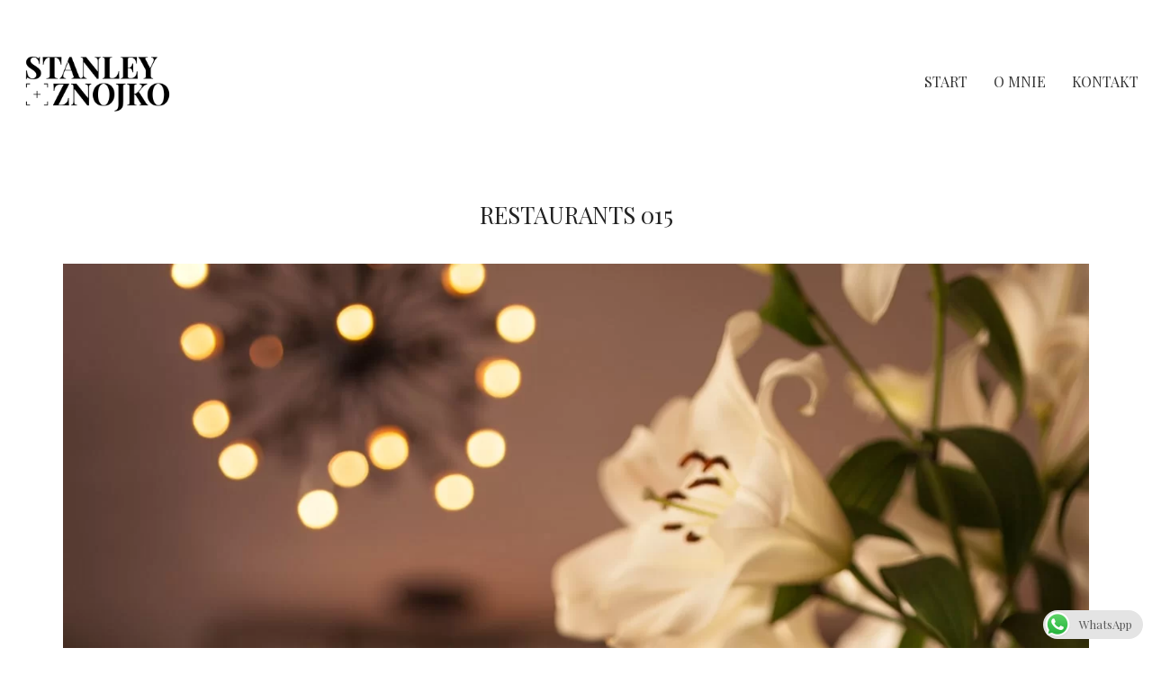

--- FILE ---
content_type: text/html; charset=UTF-8
request_url: https://stanleyznojko.pl/portfolio/restaurants-015/
body_size: 39995
content:
<!DOCTYPE html>

<html class="no-js" lang="pl-PL">
<head>
    <meta charset="UTF-8">
    <meta name="viewport" content="width=device-width, initial-scale=1.0">

	<title>Restaurants 015 &#8211; Stanley Znojko Photography</title>
<link rel="preconnect" href="https://fonts.googleapis.com">
<link rel="preconnect" href="https://fonts.gstatic.com" crossorigin>
<link rel="preload" href="https://fonts.gstatic.com/s/playfairdisplay/v37/nuFvD-vYSZviVYUb_rj3ij__anPXJzDwcbmjWBN2PKdFvXDXbtXK-F2qC0s.woff" as="font" type="font/woff" crossorigin>
<meta name='robots' content='max-image-preview:large' />
<link rel='dns-prefetch' href='//fonts.googleapis.com' />
<link rel="alternate" type="application/rss+xml" title="Stanley Znojko Photography &raquo; Kanał z wpisami" href="https://stanleyznojko.pl/feed/" />
<link rel="alternate" type="application/rss+xml" title="Stanley Znojko Photography &raquo; Kanał z komentarzami" href="https://stanleyznojko.pl/comments/feed/" />
<link rel="alternate" type="application/rss+xml" title="Stanley Znojko Photography &raquo; Restaurants 015 Kanał z komentarzami" href="https://stanleyznojko.pl/portfolio/restaurants-015/feed/" />
<link rel="alternate" title="oEmbed (JSON)" type="application/json+oembed" href="https://stanleyznojko.pl/wp-json/oembed/1.0/embed?url=https%3A%2F%2Fstanleyznojko.pl%2Fportfolio%2Frestaurants-015%2F" />
<link rel="alternate" title="oEmbed (XML)" type="text/xml+oembed" href="https://stanleyznojko.pl/wp-json/oembed/1.0/embed?url=https%3A%2F%2Fstanleyznojko.pl%2Fportfolio%2Frestaurants-015%2F&#038;format=xml" />
	<meta property="og:type" content="article">
	<meta property="og:title" content="Restaurants 015">
	<meta property="og:url" content="https://stanleyznojko.pl/portfolio/restaurants-015/">
	<meta property="og:site_name" content="Stanley Znojko Photography">

	
			<meta property="og:image" content="https://stanleyznojko.pl/wp-content/uploads/2019/10/Restaurants-015.jpg">
		<link itemprop="image" href="https://stanleyznojko.pl/wp-content/uploads/2019/10/Restaurants-015.jpg">

					<!--
			<PageMap>
			<DataObject type="thumbnail">
				<Attribute name="src" value="https://stanleyznojko.pl/wp-content/uploads/2019/10/Restaurants-015-150x150.jpg"/>
				<Attribute name="width" value="150"/>
				<Attribute name="height" value="150"/>
			</DataObject>
			</PageMap>
		-->
		
		<style id='wp-img-auto-sizes-contain-inline-css'>
img:is([sizes=auto i],[sizes^="auto," i]){contain-intrinsic-size:3000px 1500px}
/*# sourceURL=wp-img-auto-sizes-contain-inline-css */
</style>
<style id='wp-emoji-styles-inline-css'>

	img.wp-smiley, img.emoji {
		display: inline !important;
		border: none !important;
		box-shadow: none !important;
		height: 1em !important;
		width: 1em !important;
		margin: 0 0.07em !important;
		vertical-align: -0.1em !important;
		background: none !important;
		padding: 0 !important;
	}
/*# sourceURL=wp-emoji-styles-inline-css */
</style>
<style id='wp-block-library-inline-css'>
:root{--wp-block-synced-color:#7a00df;--wp-block-synced-color--rgb:122,0,223;--wp-bound-block-color:var(--wp-block-synced-color);--wp-editor-canvas-background:#ddd;--wp-admin-theme-color:#007cba;--wp-admin-theme-color--rgb:0,124,186;--wp-admin-theme-color-darker-10:#006ba1;--wp-admin-theme-color-darker-10--rgb:0,107,160.5;--wp-admin-theme-color-darker-20:#005a87;--wp-admin-theme-color-darker-20--rgb:0,90,135;--wp-admin-border-width-focus:2px}@media (min-resolution:192dpi){:root{--wp-admin-border-width-focus:1.5px}}.wp-element-button{cursor:pointer}:root .has-very-light-gray-background-color{background-color:#eee}:root .has-very-dark-gray-background-color{background-color:#313131}:root .has-very-light-gray-color{color:#eee}:root .has-very-dark-gray-color{color:#313131}:root .has-vivid-green-cyan-to-vivid-cyan-blue-gradient-background{background:linear-gradient(135deg,#00d084,#0693e3)}:root .has-purple-crush-gradient-background{background:linear-gradient(135deg,#34e2e4,#4721fb 50%,#ab1dfe)}:root .has-hazy-dawn-gradient-background{background:linear-gradient(135deg,#faaca8,#dad0ec)}:root .has-subdued-olive-gradient-background{background:linear-gradient(135deg,#fafae1,#67a671)}:root .has-atomic-cream-gradient-background{background:linear-gradient(135deg,#fdd79a,#004a59)}:root .has-nightshade-gradient-background{background:linear-gradient(135deg,#330968,#31cdcf)}:root .has-midnight-gradient-background{background:linear-gradient(135deg,#020381,#2874fc)}:root{--wp--preset--font-size--normal:16px;--wp--preset--font-size--huge:42px}.has-regular-font-size{font-size:1em}.has-larger-font-size{font-size:2.625em}.has-normal-font-size{font-size:var(--wp--preset--font-size--normal)}.has-huge-font-size{font-size:var(--wp--preset--font-size--huge)}.has-text-align-center{text-align:center}.has-text-align-left{text-align:left}.has-text-align-right{text-align:right}.has-fit-text{white-space:nowrap!important}#end-resizable-editor-section{display:none}.aligncenter{clear:both}.items-justified-left{justify-content:flex-start}.items-justified-center{justify-content:center}.items-justified-right{justify-content:flex-end}.items-justified-space-between{justify-content:space-between}.screen-reader-text{border:0;clip-path:inset(50%);height:1px;margin:-1px;overflow:hidden;padding:0;position:absolute;width:1px;word-wrap:normal!important}.screen-reader-text:focus{background-color:#ddd;clip-path:none;color:#444;display:block;font-size:1em;height:auto;left:5px;line-height:normal;padding:15px 23px 14px;text-decoration:none;top:5px;width:auto;z-index:100000}html :where(.has-border-color){border-style:solid}html :where([style*=border-top-color]){border-top-style:solid}html :where([style*=border-right-color]){border-right-style:solid}html :where([style*=border-bottom-color]){border-bottom-style:solid}html :where([style*=border-left-color]){border-left-style:solid}html :where([style*=border-width]){border-style:solid}html :where([style*=border-top-width]){border-top-style:solid}html :where([style*=border-right-width]){border-right-style:solid}html :where([style*=border-bottom-width]){border-bottom-style:solid}html :where([style*=border-left-width]){border-left-style:solid}html :where(img[class*=wp-image-]){height:auto;max-width:100%}:where(figure){margin:0 0 1em}html :where(.is-position-sticky){--wp-admin--admin-bar--position-offset:var(--wp-admin--admin-bar--height,0px)}@media screen and (max-width:600px){html :where(.is-position-sticky){--wp-admin--admin-bar--position-offset:0px}}

/*# sourceURL=wp-block-library-inline-css */
</style><style id='wp-block-paragraph-inline-css'>
.is-small-text{font-size:.875em}.is-regular-text{font-size:1em}.is-large-text{font-size:2.25em}.is-larger-text{font-size:3em}.has-drop-cap:not(:focus):first-letter{float:left;font-size:8.4em;font-style:normal;font-weight:100;line-height:.68;margin:.05em .1em 0 0;text-transform:uppercase}body.rtl .has-drop-cap:not(:focus):first-letter{float:none;margin-left:.1em}p.has-drop-cap.has-background{overflow:hidden}:root :where(p.has-background){padding:1.25em 2.375em}:where(p.has-text-color:not(.has-link-color)) a{color:inherit}p.has-text-align-left[style*="writing-mode:vertical-lr"],p.has-text-align-right[style*="writing-mode:vertical-rl"]{rotate:180deg}
/*# sourceURL=https://stanleyznojko.pl/wp-includes/blocks/paragraph/style.min.css */
</style>
<style id='global-styles-inline-css'>
:root{--wp--preset--aspect-ratio--square: 1;--wp--preset--aspect-ratio--4-3: 4/3;--wp--preset--aspect-ratio--3-4: 3/4;--wp--preset--aspect-ratio--3-2: 3/2;--wp--preset--aspect-ratio--2-3: 2/3;--wp--preset--aspect-ratio--16-9: 16/9;--wp--preset--aspect-ratio--9-16: 9/16;--wp--preset--color--black: #000000;--wp--preset--color--cyan-bluish-gray: #abb8c3;--wp--preset--color--white: #ffffff;--wp--preset--color--pale-pink: #f78da7;--wp--preset--color--vivid-red: #cf2e2e;--wp--preset--color--luminous-vivid-orange: #ff6900;--wp--preset--color--luminous-vivid-amber: #fcb900;--wp--preset--color--light-green-cyan: #7bdcb5;--wp--preset--color--vivid-green-cyan: #00d084;--wp--preset--color--pale-cyan-blue: #8ed1fc;--wp--preset--color--vivid-cyan-blue: #0693e3;--wp--preset--color--vivid-purple: #9b51e0;--wp--preset--gradient--vivid-cyan-blue-to-vivid-purple: linear-gradient(135deg,rgb(6,147,227) 0%,rgb(155,81,224) 100%);--wp--preset--gradient--light-green-cyan-to-vivid-green-cyan: linear-gradient(135deg,rgb(122,220,180) 0%,rgb(0,208,130) 100%);--wp--preset--gradient--luminous-vivid-amber-to-luminous-vivid-orange: linear-gradient(135deg,rgb(252,185,0) 0%,rgb(255,105,0) 100%);--wp--preset--gradient--luminous-vivid-orange-to-vivid-red: linear-gradient(135deg,rgb(255,105,0) 0%,rgb(207,46,46) 100%);--wp--preset--gradient--very-light-gray-to-cyan-bluish-gray: linear-gradient(135deg,rgb(238,238,238) 0%,rgb(169,184,195) 100%);--wp--preset--gradient--cool-to-warm-spectrum: linear-gradient(135deg,rgb(74,234,220) 0%,rgb(151,120,209) 20%,rgb(207,42,186) 40%,rgb(238,44,130) 60%,rgb(251,105,98) 80%,rgb(254,248,76) 100%);--wp--preset--gradient--blush-light-purple: linear-gradient(135deg,rgb(255,206,236) 0%,rgb(152,150,240) 100%);--wp--preset--gradient--blush-bordeaux: linear-gradient(135deg,rgb(254,205,165) 0%,rgb(254,45,45) 50%,rgb(107,0,62) 100%);--wp--preset--gradient--luminous-dusk: linear-gradient(135deg,rgb(255,203,112) 0%,rgb(199,81,192) 50%,rgb(65,88,208) 100%);--wp--preset--gradient--pale-ocean: linear-gradient(135deg,rgb(255,245,203) 0%,rgb(182,227,212) 50%,rgb(51,167,181) 100%);--wp--preset--gradient--electric-grass: linear-gradient(135deg,rgb(202,248,128) 0%,rgb(113,206,126) 100%);--wp--preset--gradient--midnight: linear-gradient(135deg,rgb(2,3,129) 0%,rgb(40,116,252) 100%);--wp--preset--font-size--small: 13px;--wp--preset--font-size--medium: 20px;--wp--preset--font-size--large: 36px;--wp--preset--font-size--x-large: 42px;--wp--preset--spacing--20: 0.44rem;--wp--preset--spacing--30: 0.67rem;--wp--preset--spacing--40: 1rem;--wp--preset--spacing--50: 1.5rem;--wp--preset--spacing--60: 2.25rem;--wp--preset--spacing--70: 3.38rem;--wp--preset--spacing--80: 5.06rem;--wp--preset--shadow--natural: 6px 6px 9px rgba(0, 0, 0, 0.2);--wp--preset--shadow--deep: 12px 12px 50px rgba(0, 0, 0, 0.4);--wp--preset--shadow--sharp: 6px 6px 0px rgba(0, 0, 0, 0.2);--wp--preset--shadow--outlined: 6px 6px 0px -3px rgb(255, 255, 255), 6px 6px rgb(0, 0, 0);--wp--preset--shadow--crisp: 6px 6px 0px rgb(0, 0, 0);}:where(.is-layout-flex){gap: 0.5em;}:where(.is-layout-grid){gap: 0.5em;}body .is-layout-flex{display: flex;}.is-layout-flex{flex-wrap: wrap;align-items: center;}.is-layout-flex > :is(*, div){margin: 0;}body .is-layout-grid{display: grid;}.is-layout-grid > :is(*, div){margin: 0;}:where(.wp-block-columns.is-layout-flex){gap: 2em;}:where(.wp-block-columns.is-layout-grid){gap: 2em;}:where(.wp-block-post-template.is-layout-flex){gap: 1.25em;}:where(.wp-block-post-template.is-layout-grid){gap: 1.25em;}.has-black-color{color: var(--wp--preset--color--black) !important;}.has-cyan-bluish-gray-color{color: var(--wp--preset--color--cyan-bluish-gray) !important;}.has-white-color{color: var(--wp--preset--color--white) !important;}.has-pale-pink-color{color: var(--wp--preset--color--pale-pink) !important;}.has-vivid-red-color{color: var(--wp--preset--color--vivid-red) !important;}.has-luminous-vivid-orange-color{color: var(--wp--preset--color--luminous-vivid-orange) !important;}.has-luminous-vivid-amber-color{color: var(--wp--preset--color--luminous-vivid-amber) !important;}.has-light-green-cyan-color{color: var(--wp--preset--color--light-green-cyan) !important;}.has-vivid-green-cyan-color{color: var(--wp--preset--color--vivid-green-cyan) !important;}.has-pale-cyan-blue-color{color: var(--wp--preset--color--pale-cyan-blue) !important;}.has-vivid-cyan-blue-color{color: var(--wp--preset--color--vivid-cyan-blue) !important;}.has-vivid-purple-color{color: var(--wp--preset--color--vivid-purple) !important;}.has-black-background-color{background-color: var(--wp--preset--color--black) !important;}.has-cyan-bluish-gray-background-color{background-color: var(--wp--preset--color--cyan-bluish-gray) !important;}.has-white-background-color{background-color: var(--wp--preset--color--white) !important;}.has-pale-pink-background-color{background-color: var(--wp--preset--color--pale-pink) !important;}.has-vivid-red-background-color{background-color: var(--wp--preset--color--vivid-red) !important;}.has-luminous-vivid-orange-background-color{background-color: var(--wp--preset--color--luminous-vivid-orange) !important;}.has-luminous-vivid-amber-background-color{background-color: var(--wp--preset--color--luminous-vivid-amber) !important;}.has-light-green-cyan-background-color{background-color: var(--wp--preset--color--light-green-cyan) !important;}.has-vivid-green-cyan-background-color{background-color: var(--wp--preset--color--vivid-green-cyan) !important;}.has-pale-cyan-blue-background-color{background-color: var(--wp--preset--color--pale-cyan-blue) !important;}.has-vivid-cyan-blue-background-color{background-color: var(--wp--preset--color--vivid-cyan-blue) !important;}.has-vivid-purple-background-color{background-color: var(--wp--preset--color--vivid-purple) !important;}.has-black-border-color{border-color: var(--wp--preset--color--black) !important;}.has-cyan-bluish-gray-border-color{border-color: var(--wp--preset--color--cyan-bluish-gray) !important;}.has-white-border-color{border-color: var(--wp--preset--color--white) !important;}.has-pale-pink-border-color{border-color: var(--wp--preset--color--pale-pink) !important;}.has-vivid-red-border-color{border-color: var(--wp--preset--color--vivid-red) !important;}.has-luminous-vivid-orange-border-color{border-color: var(--wp--preset--color--luminous-vivid-orange) !important;}.has-luminous-vivid-amber-border-color{border-color: var(--wp--preset--color--luminous-vivid-amber) !important;}.has-light-green-cyan-border-color{border-color: var(--wp--preset--color--light-green-cyan) !important;}.has-vivid-green-cyan-border-color{border-color: var(--wp--preset--color--vivid-green-cyan) !important;}.has-pale-cyan-blue-border-color{border-color: var(--wp--preset--color--pale-cyan-blue) !important;}.has-vivid-cyan-blue-border-color{border-color: var(--wp--preset--color--vivid-cyan-blue) !important;}.has-vivid-purple-border-color{border-color: var(--wp--preset--color--vivid-purple) !important;}.has-vivid-cyan-blue-to-vivid-purple-gradient-background{background: var(--wp--preset--gradient--vivid-cyan-blue-to-vivid-purple) !important;}.has-light-green-cyan-to-vivid-green-cyan-gradient-background{background: var(--wp--preset--gradient--light-green-cyan-to-vivid-green-cyan) !important;}.has-luminous-vivid-amber-to-luminous-vivid-orange-gradient-background{background: var(--wp--preset--gradient--luminous-vivid-amber-to-luminous-vivid-orange) !important;}.has-luminous-vivid-orange-to-vivid-red-gradient-background{background: var(--wp--preset--gradient--luminous-vivid-orange-to-vivid-red) !important;}.has-very-light-gray-to-cyan-bluish-gray-gradient-background{background: var(--wp--preset--gradient--very-light-gray-to-cyan-bluish-gray) !important;}.has-cool-to-warm-spectrum-gradient-background{background: var(--wp--preset--gradient--cool-to-warm-spectrum) !important;}.has-blush-light-purple-gradient-background{background: var(--wp--preset--gradient--blush-light-purple) !important;}.has-blush-bordeaux-gradient-background{background: var(--wp--preset--gradient--blush-bordeaux) !important;}.has-luminous-dusk-gradient-background{background: var(--wp--preset--gradient--luminous-dusk) !important;}.has-pale-ocean-gradient-background{background: var(--wp--preset--gradient--pale-ocean) !important;}.has-electric-grass-gradient-background{background: var(--wp--preset--gradient--electric-grass) !important;}.has-midnight-gradient-background{background: var(--wp--preset--gradient--midnight) !important;}.has-small-font-size{font-size: var(--wp--preset--font-size--small) !important;}.has-medium-font-size{font-size: var(--wp--preset--font-size--medium) !important;}.has-large-font-size{font-size: var(--wp--preset--font-size--large) !important;}.has-x-large-font-size{font-size: var(--wp--preset--font-size--x-large) !important;}
/*# sourceURL=global-styles-inline-css */
</style>

<style id='classic-theme-styles-inline-css'>
/*! This file is auto-generated */
.wp-block-button__link{color:#fff;background-color:#32373c;border-radius:9999px;box-shadow:none;text-decoration:none;padding:calc(.667em + 2px) calc(1.333em + 2px);font-size:1.125em}.wp-block-file__button{background:#32373c;color:#fff;text-decoration:none}
/*# sourceURL=/wp-includes/css/classic-themes.min.css */
</style>
<link rel='stylesheet' id='ccw_main_css-css' href='https://stanleyznojko.pl/wp-content/plugins/click-to-chat-for-whatsapp/prev/assets/css/mainstyles.css?ver=4.35' media='all' />
<link rel='stylesheet' id='kalium-bootstrap-css-css' href='https://stanleyznojko.pl/wp-content/themes/kalium/assets/css/bootstrap.min.css?ver=3.30.1766060015' media='all' />
<link rel='stylesheet' id='kalium-theme-base-css-css' href='https://stanleyznojko.pl/wp-content/themes/kalium/assets/css/base.min.css?ver=3.30.1766060015' media='all' />
<link rel='stylesheet' id='kalium-theme-style-new-css-css' href='https://stanleyznojko.pl/wp-content/themes/kalium/assets/css/new/style.min.css?ver=3.30.1766060015' media='all' />
<link rel='stylesheet' id='kalium-theme-other-css-css' href='https://stanleyznojko.pl/wp-content/themes/kalium/assets/css/other.min.css?ver=3.30.1766060015' media='all' />
<link rel='stylesheet' id='kalium-theme-portfolio-css-css' href='https://stanleyznojko.pl/wp-content/themes/kalium/assets/css/portfolio.min.css?ver=3.30.1766060015' media='all' />
<link rel='stylesheet' id='kalium-style-css-css' href='https://stanleyznojko.pl/wp-content/themes/kalium/style.css?ver=3.30.1766060015' media='all' />
<link rel='stylesheet' id='custom-skin-css' href='https://stanleyznojko.pl/wp-content/themes/kalium/assets/css/custom-skin.css?ver=27a3df00821197f3ebcba814ebf6edd0' media='all' />
<link rel='stylesheet' id='kalium-fluidbox-css-css' href='https://stanleyznojko.pl/wp-content/themes/kalium/assets/vendors/fluidbox/css/fluidbox.min.css?ver=3.30.1766060015' media='all' />
<link rel='stylesheet' id='typolab-playfair-display-font-font-1-css' href='https://fonts.googleapis.com/css2?family=Playfair+Display&#038;display=swap&#038;ver=3.30' media='all' />
	<script type="text/javascript">
		var ajaxurl = ajaxurl || 'https://stanleyznojko.pl/wp-admin/admin-ajax.php';
			</script>
	
<style data-custom-selectors>h1, .h1, .page-heading h1, h2, .h2, .page-heading h2, h3, .h3, .page-heading h3, h4, .h4, .page-heading h4, h5, .h5, .page-heading h5, h6, .h6, .page-heading h6{font-family:"Playfair Display";font-style:normal;font-weight:normal;text-transform:uppercase}body, p{font-family:"Playfair Display";font-style:normal;font-weight:normal;font-size:16px}.blog h1.page-heading--title, .home .section-title h1{font-family:"Playfair Display";font-style:normal;font-weight:normal;text-transform:uppercase;font-size:125px}@media screen and (max-width:992px){.blog h1.page-heading--title, .home .section-title h1{font-size:40px}}@media screen and (max-width:768px){.blog h1.page-heading--title, .home .section-title h1{font-size:50px}}.home .auto-type-element{font-family:"Playfair Display";font-style:normal;font-weight:normal;font-size:16px}.blog-posts .post-item .post-details .post-title a{font-family:"Playfair Display";font-style:normal;font-weight:normal;text-transform:uppercase;font-size:20px}.blog-posts .post-item .post-details .post-meta.category, .blog-posts .post-item .post-details .post-meta.date{font-family:"Playfair Display";font-style:normal;font-weight:normal;text-transform:uppercase;font-size:11px}.single-post .post .post-meta-only .post-meta{font-family:"Playfair Display";font-style:normal;font-weight:normal;text-transform:uppercase;font-size:11px}.product-filter ul{font-family:"Playfair Display";font-style:normal;font-weight:normal;text-transform:uppercase}.single-post .post .post-share-networks .share-title{font-family:"Playfair Display";font-style:normal;font-weight:normal;text-transform:uppercase}.button{font-family:"Playfair Display";font-style:normal;font-weight:normal;text-transform:uppercase}.single-post .post .author-info--details .author-name{font-family:"Playfair Display";font-style:normal;font-weight:normal;text-transform:uppercase}.menu-bar .show-menu-text{font-family:"Playfair Display";font-style:normal;font-weight:normal}</style><script type="text/javascript" src="https://stanleyznojko.pl/wp-includes/js/jquery/jquery.min.js?ver=3.7.1" id="jquery-core-js"></script>
<script type="text/javascript" src="https://stanleyznojko.pl/wp-includes/js/jquery/jquery-migrate.min.js?ver=3.4.1" id="jquery-migrate-js"></script>
<script></script><link rel="https://api.w.org/" href="https://stanleyznojko.pl/wp-json/" /><link rel="alternate" title="JSON" type="application/json" href="https://stanleyznojko.pl/wp-json/wp/v2/portfolio/4285" /><link rel="canonical" href="https://stanleyznojko.pl/portfolio/restaurants-015/" />
<style id="theme-custom-css">.home .auto-type-element {line-height: 26px}.menu-bar .ham:after {top: 6px !important;}.menu-bar .ham:before {top: -6px !important;}.menu-bar.exit .ham:before {top: -10px !important;}.page-id-2167 .menu-bar.menu-skin-dark .ham:after, .page-id-2167 .menu-bar.menu-skin-dark .ham:before,.page-id-2167 .menu-bar.menu-skin-dark .ham {background-color: #fff;}.page-id-2261 .menu-bar.menu-skin-dark .ham:after, .page-id-2261 .menu-bar.menu-skin-dark .ham:before,.page-id-2261 .menu-bar.menu-skin-dark .ham {background-color: #fff;}.page-heading--description {line-height: 1.5;}.blog-posts .post-item .post-thumbnail .post-hover {background: rgba(255,255,255,0.85) !important;}.blog-posts .post-item .post-thumbnail .post-hover .hover-icon {display: none;}.blog-posts .post-item.template-standard .post-details, .blog-posts .post-item.template-standard .post-thumbnail {border: none;}.blog-posts .post-item .post-details .post-title {text-align: center !important;line-height: normal;margin-bottom: 0px;}.blog-posts .post-item .post-details .post-title a:after  {display: none;}.blog-posts .post-item .post-details .post-meta i {display: none !important;}.blog-posts .post-item .post-details .post-meta.date {text-align: center;float: none !important;margin-top: 5px;}.blog-posts .post-item .post-details .post-meta.category, .blog-posts .post-item .post-details .post-meta.date {float: none !important;letter-spacing: 5px;color: #999;}body.single-post .message-form .form-group .placeholder {    padding-bottom: 0px !important;}.single-blog-holder .comments-holder .comment-holder .commenter-image .comment-connector {border-color: #fff;}.single-post .post .post-meta.date {display: inline-block;    width: auto;    float: none !important;    letter-spacing: 5px;    padding: 0px;    color: #999;}.single-post .post .entry-header {margin-bottom: 15px;}.single-post .post-image {margin-bottom: 45px;}.single-post .post .post-meta.date i {display: none;}.blog .page-heading--title-section, .home .section-title  {text-align: center !important;}.portfolio-holder .thumb .hover-state .info p a:hover {color: #a58f60;}body.page-id-2167 .social-networks .list-inline {    text-align: center;}.portfolio-title-holder .pt-column {    margin: auto;}.product-filter .portfolio-subcategory {    left: 50%;right: auto;    transform: translateX(-50%);}body.page-id-2261 .lab-autotype-text-entry {box-shadow: 0px 2px 0px #222}.product-filter {text-align: center;}.example { color: red !important;}@media screen and (max-width: 768px){.blog .section-title h1, .home .section-title h1 {    margin-top: 100px;}}@media screen and (min-width: 768px){.blog .section-title h1, .home .section-title h1 {    margin-top: 100px;}}@media screen and (min-width: 992px){.blog .section-title h1, .home .section-title h1 {    margin-top: 20px;}}@media screen and (min-width: 1200px){.post-comments .container,.single-post .post--column {padding: 0 70px;}.single-post .post-comments+.post-comment-form .comment-respond,.single-post .comment-respond {padding: 30px 55px;}.single-post .post--full-width-image.format-quote blockquote {padding-left: 70px;padding-right: 70px;}}</style>					<link rel="shortcut icon" href="https://stanleyznojko.pl/wp-content/uploads/2019/11/favicon.png">
							<link rel="apple-touch-icon" href="https://stanleyznojko.pl/wp-content/uploads/2019/11/favicon-apple.png">
			<link rel="apple-touch-icon" sizes="180x180" href="https://stanleyznojko.pl/wp-content/uploads/2019/11/favicon-apple.png">
				<script>var mobile_menu_breakpoint = 768;</script><style data-appended-custom-css="true">@media screen and (min-width:769px) { .mobile-menu-wrapper,.mobile-menu-overlay,.header-block__item--mobile-menu-toggle {display: none;} }</style><style data-appended-custom-css="true">@media screen and (max-width:768px) { .header-block__item--standard-menu-container {display: none;} }</style><style>.recentcomments a{display:inline !important;padding:0 !important;margin:0 !important;}</style><meta name="generator" content="Powered by WPBakery Page Builder - drag and drop page builder for WordPress."/>
<noscript><style> .wpb_animate_when_almost_visible { opacity: 1; }</style></noscript><link rel='stylesheet' id='kalium-light-gallery-css-css' href='https://stanleyznojko.pl/wp-content/themes/kalium/assets/vendors/light-gallery/css/lightgallery.min.css?ver=3.30.1766060015' media='all' />
<link rel='stylesheet' id='kalium-light-gallery-transitions-css-css' href='https://stanleyznojko.pl/wp-content/themes/kalium/assets/vendors/light-gallery/css/lg-transitions.min.css?ver=3.30.1766060015' media='all' />
<link rel='stylesheet' id='kalium-videojs-css-css' href='https://stanleyznojko.pl/wp-content/themes/kalium/assets/vendors/video-js/video-js.min.css?ver=3.30.1766060015' media='all' />
<link rel='stylesheet' id='kalium-fontawesome-css-css' href='https://stanleyznojko.pl/wp-content/themes/kalium/assets/vendors/font-awesome/css/all.min.css?ver=3.30.1766060015' media='all' />
</head>
<body data-rsssl=1 class="wp-singular portfolio-template-default single single-portfolio postid-4285 wp-theme-kalium wpb-js-composer js-comp-ver-8.7.2 vc_responsive portfolio-category-restaurants">

<div class="mobile-menu-wrapper mobile-menu-fullscreen">

    <div class="mobile-menu-container">

		<ul id="menu-main-menu" class="menu"><li id="menu-item-4073" class="menu-item menu-item-type-post_type menu-item-object-page menu-item-home menu-item-4073"><a href="https://stanleyznojko.pl/">START</a></li>
<li id="menu-item-4070" class="menu-item menu-item-type-post_type menu-item-object-page menu-item-4070"><a href="https://stanleyznojko.pl/o-mnie/">O MNIE</a></li>
<li id="menu-item-4072" class="menu-item menu-item-type-post_type menu-item-object-page menu-item-4072"><a href="https://stanleyznojko.pl/kontakt/">KONTAKT</a></li>
</ul>
		            <form role="search" method="get" class="search-form" action="https://stanleyznojko.pl/">
                <input type="search" class="search-field" placeholder="Search site..." value="" name="s" id="search_mobile_inp"/>

                <label for="search_mobile_inp">
                    <i class="fa fa-search"></i>
                </label>

                <input type="submit" class="search-submit" value="Go"/>
            </form>
		
		            <a href="#" class="mobile-menu-close-link toggle-bars exit menu-skin-light" role="button" aria-label="Close">
				            <span class="toggle-bars__column toggle-bars__column--right">
                <span class="toggle-bars__text toggle-bars__text--show">MENU</span>
                <span class="toggle-bars__text toggle-bars__text--hide">CLOSE</span>
            </span>
			            </a>
		
		
    </div>

</div>

<div class="mobile-menu-overlay"></div>
<div class="wrapper" id="main-wrapper">

	    <header class="site-header main-header menu-type-standard-menu is-sticky">

		<div class="header-block">

	
	<div class="header-block__row-container container">

		<div class="header-block__row header-block__row--main">
			        <div class="header-block__column header-block__logo header-block--auto-grow">
			<style data-appended-custom-css="true">.logo-image {width:187px;height:80px;}</style>    <a href="https://stanleyznojko.pl" class="header-logo logo-image" aria-label="Go to homepage">
		            <img src="https://stanleyznojko.pl/wp-content/uploads/2019/11/logo_v2.png" class="main-logo" width="187" height="80" alt="Stanley Znojko"/>
		    </a>
        </div>
		        <div class="header-block__column header-block--content-right header-block--align-right">

            <div class="header-block__items-row">
				<div class="header-block__item header-block__item--type-menu-main-menu header-block__item--standard-menu-container"><div class="standard-menu-container menu-skin-dark"><nav class="nav-container-main-menu"><ul id="menu-main-menu-1" class="menu"><li class="menu-item menu-item-type-post_type menu-item-object-page menu-item-home menu-item-4073"><a href="https://stanleyznojko.pl/"><span>START</span></a></li>
<li class="menu-item menu-item-type-post_type menu-item-object-page menu-item-4070"><a href="https://stanleyznojko.pl/o-mnie/"><span>O MNIE</span></a></li>
<li class="menu-item menu-item-type-post_type menu-item-object-page menu-item-4072"><a href="https://stanleyznojko.pl/kontakt/"><span>KONTAKT</span></a></li>
</ul></nav></div></div><div class="header-block__item header-block__item--type-menu-main-menu header-block__item--mobile-menu-toggle"><a href="#" class="toggle-bars menu-skin-dark" aria-label="Toggle navigation" role="button" data-action="mobile-menu">            <span class="toggle-bars__column toggle-bars__column--right">
                <span class="toggle-bars__text toggle-bars__text--show">MENU</span>
                <span class="toggle-bars__text toggle-bars__text--hide">CLOSE</span>
            </span>
			</a></div>            </div>

        </div>
				</div>

	</div>

	
</div>

    </header>

<div class="container">

	<div class="page-container">

		<div class="single-portfolio-holder portfolio-type-6 clearfix">
			
			<div class="title section-title">
				<h1>Restaurants 015</h1>

							</div>
			
						<a href="#open" data-portfolio-item-id="4285" class="lightbox-featured-image">
				<span class="image-placeholder" style="padding-bottom:150.00000000%;background-color:#eeeeee"><img width="1280" height="1920" src="https://stanleyznojko.pl/wp-content/uploads/2019/10/Restaurants-015.jpg" class="attachment-portfolio-single-img-1 size-portfolio-single-img-1 img-4268 lazyloaded" decoding="async" fetchpriority="high" srcset="https://stanleyznojko.pl/wp-content/uploads/2019/10/Restaurants-015.jpg 1280w, https://stanleyznojko.pl/wp-content/uploads/2019/10/Restaurants-015-200x300.jpg 200w, https://stanleyznojko.pl/wp-content/uploads/2019/10/Restaurants-015-768x1152.jpg 768w, https://stanleyznojko.pl/wp-content/uploads/2019/10/Restaurants-015-683x1024.jpg 683w, https://stanleyznojko.pl/wp-content/uploads/2019/10/Restaurants-015-1116x1674.jpg 1116w, https://stanleyznojko.pl/wp-content/uploads/2019/10/Restaurants-015-806x1209.jpg 806w, https://stanleyznojko.pl/wp-content/uploads/2019/10/Restaurants-015-558x837.jpg 558w, https://stanleyznojko.pl/wp-content/uploads/2019/10/Restaurants-015-655x983.jpg 655w, https://stanleyznojko.pl/wp-content/uploads/2019/10/Restaurants-015-820x1230.jpg 820w, https://stanleyznojko.pl/wp-content/uploads/2019/10/Restaurants-015-600x900.jpg 600w" sizes="(max-width: 1280px) 100vw, 1280px" alt="" /></span>				<em>
					Open in Lightbox					<i></i>
				</em>
			</a>
						
			    <div class="row">
        <div class="col-xs-12">
            <div class="portfolio-big-navigation portfolio-navigation-type-simple wow fadeIn">
                <div class="row">
                    <div class="col-xs-5">
						<a href="https://stanleyznojko.pl/portfolio/restaurants-014/" class="adjacent-post-link adjacent-post-link--prev adjacent-post-link--has-icon adjacent-post-link--arrow-left">
	        <span class="adjacent-post-link__icon">
            <i class="flaticon-arrow427"></i>
        </span>
	
    <span class="adjacent-post-link__text">
        
        <span class="adjacent-post-link__text-primary">
            Previous        </span>
    </span>
</a>
                    </div>

                    <div class="col-xs-2 text-on-center">
                        <a class="back-to-portfolio" href="https://stanleyznojko.pl/portfolio/">
                            <i class="flaticon-four60"></i>
                        </a>
                    </div>

                    <div class="col-xs-5 text-align-right">
						<a href="https://stanleyznojko.pl/portfolio/restaurants-017/" class="adjacent-post-link adjacent-post-link--next adjacent-post-link--has-icon adjacent-post-link--arrow-right">
	        <span class="adjacent-post-link__icon">
            <i class="flaticon-arrow413"></i>
        </span>
	
    <span class="adjacent-post-link__text">
        
        <span class="adjacent-post-link__text-primary">
            Next        </span>
    </span>
</a>
                    </div>
                </div>
            </div>
        </div>
    </div>
			
		</div>
	</div>

</div>
<style data-appended-custom-css="true">#portfolio-2.portfolio-holder .item-box .photo .on-hover {background-color: #ffffff !important;}</style>	<script type="text/javascript">
		var portfolioContainers = portfolioContainers || [];
		portfolioContainers.push( {"instanceId":"portfolio-2","instanceAlias":"portfolio","baseQuery":{"post_type":"portfolio","post_status":"publish","page":"","posts_per_page":"-1","paged":0,"meta_query":[{"key":"_thumbnail_id","compare":"EXISTS"}]},"vcAttributes":[],"postId":0,"count":305,"countByTerms":{"business":44,"interiors":73,"restaurants":45,"shooting":130,"video":5,"wedding":4},"lightboxData":{"options":{"galleryId":"portfolio-2","mode":"lg-fade","singleNavMode":false,"speed":600,"hideBarsDelay":3000,"hash":false,"loop":true,"kaliumHash":true,"download":true,"counter":true,"enableDrag":true,"pager":false,"fullScreen":true,"thumbnail":true,"animateThumb":true,"pullCaptionUp":true,"showThumbByDefault":false,"thumbMargin":0,"thumbContHeight":100,"thumbWidth":100,"currentPagerPosition":"middle","autoplay":true,"autoplayControls":true,"fourceAutoplay":false,"progressBar":true,"pause":4000,"zoom":true,"scale":1,"startClass":"lg-start-fade lg-default-skin","share":true,"rotate":false,"rotateLeft":false,"rotateRight":false,"flipHorizontal":false,"flipVertical":false},"entries":[{"terms":["business"],"src":"https:\/\/stanleyznojko.pl\/wp-content\/uploads\/2022\/09\/RFL3885-min.jpg","srcset":"https:\/\/stanleyznojko.pl\/wp-content\/uploads\/2022\/09\/RFL3885-min.jpg 1200w, https:\/\/stanleyznojko.pl\/wp-content\/uploads\/2022\/09\/RFL3885-min-300x200.jpg 300w, https:\/\/stanleyznojko.pl\/wp-content\/uploads\/2022\/09\/RFL3885-min-1024x683.jpg 1024w, https:\/\/stanleyznojko.pl\/wp-content\/uploads\/2022\/09\/RFL3885-min-768x512.jpg 768w, https:\/\/stanleyznojko.pl\/wp-content\/uploads\/2022\/09\/RFL3885-min-1116x744.jpg 1116w, https:\/\/stanleyznojko.pl\/wp-content\/uploads\/2022\/09\/RFL3885-min-806x537.jpg 806w, https:\/\/stanleyznojko.pl\/wp-content\/uploads\/2022\/09\/RFL3885-min-558x372.jpg 558w, https:\/\/stanleyznojko.pl\/wp-content\/uploads\/2022\/09\/RFL3885-min-655x437.jpg 655w, https:\/\/stanleyznojko.pl\/wp-content\/uploads\/2022\/09\/RFL3885-min-600x400.jpg 600w","sizes":"(max-width: 1200px) 100vw, 1200px","thumb":"https:\/\/stanleyznojko.pl\/wp-content\/uploads\/2022\/09\/RFL3885-min-150x150.jpg","downloadUrl":"https:\/\/stanleyznojko.pl\/wp-content\/uploads\/2022\/09\/RFL3885-min.jpg","subHtml":"\t\t<div class=\"kalium-portfolio-lightbox-item-caption\">\n\n\t\t\t\n\t\t\t\t\t\t\t<h4>Business 43<\/h4>\n\t\t\t\n\t\t\t\n\t\t\t\n\t\t<\/div>\n\t\t","portfolioItemId":5839,"permalink":"https:\/\/stanleyznojko.pl\/portfolio\/business-43\/","slug":"business-43","index":0,"subIndex":0,"href":"https:\/\/stanleyznojko.pl\/portfolio\/business-43\/","pinterestShareUrl":"https:\/\/stanleyznojko.pl\/portfolio\/business-43\/","googleplusShareUrl":"https:\/\/stanleyznojko.pl\/portfolio\/business-43\/","twitterShareUrl":"https:\/\/stanleyznojko.pl\/portfolio\/business-43\/","facebookShareUrl":"https:\/\/stanleyznojko.pl\/portfolio\/business-43\/","hash":"business-43"},{"terms":["business"],"src":"https:\/\/stanleyznojko.pl\/wp-content\/uploads\/2022\/09\/RFL3966-min.jpg","srcset":"https:\/\/stanleyznojko.pl\/wp-content\/uploads\/2022\/09\/RFL3966-min.jpg 800w, https:\/\/stanleyznojko.pl\/wp-content\/uploads\/2022\/09\/RFL3966-min-200x300.jpg 200w, https:\/\/stanleyznojko.pl\/wp-content\/uploads\/2022\/09\/RFL3966-min-683x1024.jpg 683w, https:\/\/stanleyznojko.pl\/wp-content\/uploads\/2022\/09\/RFL3966-min-768x1152.jpg 768w, https:\/\/stanleyznojko.pl\/wp-content\/uploads\/2022\/09\/RFL3966-min-558x837.jpg 558w, https:\/\/stanleyznojko.pl\/wp-content\/uploads\/2022\/09\/RFL3966-min-655x983.jpg 655w, https:\/\/stanleyznojko.pl\/wp-content\/uploads\/2022\/09\/RFL3966-min-600x900.jpg 600w","sizes":"(max-width: 800px) 100vw, 800px","thumb":"https:\/\/stanleyznojko.pl\/wp-content\/uploads\/2022\/09\/RFL3966-min-150x150.jpg","downloadUrl":"https:\/\/stanleyznojko.pl\/wp-content\/uploads\/2022\/09\/RFL3966-min.jpg","subHtml":"\t\t<div class=\"kalium-portfolio-lightbox-item-caption\">\n\n\t\t\t\n\t\t\t\t\t\t\t<h4>Business 42<\/h4>\n\t\t\t\n\t\t\t\n\t\t\t\n\t\t<\/div>\n\t\t","portfolioItemId":5836,"permalink":"https:\/\/stanleyznojko.pl\/portfolio\/business-42\/","slug":"business-42","index":1,"subIndex":0,"href":"https:\/\/stanleyznojko.pl\/portfolio\/business-42\/","pinterestShareUrl":"https:\/\/stanleyznojko.pl\/portfolio\/business-42\/","googleplusShareUrl":"https:\/\/stanleyznojko.pl\/portfolio\/business-42\/","twitterShareUrl":"https:\/\/stanleyznojko.pl\/portfolio\/business-42\/","facebookShareUrl":"https:\/\/stanleyznojko.pl\/portfolio\/business-42\/","hash":"business-42"},{"terms":["business"],"src":"https:\/\/stanleyznojko.pl\/wp-content\/uploads\/2022\/09\/RFL4174-DONE-min.jpg","srcset":"https:\/\/stanleyznojko.pl\/wp-content\/uploads\/2022\/09\/RFL4174-DONE-min.jpg 800w, https:\/\/stanleyznojko.pl\/wp-content\/uploads\/2022\/09\/RFL4174-DONE-min-200x300.jpg 200w, https:\/\/stanleyznojko.pl\/wp-content\/uploads\/2022\/09\/RFL4174-DONE-min-683x1024.jpg 683w, https:\/\/stanleyznojko.pl\/wp-content\/uploads\/2022\/09\/RFL4174-DONE-min-768x1152.jpg 768w, https:\/\/stanleyznojko.pl\/wp-content\/uploads\/2022\/09\/RFL4174-DONE-min-558x837.jpg 558w, https:\/\/stanleyznojko.pl\/wp-content\/uploads\/2022\/09\/RFL4174-DONE-min-655x983.jpg 655w, https:\/\/stanleyznojko.pl\/wp-content\/uploads\/2022\/09\/RFL4174-DONE-min-600x900.jpg 600w","sizes":"(max-width: 800px) 100vw, 800px","thumb":"https:\/\/stanleyznojko.pl\/wp-content\/uploads\/2022\/09\/RFL4174-DONE-min-150x150.jpg","downloadUrl":"https:\/\/stanleyznojko.pl\/wp-content\/uploads\/2022\/09\/RFL4174-DONE-min.jpg","subHtml":"\t\t<div class=\"kalium-portfolio-lightbox-item-caption\">\n\n\t\t\t\n\t\t\t\t\t\t\t<h4>Business 41<\/h4>\n\t\t\t\n\t\t\t\n\t\t\t\n\t\t<\/div>\n\t\t","portfolioItemId":5833,"permalink":"https:\/\/stanleyznojko.pl\/portfolio\/business-41\/","slug":"business-41","index":2,"subIndex":0,"href":"https:\/\/stanleyznojko.pl\/portfolio\/business-41\/","pinterestShareUrl":"https:\/\/stanleyznojko.pl\/portfolio\/business-41\/","googleplusShareUrl":"https:\/\/stanleyznojko.pl\/portfolio\/business-41\/","twitterShareUrl":"https:\/\/stanleyznojko.pl\/portfolio\/business-41\/","facebookShareUrl":"https:\/\/stanleyznojko.pl\/portfolio\/business-41\/","hash":"business-41"},{"terms":["shooting"],"src":"https:\/\/stanleyznojko.pl\/wp-content\/uploads\/2022\/09\/RFL4303-DONE-min.jpg","srcset":"https:\/\/stanleyznojko.pl\/wp-content\/uploads\/2022\/09\/RFL4303-DONE-min.jpg 800w, https:\/\/stanleyznojko.pl\/wp-content\/uploads\/2022\/09\/RFL4303-DONE-min-200x300.jpg 200w, https:\/\/stanleyznojko.pl\/wp-content\/uploads\/2022\/09\/RFL4303-DONE-min-683x1024.jpg 683w, https:\/\/stanleyznojko.pl\/wp-content\/uploads\/2022\/09\/RFL4303-DONE-min-768x1152.jpg 768w, https:\/\/stanleyznojko.pl\/wp-content\/uploads\/2022\/09\/RFL4303-DONE-min-558x837.jpg 558w, https:\/\/stanleyznojko.pl\/wp-content\/uploads\/2022\/09\/RFL4303-DONE-min-655x983.jpg 655w, https:\/\/stanleyznojko.pl\/wp-content\/uploads\/2022\/09\/RFL4303-DONE-min-600x900.jpg 600w","sizes":"(max-width: 800px) 100vw, 800px","thumb":"https:\/\/stanleyznojko.pl\/wp-content\/uploads\/2022\/09\/RFL4303-DONE-min-150x150.jpg","downloadUrl":"https:\/\/stanleyznojko.pl\/wp-content\/uploads\/2022\/09\/RFL4303-DONE-min.jpg","subHtml":"\t\t<div class=\"kalium-portfolio-lightbox-item-caption\">\n\n\t\t\t\n\t\t\t\t\t\t\t<h4>Shooting 133<\/h4>\n\t\t\t\n\t\t\t\n\t\t\t\n\t\t<\/div>\n\t\t","portfolioItemId":5829,"permalink":"https:\/\/stanleyznojko.pl\/portfolio\/shooting-133\/","slug":"shooting-133","index":3,"subIndex":0,"href":"https:\/\/stanleyznojko.pl\/portfolio\/shooting-133\/","pinterestShareUrl":"https:\/\/stanleyznojko.pl\/portfolio\/shooting-133\/","googleplusShareUrl":"https:\/\/stanleyznojko.pl\/portfolio\/shooting-133\/","twitterShareUrl":"https:\/\/stanleyznojko.pl\/portfolio\/shooting-133\/","facebookShareUrl":"https:\/\/stanleyznojko.pl\/portfolio\/shooting-133\/","hash":"shooting-133"},{"terms":["shooting"],"src":"https:\/\/stanleyznojko.pl\/wp-content\/uploads\/2022\/09\/RFL4725-DONE-min.jpg","srcset":"https:\/\/stanleyznojko.pl\/wp-content\/uploads\/2022\/09\/RFL4725-DONE-min.jpg 800w, https:\/\/stanleyznojko.pl\/wp-content\/uploads\/2022\/09\/RFL4725-DONE-min-200x300.jpg 200w, https:\/\/stanleyznojko.pl\/wp-content\/uploads\/2022\/09\/RFL4725-DONE-min-683x1024.jpg 683w, https:\/\/stanleyznojko.pl\/wp-content\/uploads\/2022\/09\/RFL4725-DONE-min-768x1152.jpg 768w, https:\/\/stanleyznojko.pl\/wp-content\/uploads\/2022\/09\/RFL4725-DONE-min-558x837.jpg 558w, https:\/\/stanleyznojko.pl\/wp-content\/uploads\/2022\/09\/RFL4725-DONE-min-655x983.jpg 655w, https:\/\/stanleyznojko.pl\/wp-content\/uploads\/2022\/09\/RFL4725-DONE-min-600x900.jpg 600w","sizes":"(max-width: 800px) 100vw, 800px","thumb":"https:\/\/stanleyznojko.pl\/wp-content\/uploads\/2022\/09\/RFL4725-DONE-min-150x150.jpg","downloadUrl":"https:\/\/stanleyznojko.pl\/wp-content\/uploads\/2022\/09\/RFL4725-DONE-min.jpg","subHtml":"\t\t<div class=\"kalium-portfolio-lightbox-item-caption\">\n\n\t\t\t\n\t\t\t\t\t\t\t<h4>Shooting 132<\/h4>\n\t\t\t\n\t\t\t\n\t\t\t\n\t\t<\/div>\n\t\t","portfolioItemId":5820,"permalink":"https:\/\/stanleyznojko.pl\/portfolio\/shooting-132\/","slug":"shooting-132","index":4,"subIndex":0,"href":"https:\/\/stanleyznojko.pl\/portfolio\/shooting-132\/","pinterestShareUrl":"https:\/\/stanleyznojko.pl\/portfolio\/shooting-132\/","googleplusShareUrl":"https:\/\/stanleyznojko.pl\/portfolio\/shooting-132\/","twitterShareUrl":"https:\/\/stanleyznojko.pl\/portfolio\/shooting-132\/","facebookShareUrl":"https:\/\/stanleyznojko.pl\/portfolio\/shooting-132\/","hash":"shooting-132"},{"terms":["shooting"],"src":"https:\/\/stanleyznojko.pl\/wp-content\/uploads\/2022\/09\/0_7385-min.jpg","srcset":"https:\/\/stanleyznojko.pl\/wp-content\/uploads\/2022\/09\/0_7385-min.jpg 800w, https:\/\/stanleyznojko.pl\/wp-content\/uploads\/2022\/09\/0_7385-min-200x300.jpg 200w, https:\/\/stanleyznojko.pl\/wp-content\/uploads\/2022\/09\/0_7385-min-683x1024.jpg 683w, https:\/\/stanleyznojko.pl\/wp-content\/uploads\/2022\/09\/0_7385-min-768x1152.jpg 768w, https:\/\/stanleyznojko.pl\/wp-content\/uploads\/2022\/09\/0_7385-min-558x837.jpg 558w, https:\/\/stanleyznojko.pl\/wp-content\/uploads\/2022\/09\/0_7385-min-655x983.jpg 655w, https:\/\/stanleyznojko.pl\/wp-content\/uploads\/2022\/09\/0_7385-min-600x900.jpg 600w","sizes":"(max-width: 800px) 100vw, 800px","thumb":"https:\/\/stanleyznojko.pl\/wp-content\/uploads\/2022\/09\/0_7385-min-150x150.jpg","downloadUrl":"https:\/\/stanleyznojko.pl\/wp-content\/uploads\/2022\/09\/0_7385-min.jpg","subHtml":"\t\t<div class=\"kalium-portfolio-lightbox-item-caption\">\n\n\t\t\t\n\t\t\t\t\t\t\t<h4>Shooting 131<\/h4>\n\t\t\t\n\t\t\t\n\t\t\t\n\t\t<\/div>\n\t\t","portfolioItemId":5817,"permalink":"https:\/\/stanleyznojko.pl\/portfolio\/shooting-131\/","slug":"shooting-131","index":5,"subIndex":0,"href":"https:\/\/stanleyznojko.pl\/portfolio\/shooting-131\/","pinterestShareUrl":"https:\/\/stanleyznojko.pl\/portfolio\/shooting-131\/","googleplusShareUrl":"https:\/\/stanleyznojko.pl\/portfolio\/shooting-131\/","twitterShareUrl":"https:\/\/stanleyznojko.pl\/portfolio\/shooting-131\/","facebookShareUrl":"https:\/\/stanleyznojko.pl\/portfolio\/shooting-131\/","hash":"shooting-131"},{"terms":["shooting"],"src":"https:\/\/stanleyznojko.pl\/wp-content\/uploads\/2022\/09\/0_7447-2-min.jpg","srcset":"https:\/\/stanleyznojko.pl\/wp-content\/uploads\/2022\/09\/0_7447-2-min.jpg 800w, https:\/\/stanleyznojko.pl\/wp-content\/uploads\/2022\/09\/0_7447-2-min-200x300.jpg 200w, https:\/\/stanleyznojko.pl\/wp-content\/uploads\/2022\/09\/0_7447-2-min-683x1024.jpg 683w, https:\/\/stanleyznojko.pl\/wp-content\/uploads\/2022\/09\/0_7447-2-min-768x1152.jpg 768w, https:\/\/stanleyznojko.pl\/wp-content\/uploads\/2022\/09\/0_7447-2-min-558x837.jpg 558w, https:\/\/stanleyznojko.pl\/wp-content\/uploads\/2022\/09\/0_7447-2-min-655x983.jpg 655w, https:\/\/stanleyznojko.pl\/wp-content\/uploads\/2022\/09\/0_7447-2-min-600x900.jpg 600w","sizes":"(max-width: 800px) 100vw, 800px","thumb":"https:\/\/stanleyznojko.pl\/wp-content\/uploads\/2022\/09\/0_7447-2-min-150x150.jpg","downloadUrl":"https:\/\/stanleyznojko.pl\/wp-content\/uploads\/2022\/09\/0_7447-2-min.jpg","subHtml":"\t\t<div class=\"kalium-portfolio-lightbox-item-caption\">\n\n\t\t\t\n\t\t\t\t\t\t\t<h4>Shooting 130<\/h4>\n\t\t\t\n\t\t\t\n\t\t\t\n\t\t<\/div>\n\t\t","portfolioItemId":5814,"permalink":"https:\/\/stanleyznojko.pl\/portfolio\/shooting-130\/","slug":"shooting-130","index":6,"subIndex":0,"href":"https:\/\/stanleyznojko.pl\/portfolio\/shooting-130\/","pinterestShareUrl":"https:\/\/stanleyznojko.pl\/portfolio\/shooting-130\/","googleplusShareUrl":"https:\/\/stanleyznojko.pl\/portfolio\/shooting-130\/","twitterShareUrl":"https:\/\/stanleyznojko.pl\/portfolio\/shooting-130\/","facebookShareUrl":"https:\/\/stanleyznojko.pl\/portfolio\/shooting-130\/","hash":"shooting-130"},{"terms":["shooting"],"src":"https:\/\/stanleyznojko.pl\/wp-content\/uploads\/2022\/09\/0_7282-min.jpg","srcset":"https:\/\/stanleyznojko.pl\/wp-content\/uploads\/2022\/09\/0_7282-min.jpg 1200w, https:\/\/stanleyznojko.pl\/wp-content\/uploads\/2022\/09\/0_7282-min-300x200.jpg 300w, https:\/\/stanleyznojko.pl\/wp-content\/uploads\/2022\/09\/0_7282-min-1024x683.jpg 1024w, https:\/\/stanleyznojko.pl\/wp-content\/uploads\/2022\/09\/0_7282-min-768x512.jpg 768w, https:\/\/stanleyznojko.pl\/wp-content\/uploads\/2022\/09\/0_7282-min-1116x744.jpg 1116w, https:\/\/stanleyznojko.pl\/wp-content\/uploads\/2022\/09\/0_7282-min-806x537.jpg 806w, https:\/\/stanleyznojko.pl\/wp-content\/uploads\/2022\/09\/0_7282-min-558x372.jpg 558w, https:\/\/stanleyznojko.pl\/wp-content\/uploads\/2022\/09\/0_7282-min-655x437.jpg 655w, https:\/\/stanleyznojko.pl\/wp-content\/uploads\/2022\/09\/0_7282-min-600x400.jpg 600w","sizes":"(max-width: 1200px) 100vw, 1200px","thumb":"https:\/\/stanleyznojko.pl\/wp-content\/uploads\/2022\/09\/0_7282-min-150x150.jpg","downloadUrl":"https:\/\/stanleyznojko.pl\/wp-content\/uploads\/2022\/09\/0_7282-min.jpg","subHtml":"\t\t<div class=\"kalium-portfolio-lightbox-item-caption\">\n\n\t\t\t\n\t\t\t\t\t\t\t<h4>Shooting 129<\/h4>\n\t\t\t\n\t\t\t\n\t\t\t\n\t\t<\/div>\n\t\t","portfolioItemId":5811,"permalink":"https:\/\/stanleyznojko.pl\/portfolio\/shooting-129\/","slug":"shooting-129","index":7,"subIndex":0,"href":"https:\/\/stanleyznojko.pl\/portfolio\/shooting-129\/","pinterestShareUrl":"https:\/\/stanleyznojko.pl\/portfolio\/shooting-129\/","googleplusShareUrl":"https:\/\/stanleyznojko.pl\/portfolio\/shooting-129\/","twitterShareUrl":"https:\/\/stanleyznojko.pl\/portfolio\/shooting-129\/","facebookShareUrl":"https:\/\/stanleyznojko.pl\/portfolio\/shooting-129\/","hash":"shooting-129"},{"terms":["shooting"],"src":"https:\/\/stanleyznojko.pl\/wp-content\/uploads\/2022\/09\/0_7821-2-min.jpg","srcset":"https:\/\/stanleyznojko.pl\/wp-content\/uploads\/2022\/09\/0_7821-2-min.jpg 800w, https:\/\/stanleyznojko.pl\/wp-content\/uploads\/2022\/09\/0_7821-2-min-200x300.jpg 200w, https:\/\/stanleyznojko.pl\/wp-content\/uploads\/2022\/09\/0_7821-2-min-683x1024.jpg 683w, https:\/\/stanleyznojko.pl\/wp-content\/uploads\/2022\/09\/0_7821-2-min-768x1152.jpg 768w, https:\/\/stanleyznojko.pl\/wp-content\/uploads\/2022\/09\/0_7821-2-min-558x837.jpg 558w, https:\/\/stanleyznojko.pl\/wp-content\/uploads\/2022\/09\/0_7821-2-min-655x983.jpg 655w, https:\/\/stanleyznojko.pl\/wp-content\/uploads\/2022\/09\/0_7821-2-min-600x900.jpg 600w","sizes":"(max-width: 800px) 100vw, 800px","thumb":"https:\/\/stanleyznojko.pl\/wp-content\/uploads\/2022\/09\/0_7821-2-min-150x150.jpg","downloadUrl":"https:\/\/stanleyznojko.pl\/wp-content\/uploads\/2022\/09\/0_7821-2-min.jpg","subHtml":"\t\t<div class=\"kalium-portfolio-lightbox-item-caption\">\n\n\t\t\t\n\t\t\t\t\t\t\t<h4>Shooting 128<\/h4>\n\t\t\t\n\t\t\t\n\t\t\t\n\t\t<\/div>\n\t\t","portfolioItemId":5808,"permalink":"https:\/\/stanleyznojko.pl\/portfolio\/shooting-128\/","slug":"shooting-128","index":8,"subIndex":0,"href":"https:\/\/stanleyznojko.pl\/portfolio\/shooting-128\/","pinterestShareUrl":"https:\/\/stanleyznojko.pl\/portfolio\/shooting-128\/","googleplusShareUrl":"https:\/\/stanleyznojko.pl\/portfolio\/shooting-128\/","twitterShareUrl":"https:\/\/stanleyznojko.pl\/portfolio\/shooting-128\/","facebookShareUrl":"https:\/\/stanleyznojko.pl\/portfolio\/shooting-128\/","hash":"shooting-128"},{"terms":["shooting"],"src":"https:\/\/stanleyznojko.pl\/wp-content\/uploads\/2022\/09\/0_7735-2-min.jpg","srcset":"https:\/\/stanleyznojko.pl\/wp-content\/uploads\/2022\/09\/0_7735-2-min.jpg 800w, https:\/\/stanleyznojko.pl\/wp-content\/uploads\/2022\/09\/0_7735-2-min-200x300.jpg 200w, https:\/\/stanleyznojko.pl\/wp-content\/uploads\/2022\/09\/0_7735-2-min-683x1024.jpg 683w, https:\/\/stanleyznojko.pl\/wp-content\/uploads\/2022\/09\/0_7735-2-min-768x1152.jpg 768w, https:\/\/stanleyznojko.pl\/wp-content\/uploads\/2022\/09\/0_7735-2-min-558x837.jpg 558w, https:\/\/stanleyznojko.pl\/wp-content\/uploads\/2022\/09\/0_7735-2-min-655x983.jpg 655w, https:\/\/stanleyznojko.pl\/wp-content\/uploads\/2022\/09\/0_7735-2-min-600x900.jpg 600w","sizes":"(max-width: 800px) 100vw, 800px","thumb":"https:\/\/stanleyznojko.pl\/wp-content\/uploads\/2022\/09\/0_7735-2-min-150x150.jpg","downloadUrl":"https:\/\/stanleyznojko.pl\/wp-content\/uploads\/2022\/09\/0_7735-2-min.jpg","subHtml":"\t\t<div class=\"kalium-portfolio-lightbox-item-caption\">\n\n\t\t\t\n\t\t\t\t\t\t\t<h4>Shooting 127<\/h4>\n\t\t\t\n\t\t\t\n\t\t\t\n\t\t<\/div>\n\t\t","portfolioItemId":5805,"permalink":"https:\/\/stanleyznojko.pl\/portfolio\/shooting-127\/","slug":"shooting-127","index":9,"subIndex":0,"href":"https:\/\/stanleyznojko.pl\/portfolio\/shooting-127\/","pinterestShareUrl":"https:\/\/stanleyznojko.pl\/portfolio\/shooting-127\/","googleplusShareUrl":"https:\/\/stanleyznojko.pl\/portfolio\/shooting-127\/","twitterShareUrl":"https:\/\/stanleyznojko.pl\/portfolio\/shooting-127\/","facebookShareUrl":"https:\/\/stanleyznojko.pl\/portfolio\/shooting-127\/","hash":"shooting-127"},{"terms":["shooting"],"src":"https:\/\/stanleyznojko.pl\/wp-content\/uploads\/2022\/09\/0_7582-min.jpg","srcset":"https:\/\/stanleyznojko.pl\/wp-content\/uploads\/2022\/09\/0_7582-min.jpg 800w, https:\/\/stanleyznojko.pl\/wp-content\/uploads\/2022\/09\/0_7582-min-200x300.jpg 200w, https:\/\/stanleyznojko.pl\/wp-content\/uploads\/2022\/09\/0_7582-min-683x1024.jpg 683w, https:\/\/stanleyznojko.pl\/wp-content\/uploads\/2022\/09\/0_7582-min-768x1152.jpg 768w, https:\/\/stanleyznojko.pl\/wp-content\/uploads\/2022\/09\/0_7582-min-558x837.jpg 558w, https:\/\/stanleyznojko.pl\/wp-content\/uploads\/2022\/09\/0_7582-min-655x983.jpg 655w, https:\/\/stanleyznojko.pl\/wp-content\/uploads\/2022\/09\/0_7582-min-600x900.jpg 600w","sizes":"(max-width: 800px) 100vw, 800px","thumb":"https:\/\/stanleyznojko.pl\/wp-content\/uploads\/2022\/09\/0_7582-min-150x150.jpg","downloadUrl":"https:\/\/stanleyznojko.pl\/wp-content\/uploads\/2022\/09\/0_7582-min.jpg","subHtml":"\t\t<div class=\"kalium-portfolio-lightbox-item-caption\">\n\n\t\t\t\n\t\t\t\t\t\t\t<h4>Shooting 126<\/h4>\n\t\t\t\n\t\t\t\n\t\t\t\n\t\t<\/div>\n\t\t","portfolioItemId":5802,"permalink":"https:\/\/stanleyznojko.pl\/portfolio\/shooting-126\/","slug":"shooting-126","index":10,"subIndex":0,"href":"https:\/\/stanleyznojko.pl\/portfolio\/shooting-126\/","pinterestShareUrl":"https:\/\/stanleyznojko.pl\/portfolio\/shooting-126\/","googleplusShareUrl":"https:\/\/stanleyznojko.pl\/portfolio\/shooting-126\/","twitterShareUrl":"https:\/\/stanleyznojko.pl\/portfolio\/shooting-126\/","facebookShareUrl":"https:\/\/stanleyznojko.pl\/portfolio\/shooting-126\/","hash":"shooting-126"},{"terms":["shooting"],"src":"https:\/\/stanleyznojko.pl\/wp-content\/uploads\/2022\/09\/0_7558-2-min.jpg","srcset":"https:\/\/stanleyznojko.pl\/wp-content\/uploads\/2022\/09\/0_7558-2-min.jpg 800w, https:\/\/stanleyznojko.pl\/wp-content\/uploads\/2022\/09\/0_7558-2-min-200x300.jpg 200w, https:\/\/stanleyznojko.pl\/wp-content\/uploads\/2022\/09\/0_7558-2-min-683x1024.jpg 683w, https:\/\/stanleyznojko.pl\/wp-content\/uploads\/2022\/09\/0_7558-2-min-768x1152.jpg 768w, https:\/\/stanleyznojko.pl\/wp-content\/uploads\/2022\/09\/0_7558-2-min-558x837.jpg 558w, https:\/\/stanleyznojko.pl\/wp-content\/uploads\/2022\/09\/0_7558-2-min-655x983.jpg 655w, https:\/\/stanleyznojko.pl\/wp-content\/uploads\/2022\/09\/0_7558-2-min-600x900.jpg 600w","sizes":"(max-width: 800px) 100vw, 800px","thumb":"https:\/\/stanleyznojko.pl\/wp-content\/uploads\/2022\/09\/0_7558-2-min-150x150.jpg","downloadUrl":"https:\/\/stanleyznojko.pl\/wp-content\/uploads\/2022\/09\/0_7558-2-min.jpg","subHtml":"\t\t<div class=\"kalium-portfolio-lightbox-item-caption\">\n\n\t\t\t\n\t\t\t\t\t\t\t<h4>Shooting 125<\/h4>\n\t\t\t\n\t\t\t\n\t\t\t\n\t\t<\/div>\n\t\t","portfolioItemId":5799,"permalink":"https:\/\/stanleyznojko.pl\/portfolio\/shooting-125\/","slug":"shooting-125","index":11,"subIndex":0,"href":"https:\/\/stanleyznojko.pl\/portfolio\/shooting-125\/","pinterestShareUrl":"https:\/\/stanleyznojko.pl\/portfolio\/shooting-125\/","googleplusShareUrl":"https:\/\/stanleyznojko.pl\/portfolio\/shooting-125\/","twitterShareUrl":"https:\/\/stanleyznojko.pl\/portfolio\/shooting-125\/","facebookShareUrl":"https:\/\/stanleyznojko.pl\/portfolio\/shooting-125\/","hash":"shooting-125"},{"terms":["shooting"],"src":"https:\/\/stanleyznojko.pl\/wp-content\/uploads\/2022\/09\/0_7878-min.jpg","srcset":"https:\/\/stanleyznojko.pl\/wp-content\/uploads\/2022\/09\/0_7878-min.jpg 800w, https:\/\/stanleyznojko.pl\/wp-content\/uploads\/2022\/09\/0_7878-min-200x300.jpg 200w, https:\/\/stanleyznojko.pl\/wp-content\/uploads\/2022\/09\/0_7878-min-683x1024.jpg 683w, https:\/\/stanleyznojko.pl\/wp-content\/uploads\/2022\/09\/0_7878-min-768x1152.jpg 768w, https:\/\/stanleyznojko.pl\/wp-content\/uploads\/2022\/09\/0_7878-min-558x837.jpg 558w, https:\/\/stanleyznojko.pl\/wp-content\/uploads\/2022\/09\/0_7878-min-655x983.jpg 655w, https:\/\/stanleyznojko.pl\/wp-content\/uploads\/2022\/09\/0_7878-min-600x900.jpg 600w","sizes":"(max-width: 800px) 100vw, 800px","thumb":"https:\/\/stanleyznojko.pl\/wp-content\/uploads\/2022\/09\/0_7878-min-150x150.jpg","downloadUrl":"https:\/\/stanleyznojko.pl\/wp-content\/uploads\/2022\/09\/0_7878-min.jpg","subHtml":"\t\t<div class=\"kalium-portfolio-lightbox-item-caption\">\n\n\t\t\t\n\t\t\t\t\t\t\t<h4>Shooting 124<\/h4>\n\t\t\t\n\t\t\t\n\t\t\t\n\t\t<\/div>\n\t\t","portfolioItemId":5796,"permalink":"https:\/\/stanleyznojko.pl\/portfolio\/shooting-124\/","slug":"shooting-124","index":12,"subIndex":0,"href":"https:\/\/stanleyznojko.pl\/portfolio\/shooting-124\/","pinterestShareUrl":"https:\/\/stanleyznojko.pl\/portfolio\/shooting-124\/","googleplusShareUrl":"https:\/\/stanleyznojko.pl\/portfolio\/shooting-124\/","twitterShareUrl":"https:\/\/stanleyznojko.pl\/portfolio\/shooting-124\/","facebookShareUrl":"https:\/\/stanleyznojko.pl\/portfolio\/shooting-124\/","hash":"shooting-124"},{"terms":["shooting"],"src":"https:\/\/stanleyznojko.pl\/wp-content\/uploads\/2022\/09\/0_7840-2-min.jpg","srcset":"https:\/\/stanleyznojko.pl\/wp-content\/uploads\/2022\/09\/0_7840-2-min.jpg 1200w, https:\/\/stanleyznojko.pl\/wp-content\/uploads\/2022\/09\/0_7840-2-min-300x200.jpg 300w, https:\/\/stanleyznojko.pl\/wp-content\/uploads\/2022\/09\/0_7840-2-min-1024x683.jpg 1024w, https:\/\/stanleyznojko.pl\/wp-content\/uploads\/2022\/09\/0_7840-2-min-768x512.jpg 768w, https:\/\/stanleyznojko.pl\/wp-content\/uploads\/2022\/09\/0_7840-2-min-1116x744.jpg 1116w, https:\/\/stanleyznojko.pl\/wp-content\/uploads\/2022\/09\/0_7840-2-min-806x537.jpg 806w, https:\/\/stanleyznojko.pl\/wp-content\/uploads\/2022\/09\/0_7840-2-min-558x372.jpg 558w, https:\/\/stanleyznojko.pl\/wp-content\/uploads\/2022\/09\/0_7840-2-min-655x437.jpg 655w, https:\/\/stanleyznojko.pl\/wp-content\/uploads\/2022\/09\/0_7840-2-min-600x400.jpg 600w","sizes":"(max-width: 1200px) 100vw, 1200px","thumb":"https:\/\/stanleyznojko.pl\/wp-content\/uploads\/2022\/09\/0_7840-2-min-150x150.jpg","downloadUrl":"https:\/\/stanleyznojko.pl\/wp-content\/uploads\/2022\/09\/0_7840-2-min.jpg","subHtml":"\t\t<div class=\"kalium-portfolio-lightbox-item-caption\">\n\n\t\t\t\n\t\t\t\t\t\t\t<h4>Shooting 123<\/h4>\n\t\t\t\n\t\t\t\n\t\t\t\n\t\t<\/div>\n\t\t","portfolioItemId":5775,"permalink":"https:\/\/stanleyznojko.pl\/portfolio\/shooting-123\/","slug":"shooting-123","index":13,"subIndex":0,"href":"https:\/\/stanleyznojko.pl\/portfolio\/shooting-123\/","pinterestShareUrl":"https:\/\/stanleyznojko.pl\/portfolio\/shooting-123\/","googleplusShareUrl":"https:\/\/stanleyznojko.pl\/portfolio\/shooting-123\/","twitterShareUrl":"https:\/\/stanleyznojko.pl\/portfolio\/shooting-123\/","facebookShareUrl":"https:\/\/stanleyznojko.pl\/portfolio\/shooting-123\/","hash":"shooting-123"},{"terms":["shooting"],"src":"https:\/\/stanleyznojko.pl\/wp-content\/uploads\/2021\/12\/1Z6A0174.jpg","srcset":"https:\/\/stanleyznojko.pl\/wp-content\/uploads\/2021\/12\/1Z6A0174.jpg 800w, https:\/\/stanleyznojko.pl\/wp-content\/uploads\/2021\/12\/1Z6A0174-200x300.jpg 200w, https:\/\/stanleyznojko.pl\/wp-content\/uploads\/2021\/12\/1Z6A0174-683x1024.jpg 683w, https:\/\/stanleyznojko.pl\/wp-content\/uploads\/2021\/12\/1Z6A0174-768x1152.jpg 768w, https:\/\/stanleyznojko.pl\/wp-content\/uploads\/2021\/12\/1Z6A0174-558x837.jpg 558w, https:\/\/stanleyznojko.pl\/wp-content\/uploads\/2021\/12\/1Z6A0174-655x983.jpg 655w, https:\/\/stanleyznojko.pl\/wp-content\/uploads\/2021\/12\/1Z6A0174-600x900.jpg 600w","sizes":"(max-width: 800px) 100vw, 800px","thumb":"https:\/\/stanleyznojko.pl\/wp-content\/uploads\/2021\/12\/1Z6A0174-150x150.jpg","downloadUrl":"https:\/\/stanleyznojko.pl\/wp-content\/uploads\/2021\/12\/1Z6A0174.jpg","subHtml":"\t\t<div class=\"kalium-portfolio-lightbox-item-caption\">\n\n\t\t\t\n\t\t\t\t\t\t\t<h4>Shooting 122<\/h4>\n\t\t\t\n\t\t\t\n\t\t\t\n\t\t<\/div>\n\t\t","portfolioItemId":5769,"permalink":"https:\/\/stanleyznojko.pl\/portfolio\/shooting-122\/","slug":"shooting-122","index":14,"subIndex":0,"href":"https:\/\/stanleyznojko.pl\/portfolio\/shooting-122\/","pinterestShareUrl":"https:\/\/stanleyznojko.pl\/portfolio\/shooting-122\/","googleplusShareUrl":"https:\/\/stanleyznojko.pl\/portfolio\/shooting-122\/","twitterShareUrl":"https:\/\/stanleyznojko.pl\/portfolio\/shooting-122\/","facebookShareUrl":"https:\/\/stanleyznojko.pl\/portfolio\/shooting-122\/","hash":"shooting-122"},{"terms":["shooting"],"src":"https:\/\/stanleyznojko.pl\/wp-content\/uploads\/2021\/12\/IMG_6716.jpg","srcset":"https:\/\/stanleyznojko.pl\/wp-content\/uploads\/2021\/12\/IMG_6716.jpg 1200w, https:\/\/stanleyznojko.pl\/wp-content\/uploads\/2021\/12\/IMG_6716-300x200.jpg 300w, https:\/\/stanleyznojko.pl\/wp-content\/uploads\/2021\/12\/IMG_6716-1024x683.jpg 1024w, https:\/\/stanleyznojko.pl\/wp-content\/uploads\/2021\/12\/IMG_6716-768x512.jpg 768w, https:\/\/stanleyznojko.pl\/wp-content\/uploads\/2021\/12\/IMG_6716-1116x744.jpg 1116w, https:\/\/stanleyznojko.pl\/wp-content\/uploads\/2021\/12\/IMG_6716-806x537.jpg 806w, https:\/\/stanleyznojko.pl\/wp-content\/uploads\/2021\/12\/IMG_6716-558x372.jpg 558w, https:\/\/stanleyznojko.pl\/wp-content\/uploads\/2021\/12\/IMG_6716-655x437.jpg 655w, https:\/\/stanleyznojko.pl\/wp-content\/uploads\/2021\/12\/IMG_6716-600x400.jpg 600w","sizes":"(max-width: 1200px) 100vw, 1200px","thumb":"https:\/\/stanleyznojko.pl\/wp-content\/uploads\/2021\/12\/IMG_6716-150x150.jpg","downloadUrl":"https:\/\/stanleyznojko.pl\/wp-content\/uploads\/2021\/12\/IMG_6716.jpg","subHtml":"\t\t<div class=\"kalium-portfolio-lightbox-item-caption\">\n\n\t\t\t\n\t\t\t\t\t\t\t<h4>Shooting 121<\/h4>\n\t\t\t\n\t\t\t\n\t\t\t\n\t\t<\/div>\n\t\t","portfolioItemId":5766,"permalink":"https:\/\/stanleyznojko.pl\/portfolio\/shooting-121\/","slug":"shooting-121","index":15,"subIndex":0,"href":"https:\/\/stanleyznojko.pl\/portfolio\/shooting-121\/","pinterestShareUrl":"https:\/\/stanleyznojko.pl\/portfolio\/shooting-121\/","googleplusShareUrl":"https:\/\/stanleyznojko.pl\/portfolio\/shooting-121\/","twitterShareUrl":"https:\/\/stanleyznojko.pl\/portfolio\/shooting-121\/","facebookShareUrl":"https:\/\/stanleyznojko.pl\/portfolio\/shooting-121\/","hash":"shooting-121"},{"terms":["shooting"],"src":"https:\/\/stanleyznojko.pl\/wp-content\/uploads\/2021\/12\/IMG_6752.jpg","srcset":"https:\/\/stanleyznojko.pl\/wp-content\/uploads\/2021\/12\/IMG_6752.jpg 800w, https:\/\/stanleyznojko.pl\/wp-content\/uploads\/2021\/12\/IMG_6752-200x300.jpg 200w, https:\/\/stanleyznojko.pl\/wp-content\/uploads\/2021\/12\/IMG_6752-683x1024.jpg 683w, https:\/\/stanleyznojko.pl\/wp-content\/uploads\/2021\/12\/IMG_6752-768x1152.jpg 768w, https:\/\/stanleyznojko.pl\/wp-content\/uploads\/2021\/12\/IMG_6752-558x837.jpg 558w, https:\/\/stanleyznojko.pl\/wp-content\/uploads\/2021\/12\/IMG_6752-655x983.jpg 655w, https:\/\/stanleyznojko.pl\/wp-content\/uploads\/2021\/12\/IMG_6752-600x900.jpg 600w","sizes":"(max-width: 800px) 100vw, 800px","thumb":"https:\/\/stanleyznojko.pl\/wp-content\/uploads\/2021\/12\/IMG_6752-150x150.jpg","downloadUrl":"https:\/\/stanleyznojko.pl\/wp-content\/uploads\/2021\/12\/IMG_6752.jpg","subHtml":"\t\t<div class=\"kalium-portfolio-lightbox-item-caption\">\n\n\t\t\t\n\t\t\t\t\t\t\t<h4>Shooting 120<\/h4>\n\t\t\t\n\t\t\t\n\t\t\t\n\t\t<\/div>\n\t\t","portfolioItemId":5763,"permalink":"https:\/\/stanleyznojko.pl\/portfolio\/shooting-120\/","slug":"shooting-120","index":16,"subIndex":0,"href":"https:\/\/stanleyznojko.pl\/portfolio\/shooting-120\/","pinterestShareUrl":"https:\/\/stanleyznojko.pl\/portfolio\/shooting-120\/","googleplusShareUrl":"https:\/\/stanleyznojko.pl\/portfolio\/shooting-120\/","twitterShareUrl":"https:\/\/stanleyznojko.pl\/portfolio\/shooting-120\/","facebookShareUrl":"https:\/\/stanleyznojko.pl\/portfolio\/shooting-120\/","hash":"shooting-120"},{"terms":["shooting"],"src":"https:\/\/stanleyznojko.pl\/wp-content\/uploads\/2021\/12\/Zrzut-ekranu-2017-12-13-o-01.47.16.jpg","srcset":"https:\/\/stanleyznojko.pl\/wp-content\/uploads\/2021\/12\/Zrzut-ekranu-2017-12-13-o-01.47.16.jpg 1200w, https:\/\/stanleyznojko.pl\/wp-content\/uploads\/2021\/12\/Zrzut-ekranu-2017-12-13-o-01.47.16-300x188.jpg 300w, https:\/\/stanleyznojko.pl\/wp-content\/uploads\/2021\/12\/Zrzut-ekranu-2017-12-13-o-01.47.16-1024x640.jpg 1024w, https:\/\/stanleyznojko.pl\/wp-content\/uploads\/2021\/12\/Zrzut-ekranu-2017-12-13-o-01.47.16-768x480.jpg 768w, https:\/\/stanleyznojko.pl\/wp-content\/uploads\/2021\/12\/Zrzut-ekranu-2017-12-13-o-01.47.16-1116x698.jpg 1116w, https:\/\/stanleyznojko.pl\/wp-content\/uploads\/2021\/12\/Zrzut-ekranu-2017-12-13-o-01.47.16-806x504.jpg 806w, https:\/\/stanleyznojko.pl\/wp-content\/uploads\/2021\/12\/Zrzut-ekranu-2017-12-13-o-01.47.16-558x349.jpg 558w, https:\/\/stanleyznojko.pl\/wp-content\/uploads\/2021\/12\/Zrzut-ekranu-2017-12-13-o-01.47.16-655x409.jpg 655w, https:\/\/stanleyznojko.pl\/wp-content\/uploads\/2021\/12\/Zrzut-ekranu-2017-12-13-o-01.47.16-600x375.jpg 600w","sizes":"(max-width: 1200px) 100vw, 1200px","thumb":"https:\/\/stanleyznojko.pl\/wp-content\/uploads\/2021\/12\/Zrzut-ekranu-2017-12-13-o-01.47.16-150x150.jpg","downloadUrl":"https:\/\/stanleyznojko.pl\/wp-content\/uploads\/2021\/12\/Zrzut-ekranu-2017-12-13-o-01.47.16.jpg","subHtml":"\t\t<div class=\"kalium-portfolio-lightbox-item-caption\">\n\n\t\t\t\n\t\t\t\t\t\t\t<h4>Shooting 119<\/h4>\n\t\t\t\n\t\t\t\n\t\t\t\n\t\t<\/div>\n\t\t","portfolioItemId":5759,"permalink":"https:\/\/stanleyznojko.pl\/portfolio\/shooting-119\/","slug":"shooting-119","index":17,"subIndex":0,"href":"https:\/\/stanleyznojko.pl\/portfolio\/shooting-119\/","pinterestShareUrl":"https:\/\/stanleyznojko.pl\/portfolio\/shooting-119\/","googleplusShareUrl":"https:\/\/stanleyznojko.pl\/portfolio\/shooting-119\/","twitterShareUrl":"https:\/\/stanleyznojko.pl\/portfolio\/shooting-119\/","facebookShareUrl":"https:\/\/stanleyznojko.pl\/portfolio\/shooting-119\/","hash":"shooting-119"},{"terms":["shooting"],"src":"https:\/\/stanleyznojko.pl\/wp-content\/uploads\/2021\/12\/Zrzut-ekranu-2017-12-13-o-01.57.49.jpg","srcset":"https:\/\/stanleyznojko.pl\/wp-content\/uploads\/2021\/12\/Zrzut-ekranu-2017-12-13-o-01.57.49.jpg 1200w, https:\/\/stanleyznojko.pl\/wp-content\/uploads\/2021\/12\/Zrzut-ekranu-2017-12-13-o-01.57.49-300x188.jpg 300w, https:\/\/stanleyznojko.pl\/wp-content\/uploads\/2021\/12\/Zrzut-ekranu-2017-12-13-o-01.57.49-1024x640.jpg 1024w, https:\/\/stanleyznojko.pl\/wp-content\/uploads\/2021\/12\/Zrzut-ekranu-2017-12-13-o-01.57.49-768x480.jpg 768w, https:\/\/stanleyznojko.pl\/wp-content\/uploads\/2021\/12\/Zrzut-ekranu-2017-12-13-o-01.57.49-1116x698.jpg 1116w, https:\/\/stanleyznojko.pl\/wp-content\/uploads\/2021\/12\/Zrzut-ekranu-2017-12-13-o-01.57.49-806x504.jpg 806w, https:\/\/stanleyznojko.pl\/wp-content\/uploads\/2021\/12\/Zrzut-ekranu-2017-12-13-o-01.57.49-558x349.jpg 558w, https:\/\/stanleyznojko.pl\/wp-content\/uploads\/2021\/12\/Zrzut-ekranu-2017-12-13-o-01.57.49-655x409.jpg 655w, https:\/\/stanleyznojko.pl\/wp-content\/uploads\/2021\/12\/Zrzut-ekranu-2017-12-13-o-01.57.49-600x375.jpg 600w","sizes":"(max-width: 1200px) 100vw, 1200px","thumb":"https:\/\/stanleyznojko.pl\/wp-content\/uploads\/2021\/12\/Zrzut-ekranu-2017-12-13-o-01.57.49-150x150.jpg","downloadUrl":"https:\/\/stanleyznojko.pl\/wp-content\/uploads\/2021\/12\/Zrzut-ekranu-2017-12-13-o-01.57.49.jpg","subHtml":"\t\t<div class=\"kalium-portfolio-lightbox-item-caption\">\n\n\t\t\t\n\t\t\t\t\t\t\t<h4>Shooting 117<\/h4>\n\t\t\t\n\t\t\t\n\t\t\t\n\t\t<\/div>\n\t\t","portfolioItemId":5756,"permalink":"https:\/\/stanleyznojko.pl\/portfolio\/shooting-117\/","slug":"shooting-117","index":18,"subIndex":0,"href":"https:\/\/stanleyznojko.pl\/portfolio\/shooting-117\/","pinterestShareUrl":"https:\/\/stanleyznojko.pl\/portfolio\/shooting-117\/","googleplusShareUrl":"https:\/\/stanleyznojko.pl\/portfolio\/shooting-117\/","twitterShareUrl":"https:\/\/stanleyznojko.pl\/portfolio\/shooting-117\/","facebookShareUrl":"https:\/\/stanleyznojko.pl\/portfolio\/shooting-117\/","hash":"shooting-117"},{"terms":["shooting"],"src":"https:\/\/stanleyznojko.pl\/wp-content\/uploads\/2021\/12\/Zrzut-ekranu-2017-12-13-o-01.58.17.jpg","srcset":"https:\/\/stanleyznojko.pl\/wp-content\/uploads\/2021\/12\/Zrzut-ekranu-2017-12-13-o-01.58.17.jpg 1200w, https:\/\/stanleyznojko.pl\/wp-content\/uploads\/2021\/12\/Zrzut-ekranu-2017-12-13-o-01.58.17-300x188.jpg 300w, https:\/\/stanleyznojko.pl\/wp-content\/uploads\/2021\/12\/Zrzut-ekranu-2017-12-13-o-01.58.17-1024x640.jpg 1024w, https:\/\/stanleyznojko.pl\/wp-content\/uploads\/2021\/12\/Zrzut-ekranu-2017-12-13-o-01.58.17-768x480.jpg 768w, https:\/\/stanleyznojko.pl\/wp-content\/uploads\/2021\/12\/Zrzut-ekranu-2017-12-13-o-01.58.17-1116x698.jpg 1116w, https:\/\/stanleyznojko.pl\/wp-content\/uploads\/2021\/12\/Zrzut-ekranu-2017-12-13-o-01.58.17-806x504.jpg 806w, https:\/\/stanleyznojko.pl\/wp-content\/uploads\/2021\/12\/Zrzut-ekranu-2017-12-13-o-01.58.17-558x349.jpg 558w, https:\/\/stanleyznojko.pl\/wp-content\/uploads\/2021\/12\/Zrzut-ekranu-2017-12-13-o-01.58.17-655x409.jpg 655w, https:\/\/stanleyznojko.pl\/wp-content\/uploads\/2021\/12\/Zrzut-ekranu-2017-12-13-o-01.58.17-600x375.jpg 600w","sizes":"(max-width: 1200px) 100vw, 1200px","thumb":"https:\/\/stanleyznojko.pl\/wp-content\/uploads\/2021\/12\/Zrzut-ekranu-2017-12-13-o-01.58.17-150x150.jpg","downloadUrl":"https:\/\/stanleyznojko.pl\/wp-content\/uploads\/2021\/12\/Zrzut-ekranu-2017-12-13-o-01.58.17.jpg","subHtml":"\t\t<div class=\"kalium-portfolio-lightbox-item-caption\">\n\n\t\t\t\n\t\t\t\t\t\t\t<h4>Shooting 118<\/h4>\n\t\t\t\n\t\t\t\n\t\t\t\n\t\t<\/div>\n\t\t","portfolioItemId":5753,"permalink":"https:\/\/stanleyznojko.pl\/portfolio\/shooting-118\/","slug":"shooting-118","index":19,"subIndex":0,"href":"https:\/\/stanleyznojko.pl\/portfolio\/shooting-118\/","pinterestShareUrl":"https:\/\/stanleyznojko.pl\/portfolio\/shooting-118\/","googleplusShareUrl":"https:\/\/stanleyznojko.pl\/portfolio\/shooting-118\/","twitterShareUrl":"https:\/\/stanleyznojko.pl\/portfolio\/shooting-118\/","facebookShareUrl":"https:\/\/stanleyznojko.pl\/portfolio\/shooting-118\/","hash":"shooting-118"},{"terms":["business"],"src":"https:\/\/stanleyznojko.pl\/wp-content\/uploads\/2021\/12\/MG_8647-copy.jpg","srcset":"https:\/\/stanleyznojko.pl\/wp-content\/uploads\/2021\/12\/MG_8647-copy.jpg 1200w, https:\/\/stanleyznojko.pl\/wp-content\/uploads\/2021\/12\/MG_8647-copy-300x200.jpg 300w, https:\/\/stanleyznojko.pl\/wp-content\/uploads\/2021\/12\/MG_8647-copy-1024x683.jpg 1024w, https:\/\/stanleyznojko.pl\/wp-content\/uploads\/2021\/12\/MG_8647-copy-768x512.jpg 768w, https:\/\/stanleyznojko.pl\/wp-content\/uploads\/2021\/12\/MG_8647-copy-1116x744.jpg 1116w, https:\/\/stanleyznojko.pl\/wp-content\/uploads\/2021\/12\/MG_8647-copy-806x537.jpg 806w, https:\/\/stanleyznojko.pl\/wp-content\/uploads\/2021\/12\/MG_8647-copy-558x372.jpg 558w, https:\/\/stanleyznojko.pl\/wp-content\/uploads\/2021\/12\/MG_8647-copy-655x437.jpg 655w, https:\/\/stanleyznojko.pl\/wp-content\/uploads\/2021\/12\/MG_8647-copy-600x400.jpg 600w","sizes":"(max-width: 1200px) 100vw, 1200px","thumb":"https:\/\/stanleyznojko.pl\/wp-content\/uploads\/2021\/12\/MG_8647-copy-150x150.jpg","downloadUrl":"https:\/\/stanleyznojko.pl\/wp-content\/uploads\/2021\/12\/MG_8647-copy.jpg","subHtml":"\t\t<div class=\"kalium-portfolio-lightbox-item-caption\">\n\n\t\t\t\n\t\t\t\t\t\t\t<h4>Business 40<\/h4>\n\t\t\t\n\t\t\t\n\t\t\t\n\t\t<\/div>\n\t\t","portfolioItemId":5742,"permalink":"https:\/\/stanleyznojko.pl\/portfolio\/business-040\/","slug":"business-040","index":20,"subIndex":0,"href":"https:\/\/stanleyznojko.pl\/portfolio\/business-040\/","pinterestShareUrl":"https:\/\/stanleyznojko.pl\/portfolio\/business-040\/","googleplusShareUrl":"https:\/\/stanleyznojko.pl\/portfolio\/business-040\/","twitterShareUrl":"https:\/\/stanleyznojko.pl\/portfolio\/business-040\/","facebookShareUrl":"https:\/\/stanleyznojko.pl\/portfolio\/business-040\/","hash":"business-040"},{"terms":["business"],"src":"https:\/\/stanleyznojko.pl\/wp-content\/uploads\/2021\/11\/0_6995-DONE-min.jpg","srcset":"https:\/\/stanleyznojko.pl\/wp-content\/uploads\/2021\/11\/0_6995-DONE-min.jpg 1280w, https:\/\/stanleyznojko.pl\/wp-content\/uploads\/2021\/11\/0_6995-DONE-min-200x300.jpg 200w, https:\/\/stanleyznojko.pl\/wp-content\/uploads\/2021\/11\/0_6995-DONE-min-683x1024.jpg 683w, https:\/\/stanleyznojko.pl\/wp-content\/uploads\/2021\/11\/0_6995-DONE-min-768x1152.jpg 768w, https:\/\/stanleyznojko.pl\/wp-content\/uploads\/2021\/11\/0_6995-DONE-min-1024x1536.jpg 1024w, https:\/\/stanleyznojko.pl\/wp-content\/uploads\/2021\/11\/0_6995-DONE-min-1116x1674.jpg 1116w, https:\/\/stanleyznojko.pl\/wp-content\/uploads\/2021\/11\/0_6995-DONE-min-806x1209.jpg 806w, https:\/\/stanleyznojko.pl\/wp-content\/uploads\/2021\/11\/0_6995-DONE-min-558x837.jpg 558w, https:\/\/stanleyznojko.pl\/wp-content\/uploads\/2021\/11\/0_6995-DONE-min-655x983.jpg 655w, https:\/\/stanleyznojko.pl\/wp-content\/uploads\/2021\/11\/0_6995-DONE-min-600x900.jpg 600w","sizes":"(max-width: 1280px) 100vw, 1280px","thumb":"https:\/\/stanleyznojko.pl\/wp-content\/uploads\/2021\/11\/0_6995-DONE-min-150x150.jpg","downloadUrl":"https:\/\/stanleyznojko.pl\/wp-content\/uploads\/2021\/11\/0_6995-DONE-min.jpg","subHtml":"\t\t<div class=\"kalium-portfolio-lightbox-item-caption\">\n\n\t\t\t\n\t\t\t\t\t\t\t<h4>Business 34<\/h4>\n\t\t\t\n\t\t\t\n\t\t\t\n\t\t<\/div>\n\t\t","portfolioItemId":5720,"permalink":"https:\/\/stanleyznojko.pl\/portfolio\/business-34\/","slug":"business-34","index":21,"subIndex":0,"href":"https:\/\/stanleyznojko.pl\/portfolio\/business-34\/","pinterestShareUrl":"https:\/\/stanleyznojko.pl\/portfolio\/business-34\/","googleplusShareUrl":"https:\/\/stanleyznojko.pl\/portfolio\/business-34\/","twitterShareUrl":"https:\/\/stanleyznojko.pl\/portfolio\/business-34\/","facebookShareUrl":"https:\/\/stanleyznojko.pl\/portfolio\/business-34\/","hash":"business-34"},{"terms":["shooting"],"src":"https:\/\/stanleyznojko.pl\/wp-content\/uploads\/2021\/08\/0_3107-DONE-min.jpg","srcset":"https:\/\/stanleyznojko.pl\/wp-content\/uploads\/2021\/08\/0_3107-DONE-min.jpg 1280w, https:\/\/stanleyznojko.pl\/wp-content\/uploads\/2021\/08\/0_3107-DONE-min-200x300.jpg 200w, https:\/\/stanleyznojko.pl\/wp-content\/uploads\/2021\/08\/0_3107-DONE-min-683x1024.jpg 683w, https:\/\/stanleyznojko.pl\/wp-content\/uploads\/2021\/08\/0_3107-DONE-min-768x1152.jpg 768w, https:\/\/stanleyznojko.pl\/wp-content\/uploads\/2021\/08\/0_3107-DONE-min-1024x1536.jpg 1024w, https:\/\/stanleyznojko.pl\/wp-content\/uploads\/2021\/08\/0_3107-DONE-min-1116x1674.jpg 1116w, https:\/\/stanleyznojko.pl\/wp-content\/uploads\/2021\/08\/0_3107-DONE-min-806x1209.jpg 806w, https:\/\/stanleyznojko.pl\/wp-content\/uploads\/2021\/08\/0_3107-DONE-min-558x837.jpg 558w, https:\/\/stanleyznojko.pl\/wp-content\/uploads\/2021\/08\/0_3107-DONE-min-655x983.jpg 655w, https:\/\/stanleyznojko.pl\/wp-content\/uploads\/2021\/08\/0_3107-DONE-min-820x1230.jpg 820w, https:\/\/stanleyznojko.pl\/wp-content\/uploads\/2021\/08\/0_3107-DONE-min-600x900.jpg 600w","sizes":"(max-width: 1280px) 100vw, 1280px","thumb":"https:\/\/stanleyznojko.pl\/wp-content\/uploads\/2021\/08\/0_3107-DONE-min-150x150.jpg","downloadUrl":"https:\/\/stanleyznojko.pl\/wp-content\/uploads\/2021\/08\/0_3107-DONE-min.jpg","subHtml":"\t\t<div class=\"kalium-portfolio-lightbox-item-caption\">\n\n\t\t\t\n\t\t\t\t\t\t\t<h4>Shooting 116<\/h4>\n\t\t\t\n\t\t\t\n\t\t\t\n\t\t<\/div>\n\t\t","portfolioItemId":5711,"permalink":"https:\/\/stanleyznojko.pl\/portfolio\/shooting-116\/","slug":"shooting-116","index":22,"subIndex":0,"href":"https:\/\/stanleyznojko.pl\/portfolio\/shooting-116\/","pinterestShareUrl":"https:\/\/stanleyznojko.pl\/portfolio\/shooting-116\/","googleplusShareUrl":"https:\/\/stanleyznojko.pl\/portfolio\/shooting-116\/","twitterShareUrl":"https:\/\/stanleyznojko.pl\/portfolio\/shooting-116\/","facebookShareUrl":"https:\/\/stanleyznojko.pl\/portfolio\/shooting-116\/","hash":"shooting-116"},{"terms":["shooting"],"src":"https:\/\/stanleyznojko.pl\/wp-content\/uploads\/2021\/08\/0_3040-DONE-min.jpg","srcset":"https:\/\/stanleyznojko.pl\/wp-content\/uploads\/2021\/08\/0_3040-DONE-min.jpg 1920w, https:\/\/stanleyznojko.pl\/wp-content\/uploads\/2021\/08\/0_3040-DONE-min-300x200.jpg 300w, https:\/\/stanleyznojko.pl\/wp-content\/uploads\/2021\/08\/0_3040-DONE-min-1024x683.jpg 1024w, https:\/\/stanleyznojko.pl\/wp-content\/uploads\/2021\/08\/0_3040-DONE-min-768x512.jpg 768w, https:\/\/stanleyznojko.pl\/wp-content\/uploads\/2021\/08\/0_3040-DONE-min-1536x1024.jpg 1536w, https:\/\/stanleyznojko.pl\/wp-content\/uploads\/2021\/08\/0_3040-DONE-min-1612x1075.jpg 1612w, https:\/\/stanleyznojko.pl\/wp-content\/uploads\/2021\/08\/0_3040-DONE-min-1116x744.jpg 1116w, https:\/\/stanleyznojko.pl\/wp-content\/uploads\/2021\/08\/0_3040-DONE-min-806x537.jpg 806w, https:\/\/stanleyznojko.pl\/wp-content\/uploads\/2021\/08\/0_3040-DONE-min-558x372.jpg 558w, https:\/\/stanleyznojko.pl\/wp-content\/uploads\/2021\/08\/0_3040-DONE-min-655x437.jpg 655w, https:\/\/stanleyznojko.pl\/wp-content\/uploads\/2021\/08\/0_3040-DONE-min-820x547.jpg 820w, https:\/\/stanleyznojko.pl\/wp-content\/uploads\/2021\/08\/0_3040-DONE-min-600x400.jpg 600w","sizes":"(max-width: 1920px) 100vw, 1920px","thumb":"https:\/\/stanleyznojko.pl\/wp-content\/uploads\/2021\/08\/0_3040-DONE-min-150x150.jpg","downloadUrl":"https:\/\/stanleyznojko.pl\/wp-content\/uploads\/2021\/08\/0_3040-DONE-min.jpg","subHtml":"\t\t<div class=\"kalium-portfolio-lightbox-item-caption\">\n\n\t\t\t\n\t\t\t\t\t\t\t<h4>Shooting 115<\/h4>\n\t\t\t\n\t\t\t\n\t\t\t\n\t\t<\/div>\n\t\t","portfolioItemId":5708,"permalink":"https:\/\/stanleyznojko.pl\/portfolio\/shooting-115\/","slug":"shooting-115","index":23,"subIndex":0,"href":"https:\/\/stanleyznojko.pl\/portfolio\/shooting-115\/","pinterestShareUrl":"https:\/\/stanleyznojko.pl\/portfolio\/shooting-115\/","googleplusShareUrl":"https:\/\/stanleyznojko.pl\/portfolio\/shooting-115\/","twitterShareUrl":"https:\/\/stanleyznojko.pl\/portfolio\/shooting-115\/","facebookShareUrl":"https:\/\/stanleyznojko.pl\/portfolio\/shooting-115\/","hash":"shooting-115"},{"terms":["shooting"],"src":"https:\/\/stanleyznojko.pl\/wp-content\/uploads\/2021\/08\/0_2896-DONE-min.jpg","srcset":"https:\/\/stanleyznojko.pl\/wp-content\/uploads\/2021\/08\/0_2896-DONE-min.jpg 1920w, https:\/\/stanleyznojko.pl\/wp-content\/uploads\/2021\/08\/0_2896-DONE-min-300x200.jpg 300w, https:\/\/stanleyznojko.pl\/wp-content\/uploads\/2021\/08\/0_2896-DONE-min-1024x683.jpg 1024w, https:\/\/stanleyznojko.pl\/wp-content\/uploads\/2021\/08\/0_2896-DONE-min-768x512.jpg 768w, https:\/\/stanleyznojko.pl\/wp-content\/uploads\/2021\/08\/0_2896-DONE-min-1536x1024.jpg 1536w, https:\/\/stanleyznojko.pl\/wp-content\/uploads\/2021\/08\/0_2896-DONE-min-1612x1075.jpg 1612w, https:\/\/stanleyznojko.pl\/wp-content\/uploads\/2021\/08\/0_2896-DONE-min-1116x744.jpg 1116w, https:\/\/stanleyznojko.pl\/wp-content\/uploads\/2021\/08\/0_2896-DONE-min-806x537.jpg 806w, https:\/\/stanleyznojko.pl\/wp-content\/uploads\/2021\/08\/0_2896-DONE-min-558x372.jpg 558w, https:\/\/stanleyznojko.pl\/wp-content\/uploads\/2021\/08\/0_2896-DONE-min-655x437.jpg 655w, https:\/\/stanleyznojko.pl\/wp-content\/uploads\/2021\/08\/0_2896-DONE-min-820x547.jpg 820w, https:\/\/stanleyznojko.pl\/wp-content\/uploads\/2021\/08\/0_2896-DONE-min-600x400.jpg 600w","sizes":"(max-width: 1920px) 100vw, 1920px","thumb":"https:\/\/stanleyznojko.pl\/wp-content\/uploads\/2021\/08\/0_2896-DONE-min-150x150.jpg","downloadUrl":"https:\/\/stanleyznojko.pl\/wp-content\/uploads\/2021\/08\/0_2896-DONE-min.jpg","subHtml":"\t\t<div class=\"kalium-portfolio-lightbox-item-caption\">\n\n\t\t\t\n\t\t\t\t\t\t\t<h4>Shooting 114<\/h4>\n\t\t\t\n\t\t\t\n\t\t\t\n\t\t<\/div>\n\t\t","portfolioItemId":5705,"permalink":"https:\/\/stanleyznojko.pl\/portfolio\/shooting-114\/","slug":"shooting-114","index":24,"subIndex":0,"href":"https:\/\/stanleyznojko.pl\/portfolio\/shooting-114\/","pinterestShareUrl":"https:\/\/stanleyznojko.pl\/portfolio\/shooting-114\/","googleplusShareUrl":"https:\/\/stanleyznojko.pl\/portfolio\/shooting-114\/","twitterShareUrl":"https:\/\/stanleyznojko.pl\/portfolio\/shooting-114\/","facebookShareUrl":"https:\/\/stanleyznojko.pl\/portfolio\/shooting-114\/","hash":"shooting-114"},{"terms":["shooting"],"src":"https:\/\/stanleyznojko.pl\/wp-content\/uploads\/2021\/08\/0_2842-DONE-min.jpg","srcset":"https:\/\/stanleyznojko.pl\/wp-content\/uploads\/2021\/08\/0_2842-DONE-min.jpg 1920w, https:\/\/stanleyznojko.pl\/wp-content\/uploads\/2021\/08\/0_2842-DONE-min-300x200.jpg 300w, https:\/\/stanleyznojko.pl\/wp-content\/uploads\/2021\/08\/0_2842-DONE-min-1024x683.jpg 1024w, https:\/\/stanleyznojko.pl\/wp-content\/uploads\/2021\/08\/0_2842-DONE-min-768x512.jpg 768w, https:\/\/stanleyznojko.pl\/wp-content\/uploads\/2021\/08\/0_2842-DONE-min-1536x1024.jpg 1536w, https:\/\/stanleyznojko.pl\/wp-content\/uploads\/2021\/08\/0_2842-DONE-min-1612x1075.jpg 1612w, https:\/\/stanleyznojko.pl\/wp-content\/uploads\/2021\/08\/0_2842-DONE-min-1116x744.jpg 1116w, https:\/\/stanleyznojko.pl\/wp-content\/uploads\/2021\/08\/0_2842-DONE-min-806x537.jpg 806w, https:\/\/stanleyznojko.pl\/wp-content\/uploads\/2021\/08\/0_2842-DONE-min-558x372.jpg 558w, https:\/\/stanleyznojko.pl\/wp-content\/uploads\/2021\/08\/0_2842-DONE-min-655x437.jpg 655w, https:\/\/stanleyznojko.pl\/wp-content\/uploads\/2021\/08\/0_2842-DONE-min-820x547.jpg 820w, https:\/\/stanleyznojko.pl\/wp-content\/uploads\/2021\/08\/0_2842-DONE-min-600x400.jpg 600w","sizes":"(max-width: 1920px) 100vw, 1920px","thumb":"https:\/\/stanleyznojko.pl\/wp-content\/uploads\/2021\/08\/0_2842-DONE-min-150x150.jpg","downloadUrl":"https:\/\/stanleyznojko.pl\/wp-content\/uploads\/2021\/08\/0_2842-DONE-min.jpg","subHtml":"\t\t<div class=\"kalium-portfolio-lightbox-item-caption\">\n\n\t\t\t\n\t\t\t\t\t\t\t<h4>Shooting 111<\/h4>\n\t\t\t\n\t\t\t\n\t\t\t\n\t\t<\/div>\n\t\t","portfolioItemId":5702,"permalink":"https:\/\/stanleyznojko.pl\/portfolio\/shooting-111\/","slug":"shooting-111","index":25,"subIndex":0,"href":"https:\/\/stanleyznojko.pl\/portfolio\/shooting-111\/","pinterestShareUrl":"https:\/\/stanleyznojko.pl\/portfolio\/shooting-111\/","googleplusShareUrl":"https:\/\/stanleyznojko.pl\/portfolio\/shooting-111\/","twitterShareUrl":"https:\/\/stanleyznojko.pl\/portfolio\/shooting-111\/","facebookShareUrl":"https:\/\/stanleyznojko.pl\/portfolio\/shooting-111\/","hash":"shooting-111"},{"terms":["shooting"],"src":"https:\/\/stanleyznojko.pl\/wp-content\/uploads\/2021\/08\/0_2749-DONE-min.jpg","srcset":"https:\/\/stanleyznojko.pl\/wp-content\/uploads\/2021\/08\/0_2749-DONE-min.jpg 1280w, https:\/\/stanleyznojko.pl\/wp-content\/uploads\/2021\/08\/0_2749-DONE-min-200x300.jpg 200w, https:\/\/stanleyznojko.pl\/wp-content\/uploads\/2021\/08\/0_2749-DONE-min-683x1024.jpg 683w, https:\/\/stanleyznojko.pl\/wp-content\/uploads\/2021\/08\/0_2749-DONE-min-768x1152.jpg 768w, https:\/\/stanleyznojko.pl\/wp-content\/uploads\/2021\/08\/0_2749-DONE-min-1024x1536.jpg 1024w, https:\/\/stanleyznojko.pl\/wp-content\/uploads\/2021\/08\/0_2749-DONE-min-1116x1674.jpg 1116w, https:\/\/stanleyznojko.pl\/wp-content\/uploads\/2021\/08\/0_2749-DONE-min-806x1209.jpg 806w, https:\/\/stanleyznojko.pl\/wp-content\/uploads\/2021\/08\/0_2749-DONE-min-558x837.jpg 558w, https:\/\/stanleyznojko.pl\/wp-content\/uploads\/2021\/08\/0_2749-DONE-min-655x983.jpg 655w, https:\/\/stanleyznojko.pl\/wp-content\/uploads\/2021\/08\/0_2749-DONE-min-820x1230.jpg 820w, https:\/\/stanleyznojko.pl\/wp-content\/uploads\/2021\/08\/0_2749-DONE-min-600x900.jpg 600w","sizes":"(max-width: 1280px) 100vw, 1280px","thumb":"https:\/\/stanleyznojko.pl\/wp-content\/uploads\/2021\/08\/0_2749-DONE-min-150x150.jpg","downloadUrl":"https:\/\/stanleyznojko.pl\/wp-content\/uploads\/2021\/08\/0_2749-DONE-min.jpg","subHtml":"\t\t<div class=\"kalium-portfolio-lightbox-item-caption\">\n\n\t\t\t\n\t\t\t\t\t\t\t<h4>Shooting 112<\/h4>\n\t\t\t\n\t\t\t\n\t\t\t\n\t\t<\/div>\n\t\t","portfolioItemId":5699,"permalink":"https:\/\/stanleyznojko.pl\/portfolio\/shooting-112\/","slug":"shooting-112","index":26,"subIndex":0,"href":"https:\/\/stanleyznojko.pl\/portfolio\/shooting-112\/","pinterestShareUrl":"https:\/\/stanleyznojko.pl\/portfolio\/shooting-112\/","googleplusShareUrl":"https:\/\/stanleyznojko.pl\/portfolio\/shooting-112\/","twitterShareUrl":"https:\/\/stanleyznojko.pl\/portfolio\/shooting-112\/","facebookShareUrl":"https:\/\/stanleyznojko.pl\/portfolio\/shooting-112\/","hash":"shooting-112"},{"terms":["shooting"],"src":"https:\/\/stanleyznojko.pl\/wp-content\/uploads\/2021\/08\/0_2604-DONE-min.jpg","srcset":"https:\/\/stanleyznojko.pl\/wp-content\/uploads\/2021\/08\/0_2604-DONE-min.jpg 1280w, https:\/\/stanleyznojko.pl\/wp-content\/uploads\/2021\/08\/0_2604-DONE-min-200x300.jpg 200w, https:\/\/stanleyznojko.pl\/wp-content\/uploads\/2021\/08\/0_2604-DONE-min-683x1024.jpg 683w, https:\/\/stanleyznojko.pl\/wp-content\/uploads\/2021\/08\/0_2604-DONE-min-768x1152.jpg 768w, https:\/\/stanleyznojko.pl\/wp-content\/uploads\/2021\/08\/0_2604-DONE-min-1024x1536.jpg 1024w, https:\/\/stanleyznojko.pl\/wp-content\/uploads\/2021\/08\/0_2604-DONE-min-1116x1674.jpg 1116w, https:\/\/stanleyznojko.pl\/wp-content\/uploads\/2021\/08\/0_2604-DONE-min-806x1209.jpg 806w, https:\/\/stanleyznojko.pl\/wp-content\/uploads\/2021\/08\/0_2604-DONE-min-558x837.jpg 558w, https:\/\/stanleyznojko.pl\/wp-content\/uploads\/2021\/08\/0_2604-DONE-min-655x983.jpg 655w, https:\/\/stanleyznojko.pl\/wp-content\/uploads\/2021\/08\/0_2604-DONE-min-820x1230.jpg 820w, https:\/\/stanleyznojko.pl\/wp-content\/uploads\/2021\/08\/0_2604-DONE-min-600x900.jpg 600w","sizes":"(max-width: 1280px) 100vw, 1280px","thumb":"https:\/\/stanleyznojko.pl\/wp-content\/uploads\/2021\/08\/0_2604-DONE-min-150x150.jpg","downloadUrl":"https:\/\/stanleyznojko.pl\/wp-content\/uploads\/2021\/08\/0_2604-DONE-min.jpg","subHtml":"\t\t<div class=\"kalium-portfolio-lightbox-item-caption\">\n\n\t\t\t\n\t\t\t\t\t\t\t<h4>Shooting 110<\/h4>\n\t\t\t\n\t\t\t\n\t\t\t\n\t\t<\/div>\n\t\t","portfolioItemId":5694,"permalink":"https:\/\/stanleyznojko.pl\/portfolio\/shooting-110\/","slug":"shooting-110","index":27,"subIndex":0,"href":"https:\/\/stanleyznojko.pl\/portfolio\/shooting-110\/","pinterestShareUrl":"https:\/\/stanleyznojko.pl\/portfolio\/shooting-110\/","googleplusShareUrl":"https:\/\/stanleyznojko.pl\/portfolio\/shooting-110\/","twitterShareUrl":"https:\/\/stanleyznojko.pl\/portfolio\/shooting-110\/","facebookShareUrl":"https:\/\/stanleyznojko.pl\/portfolio\/shooting-110\/","hash":"shooting-110"},{"terms":["shooting"],"src":"https:\/\/stanleyznojko.pl\/wp-content\/uploads\/2021\/08\/0_2634-DONE-min.jpg","srcset":"https:\/\/stanleyznojko.pl\/wp-content\/uploads\/2021\/08\/0_2634-DONE-min.jpg 1920w, https:\/\/stanleyznojko.pl\/wp-content\/uploads\/2021\/08\/0_2634-DONE-min-300x200.jpg 300w, https:\/\/stanleyznojko.pl\/wp-content\/uploads\/2021\/08\/0_2634-DONE-min-1024x683.jpg 1024w, https:\/\/stanleyznojko.pl\/wp-content\/uploads\/2021\/08\/0_2634-DONE-min-768x512.jpg 768w, https:\/\/stanleyznojko.pl\/wp-content\/uploads\/2021\/08\/0_2634-DONE-min-1536x1024.jpg 1536w, https:\/\/stanleyznojko.pl\/wp-content\/uploads\/2021\/08\/0_2634-DONE-min-1612x1075.jpg 1612w, https:\/\/stanleyznojko.pl\/wp-content\/uploads\/2021\/08\/0_2634-DONE-min-1116x744.jpg 1116w, https:\/\/stanleyznojko.pl\/wp-content\/uploads\/2021\/08\/0_2634-DONE-min-806x537.jpg 806w, https:\/\/stanleyznojko.pl\/wp-content\/uploads\/2021\/08\/0_2634-DONE-min-558x372.jpg 558w, https:\/\/stanleyznojko.pl\/wp-content\/uploads\/2021\/08\/0_2634-DONE-min-655x437.jpg 655w, https:\/\/stanleyznojko.pl\/wp-content\/uploads\/2021\/08\/0_2634-DONE-min-820x547.jpg 820w, https:\/\/stanleyznojko.pl\/wp-content\/uploads\/2021\/08\/0_2634-DONE-min-600x400.jpg 600w","sizes":"(max-width: 1920px) 100vw, 1920px","thumb":"https:\/\/stanleyznojko.pl\/wp-content\/uploads\/2021\/08\/0_2634-DONE-min-150x150.jpg","downloadUrl":"https:\/\/stanleyznojko.pl\/wp-content\/uploads\/2021\/08\/0_2634-DONE-min.jpg","subHtml":"\t\t<div class=\"kalium-portfolio-lightbox-item-caption\">\n\n\t\t\t\n\t\t\t\t\t\t\t<h4>Shooting 109<\/h4>\n\t\t\t\n\t\t\t\n\t\t\t\n\t\t<\/div>\n\t\t","portfolioItemId":5691,"permalink":"https:\/\/stanleyznojko.pl\/portfolio\/shooting-109\/","slug":"shooting-109","index":28,"subIndex":0,"href":"https:\/\/stanleyznojko.pl\/portfolio\/shooting-109\/","pinterestShareUrl":"https:\/\/stanleyznojko.pl\/portfolio\/shooting-109\/","googleplusShareUrl":"https:\/\/stanleyznojko.pl\/portfolio\/shooting-109\/","twitterShareUrl":"https:\/\/stanleyznojko.pl\/portfolio\/shooting-109\/","facebookShareUrl":"https:\/\/stanleyznojko.pl\/portfolio\/shooting-109\/","hash":"shooting-109"},{"terms":["shooting"],"src":"https:\/\/stanleyznojko.pl\/wp-content\/uploads\/2021\/08\/0_2548-DONE-min.jpg","srcset":"https:\/\/stanleyznojko.pl\/wp-content\/uploads\/2021\/08\/0_2548-DONE-min.jpg 1920w, https:\/\/stanleyznojko.pl\/wp-content\/uploads\/2021\/08\/0_2548-DONE-min-300x200.jpg 300w, https:\/\/stanleyznojko.pl\/wp-content\/uploads\/2021\/08\/0_2548-DONE-min-1024x683.jpg 1024w, https:\/\/stanleyznojko.pl\/wp-content\/uploads\/2021\/08\/0_2548-DONE-min-768x512.jpg 768w, https:\/\/stanleyznojko.pl\/wp-content\/uploads\/2021\/08\/0_2548-DONE-min-1536x1024.jpg 1536w, https:\/\/stanleyznojko.pl\/wp-content\/uploads\/2021\/08\/0_2548-DONE-min-1612x1075.jpg 1612w, https:\/\/stanleyznojko.pl\/wp-content\/uploads\/2021\/08\/0_2548-DONE-min-1116x744.jpg 1116w, https:\/\/stanleyznojko.pl\/wp-content\/uploads\/2021\/08\/0_2548-DONE-min-806x537.jpg 806w, https:\/\/stanleyznojko.pl\/wp-content\/uploads\/2021\/08\/0_2548-DONE-min-558x372.jpg 558w, https:\/\/stanleyznojko.pl\/wp-content\/uploads\/2021\/08\/0_2548-DONE-min-655x437.jpg 655w, https:\/\/stanleyznojko.pl\/wp-content\/uploads\/2021\/08\/0_2548-DONE-min-820x547.jpg 820w","sizes":"(max-width: 1920px) 100vw, 1920px","thumb":"https:\/\/stanleyznojko.pl\/wp-content\/uploads\/2021\/08\/0_2548-DONE-min-150x150.jpg","downloadUrl":"https:\/\/stanleyznojko.pl\/wp-content\/uploads\/2021\/08\/0_2548-DONE-min.jpg","subHtml":"\t\t<div class=\"kalium-portfolio-lightbox-item-caption\">\n\n\t\t\t\n\t\t\t\t\t\t\t<h4>Shooting 108<\/h4>\n\t\t\t\n\t\t\t\n\t\t\t\n\t\t<\/div>\n\t\t","portfolioItemId":5668,"permalink":"https:\/\/stanleyznojko.pl\/portfolio\/shooting-108\/","slug":"shooting-108","index":29,"subIndex":0,"href":"https:\/\/stanleyznojko.pl\/portfolio\/shooting-108\/","pinterestShareUrl":"https:\/\/stanleyznojko.pl\/portfolio\/shooting-108\/","googleplusShareUrl":"https:\/\/stanleyznojko.pl\/portfolio\/shooting-108\/","twitterShareUrl":"https:\/\/stanleyznojko.pl\/portfolio\/shooting-108\/","facebookShareUrl":"https:\/\/stanleyznojko.pl\/portfolio\/shooting-108\/","hash":"shooting-108"},{"terms":["shooting"],"src":"https:\/\/stanleyznojko.pl\/wp-content\/uploads\/2021\/06\/0_2496-DONE-min.jpg","srcset":"https:\/\/stanleyznojko.pl\/wp-content\/uploads\/2021\/06\/0_2496-DONE-min.jpg 1280w, https:\/\/stanleyznojko.pl\/wp-content\/uploads\/2021\/06\/0_2496-DONE-min-200x300.jpg 200w, https:\/\/stanleyznojko.pl\/wp-content\/uploads\/2021\/06\/0_2496-DONE-min-683x1024.jpg 683w, https:\/\/stanleyznojko.pl\/wp-content\/uploads\/2021\/06\/0_2496-DONE-min-768x1152.jpg 768w, https:\/\/stanleyznojko.pl\/wp-content\/uploads\/2021\/06\/0_2496-DONE-min-1024x1536.jpg 1024w, https:\/\/stanleyznojko.pl\/wp-content\/uploads\/2021\/06\/0_2496-DONE-min-1116x1674.jpg 1116w, https:\/\/stanleyznojko.pl\/wp-content\/uploads\/2021\/06\/0_2496-DONE-min-806x1209.jpg 806w, https:\/\/stanleyznojko.pl\/wp-content\/uploads\/2021\/06\/0_2496-DONE-min-558x837.jpg 558w, https:\/\/stanleyznojko.pl\/wp-content\/uploads\/2021\/06\/0_2496-DONE-min-655x983.jpg 655w, https:\/\/stanleyznojko.pl\/wp-content\/uploads\/2021\/06\/0_2496-DONE-min-820x1230.jpg 820w, https:\/\/stanleyznojko.pl\/wp-content\/uploads\/2021\/06\/0_2496-DONE-min-600x900.jpg 600w","sizes":"(max-width: 1280px) 100vw, 1280px","thumb":"https:\/\/stanleyznojko.pl\/wp-content\/uploads\/2021\/06\/0_2496-DONE-min-150x150.jpg","downloadUrl":"https:\/\/stanleyznojko.pl\/wp-content\/uploads\/2021\/06\/0_2496-DONE-min.jpg","subHtml":"\t\t<div class=\"kalium-portfolio-lightbox-item-caption\">\n\n\t\t\t\n\t\t\t\t\t\t\t<h4>Shooting 107<\/h4>\n\t\t\t\n\t\t\t\n\t\t\t\n\t\t<\/div>\n\t\t","portfolioItemId":5665,"permalink":"https:\/\/stanleyznojko.pl\/portfolio\/shooting-107\/","slug":"shooting-107","index":30,"subIndex":0,"href":"https:\/\/stanleyznojko.pl\/portfolio\/shooting-107\/","pinterestShareUrl":"https:\/\/stanleyznojko.pl\/portfolio\/shooting-107\/","googleplusShareUrl":"https:\/\/stanleyznojko.pl\/portfolio\/shooting-107\/","twitterShareUrl":"https:\/\/stanleyznojko.pl\/portfolio\/shooting-107\/","facebookShareUrl":"https:\/\/stanleyznojko.pl\/portfolio\/shooting-107\/","hash":"shooting-107"},{"terms":["shooting"],"src":"https:\/\/stanleyznojko.pl\/wp-content\/uploads\/2021\/06\/0_2558-DONE-min.jpg","srcset":"https:\/\/stanleyznojko.pl\/wp-content\/uploads\/2021\/06\/0_2558-DONE-min.jpg 1280w, https:\/\/stanleyznojko.pl\/wp-content\/uploads\/2021\/06\/0_2558-DONE-min-200x300.jpg 200w, https:\/\/stanleyznojko.pl\/wp-content\/uploads\/2021\/06\/0_2558-DONE-min-683x1024.jpg 683w, https:\/\/stanleyznojko.pl\/wp-content\/uploads\/2021\/06\/0_2558-DONE-min-768x1152.jpg 768w, https:\/\/stanleyznojko.pl\/wp-content\/uploads\/2021\/06\/0_2558-DONE-min-1024x1536.jpg 1024w, https:\/\/stanleyznojko.pl\/wp-content\/uploads\/2021\/06\/0_2558-DONE-min-1116x1674.jpg 1116w, https:\/\/stanleyznojko.pl\/wp-content\/uploads\/2021\/06\/0_2558-DONE-min-806x1209.jpg 806w, https:\/\/stanleyznojko.pl\/wp-content\/uploads\/2021\/06\/0_2558-DONE-min-558x837.jpg 558w, https:\/\/stanleyznojko.pl\/wp-content\/uploads\/2021\/06\/0_2558-DONE-min-655x983.jpg 655w, https:\/\/stanleyznojko.pl\/wp-content\/uploads\/2021\/06\/0_2558-DONE-min-820x1230.jpg 820w, https:\/\/stanleyznojko.pl\/wp-content\/uploads\/2021\/06\/0_2558-DONE-min-600x900.jpg 600w","sizes":"(max-width: 1280px) 100vw, 1280px","thumb":"https:\/\/stanleyznojko.pl\/wp-content\/uploads\/2021\/06\/0_2558-DONE-min-150x150.jpg","downloadUrl":"https:\/\/stanleyznojko.pl\/wp-content\/uploads\/2021\/06\/0_2558-DONE-min.jpg","subHtml":"\t\t<div class=\"kalium-portfolio-lightbox-item-caption\">\n\n\t\t\t\n\t\t\t\t\t\t\t<h4>Shooting 106<\/h4>\n\t\t\t\n\t\t\t\n\t\t\t\n\t\t<\/div>\n\t\t","portfolioItemId":5662,"permalink":"https:\/\/stanleyznojko.pl\/portfolio\/shooting-106\/","slug":"shooting-106","index":31,"subIndex":0,"href":"https:\/\/stanleyznojko.pl\/portfolio\/shooting-106\/","pinterestShareUrl":"https:\/\/stanleyznojko.pl\/portfolio\/shooting-106\/","googleplusShareUrl":"https:\/\/stanleyznojko.pl\/portfolio\/shooting-106\/","twitterShareUrl":"https:\/\/stanleyznojko.pl\/portfolio\/shooting-106\/","facebookShareUrl":"https:\/\/stanleyznojko.pl\/portfolio\/shooting-106\/","hash":"shooting-106"},{"terms":["shooting"],"src":"https:\/\/stanleyznojko.pl\/wp-content\/uploads\/2021\/06\/0_2448-DONE-min.jpg","srcset":"https:\/\/stanleyznojko.pl\/wp-content\/uploads\/2021\/06\/0_2448-DONE-min.jpg 1920w, https:\/\/stanleyznojko.pl\/wp-content\/uploads\/2021\/06\/0_2448-DONE-min-300x300.jpg 300w, https:\/\/stanleyznojko.pl\/wp-content\/uploads\/2021\/06\/0_2448-DONE-min-1024x1024.jpg 1024w, https:\/\/stanleyznojko.pl\/wp-content\/uploads\/2021\/06\/0_2448-DONE-min-150x150.jpg 150w, https:\/\/stanleyznojko.pl\/wp-content\/uploads\/2021\/06\/0_2448-DONE-min-768x768.jpg 768w, https:\/\/stanleyznojko.pl\/wp-content\/uploads\/2021\/06\/0_2448-DONE-min-1536x1536.jpg 1536w, https:\/\/stanleyznojko.pl\/wp-content\/uploads\/2021\/06\/0_2448-DONE-min-468x468.jpg 468w, https:\/\/stanleyznojko.pl\/wp-content\/uploads\/2021\/06\/0_2448-DONE-min-1612x1612.jpg 1612w, https:\/\/stanleyznojko.pl\/wp-content\/uploads\/2021\/06\/0_2448-DONE-min-1116x1116.jpg 1116w, https:\/\/stanleyznojko.pl\/wp-content\/uploads\/2021\/06\/0_2448-DONE-min-806x806.jpg 806w, https:\/\/stanleyznojko.pl\/wp-content\/uploads\/2021\/06\/0_2448-DONE-min-558x558.jpg 558w, https:\/\/stanleyznojko.pl\/wp-content\/uploads\/2021\/06\/0_2448-DONE-min-655x655.jpg 655w, https:\/\/stanleyznojko.pl\/wp-content\/uploads\/2021\/06\/0_2448-DONE-min-550x550.jpg 550w, https:\/\/stanleyznojko.pl\/wp-content\/uploads\/2021\/06\/0_2448-DONE-min-820x820.jpg 820w, https:\/\/stanleyznojko.pl\/wp-content\/uploads\/2021\/06\/0_2448-DONE-min-220x220.jpg 220w, https:\/\/stanleyznojko.pl\/wp-content\/uploads\/2021\/06\/0_2448-DONE-min-600x600.jpg 600w","sizes":"(max-width: 1920px) 100vw, 1920px","thumb":"https:\/\/stanleyznojko.pl\/wp-content\/uploads\/2021\/06\/0_2448-DONE-min-150x150.jpg","downloadUrl":"https:\/\/stanleyznojko.pl\/wp-content\/uploads\/2021\/06\/0_2448-DONE-min.jpg","subHtml":"\t\t<div class=\"kalium-portfolio-lightbox-item-caption\">\n\n\t\t\t\n\t\t\t\t\t\t\t<h4>Shooting 105<\/h4>\n\t\t\t\n\t\t\t\n\t\t\t\n\t\t<\/div>\n\t\t","portfolioItemId":5658,"permalink":"https:\/\/stanleyznojko.pl\/portfolio\/shooting-105\/","slug":"shooting-105","index":32,"subIndex":0,"href":"https:\/\/stanleyznojko.pl\/portfolio\/shooting-105\/","pinterestShareUrl":"https:\/\/stanleyznojko.pl\/portfolio\/shooting-105\/","googleplusShareUrl":"https:\/\/stanleyznojko.pl\/portfolio\/shooting-105\/","twitterShareUrl":"https:\/\/stanleyznojko.pl\/portfolio\/shooting-105\/","facebookShareUrl":"https:\/\/stanleyznojko.pl\/portfolio\/shooting-105\/","hash":"shooting-105"},{"terms":["shooting"],"src":"https:\/\/stanleyznojko.pl\/wp-content\/uploads\/2021\/06\/0_2437-DONE-min.jpg","srcset":"https:\/\/stanleyznojko.pl\/wp-content\/uploads\/2021\/06\/0_2437-DONE-min.jpg 1280w, https:\/\/stanleyznojko.pl\/wp-content\/uploads\/2021\/06\/0_2437-DONE-min-200x300.jpg 200w, https:\/\/stanleyznojko.pl\/wp-content\/uploads\/2021\/06\/0_2437-DONE-min-683x1024.jpg 683w, https:\/\/stanleyznojko.pl\/wp-content\/uploads\/2021\/06\/0_2437-DONE-min-768x1152.jpg 768w, https:\/\/stanleyznojko.pl\/wp-content\/uploads\/2021\/06\/0_2437-DONE-min-1024x1536.jpg 1024w, https:\/\/stanleyznojko.pl\/wp-content\/uploads\/2021\/06\/0_2437-DONE-min-1116x1674.jpg 1116w, https:\/\/stanleyznojko.pl\/wp-content\/uploads\/2021\/06\/0_2437-DONE-min-806x1209.jpg 806w, https:\/\/stanleyznojko.pl\/wp-content\/uploads\/2021\/06\/0_2437-DONE-min-558x837.jpg 558w, https:\/\/stanleyznojko.pl\/wp-content\/uploads\/2021\/06\/0_2437-DONE-min-655x983.jpg 655w, https:\/\/stanleyznojko.pl\/wp-content\/uploads\/2021\/06\/0_2437-DONE-min-820x1230.jpg 820w, https:\/\/stanleyznojko.pl\/wp-content\/uploads\/2021\/06\/0_2437-DONE-min-600x900.jpg 600w","sizes":"(max-width: 1280px) 100vw, 1280px","thumb":"https:\/\/stanleyznojko.pl\/wp-content\/uploads\/2021\/06\/0_2437-DONE-min-150x150.jpg","downloadUrl":"https:\/\/stanleyznojko.pl\/wp-content\/uploads\/2021\/06\/0_2437-DONE-min.jpg","subHtml":"\t\t<div class=\"kalium-portfolio-lightbox-item-caption\">\n\n\t\t\t\n\t\t\t\t\t\t\t<h4>Shooting 104<\/h4>\n\t\t\t\n\t\t\t\n\t\t\t\n\t\t<\/div>\n\t\t","portfolioItemId":5655,"permalink":"https:\/\/stanleyznojko.pl\/portfolio\/shooting-104\/","slug":"shooting-104","index":33,"subIndex":0,"href":"https:\/\/stanleyznojko.pl\/portfolio\/shooting-104\/","pinterestShareUrl":"https:\/\/stanleyznojko.pl\/portfolio\/shooting-104\/","googleplusShareUrl":"https:\/\/stanleyznojko.pl\/portfolio\/shooting-104\/","twitterShareUrl":"https:\/\/stanleyznojko.pl\/portfolio\/shooting-104\/","facebookShareUrl":"https:\/\/stanleyznojko.pl\/portfolio\/shooting-104\/","hash":"shooting-104"},{"terms":["shooting"],"src":"https:\/\/stanleyznojko.pl\/wp-content\/uploads\/2021\/06\/0_2404-DONE-min.jpg","srcset":"https:\/\/stanleyznojko.pl\/wp-content\/uploads\/2021\/06\/0_2404-DONE-min.jpg 1280w, https:\/\/stanleyznojko.pl\/wp-content\/uploads\/2021\/06\/0_2404-DONE-min-200x300.jpg 200w, https:\/\/stanleyznojko.pl\/wp-content\/uploads\/2021\/06\/0_2404-DONE-min-683x1024.jpg 683w, https:\/\/stanleyznojko.pl\/wp-content\/uploads\/2021\/06\/0_2404-DONE-min-768x1152.jpg 768w, https:\/\/stanleyznojko.pl\/wp-content\/uploads\/2021\/06\/0_2404-DONE-min-1024x1536.jpg 1024w, https:\/\/stanleyznojko.pl\/wp-content\/uploads\/2021\/06\/0_2404-DONE-min-1116x1674.jpg 1116w, https:\/\/stanleyznojko.pl\/wp-content\/uploads\/2021\/06\/0_2404-DONE-min-806x1209.jpg 806w, https:\/\/stanleyznojko.pl\/wp-content\/uploads\/2021\/06\/0_2404-DONE-min-558x837.jpg 558w, https:\/\/stanleyznojko.pl\/wp-content\/uploads\/2021\/06\/0_2404-DONE-min-655x983.jpg 655w, https:\/\/stanleyznojko.pl\/wp-content\/uploads\/2021\/06\/0_2404-DONE-min-820x1230.jpg 820w, https:\/\/stanleyznojko.pl\/wp-content\/uploads\/2021\/06\/0_2404-DONE-min-600x900.jpg 600w","sizes":"(max-width: 1280px) 100vw, 1280px","thumb":"https:\/\/stanleyznojko.pl\/wp-content\/uploads\/2021\/06\/0_2404-DONE-min-150x150.jpg","downloadUrl":"https:\/\/stanleyznojko.pl\/wp-content\/uploads\/2021\/06\/0_2404-DONE-min.jpg","subHtml":"\t\t<div class=\"kalium-portfolio-lightbox-item-caption\">\n\n\t\t\t\n\t\t\t\t\t\t\t<h4>Shooting 103<\/h4>\n\t\t\t\n\t\t\t\n\t\t\t\n\t\t<\/div>\n\t\t","portfolioItemId":5638,"permalink":"https:\/\/stanleyznojko.pl\/portfolio\/shooting-103\/","slug":"shooting-103","index":34,"subIndex":0,"href":"https:\/\/stanleyznojko.pl\/portfolio\/shooting-103\/","pinterestShareUrl":"https:\/\/stanleyznojko.pl\/portfolio\/shooting-103\/","googleplusShareUrl":"https:\/\/stanleyznojko.pl\/portfolio\/shooting-103\/","twitterShareUrl":"https:\/\/stanleyznojko.pl\/portfolio\/shooting-103\/","facebookShareUrl":"https:\/\/stanleyznojko.pl\/portfolio\/shooting-103\/","hash":"shooting-103"},{"terms":["shooting"],"src":"https:\/\/stanleyznojko.pl\/wp-content\/uploads\/2021\/03\/IR_0724-DONE-min.jpg","srcset":"https:\/\/stanleyznojko.pl\/wp-content\/uploads\/2021\/03\/IR_0724-DONE-min.jpg 1280w, https:\/\/stanleyznojko.pl\/wp-content\/uploads\/2021\/03\/IR_0724-DONE-min-200x300.jpg 200w, https:\/\/stanleyznojko.pl\/wp-content\/uploads\/2021\/03\/IR_0724-DONE-min-683x1024.jpg 683w, https:\/\/stanleyznojko.pl\/wp-content\/uploads\/2021\/03\/IR_0724-DONE-min-768x1152.jpg 768w, https:\/\/stanleyznojko.pl\/wp-content\/uploads\/2021\/03\/IR_0724-DONE-min-1024x1536.jpg 1024w, https:\/\/stanleyznojko.pl\/wp-content\/uploads\/2021\/03\/IR_0724-DONE-min-1116x1674.jpg 1116w, https:\/\/stanleyznojko.pl\/wp-content\/uploads\/2021\/03\/IR_0724-DONE-min-806x1209.jpg 806w, https:\/\/stanleyznojko.pl\/wp-content\/uploads\/2021\/03\/IR_0724-DONE-min-558x837.jpg 558w, https:\/\/stanleyznojko.pl\/wp-content\/uploads\/2021\/03\/IR_0724-DONE-min-655x983.jpg 655w, https:\/\/stanleyznojko.pl\/wp-content\/uploads\/2021\/03\/IR_0724-DONE-min-820x1230.jpg 820w","sizes":"(max-width: 1280px) 100vw, 1280px","thumb":"https:\/\/stanleyznojko.pl\/wp-content\/uploads\/2021\/03\/IR_0724-DONE-min-150x150.jpg","downloadUrl":"https:\/\/stanleyznojko.pl\/wp-content\/uploads\/2021\/03\/IR_0724-DONE-min.jpg","subHtml":"\t\t<div class=\"kalium-portfolio-lightbox-item-caption\">\n\n\t\t\t\n\t\t\t\t\t\t\t<h4>Shooting 015<\/h4>\n\t\t\t\n\t\t\t\n\t\t\t\n\t\t<\/div>\n\t\t","portfolioItemId":5635,"permalink":"https:\/\/stanleyznojko.pl\/portfolio\/shooting-015\/","slug":"shooting-015","index":35,"subIndex":0,"href":"https:\/\/stanleyznojko.pl\/portfolio\/shooting-015\/","pinterestShareUrl":"https:\/\/stanleyznojko.pl\/portfolio\/shooting-015\/","googleplusShareUrl":"https:\/\/stanleyznojko.pl\/portfolio\/shooting-015\/","twitterShareUrl":"https:\/\/stanleyznojko.pl\/portfolio\/shooting-015\/","facebookShareUrl":"https:\/\/stanleyznojko.pl\/portfolio\/shooting-015\/","hash":"shooting-015"},{"terms":["shooting"],"src":"https:\/\/stanleyznojko.pl\/wp-content\/uploads\/2021\/03\/IMG_1821-min-scaled.jpg","srcset":"https:\/\/stanleyznojko.pl\/wp-content\/uploads\/2021\/03\/IMG_1821-min-scaled.jpg 1707w, https:\/\/stanleyznojko.pl\/wp-content\/uploads\/2021\/03\/IMG_1821-min-200x300.jpg 200w, https:\/\/stanleyznojko.pl\/wp-content\/uploads\/2021\/03\/IMG_1821-min-683x1024.jpg 683w, https:\/\/stanleyznojko.pl\/wp-content\/uploads\/2021\/03\/IMG_1821-min-768x1152.jpg 768w, https:\/\/stanleyznojko.pl\/wp-content\/uploads\/2021\/03\/IMG_1821-min-1024x1536.jpg 1024w, https:\/\/stanleyznojko.pl\/wp-content\/uploads\/2021\/03\/IMG_1821-min-1365x2048.jpg 1365w, https:\/\/stanleyznojko.pl\/wp-content\/uploads\/2021\/03\/IMG_1821-min-1612x2418.jpg 1612w, https:\/\/stanleyznojko.pl\/wp-content\/uploads\/2021\/03\/IMG_1821-min-1116x1674.jpg 1116w, https:\/\/stanleyznojko.pl\/wp-content\/uploads\/2021\/03\/IMG_1821-min-806x1209.jpg 806w, https:\/\/stanleyznojko.pl\/wp-content\/uploads\/2021\/03\/IMG_1821-min-558x837.jpg 558w, https:\/\/stanleyznojko.pl\/wp-content\/uploads\/2021\/03\/IMG_1821-min-655x983.jpg 655w, https:\/\/stanleyznojko.pl\/wp-content\/uploads\/2021\/03\/IMG_1821-min-820x1230.jpg 820w, https:\/\/stanleyznojko.pl\/wp-content\/uploads\/2021\/03\/IMG_1821-min-scaled-600x900.jpg 600w","sizes":"(max-width: 1707px) 100vw, 1707px","thumb":"https:\/\/stanleyznojko.pl\/wp-content\/uploads\/2021\/03\/IMG_1821-min-150x150.jpg","downloadUrl":"https:\/\/stanleyznojko.pl\/wp-content\/uploads\/2021\/03\/IMG_1821-min-scaled.jpg","subHtml":"\t\t<div class=\"kalium-portfolio-lightbox-item-caption\">\n\n\t\t\t\n\t\t\t\t\t\t\t<h4>Shooting 014<\/h4>\n\t\t\t\n\t\t\t\n\t\t\t\n\t\t<\/div>\n\t\t","portfolioItemId":5631,"permalink":"https:\/\/stanleyznojko.pl\/portfolio\/shooting-014\/","slug":"shooting-014","index":36,"subIndex":0,"href":"https:\/\/stanleyznojko.pl\/portfolio\/shooting-014\/","pinterestShareUrl":"https:\/\/stanleyznojko.pl\/portfolio\/shooting-014\/","googleplusShareUrl":"https:\/\/stanleyznojko.pl\/portfolio\/shooting-014\/","twitterShareUrl":"https:\/\/stanleyznojko.pl\/portfolio\/shooting-014\/","facebookShareUrl":"https:\/\/stanleyznojko.pl\/portfolio\/shooting-014\/","hash":"shooting-014"},{"terms":["business"],"src":"https:\/\/stanleyznojko.pl\/wp-content\/uploads\/2021\/03\/0_8272-2-min.jpg","srcset":"https:\/\/stanleyznojko.pl\/wp-content\/uploads\/2021\/03\/0_8272-2-min.jpg 1920w, https:\/\/stanleyznojko.pl\/wp-content\/uploads\/2021\/03\/0_8272-2-min-300x200.jpg 300w, https:\/\/stanleyznojko.pl\/wp-content\/uploads\/2021\/03\/0_8272-2-min-1024x683.jpg 1024w, https:\/\/stanleyznojko.pl\/wp-content\/uploads\/2021\/03\/0_8272-2-min-768x512.jpg 768w, https:\/\/stanleyznojko.pl\/wp-content\/uploads\/2021\/03\/0_8272-2-min-1536x1024.jpg 1536w, https:\/\/stanleyznojko.pl\/wp-content\/uploads\/2021\/03\/0_8272-2-min-1612x1075.jpg 1612w, https:\/\/stanleyznojko.pl\/wp-content\/uploads\/2021\/03\/0_8272-2-min-1116x744.jpg 1116w, https:\/\/stanleyznojko.pl\/wp-content\/uploads\/2021\/03\/0_8272-2-min-806x537.jpg 806w, https:\/\/stanleyznojko.pl\/wp-content\/uploads\/2021\/03\/0_8272-2-min-558x372.jpg 558w, https:\/\/stanleyznojko.pl\/wp-content\/uploads\/2021\/03\/0_8272-2-min-655x437.jpg 655w, https:\/\/stanleyznojko.pl\/wp-content\/uploads\/2021\/03\/0_8272-2-min-820x547.jpg 820w, https:\/\/stanleyznojko.pl\/wp-content\/uploads\/2021\/03\/0_8272-2-min-600x400.jpg 600w","sizes":"(max-width: 1920px) 100vw, 1920px","thumb":"https:\/\/stanleyznojko.pl\/wp-content\/uploads\/2021\/03\/0_8272-2-min-150x150.jpg","downloadUrl":"https:\/\/stanleyznojko.pl\/wp-content\/uploads\/2021\/03\/0_8272-2-min.jpg","subHtml":"\t\t<div class=\"kalium-portfolio-lightbox-item-caption\">\n\n\t\t\t\n\t\t\t\t\t\t\t<h4>Business 33<\/h4>\n\t\t\t\n\t\t\t\n\t\t\t\n\t\t<\/div>\n\t\t","portfolioItemId":5627,"permalink":"https:\/\/stanleyznojko.pl\/portfolio\/business-33\/","slug":"business-33","index":37,"subIndex":0,"href":"https:\/\/stanleyznojko.pl\/portfolio\/business-33\/","pinterestShareUrl":"https:\/\/stanleyznojko.pl\/portfolio\/business-33\/","googleplusShareUrl":"https:\/\/stanleyznojko.pl\/portfolio\/business-33\/","twitterShareUrl":"https:\/\/stanleyznojko.pl\/portfolio\/business-33\/","facebookShareUrl":"https:\/\/stanleyznojko.pl\/portfolio\/business-33\/","hash":"business-33"},{"terms":["business"],"src":"https:\/\/stanleyznojko.pl\/wp-content\/uploads\/2021\/03\/0_8300-2-min.jpg","srcset":"https:\/\/stanleyznojko.pl\/wp-content\/uploads\/2021\/03\/0_8300-2-min.jpg 1280w, https:\/\/stanleyznojko.pl\/wp-content\/uploads\/2021\/03\/0_8300-2-min-200x300.jpg 200w, https:\/\/stanleyznojko.pl\/wp-content\/uploads\/2021\/03\/0_8300-2-min-683x1024.jpg 683w, https:\/\/stanleyznojko.pl\/wp-content\/uploads\/2021\/03\/0_8300-2-min-768x1152.jpg 768w, https:\/\/stanleyznojko.pl\/wp-content\/uploads\/2021\/03\/0_8300-2-min-1024x1536.jpg 1024w, https:\/\/stanleyznojko.pl\/wp-content\/uploads\/2021\/03\/0_8300-2-min-1116x1674.jpg 1116w, https:\/\/stanleyznojko.pl\/wp-content\/uploads\/2021\/03\/0_8300-2-min-806x1209.jpg 806w, https:\/\/stanleyznojko.pl\/wp-content\/uploads\/2021\/03\/0_8300-2-min-558x837.jpg 558w, https:\/\/stanleyznojko.pl\/wp-content\/uploads\/2021\/03\/0_8300-2-min-655x983.jpg 655w, https:\/\/stanleyznojko.pl\/wp-content\/uploads\/2021\/03\/0_8300-2-min-820x1230.jpg 820w, https:\/\/stanleyznojko.pl\/wp-content\/uploads\/2021\/03\/0_8300-2-min-600x900.jpg 600w","sizes":"(max-width: 1280px) 100vw, 1280px","thumb":"https:\/\/stanleyznojko.pl\/wp-content\/uploads\/2021\/03\/0_8300-2-min-150x150.jpg","downloadUrl":"https:\/\/stanleyznojko.pl\/wp-content\/uploads\/2021\/03\/0_8300-2-min.jpg","subHtml":"\t\t<div class=\"kalium-portfolio-lightbox-item-caption\">\n\n\t\t\t\n\t\t\t\t\t\t\t<h4>Business 32<\/h4>\n\t\t\t\n\t\t\t\n\t\t\t\n\t\t<\/div>\n\t\t","portfolioItemId":5624,"permalink":"https:\/\/stanleyznojko.pl\/portfolio\/business-32\/","slug":"business-32","index":38,"subIndex":0,"href":"https:\/\/stanleyznojko.pl\/portfolio\/business-32\/","pinterestShareUrl":"https:\/\/stanleyznojko.pl\/portfolio\/business-32\/","googleplusShareUrl":"https:\/\/stanleyznojko.pl\/portfolio\/business-32\/","twitterShareUrl":"https:\/\/stanleyznojko.pl\/portfolio\/business-32\/","facebookShareUrl":"https:\/\/stanleyznojko.pl\/portfolio\/business-32\/","hash":"business-32"},{"terms":["business"],"src":"https:\/\/stanleyznojko.pl\/wp-content\/uploads\/2021\/03\/0_8408-min.jpg","srcset":"https:\/\/stanleyznojko.pl\/wp-content\/uploads\/2021\/03\/0_8408-min.jpg 1920w, https:\/\/stanleyznojko.pl\/wp-content\/uploads\/2021\/03\/0_8408-min-300x200.jpg 300w, https:\/\/stanleyznojko.pl\/wp-content\/uploads\/2021\/03\/0_8408-min-1024x683.jpg 1024w, https:\/\/stanleyznojko.pl\/wp-content\/uploads\/2021\/03\/0_8408-min-768x512.jpg 768w, https:\/\/stanleyznojko.pl\/wp-content\/uploads\/2021\/03\/0_8408-min-1536x1024.jpg 1536w, https:\/\/stanleyznojko.pl\/wp-content\/uploads\/2021\/03\/0_8408-min-1612x1075.jpg 1612w, https:\/\/stanleyznojko.pl\/wp-content\/uploads\/2021\/03\/0_8408-min-1116x744.jpg 1116w, https:\/\/stanleyznojko.pl\/wp-content\/uploads\/2021\/03\/0_8408-min-806x537.jpg 806w, https:\/\/stanleyznojko.pl\/wp-content\/uploads\/2021\/03\/0_8408-min-558x372.jpg 558w, https:\/\/stanleyznojko.pl\/wp-content\/uploads\/2021\/03\/0_8408-min-655x437.jpg 655w, https:\/\/stanleyznojko.pl\/wp-content\/uploads\/2021\/03\/0_8408-min-820x547.jpg 820w, https:\/\/stanleyznojko.pl\/wp-content\/uploads\/2021\/03\/0_8408-min-600x400.jpg 600w","sizes":"(max-width: 1920px) 100vw, 1920px","thumb":"https:\/\/stanleyznojko.pl\/wp-content\/uploads\/2021\/03\/0_8408-min-150x150.jpg","downloadUrl":"https:\/\/stanleyznojko.pl\/wp-content\/uploads\/2021\/03\/0_8408-min.jpg","subHtml":"\t\t<div class=\"kalium-portfolio-lightbox-item-caption\">\n\n\t\t\t\n\t\t\t\t\t\t\t<h4>Business 31<\/h4>\n\t\t\t\n\t\t\t\n\t\t\t\n\t\t<\/div>\n\t\t","portfolioItemId":5621,"permalink":"https:\/\/stanleyznojko.pl\/portfolio\/business-31\/","slug":"business-31","index":39,"subIndex":0,"href":"https:\/\/stanleyznojko.pl\/portfolio\/business-31\/","pinterestShareUrl":"https:\/\/stanleyznojko.pl\/portfolio\/business-31\/","googleplusShareUrl":"https:\/\/stanleyznojko.pl\/portfolio\/business-31\/","twitterShareUrl":"https:\/\/stanleyznojko.pl\/portfolio\/business-31\/","facebookShareUrl":"https:\/\/stanleyznojko.pl\/portfolio\/business-31\/","hash":"business-31"},{"terms":["business"],"src":"https:\/\/stanleyznojko.pl\/wp-content\/uploads\/2021\/03\/0_8562-min.jpg","srcset":"https:\/\/stanleyznojko.pl\/wp-content\/uploads\/2021\/03\/0_8562-min.jpg 1280w, https:\/\/stanleyznojko.pl\/wp-content\/uploads\/2021\/03\/0_8562-min-200x300.jpg 200w, https:\/\/stanleyznojko.pl\/wp-content\/uploads\/2021\/03\/0_8562-min-683x1024.jpg 683w, https:\/\/stanleyznojko.pl\/wp-content\/uploads\/2021\/03\/0_8562-min-768x1152.jpg 768w, https:\/\/stanleyznojko.pl\/wp-content\/uploads\/2021\/03\/0_8562-min-1024x1536.jpg 1024w, https:\/\/stanleyznojko.pl\/wp-content\/uploads\/2021\/03\/0_8562-min-1116x1674.jpg 1116w, https:\/\/stanleyznojko.pl\/wp-content\/uploads\/2021\/03\/0_8562-min-806x1209.jpg 806w, https:\/\/stanleyznojko.pl\/wp-content\/uploads\/2021\/03\/0_8562-min-558x837.jpg 558w, https:\/\/stanleyznojko.pl\/wp-content\/uploads\/2021\/03\/0_8562-min-655x983.jpg 655w, https:\/\/stanleyznojko.pl\/wp-content\/uploads\/2021\/03\/0_8562-min-820x1230.jpg 820w, https:\/\/stanleyznojko.pl\/wp-content\/uploads\/2021\/03\/0_8562-min-600x900.jpg 600w","sizes":"(max-width: 1280px) 100vw, 1280px","thumb":"https:\/\/stanleyznojko.pl\/wp-content\/uploads\/2021\/03\/0_8562-min-150x150.jpg","downloadUrl":"https:\/\/stanleyznojko.pl\/wp-content\/uploads\/2021\/03\/0_8562-min.jpg","subHtml":"\t\t<div class=\"kalium-portfolio-lightbox-item-caption\">\n\n\t\t\t\n\t\t\t\t\t\t\t<h4>Business 30<\/h4>\n\t\t\t\n\t\t\t\n\t\t\t\n\t\t<\/div>\n\t\t","portfolioItemId":5618,"permalink":"https:\/\/stanleyznojko.pl\/portfolio\/business-30\/","slug":"business-30","index":40,"subIndex":0,"href":"https:\/\/stanleyznojko.pl\/portfolio\/business-30\/","pinterestShareUrl":"https:\/\/stanleyznojko.pl\/portfolio\/business-30\/","googleplusShareUrl":"https:\/\/stanleyznojko.pl\/portfolio\/business-30\/","twitterShareUrl":"https:\/\/stanleyznojko.pl\/portfolio\/business-30\/","facebookShareUrl":"https:\/\/stanleyznojko.pl\/portfolio\/business-30\/","hash":"business-30"},{"terms":["business"],"src":"https:\/\/stanleyznojko.pl\/wp-content\/uploads\/2021\/03\/0_8590-2-min.jpg","srcset":"https:\/\/stanleyznojko.pl\/wp-content\/uploads\/2021\/03\/0_8590-2-min.jpg 1920w, https:\/\/stanleyznojko.pl\/wp-content\/uploads\/2021\/03\/0_8590-2-min-300x200.jpg 300w, https:\/\/stanleyznojko.pl\/wp-content\/uploads\/2021\/03\/0_8590-2-min-1024x683.jpg 1024w, https:\/\/stanleyznojko.pl\/wp-content\/uploads\/2021\/03\/0_8590-2-min-768x512.jpg 768w, https:\/\/stanleyznojko.pl\/wp-content\/uploads\/2021\/03\/0_8590-2-min-1536x1024.jpg 1536w, https:\/\/stanleyznojko.pl\/wp-content\/uploads\/2021\/03\/0_8590-2-min-1612x1075.jpg 1612w, https:\/\/stanleyznojko.pl\/wp-content\/uploads\/2021\/03\/0_8590-2-min-1116x744.jpg 1116w, https:\/\/stanleyznojko.pl\/wp-content\/uploads\/2021\/03\/0_8590-2-min-806x537.jpg 806w, https:\/\/stanleyznojko.pl\/wp-content\/uploads\/2021\/03\/0_8590-2-min-558x372.jpg 558w, https:\/\/stanleyznojko.pl\/wp-content\/uploads\/2021\/03\/0_8590-2-min-655x437.jpg 655w, https:\/\/stanleyznojko.pl\/wp-content\/uploads\/2021\/03\/0_8590-2-min-820x547.jpg 820w, https:\/\/stanleyznojko.pl\/wp-content\/uploads\/2021\/03\/0_8590-2-min-600x400.jpg 600w","sizes":"(max-width: 1920px) 100vw, 1920px","thumb":"https:\/\/stanleyznojko.pl\/wp-content\/uploads\/2021\/03\/0_8590-2-min-150x150.jpg","downloadUrl":"https:\/\/stanleyznojko.pl\/wp-content\/uploads\/2021\/03\/0_8590-2-min.jpg","subHtml":"\t\t<div class=\"kalium-portfolio-lightbox-item-caption\">\n\n\t\t\t\n\t\t\t\t\t\t\t<h4>Business 29<\/h4>\n\t\t\t\n\t\t\t\n\t\t\t\n\t\t<\/div>\n\t\t","portfolioItemId":5615,"permalink":"https:\/\/stanleyznojko.pl\/portfolio\/business-29\/","slug":"business-29","index":41,"subIndex":0,"href":"https:\/\/stanleyznojko.pl\/portfolio\/business-29\/","pinterestShareUrl":"https:\/\/stanleyznojko.pl\/portfolio\/business-29\/","googleplusShareUrl":"https:\/\/stanleyznojko.pl\/portfolio\/business-29\/","twitterShareUrl":"https:\/\/stanleyznojko.pl\/portfolio\/business-29\/","facebookShareUrl":"https:\/\/stanleyznojko.pl\/portfolio\/business-29\/","hash":"business-29"},{"terms":["business"],"src":"https:\/\/stanleyznojko.pl\/wp-content\/uploads\/2021\/03\/0_8598-2-min.jpg","srcset":"https:\/\/stanleyznojko.pl\/wp-content\/uploads\/2021\/03\/0_8598-2-min.jpg 1280w, https:\/\/stanleyznojko.pl\/wp-content\/uploads\/2021\/03\/0_8598-2-min-200x300.jpg 200w, https:\/\/stanleyznojko.pl\/wp-content\/uploads\/2021\/03\/0_8598-2-min-683x1024.jpg 683w, https:\/\/stanleyznojko.pl\/wp-content\/uploads\/2021\/03\/0_8598-2-min-768x1152.jpg 768w, https:\/\/stanleyznojko.pl\/wp-content\/uploads\/2021\/03\/0_8598-2-min-1024x1536.jpg 1024w, https:\/\/stanleyznojko.pl\/wp-content\/uploads\/2021\/03\/0_8598-2-min-1116x1674.jpg 1116w, https:\/\/stanleyznojko.pl\/wp-content\/uploads\/2021\/03\/0_8598-2-min-806x1209.jpg 806w, https:\/\/stanleyznojko.pl\/wp-content\/uploads\/2021\/03\/0_8598-2-min-558x837.jpg 558w, https:\/\/stanleyznojko.pl\/wp-content\/uploads\/2021\/03\/0_8598-2-min-655x983.jpg 655w, https:\/\/stanleyznojko.pl\/wp-content\/uploads\/2021\/03\/0_8598-2-min-820x1230.jpg 820w, https:\/\/stanleyznojko.pl\/wp-content\/uploads\/2021\/03\/0_8598-2-min-600x900.jpg 600w","sizes":"(max-width: 1280px) 100vw, 1280px","thumb":"https:\/\/stanleyznojko.pl\/wp-content\/uploads\/2021\/03\/0_8598-2-min-150x150.jpg","downloadUrl":"https:\/\/stanleyznojko.pl\/wp-content\/uploads\/2021\/03\/0_8598-2-min.jpg","subHtml":"\t\t<div class=\"kalium-portfolio-lightbox-item-caption\">\n\n\t\t\t\n\t\t\t\t\t\t\t<h4>Business 28<\/h4>\n\t\t\t\n\t\t\t\n\t\t\t\n\t\t<\/div>\n\t\t","portfolioItemId":5612,"permalink":"https:\/\/stanleyznojko.pl\/portfolio\/business-28\/","slug":"business-28","index":42,"subIndex":0,"href":"https:\/\/stanleyznojko.pl\/portfolio\/business-28\/","pinterestShareUrl":"https:\/\/stanleyznojko.pl\/portfolio\/business-28\/","googleplusShareUrl":"https:\/\/stanleyznojko.pl\/portfolio\/business-28\/","twitterShareUrl":"https:\/\/stanleyznojko.pl\/portfolio\/business-28\/","facebookShareUrl":"https:\/\/stanleyznojko.pl\/portfolio\/business-28\/","hash":"business-28"},{"terms":["business"],"src":"https:\/\/stanleyznojko.pl\/wp-content\/uploads\/2021\/03\/0_8679-2-min.jpg","srcset":"https:\/\/stanleyznojko.pl\/wp-content\/uploads\/2021\/03\/0_8679-2-min.jpg 1920w, https:\/\/stanleyznojko.pl\/wp-content\/uploads\/2021\/03\/0_8679-2-min-300x200.jpg 300w, https:\/\/stanleyznojko.pl\/wp-content\/uploads\/2021\/03\/0_8679-2-min-1024x683.jpg 1024w, https:\/\/stanleyznojko.pl\/wp-content\/uploads\/2021\/03\/0_8679-2-min-768x512.jpg 768w, https:\/\/stanleyznojko.pl\/wp-content\/uploads\/2021\/03\/0_8679-2-min-1536x1024.jpg 1536w, https:\/\/stanleyznojko.pl\/wp-content\/uploads\/2021\/03\/0_8679-2-min-1612x1075.jpg 1612w, https:\/\/stanleyznojko.pl\/wp-content\/uploads\/2021\/03\/0_8679-2-min-1116x744.jpg 1116w, https:\/\/stanleyznojko.pl\/wp-content\/uploads\/2021\/03\/0_8679-2-min-806x537.jpg 806w, https:\/\/stanleyznojko.pl\/wp-content\/uploads\/2021\/03\/0_8679-2-min-558x372.jpg 558w, https:\/\/stanleyznojko.pl\/wp-content\/uploads\/2021\/03\/0_8679-2-min-655x437.jpg 655w, https:\/\/stanleyznojko.pl\/wp-content\/uploads\/2021\/03\/0_8679-2-min-820x547.jpg 820w, https:\/\/stanleyznojko.pl\/wp-content\/uploads\/2021\/03\/0_8679-2-min-600x400.jpg 600w","sizes":"(max-width: 1920px) 100vw, 1920px","thumb":"https:\/\/stanleyznojko.pl\/wp-content\/uploads\/2021\/03\/0_8679-2-min-150x150.jpg","downloadUrl":"https:\/\/stanleyznojko.pl\/wp-content\/uploads\/2021\/03\/0_8679-2-min.jpg","subHtml":"\t\t<div class=\"kalium-portfolio-lightbox-item-caption\">\n\n\t\t\t\n\t\t\t\t\t\t\t<h4>Business 27<\/h4>\n\t\t\t\n\t\t\t\n\t\t\t\n\t\t<\/div>\n\t\t","portfolioItemId":5609,"permalink":"https:\/\/stanleyznojko.pl\/portfolio\/business-27\/","slug":"business-27","index":43,"subIndex":0,"href":"https:\/\/stanleyznojko.pl\/portfolio\/business-27\/","pinterestShareUrl":"https:\/\/stanleyznojko.pl\/portfolio\/business-27\/","googleplusShareUrl":"https:\/\/stanleyznojko.pl\/portfolio\/business-27\/","twitterShareUrl":"https:\/\/stanleyznojko.pl\/portfolio\/business-27\/","facebookShareUrl":"https:\/\/stanleyznojko.pl\/portfolio\/business-27\/","hash":"business-27"},{"terms":["business"],"src":"https:\/\/stanleyznojko.pl\/wp-content\/uploads\/2021\/03\/0_8824-2-min.jpg","srcset":"https:\/\/stanleyznojko.pl\/wp-content\/uploads\/2021\/03\/0_8824-2-min.jpg 1920w, https:\/\/stanleyznojko.pl\/wp-content\/uploads\/2021\/03\/0_8824-2-min-300x200.jpg 300w, https:\/\/stanleyznojko.pl\/wp-content\/uploads\/2021\/03\/0_8824-2-min-1024x683.jpg 1024w, https:\/\/stanleyznojko.pl\/wp-content\/uploads\/2021\/03\/0_8824-2-min-768x512.jpg 768w, https:\/\/stanleyznojko.pl\/wp-content\/uploads\/2021\/03\/0_8824-2-min-1536x1024.jpg 1536w, https:\/\/stanleyznojko.pl\/wp-content\/uploads\/2021\/03\/0_8824-2-min-1612x1075.jpg 1612w, https:\/\/stanleyznojko.pl\/wp-content\/uploads\/2021\/03\/0_8824-2-min-1116x744.jpg 1116w, https:\/\/stanleyznojko.pl\/wp-content\/uploads\/2021\/03\/0_8824-2-min-806x537.jpg 806w, https:\/\/stanleyznojko.pl\/wp-content\/uploads\/2021\/03\/0_8824-2-min-558x372.jpg 558w, https:\/\/stanleyznojko.pl\/wp-content\/uploads\/2021\/03\/0_8824-2-min-655x437.jpg 655w, https:\/\/stanleyznojko.pl\/wp-content\/uploads\/2021\/03\/0_8824-2-min-820x547.jpg 820w, https:\/\/stanleyznojko.pl\/wp-content\/uploads\/2021\/03\/0_8824-2-min-600x400.jpg 600w","sizes":"(max-width: 1920px) 100vw, 1920px","thumb":"https:\/\/stanleyznojko.pl\/wp-content\/uploads\/2021\/03\/0_8824-2-min-150x150.jpg","downloadUrl":"https:\/\/stanleyznojko.pl\/wp-content\/uploads\/2021\/03\/0_8824-2-min.jpg","subHtml":"\t\t<div class=\"kalium-portfolio-lightbox-item-caption\">\n\n\t\t\t\n\t\t\t\t\t\t\t<h4>Business 26<\/h4>\n\t\t\t\n\t\t\t\n\t\t\t\n\t\t<\/div>\n\t\t","portfolioItemId":5606,"permalink":"https:\/\/stanleyznojko.pl\/portfolio\/business-26\/","slug":"business-26","index":44,"subIndex":0,"href":"https:\/\/stanleyznojko.pl\/portfolio\/business-26\/","pinterestShareUrl":"https:\/\/stanleyznojko.pl\/portfolio\/business-26\/","googleplusShareUrl":"https:\/\/stanleyznojko.pl\/portfolio\/business-26\/","twitterShareUrl":"https:\/\/stanleyznojko.pl\/portfolio\/business-26\/","facebookShareUrl":"https:\/\/stanleyznojko.pl\/portfolio\/business-26\/","hash":"business-26"},{"terms":["shooting"],"src":"https:\/\/stanleyznojko.pl\/wp-content\/uploads\/2021\/03\/0_6267-DONE-min.jpg","srcset":"https:\/\/stanleyznojko.pl\/wp-content\/uploads\/2021\/03\/0_6267-DONE-min.jpg 1280w, https:\/\/stanleyznojko.pl\/wp-content\/uploads\/2021\/03\/0_6267-DONE-min-200x300.jpg 200w, https:\/\/stanleyznojko.pl\/wp-content\/uploads\/2021\/03\/0_6267-DONE-min-683x1024.jpg 683w, https:\/\/stanleyznojko.pl\/wp-content\/uploads\/2021\/03\/0_6267-DONE-min-768x1152.jpg 768w, https:\/\/stanleyznojko.pl\/wp-content\/uploads\/2021\/03\/0_6267-DONE-min-1024x1536.jpg 1024w, https:\/\/stanleyznojko.pl\/wp-content\/uploads\/2021\/03\/0_6267-DONE-min-1116x1674.jpg 1116w, https:\/\/stanleyznojko.pl\/wp-content\/uploads\/2021\/03\/0_6267-DONE-min-806x1209.jpg 806w, https:\/\/stanleyznojko.pl\/wp-content\/uploads\/2021\/03\/0_6267-DONE-min-558x837.jpg 558w, https:\/\/stanleyznojko.pl\/wp-content\/uploads\/2021\/03\/0_6267-DONE-min-655x983.jpg 655w, https:\/\/stanleyznojko.pl\/wp-content\/uploads\/2021\/03\/0_6267-DONE-min-820x1230.jpg 820w, https:\/\/stanleyznojko.pl\/wp-content\/uploads\/2021\/03\/0_6267-DONE-min-600x900.jpg 600w","sizes":"(max-width: 1280px) 100vw, 1280px","thumb":"https:\/\/stanleyznojko.pl\/wp-content\/uploads\/2021\/03\/0_6267-DONE-min-150x150.jpg","downloadUrl":"https:\/\/stanleyznojko.pl\/wp-content\/uploads\/2021\/03\/0_6267-DONE-min.jpg","subHtml":"\t\t<div class=\"kalium-portfolio-lightbox-item-caption\">\n\n\t\t\t\n\t\t\t\t\t\t\t<h4>shooting 102<\/h4>\n\t\t\t\n\t\t\t\n\t\t\t\n\t\t<\/div>\n\t\t","portfolioItemId":5590,"permalink":"https:\/\/stanleyznojko.pl\/portfolio\/shooting-102\/","slug":"shooting-102","index":45,"subIndex":0,"href":"https:\/\/stanleyznojko.pl\/portfolio\/shooting-102\/","pinterestShareUrl":"https:\/\/stanleyznojko.pl\/portfolio\/shooting-102\/","googleplusShareUrl":"https:\/\/stanleyznojko.pl\/portfolio\/shooting-102\/","twitterShareUrl":"https:\/\/stanleyznojko.pl\/portfolio\/shooting-102\/","facebookShareUrl":"https:\/\/stanleyznojko.pl\/portfolio\/shooting-102\/","hash":"shooting-102"},{"terms":["shooting"],"src":"https:\/\/stanleyznojko.pl\/wp-content\/uploads\/2021\/03\/0_6433-DONE-min.jpg","srcset":"https:\/\/stanleyznojko.pl\/wp-content\/uploads\/2021\/03\/0_6433-DONE-min.jpg 1280w, https:\/\/stanleyznojko.pl\/wp-content\/uploads\/2021\/03\/0_6433-DONE-min-200x300.jpg 200w, https:\/\/stanleyznojko.pl\/wp-content\/uploads\/2021\/03\/0_6433-DONE-min-683x1024.jpg 683w, https:\/\/stanleyznojko.pl\/wp-content\/uploads\/2021\/03\/0_6433-DONE-min-768x1152.jpg 768w, https:\/\/stanleyznojko.pl\/wp-content\/uploads\/2021\/03\/0_6433-DONE-min-1024x1536.jpg 1024w, https:\/\/stanleyznojko.pl\/wp-content\/uploads\/2021\/03\/0_6433-DONE-min-1116x1674.jpg 1116w, https:\/\/stanleyznojko.pl\/wp-content\/uploads\/2021\/03\/0_6433-DONE-min-806x1209.jpg 806w, https:\/\/stanleyznojko.pl\/wp-content\/uploads\/2021\/03\/0_6433-DONE-min-558x837.jpg 558w, https:\/\/stanleyznojko.pl\/wp-content\/uploads\/2021\/03\/0_6433-DONE-min-655x983.jpg 655w, https:\/\/stanleyznojko.pl\/wp-content\/uploads\/2021\/03\/0_6433-DONE-min-820x1230.jpg 820w, https:\/\/stanleyznojko.pl\/wp-content\/uploads\/2021\/03\/0_6433-DONE-min-600x900.jpg 600w","sizes":"(max-width: 1280px) 100vw, 1280px","thumb":"https:\/\/stanleyznojko.pl\/wp-content\/uploads\/2021\/03\/0_6433-DONE-min-150x150.jpg","downloadUrl":"https:\/\/stanleyznojko.pl\/wp-content\/uploads\/2021\/03\/0_6433-DONE-min.jpg","subHtml":"\t\t<div class=\"kalium-portfolio-lightbox-item-caption\">\n\n\t\t\t\n\t\t\t\t\t\t\t<h4>Shooting 101<\/h4>\n\t\t\t\n\t\t\t\n\t\t\t\n\t\t<\/div>\n\t\t","portfolioItemId":5587,"permalink":"https:\/\/stanleyznojko.pl\/portfolio\/shooting-101\/","slug":"shooting-101","index":46,"subIndex":0,"href":"https:\/\/stanleyznojko.pl\/portfolio\/shooting-101\/","pinterestShareUrl":"https:\/\/stanleyznojko.pl\/portfolio\/shooting-101\/","googleplusShareUrl":"https:\/\/stanleyznojko.pl\/portfolio\/shooting-101\/","twitterShareUrl":"https:\/\/stanleyznojko.pl\/portfolio\/shooting-101\/","facebookShareUrl":"https:\/\/stanleyznojko.pl\/portfolio\/shooting-101\/","hash":"shooting-101"},{"terms":["shooting"],"src":"https:\/\/stanleyznojko.pl\/wp-content\/uploads\/2021\/03\/0_5967-DONE-min.jpg","srcset":"https:\/\/stanleyznojko.pl\/wp-content\/uploads\/2021\/03\/0_5967-DONE-min.jpg 1280w, https:\/\/stanleyznojko.pl\/wp-content\/uploads\/2021\/03\/0_5967-DONE-min-200x300.jpg 200w, https:\/\/stanleyznojko.pl\/wp-content\/uploads\/2021\/03\/0_5967-DONE-min-683x1024.jpg 683w, https:\/\/stanleyznojko.pl\/wp-content\/uploads\/2021\/03\/0_5967-DONE-min-768x1152.jpg 768w, https:\/\/stanleyznojko.pl\/wp-content\/uploads\/2021\/03\/0_5967-DONE-min-1024x1536.jpg 1024w, https:\/\/stanleyznojko.pl\/wp-content\/uploads\/2021\/03\/0_5967-DONE-min-1116x1674.jpg 1116w, https:\/\/stanleyznojko.pl\/wp-content\/uploads\/2021\/03\/0_5967-DONE-min-806x1209.jpg 806w, https:\/\/stanleyznojko.pl\/wp-content\/uploads\/2021\/03\/0_5967-DONE-min-558x837.jpg 558w, https:\/\/stanleyznojko.pl\/wp-content\/uploads\/2021\/03\/0_5967-DONE-min-655x983.jpg 655w, https:\/\/stanleyznojko.pl\/wp-content\/uploads\/2021\/03\/0_5967-DONE-min-820x1230.jpg 820w, https:\/\/stanleyznojko.pl\/wp-content\/uploads\/2021\/03\/0_5967-DONE-min-600x900.jpg 600w","sizes":"(max-width: 1280px) 100vw, 1280px","thumb":"https:\/\/stanleyznojko.pl\/wp-content\/uploads\/2021\/03\/0_5967-DONE-min-150x150.jpg","downloadUrl":"https:\/\/stanleyznojko.pl\/wp-content\/uploads\/2021\/03\/0_5967-DONE-min.jpg","subHtml":"\t\t<div class=\"kalium-portfolio-lightbox-item-caption\">\n\n\t\t\t\n\t\t\t\t\t\t\t<h4>Shooting 100<\/h4>\n\t\t\t\n\t\t\t\n\t\t\t\n\t\t<\/div>\n\t\t","portfolioItemId":5584,"permalink":"https:\/\/stanleyznojko.pl\/portfolio\/shooting-100\/","slug":"shooting-100","index":47,"subIndex":0,"href":"https:\/\/stanleyznojko.pl\/portfolio\/shooting-100\/","pinterestShareUrl":"https:\/\/stanleyznojko.pl\/portfolio\/shooting-100\/","googleplusShareUrl":"https:\/\/stanleyznojko.pl\/portfolio\/shooting-100\/","twitterShareUrl":"https:\/\/stanleyznojko.pl\/portfolio\/shooting-100\/","facebookShareUrl":"https:\/\/stanleyznojko.pl\/portfolio\/shooting-100\/","hash":"shooting-100"},{"terms":["shooting"],"src":"https:\/\/stanleyznojko.pl\/wp-content\/uploads\/2021\/03\/0_6691-DONE-min.jpg","srcset":"https:\/\/stanleyznojko.pl\/wp-content\/uploads\/2021\/03\/0_6691-DONE-min.jpg 1920w, https:\/\/stanleyznojko.pl\/wp-content\/uploads\/2021\/03\/0_6691-DONE-min-300x200.jpg 300w, https:\/\/stanleyznojko.pl\/wp-content\/uploads\/2021\/03\/0_6691-DONE-min-1024x683.jpg 1024w, https:\/\/stanleyznojko.pl\/wp-content\/uploads\/2021\/03\/0_6691-DONE-min-768x512.jpg 768w, https:\/\/stanleyznojko.pl\/wp-content\/uploads\/2021\/03\/0_6691-DONE-min-1536x1024.jpg 1536w, https:\/\/stanleyznojko.pl\/wp-content\/uploads\/2021\/03\/0_6691-DONE-min-1612x1075.jpg 1612w, https:\/\/stanleyznojko.pl\/wp-content\/uploads\/2021\/03\/0_6691-DONE-min-1116x744.jpg 1116w, https:\/\/stanleyznojko.pl\/wp-content\/uploads\/2021\/03\/0_6691-DONE-min-806x537.jpg 806w, https:\/\/stanleyznojko.pl\/wp-content\/uploads\/2021\/03\/0_6691-DONE-min-558x372.jpg 558w, https:\/\/stanleyznojko.pl\/wp-content\/uploads\/2021\/03\/0_6691-DONE-min-655x437.jpg 655w, https:\/\/stanleyznojko.pl\/wp-content\/uploads\/2021\/03\/0_6691-DONE-min-820x547.jpg 820w, https:\/\/stanleyznojko.pl\/wp-content\/uploads\/2021\/03\/0_6691-DONE-min-600x400.jpg 600w","sizes":"(max-width: 1920px) 100vw, 1920px","thumb":"https:\/\/stanleyznojko.pl\/wp-content\/uploads\/2021\/03\/0_6691-DONE-min-150x150.jpg","downloadUrl":"https:\/\/stanleyznojko.pl\/wp-content\/uploads\/2021\/03\/0_6691-DONE-min.jpg","subHtml":"\t\t<div class=\"kalium-portfolio-lightbox-item-caption\">\n\n\t\t\t\n\t\t\t\t\t\t\t<h4>Shooting 99<\/h4>\n\t\t\t\n\t\t\t\n\t\t\t\n\t\t<\/div>\n\t\t","portfolioItemId":5581,"permalink":"https:\/\/stanleyznojko.pl\/portfolio\/shooting-99\/","slug":"shooting-99","index":48,"subIndex":0,"href":"https:\/\/stanleyznojko.pl\/portfolio\/shooting-99\/","pinterestShareUrl":"https:\/\/stanleyznojko.pl\/portfolio\/shooting-99\/","googleplusShareUrl":"https:\/\/stanleyznojko.pl\/portfolio\/shooting-99\/","twitterShareUrl":"https:\/\/stanleyznojko.pl\/portfolio\/shooting-99\/","facebookShareUrl":"https:\/\/stanleyznojko.pl\/portfolio\/shooting-99\/","hash":"shooting-99"},{"terms":["shooting"],"src":"https:\/\/stanleyznojko.pl\/wp-content\/uploads\/2021\/03\/0_6210-DONE-min.jpg","srcset":"https:\/\/stanleyznojko.pl\/wp-content\/uploads\/2021\/03\/0_6210-DONE-min.jpg 1280w, https:\/\/stanleyznojko.pl\/wp-content\/uploads\/2021\/03\/0_6210-DONE-min-200x300.jpg 200w, https:\/\/stanleyznojko.pl\/wp-content\/uploads\/2021\/03\/0_6210-DONE-min-683x1024.jpg 683w, https:\/\/stanleyznojko.pl\/wp-content\/uploads\/2021\/03\/0_6210-DONE-min-768x1152.jpg 768w, https:\/\/stanleyznojko.pl\/wp-content\/uploads\/2021\/03\/0_6210-DONE-min-1024x1536.jpg 1024w, https:\/\/stanleyznojko.pl\/wp-content\/uploads\/2021\/03\/0_6210-DONE-min-1116x1674.jpg 1116w, https:\/\/stanleyznojko.pl\/wp-content\/uploads\/2021\/03\/0_6210-DONE-min-806x1209.jpg 806w, https:\/\/stanleyznojko.pl\/wp-content\/uploads\/2021\/03\/0_6210-DONE-min-558x837.jpg 558w, https:\/\/stanleyznojko.pl\/wp-content\/uploads\/2021\/03\/0_6210-DONE-min-655x983.jpg 655w, https:\/\/stanleyznojko.pl\/wp-content\/uploads\/2021\/03\/0_6210-DONE-min-820x1230.jpg 820w, https:\/\/stanleyznojko.pl\/wp-content\/uploads\/2021\/03\/0_6210-DONE-min-600x900.jpg 600w","sizes":"(max-width: 1280px) 100vw, 1280px","thumb":"https:\/\/stanleyznojko.pl\/wp-content\/uploads\/2021\/03\/0_6210-DONE-min-150x150.jpg","downloadUrl":"https:\/\/stanleyznojko.pl\/wp-content\/uploads\/2021\/03\/0_6210-DONE-min.jpg","subHtml":"\t\t<div class=\"kalium-portfolio-lightbox-item-caption\">\n\n\t\t\t\n\t\t\t\t\t\t\t<h4>Shooting 98<\/h4>\n\t\t\t\n\t\t\t\n\t\t\t\n\t\t<\/div>\n\t\t","portfolioItemId":5551,"permalink":"https:\/\/stanleyznojko.pl\/portfolio\/shooting-98\/","slug":"shooting-98","index":49,"subIndex":0,"href":"https:\/\/stanleyznojko.pl\/portfolio\/shooting-98\/","pinterestShareUrl":"https:\/\/stanleyznojko.pl\/portfolio\/shooting-98\/","googleplusShareUrl":"https:\/\/stanleyznojko.pl\/portfolio\/shooting-98\/","twitterShareUrl":"https:\/\/stanleyznojko.pl\/portfolio\/shooting-98\/","facebookShareUrl":"https:\/\/stanleyznojko.pl\/portfolio\/shooting-98\/","hash":"shooting-98"},{"terms":["shooting"],"src":"https:\/\/stanleyznojko.pl\/wp-content\/uploads\/2021\/03\/0_6191-DONE-min.jpg","srcset":"https:\/\/stanleyznojko.pl\/wp-content\/uploads\/2021\/03\/0_6191-DONE-min.jpg 1280w, https:\/\/stanleyznojko.pl\/wp-content\/uploads\/2021\/03\/0_6191-DONE-min-200x300.jpg 200w, https:\/\/stanleyznojko.pl\/wp-content\/uploads\/2021\/03\/0_6191-DONE-min-683x1024.jpg 683w, https:\/\/stanleyznojko.pl\/wp-content\/uploads\/2021\/03\/0_6191-DONE-min-768x1152.jpg 768w, https:\/\/stanleyznojko.pl\/wp-content\/uploads\/2021\/03\/0_6191-DONE-min-1024x1536.jpg 1024w, https:\/\/stanleyznojko.pl\/wp-content\/uploads\/2021\/03\/0_6191-DONE-min-1116x1674.jpg 1116w, https:\/\/stanleyznojko.pl\/wp-content\/uploads\/2021\/03\/0_6191-DONE-min-806x1209.jpg 806w, https:\/\/stanleyznojko.pl\/wp-content\/uploads\/2021\/03\/0_6191-DONE-min-558x837.jpg 558w, https:\/\/stanleyznojko.pl\/wp-content\/uploads\/2021\/03\/0_6191-DONE-min-655x983.jpg 655w, https:\/\/stanleyznojko.pl\/wp-content\/uploads\/2021\/03\/0_6191-DONE-min-820x1230.jpg 820w, https:\/\/stanleyznojko.pl\/wp-content\/uploads\/2021\/03\/0_6191-DONE-min-600x900.jpg 600w","sizes":"(max-width: 1280px) 100vw, 1280px","thumb":"https:\/\/stanleyznojko.pl\/wp-content\/uploads\/2021\/03\/0_6191-DONE-min-150x150.jpg","downloadUrl":"https:\/\/stanleyznojko.pl\/wp-content\/uploads\/2021\/03\/0_6191-DONE-min.jpg","subHtml":"\t\t<div class=\"kalium-portfolio-lightbox-item-caption\">\n\n\t\t\t\n\t\t\t\t\t\t\t<h4>Shooting 97<\/h4>\n\t\t\t\n\t\t\t\n\t\t\t\n\t\t<\/div>\n\t\t","portfolioItemId":5548,"permalink":"https:\/\/stanleyznojko.pl\/portfolio\/shooting-97\/","slug":"shooting-97","index":50,"subIndex":0,"href":"https:\/\/stanleyznojko.pl\/portfolio\/shooting-97\/","pinterestShareUrl":"https:\/\/stanleyznojko.pl\/portfolio\/shooting-97\/","googleplusShareUrl":"https:\/\/stanleyznojko.pl\/portfolio\/shooting-97\/","twitterShareUrl":"https:\/\/stanleyznojko.pl\/portfolio\/shooting-97\/","facebookShareUrl":"https:\/\/stanleyznojko.pl\/portfolio\/shooting-97\/","hash":"shooting-97"},{"terms":["shooting"],"src":"https:\/\/stanleyznojko.pl\/wp-content\/uploads\/2021\/03\/0_6115-DONE-min.jpg","srcset":"https:\/\/stanleyznojko.pl\/wp-content\/uploads\/2021\/03\/0_6115-DONE-min.jpg 1280w, https:\/\/stanleyznojko.pl\/wp-content\/uploads\/2021\/03\/0_6115-DONE-min-200x300.jpg 200w, https:\/\/stanleyznojko.pl\/wp-content\/uploads\/2021\/03\/0_6115-DONE-min-683x1024.jpg 683w, https:\/\/stanleyznojko.pl\/wp-content\/uploads\/2021\/03\/0_6115-DONE-min-768x1152.jpg 768w, https:\/\/stanleyznojko.pl\/wp-content\/uploads\/2021\/03\/0_6115-DONE-min-1024x1536.jpg 1024w, https:\/\/stanleyznojko.pl\/wp-content\/uploads\/2021\/03\/0_6115-DONE-min-1116x1674.jpg 1116w, https:\/\/stanleyznojko.pl\/wp-content\/uploads\/2021\/03\/0_6115-DONE-min-806x1209.jpg 806w, https:\/\/stanleyznojko.pl\/wp-content\/uploads\/2021\/03\/0_6115-DONE-min-558x837.jpg 558w, https:\/\/stanleyznojko.pl\/wp-content\/uploads\/2021\/03\/0_6115-DONE-min-655x983.jpg 655w, https:\/\/stanleyznojko.pl\/wp-content\/uploads\/2021\/03\/0_6115-DONE-min-820x1230.jpg 820w, https:\/\/stanleyznojko.pl\/wp-content\/uploads\/2021\/03\/0_6115-DONE-min-600x900.jpg 600w","sizes":"(max-width: 1280px) 100vw, 1280px","thumb":"https:\/\/stanleyznojko.pl\/wp-content\/uploads\/2021\/03\/0_6115-DONE-min-150x150.jpg","downloadUrl":"https:\/\/stanleyznojko.pl\/wp-content\/uploads\/2021\/03\/0_6115-DONE-min.jpg","subHtml":"\t\t<div class=\"kalium-portfolio-lightbox-item-caption\">\n\n\t\t\t\n\t\t\t\t\t\t\t<h4>Shooting 96<\/h4>\n\t\t\t\n\t\t\t\n\t\t\t\n\t\t<\/div>\n\t\t","portfolioItemId":5524,"permalink":"https:\/\/stanleyznojko.pl\/portfolio\/shooting-96\/","slug":"shooting-96","index":51,"subIndex":0,"href":"https:\/\/stanleyznojko.pl\/portfolio\/shooting-96\/","pinterestShareUrl":"https:\/\/stanleyznojko.pl\/portfolio\/shooting-96\/","googleplusShareUrl":"https:\/\/stanleyznojko.pl\/portfolio\/shooting-96\/","twitterShareUrl":"https:\/\/stanleyznojko.pl\/portfolio\/shooting-96\/","facebookShareUrl":"https:\/\/stanleyznojko.pl\/portfolio\/shooting-96\/","hash":"shooting-96"},{"terms":["shooting"],"src":"https:\/\/stanleyznojko.pl\/wp-content\/uploads\/2021\/02\/0_5241-DONE-min.jpg","srcset":"https:\/\/stanleyznojko.pl\/wp-content\/uploads\/2021\/02\/0_5241-DONE-min.jpg 1280w, https:\/\/stanleyznojko.pl\/wp-content\/uploads\/2021\/02\/0_5241-DONE-min-200x300.jpg 200w, https:\/\/stanleyznojko.pl\/wp-content\/uploads\/2021\/02\/0_5241-DONE-min-683x1024.jpg 683w, https:\/\/stanleyznojko.pl\/wp-content\/uploads\/2021\/02\/0_5241-DONE-min-768x1152.jpg 768w, https:\/\/stanleyznojko.pl\/wp-content\/uploads\/2021\/02\/0_5241-DONE-min-1024x1536.jpg 1024w, https:\/\/stanleyznojko.pl\/wp-content\/uploads\/2021\/02\/0_5241-DONE-min-1116x1674.jpg 1116w, https:\/\/stanleyznojko.pl\/wp-content\/uploads\/2021\/02\/0_5241-DONE-min-806x1209.jpg 806w, https:\/\/stanleyznojko.pl\/wp-content\/uploads\/2021\/02\/0_5241-DONE-min-558x837.jpg 558w, https:\/\/stanleyznojko.pl\/wp-content\/uploads\/2021\/02\/0_5241-DONE-min-655x983.jpg 655w, https:\/\/stanleyznojko.pl\/wp-content\/uploads\/2021\/02\/0_5241-DONE-min-820x1230.jpg 820w, https:\/\/stanleyznojko.pl\/wp-content\/uploads\/2021\/02\/0_5241-DONE-min-600x900.jpg 600w","sizes":"(max-width: 1280px) 100vw, 1280px","thumb":"https:\/\/stanleyznojko.pl\/wp-content\/uploads\/2021\/02\/0_5241-DONE-min-150x150.jpg","downloadUrl":"https:\/\/stanleyznojko.pl\/wp-content\/uploads\/2021\/02\/0_5241-DONE-min.jpg","subHtml":"\t\t<div class=\"kalium-portfolio-lightbox-item-caption\">\n\n\t\t\t\n\t\t\t\t\t\t\t<h4>Shooting 95<\/h4>\n\t\t\t\n\t\t\t\n\t\t\t\n\t\t<\/div>\n\t\t","portfolioItemId":5521,"permalink":"https:\/\/stanleyznojko.pl\/portfolio\/shooting-95\/","slug":"shooting-95","index":52,"subIndex":0,"href":"https:\/\/stanleyznojko.pl\/portfolio\/shooting-95\/","pinterestShareUrl":"https:\/\/stanleyznojko.pl\/portfolio\/shooting-95\/","googleplusShareUrl":"https:\/\/stanleyznojko.pl\/portfolio\/shooting-95\/","twitterShareUrl":"https:\/\/stanleyznojko.pl\/portfolio\/shooting-95\/","facebookShareUrl":"https:\/\/stanleyznojko.pl\/portfolio\/shooting-95\/","hash":"shooting-95"},{"terms":["shooting"],"src":"https:\/\/stanleyznojko.pl\/wp-content\/uploads\/2021\/02\/0_5115-DONE-min.jpg","srcset":"https:\/\/stanleyznojko.pl\/wp-content\/uploads\/2021\/02\/0_5115-DONE-min.jpg 1280w, https:\/\/stanleyznojko.pl\/wp-content\/uploads\/2021\/02\/0_5115-DONE-min-200x300.jpg 200w, https:\/\/stanleyznojko.pl\/wp-content\/uploads\/2021\/02\/0_5115-DONE-min-683x1024.jpg 683w, https:\/\/stanleyznojko.pl\/wp-content\/uploads\/2021\/02\/0_5115-DONE-min-768x1152.jpg 768w, https:\/\/stanleyznojko.pl\/wp-content\/uploads\/2021\/02\/0_5115-DONE-min-1024x1536.jpg 1024w, https:\/\/stanleyznojko.pl\/wp-content\/uploads\/2021\/02\/0_5115-DONE-min-1116x1674.jpg 1116w, https:\/\/stanleyznojko.pl\/wp-content\/uploads\/2021\/02\/0_5115-DONE-min-806x1209.jpg 806w, https:\/\/stanleyznojko.pl\/wp-content\/uploads\/2021\/02\/0_5115-DONE-min-558x837.jpg 558w, https:\/\/stanleyznojko.pl\/wp-content\/uploads\/2021\/02\/0_5115-DONE-min-655x983.jpg 655w, https:\/\/stanleyznojko.pl\/wp-content\/uploads\/2021\/02\/0_5115-DONE-min-820x1230.jpg 820w, https:\/\/stanleyznojko.pl\/wp-content\/uploads\/2021\/02\/0_5115-DONE-min-600x900.jpg 600w","sizes":"(max-width: 1280px) 100vw, 1280px","thumb":"https:\/\/stanleyznojko.pl\/wp-content\/uploads\/2021\/02\/0_5115-DONE-min-150x150.jpg","downloadUrl":"https:\/\/stanleyznojko.pl\/wp-content\/uploads\/2021\/02\/0_5115-DONE-min.jpg","subHtml":"\t\t<div class=\"kalium-portfolio-lightbox-item-caption\">\n\n\t\t\t\n\t\t\t\t\t\t\t<h4>Shooting 94<\/h4>\n\t\t\t\n\t\t\t\n\t\t\t\n\t\t<\/div>\n\t\t","portfolioItemId":5517,"permalink":"https:\/\/stanleyznojko.pl\/portfolio\/shooting-94\/","slug":"shooting-94","index":53,"subIndex":0,"href":"https:\/\/stanleyznojko.pl\/portfolio\/shooting-94\/","pinterestShareUrl":"https:\/\/stanleyznojko.pl\/portfolio\/shooting-94\/","googleplusShareUrl":"https:\/\/stanleyznojko.pl\/portfolio\/shooting-94\/","twitterShareUrl":"https:\/\/stanleyznojko.pl\/portfolio\/shooting-94\/","facebookShareUrl":"https:\/\/stanleyznojko.pl\/portfolio\/shooting-94\/","hash":"shooting-94"},{"terms":["shooting"],"src":"https:\/\/stanleyznojko.pl\/wp-content\/uploads\/2021\/02\/0_5206-DONE-min.jpg","srcset":"https:\/\/stanleyznojko.pl\/wp-content\/uploads\/2021\/02\/0_5206-DONE-min.jpg 1280w, https:\/\/stanleyznojko.pl\/wp-content\/uploads\/2021\/02\/0_5206-DONE-min-200x300.jpg 200w, https:\/\/stanleyznojko.pl\/wp-content\/uploads\/2021\/02\/0_5206-DONE-min-683x1024.jpg 683w, https:\/\/stanleyznojko.pl\/wp-content\/uploads\/2021\/02\/0_5206-DONE-min-768x1152.jpg 768w, https:\/\/stanleyznojko.pl\/wp-content\/uploads\/2021\/02\/0_5206-DONE-min-1024x1536.jpg 1024w, https:\/\/stanleyznojko.pl\/wp-content\/uploads\/2021\/02\/0_5206-DONE-min-1116x1674.jpg 1116w, https:\/\/stanleyznojko.pl\/wp-content\/uploads\/2021\/02\/0_5206-DONE-min-806x1209.jpg 806w, https:\/\/stanleyznojko.pl\/wp-content\/uploads\/2021\/02\/0_5206-DONE-min-558x837.jpg 558w, https:\/\/stanleyznojko.pl\/wp-content\/uploads\/2021\/02\/0_5206-DONE-min-655x983.jpg 655w, https:\/\/stanleyznojko.pl\/wp-content\/uploads\/2021\/02\/0_5206-DONE-min-820x1230.jpg 820w, https:\/\/stanleyznojko.pl\/wp-content\/uploads\/2021\/02\/0_5206-DONE-min-600x900.jpg 600w","sizes":"(max-width: 1280px) 100vw, 1280px","thumb":"https:\/\/stanleyznojko.pl\/wp-content\/uploads\/2021\/02\/0_5206-DONE-min-150x150.jpg","downloadUrl":"https:\/\/stanleyznojko.pl\/wp-content\/uploads\/2021\/02\/0_5206-DONE-min.jpg","subHtml":"\t\t<div class=\"kalium-portfolio-lightbox-item-caption\">\n\n\t\t\t\n\t\t\t\t\t\t\t<h4>Shooting 92<\/h4>\n\t\t\t\n\t\t\t\n\t\t\t\n\t\t<\/div>\n\t\t","portfolioItemId":5511,"permalink":"https:\/\/stanleyznojko.pl\/portfolio\/shooting-92\/","slug":"shooting-92","index":54,"subIndex":0,"href":"https:\/\/stanleyznojko.pl\/portfolio\/shooting-92\/","pinterestShareUrl":"https:\/\/stanleyznojko.pl\/portfolio\/shooting-92\/","googleplusShareUrl":"https:\/\/stanleyznojko.pl\/portfolio\/shooting-92\/","twitterShareUrl":"https:\/\/stanleyznojko.pl\/portfolio\/shooting-92\/","facebookShareUrl":"https:\/\/stanleyznojko.pl\/portfolio\/shooting-92\/","hash":"shooting-92"},{"terms":["shooting"],"src":"https:\/\/stanleyznojko.pl\/wp-content\/uploads\/2021\/02\/0_5419-DONE-min.jpg","srcset":"https:\/\/stanleyznojko.pl\/wp-content\/uploads\/2021\/02\/0_5419-DONE-min.jpg 1280w, https:\/\/stanleyznojko.pl\/wp-content\/uploads\/2021\/02\/0_5419-DONE-min-200x300.jpg 200w, https:\/\/stanleyznojko.pl\/wp-content\/uploads\/2021\/02\/0_5419-DONE-min-683x1024.jpg 683w, https:\/\/stanleyznojko.pl\/wp-content\/uploads\/2021\/02\/0_5419-DONE-min-768x1152.jpg 768w, https:\/\/stanleyznojko.pl\/wp-content\/uploads\/2021\/02\/0_5419-DONE-min-1024x1536.jpg 1024w, https:\/\/stanleyznojko.pl\/wp-content\/uploads\/2021\/02\/0_5419-DONE-min-1116x1674.jpg 1116w, https:\/\/stanleyznojko.pl\/wp-content\/uploads\/2021\/02\/0_5419-DONE-min-806x1209.jpg 806w, https:\/\/stanleyznojko.pl\/wp-content\/uploads\/2021\/02\/0_5419-DONE-min-558x837.jpg 558w, https:\/\/stanleyznojko.pl\/wp-content\/uploads\/2021\/02\/0_5419-DONE-min-655x983.jpg 655w, https:\/\/stanleyznojko.pl\/wp-content\/uploads\/2021\/02\/0_5419-DONE-min-820x1230.jpg 820w, https:\/\/stanleyznojko.pl\/wp-content\/uploads\/2021\/02\/0_5419-DONE-min-600x900.jpg 600w","sizes":"(max-width: 1280px) 100vw, 1280px","thumb":"https:\/\/stanleyznojko.pl\/wp-content\/uploads\/2021\/02\/0_5419-DONE-min-150x150.jpg","downloadUrl":"https:\/\/stanleyznojko.pl\/wp-content\/uploads\/2021\/02\/0_5419-DONE-min.jpg","subHtml":"\t\t<div class=\"kalium-portfolio-lightbox-item-caption\">\n\n\t\t\t\n\t\t\t\t\t\t\t<h4>Shooting 91<\/h4>\n\t\t\t\n\t\t\t\n\t\t\t\n\t\t<\/div>\n\t\t","portfolioItemId":5508,"permalink":"https:\/\/stanleyznojko.pl\/portfolio\/shooting-91\/","slug":"shooting-91","index":55,"subIndex":0,"href":"https:\/\/stanleyznojko.pl\/portfolio\/shooting-91\/","pinterestShareUrl":"https:\/\/stanleyznojko.pl\/portfolio\/shooting-91\/","googleplusShareUrl":"https:\/\/stanleyznojko.pl\/portfolio\/shooting-91\/","twitterShareUrl":"https:\/\/stanleyznojko.pl\/portfolio\/shooting-91\/","facebookShareUrl":"https:\/\/stanleyznojko.pl\/portfolio\/shooting-91\/","hash":"shooting-91"},{"terms":["shooting"],"src":"https:\/\/stanleyznojko.pl\/wp-content\/uploads\/2021\/02\/0_5234-DONE-min.jpg","srcset":"https:\/\/stanleyznojko.pl\/wp-content\/uploads\/2021\/02\/0_5234-DONE-min.jpg 1280w, https:\/\/stanleyznojko.pl\/wp-content\/uploads\/2021\/02\/0_5234-DONE-min-200x300.jpg 200w, https:\/\/stanleyznojko.pl\/wp-content\/uploads\/2021\/02\/0_5234-DONE-min-683x1024.jpg 683w, https:\/\/stanleyznojko.pl\/wp-content\/uploads\/2021\/02\/0_5234-DONE-min-768x1152.jpg 768w, https:\/\/stanleyznojko.pl\/wp-content\/uploads\/2021\/02\/0_5234-DONE-min-1024x1536.jpg 1024w, https:\/\/stanleyznojko.pl\/wp-content\/uploads\/2021\/02\/0_5234-DONE-min-1116x1674.jpg 1116w, https:\/\/stanleyznojko.pl\/wp-content\/uploads\/2021\/02\/0_5234-DONE-min-806x1209.jpg 806w, https:\/\/stanleyznojko.pl\/wp-content\/uploads\/2021\/02\/0_5234-DONE-min-558x837.jpg 558w, https:\/\/stanleyznojko.pl\/wp-content\/uploads\/2021\/02\/0_5234-DONE-min-655x983.jpg 655w, https:\/\/stanleyznojko.pl\/wp-content\/uploads\/2021\/02\/0_5234-DONE-min-820x1230.jpg 820w, https:\/\/stanleyznojko.pl\/wp-content\/uploads\/2021\/02\/0_5234-DONE-min-600x900.jpg 600w","sizes":"(max-width: 1280px) 100vw, 1280px","thumb":"https:\/\/stanleyznojko.pl\/wp-content\/uploads\/2021\/02\/0_5234-DONE-min-150x150.jpg","downloadUrl":"https:\/\/stanleyznojko.pl\/wp-content\/uploads\/2021\/02\/0_5234-DONE-min.jpg","subHtml":"\t\t<div class=\"kalium-portfolio-lightbox-item-caption\">\n\n\t\t\t\n\t\t\t\t\t\t\t<h4>Shooting 90<\/h4>\n\t\t\t\n\t\t\t\n\t\t\t\n\t\t<\/div>\n\t\t","portfolioItemId":5505,"permalink":"https:\/\/stanleyznojko.pl\/portfolio\/shooting-90\/","slug":"shooting-90","index":56,"subIndex":0,"href":"https:\/\/stanleyznojko.pl\/portfolio\/shooting-90\/","pinterestShareUrl":"https:\/\/stanleyznojko.pl\/portfolio\/shooting-90\/","googleplusShareUrl":"https:\/\/stanleyznojko.pl\/portfolio\/shooting-90\/","twitterShareUrl":"https:\/\/stanleyznojko.pl\/portfolio\/shooting-90\/","facebookShareUrl":"https:\/\/stanleyznojko.pl\/portfolio\/shooting-90\/","hash":"shooting-90"},{"terms":["shooting"],"src":"https:\/\/stanleyznojko.pl\/wp-content\/uploads\/2021\/02\/0_5139-DONE-2-min.jpg","srcset":"https:\/\/stanleyznojko.pl\/wp-content\/uploads\/2021\/02\/0_5139-DONE-2-min.jpg 1280w, https:\/\/stanleyznojko.pl\/wp-content\/uploads\/2021\/02\/0_5139-DONE-2-min-200x300.jpg 200w, https:\/\/stanleyznojko.pl\/wp-content\/uploads\/2021\/02\/0_5139-DONE-2-min-683x1024.jpg 683w, https:\/\/stanleyznojko.pl\/wp-content\/uploads\/2021\/02\/0_5139-DONE-2-min-768x1152.jpg 768w, https:\/\/stanleyznojko.pl\/wp-content\/uploads\/2021\/02\/0_5139-DONE-2-min-1024x1536.jpg 1024w, https:\/\/stanleyznojko.pl\/wp-content\/uploads\/2021\/02\/0_5139-DONE-2-min-1116x1674.jpg 1116w, https:\/\/stanleyznojko.pl\/wp-content\/uploads\/2021\/02\/0_5139-DONE-2-min-806x1209.jpg 806w, https:\/\/stanleyznojko.pl\/wp-content\/uploads\/2021\/02\/0_5139-DONE-2-min-558x837.jpg 558w, https:\/\/stanleyznojko.pl\/wp-content\/uploads\/2021\/02\/0_5139-DONE-2-min-655x983.jpg 655w, https:\/\/stanleyznojko.pl\/wp-content\/uploads\/2021\/02\/0_5139-DONE-2-min-820x1230.jpg 820w, https:\/\/stanleyznojko.pl\/wp-content\/uploads\/2021\/02\/0_5139-DONE-2-min-600x900.jpg 600w","sizes":"(max-width: 1280px) 100vw, 1280px","thumb":"https:\/\/stanleyznojko.pl\/wp-content\/uploads\/2021\/02\/0_5139-DONE-2-min-150x150.jpg","downloadUrl":"https:\/\/stanleyznojko.pl\/wp-content\/uploads\/2021\/02\/0_5139-DONE-2-min.jpg","subHtml":"\t\t<div class=\"kalium-portfolio-lightbox-item-caption\">\n\n\t\t\t\n\t\t\t\t\t\t\t<h4>Shooting 89<\/h4>\n\t\t\t\n\t\t\t\n\t\t\t\n\t\t<\/div>\n\t\t","portfolioItemId":5483,"permalink":"https:\/\/stanleyznojko.pl\/portfolio\/shooting-89\/","slug":"shooting-89","index":57,"subIndex":0,"href":"https:\/\/stanleyznojko.pl\/portfolio\/shooting-89\/","pinterestShareUrl":"https:\/\/stanleyznojko.pl\/portfolio\/shooting-89\/","googleplusShareUrl":"https:\/\/stanleyznojko.pl\/portfolio\/shooting-89\/","twitterShareUrl":"https:\/\/stanleyznojko.pl\/portfolio\/shooting-89\/","facebookShareUrl":"https:\/\/stanleyznojko.pl\/portfolio\/shooting-89\/","hash":"shooting-89"},{"terms":["business"],"src":"https:\/\/stanleyznojko.pl\/wp-content\/uploads\/2020\/07\/LEWICA_STZNO0038-3-DONE-min.jpg","srcset":"https:\/\/stanleyznojko.pl\/wp-content\/uploads\/2020\/07\/LEWICA_STZNO0038-3-DONE-min.jpg 800w, https:\/\/stanleyznojko.pl\/wp-content\/uploads\/2020\/07\/LEWICA_STZNO0038-3-DONE-min-200x300.jpg 200w, https:\/\/stanleyznojko.pl\/wp-content\/uploads\/2020\/07\/LEWICA_STZNO0038-3-DONE-min-683x1024.jpg 683w, https:\/\/stanleyznojko.pl\/wp-content\/uploads\/2020\/07\/LEWICA_STZNO0038-3-DONE-min-768x1152.jpg 768w, https:\/\/stanleyznojko.pl\/wp-content\/uploads\/2020\/07\/LEWICA_STZNO0038-3-DONE-min-558x837.jpg 558w, https:\/\/stanleyznojko.pl\/wp-content\/uploads\/2020\/07\/LEWICA_STZNO0038-3-DONE-min-655x983.jpg 655w, https:\/\/stanleyznojko.pl\/wp-content\/uploads\/2020\/07\/LEWICA_STZNO0038-3-DONE-min-600x900.jpg 600w","sizes":"(max-width: 800px) 100vw, 800px","thumb":"https:\/\/stanleyznojko.pl\/wp-content\/uploads\/2020\/07\/LEWICA_STZNO0038-3-DONE-min-150x150.jpg","downloadUrl":"https:\/\/stanleyznojko.pl\/wp-content\/uploads\/2020\/07\/LEWICA_STZNO0038-3-DONE-min.jpg","subHtml":"\t\t<div class=\"kalium-portfolio-lightbox-item-caption\">\n\n\t\t\t\n\t\t\t\t\t\t\t<h4>Business 25<\/h4>\n\t\t\t\n\t\t\t\n\t\t\t\n\t\t<\/div>\n\t\t","portfolioItemId":5469,"permalink":"https:\/\/stanleyznojko.pl\/portfolio\/business-25\/","slug":"business-25","index":58,"subIndex":0,"href":"https:\/\/stanleyznojko.pl\/portfolio\/business-25\/","pinterestShareUrl":"https:\/\/stanleyznojko.pl\/portfolio\/business-25\/","googleplusShareUrl":"https:\/\/stanleyznojko.pl\/portfolio\/business-25\/","twitterShareUrl":"https:\/\/stanleyznojko.pl\/portfolio\/business-25\/","facebookShareUrl":"https:\/\/stanleyznojko.pl\/portfolio\/business-25\/","hash":"business-25"},{"terms":["shooting"],"src":"https:\/\/stanleyznojko.pl\/wp-content\/uploads\/2020\/07\/LEWICA_STZNO0028-3-DONE-min.jpg","srcset":"https:\/\/stanleyznojko.pl\/wp-content\/uploads\/2020\/07\/LEWICA_STZNO0028-3-DONE-min.jpg 800w, https:\/\/stanleyznojko.pl\/wp-content\/uploads\/2020\/07\/LEWICA_STZNO0028-3-DONE-min-200x300.jpg 200w, https:\/\/stanleyznojko.pl\/wp-content\/uploads\/2020\/07\/LEWICA_STZNO0028-3-DONE-min-683x1024.jpg 683w, https:\/\/stanleyznojko.pl\/wp-content\/uploads\/2020\/07\/LEWICA_STZNO0028-3-DONE-min-768x1152.jpg 768w, https:\/\/stanleyznojko.pl\/wp-content\/uploads\/2020\/07\/LEWICA_STZNO0028-3-DONE-min-558x837.jpg 558w, https:\/\/stanleyznojko.pl\/wp-content\/uploads\/2020\/07\/LEWICA_STZNO0028-3-DONE-min-655x983.jpg 655w, https:\/\/stanleyznojko.pl\/wp-content\/uploads\/2020\/07\/LEWICA_STZNO0028-3-DONE-min-600x900.jpg 600w","sizes":"(max-width: 800px) 100vw, 800px","thumb":"https:\/\/stanleyznojko.pl\/wp-content\/uploads\/2020\/07\/LEWICA_STZNO0028-3-DONE-min-150x150.jpg","downloadUrl":"https:\/\/stanleyznojko.pl\/wp-content\/uploads\/2020\/07\/LEWICA_STZNO0028-3-DONE-min.jpg","subHtml":"\t\t<div class=\"kalium-portfolio-lightbox-item-caption\">\n\n\t\t\t\n\t\t\t\t\t\t\t<h4>Shooting 88<\/h4>\n\t\t\t\n\t\t\t\n\t\t\t\n\t\t<\/div>\n\t\t","portfolioItemId":5466,"permalink":"https:\/\/stanleyznojko.pl\/portfolio\/shooting-88\/","slug":"shooting-88","index":59,"subIndex":0,"href":"https:\/\/stanleyznojko.pl\/portfolio\/shooting-88\/","pinterestShareUrl":"https:\/\/stanleyznojko.pl\/portfolio\/shooting-88\/","googleplusShareUrl":"https:\/\/stanleyznojko.pl\/portfolio\/shooting-88\/","twitterShareUrl":"https:\/\/stanleyznojko.pl\/portfolio\/shooting-88\/","facebookShareUrl":"https:\/\/stanleyznojko.pl\/portfolio\/shooting-88\/","hash":"shooting-88"},{"terms":["shooting"],"src":"https:\/\/stanleyznojko.pl\/wp-content\/uploads\/2020\/07\/LEWICA_STZNO0013-3-DONE-min.jpg","srcset":"https:\/\/stanleyznojko.pl\/wp-content\/uploads\/2020\/07\/LEWICA_STZNO0013-3-DONE-min.jpg 800w, https:\/\/stanleyznojko.pl\/wp-content\/uploads\/2020\/07\/LEWICA_STZNO0013-3-DONE-min-200x300.jpg 200w, https:\/\/stanleyznojko.pl\/wp-content\/uploads\/2020\/07\/LEWICA_STZNO0013-3-DONE-min-683x1024.jpg 683w, https:\/\/stanleyznojko.pl\/wp-content\/uploads\/2020\/07\/LEWICA_STZNO0013-3-DONE-min-768x1152.jpg 768w, https:\/\/stanleyznojko.pl\/wp-content\/uploads\/2020\/07\/LEWICA_STZNO0013-3-DONE-min-558x837.jpg 558w, https:\/\/stanleyznojko.pl\/wp-content\/uploads\/2020\/07\/LEWICA_STZNO0013-3-DONE-min-655x983.jpg 655w, https:\/\/stanleyznojko.pl\/wp-content\/uploads\/2020\/07\/LEWICA_STZNO0013-3-DONE-min-600x900.jpg 600w","sizes":"(max-width: 800px) 100vw, 800px","thumb":"https:\/\/stanleyznojko.pl\/wp-content\/uploads\/2020\/07\/LEWICA_STZNO0013-3-DONE-min-150x150.jpg","downloadUrl":"https:\/\/stanleyznojko.pl\/wp-content\/uploads\/2020\/07\/LEWICA_STZNO0013-3-DONE-min.jpg","subHtml":"\t\t<div class=\"kalium-portfolio-lightbox-item-caption\">\n\n\t\t\t\n\t\t\t\t\t\t\t<h4>Shooting 87<\/h4>\n\t\t\t\n\t\t\t\n\t\t\t\n\t\t<\/div>\n\t\t","portfolioItemId":5463,"permalink":"https:\/\/stanleyznojko.pl\/portfolio\/shooting-87\/","slug":"shooting-87","index":60,"subIndex":0,"href":"https:\/\/stanleyznojko.pl\/portfolio\/shooting-87\/","pinterestShareUrl":"https:\/\/stanleyznojko.pl\/portfolio\/shooting-87\/","googleplusShareUrl":"https:\/\/stanleyznojko.pl\/portfolio\/shooting-87\/","twitterShareUrl":"https:\/\/stanleyznojko.pl\/portfolio\/shooting-87\/","facebookShareUrl":"https:\/\/stanleyznojko.pl\/portfolio\/shooting-87\/","hash":"shooting-87"},{"terms":["shooting"],"src":"https:\/\/stanleyznojko.pl\/wp-content\/uploads\/2020\/07\/LEWICA_STZNO0051-3-DONE-min.jpg","srcset":"https:\/\/stanleyznojko.pl\/wp-content\/uploads\/2020\/07\/LEWICA_STZNO0051-3-DONE-min.jpg 800w, https:\/\/stanleyznojko.pl\/wp-content\/uploads\/2020\/07\/LEWICA_STZNO0051-3-DONE-min-200x300.jpg 200w, https:\/\/stanleyznojko.pl\/wp-content\/uploads\/2020\/07\/LEWICA_STZNO0051-3-DONE-min-683x1024.jpg 683w, https:\/\/stanleyznojko.pl\/wp-content\/uploads\/2020\/07\/LEWICA_STZNO0051-3-DONE-min-768x1152.jpg 768w, https:\/\/stanleyznojko.pl\/wp-content\/uploads\/2020\/07\/LEWICA_STZNO0051-3-DONE-min-558x837.jpg 558w, https:\/\/stanleyznojko.pl\/wp-content\/uploads\/2020\/07\/LEWICA_STZNO0051-3-DONE-min-655x983.jpg 655w, https:\/\/stanleyznojko.pl\/wp-content\/uploads\/2020\/07\/LEWICA_STZNO0051-3-DONE-min-600x900.jpg 600w","sizes":"(max-width: 800px) 100vw, 800px","thumb":"https:\/\/stanleyznojko.pl\/wp-content\/uploads\/2020\/07\/LEWICA_STZNO0051-3-DONE-min-150x150.jpg","downloadUrl":"https:\/\/stanleyznojko.pl\/wp-content\/uploads\/2020\/07\/LEWICA_STZNO0051-3-DONE-min.jpg","subHtml":"\t\t<div class=\"kalium-portfolio-lightbox-item-caption\">\n\n\t\t\t\n\t\t\t\t\t\t\t<h4>Shooting 86<\/h4>\n\t\t\t\n\t\t\t\n\t\t\t\n\t\t<\/div>\n\t\t","portfolioItemId":5460,"permalink":"https:\/\/stanleyznojko.pl\/portfolio\/shooting-86\/","slug":"shooting-86","index":61,"subIndex":0,"href":"https:\/\/stanleyznojko.pl\/portfolio\/shooting-86\/","pinterestShareUrl":"https:\/\/stanleyznojko.pl\/portfolio\/shooting-86\/","googleplusShareUrl":"https:\/\/stanleyznojko.pl\/portfolio\/shooting-86\/","twitterShareUrl":"https:\/\/stanleyznojko.pl\/portfolio\/shooting-86\/","facebookShareUrl":"https:\/\/stanleyznojko.pl\/portfolio\/shooting-86\/","hash":"shooting-86"},{"terms":["shooting"],"src":"https:\/\/stanleyznojko.pl\/wp-content\/uploads\/2020\/07\/LEWICA_STZNO0065-3-DONE-min.jpg","srcset":"https:\/\/stanleyznojko.pl\/wp-content\/uploads\/2020\/07\/LEWICA_STZNO0065-3-DONE-min.jpg 800w, https:\/\/stanleyznojko.pl\/wp-content\/uploads\/2020\/07\/LEWICA_STZNO0065-3-DONE-min-200x300.jpg 200w, https:\/\/stanleyznojko.pl\/wp-content\/uploads\/2020\/07\/LEWICA_STZNO0065-3-DONE-min-683x1024.jpg 683w, https:\/\/stanleyznojko.pl\/wp-content\/uploads\/2020\/07\/LEWICA_STZNO0065-3-DONE-min-768x1152.jpg 768w, https:\/\/stanleyznojko.pl\/wp-content\/uploads\/2020\/07\/LEWICA_STZNO0065-3-DONE-min-558x837.jpg 558w, https:\/\/stanleyznojko.pl\/wp-content\/uploads\/2020\/07\/LEWICA_STZNO0065-3-DONE-min-655x983.jpg 655w, https:\/\/stanleyznojko.pl\/wp-content\/uploads\/2020\/07\/LEWICA_STZNO0065-3-DONE-min-600x900.jpg 600w","sizes":"(max-width: 800px) 100vw, 800px","thumb":"https:\/\/stanleyznojko.pl\/wp-content\/uploads\/2020\/07\/LEWICA_STZNO0065-3-DONE-min-150x150.jpg","downloadUrl":"https:\/\/stanleyznojko.pl\/wp-content\/uploads\/2020\/07\/LEWICA_STZNO0065-3-DONE-min.jpg","subHtml":"\t\t<div class=\"kalium-portfolio-lightbox-item-caption\">\n\n\t\t\t\n\t\t\t\t\t\t\t<h4>Shooting 85<\/h4>\n\t\t\t\n\t\t\t\n\t\t\t\n\t\t<\/div>\n\t\t","portfolioItemId":5445,"permalink":"https:\/\/stanleyznojko.pl\/portfolio\/shooting-85\/","slug":"shooting-85","index":62,"subIndex":0,"href":"https:\/\/stanleyznojko.pl\/portfolio\/shooting-85\/","pinterestShareUrl":"https:\/\/stanleyznojko.pl\/portfolio\/shooting-85\/","googleplusShareUrl":"https:\/\/stanleyznojko.pl\/portfolio\/shooting-85\/","twitterShareUrl":"https:\/\/stanleyznojko.pl\/portfolio\/shooting-85\/","facebookShareUrl":"https:\/\/stanleyznojko.pl\/portfolio\/shooting-85\/","hash":"shooting-85"},{"terms":["shooting"],"src":"https:\/\/stanleyznojko.pl\/wp-content\/uploads\/2020\/07\/0_4001-DONE-min.jpg","srcset":"https:\/\/stanleyznojko.pl\/wp-content\/uploads\/2020\/07\/0_4001-DONE-min.jpg 1920w, https:\/\/stanleyznojko.pl\/wp-content\/uploads\/2020\/07\/0_4001-DONE-min-300x200.jpg 300w, https:\/\/stanleyznojko.pl\/wp-content\/uploads\/2020\/07\/0_4001-DONE-min-1024x683.jpg 1024w, https:\/\/stanleyznojko.pl\/wp-content\/uploads\/2020\/07\/0_4001-DONE-min-768x512.jpg 768w, https:\/\/stanleyznojko.pl\/wp-content\/uploads\/2020\/07\/0_4001-DONE-min-1536x1024.jpg 1536w, https:\/\/stanleyznojko.pl\/wp-content\/uploads\/2020\/07\/0_4001-DONE-min-1612x1075.jpg 1612w, https:\/\/stanleyznojko.pl\/wp-content\/uploads\/2020\/07\/0_4001-DONE-min-1116x744.jpg 1116w, https:\/\/stanleyznojko.pl\/wp-content\/uploads\/2020\/07\/0_4001-DONE-min-806x537.jpg 806w, https:\/\/stanleyznojko.pl\/wp-content\/uploads\/2020\/07\/0_4001-DONE-min-558x372.jpg 558w, https:\/\/stanleyznojko.pl\/wp-content\/uploads\/2020\/07\/0_4001-DONE-min-655x437.jpg 655w, https:\/\/stanleyznojko.pl\/wp-content\/uploads\/2020\/07\/0_4001-DONE-min-820x547.jpg 820w, https:\/\/stanleyznojko.pl\/wp-content\/uploads\/2020\/07\/0_4001-DONE-min-600x400.jpg 600w","sizes":"(max-width: 1920px) 100vw, 1920px","thumb":"https:\/\/stanleyznojko.pl\/wp-content\/uploads\/2020\/07\/0_4001-DONE-min-150x150.jpg","downloadUrl":"https:\/\/stanleyznojko.pl\/wp-content\/uploads\/2020\/07\/0_4001-DONE-min.jpg","subHtml":"\t\t<div class=\"kalium-portfolio-lightbox-item-caption\">\n\n\t\t\t\n\t\t\t\t\t\t\t<h4>Shooting 084<\/h4>\n\t\t\t\n\t\t\t\n\t\t\t\n\t\t<\/div>\n\t\t","portfolioItemId":5438,"permalink":"https:\/\/stanleyznojko.pl\/portfolio\/shooting-084\/","slug":"shooting-084","index":63,"subIndex":0,"href":"https:\/\/stanleyznojko.pl\/portfolio\/shooting-084\/","pinterestShareUrl":"https:\/\/stanleyznojko.pl\/portfolio\/shooting-084\/","googleplusShareUrl":"https:\/\/stanleyznojko.pl\/portfolio\/shooting-084\/","twitterShareUrl":"https:\/\/stanleyznojko.pl\/portfolio\/shooting-084\/","facebookShareUrl":"https:\/\/stanleyznojko.pl\/portfolio\/shooting-084\/","hash":"shooting-084"},{"terms":["shooting"],"src":"https:\/\/stanleyznojko.pl\/wp-content\/uploads\/2020\/07\/0_4134-DONE-min.jpg","srcset":"https:\/\/stanleyznojko.pl\/wp-content\/uploads\/2020\/07\/0_4134-DONE-min.jpg 1280w, https:\/\/stanleyznojko.pl\/wp-content\/uploads\/2020\/07\/0_4134-DONE-min-200x300.jpg 200w, https:\/\/stanleyznojko.pl\/wp-content\/uploads\/2020\/07\/0_4134-DONE-min-683x1024.jpg 683w, https:\/\/stanleyznojko.pl\/wp-content\/uploads\/2020\/07\/0_4134-DONE-min-768x1152.jpg 768w, https:\/\/stanleyznojko.pl\/wp-content\/uploads\/2020\/07\/0_4134-DONE-min-1024x1536.jpg 1024w, https:\/\/stanleyznojko.pl\/wp-content\/uploads\/2020\/07\/0_4134-DONE-min-1116x1674.jpg 1116w, https:\/\/stanleyznojko.pl\/wp-content\/uploads\/2020\/07\/0_4134-DONE-min-806x1209.jpg 806w, https:\/\/stanleyznojko.pl\/wp-content\/uploads\/2020\/07\/0_4134-DONE-min-558x837.jpg 558w, https:\/\/stanleyznojko.pl\/wp-content\/uploads\/2020\/07\/0_4134-DONE-min-655x983.jpg 655w, https:\/\/stanleyznojko.pl\/wp-content\/uploads\/2020\/07\/0_4134-DONE-min-820x1230.jpg 820w, https:\/\/stanleyznojko.pl\/wp-content\/uploads\/2020\/07\/0_4134-DONE-min-600x900.jpg 600w","sizes":"(max-width: 1280px) 100vw, 1280px","thumb":"https:\/\/stanleyznojko.pl\/wp-content\/uploads\/2020\/07\/0_4134-DONE-min-150x150.jpg","downloadUrl":"https:\/\/stanleyznojko.pl\/wp-content\/uploads\/2020\/07\/0_4134-DONE-min.jpg","subHtml":"\t\t<div class=\"kalium-portfolio-lightbox-item-caption\">\n\n\t\t\t\n\t\t\t\t\t\t\t<h4>Shooting 083<\/h4>\n\t\t\t\n\t\t\t\n\t\t\t\n\t\t<\/div>\n\t\t","portfolioItemId":5435,"permalink":"https:\/\/stanleyznojko.pl\/portfolio\/shooting-083\/","slug":"shooting-083","index":64,"subIndex":0,"href":"https:\/\/stanleyznojko.pl\/portfolio\/shooting-083\/","pinterestShareUrl":"https:\/\/stanleyznojko.pl\/portfolio\/shooting-083\/","googleplusShareUrl":"https:\/\/stanleyznojko.pl\/portfolio\/shooting-083\/","twitterShareUrl":"https:\/\/stanleyznojko.pl\/portfolio\/shooting-083\/","facebookShareUrl":"https:\/\/stanleyznojko.pl\/portfolio\/shooting-083\/","hash":"shooting-083"},{"terms":["shooting"],"src":"https:\/\/stanleyznojko.pl\/wp-content\/uploads\/2020\/07\/0_4232-DONE-min.jpg","srcset":"https:\/\/stanleyznojko.pl\/wp-content\/uploads\/2020\/07\/0_4232-DONE-min.jpg 1280w, https:\/\/stanleyznojko.pl\/wp-content\/uploads\/2020\/07\/0_4232-DONE-min-200x300.jpg 200w, https:\/\/stanleyznojko.pl\/wp-content\/uploads\/2020\/07\/0_4232-DONE-min-683x1024.jpg 683w, https:\/\/stanleyznojko.pl\/wp-content\/uploads\/2020\/07\/0_4232-DONE-min-768x1152.jpg 768w, https:\/\/stanleyznojko.pl\/wp-content\/uploads\/2020\/07\/0_4232-DONE-min-1024x1536.jpg 1024w, https:\/\/stanleyznojko.pl\/wp-content\/uploads\/2020\/07\/0_4232-DONE-min-1116x1674.jpg 1116w, https:\/\/stanleyznojko.pl\/wp-content\/uploads\/2020\/07\/0_4232-DONE-min-806x1209.jpg 806w, https:\/\/stanleyznojko.pl\/wp-content\/uploads\/2020\/07\/0_4232-DONE-min-558x837.jpg 558w, https:\/\/stanleyznojko.pl\/wp-content\/uploads\/2020\/07\/0_4232-DONE-min-655x983.jpg 655w, https:\/\/stanleyznojko.pl\/wp-content\/uploads\/2020\/07\/0_4232-DONE-min-820x1230.jpg 820w, https:\/\/stanleyznojko.pl\/wp-content\/uploads\/2020\/07\/0_4232-DONE-min-600x900.jpg 600w","sizes":"(max-width: 1280px) 100vw, 1280px","thumb":"https:\/\/stanleyznojko.pl\/wp-content\/uploads\/2020\/07\/0_4232-DONE-min-150x150.jpg","downloadUrl":"https:\/\/stanleyznojko.pl\/wp-content\/uploads\/2020\/07\/0_4232-DONE-min.jpg","subHtml":"\t\t<div class=\"kalium-portfolio-lightbox-item-caption\">\n\n\t\t\t\n\t\t\t\t\t\t\t<h4>Shooting 082<\/h4>\n\t\t\t\n\t\t\t\n\t\t\t\n\t\t<\/div>\n\t\t","portfolioItemId":5432,"permalink":"https:\/\/stanleyznojko.pl\/portfolio\/shooting-082\/","slug":"shooting-082","index":65,"subIndex":0,"href":"https:\/\/stanleyznojko.pl\/portfolio\/shooting-082\/","pinterestShareUrl":"https:\/\/stanleyznojko.pl\/portfolio\/shooting-082\/","googleplusShareUrl":"https:\/\/stanleyznojko.pl\/portfolio\/shooting-082\/","twitterShareUrl":"https:\/\/stanleyznojko.pl\/portfolio\/shooting-082\/","facebookShareUrl":"https:\/\/stanleyznojko.pl\/portfolio\/shooting-082\/","hash":"shooting-082"},{"terms":["shooting"],"src":"https:\/\/stanleyznojko.pl\/wp-content\/uploads\/2020\/07\/0_4278-DONE-min.jpg","srcset":"https:\/\/stanleyznojko.pl\/wp-content\/uploads\/2020\/07\/0_4278-DONE-min.jpg 1280w, https:\/\/stanleyznojko.pl\/wp-content\/uploads\/2020\/07\/0_4278-DONE-min-200x300.jpg 200w, https:\/\/stanleyznojko.pl\/wp-content\/uploads\/2020\/07\/0_4278-DONE-min-683x1024.jpg 683w, https:\/\/stanleyznojko.pl\/wp-content\/uploads\/2020\/07\/0_4278-DONE-min-768x1152.jpg 768w, https:\/\/stanleyznojko.pl\/wp-content\/uploads\/2020\/07\/0_4278-DONE-min-1024x1536.jpg 1024w, https:\/\/stanleyznojko.pl\/wp-content\/uploads\/2020\/07\/0_4278-DONE-min-1116x1674.jpg 1116w, https:\/\/stanleyznojko.pl\/wp-content\/uploads\/2020\/07\/0_4278-DONE-min-806x1209.jpg 806w, https:\/\/stanleyznojko.pl\/wp-content\/uploads\/2020\/07\/0_4278-DONE-min-558x837.jpg 558w, https:\/\/stanleyznojko.pl\/wp-content\/uploads\/2020\/07\/0_4278-DONE-min-655x983.jpg 655w, https:\/\/stanleyznojko.pl\/wp-content\/uploads\/2020\/07\/0_4278-DONE-min-820x1230.jpg 820w, https:\/\/stanleyznojko.pl\/wp-content\/uploads\/2020\/07\/0_4278-DONE-min-600x900.jpg 600w","sizes":"(max-width: 1280px) 100vw, 1280px","thumb":"https:\/\/stanleyznojko.pl\/wp-content\/uploads\/2020\/07\/0_4278-DONE-min-150x150.jpg","downloadUrl":"https:\/\/stanleyznojko.pl\/wp-content\/uploads\/2020\/07\/0_4278-DONE-min.jpg","subHtml":"\t\t<div class=\"kalium-portfolio-lightbox-item-caption\">\n\n\t\t\t\n\t\t\t\t\t\t\t<h4>Shooting 081<\/h4>\n\t\t\t\n\t\t\t\n\t\t\t\n\t\t<\/div>\n\t\t","portfolioItemId":5425,"permalink":"https:\/\/stanleyznojko.pl\/portfolio\/shooting-081\/","slug":"shooting-081","index":66,"subIndex":0,"href":"https:\/\/stanleyznojko.pl\/portfolio\/shooting-081\/","pinterestShareUrl":"https:\/\/stanleyznojko.pl\/portfolio\/shooting-081\/","googleplusShareUrl":"https:\/\/stanleyznojko.pl\/portfolio\/shooting-081\/","twitterShareUrl":"https:\/\/stanleyznojko.pl\/portfolio\/shooting-081\/","facebookShareUrl":"https:\/\/stanleyznojko.pl\/portfolio\/shooting-081\/","hash":"shooting-081"},{"terms":["shooting"],"src":"https:\/\/stanleyznojko.pl\/wp-content\/uploads\/2020\/07\/0_4350-DONE-min.jpg","srcset":"https:\/\/stanleyznojko.pl\/wp-content\/uploads\/2020\/07\/0_4350-DONE-min.jpg 1920w, https:\/\/stanleyznojko.pl\/wp-content\/uploads\/2020\/07\/0_4350-DONE-min-300x200.jpg 300w, https:\/\/stanleyznojko.pl\/wp-content\/uploads\/2020\/07\/0_4350-DONE-min-1024x683.jpg 1024w, https:\/\/stanleyznojko.pl\/wp-content\/uploads\/2020\/07\/0_4350-DONE-min-768x512.jpg 768w, https:\/\/stanleyznojko.pl\/wp-content\/uploads\/2020\/07\/0_4350-DONE-min-1536x1024.jpg 1536w, https:\/\/stanleyznojko.pl\/wp-content\/uploads\/2020\/07\/0_4350-DONE-min-1612x1075.jpg 1612w, https:\/\/stanleyznojko.pl\/wp-content\/uploads\/2020\/07\/0_4350-DONE-min-1116x744.jpg 1116w, https:\/\/stanleyznojko.pl\/wp-content\/uploads\/2020\/07\/0_4350-DONE-min-806x537.jpg 806w, https:\/\/stanleyznojko.pl\/wp-content\/uploads\/2020\/07\/0_4350-DONE-min-558x372.jpg 558w, https:\/\/stanleyznojko.pl\/wp-content\/uploads\/2020\/07\/0_4350-DONE-min-655x437.jpg 655w, https:\/\/stanleyznojko.pl\/wp-content\/uploads\/2020\/07\/0_4350-DONE-min-820x547.jpg 820w, https:\/\/stanleyznojko.pl\/wp-content\/uploads\/2020\/07\/0_4350-DONE-min-600x400.jpg 600w","sizes":"(max-width: 1920px) 100vw, 1920px","thumb":"https:\/\/stanleyznojko.pl\/wp-content\/uploads\/2020\/07\/0_4350-DONE-min-150x150.jpg","downloadUrl":"https:\/\/stanleyznojko.pl\/wp-content\/uploads\/2020\/07\/0_4350-DONE-min.jpg","subHtml":"\t\t<div class=\"kalium-portfolio-lightbox-item-caption\">\n\n\t\t\t\n\t\t\t\t\t\t\t<h4>Shooting 080<\/h4>\n\t\t\t\n\t\t\t\n\t\t\t\n\t\t<\/div>\n\t\t","portfolioItemId":5422,"permalink":"https:\/\/stanleyznojko.pl\/portfolio\/shooting-080\/","slug":"shooting-080","index":67,"subIndex":0,"href":"https:\/\/stanleyznojko.pl\/portfolio\/shooting-080\/","pinterestShareUrl":"https:\/\/stanleyznojko.pl\/portfolio\/shooting-080\/","googleplusShareUrl":"https:\/\/stanleyznojko.pl\/portfolio\/shooting-080\/","twitterShareUrl":"https:\/\/stanleyznojko.pl\/portfolio\/shooting-080\/","facebookShareUrl":"https:\/\/stanleyznojko.pl\/portfolio\/shooting-080\/","hash":"shooting-080"},{"terms":["shooting"],"src":"https:\/\/stanleyznojko.pl\/wp-content\/uploads\/2020\/07\/0_4342-DONE-min.jpg","srcset":"https:\/\/stanleyznojko.pl\/wp-content\/uploads\/2020\/07\/0_4342-DONE-min.jpg 1920w, https:\/\/stanleyznojko.pl\/wp-content\/uploads\/2020\/07\/0_4342-DONE-min-300x200.jpg 300w, https:\/\/stanleyznojko.pl\/wp-content\/uploads\/2020\/07\/0_4342-DONE-min-1024x683.jpg 1024w, https:\/\/stanleyznojko.pl\/wp-content\/uploads\/2020\/07\/0_4342-DONE-min-768x512.jpg 768w, https:\/\/stanleyznojko.pl\/wp-content\/uploads\/2020\/07\/0_4342-DONE-min-1536x1024.jpg 1536w, https:\/\/stanleyznojko.pl\/wp-content\/uploads\/2020\/07\/0_4342-DONE-min-1612x1075.jpg 1612w, https:\/\/stanleyznojko.pl\/wp-content\/uploads\/2020\/07\/0_4342-DONE-min-1116x744.jpg 1116w, https:\/\/stanleyznojko.pl\/wp-content\/uploads\/2020\/07\/0_4342-DONE-min-806x537.jpg 806w, https:\/\/stanleyznojko.pl\/wp-content\/uploads\/2020\/07\/0_4342-DONE-min-558x372.jpg 558w, https:\/\/stanleyznojko.pl\/wp-content\/uploads\/2020\/07\/0_4342-DONE-min-655x437.jpg 655w, https:\/\/stanleyznojko.pl\/wp-content\/uploads\/2020\/07\/0_4342-DONE-min-820x547.jpg 820w, https:\/\/stanleyznojko.pl\/wp-content\/uploads\/2020\/07\/0_4342-DONE-min-600x400.jpg 600w","sizes":"(max-width: 1920px) 100vw, 1920px","thumb":"https:\/\/stanleyznojko.pl\/wp-content\/uploads\/2020\/07\/0_4342-DONE-min-150x150.jpg","downloadUrl":"https:\/\/stanleyznojko.pl\/wp-content\/uploads\/2020\/07\/0_4342-DONE-min.jpg","subHtml":"\t\t<div class=\"kalium-portfolio-lightbox-item-caption\">\n\n\t\t\t\n\t\t\t\t\t\t\t<h4>Shooting 079<\/h4>\n\t\t\t\n\t\t\t\n\t\t\t\n\t\t<\/div>\n\t\t","portfolioItemId":5378,"permalink":"https:\/\/stanleyznojko.pl\/portfolio\/shooting-079\/","slug":"shooting-079","index":68,"subIndex":0,"href":"https:\/\/stanleyznojko.pl\/portfolio\/shooting-079\/","pinterestShareUrl":"https:\/\/stanleyznojko.pl\/portfolio\/shooting-079\/","googleplusShareUrl":"https:\/\/stanleyznojko.pl\/portfolio\/shooting-079\/","twitterShareUrl":"https:\/\/stanleyznojko.pl\/portfolio\/shooting-079\/","facebookShareUrl":"https:\/\/stanleyznojko.pl\/portfolio\/shooting-079\/","hash":"shooting-079"},{"terms":["business"],"src":"https:\/\/stanleyznojko.pl\/wp-content\/uploads\/2020\/05\/7_0_8391-min-scaled.jpg","srcset":"https:\/\/stanleyznojko.pl\/wp-content\/uploads\/2020\/05\/7_0_8391-min-scaled.jpg 2560w, https:\/\/stanleyznojko.pl\/wp-content\/uploads\/2020\/05\/7_0_8391-min-300x200.jpg 300w, https:\/\/stanleyznojko.pl\/wp-content\/uploads\/2020\/05\/7_0_8391-min-1024x683.jpg 1024w, https:\/\/stanleyznojko.pl\/wp-content\/uploads\/2020\/05\/7_0_8391-min-768x512.jpg 768w, https:\/\/stanleyznojko.pl\/wp-content\/uploads\/2020\/05\/7_0_8391-min-1536x1024.jpg 1536w, https:\/\/stanleyznojko.pl\/wp-content\/uploads\/2020\/05\/7_0_8391-min-2048x1365.jpg 2048w, https:\/\/stanleyznojko.pl\/wp-content\/uploads\/2020\/05\/7_0_8391-min-1612x1075.jpg 1612w, https:\/\/stanleyznojko.pl\/wp-content\/uploads\/2020\/05\/7_0_8391-min-1116x744.jpg 1116w, https:\/\/stanleyznojko.pl\/wp-content\/uploads\/2020\/05\/7_0_8391-min-806x537.jpg 806w, https:\/\/stanleyznojko.pl\/wp-content\/uploads\/2020\/05\/7_0_8391-min-558x372.jpg 558w, https:\/\/stanleyznojko.pl\/wp-content\/uploads\/2020\/05\/7_0_8391-min-655x437.jpg 655w, https:\/\/stanleyznojko.pl\/wp-content\/uploads\/2020\/05\/7_0_8391-min-820x547.jpg 820w, https:\/\/stanleyznojko.pl\/wp-content\/uploads\/2020\/05\/7_0_8391-min-scaled-600x400.jpg 600w","sizes":"(max-width: 2560px) 100vw, 2560px","thumb":"https:\/\/stanleyznojko.pl\/wp-content\/uploads\/2020\/05\/7_0_8391-min-150x150.jpg","downloadUrl":"https:\/\/stanleyznojko.pl\/wp-content\/uploads\/2020\/05\/7_0_8391-min-scaled.jpg","subHtml":"\t\t<div class=\"kalium-portfolio-lightbox-item-caption\">\n\n\t\t\t\n\t\t\t\t\t\t\t<h4>Business 24<\/h4>\n\t\t\t\n\t\t\t\n\t\t\t\n\t\t<\/div>\n\t\t","portfolioItemId":5374,"permalink":"https:\/\/stanleyznojko.pl\/portfolio\/business-24\/","slug":"business-24","index":69,"subIndex":0,"href":"https:\/\/stanleyznojko.pl\/portfolio\/business-24\/","pinterestShareUrl":"https:\/\/stanleyznojko.pl\/portfolio\/business-24\/","googleplusShareUrl":"https:\/\/stanleyznojko.pl\/portfolio\/business-24\/","twitterShareUrl":"https:\/\/stanleyznojko.pl\/portfolio\/business-24\/","facebookShareUrl":"https:\/\/stanleyznojko.pl\/portfolio\/business-24\/","hash":"business-24"},{"terms":["business"],"src":"https:\/\/stanleyznojko.pl\/wp-content\/uploads\/2020\/05\/7_0_8322-min-scaled.jpg","srcset":"https:\/\/stanleyznojko.pl\/wp-content\/uploads\/2020\/05\/7_0_8322-min-scaled.jpg 2560w, https:\/\/stanleyznojko.pl\/wp-content\/uploads\/2020\/05\/7_0_8322-min-300x200.jpg 300w, https:\/\/stanleyznojko.pl\/wp-content\/uploads\/2020\/05\/7_0_8322-min-1024x683.jpg 1024w, https:\/\/stanleyznojko.pl\/wp-content\/uploads\/2020\/05\/7_0_8322-min-768x512.jpg 768w, https:\/\/stanleyznojko.pl\/wp-content\/uploads\/2020\/05\/7_0_8322-min-1536x1024.jpg 1536w, https:\/\/stanleyznojko.pl\/wp-content\/uploads\/2020\/05\/7_0_8322-min-2048x1365.jpg 2048w, https:\/\/stanleyznojko.pl\/wp-content\/uploads\/2020\/05\/7_0_8322-min-1612x1075.jpg 1612w, https:\/\/stanleyznojko.pl\/wp-content\/uploads\/2020\/05\/7_0_8322-min-1116x744.jpg 1116w, https:\/\/stanleyznojko.pl\/wp-content\/uploads\/2020\/05\/7_0_8322-min-806x537.jpg 806w, https:\/\/stanleyznojko.pl\/wp-content\/uploads\/2020\/05\/7_0_8322-min-558x372.jpg 558w, https:\/\/stanleyznojko.pl\/wp-content\/uploads\/2020\/05\/7_0_8322-min-655x437.jpg 655w, https:\/\/stanleyznojko.pl\/wp-content\/uploads\/2020\/05\/7_0_8322-min-820x547.jpg 820w, https:\/\/stanleyznojko.pl\/wp-content\/uploads\/2020\/05\/7_0_8322-min-scaled-600x400.jpg 600w","sizes":"(max-width: 2560px) 100vw, 2560px","thumb":"https:\/\/stanleyznojko.pl\/wp-content\/uploads\/2020\/05\/7_0_8322-min-150x150.jpg","downloadUrl":"https:\/\/stanleyznojko.pl\/wp-content\/uploads\/2020\/05\/7_0_8322-min-scaled.jpg","subHtml":"\t\t<div class=\"kalium-portfolio-lightbox-item-caption\">\n\n\t\t\t\n\t\t\t\t\t\t\t<h4>Business 23<\/h4>\n\t\t\t\n\t\t\t\n\t\t\t\n\t\t<\/div>\n\t\t","portfolioItemId":5370,"permalink":"https:\/\/stanleyznojko.pl\/portfolio\/business-23\/","slug":"business-23","index":70,"subIndex":0,"href":"https:\/\/stanleyznojko.pl\/portfolio\/business-23\/","pinterestShareUrl":"https:\/\/stanleyznojko.pl\/portfolio\/business-23\/","googleplusShareUrl":"https:\/\/stanleyznojko.pl\/portfolio\/business-23\/","twitterShareUrl":"https:\/\/stanleyznojko.pl\/portfolio\/business-23\/","facebookShareUrl":"https:\/\/stanleyznojko.pl\/portfolio\/business-23\/","hash":"business-23"},{"terms":["business"],"src":"https:\/\/stanleyznojko.pl\/wp-content\/uploads\/2020\/05\/7_0_7998-min-scaled.jpg","srcset":"https:\/\/stanleyznojko.pl\/wp-content\/uploads\/2020\/05\/7_0_7998-min-scaled.jpg 2560w, https:\/\/stanleyznojko.pl\/wp-content\/uploads\/2020\/05\/7_0_7998-min-300x200.jpg 300w, https:\/\/stanleyznojko.pl\/wp-content\/uploads\/2020\/05\/7_0_7998-min-1024x683.jpg 1024w, https:\/\/stanleyznojko.pl\/wp-content\/uploads\/2020\/05\/7_0_7998-min-768x512.jpg 768w, https:\/\/stanleyznojko.pl\/wp-content\/uploads\/2020\/05\/7_0_7998-min-1536x1024.jpg 1536w, https:\/\/stanleyznojko.pl\/wp-content\/uploads\/2020\/05\/7_0_7998-min-2048x1365.jpg 2048w, https:\/\/stanleyznojko.pl\/wp-content\/uploads\/2020\/05\/7_0_7998-min-1612x1075.jpg 1612w, https:\/\/stanleyznojko.pl\/wp-content\/uploads\/2020\/05\/7_0_7998-min-1116x744.jpg 1116w, https:\/\/stanleyznojko.pl\/wp-content\/uploads\/2020\/05\/7_0_7998-min-806x537.jpg 806w, https:\/\/stanleyznojko.pl\/wp-content\/uploads\/2020\/05\/7_0_7998-min-558x372.jpg 558w, https:\/\/stanleyznojko.pl\/wp-content\/uploads\/2020\/05\/7_0_7998-min-655x437.jpg 655w, https:\/\/stanleyznojko.pl\/wp-content\/uploads\/2020\/05\/7_0_7998-min-820x547.jpg 820w, https:\/\/stanleyznojko.pl\/wp-content\/uploads\/2020\/05\/7_0_7998-min-scaled-600x400.jpg 600w","sizes":"(max-width: 2560px) 100vw, 2560px","thumb":"https:\/\/stanleyznojko.pl\/wp-content\/uploads\/2020\/05\/7_0_7998-min-150x150.jpg","downloadUrl":"https:\/\/stanleyznojko.pl\/wp-content\/uploads\/2020\/05\/7_0_7998-min-scaled.jpg","subHtml":"\t\t<div class=\"kalium-portfolio-lightbox-item-caption\">\n\n\t\t\t\n\t\t\t\t\t\t\t<h4>Business 22<\/h4>\n\t\t\t\n\t\t\t\n\t\t\t\n\t\t<\/div>\n\t\t","portfolioItemId":5367,"permalink":"https:\/\/stanleyznojko.pl\/portfolio\/business-22\/","slug":"business-22","index":71,"subIndex":0,"href":"https:\/\/stanleyznojko.pl\/portfolio\/business-22\/","pinterestShareUrl":"https:\/\/stanleyznojko.pl\/portfolio\/business-22\/","googleplusShareUrl":"https:\/\/stanleyznojko.pl\/portfolio\/business-22\/","twitterShareUrl":"https:\/\/stanleyznojko.pl\/portfolio\/business-22\/","facebookShareUrl":"https:\/\/stanleyznojko.pl\/portfolio\/business-22\/","hash":"business-22"},{"terms":["business"],"src":"https:\/\/stanleyznojko.pl\/wp-content\/uploads\/2020\/05\/7_0_9183-min-scaled.jpg","srcset":"https:\/\/stanleyznojko.pl\/wp-content\/uploads\/2020\/05\/7_0_9183-min-scaled.jpg 2560w, https:\/\/stanleyznojko.pl\/wp-content\/uploads\/2020\/05\/7_0_9183-min-300x200.jpg 300w, https:\/\/stanleyznojko.pl\/wp-content\/uploads\/2020\/05\/7_0_9183-min-1024x683.jpg 1024w, https:\/\/stanleyznojko.pl\/wp-content\/uploads\/2020\/05\/7_0_9183-min-768x512.jpg 768w, https:\/\/stanleyznojko.pl\/wp-content\/uploads\/2020\/05\/7_0_9183-min-1536x1024.jpg 1536w, https:\/\/stanleyznojko.pl\/wp-content\/uploads\/2020\/05\/7_0_9183-min-2048x1365.jpg 2048w, https:\/\/stanleyznojko.pl\/wp-content\/uploads\/2020\/05\/7_0_9183-min-1612x1075.jpg 1612w, https:\/\/stanleyznojko.pl\/wp-content\/uploads\/2020\/05\/7_0_9183-min-1116x744.jpg 1116w, https:\/\/stanleyznojko.pl\/wp-content\/uploads\/2020\/05\/7_0_9183-min-806x537.jpg 806w, https:\/\/stanleyznojko.pl\/wp-content\/uploads\/2020\/05\/7_0_9183-min-558x372.jpg 558w, https:\/\/stanleyznojko.pl\/wp-content\/uploads\/2020\/05\/7_0_9183-min-655x437.jpg 655w, https:\/\/stanleyznojko.pl\/wp-content\/uploads\/2020\/05\/7_0_9183-min-820x547.jpg 820w, https:\/\/stanleyznojko.pl\/wp-content\/uploads\/2020\/05\/7_0_9183-min-scaled-600x400.jpg 600w","sizes":"(max-width: 2560px) 100vw, 2560px","thumb":"https:\/\/stanleyznojko.pl\/wp-content\/uploads\/2020\/05\/7_0_9183-min-150x150.jpg","downloadUrl":"https:\/\/stanleyznojko.pl\/wp-content\/uploads\/2020\/05\/7_0_9183-min-scaled.jpg","subHtml":"\t\t<div class=\"kalium-portfolio-lightbox-item-caption\">\n\n\t\t\t\n\t\t\t\t\t\t\t<h4>Business 21<\/h4>\n\t\t\t\n\t\t\t\n\t\t\t\n\t\t<\/div>\n\t\t","portfolioItemId":5364,"permalink":"https:\/\/stanleyznojko.pl\/portfolio\/business-21\/","slug":"business-21","index":72,"subIndex":0,"href":"https:\/\/stanleyznojko.pl\/portfolio\/business-21\/","pinterestShareUrl":"https:\/\/stanleyznojko.pl\/portfolio\/business-21\/","googleplusShareUrl":"https:\/\/stanleyznojko.pl\/portfolio\/business-21\/","twitterShareUrl":"https:\/\/stanleyznojko.pl\/portfolio\/business-21\/","facebookShareUrl":"https:\/\/stanleyznojko.pl\/portfolio\/business-21\/","hash":"business-21"},{"terms":["business"],"src":"https:\/\/stanleyznojko.pl\/wp-content\/uploads\/2020\/05\/7_0_8623-min-scaled.jpg","srcset":"https:\/\/stanleyznojko.pl\/wp-content\/uploads\/2020\/05\/7_0_8623-min-scaled.jpg 2560w, https:\/\/stanleyznojko.pl\/wp-content\/uploads\/2020\/05\/7_0_8623-min-300x200.jpg 300w, https:\/\/stanleyznojko.pl\/wp-content\/uploads\/2020\/05\/7_0_8623-min-1024x683.jpg 1024w, https:\/\/stanleyznojko.pl\/wp-content\/uploads\/2020\/05\/7_0_8623-min-768x512.jpg 768w, https:\/\/stanleyznojko.pl\/wp-content\/uploads\/2020\/05\/7_0_8623-min-1536x1024.jpg 1536w, https:\/\/stanleyznojko.pl\/wp-content\/uploads\/2020\/05\/7_0_8623-min-2048x1365.jpg 2048w, https:\/\/stanleyznojko.pl\/wp-content\/uploads\/2020\/05\/7_0_8623-min-1612x1075.jpg 1612w, https:\/\/stanleyznojko.pl\/wp-content\/uploads\/2020\/05\/7_0_8623-min-1116x744.jpg 1116w, https:\/\/stanleyznojko.pl\/wp-content\/uploads\/2020\/05\/7_0_8623-min-806x537.jpg 806w, https:\/\/stanleyznojko.pl\/wp-content\/uploads\/2020\/05\/7_0_8623-min-558x372.jpg 558w, https:\/\/stanleyznojko.pl\/wp-content\/uploads\/2020\/05\/7_0_8623-min-655x437.jpg 655w, https:\/\/stanleyznojko.pl\/wp-content\/uploads\/2020\/05\/7_0_8623-min-820x547.jpg 820w, https:\/\/stanleyznojko.pl\/wp-content\/uploads\/2020\/05\/7_0_8623-min-scaled-600x400.jpg 600w","sizes":"(max-width: 2560px) 100vw, 2560px","thumb":"https:\/\/stanleyznojko.pl\/wp-content\/uploads\/2020\/05\/7_0_8623-min-150x150.jpg","downloadUrl":"https:\/\/stanleyznojko.pl\/wp-content\/uploads\/2020\/05\/7_0_8623-min-scaled.jpg","subHtml":"\t\t<div class=\"kalium-portfolio-lightbox-item-caption\">\n\n\t\t\t\n\t\t\t\t\t\t\t<h4>Business 20<\/h4>\n\t\t\t\n\t\t\t\n\t\t\t\n\t\t<\/div>\n\t\t","portfolioItemId":5361,"permalink":"https:\/\/stanleyznojko.pl\/portfolio\/business-20\/","slug":"business-20","index":73,"subIndex":0,"href":"https:\/\/stanleyznojko.pl\/portfolio\/business-20\/","pinterestShareUrl":"https:\/\/stanleyznojko.pl\/portfolio\/business-20\/","googleplusShareUrl":"https:\/\/stanleyznojko.pl\/portfolio\/business-20\/","twitterShareUrl":"https:\/\/stanleyznojko.pl\/portfolio\/business-20\/","facebookShareUrl":"https:\/\/stanleyznojko.pl\/portfolio\/business-20\/","hash":"business-20"},{"terms":["business"],"src":"https:\/\/stanleyznojko.pl\/wp-content\/uploads\/2020\/05\/7_0_9084-min-scaled.jpg","srcset":"https:\/\/stanleyznojko.pl\/wp-content\/uploads\/2020\/05\/7_0_9084-min-scaled.jpg 2560w, https:\/\/stanleyznojko.pl\/wp-content\/uploads\/2020\/05\/7_0_9084-min-300x200.jpg 300w, https:\/\/stanleyznojko.pl\/wp-content\/uploads\/2020\/05\/7_0_9084-min-1024x683.jpg 1024w, https:\/\/stanleyznojko.pl\/wp-content\/uploads\/2020\/05\/7_0_9084-min-768x512.jpg 768w, https:\/\/stanleyznojko.pl\/wp-content\/uploads\/2020\/05\/7_0_9084-min-1536x1024.jpg 1536w, https:\/\/stanleyznojko.pl\/wp-content\/uploads\/2020\/05\/7_0_9084-min-2048x1365.jpg 2048w, https:\/\/stanleyznojko.pl\/wp-content\/uploads\/2020\/05\/7_0_9084-min-1612x1075.jpg 1612w, https:\/\/stanleyznojko.pl\/wp-content\/uploads\/2020\/05\/7_0_9084-min-1116x744.jpg 1116w, https:\/\/stanleyznojko.pl\/wp-content\/uploads\/2020\/05\/7_0_9084-min-806x537.jpg 806w, https:\/\/stanleyznojko.pl\/wp-content\/uploads\/2020\/05\/7_0_9084-min-558x372.jpg 558w, https:\/\/stanleyznojko.pl\/wp-content\/uploads\/2020\/05\/7_0_9084-min-655x437.jpg 655w, https:\/\/stanleyznojko.pl\/wp-content\/uploads\/2020\/05\/7_0_9084-min-820x547.jpg 820w, https:\/\/stanleyznojko.pl\/wp-content\/uploads\/2020\/05\/7_0_9084-min-scaled-600x400.jpg 600w","sizes":"(max-width: 2560px) 100vw, 2560px","thumb":"https:\/\/stanleyznojko.pl\/wp-content\/uploads\/2020\/05\/7_0_9084-min-150x150.jpg","downloadUrl":"https:\/\/stanleyznojko.pl\/wp-content\/uploads\/2020\/05\/7_0_9084-min-scaled.jpg","subHtml":"\t\t<div class=\"kalium-portfolio-lightbox-item-caption\">\n\n\t\t\t\n\t\t\t\t\t\t\t<h4>Business 19<\/h4>\n\t\t\t\n\t\t\t\n\t\t\t\n\t\t<\/div>\n\t\t","portfolioItemId":5351,"permalink":"https:\/\/stanleyznojko.pl\/portfolio\/business-19\/","slug":"business-19","index":74,"subIndex":0,"href":"https:\/\/stanleyznojko.pl\/portfolio\/business-19\/","pinterestShareUrl":"https:\/\/stanleyznojko.pl\/portfolio\/business-19\/","googleplusShareUrl":"https:\/\/stanleyznojko.pl\/portfolio\/business-19\/","twitterShareUrl":"https:\/\/stanleyznojko.pl\/portfolio\/business-19\/","facebookShareUrl":"https:\/\/stanleyznojko.pl\/portfolio\/business-19\/","hash":"business-19"},{"terms":["shooting"],"src":"https:\/\/stanleyznojko.pl\/wp-content\/uploads\/2020\/04\/7_0_6620-DONE-min.jpg","srcset":"https:\/\/stanleyznojko.pl\/wp-content\/uploads\/2020\/04\/7_0_6620-DONE-min.jpg 1280w, https:\/\/stanleyznojko.pl\/wp-content\/uploads\/2020\/04\/7_0_6620-DONE-min-200x300.jpg 200w, https:\/\/stanleyznojko.pl\/wp-content\/uploads\/2020\/04\/7_0_6620-DONE-min-683x1024.jpg 683w, https:\/\/stanleyznojko.pl\/wp-content\/uploads\/2020\/04\/7_0_6620-DONE-min-768x1152.jpg 768w, https:\/\/stanleyznojko.pl\/wp-content\/uploads\/2020\/04\/7_0_6620-DONE-min-1024x1536.jpg 1024w, https:\/\/stanleyznojko.pl\/wp-content\/uploads\/2020\/04\/7_0_6620-DONE-min-1116x1674.jpg 1116w, https:\/\/stanleyznojko.pl\/wp-content\/uploads\/2020\/04\/7_0_6620-DONE-min-806x1209.jpg 806w, https:\/\/stanleyznojko.pl\/wp-content\/uploads\/2020\/04\/7_0_6620-DONE-min-558x837.jpg 558w, https:\/\/stanleyznojko.pl\/wp-content\/uploads\/2020\/04\/7_0_6620-DONE-min-655x983.jpg 655w, https:\/\/stanleyznojko.pl\/wp-content\/uploads\/2020\/04\/7_0_6620-DONE-min-820x1230.jpg 820w, https:\/\/stanleyznojko.pl\/wp-content\/uploads\/2020\/04\/7_0_6620-DONE-min-600x900.jpg 600w","sizes":"(max-width: 1280px) 100vw, 1280px","thumb":"https:\/\/stanleyznojko.pl\/wp-content\/uploads\/2020\/04\/7_0_6620-DONE-min-150x150.jpg","downloadUrl":"https:\/\/stanleyznojko.pl\/wp-content\/uploads\/2020\/04\/7_0_6620-DONE-min.jpg","subHtml":"\t\t<div class=\"kalium-portfolio-lightbox-item-caption\">\n\n\t\t\t\n\t\t\t\t\t\t\t<h4>Shooting 078<\/h4>\n\t\t\t\n\t\t\t\n\t\t\t\n\t\t<\/div>\n\t\t","portfolioItemId":5343,"permalink":"https:\/\/stanleyznojko.pl\/portfolio\/shooting-078\/","slug":"shooting-078","index":75,"subIndex":0,"href":"https:\/\/stanleyznojko.pl\/portfolio\/shooting-078\/","pinterestShareUrl":"https:\/\/stanleyznojko.pl\/portfolio\/shooting-078\/","googleplusShareUrl":"https:\/\/stanleyznojko.pl\/portfolio\/shooting-078\/","twitterShareUrl":"https:\/\/stanleyznojko.pl\/portfolio\/shooting-078\/","facebookShareUrl":"https:\/\/stanleyznojko.pl\/portfolio\/shooting-078\/","hash":"shooting-078"},{"terms":["shooting"],"src":"https:\/\/stanleyznojko.pl\/wp-content\/uploads\/2020\/04\/IR_8350-DONE-min.jpg","srcset":"https:\/\/stanleyznojko.pl\/wp-content\/uploads\/2020\/04\/IR_8350-DONE-min.jpg 1920w, https:\/\/stanleyznojko.pl\/wp-content\/uploads\/2020\/04\/IR_8350-DONE-min-300x200.jpg 300w, https:\/\/stanleyznojko.pl\/wp-content\/uploads\/2020\/04\/IR_8350-DONE-min-1024x683.jpg 1024w, https:\/\/stanleyznojko.pl\/wp-content\/uploads\/2020\/04\/IR_8350-DONE-min-768x512.jpg 768w, https:\/\/stanleyznojko.pl\/wp-content\/uploads\/2020\/04\/IR_8350-DONE-min-1536x1024.jpg 1536w, https:\/\/stanleyznojko.pl\/wp-content\/uploads\/2020\/04\/IR_8350-DONE-min-1612x1075.jpg 1612w, https:\/\/stanleyznojko.pl\/wp-content\/uploads\/2020\/04\/IR_8350-DONE-min-1116x744.jpg 1116w, https:\/\/stanleyznojko.pl\/wp-content\/uploads\/2020\/04\/IR_8350-DONE-min-806x537.jpg 806w, https:\/\/stanleyznojko.pl\/wp-content\/uploads\/2020\/04\/IR_8350-DONE-min-558x372.jpg 558w, https:\/\/stanleyznojko.pl\/wp-content\/uploads\/2020\/04\/IR_8350-DONE-min-655x437.jpg 655w, https:\/\/stanleyznojko.pl\/wp-content\/uploads\/2020\/04\/IR_8350-DONE-min-820x547.jpg 820w, https:\/\/stanleyznojko.pl\/wp-content\/uploads\/2020\/04\/IR_8350-DONE-min-600x400.jpg 600w","sizes":"(max-width: 1920px) 100vw, 1920px","thumb":"https:\/\/stanleyznojko.pl\/wp-content\/uploads\/2020\/04\/IR_8350-DONE-min-150x150.jpg","downloadUrl":"https:\/\/stanleyznojko.pl\/wp-content\/uploads\/2020\/04\/IR_8350-DONE-min.jpg","subHtml":"\t\t<div class=\"kalium-portfolio-lightbox-item-caption\">\n\n\t\t\t\n\t\t\t\t\t\t\t<h4>Shooting 077<\/h4>\n\t\t\t\n\t\t\t\n\t\t\t\n\t\t<\/div>\n\t\t","portfolioItemId":5339,"permalink":"https:\/\/stanleyznojko.pl\/portfolio\/shooting-077\/","slug":"shooting-077","index":76,"subIndex":0,"href":"https:\/\/stanleyznojko.pl\/portfolio\/shooting-077\/","pinterestShareUrl":"https:\/\/stanleyznojko.pl\/portfolio\/shooting-077\/","googleplusShareUrl":"https:\/\/stanleyznojko.pl\/portfolio\/shooting-077\/","twitterShareUrl":"https:\/\/stanleyznojko.pl\/portfolio\/shooting-077\/","facebookShareUrl":"https:\/\/stanleyznojko.pl\/portfolio\/shooting-077\/","hash":"shooting-077"},{"terms":["shooting"],"src":"https:\/\/stanleyznojko.pl\/wp-content\/uploads\/2020\/04\/IR_8282-DONE-min.jpg","srcset":"https:\/\/stanleyznojko.pl\/wp-content\/uploads\/2020\/04\/IR_8282-DONE-min.jpg 1280w, https:\/\/stanleyznojko.pl\/wp-content\/uploads\/2020\/04\/IR_8282-DONE-min-200x300.jpg 200w, https:\/\/stanleyznojko.pl\/wp-content\/uploads\/2020\/04\/IR_8282-DONE-min-683x1024.jpg 683w, https:\/\/stanleyznojko.pl\/wp-content\/uploads\/2020\/04\/IR_8282-DONE-min-768x1152.jpg 768w, https:\/\/stanleyznojko.pl\/wp-content\/uploads\/2020\/04\/IR_8282-DONE-min-1024x1536.jpg 1024w, https:\/\/stanleyznojko.pl\/wp-content\/uploads\/2020\/04\/IR_8282-DONE-min-1116x1674.jpg 1116w, https:\/\/stanleyznojko.pl\/wp-content\/uploads\/2020\/04\/IR_8282-DONE-min-806x1209.jpg 806w, https:\/\/stanleyznojko.pl\/wp-content\/uploads\/2020\/04\/IR_8282-DONE-min-558x837.jpg 558w, https:\/\/stanleyznojko.pl\/wp-content\/uploads\/2020\/04\/IR_8282-DONE-min-655x983.jpg 655w, https:\/\/stanleyznojko.pl\/wp-content\/uploads\/2020\/04\/IR_8282-DONE-min-820x1230.jpg 820w, https:\/\/stanleyznojko.pl\/wp-content\/uploads\/2020\/04\/IR_8282-DONE-min-600x900.jpg 600w","sizes":"(max-width: 1280px) 100vw, 1280px","thumb":"https:\/\/stanleyznojko.pl\/wp-content\/uploads\/2020\/04\/IR_8282-DONE-min-150x150.jpg","downloadUrl":"https:\/\/stanleyznojko.pl\/wp-content\/uploads\/2020\/04\/IR_8282-DONE-min.jpg","subHtml":"\t\t<div class=\"kalium-portfolio-lightbox-item-caption\">\n\n\t\t\t\n\t\t\t\t\t\t\t<h4>Shooting 76<\/h4>\n\t\t\t\n\t\t\t\n\t\t\t\n\t\t<\/div>\n\t\t","portfolioItemId":5336,"permalink":"https:\/\/stanleyznojko.pl\/portfolio\/shooting-76\/","slug":"shooting-76","index":77,"subIndex":0,"href":"https:\/\/stanleyznojko.pl\/portfolio\/shooting-76\/","pinterestShareUrl":"https:\/\/stanleyznojko.pl\/portfolio\/shooting-76\/","googleplusShareUrl":"https:\/\/stanleyznojko.pl\/portfolio\/shooting-76\/","twitterShareUrl":"https:\/\/stanleyznojko.pl\/portfolio\/shooting-76\/","facebookShareUrl":"https:\/\/stanleyznojko.pl\/portfolio\/shooting-76\/","hash":"shooting-76"},{"terms":["shooting"],"src":"https:\/\/stanleyznojko.pl\/wp-content\/uploads\/2020\/04\/IR_8363-DONE-min.jpg","srcset":"https:\/\/stanleyznojko.pl\/wp-content\/uploads\/2020\/04\/IR_8363-DONE-min.jpg 1280w, https:\/\/stanleyznojko.pl\/wp-content\/uploads\/2020\/04\/IR_8363-DONE-min-200x300.jpg 200w, https:\/\/stanleyznojko.pl\/wp-content\/uploads\/2020\/04\/IR_8363-DONE-min-683x1024.jpg 683w, https:\/\/stanleyznojko.pl\/wp-content\/uploads\/2020\/04\/IR_8363-DONE-min-768x1152.jpg 768w, https:\/\/stanleyznojko.pl\/wp-content\/uploads\/2020\/04\/IR_8363-DONE-min-1024x1536.jpg 1024w, https:\/\/stanleyznojko.pl\/wp-content\/uploads\/2020\/04\/IR_8363-DONE-min-1116x1674.jpg 1116w, https:\/\/stanleyznojko.pl\/wp-content\/uploads\/2020\/04\/IR_8363-DONE-min-806x1209.jpg 806w, https:\/\/stanleyznojko.pl\/wp-content\/uploads\/2020\/04\/IR_8363-DONE-min-558x837.jpg 558w, https:\/\/stanleyznojko.pl\/wp-content\/uploads\/2020\/04\/IR_8363-DONE-min-655x983.jpg 655w, https:\/\/stanleyznojko.pl\/wp-content\/uploads\/2020\/04\/IR_8363-DONE-min-820x1230.jpg 820w, https:\/\/stanleyznojko.pl\/wp-content\/uploads\/2020\/04\/IR_8363-DONE-min-600x900.jpg 600w","sizes":"(max-width: 1280px) 100vw, 1280px","thumb":"https:\/\/stanleyznojko.pl\/wp-content\/uploads\/2020\/04\/IR_8363-DONE-min-150x150.jpg","downloadUrl":"https:\/\/stanleyznojko.pl\/wp-content\/uploads\/2020\/04\/IR_8363-DONE-min.jpg","subHtml":"\t\t<div class=\"kalium-portfolio-lightbox-item-caption\">\n\n\t\t\t\n\t\t\t\t\t\t\t<h4>Shooting 075<\/h4>\n\t\t\t\n\t\t\t\n\t\t\t\n\t\t<\/div>\n\t\t","portfolioItemId":5333,"permalink":"https:\/\/stanleyznojko.pl\/portfolio\/shooting-075\/","slug":"shooting-075","index":78,"subIndex":0,"href":"https:\/\/stanleyznojko.pl\/portfolio\/shooting-075\/","pinterestShareUrl":"https:\/\/stanleyznojko.pl\/portfolio\/shooting-075\/","googleplusShareUrl":"https:\/\/stanleyznojko.pl\/portfolio\/shooting-075\/","twitterShareUrl":"https:\/\/stanleyznojko.pl\/portfolio\/shooting-075\/","facebookShareUrl":"https:\/\/stanleyznojko.pl\/portfolio\/shooting-075\/","hash":"shooting-075"},{"terms":["shooting"],"src":"https:\/\/stanleyznojko.pl\/wp-content\/uploads\/2020\/04\/7_0_6409-DONE-min.jpg","srcset":"https:\/\/stanleyznojko.pl\/wp-content\/uploads\/2020\/04\/7_0_6409-DONE-min.jpg 1280w, https:\/\/stanleyznojko.pl\/wp-content\/uploads\/2020\/04\/7_0_6409-DONE-min-200x300.jpg 200w, https:\/\/stanleyznojko.pl\/wp-content\/uploads\/2020\/04\/7_0_6409-DONE-min-683x1024.jpg 683w, https:\/\/stanleyznojko.pl\/wp-content\/uploads\/2020\/04\/7_0_6409-DONE-min-768x1152.jpg 768w, https:\/\/stanleyznojko.pl\/wp-content\/uploads\/2020\/04\/7_0_6409-DONE-min-1024x1536.jpg 1024w, https:\/\/stanleyznojko.pl\/wp-content\/uploads\/2020\/04\/7_0_6409-DONE-min-1116x1674.jpg 1116w, https:\/\/stanleyznojko.pl\/wp-content\/uploads\/2020\/04\/7_0_6409-DONE-min-806x1209.jpg 806w, https:\/\/stanleyznojko.pl\/wp-content\/uploads\/2020\/04\/7_0_6409-DONE-min-558x837.jpg 558w, https:\/\/stanleyznojko.pl\/wp-content\/uploads\/2020\/04\/7_0_6409-DONE-min-655x983.jpg 655w, https:\/\/stanleyznojko.pl\/wp-content\/uploads\/2020\/04\/7_0_6409-DONE-min-820x1230.jpg 820w, https:\/\/stanleyznojko.pl\/wp-content\/uploads\/2020\/04\/7_0_6409-DONE-min-600x900.jpg 600w","sizes":"(max-width: 1280px) 100vw, 1280px","thumb":"https:\/\/stanleyznojko.pl\/wp-content\/uploads\/2020\/04\/7_0_6409-DONE-min-150x150.jpg","downloadUrl":"https:\/\/stanleyznojko.pl\/wp-content\/uploads\/2020\/04\/7_0_6409-DONE-min.jpg","subHtml":"\t\t<div class=\"kalium-portfolio-lightbox-item-caption\">\n\n\t\t\t\n\t\t\t\t\t\t\t<h4>Shooting 074<\/h4>\n\t\t\t\n\t\t\t\n\t\t\t\n\t\t<\/div>\n\t\t","portfolioItemId":5330,"permalink":"https:\/\/stanleyznojko.pl\/portfolio\/shooting-074\/","slug":"shooting-074","index":79,"subIndex":0,"href":"https:\/\/stanleyznojko.pl\/portfolio\/shooting-074\/","pinterestShareUrl":"https:\/\/stanleyznojko.pl\/portfolio\/shooting-074\/","googleplusShareUrl":"https:\/\/stanleyznojko.pl\/portfolio\/shooting-074\/","twitterShareUrl":"https:\/\/stanleyznojko.pl\/portfolio\/shooting-074\/","facebookShareUrl":"https:\/\/stanleyznojko.pl\/portfolio\/shooting-074\/","hash":"shooting-074"},{"terms":["shooting"],"src":"https:\/\/stanleyznojko.pl\/wp-content\/uploads\/2020\/04\/7_0_6939-DONE-min.jpg","srcset":"https:\/\/stanleyznojko.pl\/wp-content\/uploads\/2020\/04\/7_0_6939-DONE-min.jpg 1280w, https:\/\/stanleyznojko.pl\/wp-content\/uploads\/2020\/04\/7_0_6939-DONE-min-200x300.jpg 200w, https:\/\/stanleyznojko.pl\/wp-content\/uploads\/2020\/04\/7_0_6939-DONE-min-683x1024.jpg 683w, https:\/\/stanleyznojko.pl\/wp-content\/uploads\/2020\/04\/7_0_6939-DONE-min-768x1152.jpg 768w, https:\/\/stanleyznojko.pl\/wp-content\/uploads\/2020\/04\/7_0_6939-DONE-min-1024x1536.jpg 1024w, https:\/\/stanleyznojko.pl\/wp-content\/uploads\/2020\/04\/7_0_6939-DONE-min-1116x1674.jpg 1116w, https:\/\/stanleyznojko.pl\/wp-content\/uploads\/2020\/04\/7_0_6939-DONE-min-806x1209.jpg 806w, https:\/\/stanleyznojko.pl\/wp-content\/uploads\/2020\/04\/7_0_6939-DONE-min-558x837.jpg 558w, https:\/\/stanleyznojko.pl\/wp-content\/uploads\/2020\/04\/7_0_6939-DONE-min-655x983.jpg 655w, https:\/\/stanleyznojko.pl\/wp-content\/uploads\/2020\/04\/7_0_6939-DONE-min-820x1230.jpg 820w, https:\/\/stanleyznojko.pl\/wp-content\/uploads\/2020\/04\/7_0_6939-DONE-min-600x900.jpg 600w","sizes":"(max-width: 1280px) 100vw, 1280px","thumb":"https:\/\/stanleyznojko.pl\/wp-content\/uploads\/2020\/04\/7_0_6939-DONE-min-150x150.jpg","downloadUrl":"https:\/\/stanleyznojko.pl\/wp-content\/uploads\/2020\/04\/7_0_6939-DONE-min.jpg","subHtml":"\t\t<div class=\"kalium-portfolio-lightbox-item-caption\">\n\n\t\t\t\n\t\t\t\t\t\t\t<h4>Shooting 073<\/h4>\n\t\t\t\n\t\t\t\n\t\t\t\n\t\t<\/div>\n\t\t","portfolioItemId":5327,"permalink":"https:\/\/stanleyznojko.pl\/portfolio\/shooting-073\/","slug":"shooting-073","index":80,"subIndex":0,"href":"https:\/\/stanleyznojko.pl\/portfolio\/shooting-073\/","pinterestShareUrl":"https:\/\/stanleyznojko.pl\/portfolio\/shooting-073\/","googleplusShareUrl":"https:\/\/stanleyznojko.pl\/portfolio\/shooting-073\/","twitterShareUrl":"https:\/\/stanleyznojko.pl\/portfolio\/shooting-073\/","facebookShareUrl":"https:\/\/stanleyznojko.pl\/portfolio\/shooting-073\/","hash":"shooting-073"},{"terms":["shooting"],"src":"https:\/\/stanleyznojko.pl\/wp-content\/uploads\/2020\/04\/7_0_6495-DONE-min.jpg","srcset":"https:\/\/stanleyznojko.pl\/wp-content\/uploads\/2020\/04\/7_0_6495-DONE-min.jpg 1280w, https:\/\/stanleyznojko.pl\/wp-content\/uploads\/2020\/04\/7_0_6495-DONE-min-200x300.jpg 200w, https:\/\/stanleyznojko.pl\/wp-content\/uploads\/2020\/04\/7_0_6495-DONE-min-683x1024.jpg 683w, https:\/\/stanleyznojko.pl\/wp-content\/uploads\/2020\/04\/7_0_6495-DONE-min-768x1152.jpg 768w, https:\/\/stanleyznojko.pl\/wp-content\/uploads\/2020\/04\/7_0_6495-DONE-min-1024x1536.jpg 1024w, https:\/\/stanleyznojko.pl\/wp-content\/uploads\/2020\/04\/7_0_6495-DONE-min-1116x1674.jpg 1116w, https:\/\/stanleyznojko.pl\/wp-content\/uploads\/2020\/04\/7_0_6495-DONE-min-806x1209.jpg 806w, https:\/\/stanleyznojko.pl\/wp-content\/uploads\/2020\/04\/7_0_6495-DONE-min-558x837.jpg 558w, https:\/\/stanleyznojko.pl\/wp-content\/uploads\/2020\/04\/7_0_6495-DONE-min-655x983.jpg 655w, https:\/\/stanleyznojko.pl\/wp-content\/uploads\/2020\/04\/7_0_6495-DONE-min-820x1230.jpg 820w, https:\/\/stanleyznojko.pl\/wp-content\/uploads\/2020\/04\/7_0_6495-DONE-min-600x900.jpg 600w","sizes":"(max-width: 1280px) 100vw, 1280px","thumb":"https:\/\/stanleyznojko.pl\/wp-content\/uploads\/2020\/04\/7_0_6495-DONE-min-150x150.jpg","downloadUrl":"https:\/\/stanleyznojko.pl\/wp-content\/uploads\/2020\/04\/7_0_6495-DONE-min.jpg","subHtml":"\t\t<div class=\"kalium-portfolio-lightbox-item-caption\">\n\n\t\t\t\n\t\t\t\t\t\t\t<h4>Shooting 072<\/h4>\n\t\t\t\n\t\t\t\n\t\t\t\n\t\t<\/div>\n\t\t","portfolioItemId":5324,"permalink":"https:\/\/stanleyznojko.pl\/portfolio\/shooting-072\/","slug":"shooting-072","index":81,"subIndex":0,"href":"https:\/\/stanleyznojko.pl\/portfolio\/shooting-072\/","pinterestShareUrl":"https:\/\/stanleyznojko.pl\/portfolio\/shooting-072\/","googleplusShareUrl":"https:\/\/stanleyznojko.pl\/portfolio\/shooting-072\/","twitterShareUrl":"https:\/\/stanleyznojko.pl\/portfolio\/shooting-072\/","facebookShareUrl":"https:\/\/stanleyznojko.pl\/portfolio\/shooting-072\/","hash":"shooting-072"},{"terms":["shooting"],"src":"https:\/\/stanleyznojko.pl\/wp-content\/uploads\/2020\/04\/7_0_6753-DONE-min.jpg","srcset":"https:\/\/stanleyznojko.pl\/wp-content\/uploads\/2020\/04\/7_0_6753-DONE-min.jpg 1280w, https:\/\/stanleyznojko.pl\/wp-content\/uploads\/2020\/04\/7_0_6753-DONE-min-200x300.jpg 200w, https:\/\/stanleyznojko.pl\/wp-content\/uploads\/2020\/04\/7_0_6753-DONE-min-683x1024.jpg 683w, https:\/\/stanleyznojko.pl\/wp-content\/uploads\/2020\/04\/7_0_6753-DONE-min-768x1152.jpg 768w, https:\/\/stanleyznojko.pl\/wp-content\/uploads\/2020\/04\/7_0_6753-DONE-min-1024x1536.jpg 1024w, https:\/\/stanleyznojko.pl\/wp-content\/uploads\/2020\/04\/7_0_6753-DONE-min-1116x1674.jpg 1116w, https:\/\/stanleyznojko.pl\/wp-content\/uploads\/2020\/04\/7_0_6753-DONE-min-806x1209.jpg 806w, https:\/\/stanleyznojko.pl\/wp-content\/uploads\/2020\/04\/7_0_6753-DONE-min-558x837.jpg 558w, https:\/\/stanleyznojko.pl\/wp-content\/uploads\/2020\/04\/7_0_6753-DONE-min-655x983.jpg 655w, https:\/\/stanleyznojko.pl\/wp-content\/uploads\/2020\/04\/7_0_6753-DONE-min-820x1230.jpg 820w","sizes":"(max-width: 1280px) 100vw, 1280px","thumb":"https:\/\/stanleyznojko.pl\/wp-content\/uploads\/2020\/04\/7_0_6753-DONE-min-150x150.jpg","downloadUrl":"https:\/\/stanleyznojko.pl\/wp-content\/uploads\/2020\/04\/7_0_6753-DONE-min.jpg","subHtml":"\t\t<div class=\"kalium-portfolio-lightbox-item-caption\">\n\n\t\t\t\n\t\t\t\t\t\t\t<h4>Shooting 071<\/h4>\n\t\t\t\n\t\t\t\n\t\t\t\n\t\t<\/div>\n\t\t","portfolioItemId":5321,"permalink":"https:\/\/stanleyznojko.pl\/portfolio\/shooting-071\/","slug":"shooting-071","index":82,"subIndex":0,"href":"https:\/\/stanleyznojko.pl\/portfolio\/shooting-071\/","pinterestShareUrl":"https:\/\/stanleyznojko.pl\/portfolio\/shooting-071\/","googleplusShareUrl":"https:\/\/stanleyznojko.pl\/portfolio\/shooting-071\/","twitterShareUrl":"https:\/\/stanleyznojko.pl\/portfolio\/shooting-071\/","facebookShareUrl":"https:\/\/stanleyznojko.pl\/portfolio\/shooting-071\/","hash":"shooting-071"},{"terms":["shooting"],"src":"https:\/\/stanleyznojko.pl\/wp-content\/uploads\/2020\/04\/7_0_6989-2-DONE-2-min.jpg","srcset":"https:\/\/stanleyznojko.pl\/wp-content\/uploads\/2020\/04\/7_0_6989-2-DONE-2-min.jpg 1920w, https:\/\/stanleyznojko.pl\/wp-content\/uploads\/2020\/04\/7_0_6989-2-DONE-2-min-300x200.jpg 300w, https:\/\/stanleyznojko.pl\/wp-content\/uploads\/2020\/04\/7_0_6989-2-DONE-2-min-1024x683.jpg 1024w, https:\/\/stanleyznojko.pl\/wp-content\/uploads\/2020\/04\/7_0_6989-2-DONE-2-min-768x512.jpg 768w, https:\/\/stanleyznojko.pl\/wp-content\/uploads\/2020\/04\/7_0_6989-2-DONE-2-min-1536x1024.jpg 1536w, https:\/\/stanleyznojko.pl\/wp-content\/uploads\/2020\/04\/7_0_6989-2-DONE-2-min-1612x1075.jpg 1612w, https:\/\/stanleyznojko.pl\/wp-content\/uploads\/2020\/04\/7_0_6989-2-DONE-2-min-1116x744.jpg 1116w, https:\/\/stanleyznojko.pl\/wp-content\/uploads\/2020\/04\/7_0_6989-2-DONE-2-min-806x537.jpg 806w, https:\/\/stanleyznojko.pl\/wp-content\/uploads\/2020\/04\/7_0_6989-2-DONE-2-min-558x372.jpg 558w, https:\/\/stanleyznojko.pl\/wp-content\/uploads\/2020\/04\/7_0_6989-2-DONE-2-min-655x437.jpg 655w, https:\/\/stanleyznojko.pl\/wp-content\/uploads\/2020\/04\/7_0_6989-2-DONE-2-min-820x547.jpg 820w","sizes":"(max-width: 1920px) 100vw, 1920px","thumb":"https:\/\/stanleyznojko.pl\/wp-content\/uploads\/2020\/04\/7_0_6989-2-DONE-2-min-150x150.jpg","downloadUrl":"https:\/\/stanleyznojko.pl\/wp-content\/uploads\/2020\/04\/7_0_6989-2-DONE-2-min.jpg","subHtml":"\t\t<div class=\"kalium-portfolio-lightbox-item-caption\">\n\n\t\t\t\n\t\t\t\t\t\t\t<h4>Shooting 070<\/h4>\n\t\t\t\n\t\t\t\n\t\t\t\n\t\t<\/div>\n\t\t","portfolioItemId":5318,"permalink":"https:\/\/stanleyznojko.pl\/portfolio\/shooting-070\/","slug":"shooting-070","index":83,"subIndex":0,"href":"https:\/\/stanleyznojko.pl\/portfolio\/shooting-070\/","pinterestShareUrl":"https:\/\/stanleyznojko.pl\/portfolio\/shooting-070\/","googleplusShareUrl":"https:\/\/stanleyznojko.pl\/portfolio\/shooting-070\/","twitterShareUrl":"https:\/\/stanleyznojko.pl\/portfolio\/shooting-070\/","facebookShareUrl":"https:\/\/stanleyznojko.pl\/portfolio\/shooting-070\/","hash":"shooting-070"},{"terms":["shooting"],"src":"https:\/\/stanleyznojko.pl\/wp-content\/uploads\/2020\/04\/7_0_6668-DONE-min.jpg","srcset":"https:\/\/stanleyznojko.pl\/wp-content\/uploads\/2020\/04\/7_0_6668-DONE-min.jpg 1280w, https:\/\/stanleyznojko.pl\/wp-content\/uploads\/2020\/04\/7_0_6668-DONE-min-200x300.jpg 200w, https:\/\/stanleyznojko.pl\/wp-content\/uploads\/2020\/04\/7_0_6668-DONE-min-683x1024.jpg 683w, https:\/\/stanleyznojko.pl\/wp-content\/uploads\/2020\/04\/7_0_6668-DONE-min-768x1152.jpg 768w, https:\/\/stanleyznojko.pl\/wp-content\/uploads\/2020\/04\/7_0_6668-DONE-min-1024x1536.jpg 1024w, https:\/\/stanleyznojko.pl\/wp-content\/uploads\/2020\/04\/7_0_6668-DONE-min-1116x1674.jpg 1116w, https:\/\/stanleyznojko.pl\/wp-content\/uploads\/2020\/04\/7_0_6668-DONE-min-806x1209.jpg 806w, https:\/\/stanleyznojko.pl\/wp-content\/uploads\/2020\/04\/7_0_6668-DONE-min-558x837.jpg 558w, https:\/\/stanleyznojko.pl\/wp-content\/uploads\/2020\/04\/7_0_6668-DONE-min-655x983.jpg 655w, https:\/\/stanleyznojko.pl\/wp-content\/uploads\/2020\/04\/7_0_6668-DONE-min-820x1230.jpg 820w, https:\/\/stanleyznojko.pl\/wp-content\/uploads\/2020\/04\/7_0_6668-DONE-min-600x900.jpg 600w","sizes":"(max-width: 1280px) 100vw, 1280px","thumb":"https:\/\/stanleyznojko.pl\/wp-content\/uploads\/2020\/04\/7_0_6668-DONE-min-150x150.jpg","downloadUrl":"https:\/\/stanleyznojko.pl\/wp-content\/uploads\/2020\/04\/7_0_6668-DONE-min.jpg","subHtml":"\t\t<div class=\"kalium-portfolio-lightbox-item-caption\">\n\n\t\t\t\n\t\t\t\t\t\t\t<h4>Shooting 069<\/h4>\n\t\t\t\n\t\t\t\n\t\t\t\n\t\t<\/div>\n\t\t","portfolioItemId":5267,"permalink":"https:\/\/stanleyznojko.pl\/portfolio\/shooting-069\/","slug":"shooting-069","index":84,"subIndex":0,"href":"https:\/\/stanleyznojko.pl\/portfolio\/shooting-069\/","pinterestShareUrl":"https:\/\/stanleyznojko.pl\/portfolio\/shooting-069\/","googleplusShareUrl":"https:\/\/stanleyznojko.pl\/portfolio\/shooting-069\/","twitterShareUrl":"https:\/\/stanleyznojko.pl\/portfolio\/shooting-069\/","facebookShareUrl":"https:\/\/stanleyznojko.pl\/portfolio\/shooting-069\/","hash":"shooting-069"},{"terms":["shooting"],"src":"https:\/\/stanleyznojko.pl\/wp-content\/uploads\/2020\/03\/IMG_7186-done2-min.jpg","srcset":"https:\/\/stanleyznojko.pl\/wp-content\/uploads\/2020\/03\/IMG_7186-done2-min.jpg 1280w, https:\/\/stanleyznojko.pl\/wp-content\/uploads\/2020\/03\/IMG_7186-done2-min-200x300.jpg 200w, https:\/\/stanleyznojko.pl\/wp-content\/uploads\/2020\/03\/IMG_7186-done2-min-683x1024.jpg 683w, https:\/\/stanleyznojko.pl\/wp-content\/uploads\/2020\/03\/IMG_7186-done2-min-768x1152.jpg 768w, https:\/\/stanleyznojko.pl\/wp-content\/uploads\/2020\/03\/IMG_7186-done2-min-1024x1536.jpg 1024w, https:\/\/stanleyznojko.pl\/wp-content\/uploads\/2020\/03\/IMG_7186-done2-min-1116x1674.jpg 1116w, https:\/\/stanleyznojko.pl\/wp-content\/uploads\/2020\/03\/IMG_7186-done2-min-806x1209.jpg 806w, https:\/\/stanleyznojko.pl\/wp-content\/uploads\/2020\/03\/IMG_7186-done2-min-558x837.jpg 558w, https:\/\/stanleyznojko.pl\/wp-content\/uploads\/2020\/03\/IMG_7186-done2-min-655x983.jpg 655w, https:\/\/stanleyznojko.pl\/wp-content\/uploads\/2020\/03\/IMG_7186-done2-min-820x1230.jpg 820w, https:\/\/stanleyznojko.pl\/wp-content\/uploads\/2020\/03\/IMG_7186-done2-min-600x900.jpg 600w","sizes":"(max-width: 1280px) 100vw, 1280px","thumb":"https:\/\/stanleyznojko.pl\/wp-content\/uploads\/2020\/03\/IMG_7186-done2-min-150x150.jpg","downloadUrl":"https:\/\/stanleyznojko.pl\/wp-content\/uploads\/2020\/03\/IMG_7186-done2-min.jpg","subHtml":"\t\t<div class=\"kalium-portfolio-lightbox-item-caption\">\n\n\t\t\t\n\t\t\t\t\t\t\t<h4>Shooting 068<\/h4>\n\t\t\t\n\t\t\t\n\t\t\t\n\t\t<\/div>\n\t\t","portfolioItemId":5264,"permalink":"https:\/\/stanleyznojko.pl\/portfolio\/business-068\/","slug":"business-068","index":85,"subIndex":0,"href":"https:\/\/stanleyznojko.pl\/portfolio\/business-068\/","pinterestShareUrl":"https:\/\/stanleyznojko.pl\/portfolio\/business-068\/","googleplusShareUrl":"https:\/\/stanleyznojko.pl\/portfolio\/business-068\/","twitterShareUrl":"https:\/\/stanleyznojko.pl\/portfolio\/business-068\/","facebookShareUrl":"https:\/\/stanleyznojko.pl\/portfolio\/business-068\/","hash":"business-068"},{"terms":["shooting"],"src":"https:\/\/stanleyznojko.pl\/wp-content\/uploads\/2020\/03\/IMG_7168-done2-min.jpg","srcset":"https:\/\/stanleyznojko.pl\/wp-content\/uploads\/2020\/03\/IMG_7168-done2-min.jpg 1280w, https:\/\/stanleyznojko.pl\/wp-content\/uploads\/2020\/03\/IMG_7168-done2-min-200x300.jpg 200w, https:\/\/stanleyznojko.pl\/wp-content\/uploads\/2020\/03\/IMG_7168-done2-min-683x1024.jpg 683w, https:\/\/stanleyznojko.pl\/wp-content\/uploads\/2020\/03\/IMG_7168-done2-min-768x1152.jpg 768w, https:\/\/stanleyznojko.pl\/wp-content\/uploads\/2020\/03\/IMG_7168-done2-min-1024x1536.jpg 1024w, https:\/\/stanleyznojko.pl\/wp-content\/uploads\/2020\/03\/IMG_7168-done2-min-1116x1674.jpg 1116w, https:\/\/stanleyznojko.pl\/wp-content\/uploads\/2020\/03\/IMG_7168-done2-min-806x1209.jpg 806w, https:\/\/stanleyznojko.pl\/wp-content\/uploads\/2020\/03\/IMG_7168-done2-min-558x837.jpg 558w, https:\/\/stanleyznojko.pl\/wp-content\/uploads\/2020\/03\/IMG_7168-done2-min-655x983.jpg 655w, https:\/\/stanleyznojko.pl\/wp-content\/uploads\/2020\/03\/IMG_7168-done2-min-820x1230.jpg 820w, https:\/\/stanleyznojko.pl\/wp-content\/uploads\/2020\/03\/IMG_7168-done2-min-600x900.jpg 600w","sizes":"(max-width: 1280px) 100vw, 1280px","thumb":"https:\/\/stanleyznojko.pl\/wp-content\/uploads\/2020\/03\/IMG_7168-done2-min-150x150.jpg","downloadUrl":"https:\/\/stanleyznojko.pl\/wp-content\/uploads\/2020\/03\/IMG_7168-done2-min.jpg","subHtml":"\t\t<div class=\"kalium-portfolio-lightbox-item-caption\">\n\n\t\t\t\n\t\t\t\t\t\t\t<h4>Shooting 067<\/h4>\n\t\t\t\n\t\t\t\n\t\t\t\n\t\t<\/div>\n\t\t","portfolioItemId":5261,"permalink":"https:\/\/stanleyznojko.pl\/portfolio\/business-067\/","slug":"business-067","index":86,"subIndex":0,"href":"https:\/\/stanleyznojko.pl\/portfolio\/business-067\/","pinterestShareUrl":"https:\/\/stanleyznojko.pl\/portfolio\/business-067\/","googleplusShareUrl":"https:\/\/stanleyznojko.pl\/portfolio\/business-067\/","twitterShareUrl":"https:\/\/stanleyznojko.pl\/portfolio\/business-067\/","facebookShareUrl":"https:\/\/stanleyznojko.pl\/portfolio\/business-067\/","hash":"business-067"},{"terms":["shooting"],"src":"https:\/\/stanleyznojko.pl\/wp-content\/uploads\/2020\/03\/IMG_6741-min.jpg","srcset":"https:\/\/stanleyznojko.pl\/wp-content\/uploads\/2020\/03\/IMG_6741-min.jpg 1280w, https:\/\/stanleyznojko.pl\/wp-content\/uploads\/2020\/03\/IMG_6741-min-200x300.jpg 200w, https:\/\/stanleyznojko.pl\/wp-content\/uploads\/2020\/03\/IMG_6741-min-683x1024.jpg 683w, https:\/\/stanleyznojko.pl\/wp-content\/uploads\/2020\/03\/IMG_6741-min-768x1152.jpg 768w, https:\/\/stanleyznojko.pl\/wp-content\/uploads\/2020\/03\/IMG_6741-min-1024x1536.jpg 1024w, https:\/\/stanleyznojko.pl\/wp-content\/uploads\/2020\/03\/IMG_6741-min-1116x1674.jpg 1116w, https:\/\/stanleyznojko.pl\/wp-content\/uploads\/2020\/03\/IMG_6741-min-806x1209.jpg 806w, https:\/\/stanleyznojko.pl\/wp-content\/uploads\/2020\/03\/IMG_6741-min-558x837.jpg 558w, https:\/\/stanleyznojko.pl\/wp-content\/uploads\/2020\/03\/IMG_6741-min-655x983.jpg 655w, https:\/\/stanleyznojko.pl\/wp-content\/uploads\/2020\/03\/IMG_6741-min-820x1230.jpg 820w, https:\/\/stanleyznojko.pl\/wp-content\/uploads\/2020\/03\/IMG_6741-min-600x900.jpg 600w","sizes":"(max-width: 1280px) 100vw, 1280px","thumb":"https:\/\/stanleyznojko.pl\/wp-content\/uploads\/2020\/03\/IMG_6741-min-150x150.jpg","downloadUrl":"https:\/\/stanleyznojko.pl\/wp-content\/uploads\/2020\/03\/IMG_6741-min.jpg","subHtml":"\t\t<div class=\"kalium-portfolio-lightbox-item-caption\">\n\n\t\t\t\n\t\t\t\t\t\t\t<h4>Shooting 066<\/h4>\n\t\t\t\n\t\t\t\n\t\t\t\n\t\t<\/div>\n\t\t","portfolioItemId":5258,"permalink":"https:\/\/stanleyznojko.pl\/portfolio\/business-066\/","slug":"business-066","index":87,"subIndex":0,"href":"https:\/\/stanleyznojko.pl\/portfolio\/business-066\/","pinterestShareUrl":"https:\/\/stanleyznojko.pl\/portfolio\/business-066\/","googleplusShareUrl":"https:\/\/stanleyznojko.pl\/portfolio\/business-066\/","twitterShareUrl":"https:\/\/stanleyznojko.pl\/portfolio\/business-066\/","facebookShareUrl":"https:\/\/stanleyznojko.pl\/portfolio\/business-066\/","hash":"business-066"},{"terms":["shooting"],"src":"https:\/\/stanleyznojko.pl\/wp-content\/uploads\/2020\/03\/IMG_6333-min.jpg","srcset":"https:\/\/stanleyznojko.pl\/wp-content\/uploads\/2020\/03\/IMG_6333-min.jpg 1280w, https:\/\/stanleyznojko.pl\/wp-content\/uploads\/2020\/03\/IMG_6333-min-200x300.jpg 200w, https:\/\/stanleyznojko.pl\/wp-content\/uploads\/2020\/03\/IMG_6333-min-683x1024.jpg 683w, https:\/\/stanleyznojko.pl\/wp-content\/uploads\/2020\/03\/IMG_6333-min-768x1152.jpg 768w, https:\/\/stanleyznojko.pl\/wp-content\/uploads\/2020\/03\/IMG_6333-min-1024x1536.jpg 1024w, https:\/\/stanleyznojko.pl\/wp-content\/uploads\/2020\/03\/IMG_6333-min-1116x1674.jpg 1116w, https:\/\/stanleyznojko.pl\/wp-content\/uploads\/2020\/03\/IMG_6333-min-806x1209.jpg 806w, https:\/\/stanleyznojko.pl\/wp-content\/uploads\/2020\/03\/IMG_6333-min-558x837.jpg 558w, https:\/\/stanleyznojko.pl\/wp-content\/uploads\/2020\/03\/IMG_6333-min-655x983.jpg 655w, https:\/\/stanleyznojko.pl\/wp-content\/uploads\/2020\/03\/IMG_6333-min-820x1230.jpg 820w, https:\/\/stanleyznojko.pl\/wp-content\/uploads\/2020\/03\/IMG_6333-min-600x900.jpg 600w","sizes":"(max-width: 1280px) 100vw, 1280px","thumb":"https:\/\/stanleyznojko.pl\/wp-content\/uploads\/2020\/03\/IMG_6333-min-150x150.jpg","downloadUrl":"https:\/\/stanleyznojko.pl\/wp-content\/uploads\/2020\/03\/IMG_6333-min.jpg","subHtml":"\t\t<div class=\"kalium-portfolio-lightbox-item-caption\">\n\n\t\t\t\n\t\t\t\t\t\t\t<h4>Shooting 065<\/h4>\n\t\t\t\n\t\t\t\n\t\t\t\n\t\t<\/div>\n\t\t","portfolioItemId":5255,"permalink":"https:\/\/stanleyznojko.pl\/portfolio\/business-065\/","slug":"business-065","index":88,"subIndex":0,"href":"https:\/\/stanleyznojko.pl\/portfolio\/business-065\/","pinterestShareUrl":"https:\/\/stanleyznojko.pl\/portfolio\/business-065\/","googleplusShareUrl":"https:\/\/stanleyznojko.pl\/portfolio\/business-065\/","twitterShareUrl":"https:\/\/stanleyznojko.pl\/portfolio\/business-065\/","facebookShareUrl":"https:\/\/stanleyznojko.pl\/portfolio\/business-065\/","hash":"business-065"},{"terms":["shooting"],"src":"https:\/\/stanleyznojko.pl\/wp-content\/uploads\/2020\/03\/IMG_5818-min.jpg","srcset":"https:\/\/stanleyznojko.pl\/wp-content\/uploads\/2020\/03\/IMG_5818-min.jpg 1920w, https:\/\/stanleyznojko.pl\/wp-content\/uploads\/2020\/03\/IMG_5818-min-300x200.jpg 300w, https:\/\/stanleyznojko.pl\/wp-content\/uploads\/2020\/03\/IMG_5818-min-1024x683.jpg 1024w, https:\/\/stanleyznojko.pl\/wp-content\/uploads\/2020\/03\/IMG_5818-min-768x512.jpg 768w, https:\/\/stanleyznojko.pl\/wp-content\/uploads\/2020\/03\/IMG_5818-min-1536x1024.jpg 1536w, https:\/\/stanleyznojko.pl\/wp-content\/uploads\/2020\/03\/IMG_5818-min-1612x1075.jpg 1612w, https:\/\/stanleyznojko.pl\/wp-content\/uploads\/2020\/03\/IMG_5818-min-1116x744.jpg 1116w, https:\/\/stanleyznojko.pl\/wp-content\/uploads\/2020\/03\/IMG_5818-min-806x537.jpg 806w, https:\/\/stanleyznojko.pl\/wp-content\/uploads\/2020\/03\/IMG_5818-min-558x372.jpg 558w, https:\/\/stanleyznojko.pl\/wp-content\/uploads\/2020\/03\/IMG_5818-min-655x437.jpg 655w, https:\/\/stanleyznojko.pl\/wp-content\/uploads\/2020\/03\/IMG_5818-min-820x547.jpg 820w, https:\/\/stanleyznojko.pl\/wp-content\/uploads\/2020\/03\/IMG_5818-min-600x400.jpg 600w","sizes":"(max-width: 1920px) 100vw, 1920px","thumb":"https:\/\/stanleyznojko.pl\/wp-content\/uploads\/2020\/03\/IMG_5818-min-150x150.jpg","downloadUrl":"https:\/\/stanleyznojko.pl\/wp-content\/uploads\/2020\/03\/IMG_5818-min.jpg","subHtml":"\t\t<div class=\"kalium-portfolio-lightbox-item-caption\">\n\n\t\t\t\n\t\t\t\t\t\t\t<h4>Shooting 064<\/h4>\n\t\t\t\n\t\t\t\n\t\t\t\n\t\t<\/div>\n\t\t","portfolioItemId":5252,"permalink":"https:\/\/stanleyznojko.pl\/portfolio\/business-064\/","slug":"business-064","index":89,"subIndex":0,"href":"https:\/\/stanleyznojko.pl\/portfolio\/business-064\/","pinterestShareUrl":"https:\/\/stanleyznojko.pl\/portfolio\/business-064\/","googleplusShareUrl":"https:\/\/stanleyznojko.pl\/portfolio\/business-064\/","twitterShareUrl":"https:\/\/stanleyznojko.pl\/portfolio\/business-064\/","facebookShareUrl":"https:\/\/stanleyznojko.pl\/portfolio\/business-064\/","hash":"business-064"},{"terms":["shooting"],"src":"https:\/\/stanleyznojko.pl\/wp-content\/uploads\/2020\/03\/IMG_5810-min.jpg","srcset":"https:\/\/stanleyznojko.pl\/wp-content\/uploads\/2020\/03\/IMG_5810-min.jpg 1920w, https:\/\/stanleyznojko.pl\/wp-content\/uploads\/2020\/03\/IMG_5810-min-300x200.jpg 300w, https:\/\/stanleyznojko.pl\/wp-content\/uploads\/2020\/03\/IMG_5810-min-1024x683.jpg 1024w, https:\/\/stanleyznojko.pl\/wp-content\/uploads\/2020\/03\/IMG_5810-min-768x512.jpg 768w, https:\/\/stanleyznojko.pl\/wp-content\/uploads\/2020\/03\/IMG_5810-min-1536x1024.jpg 1536w, https:\/\/stanleyznojko.pl\/wp-content\/uploads\/2020\/03\/IMG_5810-min-1612x1075.jpg 1612w, https:\/\/stanleyznojko.pl\/wp-content\/uploads\/2020\/03\/IMG_5810-min-1116x744.jpg 1116w, https:\/\/stanleyznojko.pl\/wp-content\/uploads\/2020\/03\/IMG_5810-min-806x537.jpg 806w, https:\/\/stanleyznojko.pl\/wp-content\/uploads\/2020\/03\/IMG_5810-min-558x372.jpg 558w, https:\/\/stanleyznojko.pl\/wp-content\/uploads\/2020\/03\/IMG_5810-min-655x437.jpg 655w, https:\/\/stanleyznojko.pl\/wp-content\/uploads\/2020\/03\/IMG_5810-min-820x547.jpg 820w, https:\/\/stanleyznojko.pl\/wp-content\/uploads\/2020\/03\/IMG_5810-min-600x400.jpg 600w","sizes":"(max-width: 1920px) 100vw, 1920px","thumb":"https:\/\/stanleyznojko.pl\/wp-content\/uploads\/2020\/03\/IMG_5810-min-150x150.jpg","downloadUrl":"https:\/\/stanleyznojko.pl\/wp-content\/uploads\/2020\/03\/IMG_5810-min.jpg","subHtml":"\t\t<div class=\"kalium-portfolio-lightbox-item-caption\">\n\n\t\t\t\n\t\t\t\t\t\t\t<h4>Shooting 063<\/h4>\n\t\t\t\n\t\t\t\n\t\t\t\n\t\t<\/div>\n\t\t","portfolioItemId":5248,"permalink":"https:\/\/stanleyznojko.pl\/portfolio\/business-063\/","slug":"business-063","index":90,"subIndex":0,"href":"https:\/\/stanleyznojko.pl\/portfolio\/business-063\/","pinterestShareUrl":"https:\/\/stanleyznojko.pl\/portfolio\/business-063\/","googleplusShareUrl":"https:\/\/stanleyznojko.pl\/portfolio\/business-063\/","twitterShareUrl":"https:\/\/stanleyznojko.pl\/portfolio\/business-063\/","facebookShareUrl":"https:\/\/stanleyznojko.pl\/portfolio\/business-063\/","hash":"business-063"},{"terms":["shooting"],"src":"https:\/\/stanleyznojko.pl\/wp-content\/uploads\/2020\/03\/IMG_5764-min.jpg","srcset":"https:\/\/stanleyznojko.pl\/wp-content\/uploads\/2020\/03\/IMG_5764-min.jpg 1280w, https:\/\/stanleyznojko.pl\/wp-content\/uploads\/2020\/03\/IMG_5764-min-200x300.jpg 200w, https:\/\/stanleyznojko.pl\/wp-content\/uploads\/2020\/03\/IMG_5764-min-683x1024.jpg 683w, https:\/\/stanleyznojko.pl\/wp-content\/uploads\/2020\/03\/IMG_5764-min-768x1152.jpg 768w, https:\/\/stanleyznojko.pl\/wp-content\/uploads\/2020\/03\/IMG_5764-min-1024x1536.jpg 1024w, https:\/\/stanleyznojko.pl\/wp-content\/uploads\/2020\/03\/IMG_5764-min-1116x1674.jpg 1116w, https:\/\/stanleyznojko.pl\/wp-content\/uploads\/2020\/03\/IMG_5764-min-806x1209.jpg 806w, https:\/\/stanleyznojko.pl\/wp-content\/uploads\/2020\/03\/IMG_5764-min-558x837.jpg 558w, https:\/\/stanleyznojko.pl\/wp-content\/uploads\/2020\/03\/IMG_5764-min-655x983.jpg 655w, https:\/\/stanleyznojko.pl\/wp-content\/uploads\/2020\/03\/IMG_5764-min-820x1230.jpg 820w, https:\/\/stanleyznojko.pl\/wp-content\/uploads\/2020\/03\/IMG_5764-min-600x900.jpg 600w","sizes":"(max-width: 1280px) 100vw, 1280px","thumb":"https:\/\/stanleyznojko.pl\/wp-content\/uploads\/2020\/03\/IMG_5764-min-150x150.jpg","downloadUrl":"https:\/\/stanleyznojko.pl\/wp-content\/uploads\/2020\/03\/IMG_5764-min.jpg","subHtml":"\t\t<div class=\"kalium-portfolio-lightbox-item-caption\">\n\n\t\t\t\n\t\t\t\t\t\t\t<h4>Shooting 062<\/h4>\n\t\t\t\n\t\t\t\n\t\t\t\n\t\t<\/div>\n\t\t","portfolioItemId":5245,"permalink":"https:\/\/stanleyznojko.pl\/portfolio\/business-062\/","slug":"business-062","index":91,"subIndex":0,"href":"https:\/\/stanleyznojko.pl\/portfolio\/business-062\/","pinterestShareUrl":"https:\/\/stanleyznojko.pl\/portfolio\/business-062\/","googleplusShareUrl":"https:\/\/stanleyznojko.pl\/portfolio\/business-062\/","twitterShareUrl":"https:\/\/stanleyznojko.pl\/portfolio\/business-062\/","facebookShareUrl":"https:\/\/stanleyznojko.pl\/portfolio\/business-062\/","hash":"business-062"},{"terms":["shooting"],"src":"https:\/\/stanleyznojko.pl\/wp-content\/uploads\/2020\/03\/IMG_5582-min.jpg","srcset":"https:\/\/stanleyznojko.pl\/wp-content\/uploads\/2020\/03\/IMG_5582-min.jpg 1280w, https:\/\/stanleyznojko.pl\/wp-content\/uploads\/2020\/03\/IMG_5582-min-200x300.jpg 200w, https:\/\/stanleyznojko.pl\/wp-content\/uploads\/2020\/03\/IMG_5582-min-683x1024.jpg 683w, https:\/\/stanleyznojko.pl\/wp-content\/uploads\/2020\/03\/IMG_5582-min-768x1152.jpg 768w, https:\/\/stanleyznojko.pl\/wp-content\/uploads\/2020\/03\/IMG_5582-min-1024x1536.jpg 1024w, https:\/\/stanleyznojko.pl\/wp-content\/uploads\/2020\/03\/IMG_5582-min-1116x1674.jpg 1116w, https:\/\/stanleyznojko.pl\/wp-content\/uploads\/2020\/03\/IMG_5582-min-806x1209.jpg 806w, https:\/\/stanleyznojko.pl\/wp-content\/uploads\/2020\/03\/IMG_5582-min-558x837.jpg 558w, https:\/\/stanleyznojko.pl\/wp-content\/uploads\/2020\/03\/IMG_5582-min-655x983.jpg 655w, https:\/\/stanleyznojko.pl\/wp-content\/uploads\/2020\/03\/IMG_5582-min-820x1230.jpg 820w, https:\/\/stanleyznojko.pl\/wp-content\/uploads\/2020\/03\/IMG_5582-min-600x900.jpg 600w","sizes":"(max-width: 1280px) 100vw, 1280px","thumb":"https:\/\/stanleyznojko.pl\/wp-content\/uploads\/2020\/03\/IMG_5582-min-150x150.jpg","downloadUrl":"https:\/\/stanleyznojko.pl\/wp-content\/uploads\/2020\/03\/IMG_5582-min.jpg","subHtml":"\t\t<div class=\"kalium-portfolio-lightbox-item-caption\">\n\n\t\t\t\n\t\t\t\t\t\t\t<h4>Shooting 061<\/h4>\n\t\t\t\n\t\t\t\n\t\t\t\n\t\t<\/div>\n\t\t","portfolioItemId":5242,"permalink":"https:\/\/stanleyznojko.pl\/portfolio\/business-061\/","slug":"business-061","index":92,"subIndex":0,"href":"https:\/\/stanleyznojko.pl\/portfolio\/business-061\/","pinterestShareUrl":"https:\/\/stanleyznojko.pl\/portfolio\/business-061\/","googleplusShareUrl":"https:\/\/stanleyznojko.pl\/portfolio\/business-061\/","twitterShareUrl":"https:\/\/stanleyznojko.pl\/portfolio\/business-061\/","facebookShareUrl":"https:\/\/stanleyznojko.pl\/portfolio\/business-061\/","hash":"business-061"},{"terms":["shooting"],"src":"https:\/\/stanleyznojko.pl\/wp-content\/uploads\/2020\/03\/IMG_5560-min.jpg","srcset":"https:\/\/stanleyznojko.pl\/wp-content\/uploads\/2020\/03\/IMG_5560-min.jpg 1280w, https:\/\/stanleyznojko.pl\/wp-content\/uploads\/2020\/03\/IMG_5560-min-200x300.jpg 200w, https:\/\/stanleyznojko.pl\/wp-content\/uploads\/2020\/03\/IMG_5560-min-683x1024.jpg 683w, https:\/\/stanleyznojko.pl\/wp-content\/uploads\/2020\/03\/IMG_5560-min-768x1152.jpg 768w, https:\/\/stanleyznojko.pl\/wp-content\/uploads\/2020\/03\/IMG_5560-min-1024x1536.jpg 1024w, https:\/\/stanleyznojko.pl\/wp-content\/uploads\/2020\/03\/IMG_5560-min-1116x1674.jpg 1116w, https:\/\/stanleyznojko.pl\/wp-content\/uploads\/2020\/03\/IMG_5560-min-806x1209.jpg 806w, https:\/\/stanleyznojko.pl\/wp-content\/uploads\/2020\/03\/IMG_5560-min-558x837.jpg 558w, https:\/\/stanleyznojko.pl\/wp-content\/uploads\/2020\/03\/IMG_5560-min-655x983.jpg 655w, https:\/\/stanleyznojko.pl\/wp-content\/uploads\/2020\/03\/IMG_5560-min-820x1230.jpg 820w, https:\/\/stanleyznojko.pl\/wp-content\/uploads\/2020\/03\/IMG_5560-min-600x900.jpg 600w","sizes":"(max-width: 1280px) 100vw, 1280px","thumb":"https:\/\/stanleyznojko.pl\/wp-content\/uploads\/2020\/03\/IMG_5560-min-150x150.jpg","downloadUrl":"https:\/\/stanleyznojko.pl\/wp-content\/uploads\/2020\/03\/IMG_5560-min.jpg","subHtml":"\t\t<div class=\"kalium-portfolio-lightbox-item-caption\">\n\n\t\t\t\n\t\t\t\t\t\t\t<h4>Shooting 024<\/h4>\n\t\t\t\n\t\t\t\n\t\t\t\n\t\t<\/div>\n\t\t","portfolioItemId":5233,"permalink":"https:\/\/stanleyznojko.pl\/portfolio\/shooting-024\/","slug":"shooting-024","index":93,"subIndex":0,"href":"https:\/\/stanleyznojko.pl\/portfolio\/shooting-024\/","pinterestShareUrl":"https:\/\/stanleyznojko.pl\/portfolio\/shooting-024\/","googleplusShareUrl":"https:\/\/stanleyznojko.pl\/portfolio\/shooting-024\/","twitterShareUrl":"https:\/\/stanleyznojko.pl\/portfolio\/shooting-024\/","facebookShareUrl":"https:\/\/stanleyznojko.pl\/portfolio\/shooting-024\/","hash":"shooting-024"},{"terms":["shooting"],"src":"https:\/\/stanleyznojko.pl\/wp-content\/uploads\/2020\/03\/IMG_1509-min.jpg","srcset":"https:\/\/stanleyznojko.pl\/wp-content\/uploads\/2020\/03\/IMG_1509-min.jpg 1280w, https:\/\/stanleyznojko.pl\/wp-content\/uploads\/2020\/03\/IMG_1509-min-200x300.jpg 200w, https:\/\/stanleyznojko.pl\/wp-content\/uploads\/2020\/03\/IMG_1509-min-683x1024.jpg 683w, https:\/\/stanleyznojko.pl\/wp-content\/uploads\/2020\/03\/IMG_1509-min-768x1152.jpg 768w, https:\/\/stanleyznojko.pl\/wp-content\/uploads\/2020\/03\/IMG_1509-min-1024x1536.jpg 1024w, https:\/\/stanleyznojko.pl\/wp-content\/uploads\/2020\/03\/IMG_1509-min-1116x1674.jpg 1116w, https:\/\/stanleyznojko.pl\/wp-content\/uploads\/2020\/03\/IMG_1509-min-806x1209.jpg 806w, https:\/\/stanleyznojko.pl\/wp-content\/uploads\/2020\/03\/IMG_1509-min-558x837.jpg 558w, https:\/\/stanleyznojko.pl\/wp-content\/uploads\/2020\/03\/IMG_1509-min-655x983.jpg 655w, https:\/\/stanleyznojko.pl\/wp-content\/uploads\/2020\/03\/IMG_1509-min-820x1230.jpg 820w","sizes":"(max-width: 1280px) 100vw, 1280px","thumb":"https:\/\/stanleyznojko.pl\/wp-content\/uploads\/2020\/03\/IMG_1509-min-150x150.jpg","downloadUrl":"https:\/\/stanleyznojko.pl\/wp-content\/uploads\/2020\/03\/IMG_1509-min.jpg","subHtml":"\t\t<div class=\"kalium-portfolio-lightbox-item-caption\">\n\n\t\t\t\n\t\t\t\t\t\t\t<h4>Shooting 028<\/h4>\n\t\t\t\n\t\t\t\n\t\t\t\n\t\t<\/div>\n\t\t","portfolioItemId":5229,"permalink":"https:\/\/stanleyznojko.pl\/portfolio\/shooting-028\/","slug":"shooting-028","index":94,"subIndex":0,"href":"https:\/\/stanleyznojko.pl\/portfolio\/shooting-028\/","pinterestShareUrl":"https:\/\/stanleyznojko.pl\/portfolio\/shooting-028\/","googleplusShareUrl":"https:\/\/stanleyznojko.pl\/portfolio\/shooting-028\/","twitterShareUrl":"https:\/\/stanleyznojko.pl\/portfolio\/shooting-028\/","facebookShareUrl":"https:\/\/stanleyznojko.pl\/portfolio\/shooting-028\/","hash":"shooting-028"},{"terms":["shooting"],"src":"https:\/\/stanleyznojko.pl\/wp-content\/uploads\/2020\/03\/IMG_1396-min.jpg","srcset":"https:\/\/stanleyznojko.pl\/wp-content\/uploads\/2020\/03\/IMG_1396-min.jpg 1280w, https:\/\/stanleyznojko.pl\/wp-content\/uploads\/2020\/03\/IMG_1396-min-200x300.jpg 200w, https:\/\/stanleyznojko.pl\/wp-content\/uploads\/2020\/03\/IMG_1396-min-683x1024.jpg 683w, https:\/\/stanleyznojko.pl\/wp-content\/uploads\/2020\/03\/IMG_1396-min-768x1152.jpg 768w, https:\/\/stanleyznojko.pl\/wp-content\/uploads\/2020\/03\/IMG_1396-min-1024x1536.jpg 1024w, https:\/\/stanleyznojko.pl\/wp-content\/uploads\/2020\/03\/IMG_1396-min-1116x1674.jpg 1116w, https:\/\/stanleyznojko.pl\/wp-content\/uploads\/2020\/03\/IMG_1396-min-806x1209.jpg 806w, https:\/\/stanleyznojko.pl\/wp-content\/uploads\/2020\/03\/IMG_1396-min-558x837.jpg 558w, https:\/\/stanleyznojko.pl\/wp-content\/uploads\/2020\/03\/IMG_1396-min-655x983.jpg 655w, https:\/\/stanleyznojko.pl\/wp-content\/uploads\/2020\/03\/IMG_1396-min-820x1230.jpg 820w, https:\/\/stanleyznojko.pl\/wp-content\/uploads\/2020\/03\/IMG_1396-min-600x900.jpg 600w","sizes":"(max-width: 1280px) 100vw, 1280px","thumb":"https:\/\/stanleyznojko.pl\/wp-content\/uploads\/2020\/03\/IMG_1396-min-150x150.jpg","downloadUrl":"https:\/\/stanleyznojko.pl\/wp-content\/uploads\/2020\/03\/IMG_1396-min.jpg","subHtml":"\t\t<div class=\"kalium-portfolio-lightbox-item-caption\">\n\n\t\t\t\n\t\t\t\t\t\t\t<h4>Shooting 060<\/h4>\n\t\t\t\n\t\t\t\n\t\t\t\n\t\t<\/div>\n\t\t","portfolioItemId":5213,"permalink":"https:\/\/stanleyznojko.pl\/portfolio\/shooting-058-2\/","slug":"shooting-058-2","index":95,"subIndex":0,"href":"https:\/\/stanleyznojko.pl\/portfolio\/shooting-058-2\/","pinterestShareUrl":"https:\/\/stanleyznojko.pl\/portfolio\/shooting-058-2\/","googleplusShareUrl":"https:\/\/stanleyznojko.pl\/portfolio\/shooting-058-2\/","twitterShareUrl":"https:\/\/stanleyznojko.pl\/portfolio\/shooting-058-2\/","facebookShareUrl":"https:\/\/stanleyznojko.pl\/portfolio\/shooting-058-2\/","hash":"shooting-058-2"},{"terms":["business"],"src":"https:\/\/stanleyznojko.pl\/wp-content\/uploads\/2020\/03\/IMG_0006-min.jpg","srcset":"https:\/\/stanleyznojko.pl\/wp-content\/uploads\/2020\/03\/IMG_0006-min.jpg 1280w, https:\/\/stanleyznojko.pl\/wp-content\/uploads\/2020\/03\/IMG_0006-min-200x300.jpg 200w, https:\/\/stanleyznojko.pl\/wp-content\/uploads\/2020\/03\/IMG_0006-min-683x1024.jpg 683w, https:\/\/stanleyznojko.pl\/wp-content\/uploads\/2020\/03\/IMG_0006-min-768x1152.jpg 768w, https:\/\/stanleyznojko.pl\/wp-content\/uploads\/2020\/03\/IMG_0006-min-1024x1536.jpg 1024w, https:\/\/stanleyznojko.pl\/wp-content\/uploads\/2020\/03\/IMG_0006-min-1116x1674.jpg 1116w, https:\/\/stanleyznojko.pl\/wp-content\/uploads\/2020\/03\/IMG_0006-min-806x1209.jpg 806w, https:\/\/stanleyznojko.pl\/wp-content\/uploads\/2020\/03\/IMG_0006-min-558x837.jpg 558w, https:\/\/stanleyznojko.pl\/wp-content\/uploads\/2020\/03\/IMG_0006-min-655x983.jpg 655w, https:\/\/stanleyznojko.pl\/wp-content\/uploads\/2020\/03\/IMG_0006-min-820x1230.jpg 820w, https:\/\/stanleyznojko.pl\/wp-content\/uploads\/2020\/03\/IMG_0006-min-600x900.jpg 600w","sizes":"(max-width: 1280px) 100vw, 1280px","thumb":"https:\/\/stanleyznojko.pl\/wp-content\/uploads\/2020\/03\/IMG_0006-min-150x150.jpg","downloadUrl":"https:\/\/stanleyznojko.pl\/wp-content\/uploads\/2020\/03\/IMG_0006-min.jpg","subHtml":"\t\t<div class=\"kalium-portfolio-lightbox-item-caption\">\n\n\t\t\t\n\t\t\t\t\t\t\t<h4>Business 10<\/h4>\n\t\t\t\n\t\t\t\n\t\t\t\n\t\t<\/div>\n\t\t","portfolioItemId":5151,"permalink":"https:\/\/stanleyznojko.pl\/portfolio\/business-010\/","slug":"business-010","index":96,"subIndex":0,"href":"https:\/\/stanleyznojko.pl\/portfolio\/business-010\/","pinterestShareUrl":"https:\/\/stanleyznojko.pl\/portfolio\/business-010\/","googleplusShareUrl":"https:\/\/stanleyznojko.pl\/portfolio\/business-010\/","twitterShareUrl":"https:\/\/stanleyznojko.pl\/portfolio\/business-010\/","facebookShareUrl":"https:\/\/stanleyznojko.pl\/portfolio\/business-010\/","hash":"business-010"},{"terms":["interiors"],"src":"https:\/\/stanleyznojko.pl\/wp-content\/uploads\/2020\/01\/Interior-080.jpg","srcset":"https:\/\/stanleyznojko.pl\/wp-content\/uploads\/2020\/01\/Interior-080.jpg 1280w, https:\/\/stanleyznojko.pl\/wp-content\/uploads\/2020\/01\/Interior-080-200x300.jpg 200w, https:\/\/stanleyznojko.pl\/wp-content\/uploads\/2020\/01\/Interior-080-683x1024.jpg 683w, https:\/\/stanleyznojko.pl\/wp-content\/uploads\/2020\/01\/Interior-080-768x1152.jpg 768w, https:\/\/stanleyznojko.pl\/wp-content\/uploads\/2020\/01\/Interior-080-1024x1536.jpg 1024w, https:\/\/stanleyznojko.pl\/wp-content\/uploads\/2020\/01\/Interior-080-1116x1674.jpg 1116w, https:\/\/stanleyznojko.pl\/wp-content\/uploads\/2020\/01\/Interior-080-806x1209.jpg 806w, https:\/\/stanleyznojko.pl\/wp-content\/uploads\/2020\/01\/Interior-080-558x837.jpg 558w, https:\/\/stanleyznojko.pl\/wp-content\/uploads\/2020\/01\/Interior-080-655x983.jpg 655w, https:\/\/stanleyznojko.pl\/wp-content\/uploads\/2020\/01\/Interior-080-820x1230.jpg 820w, https:\/\/stanleyznojko.pl\/wp-content\/uploads\/2020\/01\/Interior-080-600x900.jpg 600w","sizes":"(max-width: 1280px) 100vw, 1280px","thumb":"https:\/\/stanleyznojko.pl\/wp-content\/uploads\/2020\/01\/Interior-080-150x150.jpg","downloadUrl":"https:\/\/stanleyznojko.pl\/wp-content\/uploads\/2020\/01\/Interior-080.jpg","subHtml":"\t\t<div class=\"kalium-portfolio-lightbox-item-caption\">\n\n\t\t\t\n\t\t\t\t\t\t\t<h4>Interior 080<\/h4>\n\t\t\t\n\t\t\t\n\t\t\t\n\t\t<\/div>\n\t\t","portfolioItemId":5144,"permalink":"https:\/\/stanleyznojko.pl\/portfolio\/interior-080\/","slug":"interior-080","index":97,"subIndex":0,"href":"https:\/\/stanleyznojko.pl\/portfolio\/interior-080\/","pinterestShareUrl":"https:\/\/stanleyznojko.pl\/portfolio\/interior-080\/","googleplusShareUrl":"https:\/\/stanleyznojko.pl\/portfolio\/interior-080\/","twitterShareUrl":"https:\/\/stanleyznojko.pl\/portfolio\/interior-080\/","facebookShareUrl":"https:\/\/stanleyznojko.pl\/portfolio\/interior-080\/","hash":"interior-080"},{"terms":["interiors"],"src":"https:\/\/stanleyznojko.pl\/wp-content\/uploads\/2020\/01\/Interior-079.jpg","srcset":"https:\/\/stanleyznojko.pl\/wp-content\/uploads\/2020\/01\/Interior-079.jpg 1920w, https:\/\/stanleyznojko.pl\/wp-content\/uploads\/2020\/01\/Interior-079-300x200.jpg 300w, https:\/\/stanleyznojko.pl\/wp-content\/uploads\/2020\/01\/Interior-079-1024x683.jpg 1024w, https:\/\/stanleyznojko.pl\/wp-content\/uploads\/2020\/01\/Interior-079-768x512.jpg 768w, https:\/\/stanleyznojko.pl\/wp-content\/uploads\/2020\/01\/Interior-079-1536x1024.jpg 1536w, https:\/\/stanleyznojko.pl\/wp-content\/uploads\/2020\/01\/Interior-079-1612x1075.jpg 1612w, https:\/\/stanleyznojko.pl\/wp-content\/uploads\/2020\/01\/Interior-079-1116x744.jpg 1116w, https:\/\/stanleyznojko.pl\/wp-content\/uploads\/2020\/01\/Interior-079-806x537.jpg 806w, https:\/\/stanleyznojko.pl\/wp-content\/uploads\/2020\/01\/Interior-079-558x372.jpg 558w, https:\/\/stanleyznojko.pl\/wp-content\/uploads\/2020\/01\/Interior-079-655x437.jpg 655w, https:\/\/stanleyznojko.pl\/wp-content\/uploads\/2020\/01\/Interior-079-820x547.jpg 820w, https:\/\/stanleyznojko.pl\/wp-content\/uploads\/2020\/01\/Interior-079-600x400.jpg 600w","sizes":"(max-width: 1920px) 100vw, 1920px","thumb":"https:\/\/stanleyznojko.pl\/wp-content\/uploads\/2020\/01\/Interior-079-150x150.jpg","downloadUrl":"https:\/\/stanleyznojko.pl\/wp-content\/uploads\/2020\/01\/Interior-079.jpg","subHtml":"\t\t<div class=\"kalium-portfolio-lightbox-item-caption\">\n\n\t\t\t\n\t\t\t\t\t\t\t<h4>Interior 079<\/h4>\n\t\t\t\n\t\t\t\n\t\t\t\n\t\t<\/div>\n\t\t","portfolioItemId":5141,"permalink":"https:\/\/stanleyznojko.pl\/portfolio\/interior-079\/","slug":"interior-079","index":98,"subIndex":0,"href":"https:\/\/stanleyznojko.pl\/portfolio\/interior-079\/","pinterestShareUrl":"https:\/\/stanleyznojko.pl\/portfolio\/interior-079\/","googleplusShareUrl":"https:\/\/stanleyznojko.pl\/portfolio\/interior-079\/","twitterShareUrl":"https:\/\/stanleyznojko.pl\/portfolio\/interior-079\/","facebookShareUrl":"https:\/\/stanleyznojko.pl\/portfolio\/interior-079\/","hash":"interior-079"},{"terms":["interiors"],"src":"https:\/\/stanleyznojko.pl\/wp-content\/uploads\/2020\/01\/Interior-078.jpg","srcset":"https:\/\/stanleyznojko.pl\/wp-content\/uploads\/2020\/01\/Interior-078.jpg 1920w, https:\/\/stanleyznojko.pl\/wp-content\/uploads\/2020\/01\/Interior-078-300x200.jpg 300w, https:\/\/stanleyznojko.pl\/wp-content\/uploads\/2020\/01\/Interior-078-1024x683.jpg 1024w, https:\/\/stanleyznojko.pl\/wp-content\/uploads\/2020\/01\/Interior-078-768x512.jpg 768w, https:\/\/stanleyznojko.pl\/wp-content\/uploads\/2020\/01\/Interior-078-1536x1024.jpg 1536w, https:\/\/stanleyznojko.pl\/wp-content\/uploads\/2020\/01\/Interior-078-1612x1075.jpg 1612w, https:\/\/stanleyznojko.pl\/wp-content\/uploads\/2020\/01\/Interior-078-1116x744.jpg 1116w, https:\/\/stanleyznojko.pl\/wp-content\/uploads\/2020\/01\/Interior-078-806x537.jpg 806w, https:\/\/stanleyznojko.pl\/wp-content\/uploads\/2020\/01\/Interior-078-558x372.jpg 558w, https:\/\/stanleyznojko.pl\/wp-content\/uploads\/2020\/01\/Interior-078-655x437.jpg 655w, https:\/\/stanleyznojko.pl\/wp-content\/uploads\/2020\/01\/Interior-078-820x547.jpg 820w, https:\/\/stanleyznojko.pl\/wp-content\/uploads\/2020\/01\/Interior-078-600x400.jpg 600w","sizes":"(max-width: 1920px) 100vw, 1920px","thumb":"https:\/\/stanleyznojko.pl\/wp-content\/uploads\/2020\/01\/Interior-078-150x150.jpg","downloadUrl":"https:\/\/stanleyznojko.pl\/wp-content\/uploads\/2020\/01\/Interior-078.jpg","subHtml":"\t\t<div class=\"kalium-portfolio-lightbox-item-caption\">\n\n\t\t\t\n\t\t\t\t\t\t\t<h4>Interior 078<\/h4>\n\t\t\t\n\t\t\t\n\t\t\t\n\t\t<\/div>\n\t\t","portfolioItemId":5138,"permalink":"https:\/\/stanleyznojko.pl\/portfolio\/interior-078\/","slug":"interior-078","index":99,"subIndex":0,"href":"https:\/\/stanleyznojko.pl\/portfolio\/interior-078\/","pinterestShareUrl":"https:\/\/stanleyznojko.pl\/portfolio\/interior-078\/","googleplusShareUrl":"https:\/\/stanleyznojko.pl\/portfolio\/interior-078\/","twitterShareUrl":"https:\/\/stanleyznojko.pl\/portfolio\/interior-078\/","facebookShareUrl":"https:\/\/stanleyznojko.pl\/portfolio\/interior-078\/","hash":"interior-078"},{"terms":["interiors"],"src":"https:\/\/stanleyznojko.pl\/wp-content\/uploads\/2020\/01\/Interior-076.jpg","srcset":"https:\/\/stanleyznojko.pl\/wp-content\/uploads\/2020\/01\/Interior-076.jpg 1280w, https:\/\/stanleyznojko.pl\/wp-content\/uploads\/2020\/01\/Interior-076-200x300.jpg 200w, https:\/\/stanleyznojko.pl\/wp-content\/uploads\/2020\/01\/Interior-076-683x1024.jpg 683w, https:\/\/stanleyznojko.pl\/wp-content\/uploads\/2020\/01\/Interior-076-768x1152.jpg 768w, https:\/\/stanleyznojko.pl\/wp-content\/uploads\/2020\/01\/Interior-076-1024x1536.jpg 1024w, https:\/\/stanleyznojko.pl\/wp-content\/uploads\/2020\/01\/Interior-076-1116x1674.jpg 1116w, https:\/\/stanleyznojko.pl\/wp-content\/uploads\/2020\/01\/Interior-076-806x1209.jpg 806w, https:\/\/stanleyznojko.pl\/wp-content\/uploads\/2020\/01\/Interior-076-558x837.jpg 558w, https:\/\/stanleyznojko.pl\/wp-content\/uploads\/2020\/01\/Interior-076-655x983.jpg 655w, https:\/\/stanleyznojko.pl\/wp-content\/uploads\/2020\/01\/Interior-076-820x1230.jpg 820w, https:\/\/stanleyznojko.pl\/wp-content\/uploads\/2020\/01\/Interior-076-600x900.jpg 600w","sizes":"(max-width: 1280px) 100vw, 1280px","thumb":"https:\/\/stanleyznojko.pl\/wp-content\/uploads\/2020\/01\/Interior-076-150x150.jpg","downloadUrl":"https:\/\/stanleyznojko.pl\/wp-content\/uploads\/2020\/01\/Interior-076.jpg","subHtml":"\t\t<div class=\"kalium-portfolio-lightbox-item-caption\">\n\n\t\t\t\n\t\t\t\t\t\t\t<h4>Interior 076<\/h4>\n\t\t\t\n\t\t\t\n\t\t\t\n\t\t<\/div>\n\t\t","portfolioItemId":5135,"permalink":"https:\/\/stanleyznojko.pl\/portfolio\/interior-076-2\/","slug":"interior-076-2","index":100,"subIndex":0,"href":"https:\/\/stanleyznojko.pl\/portfolio\/interior-076-2\/","pinterestShareUrl":"https:\/\/stanleyznojko.pl\/portfolio\/interior-076-2\/","googleplusShareUrl":"https:\/\/stanleyznojko.pl\/portfolio\/interior-076-2\/","twitterShareUrl":"https:\/\/stanleyznojko.pl\/portfolio\/interior-076-2\/","facebookShareUrl":"https:\/\/stanleyznojko.pl\/portfolio\/interior-076-2\/","hash":"interior-076-2"},{"terms":["interiors"],"src":"https:\/\/stanleyznojko.pl\/wp-content\/uploads\/2020\/01\/Interior-077.jpg","srcset":"https:\/\/stanleyznojko.pl\/wp-content\/uploads\/2020\/01\/Interior-077.jpg 1280w, https:\/\/stanleyznojko.pl\/wp-content\/uploads\/2020\/01\/Interior-077-200x300.jpg 200w, https:\/\/stanleyznojko.pl\/wp-content\/uploads\/2020\/01\/Interior-077-683x1024.jpg 683w, https:\/\/stanleyznojko.pl\/wp-content\/uploads\/2020\/01\/Interior-077-768x1152.jpg 768w, https:\/\/stanleyznojko.pl\/wp-content\/uploads\/2020\/01\/Interior-077-1024x1536.jpg 1024w, https:\/\/stanleyznojko.pl\/wp-content\/uploads\/2020\/01\/Interior-077-1116x1674.jpg 1116w, https:\/\/stanleyznojko.pl\/wp-content\/uploads\/2020\/01\/Interior-077-806x1209.jpg 806w, https:\/\/stanleyznojko.pl\/wp-content\/uploads\/2020\/01\/Interior-077-558x837.jpg 558w, https:\/\/stanleyznojko.pl\/wp-content\/uploads\/2020\/01\/Interior-077-655x983.jpg 655w, https:\/\/stanleyznojko.pl\/wp-content\/uploads\/2020\/01\/Interior-077-820x1230.jpg 820w, https:\/\/stanleyznojko.pl\/wp-content\/uploads\/2020\/01\/Interior-077-600x900.jpg 600w","sizes":"(max-width: 1280px) 100vw, 1280px","thumb":"https:\/\/stanleyznojko.pl\/wp-content\/uploads\/2020\/01\/Interior-077-150x150.jpg","downloadUrl":"https:\/\/stanleyznojko.pl\/wp-content\/uploads\/2020\/01\/Interior-077.jpg","subHtml":"\t\t<div class=\"kalium-portfolio-lightbox-item-caption\">\n\n\t\t\t\n\t\t\t\t\t\t\t<h4>Interior 077<\/h4>\n\t\t\t\n\t\t\t\n\t\t\t\n\t\t<\/div>\n\t\t","portfolioItemId":5124,"permalink":"https:\/\/stanleyznojko.pl\/portfolio\/interior-076\/","slug":"interior-076","index":101,"subIndex":0,"href":"https:\/\/stanleyznojko.pl\/portfolio\/interior-076\/","pinterestShareUrl":"https:\/\/stanleyznojko.pl\/portfolio\/interior-076\/","googleplusShareUrl":"https:\/\/stanleyznojko.pl\/portfolio\/interior-076\/","twitterShareUrl":"https:\/\/stanleyznojko.pl\/portfolio\/interior-076\/","facebookShareUrl":"https:\/\/stanleyznojko.pl\/portfolio\/interior-076\/","hash":"interior-076"},{"terms":["restaurants"],"src":"https:\/\/stanleyznojko.pl\/wp-content\/uploads\/2020\/01\/Restaurants-038.jpg","srcset":"https:\/\/stanleyznojko.pl\/wp-content\/uploads\/2020\/01\/Restaurants-038.jpg 1920w, https:\/\/stanleyznojko.pl\/wp-content\/uploads\/2020\/01\/Restaurants-038-300x200.jpg 300w, https:\/\/stanleyznojko.pl\/wp-content\/uploads\/2020\/01\/Restaurants-038-1024x683.jpg 1024w, https:\/\/stanleyznojko.pl\/wp-content\/uploads\/2020\/01\/Restaurants-038-768x512.jpg 768w, https:\/\/stanleyznojko.pl\/wp-content\/uploads\/2020\/01\/Restaurants-038-1536x1024.jpg 1536w, https:\/\/stanleyznojko.pl\/wp-content\/uploads\/2020\/01\/Restaurants-038-1612x1075.jpg 1612w, https:\/\/stanleyznojko.pl\/wp-content\/uploads\/2020\/01\/Restaurants-038-1116x744.jpg 1116w, https:\/\/stanleyznojko.pl\/wp-content\/uploads\/2020\/01\/Restaurants-038-806x537.jpg 806w, https:\/\/stanleyznojko.pl\/wp-content\/uploads\/2020\/01\/Restaurants-038-558x372.jpg 558w, https:\/\/stanleyznojko.pl\/wp-content\/uploads\/2020\/01\/Restaurants-038-655x437.jpg 655w, https:\/\/stanleyznojko.pl\/wp-content\/uploads\/2020\/01\/Restaurants-038-820x547.jpg 820w, https:\/\/stanleyznojko.pl\/wp-content\/uploads\/2020\/01\/Restaurants-038-600x400.jpg 600w","sizes":"(max-width: 1920px) 100vw, 1920px","thumb":"https:\/\/stanleyznojko.pl\/wp-content\/uploads\/2020\/01\/Restaurants-038-150x150.jpg","downloadUrl":"https:\/\/stanleyznojko.pl\/wp-content\/uploads\/2020\/01\/Restaurants-038.jpg","subHtml":"\t\t<div class=\"kalium-portfolio-lightbox-item-caption\">\n\n\t\t\t\n\t\t\t\t\t\t\t<h4>Restaurants 038<\/h4>\n\t\t\t\n\t\t\t\n\t\t\t\n\t\t<\/div>\n\t\t","portfolioItemId":5121,"permalink":"https:\/\/stanleyznojko.pl\/portfolio\/restaurants-038\/","slug":"restaurants-038","index":102,"subIndex":0,"href":"https:\/\/stanleyznojko.pl\/portfolio\/restaurants-038\/","pinterestShareUrl":"https:\/\/stanleyznojko.pl\/portfolio\/restaurants-038\/","googleplusShareUrl":"https:\/\/stanleyznojko.pl\/portfolio\/restaurants-038\/","twitterShareUrl":"https:\/\/stanleyznojko.pl\/portfolio\/restaurants-038\/","facebookShareUrl":"https:\/\/stanleyznojko.pl\/portfolio\/restaurants-038\/","hash":"restaurants-038"},{"terms":["restaurants"],"src":"https:\/\/stanleyznojko.pl\/wp-content\/uploads\/2020\/01\/Restaurants-037.jpg","srcset":"https:\/\/stanleyznojko.pl\/wp-content\/uploads\/2020\/01\/Restaurants-037.jpg 1920w, https:\/\/stanleyznojko.pl\/wp-content\/uploads\/2020\/01\/Restaurants-037-300x200.jpg 300w, https:\/\/stanleyznojko.pl\/wp-content\/uploads\/2020\/01\/Restaurants-037-1024x683.jpg 1024w, https:\/\/stanleyznojko.pl\/wp-content\/uploads\/2020\/01\/Restaurants-037-768x512.jpg 768w, https:\/\/stanleyznojko.pl\/wp-content\/uploads\/2020\/01\/Restaurants-037-1536x1024.jpg 1536w, https:\/\/stanleyznojko.pl\/wp-content\/uploads\/2020\/01\/Restaurants-037-1612x1075.jpg 1612w, https:\/\/stanleyznojko.pl\/wp-content\/uploads\/2020\/01\/Restaurants-037-1116x744.jpg 1116w, https:\/\/stanleyznojko.pl\/wp-content\/uploads\/2020\/01\/Restaurants-037-806x537.jpg 806w, https:\/\/stanleyznojko.pl\/wp-content\/uploads\/2020\/01\/Restaurants-037-558x372.jpg 558w, https:\/\/stanleyznojko.pl\/wp-content\/uploads\/2020\/01\/Restaurants-037-655x437.jpg 655w, https:\/\/stanleyznojko.pl\/wp-content\/uploads\/2020\/01\/Restaurants-037-820x547.jpg 820w, https:\/\/stanleyznojko.pl\/wp-content\/uploads\/2020\/01\/Restaurants-037-600x400.jpg 600w","sizes":"(max-width: 1920px) 100vw, 1920px","thumb":"https:\/\/stanleyznojko.pl\/wp-content\/uploads\/2020\/01\/Restaurants-037-150x150.jpg","downloadUrl":"https:\/\/stanleyznojko.pl\/wp-content\/uploads\/2020\/01\/Restaurants-037.jpg","subHtml":"\t\t<div class=\"kalium-portfolio-lightbox-item-caption\">\n\n\t\t\t\n\t\t\t\t\t\t\t<h4>Restaurants 037<\/h4>\n\t\t\t\n\t\t\t\n\t\t\t\n\t\t<\/div>\n\t\t","portfolioItemId":5118,"permalink":"https:\/\/stanleyznojko.pl\/portfolio\/restaurants-037\/","slug":"restaurants-037","index":103,"subIndex":0,"href":"https:\/\/stanleyznojko.pl\/portfolio\/restaurants-037\/","pinterestShareUrl":"https:\/\/stanleyznojko.pl\/portfolio\/restaurants-037\/","googleplusShareUrl":"https:\/\/stanleyznojko.pl\/portfolio\/restaurants-037\/","twitterShareUrl":"https:\/\/stanleyznojko.pl\/portfolio\/restaurants-037\/","facebookShareUrl":"https:\/\/stanleyznojko.pl\/portfolio\/restaurants-037\/","hash":"restaurants-037"},{"terms":["restaurants"],"src":"https:\/\/stanleyznojko.pl\/wp-content\/uploads\/2020\/01\/Restaurants-036.jpg","srcset":"https:\/\/stanleyznojko.pl\/wp-content\/uploads\/2020\/01\/Restaurants-036.jpg 1920w, https:\/\/stanleyznojko.pl\/wp-content\/uploads\/2020\/01\/Restaurants-036-300x200.jpg 300w, https:\/\/stanleyznojko.pl\/wp-content\/uploads\/2020\/01\/Restaurants-036-1024x683.jpg 1024w, https:\/\/stanleyznojko.pl\/wp-content\/uploads\/2020\/01\/Restaurants-036-768x512.jpg 768w, https:\/\/stanleyznojko.pl\/wp-content\/uploads\/2020\/01\/Restaurants-036-1536x1024.jpg 1536w, https:\/\/stanleyznojko.pl\/wp-content\/uploads\/2020\/01\/Restaurants-036-1612x1075.jpg 1612w, https:\/\/stanleyznojko.pl\/wp-content\/uploads\/2020\/01\/Restaurants-036-1116x744.jpg 1116w, https:\/\/stanleyznojko.pl\/wp-content\/uploads\/2020\/01\/Restaurants-036-806x537.jpg 806w, https:\/\/stanleyznojko.pl\/wp-content\/uploads\/2020\/01\/Restaurants-036-558x372.jpg 558w, https:\/\/stanleyznojko.pl\/wp-content\/uploads\/2020\/01\/Restaurants-036-655x437.jpg 655w, https:\/\/stanleyznojko.pl\/wp-content\/uploads\/2020\/01\/Restaurants-036-820x547.jpg 820w","sizes":"(max-width: 1920px) 100vw, 1920px","thumb":"https:\/\/stanleyznojko.pl\/wp-content\/uploads\/2020\/01\/Restaurants-036-150x150.jpg","downloadUrl":"https:\/\/stanleyznojko.pl\/wp-content\/uploads\/2020\/01\/Restaurants-036.jpg","subHtml":"\t\t<div class=\"kalium-portfolio-lightbox-item-caption\">\n\n\t\t\t\n\t\t\t\t\t\t\t<h4>Restaurants 036<\/h4>\n\t\t\t\n\t\t\t\n\t\t\t\n\t\t<\/div>\n\t\t","portfolioItemId":5110,"permalink":"https:\/\/stanleyznojko.pl\/portfolio\/restaurants-036\/","slug":"restaurants-036","index":104,"subIndex":0,"href":"https:\/\/stanleyznojko.pl\/portfolio\/restaurants-036\/","pinterestShareUrl":"https:\/\/stanleyznojko.pl\/portfolio\/restaurants-036\/","googleplusShareUrl":"https:\/\/stanleyznojko.pl\/portfolio\/restaurants-036\/","twitterShareUrl":"https:\/\/stanleyznojko.pl\/portfolio\/restaurants-036\/","facebookShareUrl":"https:\/\/stanleyznojko.pl\/portfolio\/restaurants-036\/","hash":"restaurants-036"},{"terms":["shooting"],"src":"https:\/\/stanleyznojko.pl\/wp-content\/uploads\/2020\/01\/Shooting-059.jpg","srcset":"https:\/\/stanleyznojko.pl\/wp-content\/uploads\/2020\/01\/Shooting-059.jpg 683w, https:\/\/stanleyznojko.pl\/wp-content\/uploads\/2020\/01\/Shooting-059-200x300.jpg 200w, https:\/\/stanleyznojko.pl\/wp-content\/uploads\/2020\/01\/Shooting-059-558x837.jpg 558w, https:\/\/stanleyznojko.pl\/wp-content\/uploads\/2020\/01\/Shooting-059-655x982.jpg 655w, https:\/\/stanleyznojko.pl\/wp-content\/uploads\/2020\/01\/Shooting-059-600x900.jpg 600w","sizes":"(max-width: 683px) 100vw, 683px","thumb":"https:\/\/stanleyznojko.pl\/wp-content\/uploads\/2020\/01\/Shooting-059-150x150.jpg","downloadUrl":"https:\/\/stanleyznojko.pl\/wp-content\/uploads\/2020\/01\/Shooting-059.jpg","subHtml":"\t\t<div class=\"kalium-portfolio-lightbox-item-caption\">\n\n\t\t\t\n\t\t\t\t\t\t\t<h4>Shooting 059<\/h4>\n\t\t\t\n\t\t\t\n\t\t\t\n\t\t<\/div>\n\t\t","portfolioItemId":5107,"permalink":"https:\/\/stanleyznojko.pl\/portfolio\/shooting-059\/","slug":"shooting-059","index":105,"subIndex":0,"href":"https:\/\/stanleyznojko.pl\/portfolio\/shooting-059\/","pinterestShareUrl":"https:\/\/stanleyznojko.pl\/portfolio\/shooting-059\/","googleplusShareUrl":"https:\/\/stanleyznojko.pl\/portfolio\/shooting-059\/","twitterShareUrl":"https:\/\/stanleyznojko.pl\/portfolio\/shooting-059\/","facebookShareUrl":"https:\/\/stanleyznojko.pl\/portfolio\/shooting-059\/","hash":"shooting-059"},{"terms":["shooting"],"src":"https:\/\/stanleyznojko.pl\/wp-content\/uploads\/2020\/01\/Shooting-058.jpg","srcset":"https:\/\/stanleyznojko.pl\/wp-content\/uploads\/2020\/01\/Shooting-058.jpg 1024w, https:\/\/stanleyznojko.pl\/wp-content\/uploads\/2020\/01\/Shooting-058-300x200.jpg 300w, https:\/\/stanleyznojko.pl\/wp-content\/uploads\/2020\/01\/Shooting-058-768x512.jpg 768w, https:\/\/stanleyznojko.pl\/wp-content\/uploads\/2020\/01\/Shooting-058-806x538.jpg 806w, https:\/\/stanleyznojko.pl\/wp-content\/uploads\/2020\/01\/Shooting-058-558x372.jpg 558w, https:\/\/stanleyznojko.pl\/wp-content\/uploads\/2020\/01\/Shooting-058-655x437.jpg 655w, https:\/\/stanleyznojko.pl\/wp-content\/uploads\/2020\/01\/Shooting-058-820x547.jpg 820w, https:\/\/stanleyznojko.pl\/wp-content\/uploads\/2020\/01\/Shooting-058-600x400.jpg 600w","sizes":"(max-width: 1024px) 100vw, 1024px","thumb":"https:\/\/stanleyznojko.pl\/wp-content\/uploads\/2020\/01\/Shooting-058-150x150.jpg","downloadUrl":"https:\/\/stanleyznojko.pl\/wp-content\/uploads\/2020\/01\/Shooting-058.jpg","subHtml":"\t\t<div class=\"kalium-portfolio-lightbox-item-caption\">\n\n\t\t\t\n\t\t\t\t\t\t\t<h4>Shooting 058<\/h4>\n\t\t\t\n\t\t\t\n\t\t\t\n\t\t<\/div>\n\t\t","portfolioItemId":5102,"permalink":"https:\/\/stanleyznojko.pl\/portfolio\/shooting-058\/","slug":"shooting-058","index":106,"subIndex":0,"href":"https:\/\/stanleyznojko.pl\/portfolio\/shooting-058\/","pinterestShareUrl":"https:\/\/stanleyznojko.pl\/portfolio\/shooting-058\/","googleplusShareUrl":"https:\/\/stanleyznojko.pl\/portfolio\/shooting-058\/","twitterShareUrl":"https:\/\/stanleyznojko.pl\/portfolio\/shooting-058\/","facebookShareUrl":"https:\/\/stanleyznojko.pl\/portfolio\/shooting-058\/","hash":"shooting-058"},{"terms":["interiors"],"src":"https:\/\/stanleyznojko.pl\/wp-content\/uploads\/2020\/01\/Interior-075.jpg","srcset":"https:\/\/stanleyznojko.pl\/wp-content\/uploads\/2020\/01\/Interior-075.jpg 1920w, https:\/\/stanleyznojko.pl\/wp-content\/uploads\/2020\/01\/Interior-075-300x200.jpg 300w, https:\/\/stanleyznojko.pl\/wp-content\/uploads\/2020\/01\/Interior-075-1024x683.jpg 1024w, https:\/\/stanleyznojko.pl\/wp-content\/uploads\/2020\/01\/Interior-075-768x512.jpg 768w, https:\/\/stanleyznojko.pl\/wp-content\/uploads\/2020\/01\/Interior-075-1536x1024.jpg 1536w, https:\/\/stanleyznojko.pl\/wp-content\/uploads\/2020\/01\/Interior-075-1612x1075.jpg 1612w, https:\/\/stanleyznojko.pl\/wp-content\/uploads\/2020\/01\/Interior-075-1116x744.jpg 1116w, https:\/\/stanleyznojko.pl\/wp-content\/uploads\/2020\/01\/Interior-075-806x537.jpg 806w, https:\/\/stanleyznojko.pl\/wp-content\/uploads\/2020\/01\/Interior-075-558x372.jpg 558w, https:\/\/stanleyznojko.pl\/wp-content\/uploads\/2020\/01\/Interior-075-655x437.jpg 655w, https:\/\/stanleyznojko.pl\/wp-content\/uploads\/2020\/01\/Interior-075-820x547.jpg 820w, https:\/\/stanleyznojko.pl\/wp-content\/uploads\/2020\/01\/Interior-075-600x400.jpg 600w","sizes":"(max-width: 1920px) 100vw, 1920px","thumb":"https:\/\/stanleyznojko.pl\/wp-content\/uploads\/2020\/01\/Interior-075-150x150.jpg","downloadUrl":"https:\/\/stanleyznojko.pl\/wp-content\/uploads\/2020\/01\/Interior-075.jpg","subHtml":"\t\t<div class=\"kalium-portfolio-lightbox-item-caption\">\n\n\t\t\t\n\t\t\t\t\t\t\t<h4>Interior 075<\/h4>\n\t\t\t\n\t\t\t\n\t\t\t\n\t\t<\/div>\n\t\t","portfolioItemId":5082,"permalink":"https:\/\/stanleyznojko.pl\/portfolio\/interior-075\/","slug":"interior-075","index":107,"subIndex":0,"href":"https:\/\/stanleyznojko.pl\/portfolio\/interior-075\/","pinterestShareUrl":"https:\/\/stanleyznojko.pl\/portfolio\/interior-075\/","googleplusShareUrl":"https:\/\/stanleyznojko.pl\/portfolio\/interior-075\/","twitterShareUrl":"https:\/\/stanleyznojko.pl\/portfolio\/interior-075\/","facebookShareUrl":"https:\/\/stanleyznojko.pl\/portfolio\/interior-075\/","hash":"interior-075"},{"terms":["interiors"],"src":"https:\/\/stanleyznojko.pl\/wp-content\/uploads\/2020\/01\/Interior-074.jpg","srcset":"https:\/\/stanleyznojko.pl\/wp-content\/uploads\/2020\/01\/Interior-074.jpg 1920w, https:\/\/stanleyznojko.pl\/wp-content\/uploads\/2020\/01\/Interior-074-300x200.jpg 300w, https:\/\/stanleyznojko.pl\/wp-content\/uploads\/2020\/01\/Interior-074-1024x683.jpg 1024w, https:\/\/stanleyznojko.pl\/wp-content\/uploads\/2020\/01\/Interior-074-768x512.jpg 768w, https:\/\/stanleyznojko.pl\/wp-content\/uploads\/2020\/01\/Interior-074-1536x1024.jpg 1536w, https:\/\/stanleyznojko.pl\/wp-content\/uploads\/2020\/01\/Interior-074-1612x1075.jpg 1612w, https:\/\/stanleyznojko.pl\/wp-content\/uploads\/2020\/01\/Interior-074-1116x744.jpg 1116w, https:\/\/stanleyznojko.pl\/wp-content\/uploads\/2020\/01\/Interior-074-806x537.jpg 806w, https:\/\/stanleyznojko.pl\/wp-content\/uploads\/2020\/01\/Interior-074-558x372.jpg 558w, https:\/\/stanleyznojko.pl\/wp-content\/uploads\/2020\/01\/Interior-074-655x437.jpg 655w, https:\/\/stanleyznojko.pl\/wp-content\/uploads\/2020\/01\/Interior-074-820x547.jpg 820w, https:\/\/stanleyznojko.pl\/wp-content\/uploads\/2020\/01\/Interior-074-600x400.jpg 600w","sizes":"(max-width: 1920px) 100vw, 1920px","thumb":"https:\/\/stanleyznojko.pl\/wp-content\/uploads\/2020\/01\/Interior-074-150x150.jpg","downloadUrl":"https:\/\/stanleyznojko.pl\/wp-content\/uploads\/2020\/01\/Interior-074.jpg","subHtml":"\t\t<div class=\"kalium-portfolio-lightbox-item-caption\">\n\n\t\t\t\n\t\t\t\t\t\t\t<h4>Interior 074<\/h4>\n\t\t\t\n\t\t\t\n\t\t\t\n\t\t<\/div>\n\t\t","portfolioItemId":5078,"permalink":"https:\/\/stanleyznojko.pl\/portfolio\/interior-074\/","slug":"interior-074","index":108,"subIndex":0,"href":"https:\/\/stanleyznojko.pl\/portfolio\/interior-074\/","pinterestShareUrl":"https:\/\/stanleyznojko.pl\/portfolio\/interior-074\/","googleplusShareUrl":"https:\/\/stanleyznojko.pl\/portfolio\/interior-074\/","twitterShareUrl":"https:\/\/stanleyznojko.pl\/portfolio\/interior-074\/","facebookShareUrl":"https:\/\/stanleyznojko.pl\/portfolio\/interior-074\/","hash":"interior-074"},{"terms":["interiors"],"src":"https:\/\/stanleyznojko.pl\/wp-content\/uploads\/2020\/01\/Interior-072.jpg","srcset":"https:\/\/stanleyznojko.pl\/wp-content\/uploads\/2020\/01\/Interior-072.jpg 1280w, https:\/\/stanleyznojko.pl\/wp-content\/uploads\/2020\/01\/Interior-072-200x300.jpg 200w, https:\/\/stanleyznojko.pl\/wp-content\/uploads\/2020\/01\/Interior-072-683x1024.jpg 683w, https:\/\/stanleyznojko.pl\/wp-content\/uploads\/2020\/01\/Interior-072-768x1152.jpg 768w, https:\/\/stanleyznojko.pl\/wp-content\/uploads\/2020\/01\/Interior-072-1024x1536.jpg 1024w, https:\/\/stanleyznojko.pl\/wp-content\/uploads\/2020\/01\/Interior-072-1116x1674.jpg 1116w, https:\/\/stanleyznojko.pl\/wp-content\/uploads\/2020\/01\/Interior-072-806x1209.jpg 806w, https:\/\/stanleyznojko.pl\/wp-content\/uploads\/2020\/01\/Interior-072-558x837.jpg 558w, https:\/\/stanleyznojko.pl\/wp-content\/uploads\/2020\/01\/Interior-072-655x983.jpg 655w, https:\/\/stanleyznojko.pl\/wp-content\/uploads\/2020\/01\/Interior-072-820x1230.jpg 820w, https:\/\/stanleyznojko.pl\/wp-content\/uploads\/2020\/01\/Interior-072-600x900.jpg 600w","sizes":"(max-width: 1280px) 100vw, 1280px","thumb":"https:\/\/stanleyznojko.pl\/wp-content\/uploads\/2020\/01\/Interior-072-150x150.jpg","downloadUrl":"https:\/\/stanleyznojko.pl\/wp-content\/uploads\/2020\/01\/Interior-072.jpg","subHtml":"\t\t<div class=\"kalium-portfolio-lightbox-item-caption\">\n\n\t\t\t\n\t\t\t\t\t\t\t<h4>Interior 072<\/h4>\n\t\t\t\n\t\t\t\n\t\t\t\n\t\t<\/div>\n\t\t","portfolioItemId":5072,"permalink":"https:\/\/stanleyznojko.pl\/portfolio\/interior-072\/","slug":"interior-072","index":109,"subIndex":0,"href":"https:\/\/stanleyznojko.pl\/portfolio\/interior-072\/","pinterestShareUrl":"https:\/\/stanleyznojko.pl\/portfolio\/interior-072\/","googleplusShareUrl":"https:\/\/stanleyznojko.pl\/portfolio\/interior-072\/","twitterShareUrl":"https:\/\/stanleyznojko.pl\/portfolio\/interior-072\/","facebookShareUrl":"https:\/\/stanleyznojko.pl\/portfolio\/interior-072\/","hash":"interior-072"},{"terms":["interiors"],"src":"https:\/\/stanleyznojko.pl\/wp-content\/uploads\/2020\/01\/Interior-071.jpg","srcset":"https:\/\/stanleyznojko.pl\/wp-content\/uploads\/2020\/01\/Interior-071.jpg 1920w, https:\/\/stanleyznojko.pl\/wp-content\/uploads\/2020\/01\/Interior-071-300x200.jpg 300w, https:\/\/stanleyznojko.pl\/wp-content\/uploads\/2020\/01\/Interior-071-1024x683.jpg 1024w, https:\/\/stanleyznojko.pl\/wp-content\/uploads\/2020\/01\/Interior-071-768x512.jpg 768w, https:\/\/stanleyznojko.pl\/wp-content\/uploads\/2020\/01\/Interior-071-1536x1024.jpg 1536w, https:\/\/stanleyznojko.pl\/wp-content\/uploads\/2020\/01\/Interior-071-1612x1075.jpg 1612w, https:\/\/stanleyznojko.pl\/wp-content\/uploads\/2020\/01\/Interior-071-1116x744.jpg 1116w, https:\/\/stanleyznojko.pl\/wp-content\/uploads\/2020\/01\/Interior-071-806x537.jpg 806w, https:\/\/stanleyznojko.pl\/wp-content\/uploads\/2020\/01\/Interior-071-558x372.jpg 558w, https:\/\/stanleyznojko.pl\/wp-content\/uploads\/2020\/01\/Interior-071-655x437.jpg 655w, https:\/\/stanleyznojko.pl\/wp-content\/uploads\/2020\/01\/Interior-071-820x547.jpg 820w, https:\/\/stanleyznojko.pl\/wp-content\/uploads\/2020\/01\/Interior-071-600x400.jpg 600w","sizes":"(max-width: 1920px) 100vw, 1920px","thumb":"https:\/\/stanleyznojko.pl\/wp-content\/uploads\/2020\/01\/Interior-071-150x150.jpg","downloadUrl":"https:\/\/stanleyznojko.pl\/wp-content\/uploads\/2020\/01\/Interior-071.jpg","subHtml":"\t\t<div class=\"kalium-portfolio-lightbox-item-caption\">\n\n\t\t\t\n\t\t\t\t\t\t\t<h4>Interior 071<\/h4>\n\t\t\t\n\t\t\t\n\t\t\t\n\t\t<\/div>\n\t\t","portfolioItemId":5068,"permalink":"https:\/\/stanleyznojko.pl\/portfolio\/interior-071\/","slug":"interior-071","index":110,"subIndex":0,"href":"https:\/\/stanleyznojko.pl\/portfolio\/interior-071\/","pinterestShareUrl":"https:\/\/stanleyznojko.pl\/portfolio\/interior-071\/","googleplusShareUrl":"https:\/\/stanleyznojko.pl\/portfolio\/interior-071\/","twitterShareUrl":"https:\/\/stanleyznojko.pl\/portfolio\/interior-071\/","facebookShareUrl":"https:\/\/stanleyznojko.pl\/portfolio\/interior-071\/","hash":"interior-071"},{"terms":["interiors"],"src":"https:\/\/stanleyznojko.pl\/wp-content\/uploads\/2020\/01\/Interior-070.jpg","srcset":"https:\/\/stanleyznojko.pl\/wp-content\/uploads\/2020\/01\/Interior-070.jpg 1920w, https:\/\/stanleyznojko.pl\/wp-content\/uploads\/2020\/01\/Interior-070-300x200.jpg 300w, https:\/\/stanleyznojko.pl\/wp-content\/uploads\/2020\/01\/Interior-070-1024x683.jpg 1024w, https:\/\/stanleyznojko.pl\/wp-content\/uploads\/2020\/01\/Interior-070-768x512.jpg 768w, https:\/\/stanleyznojko.pl\/wp-content\/uploads\/2020\/01\/Interior-070-1536x1024.jpg 1536w, https:\/\/stanleyznojko.pl\/wp-content\/uploads\/2020\/01\/Interior-070-1612x1075.jpg 1612w, https:\/\/stanleyznojko.pl\/wp-content\/uploads\/2020\/01\/Interior-070-1116x744.jpg 1116w, https:\/\/stanleyznojko.pl\/wp-content\/uploads\/2020\/01\/Interior-070-806x537.jpg 806w, https:\/\/stanleyznojko.pl\/wp-content\/uploads\/2020\/01\/Interior-070-558x372.jpg 558w, https:\/\/stanleyznojko.pl\/wp-content\/uploads\/2020\/01\/Interior-070-655x437.jpg 655w, https:\/\/stanleyznojko.pl\/wp-content\/uploads\/2020\/01\/Interior-070-820x547.jpg 820w, https:\/\/stanleyznojko.pl\/wp-content\/uploads\/2020\/01\/Interior-070-600x400.jpg 600w","sizes":"(max-width: 1920px) 100vw, 1920px","thumb":"https:\/\/stanleyznojko.pl\/wp-content\/uploads\/2020\/01\/Interior-070-150x150.jpg","downloadUrl":"https:\/\/stanleyznojko.pl\/wp-content\/uploads\/2020\/01\/Interior-070.jpg","subHtml":"\t\t<div class=\"kalium-portfolio-lightbox-item-caption\">\n\n\t\t\t\n\t\t\t\t\t\t\t<h4>Interior-070<\/h4>\n\t\t\t\n\t\t\t\n\t\t\t\n\t\t<\/div>\n\t\t","portfolioItemId":5064,"permalink":"https:\/\/stanleyznojko.pl\/portfolio\/interior-070\/","slug":"interior-070","index":111,"subIndex":0,"href":"https:\/\/stanleyznojko.pl\/portfolio\/interior-070\/","pinterestShareUrl":"https:\/\/stanleyznojko.pl\/portfolio\/interior-070\/","googleplusShareUrl":"https:\/\/stanleyznojko.pl\/portfolio\/interior-070\/","twitterShareUrl":"https:\/\/stanleyznojko.pl\/portfolio\/interior-070\/","facebookShareUrl":"https:\/\/stanleyznojko.pl\/portfolio\/interior-070\/","hash":"interior-070"},{"terms":[],"src":"https:\/\/stanleyznojko.pl\/wp-content\/uploads\/2020\/01\/Shooting057.jpg","srcset":"https:\/\/stanleyznojko.pl\/wp-content\/uploads\/2020\/01\/Shooting057.jpg 1280w, https:\/\/stanleyznojko.pl\/wp-content\/uploads\/2020\/01\/Shooting057-200x300.jpg 200w, https:\/\/stanleyznojko.pl\/wp-content\/uploads\/2020\/01\/Shooting057-683x1024.jpg 683w, https:\/\/stanleyznojko.pl\/wp-content\/uploads\/2020\/01\/Shooting057-768x1152.jpg 768w, https:\/\/stanleyznojko.pl\/wp-content\/uploads\/2020\/01\/Shooting057-1024x1536.jpg 1024w, https:\/\/stanleyznojko.pl\/wp-content\/uploads\/2020\/01\/Shooting057-1116x1674.jpg 1116w, https:\/\/stanleyznojko.pl\/wp-content\/uploads\/2020\/01\/Shooting057-806x1209.jpg 806w, https:\/\/stanleyznojko.pl\/wp-content\/uploads\/2020\/01\/Shooting057-558x837.jpg 558w, https:\/\/stanleyznojko.pl\/wp-content\/uploads\/2020\/01\/Shooting057-655x983.jpg 655w, https:\/\/stanleyznojko.pl\/wp-content\/uploads\/2020\/01\/Shooting057-820x1230.jpg 820w, https:\/\/stanleyznojko.pl\/wp-content\/uploads\/2020\/01\/Shooting057-600x900.jpg 600w","sizes":"(max-width: 1280px) 100vw, 1280px","thumb":"https:\/\/stanleyznojko.pl\/wp-content\/uploads\/2020\/01\/Shooting057-150x150.jpg","downloadUrl":"https:\/\/stanleyznojko.pl\/wp-content\/uploads\/2020\/01\/Shooting057.jpg","subHtml":"\t\t<div class=\"kalium-portfolio-lightbox-item-caption\">\n\n\t\t\t\n\t\t\t\t\t\t\t<h4>Shooting 057<\/h4>\n\t\t\t\n\t\t\t\n\t\t\t\n\t\t<\/div>\n\t\t","portfolioItemId":5058,"permalink":"https:\/\/stanleyznojko.pl\/portfolio\/shooting-057\/","slug":"shooting-057","index":112,"subIndex":0,"href":"https:\/\/stanleyznojko.pl\/portfolio\/shooting-057\/","pinterestShareUrl":"https:\/\/stanleyznojko.pl\/portfolio\/shooting-057\/","googleplusShareUrl":"https:\/\/stanleyznojko.pl\/portfolio\/shooting-057\/","twitterShareUrl":"https:\/\/stanleyznojko.pl\/portfolio\/shooting-057\/","facebookShareUrl":"https:\/\/stanleyznojko.pl\/portfolio\/shooting-057\/","hash":"shooting-057"},{"terms":["shooting"],"src":"https:\/\/stanleyznojko.pl\/wp-content\/uploads\/2020\/01\/Shooting056.jpg","srcset":"https:\/\/stanleyznojko.pl\/wp-content\/uploads\/2020\/01\/Shooting056.jpg 1920w, https:\/\/stanleyznojko.pl\/wp-content\/uploads\/2020\/01\/Shooting056-300x200.jpg 300w, https:\/\/stanleyznojko.pl\/wp-content\/uploads\/2020\/01\/Shooting056-1024x683.jpg 1024w, https:\/\/stanleyznojko.pl\/wp-content\/uploads\/2020\/01\/Shooting056-768x512.jpg 768w, https:\/\/stanleyznojko.pl\/wp-content\/uploads\/2020\/01\/Shooting056-1536x1024.jpg 1536w, https:\/\/stanleyznojko.pl\/wp-content\/uploads\/2020\/01\/Shooting056-1612x1075.jpg 1612w, https:\/\/stanleyznojko.pl\/wp-content\/uploads\/2020\/01\/Shooting056-1116x744.jpg 1116w, https:\/\/stanleyznojko.pl\/wp-content\/uploads\/2020\/01\/Shooting056-806x537.jpg 806w, https:\/\/stanleyznojko.pl\/wp-content\/uploads\/2020\/01\/Shooting056-558x372.jpg 558w, https:\/\/stanleyznojko.pl\/wp-content\/uploads\/2020\/01\/Shooting056-655x437.jpg 655w, https:\/\/stanleyznojko.pl\/wp-content\/uploads\/2020\/01\/Shooting056-820x547.jpg 820w, https:\/\/stanleyznojko.pl\/wp-content\/uploads\/2020\/01\/Shooting056-600x400.jpg 600w","sizes":"(max-width: 1920px) 100vw, 1920px","thumb":"https:\/\/stanleyznojko.pl\/wp-content\/uploads\/2020\/01\/Shooting056-150x150.jpg","downloadUrl":"https:\/\/stanleyznojko.pl\/wp-content\/uploads\/2020\/01\/Shooting056.jpg","subHtml":"\t\t<div class=\"kalium-portfolio-lightbox-item-caption\">\n\n\t\t\t\n\t\t\t\t\t\t\t<h4>Shooting 056<\/h4>\n\t\t\t\n\t\t\t\n\t\t\t\n\t\t<\/div>\n\t\t","portfolioItemId":5054,"permalink":"https:\/\/stanleyznojko.pl\/portfolio\/shooting-056\/","slug":"shooting-056","index":113,"subIndex":0,"href":"https:\/\/stanleyznojko.pl\/portfolio\/shooting-056\/","pinterestShareUrl":"https:\/\/stanleyznojko.pl\/portfolio\/shooting-056\/","googleplusShareUrl":"https:\/\/stanleyznojko.pl\/portfolio\/shooting-056\/","twitterShareUrl":"https:\/\/stanleyznojko.pl\/portfolio\/shooting-056\/","facebookShareUrl":"https:\/\/stanleyznojko.pl\/portfolio\/shooting-056\/","hash":"shooting-056"},{"terms":["shooting"],"src":"https:\/\/stanleyznojko.pl\/wp-content\/uploads\/2020\/01\/Shooting055.jpg","srcset":"https:\/\/stanleyznojko.pl\/wp-content\/uploads\/2020\/01\/Shooting055.jpg 1920w, https:\/\/stanleyznojko.pl\/wp-content\/uploads\/2020\/01\/Shooting055-300x200.jpg 300w, https:\/\/stanleyznojko.pl\/wp-content\/uploads\/2020\/01\/Shooting055-1024x683.jpg 1024w, https:\/\/stanleyznojko.pl\/wp-content\/uploads\/2020\/01\/Shooting055-768x512.jpg 768w, https:\/\/stanleyznojko.pl\/wp-content\/uploads\/2020\/01\/Shooting055-1536x1024.jpg 1536w, https:\/\/stanleyznojko.pl\/wp-content\/uploads\/2020\/01\/Shooting055-1612x1075.jpg 1612w, https:\/\/stanleyznojko.pl\/wp-content\/uploads\/2020\/01\/Shooting055-1116x744.jpg 1116w, https:\/\/stanleyznojko.pl\/wp-content\/uploads\/2020\/01\/Shooting055-806x537.jpg 806w, https:\/\/stanleyznojko.pl\/wp-content\/uploads\/2020\/01\/Shooting055-558x372.jpg 558w, https:\/\/stanleyznojko.pl\/wp-content\/uploads\/2020\/01\/Shooting055-655x437.jpg 655w, https:\/\/stanleyznojko.pl\/wp-content\/uploads\/2020\/01\/Shooting055-820x547.jpg 820w, https:\/\/stanleyznojko.pl\/wp-content\/uploads\/2020\/01\/Shooting055-600x400.jpg 600w","sizes":"(max-width: 1920px) 100vw, 1920px","thumb":"https:\/\/stanleyznojko.pl\/wp-content\/uploads\/2020\/01\/Shooting055-150x150.jpg","downloadUrl":"https:\/\/stanleyznojko.pl\/wp-content\/uploads\/2020\/01\/Shooting055.jpg","subHtml":"\t\t<div class=\"kalium-portfolio-lightbox-item-caption\">\n\n\t\t\t\n\t\t\t\t\t\t\t<h4>Shooting 055<\/h4>\n\t\t\t\n\t\t\t\n\t\t\t\n\t\t<\/div>\n\t\t","portfolioItemId":5050,"permalink":"https:\/\/stanleyznojko.pl\/portfolio\/shooting-055\/","slug":"shooting-055","index":114,"subIndex":0,"href":"https:\/\/stanleyznojko.pl\/portfolio\/shooting-055\/","pinterestShareUrl":"https:\/\/stanleyznojko.pl\/portfolio\/shooting-055\/","googleplusShareUrl":"https:\/\/stanleyznojko.pl\/portfolio\/shooting-055\/","twitterShareUrl":"https:\/\/stanleyznojko.pl\/portfolio\/shooting-055\/","facebookShareUrl":"https:\/\/stanleyznojko.pl\/portfolio\/shooting-055\/","hash":"shooting-055"},{"terms":["shooting"],"src":"https:\/\/stanleyznojko.pl\/wp-content\/uploads\/2020\/01\/Shooting054.jpg","srcset":"https:\/\/stanleyznojko.pl\/wp-content\/uploads\/2020\/01\/Shooting054.jpg 1280w, https:\/\/stanleyznojko.pl\/wp-content\/uploads\/2020\/01\/Shooting054-200x300.jpg 200w, https:\/\/stanleyznojko.pl\/wp-content\/uploads\/2020\/01\/Shooting054-683x1024.jpg 683w, https:\/\/stanleyznojko.pl\/wp-content\/uploads\/2020\/01\/Shooting054-768x1152.jpg 768w, https:\/\/stanleyznojko.pl\/wp-content\/uploads\/2020\/01\/Shooting054-1024x1536.jpg 1024w, https:\/\/stanleyznojko.pl\/wp-content\/uploads\/2020\/01\/Shooting054-1116x1674.jpg 1116w, https:\/\/stanleyznojko.pl\/wp-content\/uploads\/2020\/01\/Shooting054-806x1209.jpg 806w, https:\/\/stanleyznojko.pl\/wp-content\/uploads\/2020\/01\/Shooting054-558x837.jpg 558w, https:\/\/stanleyznojko.pl\/wp-content\/uploads\/2020\/01\/Shooting054-655x983.jpg 655w, https:\/\/stanleyznojko.pl\/wp-content\/uploads\/2020\/01\/Shooting054-820x1230.jpg 820w, https:\/\/stanleyznojko.pl\/wp-content\/uploads\/2020\/01\/Shooting054-600x900.jpg 600w","sizes":"(max-width: 1280px) 100vw, 1280px","thumb":"https:\/\/stanleyznojko.pl\/wp-content\/uploads\/2020\/01\/Shooting054-150x150.jpg","downloadUrl":"https:\/\/stanleyznojko.pl\/wp-content\/uploads\/2020\/01\/Shooting054.jpg","subHtml":"\t\t<div class=\"kalium-portfolio-lightbox-item-caption\">\n\n\t\t\t\n\t\t\t\t\t\t\t<h4>Shooting 054<\/h4>\n\t\t\t\n\t\t\t\n\t\t\t\n\t\t<\/div>\n\t\t","portfolioItemId":5046,"permalink":"https:\/\/stanleyznojko.pl\/portfolio\/shooting-054\/","slug":"shooting-054","index":115,"subIndex":0,"href":"https:\/\/stanleyznojko.pl\/portfolio\/shooting-054\/","pinterestShareUrl":"https:\/\/stanleyznojko.pl\/portfolio\/shooting-054\/","googleplusShareUrl":"https:\/\/stanleyznojko.pl\/portfolio\/shooting-054\/","twitterShareUrl":"https:\/\/stanleyznojko.pl\/portfolio\/shooting-054\/","facebookShareUrl":"https:\/\/stanleyznojko.pl\/portfolio\/shooting-054\/","hash":"shooting-054"},{"terms":["shooting"],"src":"https:\/\/stanleyznojko.pl\/wp-content\/uploads\/2020\/01\/Shooting053.jpg","srcset":"https:\/\/stanleyznojko.pl\/wp-content\/uploads\/2020\/01\/Shooting053.jpg 1280w, https:\/\/stanleyznojko.pl\/wp-content\/uploads\/2020\/01\/Shooting053-200x300.jpg 200w, https:\/\/stanleyznojko.pl\/wp-content\/uploads\/2020\/01\/Shooting053-683x1024.jpg 683w, https:\/\/stanleyznojko.pl\/wp-content\/uploads\/2020\/01\/Shooting053-768x1152.jpg 768w, https:\/\/stanleyznojko.pl\/wp-content\/uploads\/2020\/01\/Shooting053-1024x1536.jpg 1024w, https:\/\/stanleyznojko.pl\/wp-content\/uploads\/2020\/01\/Shooting053-1116x1674.jpg 1116w, https:\/\/stanleyznojko.pl\/wp-content\/uploads\/2020\/01\/Shooting053-806x1209.jpg 806w, https:\/\/stanleyznojko.pl\/wp-content\/uploads\/2020\/01\/Shooting053-558x837.jpg 558w, https:\/\/stanleyznojko.pl\/wp-content\/uploads\/2020\/01\/Shooting053-655x983.jpg 655w, https:\/\/stanleyznojko.pl\/wp-content\/uploads\/2020\/01\/Shooting053-820x1230.jpg 820w, https:\/\/stanleyznojko.pl\/wp-content\/uploads\/2020\/01\/Shooting053-600x900.jpg 600w","sizes":"(max-width: 1280px) 100vw, 1280px","thumb":"https:\/\/stanleyznojko.pl\/wp-content\/uploads\/2020\/01\/Shooting053-150x150.jpg","downloadUrl":"https:\/\/stanleyznojko.pl\/wp-content\/uploads\/2020\/01\/Shooting053.jpg","subHtml":"\t\t<div class=\"kalium-portfolio-lightbox-item-caption\">\n\n\t\t\t\n\t\t\t\t\t\t\t<h4>Shooting 053<\/h4>\n\t\t\t\n\t\t\t\n\t\t\t\n\t\t<\/div>\n\t\t","portfolioItemId":5042,"permalink":"https:\/\/stanleyznojko.pl\/portfolio\/shooting-053\/","slug":"shooting-053","index":116,"subIndex":0,"href":"https:\/\/stanleyznojko.pl\/portfolio\/shooting-053\/","pinterestShareUrl":"https:\/\/stanleyznojko.pl\/portfolio\/shooting-053\/","googleplusShareUrl":"https:\/\/stanleyznojko.pl\/portfolio\/shooting-053\/","twitterShareUrl":"https:\/\/stanleyznojko.pl\/portfolio\/shooting-053\/","facebookShareUrl":"https:\/\/stanleyznojko.pl\/portfolio\/shooting-053\/","hash":"shooting-053"},{"terms":["shooting"],"src":"https:\/\/stanleyznojko.pl\/wp-content\/uploads\/2020\/01\/Shooting052.jpg","srcset":"https:\/\/stanleyznojko.pl\/wp-content\/uploads\/2020\/01\/Shooting052.jpg 1280w, https:\/\/stanleyznojko.pl\/wp-content\/uploads\/2020\/01\/Shooting052-200x300.jpg 200w, https:\/\/stanleyznojko.pl\/wp-content\/uploads\/2020\/01\/Shooting052-683x1024.jpg 683w, https:\/\/stanleyznojko.pl\/wp-content\/uploads\/2020\/01\/Shooting052-768x1152.jpg 768w, https:\/\/stanleyznojko.pl\/wp-content\/uploads\/2020\/01\/Shooting052-1024x1536.jpg 1024w, https:\/\/stanleyznojko.pl\/wp-content\/uploads\/2020\/01\/Shooting052-1116x1674.jpg 1116w, https:\/\/stanleyznojko.pl\/wp-content\/uploads\/2020\/01\/Shooting052-806x1209.jpg 806w, https:\/\/stanleyznojko.pl\/wp-content\/uploads\/2020\/01\/Shooting052-558x837.jpg 558w, https:\/\/stanleyznojko.pl\/wp-content\/uploads\/2020\/01\/Shooting052-655x983.jpg 655w, https:\/\/stanleyznojko.pl\/wp-content\/uploads\/2020\/01\/Shooting052-820x1230.jpg 820w, https:\/\/stanleyznojko.pl\/wp-content\/uploads\/2020\/01\/Shooting052-600x900.jpg 600w","sizes":"(max-width: 1280px) 100vw, 1280px","thumb":"https:\/\/stanleyznojko.pl\/wp-content\/uploads\/2020\/01\/Shooting052-150x150.jpg","downloadUrl":"https:\/\/stanleyznojko.pl\/wp-content\/uploads\/2020\/01\/Shooting052.jpg","subHtml":"\t\t<div class=\"kalium-portfolio-lightbox-item-caption\">\n\n\t\t\t\n\t\t\t\t\t\t\t<h4>Shooting 052<\/h4>\n\t\t\t\n\t\t\t\n\t\t\t\n\t\t<\/div>\n\t\t","portfolioItemId":5033,"permalink":"https:\/\/stanleyznojko.pl\/portfolio\/shooting-051\/","slug":"shooting-051","index":117,"subIndex":0,"href":"https:\/\/stanleyznojko.pl\/portfolio\/shooting-051\/","pinterestShareUrl":"https:\/\/stanleyznojko.pl\/portfolio\/shooting-051\/","googleplusShareUrl":"https:\/\/stanleyznojko.pl\/portfolio\/shooting-051\/","twitterShareUrl":"https:\/\/stanleyznojko.pl\/portfolio\/shooting-051\/","facebookShareUrl":"https:\/\/stanleyznojko.pl\/portfolio\/shooting-051\/","hash":"shooting-051"},{"terms":["shooting"],"src":"https:\/\/stanleyznojko.pl\/wp-content\/uploads\/2020\/01\/Shooting050.jpg","srcset":"https:\/\/stanleyznojko.pl\/wp-content\/uploads\/2020\/01\/Shooting050.jpg 1280w, https:\/\/stanleyznojko.pl\/wp-content\/uploads\/2020\/01\/Shooting050-200x300.jpg 200w, https:\/\/stanleyznojko.pl\/wp-content\/uploads\/2020\/01\/Shooting050-683x1024.jpg 683w, https:\/\/stanleyznojko.pl\/wp-content\/uploads\/2020\/01\/Shooting050-768x1152.jpg 768w, https:\/\/stanleyznojko.pl\/wp-content\/uploads\/2020\/01\/Shooting050-1024x1536.jpg 1024w, https:\/\/stanleyznojko.pl\/wp-content\/uploads\/2020\/01\/Shooting050-1116x1674.jpg 1116w, https:\/\/stanleyznojko.pl\/wp-content\/uploads\/2020\/01\/Shooting050-806x1209.jpg 806w, https:\/\/stanleyznojko.pl\/wp-content\/uploads\/2020\/01\/Shooting050-558x837.jpg 558w, https:\/\/stanleyznojko.pl\/wp-content\/uploads\/2020\/01\/Shooting050-655x983.jpg 655w, https:\/\/stanleyznojko.pl\/wp-content\/uploads\/2020\/01\/Shooting050-820x1230.jpg 820w, https:\/\/stanleyznojko.pl\/wp-content\/uploads\/2020\/01\/Shooting050-600x900.jpg 600w","sizes":"(max-width: 1280px) 100vw, 1280px","thumb":"https:\/\/stanleyznojko.pl\/wp-content\/uploads\/2020\/01\/Shooting050-150x150.jpg","downloadUrl":"https:\/\/stanleyznojko.pl\/wp-content\/uploads\/2020\/01\/Shooting050.jpg","subHtml":"\t\t<div class=\"kalium-portfolio-lightbox-item-caption\">\n\n\t\t\t\n\t\t\t\t\t\t\t<h4>Shooting 050<\/h4>\n\t\t\t\n\t\t\t\n\t\t\t\n\t\t<\/div>\n\t\t","portfolioItemId":5028,"permalink":"https:\/\/stanleyznojko.pl\/portfolio\/shooting-050\/","slug":"shooting-050","index":118,"subIndex":0,"href":"https:\/\/stanleyznojko.pl\/portfolio\/shooting-050\/","pinterestShareUrl":"https:\/\/stanleyznojko.pl\/portfolio\/shooting-050\/","googleplusShareUrl":"https:\/\/stanleyznojko.pl\/portfolio\/shooting-050\/","twitterShareUrl":"https:\/\/stanleyznojko.pl\/portfolio\/shooting-050\/","facebookShareUrl":"https:\/\/stanleyznojko.pl\/portfolio\/shooting-050\/","hash":"shooting-050"},{"terms":["shooting"],"src":"https:\/\/stanleyznojko.pl\/wp-content\/uploads\/2020\/01\/Shooting049.jpg","srcset":"https:\/\/stanleyznojko.pl\/wp-content\/uploads\/2020\/01\/Shooting049.jpg 1280w, https:\/\/stanleyznojko.pl\/wp-content\/uploads\/2020\/01\/Shooting049-200x300.jpg 200w, https:\/\/stanleyznojko.pl\/wp-content\/uploads\/2020\/01\/Shooting049-683x1024.jpg 683w, https:\/\/stanleyznojko.pl\/wp-content\/uploads\/2020\/01\/Shooting049-768x1152.jpg 768w, https:\/\/stanleyznojko.pl\/wp-content\/uploads\/2020\/01\/Shooting049-1024x1536.jpg 1024w, https:\/\/stanleyznojko.pl\/wp-content\/uploads\/2020\/01\/Shooting049-1116x1674.jpg 1116w, https:\/\/stanleyznojko.pl\/wp-content\/uploads\/2020\/01\/Shooting049-806x1209.jpg 806w, https:\/\/stanleyznojko.pl\/wp-content\/uploads\/2020\/01\/Shooting049-558x837.jpg 558w, https:\/\/stanleyznojko.pl\/wp-content\/uploads\/2020\/01\/Shooting049-655x983.jpg 655w, https:\/\/stanleyznojko.pl\/wp-content\/uploads\/2020\/01\/Shooting049-820x1230.jpg 820w, https:\/\/stanleyznojko.pl\/wp-content\/uploads\/2020\/01\/Shooting049-600x900.jpg 600w","sizes":"(max-width: 1280px) 100vw, 1280px","thumb":"https:\/\/stanleyznojko.pl\/wp-content\/uploads\/2020\/01\/Shooting049-150x150.jpg","downloadUrl":"https:\/\/stanleyznojko.pl\/wp-content\/uploads\/2020\/01\/Shooting049.jpg","subHtml":"\t\t<div class=\"kalium-portfolio-lightbox-item-caption\">\n\n\t\t\t\n\t\t\t\t\t\t\t<h4>Shooting 049<\/h4>\n\t\t\t\n\t\t\t\n\t\t\t\n\t\t<\/div>\n\t\t","portfolioItemId":5023,"permalink":"https:\/\/stanleyznojko.pl\/portfolio\/shooting-049\/","slug":"shooting-049","index":119,"subIndex":0,"href":"https:\/\/stanleyznojko.pl\/portfolio\/shooting-049\/","pinterestShareUrl":"https:\/\/stanleyznojko.pl\/portfolio\/shooting-049\/","googleplusShareUrl":"https:\/\/stanleyznojko.pl\/portfolio\/shooting-049\/","twitterShareUrl":"https:\/\/stanleyznojko.pl\/portfolio\/shooting-049\/","facebookShareUrl":"https:\/\/stanleyznojko.pl\/portfolio\/shooting-049\/","hash":"shooting-049"},{"terms":["shooting"],"src":"https:\/\/stanleyznojko.pl\/wp-content\/uploads\/2020\/01\/Shooting048.jpg","srcset":"https:\/\/stanleyznojko.pl\/wp-content\/uploads\/2020\/01\/Shooting048.jpg 1280w, https:\/\/stanleyznojko.pl\/wp-content\/uploads\/2020\/01\/Shooting048-200x300.jpg 200w, https:\/\/stanleyznojko.pl\/wp-content\/uploads\/2020\/01\/Shooting048-683x1024.jpg 683w, https:\/\/stanleyznojko.pl\/wp-content\/uploads\/2020\/01\/Shooting048-768x1152.jpg 768w, https:\/\/stanleyznojko.pl\/wp-content\/uploads\/2020\/01\/Shooting048-1024x1536.jpg 1024w, https:\/\/stanleyznojko.pl\/wp-content\/uploads\/2020\/01\/Shooting048-1116x1674.jpg 1116w, https:\/\/stanleyznojko.pl\/wp-content\/uploads\/2020\/01\/Shooting048-806x1209.jpg 806w, https:\/\/stanleyznojko.pl\/wp-content\/uploads\/2020\/01\/Shooting048-558x837.jpg 558w, https:\/\/stanleyznojko.pl\/wp-content\/uploads\/2020\/01\/Shooting048-655x983.jpg 655w, https:\/\/stanleyznojko.pl\/wp-content\/uploads\/2020\/01\/Shooting048-820x1230.jpg 820w, https:\/\/stanleyznojko.pl\/wp-content\/uploads\/2020\/01\/Shooting048-600x900.jpg 600w","sizes":"(max-width: 1280px) 100vw, 1280px","thumb":"https:\/\/stanleyznojko.pl\/wp-content\/uploads\/2020\/01\/Shooting048-150x150.jpg","downloadUrl":"https:\/\/stanleyznojko.pl\/wp-content\/uploads\/2020\/01\/Shooting048.jpg","subHtml":"\t\t<div class=\"kalium-portfolio-lightbox-item-caption\">\n\n\t\t\t\n\t\t\t\t\t\t\t<h4>Shooting 048<\/h4>\n\t\t\t\n\t\t\t\n\t\t\t\n\t\t<\/div>\n\t\t","portfolioItemId":5019,"permalink":"https:\/\/stanleyznojko.pl\/portfolio\/shooting-048\/","slug":"shooting-048","index":120,"subIndex":0,"href":"https:\/\/stanleyznojko.pl\/portfolio\/shooting-048\/","pinterestShareUrl":"https:\/\/stanleyznojko.pl\/portfolio\/shooting-048\/","googleplusShareUrl":"https:\/\/stanleyznojko.pl\/portfolio\/shooting-048\/","twitterShareUrl":"https:\/\/stanleyznojko.pl\/portfolio\/shooting-048\/","facebookShareUrl":"https:\/\/stanleyznojko.pl\/portfolio\/shooting-048\/","hash":"shooting-048"},{"terms":["shooting"],"src":"https:\/\/stanleyznojko.pl\/wp-content\/uploads\/2020\/01\/Shooting047.jpg","srcset":"https:\/\/stanleyznojko.pl\/wp-content\/uploads\/2020\/01\/Shooting047.jpg 1920w, https:\/\/stanleyznojko.pl\/wp-content\/uploads\/2020\/01\/Shooting047-300x200.jpg 300w, https:\/\/stanleyznojko.pl\/wp-content\/uploads\/2020\/01\/Shooting047-1024x683.jpg 1024w, https:\/\/stanleyznojko.pl\/wp-content\/uploads\/2020\/01\/Shooting047-768x512.jpg 768w, https:\/\/stanleyznojko.pl\/wp-content\/uploads\/2020\/01\/Shooting047-1536x1024.jpg 1536w, https:\/\/stanleyznojko.pl\/wp-content\/uploads\/2020\/01\/Shooting047-1612x1075.jpg 1612w, https:\/\/stanleyznojko.pl\/wp-content\/uploads\/2020\/01\/Shooting047-1116x744.jpg 1116w, https:\/\/stanleyznojko.pl\/wp-content\/uploads\/2020\/01\/Shooting047-806x537.jpg 806w, https:\/\/stanleyznojko.pl\/wp-content\/uploads\/2020\/01\/Shooting047-558x372.jpg 558w, https:\/\/stanleyznojko.pl\/wp-content\/uploads\/2020\/01\/Shooting047-655x437.jpg 655w, https:\/\/stanleyznojko.pl\/wp-content\/uploads\/2020\/01\/Shooting047-820x547.jpg 820w, https:\/\/stanleyznojko.pl\/wp-content\/uploads\/2020\/01\/Shooting047-600x400.jpg 600w","sizes":"(max-width: 1920px) 100vw, 1920px","thumb":"https:\/\/stanleyznojko.pl\/wp-content\/uploads\/2020\/01\/Shooting047-150x150.jpg","downloadUrl":"https:\/\/stanleyznojko.pl\/wp-content\/uploads\/2020\/01\/Shooting047.jpg","subHtml":"\t\t<div class=\"kalium-portfolio-lightbox-item-caption\">\n\n\t\t\t\n\t\t\t\t\t\t\t<h4>Shooting 047<\/h4>\n\t\t\t\n\t\t\t\n\t\t\t\n\t\t<\/div>\n\t\t","portfolioItemId":5015,"permalink":"https:\/\/stanleyznojko.pl\/portfolio\/shooting-047\/","slug":"shooting-047","index":121,"subIndex":0,"href":"https:\/\/stanleyznojko.pl\/portfolio\/shooting-047\/","pinterestShareUrl":"https:\/\/stanleyznojko.pl\/portfolio\/shooting-047\/","googleplusShareUrl":"https:\/\/stanleyznojko.pl\/portfolio\/shooting-047\/","twitterShareUrl":"https:\/\/stanleyznojko.pl\/portfolio\/shooting-047\/","facebookShareUrl":"https:\/\/stanleyznojko.pl\/portfolio\/shooting-047\/","hash":"shooting-047"},{"terms":["video"],"poster":"https:\/\/stanleyznojko.pl\/wp-content\/uploads\/2019\/11\/stanley_background-min.jpg","href":"https:\/\/www.youtube.com\/watch?v=hocg6e22jeM","src":"https:\/\/www.youtube.com\/watch?v=hocg6e22jeM","thumb":"https:\/\/stanleyznojko.pl\/wp-content\/uploads\/2019\/11\/stanley_background-min-150x150.jpg","subHtml":"\t\t<div class=\"kalium-portfolio-lightbox-item-caption\">\n\n\t\t\t\n\t\t\t\t\t\t\t<h4>Bleeding Moses &#8211; Hello D<\/h4>\n\t\t\t\n\t\t\t\n\t\t\t\n\t\t<\/div>\n\t\t","portfolioItemId":4908,"permalink":"https:\/\/stanleyznojko.pl\/portfolio\/klip-005\/","slug":"klip-005","index":122,"subIndex":0,"pinterestShareUrl":"https:\/\/www.youtube.com\/watch?v=hocg6e22jeM","googleplusShareUrl":"https:\/\/www.youtube.com\/watch?v=hocg6e22jeM","twitterShareUrl":"https:\/\/www.youtube.com\/watch?v=hocg6e22jeM","facebookShareUrl":"https:\/\/www.youtube.com\/watch?v=hocg6e22jeM","hash":"klip-005"},{"terms":["video"],"poster":"https:\/\/stanleyznojko.pl\/wp-content\/uploads\/2019\/11\/stanley_background-min.jpg","href":"https:\/\/www.youtube.com\/watch?v=nwa74R_2s8M","src":"https:\/\/www.youtube.com\/watch?v=nwa74R_2s8M","thumb":"https:\/\/stanleyznojko.pl\/wp-content\/uploads\/2019\/11\/stanley_background-min-150x150.jpg","subHtml":"\t\t<div class=\"kalium-portfolio-lightbox-item-caption\">\n\n\t\t\t\n\t\t\t\t\t\t\t<h4>Planet ANM &#8211; Esperanto<\/h4>\n\t\t\t\n\t\t\t<p>DOP<\/p>\n\n\t\t\t\n\t\t<\/div>\n\t\t","portfolioItemId":4905,"permalink":"https:\/\/stanleyznojko.pl\/portfolio\/klip-004\/","slug":"klip-004","index":123,"subIndex":0,"pinterestShareUrl":"https:\/\/www.youtube.com\/watch?v=nwa74R_2s8M","googleplusShareUrl":"https:\/\/www.youtube.com\/watch?v=nwa74R_2s8M","twitterShareUrl":"https:\/\/www.youtube.com\/watch?v=nwa74R_2s8M","facebookShareUrl":"https:\/\/www.youtube.com\/watch?v=nwa74R_2s8M","hash":"klip-004"},{"terms":["video"],"poster":"https:\/\/stanleyznojko.pl\/wp-content\/uploads\/2019\/11\/stanley_background-min.jpg","href":"https:\/\/www.youtube.com\/watch?v=UCqC8lip2to","src":"https:\/\/www.youtube.com\/watch?v=UCqC8lip2to","thumb":"https:\/\/stanleyznojko.pl\/wp-content\/uploads\/2019\/11\/stanley_background-min-150x150.jpg","subHtml":"\t\t<div class=\"kalium-portfolio-lightbox-item-caption\">\n\n\t\t\t\n\t\t\t\t\t\t\t<h4>Vix.N ft. Teabe &#8211; Ko\u0142a | prod. JRS, Macios<\/h4>\n\t\t\t\n\t\t\t<p>Operator<\/p>\n\n\t\t\t\n\t\t<\/div>\n\t\t","portfolioItemId":4901,"permalink":"https:\/\/stanleyznojko.pl\/portfolio\/klip-003\/","slug":"klip-003","index":124,"subIndex":0,"pinterestShareUrl":"https:\/\/www.youtube.com\/watch?v=UCqC8lip2to","googleplusShareUrl":"https:\/\/www.youtube.com\/watch?v=UCqC8lip2to","twitterShareUrl":"https:\/\/www.youtube.com\/watch?v=UCqC8lip2to","facebookShareUrl":"https:\/\/www.youtube.com\/watch?v=UCqC8lip2to","hash":"klip-003"},{"terms":["video"],"poster":"https:\/\/stanleyznojko.pl\/wp-content\/uploads\/2019\/11\/stanley_background-min.jpg","href":"https:\/\/www.youtube.com\/watch?v=SLvvFEXkh2U","src":"https:\/\/www.youtube.com\/watch?v=SLvvFEXkh2U","thumb":"https:\/\/stanleyznojko.pl\/wp-content\/uploads\/2019\/11\/stanley_background-min-150x150.jpg","subHtml":"\t\t<div class=\"kalium-portfolio-lightbox-item-caption\">\n\n\t\t\t\n\t\t\t\t\t\t\t<h4>Pork Pores Porkinson feat. Nullizmatyk, Natalia Widuto &#8211; Infiniti<\/h4>\n\t\t\t\n\t\t\t<p>Operator<\/p>\n\n\t\t\t\n\t\t<\/div>\n\t\t","portfolioItemId":4893,"permalink":"https:\/\/stanleyznojko.pl\/portfolio\/klip-002\/","slug":"klip-002","index":125,"subIndex":0,"pinterestShareUrl":"https:\/\/www.youtube.com\/watch?v=SLvvFEXkh2U","googleplusShareUrl":"https:\/\/www.youtube.com\/watch?v=SLvvFEXkh2U","twitterShareUrl":"https:\/\/www.youtube.com\/watch?v=SLvvFEXkh2U","facebookShareUrl":"https:\/\/www.youtube.com\/watch?v=SLvvFEXkh2U","hash":"klip-002"},{"terms":["video"],"poster":"https:\/\/stanleyznojko.pl\/wp-content\/uploads\/2015\/03\/landscape5.jpg","href":"https:\/\/www.youtube.com\/watch?v=OdPBxnZo-XA","src":"https:\/\/www.youtube.com\/watch?v=OdPBxnZo-XA","thumb":"https:\/\/stanleyznojko.pl\/wp-content\/uploads\/2015\/03\/landscape5-150x150.jpg","subHtml":"\t\t<div class=\"kalium-portfolio-lightbox-item-caption\">\n\n\t\t\t\n\t\t\t\t\t\t\t<h4>Wroc\u0142aw University of Environmental and Life Sciences<\/h4>\n\t\t\t\n\t\t\t<p>Operator<\/p>\n\n\t\t\t\n\t\t<\/div>\n\t\t","portfolioItemId":3921,"permalink":"https:\/\/stanleyznojko.pl\/portfolio\/klip-001\/","slug":"klip-001","index":126,"subIndex":0,"pinterestShareUrl":"https:\/\/www.youtube.com\/watch?v=OdPBxnZo-XA","googleplusShareUrl":"https:\/\/www.youtube.com\/watch?v=OdPBxnZo-XA","twitterShareUrl":"https:\/\/www.youtube.com\/watch?v=OdPBxnZo-XA","facebookShareUrl":"https:\/\/www.youtube.com\/watch?v=OdPBxnZo-XA","hash":"klip-001"},{"terms":["interiors"],"src":"https:\/\/stanleyznojko.pl\/wp-content\/uploads\/2019\/10\/Interior-069.jpg","srcset":"https:\/\/stanleyznojko.pl\/wp-content\/uploads\/2019\/10\/Interior-069.jpg 1280w, https:\/\/stanleyznojko.pl\/wp-content\/uploads\/2019\/10\/Interior-069-200x300.jpg 200w, https:\/\/stanleyznojko.pl\/wp-content\/uploads\/2019\/10\/Interior-069-768x1152.jpg 768w, https:\/\/stanleyznojko.pl\/wp-content\/uploads\/2019\/10\/Interior-069-683x1024.jpg 683w, https:\/\/stanleyznojko.pl\/wp-content\/uploads\/2019\/10\/Interior-069-1116x1674.jpg 1116w, https:\/\/stanleyznojko.pl\/wp-content\/uploads\/2019\/10\/Interior-069-806x1209.jpg 806w, https:\/\/stanleyznojko.pl\/wp-content\/uploads\/2019\/10\/Interior-069-558x837.jpg 558w, https:\/\/stanleyznojko.pl\/wp-content\/uploads\/2019\/10\/Interior-069-655x983.jpg 655w, https:\/\/stanleyznojko.pl\/wp-content\/uploads\/2019\/10\/Interior-069-820x1230.jpg 820w, https:\/\/stanleyznojko.pl\/wp-content\/uploads\/2019\/10\/Interior-069-600x900.jpg 600w","sizes":"(max-width: 1280px) 100vw, 1280px","thumb":"https:\/\/stanleyznojko.pl\/wp-content\/uploads\/2019\/10\/Interior-069-150x150.jpg","downloadUrl":"https:\/\/stanleyznojko.pl\/wp-content\/uploads\/2019\/10\/Interior-069.jpg","subHtml":"\t\t<div class=\"kalium-portfolio-lightbox-item-caption\">\n\n\t\t\t\n\t\t\t\t\t\t\t<h4>Interior 069<\/h4>\n\t\t\t\n\t\t\t\n\t\t\t\n\t\t<\/div>\n\t\t","portfolioItemId":4847,"permalink":"https:\/\/stanleyznojko.pl\/portfolio\/interior-069\/","slug":"interior-069","index":127,"subIndex":0,"href":"https:\/\/stanleyznojko.pl\/portfolio\/interior-069\/","pinterestShareUrl":"https:\/\/stanleyznojko.pl\/portfolio\/interior-069\/","googleplusShareUrl":"https:\/\/stanleyznojko.pl\/portfolio\/interior-069\/","twitterShareUrl":"https:\/\/stanleyznojko.pl\/portfolio\/interior-069\/","facebookShareUrl":"https:\/\/stanleyznojko.pl\/portfolio\/interior-069\/","hash":"interior-069"},{"terms":["interiors"],"src":"https:\/\/stanleyznojko.pl\/wp-content\/uploads\/2019\/10\/Interior-066.jpg","srcset":"https:\/\/stanleyznojko.pl\/wp-content\/uploads\/2019\/10\/Interior-066.jpg 1920w, https:\/\/stanleyznojko.pl\/wp-content\/uploads\/2019\/10\/Interior-066-300x200.jpg 300w, https:\/\/stanleyznojko.pl\/wp-content\/uploads\/2019\/10\/Interior-066-768x512.jpg 768w, https:\/\/stanleyznojko.pl\/wp-content\/uploads\/2019\/10\/Interior-066-1024x683.jpg 1024w, https:\/\/stanleyznojko.pl\/wp-content\/uploads\/2019\/10\/Interior-066-1612x1075.jpg 1612w, https:\/\/stanleyznojko.pl\/wp-content\/uploads\/2019\/10\/Interior-066-1116x744.jpg 1116w, https:\/\/stanleyznojko.pl\/wp-content\/uploads\/2019\/10\/Interior-066-806x537.jpg 806w, https:\/\/stanleyznojko.pl\/wp-content\/uploads\/2019\/10\/Interior-066-558x372.jpg 558w, https:\/\/stanleyznojko.pl\/wp-content\/uploads\/2019\/10\/Interior-066-655x437.jpg 655w, https:\/\/stanleyznojko.pl\/wp-content\/uploads\/2019\/10\/Interior-066-820x547.jpg 820w, https:\/\/stanleyznojko.pl\/wp-content\/uploads\/2019\/10\/Interior-066-600x400.jpg 600w","sizes":"(max-width: 1920px) 100vw, 1920px","thumb":"https:\/\/stanleyznojko.pl\/wp-content\/uploads\/2019\/10\/Interior-066-150x150.jpg","downloadUrl":"https:\/\/stanleyznojko.pl\/wp-content\/uploads\/2019\/10\/Interior-066.jpg","subHtml":"\t\t<div class=\"kalium-portfolio-lightbox-item-caption\">\n\n\t\t\t\n\t\t\t\t\t\t\t<h4>Interior 066<\/h4>\n\t\t\t\n\t\t\t\n\t\t\t\n\t\t<\/div>\n\t\t","portfolioItemId":4844,"permalink":"https:\/\/stanleyznojko.pl\/portfolio\/interior-066\/","slug":"interior-066","index":128,"subIndex":0,"href":"https:\/\/stanleyznojko.pl\/portfolio\/interior-066\/","pinterestShareUrl":"https:\/\/stanleyznojko.pl\/portfolio\/interior-066\/","googleplusShareUrl":"https:\/\/stanleyznojko.pl\/portfolio\/interior-066\/","twitterShareUrl":"https:\/\/stanleyznojko.pl\/portfolio\/interior-066\/","facebookShareUrl":"https:\/\/stanleyznojko.pl\/portfolio\/interior-066\/","hash":"interior-066"},{"terms":["interiors"],"src":"https:\/\/stanleyznojko.pl\/wp-content\/uploads\/2019\/10\/Interior-065.jpg","srcset":"https:\/\/stanleyznojko.pl\/wp-content\/uploads\/2019\/10\/Interior-065.jpg 1920w, https:\/\/stanleyznojko.pl\/wp-content\/uploads\/2019\/10\/Interior-065-300x200.jpg 300w, https:\/\/stanleyznojko.pl\/wp-content\/uploads\/2019\/10\/Interior-065-768x512.jpg 768w, https:\/\/stanleyznojko.pl\/wp-content\/uploads\/2019\/10\/Interior-065-1024x683.jpg 1024w, https:\/\/stanleyznojko.pl\/wp-content\/uploads\/2019\/10\/Interior-065-1612x1075.jpg 1612w, https:\/\/stanleyznojko.pl\/wp-content\/uploads\/2019\/10\/Interior-065-1116x744.jpg 1116w, https:\/\/stanleyznojko.pl\/wp-content\/uploads\/2019\/10\/Interior-065-806x537.jpg 806w, https:\/\/stanleyznojko.pl\/wp-content\/uploads\/2019\/10\/Interior-065-558x372.jpg 558w, https:\/\/stanleyznojko.pl\/wp-content\/uploads\/2019\/10\/Interior-065-655x437.jpg 655w, https:\/\/stanleyznojko.pl\/wp-content\/uploads\/2019\/10\/Interior-065-820x547.jpg 820w, https:\/\/stanleyznojko.pl\/wp-content\/uploads\/2019\/10\/Interior-065-600x400.jpg 600w","sizes":"(max-width: 1920px) 100vw, 1920px","thumb":"https:\/\/stanleyznojko.pl\/wp-content\/uploads\/2019\/10\/Interior-065-150x150.jpg","downloadUrl":"https:\/\/stanleyznojko.pl\/wp-content\/uploads\/2019\/10\/Interior-065.jpg","subHtml":"\t\t<div class=\"kalium-portfolio-lightbox-item-caption\">\n\n\t\t\t\n\t\t\t\t\t\t\t<h4>Interior 065<\/h4>\n\t\t\t\n\t\t\t\n\t\t\t\n\t\t<\/div>\n\t\t","portfolioItemId":4835,"permalink":"https:\/\/stanleyznojko.pl\/portfolio\/interior-065\/","slug":"interior-065","index":129,"subIndex":0,"href":"https:\/\/stanleyznojko.pl\/portfolio\/interior-065\/","pinterestShareUrl":"https:\/\/stanleyznojko.pl\/portfolio\/interior-065\/","googleplusShareUrl":"https:\/\/stanleyznojko.pl\/portfolio\/interior-065\/","twitterShareUrl":"https:\/\/stanleyznojko.pl\/portfolio\/interior-065\/","facebookShareUrl":"https:\/\/stanleyznojko.pl\/portfolio\/interior-065\/","hash":"interior-065"},{"terms":["interiors"],"src":"https:\/\/stanleyznojko.pl\/wp-content\/uploads\/2019\/10\/Interior-064.jpg","srcset":"https:\/\/stanleyznojko.pl\/wp-content\/uploads\/2019\/10\/Interior-064.jpg 1920w, https:\/\/stanleyznojko.pl\/wp-content\/uploads\/2019\/10\/Interior-064-300x200.jpg 300w, https:\/\/stanleyznojko.pl\/wp-content\/uploads\/2019\/10\/Interior-064-768x512.jpg 768w, https:\/\/stanleyznojko.pl\/wp-content\/uploads\/2019\/10\/Interior-064-1024x683.jpg 1024w, https:\/\/stanleyznojko.pl\/wp-content\/uploads\/2019\/10\/Interior-064-1612x1075.jpg 1612w, https:\/\/stanleyznojko.pl\/wp-content\/uploads\/2019\/10\/Interior-064-1116x744.jpg 1116w, https:\/\/stanleyznojko.pl\/wp-content\/uploads\/2019\/10\/Interior-064-806x537.jpg 806w, https:\/\/stanleyznojko.pl\/wp-content\/uploads\/2019\/10\/Interior-064-558x372.jpg 558w, https:\/\/stanleyznojko.pl\/wp-content\/uploads\/2019\/10\/Interior-064-655x437.jpg 655w, https:\/\/stanleyznojko.pl\/wp-content\/uploads\/2019\/10\/Interior-064-820x547.jpg 820w, https:\/\/stanleyznojko.pl\/wp-content\/uploads\/2019\/10\/Interior-064-600x400.jpg 600w","sizes":"(max-width: 1920px) 100vw, 1920px","thumb":"https:\/\/stanleyznojko.pl\/wp-content\/uploads\/2019\/10\/Interior-064-150x150.jpg","downloadUrl":"https:\/\/stanleyznojko.pl\/wp-content\/uploads\/2019\/10\/Interior-064.jpg","subHtml":"\t\t<div class=\"kalium-portfolio-lightbox-item-caption\">\n\n\t\t\t\n\t\t\t\t\t\t\t<h4>Interior 064<\/h4>\n\t\t\t\n\t\t\t\n\t\t\t\n\t\t<\/div>\n\t\t","portfolioItemId":4834,"permalink":"https:\/\/stanleyznojko.pl\/portfolio\/interior-064\/","slug":"interior-064","index":130,"subIndex":0,"href":"https:\/\/stanleyznojko.pl\/portfolio\/interior-064\/","pinterestShareUrl":"https:\/\/stanleyznojko.pl\/portfolio\/interior-064\/","googleplusShareUrl":"https:\/\/stanleyznojko.pl\/portfolio\/interior-064\/","twitterShareUrl":"https:\/\/stanleyznojko.pl\/portfolio\/interior-064\/","facebookShareUrl":"https:\/\/stanleyznojko.pl\/portfolio\/interior-064\/","hash":"interior-064"},{"terms":["interiors"],"src":"https:\/\/stanleyznojko.pl\/wp-content\/uploads\/2019\/10\/Interior-063.jpg","srcset":"https:\/\/stanleyznojko.pl\/wp-content\/uploads\/2019\/10\/Interior-063.jpg 1280w, https:\/\/stanleyznojko.pl\/wp-content\/uploads\/2019\/10\/Interior-063-200x300.jpg 200w, https:\/\/stanleyznojko.pl\/wp-content\/uploads\/2019\/10\/Interior-063-768x1152.jpg 768w, https:\/\/stanleyznojko.pl\/wp-content\/uploads\/2019\/10\/Interior-063-683x1024.jpg 683w, https:\/\/stanleyznojko.pl\/wp-content\/uploads\/2019\/10\/Interior-063-1116x1674.jpg 1116w, https:\/\/stanleyznojko.pl\/wp-content\/uploads\/2019\/10\/Interior-063-806x1209.jpg 806w, https:\/\/stanleyznojko.pl\/wp-content\/uploads\/2019\/10\/Interior-063-558x837.jpg 558w, https:\/\/stanleyznojko.pl\/wp-content\/uploads\/2019\/10\/Interior-063-655x983.jpg 655w, https:\/\/stanleyznojko.pl\/wp-content\/uploads\/2019\/10\/Interior-063-820x1230.jpg 820w, https:\/\/stanleyznojko.pl\/wp-content\/uploads\/2019\/10\/Interior-063-600x900.jpg 600w","sizes":"(max-width: 1280px) 100vw, 1280px","thumb":"https:\/\/stanleyznojko.pl\/wp-content\/uploads\/2019\/10\/Interior-063-150x150.jpg","downloadUrl":"https:\/\/stanleyznojko.pl\/wp-content\/uploads\/2019\/10\/Interior-063.jpg","subHtml":"\t\t<div class=\"kalium-portfolio-lightbox-item-caption\">\n\n\t\t\t\n\t\t\t\t\t\t\t<h4>Interior 063<\/h4>\n\t\t\t\n\t\t\t\n\t\t\t\n\t\t<\/div>\n\t\t","portfolioItemId":4833,"permalink":"https:\/\/stanleyznojko.pl\/portfolio\/interior-063\/","slug":"interior-063","index":131,"subIndex":0,"href":"https:\/\/stanleyznojko.pl\/portfolio\/interior-063\/","pinterestShareUrl":"https:\/\/stanleyznojko.pl\/portfolio\/interior-063\/","googleplusShareUrl":"https:\/\/stanleyznojko.pl\/portfolio\/interior-063\/","twitterShareUrl":"https:\/\/stanleyznojko.pl\/portfolio\/interior-063\/","facebookShareUrl":"https:\/\/stanleyznojko.pl\/portfolio\/interior-063\/","hash":"interior-063"},{"terms":["interiors"],"src":"https:\/\/stanleyznojko.pl\/wp-content\/uploads\/2019\/10\/Interior-062.jpg","srcset":"https:\/\/stanleyznojko.pl\/wp-content\/uploads\/2019\/10\/Interior-062.jpg 1920w, https:\/\/stanleyznojko.pl\/wp-content\/uploads\/2019\/10\/Interior-062-300x200.jpg 300w, https:\/\/stanleyznojko.pl\/wp-content\/uploads\/2019\/10\/Interior-062-768x512.jpg 768w, https:\/\/stanleyznojko.pl\/wp-content\/uploads\/2019\/10\/Interior-062-1024x683.jpg 1024w, https:\/\/stanleyznojko.pl\/wp-content\/uploads\/2019\/10\/Interior-062-1612x1075.jpg 1612w, https:\/\/stanleyznojko.pl\/wp-content\/uploads\/2019\/10\/Interior-062-1116x744.jpg 1116w, https:\/\/stanleyznojko.pl\/wp-content\/uploads\/2019\/10\/Interior-062-806x537.jpg 806w, https:\/\/stanleyznojko.pl\/wp-content\/uploads\/2019\/10\/Interior-062-558x372.jpg 558w, https:\/\/stanleyznojko.pl\/wp-content\/uploads\/2019\/10\/Interior-062-655x437.jpg 655w, https:\/\/stanleyznojko.pl\/wp-content\/uploads\/2019\/10\/Interior-062-820x547.jpg 820w, https:\/\/stanleyznojko.pl\/wp-content\/uploads\/2019\/10\/Interior-062-600x400.jpg 600w","sizes":"(max-width: 1920px) 100vw, 1920px","thumb":"https:\/\/stanleyznojko.pl\/wp-content\/uploads\/2019\/10\/Interior-062-150x150.jpg","downloadUrl":"https:\/\/stanleyznojko.pl\/wp-content\/uploads\/2019\/10\/Interior-062.jpg","subHtml":"\t\t<div class=\"kalium-portfolio-lightbox-item-caption\">\n\n\t\t\t\n\t\t\t\t\t\t\t<h4>Interior 062<\/h4>\n\t\t\t\n\t\t\t\n\t\t\t\n\t\t<\/div>\n\t\t","portfolioItemId":4832,"permalink":"https:\/\/stanleyznojko.pl\/portfolio\/interior-062\/","slug":"interior-062","index":132,"subIndex":0,"href":"https:\/\/stanleyznojko.pl\/portfolio\/interior-062\/","pinterestShareUrl":"https:\/\/stanleyznojko.pl\/portfolio\/interior-062\/","googleplusShareUrl":"https:\/\/stanleyznojko.pl\/portfolio\/interior-062\/","twitterShareUrl":"https:\/\/stanleyznojko.pl\/portfolio\/interior-062\/","facebookShareUrl":"https:\/\/stanleyznojko.pl\/portfolio\/interior-062\/","hash":"interior-062"},{"terms":["interiors"],"src":"https:\/\/stanleyznojko.pl\/wp-content\/uploads\/2019\/10\/Interior-061.jpg","srcset":"https:\/\/stanleyznojko.pl\/wp-content\/uploads\/2019\/10\/Interior-061.jpg 1280w, https:\/\/stanleyznojko.pl\/wp-content\/uploads\/2019\/10\/Interior-061-200x300.jpg 200w, https:\/\/stanleyznojko.pl\/wp-content\/uploads\/2019\/10\/Interior-061-768x1152.jpg 768w, https:\/\/stanleyznojko.pl\/wp-content\/uploads\/2019\/10\/Interior-061-683x1024.jpg 683w, https:\/\/stanleyznojko.pl\/wp-content\/uploads\/2019\/10\/Interior-061-1116x1674.jpg 1116w, https:\/\/stanleyznojko.pl\/wp-content\/uploads\/2019\/10\/Interior-061-806x1209.jpg 806w, https:\/\/stanleyznojko.pl\/wp-content\/uploads\/2019\/10\/Interior-061-558x837.jpg 558w, https:\/\/stanleyznojko.pl\/wp-content\/uploads\/2019\/10\/Interior-061-655x983.jpg 655w, https:\/\/stanleyznojko.pl\/wp-content\/uploads\/2019\/10\/Interior-061-820x1230.jpg 820w, https:\/\/stanleyznojko.pl\/wp-content\/uploads\/2019\/10\/Interior-061-600x900.jpg 600w","sizes":"(max-width: 1280px) 100vw, 1280px","thumb":"https:\/\/stanleyznojko.pl\/wp-content\/uploads\/2019\/10\/Interior-061-150x150.jpg","downloadUrl":"https:\/\/stanleyznojko.pl\/wp-content\/uploads\/2019\/10\/Interior-061.jpg","subHtml":"\t\t<div class=\"kalium-portfolio-lightbox-item-caption\">\n\n\t\t\t\n\t\t\t\t\t\t\t<h4>Interior 061<\/h4>\n\t\t\t\n\t\t\t\n\t\t\t\n\t\t<\/div>\n\t\t","portfolioItemId":4824,"permalink":"https:\/\/stanleyznojko.pl\/portfolio\/interior-061\/","slug":"interior-061","index":133,"subIndex":0,"href":"https:\/\/stanleyznojko.pl\/portfolio\/interior-061\/","pinterestShareUrl":"https:\/\/stanleyznojko.pl\/portfolio\/interior-061\/","googleplusShareUrl":"https:\/\/stanleyznojko.pl\/portfolio\/interior-061\/","twitterShareUrl":"https:\/\/stanleyznojko.pl\/portfolio\/interior-061\/","facebookShareUrl":"https:\/\/stanleyznojko.pl\/portfolio\/interior-061\/","hash":"interior-061"},{"terms":["interiors"],"src":"https:\/\/stanleyznojko.pl\/wp-content\/uploads\/2019\/10\/Interior-060.jpg","srcset":"https:\/\/stanleyznojko.pl\/wp-content\/uploads\/2019\/10\/Interior-060.jpg 1920w, https:\/\/stanleyznojko.pl\/wp-content\/uploads\/2019\/10\/Interior-060-300x200.jpg 300w, https:\/\/stanleyznojko.pl\/wp-content\/uploads\/2019\/10\/Interior-060-768x512.jpg 768w, https:\/\/stanleyznojko.pl\/wp-content\/uploads\/2019\/10\/Interior-060-1024x683.jpg 1024w, https:\/\/stanleyznojko.pl\/wp-content\/uploads\/2019\/10\/Interior-060-1612x1075.jpg 1612w, https:\/\/stanleyznojko.pl\/wp-content\/uploads\/2019\/10\/Interior-060-1116x744.jpg 1116w, https:\/\/stanleyznojko.pl\/wp-content\/uploads\/2019\/10\/Interior-060-806x537.jpg 806w, https:\/\/stanleyznojko.pl\/wp-content\/uploads\/2019\/10\/Interior-060-558x372.jpg 558w, https:\/\/stanleyznojko.pl\/wp-content\/uploads\/2019\/10\/Interior-060-655x437.jpg 655w, https:\/\/stanleyznojko.pl\/wp-content\/uploads\/2019\/10\/Interior-060-820x547.jpg 820w, https:\/\/stanleyznojko.pl\/wp-content\/uploads\/2019\/10\/Interior-060-600x400.jpg 600w","sizes":"(max-width: 1920px) 100vw, 1920px","thumb":"https:\/\/stanleyznojko.pl\/wp-content\/uploads\/2019\/10\/Interior-060-150x150.jpg","downloadUrl":"https:\/\/stanleyznojko.pl\/wp-content\/uploads\/2019\/10\/Interior-060.jpg","subHtml":"\t\t<div class=\"kalium-portfolio-lightbox-item-caption\">\n\n\t\t\t\n\t\t\t\t\t\t\t<h4>Interior 060<\/h4>\n\t\t\t\n\t\t\t\n\t\t\t\n\t\t<\/div>\n\t\t","portfolioItemId":4823,"permalink":"https:\/\/stanleyznojko.pl\/portfolio\/interior-060\/","slug":"interior-060","index":134,"subIndex":0,"href":"https:\/\/stanleyznojko.pl\/portfolio\/interior-060\/","pinterestShareUrl":"https:\/\/stanleyznojko.pl\/portfolio\/interior-060\/","googleplusShareUrl":"https:\/\/stanleyznojko.pl\/portfolio\/interior-060\/","twitterShareUrl":"https:\/\/stanleyznojko.pl\/portfolio\/interior-060\/","facebookShareUrl":"https:\/\/stanleyznojko.pl\/portfolio\/interior-060\/","hash":"interior-060"},{"terms":["interiors"],"src":"https:\/\/stanleyznojko.pl\/wp-content\/uploads\/2019\/10\/Interior-059.jpg","srcset":"https:\/\/stanleyznojko.pl\/wp-content\/uploads\/2019\/10\/Interior-059.jpg 1280w, https:\/\/stanleyznojko.pl\/wp-content\/uploads\/2019\/10\/Interior-059-200x300.jpg 200w, https:\/\/stanleyznojko.pl\/wp-content\/uploads\/2019\/10\/Interior-059-768x1152.jpg 768w, https:\/\/stanleyznojko.pl\/wp-content\/uploads\/2019\/10\/Interior-059-683x1024.jpg 683w, https:\/\/stanleyznojko.pl\/wp-content\/uploads\/2019\/10\/Interior-059-1116x1674.jpg 1116w, https:\/\/stanleyznojko.pl\/wp-content\/uploads\/2019\/10\/Interior-059-806x1209.jpg 806w, https:\/\/stanleyznojko.pl\/wp-content\/uploads\/2019\/10\/Interior-059-558x837.jpg 558w, https:\/\/stanleyznojko.pl\/wp-content\/uploads\/2019\/10\/Interior-059-655x983.jpg 655w, https:\/\/stanleyznojko.pl\/wp-content\/uploads\/2019\/10\/Interior-059-820x1230.jpg 820w, https:\/\/stanleyznojko.pl\/wp-content\/uploads\/2019\/10\/Interior-059-600x900.jpg 600w","sizes":"(max-width: 1280px) 100vw, 1280px","thumb":"https:\/\/stanleyznojko.pl\/wp-content\/uploads\/2019\/10\/Interior-059-150x150.jpg","downloadUrl":"https:\/\/stanleyznojko.pl\/wp-content\/uploads\/2019\/10\/Interior-059.jpg","subHtml":"\t\t<div class=\"kalium-portfolio-lightbox-item-caption\">\n\n\t\t\t\n\t\t\t\t\t\t\t<h4>Interior 059<\/h4>\n\t\t\t\n\t\t\t\n\t\t\t\n\t\t<\/div>\n\t\t","portfolioItemId":4822,"permalink":"https:\/\/stanleyznojko.pl\/portfolio\/interior-059\/","slug":"interior-059","index":135,"subIndex":0,"href":"https:\/\/stanleyznojko.pl\/portfolio\/interior-059\/","pinterestShareUrl":"https:\/\/stanleyznojko.pl\/portfolio\/interior-059\/","googleplusShareUrl":"https:\/\/stanleyznojko.pl\/portfolio\/interior-059\/","twitterShareUrl":"https:\/\/stanleyznojko.pl\/portfolio\/interior-059\/","facebookShareUrl":"https:\/\/stanleyznojko.pl\/portfolio\/interior-059\/","hash":"interior-059"},{"terms":["interiors"],"src":"https:\/\/stanleyznojko.pl\/wp-content\/uploads\/2019\/10\/Interior-058.jpg","srcset":"https:\/\/stanleyznojko.pl\/wp-content\/uploads\/2019\/10\/Interior-058.jpg 1280w, https:\/\/stanleyznojko.pl\/wp-content\/uploads\/2019\/10\/Interior-058-200x300.jpg 200w, https:\/\/stanleyznojko.pl\/wp-content\/uploads\/2019\/10\/Interior-058-768x1152.jpg 768w, https:\/\/stanleyznojko.pl\/wp-content\/uploads\/2019\/10\/Interior-058-683x1024.jpg 683w, https:\/\/stanleyznojko.pl\/wp-content\/uploads\/2019\/10\/Interior-058-1116x1674.jpg 1116w, https:\/\/stanleyznojko.pl\/wp-content\/uploads\/2019\/10\/Interior-058-806x1209.jpg 806w, https:\/\/stanleyznojko.pl\/wp-content\/uploads\/2019\/10\/Interior-058-558x837.jpg 558w, https:\/\/stanleyznojko.pl\/wp-content\/uploads\/2019\/10\/Interior-058-655x983.jpg 655w, https:\/\/stanleyznojko.pl\/wp-content\/uploads\/2019\/10\/Interior-058-820x1230.jpg 820w, https:\/\/stanleyznojko.pl\/wp-content\/uploads\/2019\/10\/Interior-058-600x900.jpg 600w","sizes":"(max-width: 1280px) 100vw, 1280px","thumb":"https:\/\/stanleyznojko.pl\/wp-content\/uploads\/2019\/10\/Interior-058-150x150.jpg","downloadUrl":"https:\/\/stanleyznojko.pl\/wp-content\/uploads\/2019\/10\/Interior-058.jpg","subHtml":"\t\t<div class=\"kalium-portfolio-lightbox-item-caption\">\n\n\t\t\t\n\t\t\t\t\t\t\t<h4>Interior 058<\/h4>\n\t\t\t\n\t\t\t\n\t\t\t\n\t\t<\/div>\n\t\t","portfolioItemId":4821,"permalink":"https:\/\/stanleyznojko.pl\/portfolio\/interior-058\/","slug":"interior-058","index":136,"subIndex":0,"href":"https:\/\/stanleyznojko.pl\/portfolio\/interior-058\/","pinterestShareUrl":"https:\/\/stanleyznojko.pl\/portfolio\/interior-058\/","googleplusShareUrl":"https:\/\/stanleyznojko.pl\/portfolio\/interior-058\/","twitterShareUrl":"https:\/\/stanleyznojko.pl\/portfolio\/interior-058\/","facebookShareUrl":"https:\/\/stanleyznojko.pl\/portfolio\/interior-058\/","hash":"interior-058"},{"terms":["interiors"],"src":"https:\/\/stanleyznojko.pl\/wp-content\/uploads\/2019\/10\/Interior-057.jpg","srcset":"https:\/\/stanleyznojko.pl\/wp-content\/uploads\/2019\/10\/Interior-057.jpg 1280w, https:\/\/stanleyznojko.pl\/wp-content\/uploads\/2019\/10\/Interior-057-200x300.jpg 200w, https:\/\/stanleyznojko.pl\/wp-content\/uploads\/2019\/10\/Interior-057-768x1152.jpg 768w, https:\/\/stanleyznojko.pl\/wp-content\/uploads\/2019\/10\/Interior-057-683x1024.jpg 683w, https:\/\/stanleyznojko.pl\/wp-content\/uploads\/2019\/10\/Interior-057-1116x1674.jpg 1116w, https:\/\/stanleyznojko.pl\/wp-content\/uploads\/2019\/10\/Interior-057-806x1209.jpg 806w, https:\/\/stanleyznojko.pl\/wp-content\/uploads\/2019\/10\/Interior-057-558x837.jpg 558w, https:\/\/stanleyznojko.pl\/wp-content\/uploads\/2019\/10\/Interior-057-655x983.jpg 655w, https:\/\/stanleyznojko.pl\/wp-content\/uploads\/2019\/10\/Interior-057-820x1230.jpg 820w, https:\/\/stanleyznojko.pl\/wp-content\/uploads\/2019\/10\/Interior-057-600x900.jpg 600w","sizes":"(max-width: 1280px) 100vw, 1280px","thumb":"https:\/\/stanleyznojko.pl\/wp-content\/uploads\/2019\/10\/Interior-057-150x150.jpg","downloadUrl":"https:\/\/stanleyznojko.pl\/wp-content\/uploads\/2019\/10\/Interior-057.jpg","subHtml":"\t\t<div class=\"kalium-portfolio-lightbox-item-caption\">\n\n\t\t\t\n\t\t\t\t\t\t\t<h4>Interior 057<\/h4>\n\t\t\t\n\t\t\t\n\t\t\t\n\t\t<\/div>\n\t\t","portfolioItemId":4812,"permalink":"https:\/\/stanleyznojko.pl\/portfolio\/interior-057\/","slug":"interior-057","index":137,"subIndex":0,"href":"https:\/\/stanleyznojko.pl\/portfolio\/interior-057\/","pinterestShareUrl":"https:\/\/stanleyznojko.pl\/portfolio\/interior-057\/","googleplusShareUrl":"https:\/\/stanleyznojko.pl\/portfolio\/interior-057\/","twitterShareUrl":"https:\/\/stanleyznojko.pl\/portfolio\/interior-057\/","facebookShareUrl":"https:\/\/stanleyznojko.pl\/portfolio\/interior-057\/","hash":"interior-057"},{"terms":["interiors"],"src":"https:\/\/stanleyznojko.pl\/wp-content\/uploads\/2019\/10\/Interior-056.jpg","srcset":"https:\/\/stanleyznojko.pl\/wp-content\/uploads\/2019\/10\/Interior-056.jpg 1280w, https:\/\/stanleyznojko.pl\/wp-content\/uploads\/2019\/10\/Interior-056-200x300.jpg 200w, https:\/\/stanleyznojko.pl\/wp-content\/uploads\/2019\/10\/Interior-056-768x1152.jpg 768w, https:\/\/stanleyznojko.pl\/wp-content\/uploads\/2019\/10\/Interior-056-683x1024.jpg 683w, https:\/\/stanleyznojko.pl\/wp-content\/uploads\/2019\/10\/Interior-056-1116x1674.jpg 1116w, https:\/\/stanleyznojko.pl\/wp-content\/uploads\/2019\/10\/Interior-056-806x1209.jpg 806w, https:\/\/stanleyznojko.pl\/wp-content\/uploads\/2019\/10\/Interior-056-558x837.jpg 558w, https:\/\/stanleyznojko.pl\/wp-content\/uploads\/2019\/10\/Interior-056-655x983.jpg 655w, https:\/\/stanleyznojko.pl\/wp-content\/uploads\/2019\/10\/Interior-056-820x1230.jpg 820w, https:\/\/stanleyznojko.pl\/wp-content\/uploads\/2019\/10\/Interior-056-600x900.jpg 600w","sizes":"(max-width: 1280px) 100vw, 1280px","thumb":"https:\/\/stanleyznojko.pl\/wp-content\/uploads\/2019\/10\/Interior-056-150x150.jpg","downloadUrl":"https:\/\/stanleyznojko.pl\/wp-content\/uploads\/2019\/10\/Interior-056.jpg","subHtml":"\t\t<div class=\"kalium-portfolio-lightbox-item-caption\">\n\n\t\t\t\n\t\t\t\t\t\t\t<h4>Interior 056<\/h4>\n\t\t\t\n\t\t\t\n\t\t\t\n\t\t<\/div>\n\t\t","portfolioItemId":4811,"permalink":"https:\/\/stanleyznojko.pl\/portfolio\/interior-056\/","slug":"interior-056","index":138,"subIndex":0,"href":"https:\/\/stanleyznojko.pl\/portfolio\/interior-056\/","pinterestShareUrl":"https:\/\/stanleyznojko.pl\/portfolio\/interior-056\/","googleplusShareUrl":"https:\/\/stanleyznojko.pl\/portfolio\/interior-056\/","twitterShareUrl":"https:\/\/stanleyznojko.pl\/portfolio\/interior-056\/","facebookShareUrl":"https:\/\/stanleyznojko.pl\/portfolio\/interior-056\/","hash":"interior-056"},{"terms":["interiors"],"src":"https:\/\/stanleyznojko.pl\/wp-content\/uploads\/2019\/10\/Interior-055.jpg","srcset":"https:\/\/stanleyznojko.pl\/wp-content\/uploads\/2019\/10\/Interior-055.jpg 1280w, https:\/\/stanleyznojko.pl\/wp-content\/uploads\/2019\/10\/Interior-055-200x300.jpg 200w, https:\/\/stanleyznojko.pl\/wp-content\/uploads\/2019\/10\/Interior-055-768x1152.jpg 768w, https:\/\/stanleyznojko.pl\/wp-content\/uploads\/2019\/10\/Interior-055-683x1024.jpg 683w, https:\/\/stanleyznojko.pl\/wp-content\/uploads\/2019\/10\/Interior-055-1116x1674.jpg 1116w, https:\/\/stanleyznojko.pl\/wp-content\/uploads\/2019\/10\/Interior-055-806x1209.jpg 806w, https:\/\/stanleyznojko.pl\/wp-content\/uploads\/2019\/10\/Interior-055-558x837.jpg 558w, https:\/\/stanleyznojko.pl\/wp-content\/uploads\/2019\/10\/Interior-055-655x983.jpg 655w, https:\/\/stanleyznojko.pl\/wp-content\/uploads\/2019\/10\/Interior-055-820x1230.jpg 820w, https:\/\/stanleyznojko.pl\/wp-content\/uploads\/2019\/10\/Interior-055-600x900.jpg 600w","sizes":"(max-width: 1280px) 100vw, 1280px","thumb":"https:\/\/stanleyznojko.pl\/wp-content\/uploads\/2019\/10\/Interior-055-150x150.jpg","downloadUrl":"https:\/\/stanleyznojko.pl\/wp-content\/uploads\/2019\/10\/Interior-055.jpg","subHtml":"\t\t<div class=\"kalium-portfolio-lightbox-item-caption\">\n\n\t\t\t\n\t\t\t\t\t\t\t<h4>Interior 055<\/h4>\n\t\t\t\n\t\t\t\n\t\t\t\n\t\t<\/div>\n\t\t","portfolioItemId":4810,"permalink":"https:\/\/stanleyznojko.pl\/portfolio\/interior-055\/","slug":"interior-055","index":139,"subIndex":0,"href":"https:\/\/stanleyznojko.pl\/portfolio\/interior-055\/","pinterestShareUrl":"https:\/\/stanleyznojko.pl\/portfolio\/interior-055\/","googleplusShareUrl":"https:\/\/stanleyznojko.pl\/portfolio\/interior-055\/","twitterShareUrl":"https:\/\/stanleyznojko.pl\/portfolio\/interior-055\/","facebookShareUrl":"https:\/\/stanleyznojko.pl\/portfolio\/interior-055\/","hash":"interior-055"},{"terms":["interiors"],"src":"https:\/\/stanleyznojko.pl\/wp-content\/uploads\/2019\/10\/Interior-054.jpg","srcset":"https:\/\/stanleyznojko.pl\/wp-content\/uploads\/2019\/10\/Interior-054.jpg 1280w, https:\/\/stanleyznojko.pl\/wp-content\/uploads\/2019\/10\/Interior-054-200x300.jpg 200w, https:\/\/stanleyznojko.pl\/wp-content\/uploads\/2019\/10\/Interior-054-768x1152.jpg 768w, https:\/\/stanleyznojko.pl\/wp-content\/uploads\/2019\/10\/Interior-054-683x1024.jpg 683w, https:\/\/stanleyznojko.pl\/wp-content\/uploads\/2019\/10\/Interior-054-1116x1674.jpg 1116w, https:\/\/stanleyznojko.pl\/wp-content\/uploads\/2019\/10\/Interior-054-806x1209.jpg 806w, https:\/\/stanleyznojko.pl\/wp-content\/uploads\/2019\/10\/Interior-054-558x837.jpg 558w, https:\/\/stanleyznojko.pl\/wp-content\/uploads\/2019\/10\/Interior-054-655x983.jpg 655w, https:\/\/stanleyznojko.pl\/wp-content\/uploads\/2019\/10\/Interior-054-820x1230.jpg 820w, https:\/\/stanleyznojko.pl\/wp-content\/uploads\/2019\/10\/Interior-054-600x900.jpg 600w","sizes":"(max-width: 1280px) 100vw, 1280px","thumb":"https:\/\/stanleyznojko.pl\/wp-content\/uploads\/2019\/10\/Interior-054-150x150.jpg","downloadUrl":"https:\/\/stanleyznojko.pl\/wp-content\/uploads\/2019\/10\/Interior-054.jpg","subHtml":"\t\t<div class=\"kalium-portfolio-lightbox-item-caption\">\n\n\t\t\t\n\t\t\t\t\t\t\t<h4>Interior 054<\/h4>\n\t\t\t\n\t\t\t\n\t\t\t\n\t\t<\/div>\n\t\t","portfolioItemId":4809,"permalink":"https:\/\/stanleyznojko.pl\/portfolio\/interior-054\/","slug":"interior-054","index":140,"subIndex":0,"href":"https:\/\/stanleyznojko.pl\/portfolio\/interior-054\/","pinterestShareUrl":"https:\/\/stanleyznojko.pl\/portfolio\/interior-054\/","googleplusShareUrl":"https:\/\/stanleyznojko.pl\/portfolio\/interior-054\/","twitterShareUrl":"https:\/\/stanleyznojko.pl\/portfolio\/interior-054\/","facebookShareUrl":"https:\/\/stanleyznojko.pl\/portfolio\/interior-054\/","hash":"interior-054"},{"terms":["interiors"],"src":"https:\/\/stanleyznojko.pl\/wp-content\/uploads\/2019\/10\/Interior-053.jpg","srcset":"https:\/\/stanleyznojko.pl\/wp-content\/uploads\/2019\/10\/Interior-053.jpg 1920w, https:\/\/stanleyznojko.pl\/wp-content\/uploads\/2019\/10\/Interior-053-300x200.jpg 300w, https:\/\/stanleyznojko.pl\/wp-content\/uploads\/2019\/10\/Interior-053-768x512.jpg 768w, https:\/\/stanleyznojko.pl\/wp-content\/uploads\/2019\/10\/Interior-053-1024x683.jpg 1024w, https:\/\/stanleyznojko.pl\/wp-content\/uploads\/2019\/10\/Interior-053-1612x1075.jpg 1612w, https:\/\/stanleyznojko.pl\/wp-content\/uploads\/2019\/10\/Interior-053-1116x744.jpg 1116w, https:\/\/stanleyznojko.pl\/wp-content\/uploads\/2019\/10\/Interior-053-806x537.jpg 806w, https:\/\/stanleyznojko.pl\/wp-content\/uploads\/2019\/10\/Interior-053-558x372.jpg 558w, https:\/\/stanleyznojko.pl\/wp-content\/uploads\/2019\/10\/Interior-053-655x437.jpg 655w, https:\/\/stanleyznojko.pl\/wp-content\/uploads\/2019\/10\/Interior-053-820x547.jpg 820w, https:\/\/stanleyznojko.pl\/wp-content\/uploads\/2019\/10\/Interior-053-600x400.jpg 600w","sizes":"(max-width: 1920px) 100vw, 1920px","thumb":"https:\/\/stanleyznojko.pl\/wp-content\/uploads\/2019\/10\/Interior-053-150x150.jpg","downloadUrl":"https:\/\/stanleyznojko.pl\/wp-content\/uploads\/2019\/10\/Interior-053.jpg","subHtml":"\t\t<div class=\"kalium-portfolio-lightbox-item-caption\">\n\n\t\t\t\n\t\t\t\t\t\t\t<h4>Interior 053<\/h4>\n\t\t\t\n\t\t\t\n\t\t\t\n\t\t<\/div>\n\t\t","portfolioItemId":4800,"permalink":"https:\/\/stanleyznojko.pl\/portfolio\/interior-053\/","slug":"interior-053","index":141,"subIndex":0,"href":"https:\/\/stanleyznojko.pl\/portfolio\/interior-053\/","pinterestShareUrl":"https:\/\/stanleyznojko.pl\/portfolio\/interior-053\/","googleplusShareUrl":"https:\/\/stanleyznojko.pl\/portfolio\/interior-053\/","twitterShareUrl":"https:\/\/stanleyznojko.pl\/portfolio\/interior-053\/","facebookShareUrl":"https:\/\/stanleyznojko.pl\/portfolio\/interior-053\/","hash":"interior-053"},{"terms":["interiors"],"src":"https:\/\/stanleyznojko.pl\/wp-content\/uploads\/2019\/10\/Interior-052.jpg","srcset":"https:\/\/stanleyznojko.pl\/wp-content\/uploads\/2019\/10\/Interior-052.jpg 1920w, https:\/\/stanleyznojko.pl\/wp-content\/uploads\/2019\/10\/Interior-052-300x200.jpg 300w, https:\/\/stanleyznojko.pl\/wp-content\/uploads\/2019\/10\/Interior-052-768x512.jpg 768w, https:\/\/stanleyznojko.pl\/wp-content\/uploads\/2019\/10\/Interior-052-1024x683.jpg 1024w, https:\/\/stanleyznojko.pl\/wp-content\/uploads\/2019\/10\/Interior-052-1612x1075.jpg 1612w, https:\/\/stanleyznojko.pl\/wp-content\/uploads\/2019\/10\/Interior-052-1116x744.jpg 1116w, https:\/\/stanleyznojko.pl\/wp-content\/uploads\/2019\/10\/Interior-052-806x537.jpg 806w, https:\/\/stanleyznojko.pl\/wp-content\/uploads\/2019\/10\/Interior-052-558x372.jpg 558w, https:\/\/stanleyznojko.pl\/wp-content\/uploads\/2019\/10\/Interior-052-655x437.jpg 655w, https:\/\/stanleyznojko.pl\/wp-content\/uploads\/2019\/10\/Interior-052-820x547.jpg 820w, https:\/\/stanleyznojko.pl\/wp-content\/uploads\/2019\/10\/Interior-052-600x400.jpg 600w","sizes":"(max-width: 1920px) 100vw, 1920px","thumb":"https:\/\/stanleyznojko.pl\/wp-content\/uploads\/2019\/10\/Interior-052-150x150.jpg","downloadUrl":"https:\/\/stanleyznojko.pl\/wp-content\/uploads\/2019\/10\/Interior-052.jpg","subHtml":"\t\t<div class=\"kalium-portfolio-lightbox-item-caption\">\n\n\t\t\t\n\t\t\t\t\t\t\t<h4>Interior 052<\/h4>\n\t\t\t\n\t\t\t\n\t\t\t\n\t\t<\/div>\n\t\t","portfolioItemId":4799,"permalink":"https:\/\/stanleyznojko.pl\/portfolio\/interior-052\/","slug":"interior-052","index":142,"subIndex":0,"href":"https:\/\/stanleyznojko.pl\/portfolio\/interior-052\/","pinterestShareUrl":"https:\/\/stanleyznojko.pl\/portfolio\/interior-052\/","googleplusShareUrl":"https:\/\/stanleyznojko.pl\/portfolio\/interior-052\/","twitterShareUrl":"https:\/\/stanleyznojko.pl\/portfolio\/interior-052\/","facebookShareUrl":"https:\/\/stanleyznojko.pl\/portfolio\/interior-052\/","hash":"interior-052"},{"terms":["interiors"],"src":"https:\/\/stanleyznojko.pl\/wp-content\/uploads\/2019\/10\/Interior-051.jpg","srcset":"https:\/\/stanleyznojko.pl\/wp-content\/uploads\/2019\/10\/Interior-051.jpg 1280w, https:\/\/stanleyznojko.pl\/wp-content\/uploads\/2019\/10\/Interior-051-200x300.jpg 200w, https:\/\/stanleyznojko.pl\/wp-content\/uploads\/2019\/10\/Interior-051-768x1152.jpg 768w, https:\/\/stanleyznojko.pl\/wp-content\/uploads\/2019\/10\/Interior-051-683x1024.jpg 683w, https:\/\/stanleyznojko.pl\/wp-content\/uploads\/2019\/10\/Interior-051-1116x1674.jpg 1116w, https:\/\/stanleyznojko.pl\/wp-content\/uploads\/2019\/10\/Interior-051-806x1209.jpg 806w, https:\/\/stanleyznojko.pl\/wp-content\/uploads\/2019\/10\/Interior-051-558x837.jpg 558w, https:\/\/stanleyznojko.pl\/wp-content\/uploads\/2019\/10\/Interior-051-655x983.jpg 655w, https:\/\/stanleyznojko.pl\/wp-content\/uploads\/2019\/10\/Interior-051-820x1230.jpg 820w, https:\/\/stanleyznojko.pl\/wp-content\/uploads\/2019\/10\/Interior-051-600x900.jpg 600w","sizes":"(max-width: 1280px) 100vw, 1280px","thumb":"https:\/\/stanleyznojko.pl\/wp-content\/uploads\/2019\/10\/Interior-051-150x150.jpg","downloadUrl":"https:\/\/stanleyznojko.pl\/wp-content\/uploads\/2019\/10\/Interior-051.jpg","subHtml":"\t\t<div class=\"kalium-portfolio-lightbox-item-caption\">\n\n\t\t\t\n\t\t\t\t\t\t\t<h4>Interior 051<\/h4>\n\t\t\t\n\t\t\t\n\t\t\t\n\t\t<\/div>\n\t\t","portfolioItemId":4798,"permalink":"https:\/\/stanleyznojko.pl\/portfolio\/interior-051\/","slug":"interior-051","index":143,"subIndex":0,"href":"https:\/\/stanleyznojko.pl\/portfolio\/interior-051\/","pinterestShareUrl":"https:\/\/stanleyznojko.pl\/portfolio\/interior-051\/","googleplusShareUrl":"https:\/\/stanleyznojko.pl\/portfolio\/interior-051\/","twitterShareUrl":"https:\/\/stanleyznojko.pl\/portfolio\/interior-051\/","facebookShareUrl":"https:\/\/stanleyznojko.pl\/portfolio\/interior-051\/","hash":"interior-051"},{"terms":["interiors"],"src":"https:\/\/stanleyznojko.pl\/wp-content\/uploads\/2019\/10\/Interior-050.jpg","srcset":"https:\/\/stanleyznojko.pl\/wp-content\/uploads\/2019\/10\/Interior-050.jpg 1280w, https:\/\/stanleyznojko.pl\/wp-content\/uploads\/2019\/10\/Interior-050-200x300.jpg 200w, https:\/\/stanleyznojko.pl\/wp-content\/uploads\/2019\/10\/Interior-050-768x1152.jpg 768w, https:\/\/stanleyznojko.pl\/wp-content\/uploads\/2019\/10\/Interior-050-683x1024.jpg 683w, https:\/\/stanleyznojko.pl\/wp-content\/uploads\/2019\/10\/Interior-050-1116x1674.jpg 1116w, https:\/\/stanleyznojko.pl\/wp-content\/uploads\/2019\/10\/Interior-050-806x1209.jpg 806w, https:\/\/stanleyznojko.pl\/wp-content\/uploads\/2019\/10\/Interior-050-558x837.jpg 558w, https:\/\/stanleyznojko.pl\/wp-content\/uploads\/2019\/10\/Interior-050-655x983.jpg 655w, https:\/\/stanleyznojko.pl\/wp-content\/uploads\/2019\/10\/Interior-050-820x1230.jpg 820w","sizes":"(max-width: 1280px) 100vw, 1280px","thumb":"https:\/\/stanleyznojko.pl\/wp-content\/uploads\/2019\/10\/Interior-050-150x150.jpg","downloadUrl":"https:\/\/stanleyznojko.pl\/wp-content\/uploads\/2019\/10\/Interior-050.jpg","subHtml":"\t\t<div class=\"kalium-portfolio-lightbox-item-caption\">\n\n\t\t\t\n\t\t\t\t\t\t\t<h4>Interior 050<\/h4>\n\t\t\t\n\t\t\t\n\t\t\t\n\t\t<\/div>\n\t\t","portfolioItemId":4797,"permalink":"https:\/\/stanleyznojko.pl\/portfolio\/interior-050\/","slug":"interior-050","index":144,"subIndex":0,"href":"https:\/\/stanleyznojko.pl\/portfolio\/interior-050\/","pinterestShareUrl":"https:\/\/stanleyznojko.pl\/portfolio\/interior-050\/","googleplusShareUrl":"https:\/\/stanleyznojko.pl\/portfolio\/interior-050\/","twitterShareUrl":"https:\/\/stanleyznojko.pl\/portfolio\/interior-050\/","facebookShareUrl":"https:\/\/stanleyznojko.pl\/portfolio\/interior-050\/","hash":"interior-050"},{"terms":["interiors"],"src":"https:\/\/stanleyznojko.pl\/wp-content\/uploads\/2019\/10\/Interior-049.jpg","srcset":"https:\/\/stanleyznojko.pl\/wp-content\/uploads\/2019\/10\/Interior-049.jpg 1920w, https:\/\/stanleyznojko.pl\/wp-content\/uploads\/2019\/10\/Interior-049-300x200.jpg 300w, https:\/\/stanleyznojko.pl\/wp-content\/uploads\/2019\/10\/Interior-049-768x512.jpg 768w, https:\/\/stanleyznojko.pl\/wp-content\/uploads\/2019\/10\/Interior-049-1024x683.jpg 1024w, https:\/\/stanleyznojko.pl\/wp-content\/uploads\/2019\/10\/Interior-049-1612x1075.jpg 1612w, https:\/\/stanleyznojko.pl\/wp-content\/uploads\/2019\/10\/Interior-049-1116x744.jpg 1116w, https:\/\/stanleyznojko.pl\/wp-content\/uploads\/2019\/10\/Interior-049-806x537.jpg 806w, https:\/\/stanleyznojko.pl\/wp-content\/uploads\/2019\/10\/Interior-049-558x372.jpg 558w, https:\/\/stanleyznojko.pl\/wp-content\/uploads\/2019\/10\/Interior-049-655x437.jpg 655w, https:\/\/stanleyznojko.pl\/wp-content\/uploads\/2019\/10\/Interior-049-820x547.jpg 820w, https:\/\/stanleyznojko.pl\/wp-content\/uploads\/2019\/10\/Interior-049-600x400.jpg 600w","sizes":"(max-width: 1920px) 100vw, 1920px","thumb":"https:\/\/stanleyznojko.pl\/wp-content\/uploads\/2019\/10\/Interior-049-150x150.jpg","downloadUrl":"https:\/\/stanleyznojko.pl\/wp-content\/uploads\/2019\/10\/Interior-049.jpg","subHtml":"\t\t<div class=\"kalium-portfolio-lightbox-item-caption\">\n\n\t\t\t\n\t\t\t\t\t\t\t<h4>Interior 049<\/h4>\n\t\t\t\n\t\t\t\n\t\t\t\n\t\t<\/div>\n\t\t","portfolioItemId":4788,"permalink":"https:\/\/stanleyznojko.pl\/portfolio\/interior-049\/","slug":"interior-049","index":145,"subIndex":0,"href":"https:\/\/stanleyznojko.pl\/portfolio\/interior-049\/","pinterestShareUrl":"https:\/\/stanleyznojko.pl\/portfolio\/interior-049\/","googleplusShareUrl":"https:\/\/stanleyznojko.pl\/portfolio\/interior-049\/","twitterShareUrl":"https:\/\/stanleyznojko.pl\/portfolio\/interior-049\/","facebookShareUrl":"https:\/\/stanleyznojko.pl\/portfolio\/interior-049\/","hash":"interior-049"},{"terms":["interiors"],"src":"https:\/\/stanleyznojko.pl\/wp-content\/uploads\/2019\/10\/Interior-048.jpg","srcset":"https:\/\/stanleyznojko.pl\/wp-content\/uploads\/2019\/10\/Interior-048.jpg 1280w, https:\/\/stanleyznojko.pl\/wp-content\/uploads\/2019\/10\/Interior-048-200x300.jpg 200w, https:\/\/stanleyznojko.pl\/wp-content\/uploads\/2019\/10\/Interior-048-768x1152.jpg 768w, https:\/\/stanleyznojko.pl\/wp-content\/uploads\/2019\/10\/Interior-048-683x1024.jpg 683w, https:\/\/stanleyznojko.pl\/wp-content\/uploads\/2019\/10\/Interior-048-1116x1674.jpg 1116w, https:\/\/stanleyznojko.pl\/wp-content\/uploads\/2019\/10\/Interior-048-806x1209.jpg 806w, https:\/\/stanleyznojko.pl\/wp-content\/uploads\/2019\/10\/Interior-048-558x837.jpg 558w, https:\/\/stanleyznojko.pl\/wp-content\/uploads\/2019\/10\/Interior-048-655x983.jpg 655w, https:\/\/stanleyznojko.pl\/wp-content\/uploads\/2019\/10\/Interior-048-820x1230.jpg 820w, https:\/\/stanleyznojko.pl\/wp-content\/uploads\/2019\/10\/Interior-048-600x900.jpg 600w","sizes":"(max-width: 1280px) 100vw, 1280px","thumb":"https:\/\/stanleyznojko.pl\/wp-content\/uploads\/2019\/10\/Interior-048-150x150.jpg","downloadUrl":"https:\/\/stanleyznojko.pl\/wp-content\/uploads\/2019\/10\/Interior-048.jpg","subHtml":"\t\t<div class=\"kalium-portfolio-lightbox-item-caption\">\n\n\t\t\t\n\t\t\t\t\t\t\t<h4>Interior 048<\/h4>\n\t\t\t\n\t\t\t\n\t\t\t\n\t\t<\/div>\n\t\t","portfolioItemId":4787,"permalink":"https:\/\/stanleyznojko.pl\/portfolio\/interior-048\/","slug":"interior-048","index":146,"subIndex":0,"href":"https:\/\/stanleyznojko.pl\/portfolio\/interior-048\/","pinterestShareUrl":"https:\/\/stanleyznojko.pl\/portfolio\/interior-048\/","googleplusShareUrl":"https:\/\/stanleyznojko.pl\/portfolio\/interior-048\/","twitterShareUrl":"https:\/\/stanleyznojko.pl\/portfolio\/interior-048\/","facebookShareUrl":"https:\/\/stanleyznojko.pl\/portfolio\/interior-048\/","hash":"interior-048"},{"terms":["interiors"],"src":"https:\/\/stanleyznojko.pl\/wp-content\/uploads\/2019\/10\/Interior-047.jpg","srcset":"https:\/\/stanleyznojko.pl\/wp-content\/uploads\/2019\/10\/Interior-047.jpg 1280w, https:\/\/stanleyznojko.pl\/wp-content\/uploads\/2019\/10\/Interior-047-200x300.jpg 200w, https:\/\/stanleyznojko.pl\/wp-content\/uploads\/2019\/10\/Interior-047-768x1152.jpg 768w, https:\/\/stanleyznojko.pl\/wp-content\/uploads\/2019\/10\/Interior-047-683x1024.jpg 683w, https:\/\/stanleyznojko.pl\/wp-content\/uploads\/2019\/10\/Interior-047-1116x1674.jpg 1116w, https:\/\/stanleyznojko.pl\/wp-content\/uploads\/2019\/10\/Interior-047-806x1209.jpg 806w, https:\/\/stanleyznojko.pl\/wp-content\/uploads\/2019\/10\/Interior-047-558x837.jpg 558w, https:\/\/stanleyznojko.pl\/wp-content\/uploads\/2019\/10\/Interior-047-655x983.jpg 655w, https:\/\/stanleyznojko.pl\/wp-content\/uploads\/2019\/10\/Interior-047-820x1230.jpg 820w, https:\/\/stanleyznojko.pl\/wp-content\/uploads\/2019\/10\/Interior-047-600x900.jpg 600w","sizes":"(max-width: 1280px) 100vw, 1280px","thumb":"https:\/\/stanleyznojko.pl\/wp-content\/uploads\/2019\/10\/Interior-047-150x150.jpg","downloadUrl":"https:\/\/stanleyznojko.pl\/wp-content\/uploads\/2019\/10\/Interior-047.jpg","subHtml":"\t\t<div class=\"kalium-portfolio-lightbox-item-caption\">\n\n\t\t\t\n\t\t\t\t\t\t\t<h4>Interior 047<\/h4>\n\t\t\t\n\t\t\t\n\t\t\t\n\t\t<\/div>\n\t\t","portfolioItemId":4786,"permalink":"https:\/\/stanleyznojko.pl\/portfolio\/interior-047\/","slug":"interior-047","index":147,"subIndex":0,"href":"https:\/\/stanleyznojko.pl\/portfolio\/interior-047\/","pinterestShareUrl":"https:\/\/stanleyznojko.pl\/portfolio\/interior-047\/","googleplusShareUrl":"https:\/\/stanleyznojko.pl\/portfolio\/interior-047\/","twitterShareUrl":"https:\/\/stanleyznojko.pl\/portfolio\/interior-047\/","facebookShareUrl":"https:\/\/stanleyznojko.pl\/portfolio\/interior-047\/","hash":"interior-047"},{"terms":["interiors"],"src":"https:\/\/stanleyznojko.pl\/wp-content\/uploads\/2019\/10\/Interior-046.jpg","srcset":"https:\/\/stanleyznojko.pl\/wp-content\/uploads\/2019\/10\/Interior-046.jpg 1280w, https:\/\/stanleyznojko.pl\/wp-content\/uploads\/2019\/10\/Interior-046-200x300.jpg 200w, https:\/\/stanleyznojko.pl\/wp-content\/uploads\/2019\/10\/Interior-046-768x1152.jpg 768w, https:\/\/stanleyznojko.pl\/wp-content\/uploads\/2019\/10\/Interior-046-683x1024.jpg 683w, https:\/\/stanleyznojko.pl\/wp-content\/uploads\/2019\/10\/Interior-046-1116x1674.jpg 1116w, https:\/\/stanleyznojko.pl\/wp-content\/uploads\/2019\/10\/Interior-046-806x1209.jpg 806w, https:\/\/stanleyznojko.pl\/wp-content\/uploads\/2019\/10\/Interior-046-558x837.jpg 558w, https:\/\/stanleyznojko.pl\/wp-content\/uploads\/2019\/10\/Interior-046-655x983.jpg 655w, https:\/\/stanleyznojko.pl\/wp-content\/uploads\/2019\/10\/Interior-046-820x1230.jpg 820w, https:\/\/stanleyznojko.pl\/wp-content\/uploads\/2019\/10\/Interior-046-600x900.jpg 600w","sizes":"(max-width: 1280px) 100vw, 1280px","thumb":"https:\/\/stanleyznojko.pl\/wp-content\/uploads\/2019\/10\/Interior-046-150x150.jpg","downloadUrl":"https:\/\/stanleyznojko.pl\/wp-content\/uploads\/2019\/10\/Interior-046.jpg","subHtml":"\t\t<div class=\"kalium-portfolio-lightbox-item-caption\">\n\n\t\t\t\n\t\t\t\t\t\t\t<h4>Interior 046<\/h4>\n\t\t\t\n\t\t\t\n\t\t\t\n\t\t<\/div>\n\t\t","portfolioItemId":4785,"permalink":"https:\/\/stanleyznojko.pl\/portfolio\/interior-046\/","slug":"interior-046","index":148,"subIndex":0,"href":"https:\/\/stanleyznojko.pl\/portfolio\/interior-046\/","pinterestShareUrl":"https:\/\/stanleyznojko.pl\/portfolio\/interior-046\/","googleplusShareUrl":"https:\/\/stanleyznojko.pl\/portfolio\/interior-046\/","twitterShareUrl":"https:\/\/stanleyznojko.pl\/portfolio\/interior-046\/","facebookShareUrl":"https:\/\/stanleyznojko.pl\/portfolio\/interior-046\/","hash":"interior-046"},{"terms":["interiors"],"src":"https:\/\/stanleyznojko.pl\/wp-content\/uploads\/2019\/10\/Interior-044.jpg","srcset":"https:\/\/stanleyznojko.pl\/wp-content\/uploads\/2019\/10\/Interior-044.jpg 1920w, https:\/\/stanleyznojko.pl\/wp-content\/uploads\/2019\/10\/Interior-044-300x200.jpg 300w, https:\/\/stanleyznojko.pl\/wp-content\/uploads\/2019\/10\/Interior-044-768x512.jpg 768w, https:\/\/stanleyznojko.pl\/wp-content\/uploads\/2019\/10\/Interior-044-1024x683.jpg 1024w, https:\/\/stanleyznojko.pl\/wp-content\/uploads\/2019\/10\/Interior-044-1612x1075.jpg 1612w, https:\/\/stanleyznojko.pl\/wp-content\/uploads\/2019\/10\/Interior-044-1116x744.jpg 1116w, https:\/\/stanleyznojko.pl\/wp-content\/uploads\/2019\/10\/Interior-044-806x537.jpg 806w, https:\/\/stanleyznojko.pl\/wp-content\/uploads\/2019\/10\/Interior-044-558x372.jpg 558w, https:\/\/stanleyznojko.pl\/wp-content\/uploads\/2019\/10\/Interior-044-655x437.jpg 655w, https:\/\/stanleyznojko.pl\/wp-content\/uploads\/2019\/10\/Interior-044-820x547.jpg 820w, https:\/\/stanleyznojko.pl\/wp-content\/uploads\/2019\/10\/Interior-044-600x400.jpg 600w","sizes":"(max-width: 1920px) 100vw, 1920px","thumb":"https:\/\/stanleyznojko.pl\/wp-content\/uploads\/2019\/10\/Interior-044-150x150.jpg","downloadUrl":"https:\/\/stanleyznojko.pl\/wp-content\/uploads\/2019\/10\/Interior-044.jpg","subHtml":"\t\t<div class=\"kalium-portfolio-lightbox-item-caption\">\n\n\t\t\t\n\t\t\t\t\t\t\t<h4>Interior 044<\/h4>\n\t\t\t\n\t\t\t\n\t\t\t\n\t\t<\/div>\n\t\t","portfolioItemId":4776,"permalink":"https:\/\/stanleyznojko.pl\/portfolio\/interior-044\/","slug":"interior-044","index":149,"subIndex":0,"href":"https:\/\/stanleyznojko.pl\/portfolio\/interior-044\/","pinterestShareUrl":"https:\/\/stanleyznojko.pl\/portfolio\/interior-044\/","googleplusShareUrl":"https:\/\/stanleyznojko.pl\/portfolio\/interior-044\/","twitterShareUrl":"https:\/\/stanleyznojko.pl\/portfolio\/interior-044\/","facebookShareUrl":"https:\/\/stanleyznojko.pl\/portfolio\/interior-044\/","hash":"interior-044"},{"terms":["interiors"],"src":"https:\/\/stanleyznojko.pl\/wp-content\/uploads\/2019\/10\/Interior-043.jpg","srcset":"https:\/\/stanleyznojko.pl\/wp-content\/uploads\/2019\/10\/Interior-043.jpg 1920w, https:\/\/stanleyznojko.pl\/wp-content\/uploads\/2019\/10\/Interior-043-300x200.jpg 300w, https:\/\/stanleyznojko.pl\/wp-content\/uploads\/2019\/10\/Interior-043-768x512.jpg 768w, https:\/\/stanleyznojko.pl\/wp-content\/uploads\/2019\/10\/Interior-043-1024x683.jpg 1024w, https:\/\/stanleyznojko.pl\/wp-content\/uploads\/2019\/10\/Interior-043-1612x1075.jpg 1612w, https:\/\/stanleyznojko.pl\/wp-content\/uploads\/2019\/10\/Interior-043-1116x744.jpg 1116w, https:\/\/stanleyznojko.pl\/wp-content\/uploads\/2019\/10\/Interior-043-806x537.jpg 806w, https:\/\/stanleyznojko.pl\/wp-content\/uploads\/2019\/10\/Interior-043-558x372.jpg 558w, https:\/\/stanleyznojko.pl\/wp-content\/uploads\/2019\/10\/Interior-043-655x437.jpg 655w, https:\/\/stanleyznojko.pl\/wp-content\/uploads\/2019\/10\/Interior-043-820x547.jpg 820w, https:\/\/stanleyznojko.pl\/wp-content\/uploads\/2019\/10\/Interior-043-600x400.jpg 600w","sizes":"(max-width: 1920px) 100vw, 1920px","thumb":"https:\/\/stanleyznojko.pl\/wp-content\/uploads\/2019\/10\/Interior-043-150x150.jpg","downloadUrl":"https:\/\/stanleyznojko.pl\/wp-content\/uploads\/2019\/10\/Interior-043.jpg","subHtml":"\t\t<div class=\"kalium-portfolio-lightbox-item-caption\">\n\n\t\t\t\n\t\t\t\t\t\t\t<h4>Interior 043<\/h4>\n\t\t\t\n\t\t\t\n\t\t\t\n\t\t<\/div>\n\t\t","portfolioItemId":4774,"permalink":"https:\/\/stanleyznojko.pl\/portfolio\/interior-043\/","slug":"interior-043","index":150,"subIndex":0,"href":"https:\/\/stanleyznojko.pl\/portfolio\/interior-043\/","pinterestShareUrl":"https:\/\/stanleyznojko.pl\/portfolio\/interior-043\/","googleplusShareUrl":"https:\/\/stanleyznojko.pl\/portfolio\/interior-043\/","twitterShareUrl":"https:\/\/stanleyznojko.pl\/portfolio\/interior-043\/","facebookShareUrl":"https:\/\/stanleyznojko.pl\/portfolio\/interior-043\/","hash":"interior-043"},{"terms":["interiors"],"src":"https:\/\/stanleyznojko.pl\/wp-content\/uploads\/2019\/10\/Interior-042.jpg","srcset":"https:\/\/stanleyznojko.pl\/wp-content\/uploads\/2019\/10\/Interior-042.jpg 1280w, https:\/\/stanleyznojko.pl\/wp-content\/uploads\/2019\/10\/Interior-042-200x300.jpg 200w, https:\/\/stanleyznojko.pl\/wp-content\/uploads\/2019\/10\/Interior-042-768x1152.jpg 768w, https:\/\/stanleyznojko.pl\/wp-content\/uploads\/2019\/10\/Interior-042-683x1024.jpg 683w, https:\/\/stanleyznojko.pl\/wp-content\/uploads\/2019\/10\/Interior-042-1116x1674.jpg 1116w, https:\/\/stanleyznojko.pl\/wp-content\/uploads\/2019\/10\/Interior-042-806x1209.jpg 806w, https:\/\/stanleyznojko.pl\/wp-content\/uploads\/2019\/10\/Interior-042-558x837.jpg 558w, https:\/\/stanleyznojko.pl\/wp-content\/uploads\/2019\/10\/Interior-042-655x983.jpg 655w, https:\/\/stanleyznojko.pl\/wp-content\/uploads\/2019\/10\/Interior-042-820x1230.jpg 820w, https:\/\/stanleyznojko.pl\/wp-content\/uploads\/2019\/10\/Interior-042-600x900.jpg 600w","sizes":"(max-width: 1280px) 100vw, 1280px","thumb":"https:\/\/stanleyznojko.pl\/wp-content\/uploads\/2019\/10\/Interior-042-150x150.jpg","downloadUrl":"https:\/\/stanleyznojko.pl\/wp-content\/uploads\/2019\/10\/Interior-042.jpg","subHtml":"\t\t<div class=\"kalium-portfolio-lightbox-item-caption\">\n\n\t\t\t\n\t\t\t\t\t\t\t<h4>Interior 042<\/h4>\n\t\t\t\n\t\t\t\n\t\t\t\n\t\t<\/div>\n\t\t","portfolioItemId":4775,"permalink":"https:\/\/stanleyznojko.pl\/portfolio\/interior-042\/","slug":"interior-042","index":151,"subIndex":0,"href":"https:\/\/stanleyznojko.pl\/portfolio\/interior-042\/","pinterestShareUrl":"https:\/\/stanleyznojko.pl\/portfolio\/interior-042\/","googleplusShareUrl":"https:\/\/stanleyznojko.pl\/portfolio\/interior-042\/","twitterShareUrl":"https:\/\/stanleyznojko.pl\/portfolio\/interior-042\/","facebookShareUrl":"https:\/\/stanleyznojko.pl\/portfolio\/interior-042\/","hash":"interior-042"},{"terms":["interiors"],"src":"https:\/\/stanleyznojko.pl\/wp-content\/uploads\/2019\/10\/Interior-041.jpg","srcset":"https:\/\/stanleyznojko.pl\/wp-content\/uploads\/2019\/10\/Interior-041.jpg 1920w, https:\/\/stanleyznojko.pl\/wp-content\/uploads\/2019\/10\/Interior-041-300x200.jpg 300w, https:\/\/stanleyznojko.pl\/wp-content\/uploads\/2019\/10\/Interior-041-768x512.jpg 768w, https:\/\/stanleyznojko.pl\/wp-content\/uploads\/2019\/10\/Interior-041-1024x683.jpg 1024w, https:\/\/stanleyznojko.pl\/wp-content\/uploads\/2019\/10\/Interior-041-1612x1075.jpg 1612w, https:\/\/stanleyznojko.pl\/wp-content\/uploads\/2019\/10\/Interior-041-1116x744.jpg 1116w, https:\/\/stanleyznojko.pl\/wp-content\/uploads\/2019\/10\/Interior-041-806x537.jpg 806w, https:\/\/stanleyznojko.pl\/wp-content\/uploads\/2019\/10\/Interior-041-558x372.jpg 558w, https:\/\/stanleyznojko.pl\/wp-content\/uploads\/2019\/10\/Interior-041-655x437.jpg 655w, https:\/\/stanleyznojko.pl\/wp-content\/uploads\/2019\/10\/Interior-041-820x547.jpg 820w, https:\/\/stanleyznojko.pl\/wp-content\/uploads\/2019\/10\/Interior-041-600x400.jpg 600w","sizes":"(max-width: 1920px) 100vw, 1920px","thumb":"https:\/\/stanleyznojko.pl\/wp-content\/uploads\/2019\/10\/Interior-041-150x150.jpg","downloadUrl":"https:\/\/stanleyznojko.pl\/wp-content\/uploads\/2019\/10\/Interior-041.jpg","subHtml":"\t\t<div class=\"kalium-portfolio-lightbox-item-caption\">\n\n\t\t\t\n\t\t\t\t\t\t\t<h4>Interior 041<\/h4>\n\t\t\t\n\t\t\t\n\t\t\t\n\t\t<\/div>\n\t\t","portfolioItemId":4766,"permalink":"https:\/\/stanleyznojko.pl\/portfolio\/interior-041\/","slug":"interior-041","index":152,"subIndex":0,"href":"https:\/\/stanleyznojko.pl\/portfolio\/interior-041\/","pinterestShareUrl":"https:\/\/stanleyznojko.pl\/portfolio\/interior-041\/","googleplusShareUrl":"https:\/\/stanleyznojko.pl\/portfolio\/interior-041\/","twitterShareUrl":"https:\/\/stanleyznojko.pl\/portfolio\/interior-041\/","facebookShareUrl":"https:\/\/stanleyznojko.pl\/portfolio\/interior-041\/","hash":"interior-041"},{"terms":["interiors"],"src":"https:\/\/stanleyznojko.pl\/wp-content\/uploads\/2019\/10\/Interior-040.jpg","srcset":"https:\/\/stanleyznojko.pl\/wp-content\/uploads\/2019\/10\/Interior-040.jpg 1280w, https:\/\/stanleyznojko.pl\/wp-content\/uploads\/2019\/10\/Interior-040-200x300.jpg 200w, https:\/\/stanleyznojko.pl\/wp-content\/uploads\/2019\/10\/Interior-040-768x1152.jpg 768w, https:\/\/stanleyznojko.pl\/wp-content\/uploads\/2019\/10\/Interior-040-683x1024.jpg 683w, https:\/\/stanleyznojko.pl\/wp-content\/uploads\/2019\/10\/Interior-040-1116x1674.jpg 1116w, https:\/\/stanleyznojko.pl\/wp-content\/uploads\/2019\/10\/Interior-040-806x1209.jpg 806w, https:\/\/stanleyznojko.pl\/wp-content\/uploads\/2019\/10\/Interior-040-558x837.jpg 558w, https:\/\/stanleyznojko.pl\/wp-content\/uploads\/2019\/10\/Interior-040-655x983.jpg 655w, https:\/\/stanleyznojko.pl\/wp-content\/uploads\/2019\/10\/Interior-040-820x1230.jpg 820w","sizes":"(max-width: 1280px) 100vw, 1280px","thumb":"https:\/\/stanleyznojko.pl\/wp-content\/uploads\/2019\/10\/Interior-040-150x150.jpg","downloadUrl":"https:\/\/stanleyznojko.pl\/wp-content\/uploads\/2019\/10\/Interior-040.jpg","subHtml":"\t\t<div class=\"kalium-portfolio-lightbox-item-caption\">\n\n\t\t\t\n\t\t\t\t\t\t\t<h4>Interior 040<\/h4>\n\t\t\t\n\t\t\t\n\t\t\t\n\t\t<\/div>\n\t\t","portfolioItemId":4758,"permalink":"https:\/\/stanleyznojko.pl\/portfolio\/interior-040\/","slug":"interior-040","index":153,"subIndex":0,"href":"https:\/\/stanleyznojko.pl\/portfolio\/interior-040\/","pinterestShareUrl":"https:\/\/stanleyznojko.pl\/portfolio\/interior-040\/","googleplusShareUrl":"https:\/\/stanleyznojko.pl\/portfolio\/interior-040\/","twitterShareUrl":"https:\/\/stanleyznojko.pl\/portfolio\/interior-040\/","facebookShareUrl":"https:\/\/stanleyznojko.pl\/portfolio\/interior-040\/","hash":"interior-040"},{"terms":["interiors"],"src":"https:\/\/stanleyznojko.pl\/wp-content\/uploads\/2019\/10\/Interior-039.jpg","srcset":"https:\/\/stanleyznojko.pl\/wp-content\/uploads\/2019\/10\/Interior-039.jpg 1280w, https:\/\/stanleyznojko.pl\/wp-content\/uploads\/2019\/10\/Interior-039-200x300.jpg 200w, https:\/\/stanleyznojko.pl\/wp-content\/uploads\/2019\/10\/Interior-039-768x1152.jpg 768w, https:\/\/stanleyznojko.pl\/wp-content\/uploads\/2019\/10\/Interior-039-683x1024.jpg 683w, https:\/\/stanleyznojko.pl\/wp-content\/uploads\/2019\/10\/Interior-039-1116x1674.jpg 1116w, https:\/\/stanleyznojko.pl\/wp-content\/uploads\/2019\/10\/Interior-039-806x1209.jpg 806w, https:\/\/stanleyznojko.pl\/wp-content\/uploads\/2019\/10\/Interior-039-558x837.jpg 558w, https:\/\/stanleyznojko.pl\/wp-content\/uploads\/2019\/10\/Interior-039-655x983.jpg 655w, https:\/\/stanleyznojko.pl\/wp-content\/uploads\/2019\/10\/Interior-039-820x1230.jpg 820w, https:\/\/stanleyznojko.pl\/wp-content\/uploads\/2019\/10\/Interior-039-600x900.jpg 600w","sizes":"(max-width: 1280px) 100vw, 1280px","thumb":"https:\/\/stanleyznojko.pl\/wp-content\/uploads\/2019\/10\/Interior-039-150x150.jpg","downloadUrl":"https:\/\/stanleyznojko.pl\/wp-content\/uploads\/2019\/10\/Interior-039.jpg","subHtml":"\t\t<div class=\"kalium-portfolio-lightbox-item-caption\">\n\n\t\t\t\n\t\t\t\t\t\t\t<h4>Interior 039<\/h4>\n\t\t\t\n\t\t\t\n\t\t\t\n\t\t<\/div>\n\t\t","portfolioItemId":4757,"permalink":"https:\/\/stanleyznojko.pl\/portfolio\/interior-039\/","slug":"interior-039","index":154,"subIndex":0,"href":"https:\/\/stanleyznojko.pl\/portfolio\/interior-039\/","pinterestShareUrl":"https:\/\/stanleyznojko.pl\/portfolio\/interior-039\/","googleplusShareUrl":"https:\/\/stanleyznojko.pl\/portfolio\/interior-039\/","twitterShareUrl":"https:\/\/stanleyznojko.pl\/portfolio\/interior-039\/","facebookShareUrl":"https:\/\/stanleyznojko.pl\/portfolio\/interior-039\/","hash":"interior-039"},{"terms":["interiors"],"src":"https:\/\/stanleyznojko.pl\/wp-content\/uploads\/2019\/10\/Interior-038.jpg","srcset":"https:\/\/stanleyznojko.pl\/wp-content\/uploads\/2019\/10\/Interior-038.jpg 1280w, https:\/\/stanleyznojko.pl\/wp-content\/uploads\/2019\/10\/Interior-038-200x300.jpg 200w, https:\/\/stanleyznojko.pl\/wp-content\/uploads\/2019\/10\/Interior-038-768x1152.jpg 768w, https:\/\/stanleyznojko.pl\/wp-content\/uploads\/2019\/10\/Interior-038-683x1024.jpg 683w, https:\/\/stanleyznojko.pl\/wp-content\/uploads\/2019\/10\/Interior-038-1116x1674.jpg 1116w, https:\/\/stanleyznojko.pl\/wp-content\/uploads\/2019\/10\/Interior-038-806x1209.jpg 806w, https:\/\/stanleyznojko.pl\/wp-content\/uploads\/2019\/10\/Interior-038-558x837.jpg 558w, https:\/\/stanleyznojko.pl\/wp-content\/uploads\/2019\/10\/Interior-038-655x983.jpg 655w, https:\/\/stanleyznojko.pl\/wp-content\/uploads\/2019\/10\/Interior-038-820x1230.jpg 820w","sizes":"(max-width: 1280px) 100vw, 1280px","thumb":"https:\/\/stanleyznojko.pl\/wp-content\/uploads\/2019\/10\/Interior-038-150x150.jpg","downloadUrl":"https:\/\/stanleyznojko.pl\/wp-content\/uploads\/2019\/10\/Interior-038.jpg","subHtml":"\t\t<div class=\"kalium-portfolio-lightbox-item-caption\">\n\n\t\t\t\n\t\t\t\t\t\t\t<h4>Interior 038<\/h4>\n\t\t\t\n\t\t\t\n\t\t\t\n\t\t<\/div>\n\t\t","portfolioItemId":4756,"permalink":"https:\/\/stanleyznojko.pl\/portfolio\/interior-038\/","slug":"interior-038","index":155,"subIndex":0,"href":"https:\/\/stanleyznojko.pl\/portfolio\/interior-038\/","pinterestShareUrl":"https:\/\/stanleyznojko.pl\/portfolio\/interior-038\/","googleplusShareUrl":"https:\/\/stanleyznojko.pl\/portfolio\/interior-038\/","twitterShareUrl":"https:\/\/stanleyznojko.pl\/portfolio\/interior-038\/","facebookShareUrl":"https:\/\/stanleyznojko.pl\/portfolio\/interior-038\/","hash":"interior-038"},{"terms":["interiors"],"src":"https:\/\/stanleyznojko.pl\/wp-content\/uploads\/2019\/10\/Interior-037.jpg","srcset":"https:\/\/stanleyznojko.pl\/wp-content\/uploads\/2019\/10\/Interior-037.jpg 1280w, https:\/\/stanleyznojko.pl\/wp-content\/uploads\/2019\/10\/Interior-037-200x300.jpg 200w, https:\/\/stanleyznojko.pl\/wp-content\/uploads\/2019\/10\/Interior-037-768x1152.jpg 768w, https:\/\/stanleyznojko.pl\/wp-content\/uploads\/2019\/10\/Interior-037-683x1024.jpg 683w, https:\/\/stanleyznojko.pl\/wp-content\/uploads\/2019\/10\/Interior-037-1116x1674.jpg 1116w, https:\/\/stanleyznojko.pl\/wp-content\/uploads\/2019\/10\/Interior-037-806x1209.jpg 806w, https:\/\/stanleyznojko.pl\/wp-content\/uploads\/2019\/10\/Interior-037-558x837.jpg 558w, https:\/\/stanleyznojko.pl\/wp-content\/uploads\/2019\/10\/Interior-037-655x983.jpg 655w, https:\/\/stanleyznojko.pl\/wp-content\/uploads\/2019\/10\/Interior-037-820x1230.jpg 820w, https:\/\/stanleyznojko.pl\/wp-content\/uploads\/2019\/10\/Interior-037-600x900.jpg 600w","sizes":"(max-width: 1280px) 100vw, 1280px","thumb":"https:\/\/stanleyznojko.pl\/wp-content\/uploads\/2019\/10\/Interior-037-150x150.jpg","downloadUrl":"https:\/\/stanleyznojko.pl\/wp-content\/uploads\/2019\/10\/Interior-037.jpg","subHtml":"\t\t<div class=\"kalium-portfolio-lightbox-item-caption\">\n\n\t\t\t\n\t\t\t\t\t\t\t<h4>Interior 037<\/h4>\n\t\t\t\n\t\t\t\n\t\t\t\n\t\t<\/div>\n\t\t","portfolioItemId":4755,"permalink":"https:\/\/stanleyznojko.pl\/portfolio\/interior-037\/","slug":"interior-037","index":156,"subIndex":0,"href":"https:\/\/stanleyznojko.pl\/portfolio\/interior-037\/","pinterestShareUrl":"https:\/\/stanleyznojko.pl\/portfolio\/interior-037\/","googleplusShareUrl":"https:\/\/stanleyznojko.pl\/portfolio\/interior-037\/","twitterShareUrl":"https:\/\/stanleyznojko.pl\/portfolio\/interior-037\/","facebookShareUrl":"https:\/\/stanleyznojko.pl\/portfolio\/interior-037\/","hash":"interior-037"},{"terms":["interiors"],"src":"https:\/\/stanleyznojko.pl\/wp-content\/uploads\/2019\/10\/Interior-035.jpg","srcset":"https:\/\/stanleyznojko.pl\/wp-content\/uploads\/2019\/10\/Interior-035.jpg 1920w, https:\/\/stanleyznojko.pl\/wp-content\/uploads\/2019\/10\/Interior-035-300x200.jpg 300w, https:\/\/stanleyznojko.pl\/wp-content\/uploads\/2019\/10\/Interior-035-768x512.jpg 768w, https:\/\/stanleyznojko.pl\/wp-content\/uploads\/2019\/10\/Interior-035-1024x683.jpg 1024w, https:\/\/stanleyznojko.pl\/wp-content\/uploads\/2019\/10\/Interior-035-1612x1075.jpg 1612w, https:\/\/stanleyznojko.pl\/wp-content\/uploads\/2019\/10\/Interior-035-1116x744.jpg 1116w, https:\/\/stanleyznojko.pl\/wp-content\/uploads\/2019\/10\/Interior-035-806x537.jpg 806w, https:\/\/stanleyznojko.pl\/wp-content\/uploads\/2019\/10\/Interior-035-558x372.jpg 558w, https:\/\/stanleyznojko.pl\/wp-content\/uploads\/2019\/10\/Interior-035-655x437.jpg 655w, https:\/\/stanleyznojko.pl\/wp-content\/uploads\/2019\/10\/Interior-035-820x547.jpg 820w","sizes":"(max-width: 1920px) 100vw, 1920px","thumb":"https:\/\/stanleyznojko.pl\/wp-content\/uploads\/2019\/10\/Interior-035-150x150.jpg","downloadUrl":"https:\/\/stanleyznojko.pl\/wp-content\/uploads\/2019\/10\/Interior-035.jpg","subHtml":"\t\t<div class=\"kalium-portfolio-lightbox-item-caption\">\n\n\t\t\t\n\t\t\t\t\t\t\t<h4>Interior 035<\/h4>\n\t\t\t\n\t\t\t\n\t\t\t\n\t\t<\/div>\n\t\t","portfolioItemId":4745,"permalink":"https:\/\/stanleyznojko.pl\/portfolio\/interior-035\/","slug":"interior-035","index":157,"subIndex":0,"href":"https:\/\/stanleyznojko.pl\/portfolio\/interior-035\/","pinterestShareUrl":"https:\/\/stanleyznojko.pl\/portfolio\/interior-035\/","googleplusShareUrl":"https:\/\/stanleyznojko.pl\/portfolio\/interior-035\/","twitterShareUrl":"https:\/\/stanleyznojko.pl\/portfolio\/interior-035\/","facebookShareUrl":"https:\/\/stanleyznojko.pl\/portfolio\/interior-035\/","hash":"interior-035"},{"terms":["interiors"],"src":"https:\/\/stanleyznojko.pl\/wp-content\/uploads\/2019\/10\/Interior-034.jpg","srcset":"https:\/\/stanleyznojko.pl\/wp-content\/uploads\/2019\/10\/Interior-034.jpg 1280w, https:\/\/stanleyznojko.pl\/wp-content\/uploads\/2019\/10\/Interior-034-200x300.jpg 200w, https:\/\/stanleyznojko.pl\/wp-content\/uploads\/2019\/10\/Interior-034-768x1152.jpg 768w, https:\/\/stanleyznojko.pl\/wp-content\/uploads\/2019\/10\/Interior-034-683x1024.jpg 683w, https:\/\/stanleyznojko.pl\/wp-content\/uploads\/2019\/10\/Interior-034-1116x1674.jpg 1116w, https:\/\/stanleyznojko.pl\/wp-content\/uploads\/2019\/10\/Interior-034-806x1209.jpg 806w, https:\/\/stanleyznojko.pl\/wp-content\/uploads\/2019\/10\/Interior-034-558x837.jpg 558w, https:\/\/stanleyznojko.pl\/wp-content\/uploads\/2019\/10\/Interior-034-655x983.jpg 655w, https:\/\/stanleyznojko.pl\/wp-content\/uploads\/2019\/10\/Interior-034-820x1230.jpg 820w, https:\/\/stanleyznojko.pl\/wp-content\/uploads\/2019\/10\/Interior-034-600x900.jpg 600w","sizes":"(max-width: 1280px) 100vw, 1280px","thumb":"https:\/\/stanleyznojko.pl\/wp-content\/uploads\/2019\/10\/Interior-034-150x150.jpg","downloadUrl":"https:\/\/stanleyznojko.pl\/wp-content\/uploads\/2019\/10\/Interior-034.jpg","subHtml":"\t\t<div class=\"kalium-portfolio-lightbox-item-caption\">\n\n\t\t\t\n\t\t\t\t\t\t\t<h4>Interior 034<\/h4>\n\t\t\t\n\t\t\t\n\t\t\t\n\t\t<\/div>\n\t\t","portfolioItemId":4744,"permalink":"https:\/\/stanleyznojko.pl\/portfolio\/interior-034\/","slug":"interior-034","index":158,"subIndex":0,"href":"https:\/\/stanleyznojko.pl\/portfolio\/interior-034\/","pinterestShareUrl":"https:\/\/stanleyznojko.pl\/portfolio\/interior-034\/","googleplusShareUrl":"https:\/\/stanleyznojko.pl\/portfolio\/interior-034\/","twitterShareUrl":"https:\/\/stanleyznojko.pl\/portfolio\/interior-034\/","facebookShareUrl":"https:\/\/stanleyznojko.pl\/portfolio\/interior-034\/","hash":"interior-034"},{"terms":["interiors"],"src":"https:\/\/stanleyznojko.pl\/wp-content\/uploads\/2019\/10\/Interior-033.jpg","srcset":"https:\/\/stanleyznojko.pl\/wp-content\/uploads\/2019\/10\/Interior-033.jpg 1920w, https:\/\/stanleyznojko.pl\/wp-content\/uploads\/2019\/10\/Interior-033-300x200.jpg 300w, https:\/\/stanleyznojko.pl\/wp-content\/uploads\/2019\/10\/Interior-033-768x512.jpg 768w, https:\/\/stanleyznojko.pl\/wp-content\/uploads\/2019\/10\/Interior-033-1024x683.jpg 1024w, https:\/\/stanleyznojko.pl\/wp-content\/uploads\/2019\/10\/Interior-033-1612x1075.jpg 1612w, https:\/\/stanleyznojko.pl\/wp-content\/uploads\/2019\/10\/Interior-033-1116x744.jpg 1116w, https:\/\/stanleyznojko.pl\/wp-content\/uploads\/2019\/10\/Interior-033-806x537.jpg 806w, https:\/\/stanleyznojko.pl\/wp-content\/uploads\/2019\/10\/Interior-033-558x372.jpg 558w, https:\/\/stanleyznojko.pl\/wp-content\/uploads\/2019\/10\/Interior-033-655x437.jpg 655w, https:\/\/stanleyznojko.pl\/wp-content\/uploads\/2019\/10\/Interior-033-820x547.jpg 820w, https:\/\/stanleyznojko.pl\/wp-content\/uploads\/2019\/10\/Interior-033-600x400.jpg 600w","sizes":"(max-width: 1920px) 100vw, 1920px","thumb":"https:\/\/stanleyznojko.pl\/wp-content\/uploads\/2019\/10\/Interior-033-150x150.jpg","downloadUrl":"https:\/\/stanleyznojko.pl\/wp-content\/uploads\/2019\/10\/Interior-033.jpg","subHtml":"\t\t<div class=\"kalium-portfolio-lightbox-item-caption\">\n\n\t\t\t\n\t\t\t\t\t\t\t<h4>Interior 033<\/h4>\n\t\t\t\n\t\t\t\n\t\t\t\n\t\t<\/div>\n\t\t","portfolioItemId":4743,"permalink":"https:\/\/stanleyznojko.pl\/portfolio\/interior-033\/","slug":"interior-033","index":159,"subIndex":0,"href":"https:\/\/stanleyznojko.pl\/portfolio\/interior-033\/","pinterestShareUrl":"https:\/\/stanleyznojko.pl\/portfolio\/interior-033\/","googleplusShareUrl":"https:\/\/stanleyznojko.pl\/portfolio\/interior-033\/","twitterShareUrl":"https:\/\/stanleyznojko.pl\/portfolio\/interior-033\/","facebookShareUrl":"https:\/\/stanleyznojko.pl\/portfolio\/interior-033\/","hash":"interior-033"},{"terms":["interiors"],"src":"https:\/\/stanleyznojko.pl\/wp-content\/uploads\/2019\/10\/Interior-032.jpg","srcset":"https:\/\/stanleyznojko.pl\/wp-content\/uploads\/2019\/10\/Interior-032.jpg 1280w, https:\/\/stanleyznojko.pl\/wp-content\/uploads\/2019\/10\/Interior-032-200x300.jpg 200w, https:\/\/stanleyznojko.pl\/wp-content\/uploads\/2019\/10\/Interior-032-768x1152.jpg 768w, https:\/\/stanleyznojko.pl\/wp-content\/uploads\/2019\/10\/Interior-032-683x1024.jpg 683w, https:\/\/stanleyznojko.pl\/wp-content\/uploads\/2019\/10\/Interior-032-1116x1674.jpg 1116w, https:\/\/stanleyznojko.pl\/wp-content\/uploads\/2019\/10\/Interior-032-806x1209.jpg 806w, https:\/\/stanleyznojko.pl\/wp-content\/uploads\/2019\/10\/Interior-032-558x837.jpg 558w, https:\/\/stanleyznojko.pl\/wp-content\/uploads\/2019\/10\/Interior-032-655x983.jpg 655w, https:\/\/stanleyznojko.pl\/wp-content\/uploads\/2019\/10\/Interior-032-820x1230.jpg 820w, https:\/\/stanleyznojko.pl\/wp-content\/uploads\/2019\/10\/Interior-032-600x900.jpg 600w","sizes":"(max-width: 1280px) 100vw, 1280px","thumb":"https:\/\/stanleyznojko.pl\/wp-content\/uploads\/2019\/10\/Interior-032-150x150.jpg","downloadUrl":"https:\/\/stanleyznojko.pl\/wp-content\/uploads\/2019\/10\/Interior-032.jpg","subHtml":"\t\t<div class=\"kalium-portfolio-lightbox-item-caption\">\n\n\t\t\t\n\t\t\t\t\t\t\t<h4>Interior 032<\/h4>\n\t\t\t\n\t\t\t\n\t\t\t\n\t\t<\/div>\n\t\t","portfolioItemId":4731,"permalink":"https:\/\/stanleyznojko.pl\/portfolio\/interior-032\/","slug":"interior-032","index":160,"subIndex":0,"href":"https:\/\/stanleyznojko.pl\/portfolio\/interior-032\/","pinterestShareUrl":"https:\/\/stanleyznojko.pl\/portfolio\/interior-032\/","googleplusShareUrl":"https:\/\/stanleyznojko.pl\/portfolio\/interior-032\/","twitterShareUrl":"https:\/\/stanleyznojko.pl\/portfolio\/interior-032\/","facebookShareUrl":"https:\/\/stanleyznojko.pl\/portfolio\/interior-032\/","hash":"interior-032"},{"terms":["interiors"],"src":"https:\/\/stanleyznojko.pl\/wp-content\/uploads\/2019\/10\/Interior-031.jpg","srcset":"https:\/\/stanleyznojko.pl\/wp-content\/uploads\/2019\/10\/Interior-031.jpg 1280w, https:\/\/stanleyznojko.pl\/wp-content\/uploads\/2019\/10\/Interior-031-200x300.jpg 200w, https:\/\/stanleyznojko.pl\/wp-content\/uploads\/2019\/10\/Interior-031-768x1152.jpg 768w, https:\/\/stanleyznojko.pl\/wp-content\/uploads\/2019\/10\/Interior-031-683x1024.jpg 683w, https:\/\/stanleyznojko.pl\/wp-content\/uploads\/2019\/10\/Interior-031-1116x1674.jpg 1116w, https:\/\/stanleyznojko.pl\/wp-content\/uploads\/2019\/10\/Interior-031-806x1209.jpg 806w, https:\/\/stanleyznojko.pl\/wp-content\/uploads\/2019\/10\/Interior-031-558x837.jpg 558w, https:\/\/stanleyznojko.pl\/wp-content\/uploads\/2019\/10\/Interior-031-655x983.jpg 655w, https:\/\/stanleyznojko.pl\/wp-content\/uploads\/2019\/10\/Interior-031-820x1230.jpg 820w, https:\/\/stanleyznojko.pl\/wp-content\/uploads\/2019\/10\/Interior-031-600x900.jpg 600w","sizes":"(max-width: 1280px) 100vw, 1280px","thumb":"https:\/\/stanleyznojko.pl\/wp-content\/uploads\/2019\/10\/Interior-031-150x150.jpg","downloadUrl":"https:\/\/stanleyznojko.pl\/wp-content\/uploads\/2019\/10\/Interior-031.jpg","subHtml":"\t\t<div class=\"kalium-portfolio-lightbox-item-caption\">\n\n\t\t\t\n\t\t\t\t\t\t\t<h4>Interior 031<\/h4>\n\t\t\t\n\t\t\t\n\t\t\t\n\t\t<\/div>\n\t\t","portfolioItemId":4730,"permalink":"https:\/\/stanleyznojko.pl\/portfolio\/interior-031\/","slug":"interior-031","index":161,"subIndex":0,"href":"https:\/\/stanleyznojko.pl\/portfolio\/interior-031\/","pinterestShareUrl":"https:\/\/stanleyznojko.pl\/portfolio\/interior-031\/","googleplusShareUrl":"https:\/\/stanleyznojko.pl\/portfolio\/interior-031\/","twitterShareUrl":"https:\/\/stanleyznojko.pl\/portfolio\/interior-031\/","facebookShareUrl":"https:\/\/stanleyznojko.pl\/portfolio\/interior-031\/","hash":"interior-031"},{"terms":["interiors"],"src":"https:\/\/stanleyznojko.pl\/wp-content\/uploads\/2019\/10\/Interior-029.jpg","srcset":"https:\/\/stanleyznojko.pl\/wp-content\/uploads\/2019\/10\/Interior-029.jpg 1280w, https:\/\/stanleyznojko.pl\/wp-content\/uploads\/2019\/10\/Interior-029-200x300.jpg 200w, https:\/\/stanleyznojko.pl\/wp-content\/uploads\/2019\/10\/Interior-029-768x1152.jpg 768w, https:\/\/stanleyznojko.pl\/wp-content\/uploads\/2019\/10\/Interior-029-683x1024.jpg 683w, https:\/\/stanleyznojko.pl\/wp-content\/uploads\/2019\/10\/Interior-029-1116x1674.jpg 1116w, https:\/\/stanleyznojko.pl\/wp-content\/uploads\/2019\/10\/Interior-029-806x1209.jpg 806w, https:\/\/stanleyznojko.pl\/wp-content\/uploads\/2019\/10\/Interior-029-558x837.jpg 558w, https:\/\/stanleyznojko.pl\/wp-content\/uploads\/2019\/10\/Interior-029-655x983.jpg 655w, https:\/\/stanleyznojko.pl\/wp-content\/uploads\/2019\/10\/Interior-029-820x1230.jpg 820w, https:\/\/stanleyznojko.pl\/wp-content\/uploads\/2019\/10\/Interior-029-600x900.jpg 600w","sizes":"(max-width: 1280px) 100vw, 1280px","thumb":"https:\/\/stanleyznojko.pl\/wp-content\/uploads\/2019\/10\/Interior-029-150x150.jpg","downloadUrl":"https:\/\/stanleyznojko.pl\/wp-content\/uploads\/2019\/10\/Interior-029.jpg","subHtml":"\t\t<div class=\"kalium-portfolio-lightbox-item-caption\">\n\n\t\t\t\n\t\t\t\t\t\t\t<h4>Interior 029<\/h4>\n\t\t\t\n\t\t\t\n\t\t\t\n\t\t<\/div>\n\t\t","portfolioItemId":4732,"permalink":"https:\/\/stanleyznojko.pl\/portfolio\/interior-029\/","slug":"interior-029","index":162,"subIndex":0,"href":"https:\/\/stanleyznojko.pl\/portfolio\/interior-029\/","pinterestShareUrl":"https:\/\/stanleyznojko.pl\/portfolio\/interior-029\/","googleplusShareUrl":"https:\/\/stanleyznojko.pl\/portfolio\/interior-029\/","twitterShareUrl":"https:\/\/stanleyznojko.pl\/portfolio\/interior-029\/","facebookShareUrl":"https:\/\/stanleyznojko.pl\/portfolio\/interior-029\/","hash":"interior-029"},{"terms":["interiors"],"src":"https:\/\/stanleyznojko.pl\/wp-content\/uploads\/2019\/10\/Interior-028.jpg","srcset":"https:\/\/stanleyznojko.pl\/wp-content\/uploads\/2019\/10\/Interior-028.jpg 1920w, https:\/\/stanleyznojko.pl\/wp-content\/uploads\/2019\/10\/Interior-028-300x200.jpg 300w, https:\/\/stanleyznojko.pl\/wp-content\/uploads\/2019\/10\/Interior-028-768x512.jpg 768w, https:\/\/stanleyznojko.pl\/wp-content\/uploads\/2019\/10\/Interior-028-1024x683.jpg 1024w, https:\/\/stanleyznojko.pl\/wp-content\/uploads\/2019\/10\/Interior-028-1612x1075.jpg 1612w, https:\/\/stanleyznojko.pl\/wp-content\/uploads\/2019\/10\/Interior-028-1116x744.jpg 1116w, https:\/\/stanleyznojko.pl\/wp-content\/uploads\/2019\/10\/Interior-028-806x537.jpg 806w, https:\/\/stanleyznojko.pl\/wp-content\/uploads\/2019\/10\/Interior-028-558x372.jpg 558w, https:\/\/stanleyznojko.pl\/wp-content\/uploads\/2019\/10\/Interior-028-655x437.jpg 655w, https:\/\/stanleyznojko.pl\/wp-content\/uploads\/2019\/10\/Interior-028-820x547.jpg 820w, https:\/\/stanleyznojko.pl\/wp-content\/uploads\/2019\/10\/Interior-028-600x400.jpg 600w","sizes":"(max-width: 1920px) 100vw, 1920px","thumb":"https:\/\/stanleyznojko.pl\/wp-content\/uploads\/2019\/10\/Interior-028-150x150.jpg","downloadUrl":"https:\/\/stanleyznojko.pl\/wp-content\/uploads\/2019\/10\/Interior-028.jpg","subHtml":"\t\t<div class=\"kalium-portfolio-lightbox-item-caption\">\n\n\t\t\t\n\t\t\t\t\t\t\t<h4>Interior 028<\/h4>\n\t\t\t\n\t\t\t\n\t\t\t\n\t\t<\/div>\n\t\t","portfolioItemId":4720,"permalink":"https:\/\/stanleyznojko.pl\/portfolio\/interior-028\/","slug":"interior-028","index":163,"subIndex":0,"href":"https:\/\/stanleyznojko.pl\/portfolio\/interior-028\/","pinterestShareUrl":"https:\/\/stanleyznojko.pl\/portfolio\/interior-028\/","googleplusShareUrl":"https:\/\/stanleyznojko.pl\/portfolio\/interior-028\/","twitterShareUrl":"https:\/\/stanleyznojko.pl\/portfolio\/interior-028\/","facebookShareUrl":"https:\/\/stanleyznojko.pl\/portfolio\/interior-028\/","hash":"interior-028"},{"terms":["interiors"],"src":"https:\/\/stanleyznojko.pl\/wp-content\/uploads\/2019\/10\/Interior-026.jpg","srcset":"https:\/\/stanleyznojko.pl\/wp-content\/uploads\/2019\/10\/Interior-026.jpg 1280w, https:\/\/stanleyznojko.pl\/wp-content\/uploads\/2019\/10\/Interior-026-200x300.jpg 200w, https:\/\/stanleyznojko.pl\/wp-content\/uploads\/2019\/10\/Interior-026-768x1152.jpg 768w, https:\/\/stanleyznojko.pl\/wp-content\/uploads\/2019\/10\/Interior-026-683x1024.jpg 683w, https:\/\/stanleyznojko.pl\/wp-content\/uploads\/2019\/10\/Interior-026-1116x1674.jpg 1116w, https:\/\/stanleyznojko.pl\/wp-content\/uploads\/2019\/10\/Interior-026-806x1209.jpg 806w, https:\/\/stanleyznojko.pl\/wp-content\/uploads\/2019\/10\/Interior-026-558x837.jpg 558w, https:\/\/stanleyznojko.pl\/wp-content\/uploads\/2019\/10\/Interior-026-655x983.jpg 655w, https:\/\/stanleyznojko.pl\/wp-content\/uploads\/2019\/10\/Interior-026-820x1230.jpg 820w, https:\/\/stanleyznojko.pl\/wp-content\/uploads\/2019\/10\/Interior-026-600x900.jpg 600w","sizes":"(max-width: 1280px) 100vw, 1280px","thumb":"https:\/\/stanleyznojko.pl\/wp-content\/uploads\/2019\/10\/Interior-026-150x150.jpg","downloadUrl":"https:\/\/stanleyznojko.pl\/wp-content\/uploads\/2019\/10\/Interior-026.jpg","subHtml":"\t\t<div class=\"kalium-portfolio-lightbox-item-caption\">\n\n\t\t\t\n\t\t\t\t\t\t\t<h4>Interior 026<\/h4>\n\t\t\t\n\t\t\t\n\t\t\t\n\t\t<\/div>\n\t\t","portfolioItemId":4718,"permalink":"https:\/\/stanleyznojko.pl\/portfolio\/interior-026\/","slug":"interior-026","index":164,"subIndex":0,"href":"https:\/\/stanleyznojko.pl\/portfolio\/interior-026\/","pinterestShareUrl":"https:\/\/stanleyznojko.pl\/portfolio\/interior-026\/","googleplusShareUrl":"https:\/\/stanleyznojko.pl\/portfolio\/interior-026\/","twitterShareUrl":"https:\/\/stanleyznojko.pl\/portfolio\/interior-026\/","facebookShareUrl":"https:\/\/stanleyznojko.pl\/portfolio\/interior-026\/","hash":"interior-026"},{"terms":["interiors"],"src":"https:\/\/stanleyznojko.pl\/wp-content\/uploads\/2019\/10\/Interior-025.jpg","srcset":"https:\/\/stanleyznojko.pl\/wp-content\/uploads\/2019\/10\/Interior-025.jpg 1280w, https:\/\/stanleyznojko.pl\/wp-content\/uploads\/2019\/10\/Interior-025-200x300.jpg 200w, https:\/\/stanleyznojko.pl\/wp-content\/uploads\/2019\/10\/Interior-025-768x1152.jpg 768w, https:\/\/stanleyznojko.pl\/wp-content\/uploads\/2019\/10\/Interior-025-683x1024.jpg 683w, https:\/\/stanleyznojko.pl\/wp-content\/uploads\/2019\/10\/Interior-025-1116x1674.jpg 1116w, https:\/\/stanleyznojko.pl\/wp-content\/uploads\/2019\/10\/Interior-025-806x1209.jpg 806w, https:\/\/stanleyznojko.pl\/wp-content\/uploads\/2019\/10\/Interior-025-558x837.jpg 558w, https:\/\/stanleyznojko.pl\/wp-content\/uploads\/2019\/10\/Interior-025-655x983.jpg 655w, https:\/\/stanleyznojko.pl\/wp-content\/uploads\/2019\/10\/Interior-025-820x1230.jpg 820w, https:\/\/stanleyznojko.pl\/wp-content\/uploads\/2019\/10\/Interior-025-600x900.jpg 600w","sizes":"(max-width: 1280px) 100vw, 1280px","thumb":"https:\/\/stanleyznojko.pl\/wp-content\/uploads\/2019\/10\/Interior-025-150x150.jpg","downloadUrl":"https:\/\/stanleyznojko.pl\/wp-content\/uploads\/2019\/10\/Interior-025.jpg","subHtml":"\t\t<div class=\"kalium-portfolio-lightbox-item-caption\">\n\n\t\t\t\n\t\t\t\t\t\t\t<h4>Interior 025<\/h4>\n\t\t\t\n\t\t\t\n\t\t\t\n\t\t<\/div>\n\t\t","portfolioItemId":4717,"permalink":"https:\/\/stanleyznojko.pl\/portfolio\/interior-025\/","slug":"interior-025","index":165,"subIndex":0,"href":"https:\/\/stanleyznojko.pl\/portfolio\/interior-025\/","pinterestShareUrl":"https:\/\/stanleyznojko.pl\/portfolio\/interior-025\/","googleplusShareUrl":"https:\/\/stanleyznojko.pl\/portfolio\/interior-025\/","twitterShareUrl":"https:\/\/stanleyznojko.pl\/portfolio\/interior-025\/","facebookShareUrl":"https:\/\/stanleyznojko.pl\/portfolio\/interior-025\/","hash":"interior-025"},{"terms":["interiors"],"src":"https:\/\/stanleyznojko.pl\/wp-content\/uploads\/2019\/10\/Interior-024.jpg","srcset":"https:\/\/stanleyznojko.pl\/wp-content\/uploads\/2019\/10\/Interior-024.jpg 1920w, https:\/\/stanleyznojko.pl\/wp-content\/uploads\/2019\/10\/Interior-024-300x200.jpg 300w, https:\/\/stanleyznojko.pl\/wp-content\/uploads\/2019\/10\/Interior-024-768x512.jpg 768w, https:\/\/stanleyznojko.pl\/wp-content\/uploads\/2019\/10\/Interior-024-1024x683.jpg 1024w, https:\/\/stanleyznojko.pl\/wp-content\/uploads\/2019\/10\/Interior-024-1612x1075.jpg 1612w, https:\/\/stanleyznojko.pl\/wp-content\/uploads\/2019\/10\/Interior-024-1116x744.jpg 1116w, https:\/\/stanleyznojko.pl\/wp-content\/uploads\/2019\/10\/Interior-024-806x537.jpg 806w, https:\/\/stanleyznojko.pl\/wp-content\/uploads\/2019\/10\/Interior-024-558x372.jpg 558w, https:\/\/stanleyznojko.pl\/wp-content\/uploads\/2019\/10\/Interior-024-655x437.jpg 655w, https:\/\/stanleyznojko.pl\/wp-content\/uploads\/2019\/10\/Interior-024-820x547.jpg 820w, https:\/\/stanleyznojko.pl\/wp-content\/uploads\/2019\/10\/Interior-024-600x400.jpg 600w","sizes":"(max-width: 1920px) 100vw, 1920px","thumb":"https:\/\/stanleyznojko.pl\/wp-content\/uploads\/2019\/10\/Interior-024-150x150.jpg","downloadUrl":"https:\/\/stanleyznojko.pl\/wp-content\/uploads\/2019\/10\/Interior-024.jpg","subHtml":"\t\t<div class=\"kalium-portfolio-lightbox-item-caption\">\n\n\t\t\t\n\t\t\t\t\t\t\t<h4>Interior 024<\/h4>\n\t\t\t\n\t\t\t\n\t\t\t\n\t\t<\/div>\n\t\t","portfolioItemId":4708,"permalink":"https:\/\/stanleyznojko.pl\/portfolio\/interior-024\/","slug":"interior-024","index":166,"subIndex":0,"href":"https:\/\/stanleyznojko.pl\/portfolio\/interior-024\/","pinterestShareUrl":"https:\/\/stanleyznojko.pl\/portfolio\/interior-024\/","googleplusShareUrl":"https:\/\/stanleyznojko.pl\/portfolio\/interior-024\/","twitterShareUrl":"https:\/\/stanleyznojko.pl\/portfolio\/interior-024\/","facebookShareUrl":"https:\/\/stanleyznojko.pl\/portfolio\/interior-024\/","hash":"interior-024"},{"terms":["interiors"],"src":"https:\/\/stanleyznojko.pl\/wp-content\/uploads\/2019\/10\/Interior-023.jpg","srcset":"https:\/\/stanleyznojko.pl\/wp-content\/uploads\/2019\/10\/Interior-023.jpg 1920w, https:\/\/stanleyznojko.pl\/wp-content\/uploads\/2019\/10\/Interior-023-300x200.jpg 300w, https:\/\/stanleyznojko.pl\/wp-content\/uploads\/2019\/10\/Interior-023-768x512.jpg 768w, https:\/\/stanleyznojko.pl\/wp-content\/uploads\/2019\/10\/Interior-023-1024x683.jpg 1024w, https:\/\/stanleyznojko.pl\/wp-content\/uploads\/2019\/10\/Interior-023-1612x1075.jpg 1612w, https:\/\/stanleyznojko.pl\/wp-content\/uploads\/2019\/10\/Interior-023-1116x744.jpg 1116w, https:\/\/stanleyznojko.pl\/wp-content\/uploads\/2019\/10\/Interior-023-806x537.jpg 806w, https:\/\/stanleyznojko.pl\/wp-content\/uploads\/2019\/10\/Interior-023-558x372.jpg 558w, https:\/\/stanleyznojko.pl\/wp-content\/uploads\/2019\/10\/Interior-023-655x437.jpg 655w, https:\/\/stanleyznojko.pl\/wp-content\/uploads\/2019\/10\/Interior-023-820x547.jpg 820w, https:\/\/stanleyznojko.pl\/wp-content\/uploads\/2019\/10\/Interior-023-600x400.jpg 600w","sizes":"(max-width: 1920px) 100vw, 1920px","thumb":"https:\/\/stanleyznojko.pl\/wp-content\/uploads\/2019\/10\/Interior-023-150x150.jpg","downloadUrl":"https:\/\/stanleyznojko.pl\/wp-content\/uploads\/2019\/10\/Interior-023.jpg","subHtml":"\t\t<div class=\"kalium-portfolio-lightbox-item-caption\">\n\n\t\t\t\n\t\t\t\t\t\t\t<h4>Interior 023<\/h4>\n\t\t\t\n\t\t\t\n\t\t\t\n\t\t<\/div>\n\t\t","portfolioItemId":4707,"permalink":"https:\/\/stanleyznojko.pl\/portfolio\/interior-023\/","slug":"interior-023","index":167,"subIndex":0,"href":"https:\/\/stanleyznojko.pl\/portfolio\/interior-023\/","pinterestShareUrl":"https:\/\/stanleyznojko.pl\/portfolio\/interior-023\/","googleplusShareUrl":"https:\/\/stanleyznojko.pl\/portfolio\/interior-023\/","twitterShareUrl":"https:\/\/stanleyznojko.pl\/portfolio\/interior-023\/","facebookShareUrl":"https:\/\/stanleyznojko.pl\/portfolio\/interior-023\/","hash":"interior-023"},{"terms":["interiors"],"src":"https:\/\/stanleyznojko.pl\/wp-content\/uploads\/2019\/10\/Interior-022.jpg","srcset":"https:\/\/stanleyznojko.pl\/wp-content\/uploads\/2019\/10\/Interior-022.jpg 1920w, https:\/\/stanleyznojko.pl\/wp-content\/uploads\/2019\/10\/Interior-022-300x200.jpg 300w, https:\/\/stanleyznojko.pl\/wp-content\/uploads\/2019\/10\/Interior-022-768x512.jpg 768w, https:\/\/stanleyznojko.pl\/wp-content\/uploads\/2019\/10\/Interior-022-1024x683.jpg 1024w, https:\/\/stanleyznojko.pl\/wp-content\/uploads\/2019\/10\/Interior-022-1612x1075.jpg 1612w, https:\/\/stanleyznojko.pl\/wp-content\/uploads\/2019\/10\/Interior-022-1116x744.jpg 1116w, https:\/\/stanleyznojko.pl\/wp-content\/uploads\/2019\/10\/Interior-022-806x537.jpg 806w, https:\/\/stanleyznojko.pl\/wp-content\/uploads\/2019\/10\/Interior-022-558x372.jpg 558w, https:\/\/stanleyznojko.pl\/wp-content\/uploads\/2019\/10\/Interior-022-655x437.jpg 655w, https:\/\/stanleyznojko.pl\/wp-content\/uploads\/2019\/10\/Interior-022-820x547.jpg 820w, https:\/\/stanleyznojko.pl\/wp-content\/uploads\/2019\/10\/Interior-022-600x400.jpg 600w","sizes":"(max-width: 1920px) 100vw, 1920px","thumb":"https:\/\/stanleyznojko.pl\/wp-content\/uploads\/2019\/10\/Interior-022-150x150.jpg","downloadUrl":"https:\/\/stanleyznojko.pl\/wp-content\/uploads\/2019\/10\/Interior-022.jpg","subHtml":"\t\t<div class=\"kalium-portfolio-lightbox-item-caption\">\n\n\t\t\t\n\t\t\t\t\t\t\t<h4>Interior 022<\/h4>\n\t\t\t\n\t\t\t\n\t\t\t\n\t\t<\/div>\n\t\t","portfolioItemId":4706,"permalink":"https:\/\/stanleyznojko.pl\/portfolio\/interior-022\/","slug":"interior-022","index":168,"subIndex":0,"href":"https:\/\/stanleyznojko.pl\/portfolio\/interior-022\/","pinterestShareUrl":"https:\/\/stanleyznojko.pl\/portfolio\/interior-022\/","googleplusShareUrl":"https:\/\/stanleyznojko.pl\/portfolio\/interior-022\/","twitterShareUrl":"https:\/\/stanleyznojko.pl\/portfolio\/interior-022\/","facebookShareUrl":"https:\/\/stanleyznojko.pl\/portfolio\/interior-022\/","hash":"interior-022"},{"terms":["interiors"],"src":"https:\/\/stanleyznojko.pl\/wp-content\/uploads\/2019\/10\/Interior-021.jpg","srcset":"https:\/\/stanleyznojko.pl\/wp-content\/uploads\/2019\/10\/Interior-021.jpg 1920w, https:\/\/stanleyznojko.pl\/wp-content\/uploads\/2019\/10\/Interior-021-300x200.jpg 300w, https:\/\/stanleyznojko.pl\/wp-content\/uploads\/2019\/10\/Interior-021-768x512.jpg 768w, https:\/\/stanleyznojko.pl\/wp-content\/uploads\/2019\/10\/Interior-021-1024x683.jpg 1024w, https:\/\/stanleyznojko.pl\/wp-content\/uploads\/2019\/10\/Interior-021-1612x1075.jpg 1612w, https:\/\/stanleyznojko.pl\/wp-content\/uploads\/2019\/10\/Interior-021-1116x744.jpg 1116w, https:\/\/stanleyznojko.pl\/wp-content\/uploads\/2019\/10\/Interior-021-806x537.jpg 806w, https:\/\/stanleyznojko.pl\/wp-content\/uploads\/2019\/10\/Interior-021-558x372.jpg 558w, https:\/\/stanleyznojko.pl\/wp-content\/uploads\/2019\/10\/Interior-021-655x437.jpg 655w, https:\/\/stanleyznojko.pl\/wp-content\/uploads\/2019\/10\/Interior-021-820x547.jpg 820w, https:\/\/stanleyznojko.pl\/wp-content\/uploads\/2019\/10\/Interior-021-600x400.jpg 600w","sizes":"(max-width: 1920px) 100vw, 1920px","thumb":"https:\/\/stanleyznojko.pl\/wp-content\/uploads\/2019\/10\/Interior-021-150x150.jpg","downloadUrl":"https:\/\/stanleyznojko.pl\/wp-content\/uploads\/2019\/10\/Interior-021.jpg","subHtml":"\t\t<div class=\"kalium-portfolio-lightbox-item-caption\">\n\n\t\t\t\n\t\t\t\t\t\t\t<h4>Interior 021<\/h4>\n\t\t\t\n\t\t\t\n\t\t\t\n\t\t<\/div>\n\t\t","portfolioItemId":4705,"permalink":"https:\/\/stanleyznojko.pl\/portfolio\/interior-021\/","slug":"interior-021","index":169,"subIndex":0,"href":"https:\/\/stanleyznojko.pl\/portfolio\/interior-021\/","pinterestShareUrl":"https:\/\/stanleyznojko.pl\/portfolio\/interior-021\/","googleplusShareUrl":"https:\/\/stanleyznojko.pl\/portfolio\/interior-021\/","twitterShareUrl":"https:\/\/stanleyznojko.pl\/portfolio\/interior-021\/","facebookShareUrl":"https:\/\/stanleyznojko.pl\/portfolio\/interior-021\/","hash":"interior-021"},{"terms":["interiors"],"src":"https:\/\/stanleyznojko.pl\/wp-content\/uploads\/2019\/10\/Interior-020.jpg","srcset":"https:\/\/stanleyznojko.pl\/wp-content\/uploads\/2019\/10\/Interior-020.jpg 1920w, https:\/\/stanleyznojko.pl\/wp-content\/uploads\/2019\/10\/Interior-020-300x200.jpg 300w, https:\/\/stanleyznojko.pl\/wp-content\/uploads\/2019\/10\/Interior-020-768x512.jpg 768w, https:\/\/stanleyznojko.pl\/wp-content\/uploads\/2019\/10\/Interior-020-1024x683.jpg 1024w, https:\/\/stanleyznojko.pl\/wp-content\/uploads\/2019\/10\/Interior-020-1612x1075.jpg 1612w, https:\/\/stanleyznojko.pl\/wp-content\/uploads\/2019\/10\/Interior-020-1116x744.jpg 1116w, https:\/\/stanleyznojko.pl\/wp-content\/uploads\/2019\/10\/Interior-020-806x537.jpg 806w, https:\/\/stanleyznojko.pl\/wp-content\/uploads\/2019\/10\/Interior-020-558x372.jpg 558w, https:\/\/stanleyznojko.pl\/wp-content\/uploads\/2019\/10\/Interior-020-655x437.jpg 655w, https:\/\/stanleyznojko.pl\/wp-content\/uploads\/2019\/10\/Interior-020-820x547.jpg 820w, https:\/\/stanleyznojko.pl\/wp-content\/uploads\/2019\/10\/Interior-020-600x400.jpg 600w","sizes":"(max-width: 1920px) 100vw, 1920px","thumb":"https:\/\/stanleyznojko.pl\/wp-content\/uploads\/2019\/10\/Interior-020-150x150.jpg","downloadUrl":"https:\/\/stanleyznojko.pl\/wp-content\/uploads\/2019\/10\/Interior-020.jpg","subHtml":"\t\t<div class=\"kalium-portfolio-lightbox-item-caption\">\n\n\t\t\t\n\t\t\t\t\t\t\t<h4>Interior 020<\/h4>\n\t\t\t\n\t\t\t\n\t\t\t\n\t\t<\/div>\n\t\t","portfolioItemId":4696,"permalink":"https:\/\/stanleyznojko.pl\/portfolio\/interior-020\/","slug":"interior-020","index":170,"subIndex":0,"href":"https:\/\/stanleyznojko.pl\/portfolio\/interior-020\/","pinterestShareUrl":"https:\/\/stanleyznojko.pl\/portfolio\/interior-020\/","googleplusShareUrl":"https:\/\/stanleyznojko.pl\/portfolio\/interior-020\/","twitterShareUrl":"https:\/\/stanleyznojko.pl\/portfolio\/interior-020\/","facebookShareUrl":"https:\/\/stanleyznojko.pl\/portfolio\/interior-020\/","hash":"interior-020"},{"terms":["interiors"],"src":"https:\/\/stanleyznojko.pl\/wp-content\/uploads\/2019\/10\/Interior-019.jpg","srcset":"https:\/\/stanleyznojko.pl\/wp-content\/uploads\/2019\/10\/Interior-019.jpg 1920w, https:\/\/stanleyznojko.pl\/wp-content\/uploads\/2019\/10\/Interior-019-300x200.jpg 300w, https:\/\/stanleyznojko.pl\/wp-content\/uploads\/2019\/10\/Interior-019-768x512.jpg 768w, https:\/\/stanleyznojko.pl\/wp-content\/uploads\/2019\/10\/Interior-019-1024x683.jpg 1024w, https:\/\/stanleyznojko.pl\/wp-content\/uploads\/2019\/10\/Interior-019-1612x1075.jpg 1612w, https:\/\/stanleyznojko.pl\/wp-content\/uploads\/2019\/10\/Interior-019-1116x744.jpg 1116w, https:\/\/stanleyznojko.pl\/wp-content\/uploads\/2019\/10\/Interior-019-806x537.jpg 806w, https:\/\/stanleyznojko.pl\/wp-content\/uploads\/2019\/10\/Interior-019-558x372.jpg 558w, https:\/\/stanleyznojko.pl\/wp-content\/uploads\/2019\/10\/Interior-019-655x437.jpg 655w, https:\/\/stanleyznojko.pl\/wp-content\/uploads\/2019\/10\/Interior-019-820x547.jpg 820w, https:\/\/stanleyznojko.pl\/wp-content\/uploads\/2019\/10\/Interior-019-600x400.jpg 600w","sizes":"(max-width: 1920px) 100vw, 1920px","thumb":"https:\/\/stanleyznojko.pl\/wp-content\/uploads\/2019\/10\/Interior-019-150x150.jpg","downloadUrl":"https:\/\/stanleyznojko.pl\/wp-content\/uploads\/2019\/10\/Interior-019.jpg","subHtml":"\t\t<div class=\"kalium-portfolio-lightbox-item-caption\">\n\n\t\t\t\n\t\t\t\t\t\t\t<h4>Interior 019<\/h4>\n\t\t\t\n\t\t\t\n\t\t\t\n\t\t<\/div>\n\t\t","portfolioItemId":4695,"permalink":"https:\/\/stanleyznojko.pl\/portfolio\/interior-019\/","slug":"interior-019","index":171,"subIndex":0,"href":"https:\/\/stanleyznojko.pl\/portfolio\/interior-019\/","pinterestShareUrl":"https:\/\/stanleyznojko.pl\/portfolio\/interior-019\/","googleplusShareUrl":"https:\/\/stanleyznojko.pl\/portfolio\/interior-019\/","twitterShareUrl":"https:\/\/stanleyznojko.pl\/portfolio\/interior-019\/","facebookShareUrl":"https:\/\/stanleyznojko.pl\/portfolio\/interior-019\/","hash":"interior-019"},{"terms":["interiors"],"src":"https:\/\/stanleyznojko.pl\/wp-content\/uploads\/2019\/10\/Interior-018.jpg","srcset":"https:\/\/stanleyznojko.pl\/wp-content\/uploads\/2019\/10\/Interior-018.jpg 1920w, https:\/\/stanleyznojko.pl\/wp-content\/uploads\/2019\/10\/Interior-018-300x195.jpg 300w, https:\/\/stanleyznojko.pl\/wp-content\/uploads\/2019\/10\/Interior-018-768x500.jpg 768w, https:\/\/stanleyznojko.pl\/wp-content\/uploads\/2019\/10\/Interior-018-1024x667.jpg 1024w, https:\/\/stanleyznojko.pl\/wp-content\/uploads\/2019\/10\/Interior-018-1612x1049.jpg 1612w, https:\/\/stanleyznojko.pl\/wp-content\/uploads\/2019\/10\/Interior-018-1116x727.jpg 1116w, https:\/\/stanleyznojko.pl\/wp-content\/uploads\/2019\/10\/Interior-018-806x525.jpg 806w, https:\/\/stanleyznojko.pl\/wp-content\/uploads\/2019\/10\/Interior-018-558x363.jpg 558w, https:\/\/stanleyznojko.pl\/wp-content\/uploads\/2019\/10\/Interior-018-655x426.jpg 655w, https:\/\/stanleyznojko.pl\/wp-content\/uploads\/2019\/10\/Interior-018-820x534.jpg 820w, https:\/\/stanleyznojko.pl\/wp-content\/uploads\/2019\/10\/Interior-018-600x391.jpg 600w","sizes":"(max-width: 1920px) 100vw, 1920px","thumb":"https:\/\/stanleyznojko.pl\/wp-content\/uploads\/2019\/10\/Interior-018-150x150.jpg","downloadUrl":"https:\/\/stanleyznojko.pl\/wp-content\/uploads\/2019\/10\/Interior-018.jpg","subHtml":"\t\t<div class=\"kalium-portfolio-lightbox-item-caption\">\n\n\t\t\t\n\t\t\t\t\t\t\t<h4>Interior 018<\/h4>\n\t\t\t\n\t\t\t\n\t\t\t\n\t\t<\/div>\n\t\t","portfolioItemId":4694,"permalink":"https:\/\/stanleyznojko.pl\/portfolio\/interior-018\/","slug":"interior-018","index":172,"subIndex":0,"href":"https:\/\/stanleyznojko.pl\/portfolio\/interior-018\/","pinterestShareUrl":"https:\/\/stanleyznojko.pl\/portfolio\/interior-018\/","googleplusShareUrl":"https:\/\/stanleyznojko.pl\/portfolio\/interior-018\/","twitterShareUrl":"https:\/\/stanleyznojko.pl\/portfolio\/interior-018\/","facebookShareUrl":"https:\/\/stanleyznojko.pl\/portfolio\/interior-018\/","hash":"interior-018"},{"terms":["interiors"],"src":"https:\/\/stanleyznojko.pl\/wp-content\/uploads\/2019\/10\/Interior-017.jpg","srcset":"https:\/\/stanleyznojko.pl\/wp-content\/uploads\/2019\/10\/Interior-017.jpg 1280w, https:\/\/stanleyznojko.pl\/wp-content\/uploads\/2019\/10\/Interior-017-200x300.jpg 200w, https:\/\/stanleyznojko.pl\/wp-content\/uploads\/2019\/10\/Interior-017-768x1152.jpg 768w, https:\/\/stanleyznojko.pl\/wp-content\/uploads\/2019\/10\/Interior-017-683x1024.jpg 683w, https:\/\/stanleyznojko.pl\/wp-content\/uploads\/2019\/10\/Interior-017-1116x1674.jpg 1116w, https:\/\/stanleyznojko.pl\/wp-content\/uploads\/2019\/10\/Interior-017-806x1209.jpg 806w, https:\/\/stanleyznojko.pl\/wp-content\/uploads\/2019\/10\/Interior-017-558x837.jpg 558w, https:\/\/stanleyznojko.pl\/wp-content\/uploads\/2019\/10\/Interior-017-655x983.jpg 655w, https:\/\/stanleyznojko.pl\/wp-content\/uploads\/2019\/10\/Interior-017-820x1230.jpg 820w, https:\/\/stanleyznojko.pl\/wp-content\/uploads\/2019\/10\/Interior-017-600x900.jpg 600w","sizes":"(max-width: 1280px) 100vw, 1280px","thumb":"https:\/\/stanleyznojko.pl\/wp-content\/uploads\/2019\/10\/Interior-017-150x150.jpg","downloadUrl":"https:\/\/stanleyznojko.pl\/wp-content\/uploads\/2019\/10\/Interior-017.jpg","subHtml":"\t\t<div class=\"kalium-portfolio-lightbox-item-caption\">\n\n\t\t\t\n\t\t\t\t\t\t\t<h4>Interior 017<\/h4>\n\t\t\t\n\t\t\t\n\t\t\t\n\t\t<\/div>\n\t\t","portfolioItemId":4693,"permalink":"https:\/\/stanleyznojko.pl\/portfolio\/interior-017\/","slug":"interior-017","index":173,"subIndex":0,"href":"https:\/\/stanleyznojko.pl\/portfolio\/interior-017\/","pinterestShareUrl":"https:\/\/stanleyznojko.pl\/portfolio\/interior-017\/","googleplusShareUrl":"https:\/\/stanleyznojko.pl\/portfolio\/interior-017\/","twitterShareUrl":"https:\/\/stanleyznojko.pl\/portfolio\/interior-017\/","facebookShareUrl":"https:\/\/stanleyznojko.pl\/portfolio\/interior-017\/","hash":"interior-017"},{"terms":["interiors"],"src":"https:\/\/stanleyznojko.pl\/wp-content\/uploads\/2019\/10\/Interior-016.jpg","srcset":"https:\/\/stanleyznojko.pl\/wp-content\/uploads\/2019\/10\/Interior-016.jpg 1280w, https:\/\/stanleyznojko.pl\/wp-content\/uploads\/2019\/10\/Interior-016-200x300.jpg 200w, https:\/\/stanleyznojko.pl\/wp-content\/uploads\/2019\/10\/Interior-016-768x1152.jpg 768w, https:\/\/stanleyznojko.pl\/wp-content\/uploads\/2019\/10\/Interior-016-683x1024.jpg 683w, https:\/\/stanleyznojko.pl\/wp-content\/uploads\/2019\/10\/Interior-016-1116x1674.jpg 1116w, https:\/\/stanleyznojko.pl\/wp-content\/uploads\/2019\/10\/Interior-016-806x1209.jpg 806w, https:\/\/stanleyznojko.pl\/wp-content\/uploads\/2019\/10\/Interior-016-558x837.jpg 558w, https:\/\/stanleyznojko.pl\/wp-content\/uploads\/2019\/10\/Interior-016-655x983.jpg 655w, https:\/\/stanleyznojko.pl\/wp-content\/uploads\/2019\/10\/Interior-016-820x1230.jpg 820w, https:\/\/stanleyznojko.pl\/wp-content\/uploads\/2019\/10\/Interior-016-600x900.jpg 600w","sizes":"(max-width: 1280px) 100vw, 1280px","thumb":"https:\/\/stanleyznojko.pl\/wp-content\/uploads\/2019\/10\/Interior-016-150x150.jpg","downloadUrl":"https:\/\/stanleyznojko.pl\/wp-content\/uploads\/2019\/10\/Interior-016.jpg","subHtml":"\t\t<div class=\"kalium-portfolio-lightbox-item-caption\">\n\n\t\t\t\n\t\t\t\t\t\t\t<h4>Interior 016<\/h4>\n\t\t\t\n\t\t\t\n\t\t\t\n\t\t<\/div>\n\t\t","portfolioItemId":4684,"permalink":"https:\/\/stanleyznojko.pl\/portfolio\/interior-016\/","slug":"interior-016","index":174,"subIndex":0,"href":"https:\/\/stanleyznojko.pl\/portfolio\/interior-016\/","pinterestShareUrl":"https:\/\/stanleyznojko.pl\/portfolio\/interior-016\/","googleplusShareUrl":"https:\/\/stanleyznojko.pl\/portfolio\/interior-016\/","twitterShareUrl":"https:\/\/stanleyznojko.pl\/portfolio\/interior-016\/","facebookShareUrl":"https:\/\/stanleyznojko.pl\/portfolio\/interior-016\/","hash":"interior-016"},{"terms":["interiors"],"src":"https:\/\/stanleyznojko.pl\/wp-content\/uploads\/2019\/10\/Interior-015.jpg","srcset":"https:\/\/stanleyznojko.pl\/wp-content\/uploads\/2019\/10\/Interior-015.jpg 1280w, https:\/\/stanleyznojko.pl\/wp-content\/uploads\/2019\/10\/Interior-015-200x300.jpg 200w, https:\/\/stanleyznojko.pl\/wp-content\/uploads\/2019\/10\/Interior-015-768x1152.jpg 768w, https:\/\/stanleyznojko.pl\/wp-content\/uploads\/2019\/10\/Interior-015-683x1024.jpg 683w, https:\/\/stanleyznojko.pl\/wp-content\/uploads\/2019\/10\/Interior-015-1116x1674.jpg 1116w, https:\/\/stanleyznojko.pl\/wp-content\/uploads\/2019\/10\/Interior-015-806x1209.jpg 806w, https:\/\/stanleyznojko.pl\/wp-content\/uploads\/2019\/10\/Interior-015-558x837.jpg 558w, https:\/\/stanleyznojko.pl\/wp-content\/uploads\/2019\/10\/Interior-015-655x983.jpg 655w, https:\/\/stanleyznojko.pl\/wp-content\/uploads\/2019\/10\/Interior-015-820x1230.jpg 820w, https:\/\/stanleyznojko.pl\/wp-content\/uploads\/2019\/10\/Interior-015-600x900.jpg 600w","sizes":"(max-width: 1280px) 100vw, 1280px","thumb":"https:\/\/stanleyznojko.pl\/wp-content\/uploads\/2019\/10\/Interior-015-150x150.jpg","downloadUrl":"https:\/\/stanleyznojko.pl\/wp-content\/uploads\/2019\/10\/Interior-015.jpg","subHtml":"\t\t<div class=\"kalium-portfolio-lightbox-item-caption\">\n\n\t\t\t\n\t\t\t\t\t\t\t<h4>Interior 015<\/h4>\n\t\t\t\n\t\t\t\n\t\t\t\n\t\t<\/div>\n\t\t","portfolioItemId":4683,"permalink":"https:\/\/stanleyznojko.pl\/portfolio\/interior-015\/","slug":"interior-015","index":175,"subIndex":0,"href":"https:\/\/stanleyznojko.pl\/portfolio\/interior-015\/","pinterestShareUrl":"https:\/\/stanleyznojko.pl\/portfolio\/interior-015\/","googleplusShareUrl":"https:\/\/stanleyznojko.pl\/portfolio\/interior-015\/","twitterShareUrl":"https:\/\/stanleyznojko.pl\/portfolio\/interior-015\/","facebookShareUrl":"https:\/\/stanleyznojko.pl\/portfolio\/interior-015\/","hash":"interior-015"},{"terms":["interiors"],"src":"https:\/\/stanleyznojko.pl\/wp-content\/uploads\/2019\/10\/Interior-014.jpg","srcset":"https:\/\/stanleyznojko.pl\/wp-content\/uploads\/2019\/10\/Interior-014.jpg 1280w, https:\/\/stanleyznojko.pl\/wp-content\/uploads\/2019\/10\/Interior-014-200x300.jpg 200w, https:\/\/stanleyznojko.pl\/wp-content\/uploads\/2019\/10\/Interior-014-768x1152.jpg 768w, https:\/\/stanleyznojko.pl\/wp-content\/uploads\/2019\/10\/Interior-014-683x1024.jpg 683w, https:\/\/stanleyznojko.pl\/wp-content\/uploads\/2019\/10\/Interior-014-1116x1674.jpg 1116w, https:\/\/stanleyznojko.pl\/wp-content\/uploads\/2019\/10\/Interior-014-806x1209.jpg 806w, https:\/\/stanleyznojko.pl\/wp-content\/uploads\/2019\/10\/Interior-014-558x837.jpg 558w, https:\/\/stanleyznojko.pl\/wp-content\/uploads\/2019\/10\/Interior-014-655x983.jpg 655w, https:\/\/stanleyznojko.pl\/wp-content\/uploads\/2019\/10\/Interior-014-820x1230.jpg 820w, https:\/\/stanleyznojko.pl\/wp-content\/uploads\/2019\/10\/Interior-014-600x900.jpg 600w","sizes":"(max-width: 1280px) 100vw, 1280px","thumb":"https:\/\/stanleyznojko.pl\/wp-content\/uploads\/2019\/10\/Interior-014-150x150.jpg","downloadUrl":"https:\/\/stanleyznojko.pl\/wp-content\/uploads\/2019\/10\/Interior-014.jpg","subHtml":"\t\t<div class=\"kalium-portfolio-lightbox-item-caption\">\n\n\t\t\t\n\t\t\t\t\t\t\t<h4>Interior 014<\/h4>\n\t\t\t\n\t\t\t\n\t\t\t\n\t\t<\/div>\n\t\t","portfolioItemId":4682,"permalink":"https:\/\/stanleyznojko.pl\/portfolio\/interior-014\/","slug":"interior-014","index":176,"subIndex":0,"href":"https:\/\/stanleyznojko.pl\/portfolio\/interior-014\/","pinterestShareUrl":"https:\/\/stanleyznojko.pl\/portfolio\/interior-014\/","googleplusShareUrl":"https:\/\/stanleyznojko.pl\/portfolio\/interior-014\/","twitterShareUrl":"https:\/\/stanleyznojko.pl\/portfolio\/interior-014\/","facebookShareUrl":"https:\/\/stanleyznojko.pl\/portfolio\/interior-014\/","hash":"interior-014"},{"terms":["interiors"],"src":"https:\/\/stanleyznojko.pl\/wp-content\/uploads\/2019\/10\/Interior-013.jpg","srcset":"https:\/\/stanleyznojko.pl\/wp-content\/uploads\/2019\/10\/Interior-013.jpg 1280w, https:\/\/stanleyznojko.pl\/wp-content\/uploads\/2019\/10\/Interior-013-200x300.jpg 200w, https:\/\/stanleyznojko.pl\/wp-content\/uploads\/2019\/10\/Interior-013-768x1152.jpg 768w, https:\/\/stanleyznojko.pl\/wp-content\/uploads\/2019\/10\/Interior-013-683x1024.jpg 683w, https:\/\/stanleyznojko.pl\/wp-content\/uploads\/2019\/10\/Interior-013-1116x1674.jpg 1116w, https:\/\/stanleyznojko.pl\/wp-content\/uploads\/2019\/10\/Interior-013-806x1209.jpg 806w, https:\/\/stanleyznojko.pl\/wp-content\/uploads\/2019\/10\/Interior-013-558x837.jpg 558w, https:\/\/stanleyznojko.pl\/wp-content\/uploads\/2019\/10\/Interior-013-655x983.jpg 655w, https:\/\/stanleyznojko.pl\/wp-content\/uploads\/2019\/10\/Interior-013-820x1230.jpg 820w, https:\/\/stanleyznojko.pl\/wp-content\/uploads\/2019\/10\/Interior-013-600x900.jpg 600w","sizes":"(max-width: 1280px) 100vw, 1280px","thumb":"https:\/\/stanleyznojko.pl\/wp-content\/uploads\/2019\/10\/Interior-013-150x150.jpg","downloadUrl":"https:\/\/stanleyznojko.pl\/wp-content\/uploads\/2019\/10\/Interior-013.jpg","subHtml":"\t\t<div class=\"kalium-portfolio-lightbox-item-caption\">\n\n\t\t\t\n\t\t\t\t\t\t\t<h4>Interior 013<\/h4>\n\t\t\t\n\t\t\t\n\t\t\t\n\t\t<\/div>\n\t\t","portfolioItemId":4681,"permalink":"https:\/\/stanleyznojko.pl\/portfolio\/interior-013\/","slug":"interior-013","index":177,"subIndex":0,"href":"https:\/\/stanleyznojko.pl\/portfolio\/interior-013\/","pinterestShareUrl":"https:\/\/stanleyznojko.pl\/portfolio\/interior-013\/","googleplusShareUrl":"https:\/\/stanleyznojko.pl\/portfolio\/interior-013\/","twitterShareUrl":"https:\/\/stanleyznojko.pl\/portfolio\/interior-013\/","facebookShareUrl":"https:\/\/stanleyznojko.pl\/portfolio\/interior-013\/","hash":"interior-013"},{"terms":["interiors"],"src":"https:\/\/stanleyznojko.pl\/wp-content\/uploads\/2019\/10\/Interior-012.jpg","srcset":"https:\/\/stanleyznojko.pl\/wp-content\/uploads\/2019\/10\/Interior-012.jpg 1920w, https:\/\/stanleyznojko.pl\/wp-content\/uploads\/2019\/10\/Interior-012-300x200.jpg 300w, https:\/\/stanleyznojko.pl\/wp-content\/uploads\/2019\/10\/Interior-012-768x512.jpg 768w, https:\/\/stanleyznojko.pl\/wp-content\/uploads\/2019\/10\/Interior-012-1024x683.jpg 1024w, https:\/\/stanleyznojko.pl\/wp-content\/uploads\/2019\/10\/Interior-012-1612x1075.jpg 1612w, https:\/\/stanleyznojko.pl\/wp-content\/uploads\/2019\/10\/Interior-012-1116x744.jpg 1116w, https:\/\/stanleyznojko.pl\/wp-content\/uploads\/2019\/10\/Interior-012-806x537.jpg 806w, https:\/\/stanleyznojko.pl\/wp-content\/uploads\/2019\/10\/Interior-012-558x372.jpg 558w, https:\/\/stanleyznojko.pl\/wp-content\/uploads\/2019\/10\/Interior-012-655x437.jpg 655w, https:\/\/stanleyznojko.pl\/wp-content\/uploads\/2019\/10\/Interior-012-820x547.jpg 820w, https:\/\/stanleyznojko.pl\/wp-content\/uploads\/2019\/10\/Interior-012-600x400.jpg 600w","sizes":"(max-width: 1920px) 100vw, 1920px","thumb":"https:\/\/stanleyznojko.pl\/wp-content\/uploads\/2019\/10\/Interior-012-150x150.jpg","downloadUrl":"https:\/\/stanleyznojko.pl\/wp-content\/uploads\/2019\/10\/Interior-012.jpg","subHtml":"\t\t<div class=\"kalium-portfolio-lightbox-item-caption\">\n\n\t\t\t\n\t\t\t\t\t\t\t<h4>Interior 012<\/h4>\n\t\t\t\n\t\t\t\n\t\t\t\n\t\t<\/div>\n\t\t","portfolioItemId":4672,"permalink":"https:\/\/stanleyznojko.pl\/portfolio\/interior-012\/","slug":"interior-012","index":178,"subIndex":0,"href":"https:\/\/stanleyznojko.pl\/portfolio\/interior-012\/","pinterestShareUrl":"https:\/\/stanleyznojko.pl\/portfolio\/interior-012\/","googleplusShareUrl":"https:\/\/stanleyznojko.pl\/portfolio\/interior-012\/","twitterShareUrl":"https:\/\/stanleyznojko.pl\/portfolio\/interior-012\/","facebookShareUrl":"https:\/\/stanleyznojko.pl\/portfolio\/interior-012\/","hash":"interior-012"},{"terms":["interiors"],"src":"https:\/\/stanleyznojko.pl\/wp-content\/uploads\/2019\/10\/Interior-011.jpg","srcset":"https:\/\/stanleyznojko.pl\/wp-content\/uploads\/2019\/10\/Interior-011.jpg 1280w, https:\/\/stanleyznojko.pl\/wp-content\/uploads\/2019\/10\/Interior-011-200x300.jpg 200w, https:\/\/stanleyznojko.pl\/wp-content\/uploads\/2019\/10\/Interior-011-768x1152.jpg 768w, https:\/\/stanleyznojko.pl\/wp-content\/uploads\/2019\/10\/Interior-011-683x1024.jpg 683w, https:\/\/stanleyznojko.pl\/wp-content\/uploads\/2019\/10\/Interior-011-1116x1674.jpg 1116w, https:\/\/stanleyznojko.pl\/wp-content\/uploads\/2019\/10\/Interior-011-806x1209.jpg 806w, https:\/\/stanleyznojko.pl\/wp-content\/uploads\/2019\/10\/Interior-011-558x837.jpg 558w, https:\/\/stanleyznojko.pl\/wp-content\/uploads\/2019\/10\/Interior-011-655x983.jpg 655w, https:\/\/stanleyznojko.pl\/wp-content\/uploads\/2019\/10\/Interior-011-820x1230.jpg 820w, https:\/\/stanleyznojko.pl\/wp-content\/uploads\/2019\/10\/Interior-011-600x900.jpg 600w","sizes":"(max-width: 1280px) 100vw, 1280px","thumb":"https:\/\/stanleyznojko.pl\/wp-content\/uploads\/2019\/10\/Interior-011-150x150.jpg","downloadUrl":"https:\/\/stanleyznojko.pl\/wp-content\/uploads\/2019\/10\/Interior-011.jpg","subHtml":"\t\t<div class=\"kalium-portfolio-lightbox-item-caption\">\n\n\t\t\t\n\t\t\t\t\t\t\t<h4>Interior 011<\/h4>\n\t\t\t\n\t\t\t\n\t\t\t\n\t\t<\/div>\n\t\t","portfolioItemId":4671,"permalink":"https:\/\/stanleyznojko.pl\/portfolio\/interior-011\/","slug":"interior-011","index":179,"subIndex":0,"href":"https:\/\/stanleyznojko.pl\/portfolio\/interior-011\/","pinterestShareUrl":"https:\/\/stanleyznojko.pl\/portfolio\/interior-011\/","googleplusShareUrl":"https:\/\/stanleyznojko.pl\/portfolio\/interior-011\/","twitterShareUrl":"https:\/\/stanleyznojko.pl\/portfolio\/interior-011\/","facebookShareUrl":"https:\/\/stanleyznojko.pl\/portfolio\/interior-011\/","hash":"interior-011"},{"terms":["interiors"],"src":"https:\/\/stanleyznojko.pl\/wp-content\/uploads\/2019\/10\/Interior-010.jpg","srcset":"https:\/\/stanleyznojko.pl\/wp-content\/uploads\/2019\/10\/Interior-010.jpg 1280w, https:\/\/stanleyznojko.pl\/wp-content\/uploads\/2019\/10\/Interior-010-200x300.jpg 200w, https:\/\/stanleyznojko.pl\/wp-content\/uploads\/2019\/10\/Interior-010-768x1152.jpg 768w, https:\/\/stanleyznojko.pl\/wp-content\/uploads\/2019\/10\/Interior-010-683x1024.jpg 683w, https:\/\/stanleyznojko.pl\/wp-content\/uploads\/2019\/10\/Interior-010-1116x1674.jpg 1116w, https:\/\/stanleyznojko.pl\/wp-content\/uploads\/2019\/10\/Interior-010-806x1209.jpg 806w, https:\/\/stanleyznojko.pl\/wp-content\/uploads\/2019\/10\/Interior-010-558x837.jpg 558w, https:\/\/stanleyznojko.pl\/wp-content\/uploads\/2019\/10\/Interior-010-655x983.jpg 655w, https:\/\/stanleyznojko.pl\/wp-content\/uploads\/2019\/10\/Interior-010-820x1230.jpg 820w, https:\/\/stanleyznojko.pl\/wp-content\/uploads\/2019\/10\/Interior-010-600x900.jpg 600w","sizes":"(max-width: 1280px) 100vw, 1280px","thumb":"https:\/\/stanleyznojko.pl\/wp-content\/uploads\/2019\/10\/Interior-010-150x150.jpg","downloadUrl":"https:\/\/stanleyznojko.pl\/wp-content\/uploads\/2019\/10\/Interior-010.jpg","subHtml":"\t\t<div class=\"kalium-portfolio-lightbox-item-caption\">\n\n\t\t\t\n\t\t\t\t\t\t\t<h4>Interior 010<\/h4>\n\t\t\t\n\t\t\t\n\t\t\t\n\t\t<\/div>\n\t\t","portfolioItemId":4670,"permalink":"https:\/\/stanleyznojko.pl\/portfolio\/interior-010\/","slug":"interior-010","index":180,"subIndex":0,"href":"https:\/\/stanleyznojko.pl\/portfolio\/interior-010\/","pinterestShareUrl":"https:\/\/stanleyznojko.pl\/portfolio\/interior-010\/","googleplusShareUrl":"https:\/\/stanleyznojko.pl\/portfolio\/interior-010\/","twitterShareUrl":"https:\/\/stanleyznojko.pl\/portfolio\/interior-010\/","facebookShareUrl":"https:\/\/stanleyznojko.pl\/portfolio\/interior-010\/","hash":"interior-010"},{"terms":["interiors"],"src":"https:\/\/stanleyznojko.pl\/wp-content\/uploads\/2019\/10\/Interior-009.jpg","srcset":"https:\/\/stanleyznojko.pl\/wp-content\/uploads\/2019\/10\/Interior-009.jpg 1280w, https:\/\/stanleyznojko.pl\/wp-content\/uploads\/2019\/10\/Interior-009-200x300.jpg 200w, https:\/\/stanleyznojko.pl\/wp-content\/uploads\/2019\/10\/Interior-009-768x1152.jpg 768w, https:\/\/stanleyznojko.pl\/wp-content\/uploads\/2019\/10\/Interior-009-683x1024.jpg 683w, https:\/\/stanleyznojko.pl\/wp-content\/uploads\/2019\/10\/Interior-009-1116x1674.jpg 1116w, https:\/\/stanleyznojko.pl\/wp-content\/uploads\/2019\/10\/Interior-009-806x1209.jpg 806w, https:\/\/stanleyznojko.pl\/wp-content\/uploads\/2019\/10\/Interior-009-558x837.jpg 558w, https:\/\/stanleyznojko.pl\/wp-content\/uploads\/2019\/10\/Interior-009-655x983.jpg 655w, https:\/\/stanleyznojko.pl\/wp-content\/uploads\/2019\/10\/Interior-009-820x1230.jpg 820w, https:\/\/stanleyznojko.pl\/wp-content\/uploads\/2019\/10\/Interior-009-600x900.jpg 600w","sizes":"(max-width: 1280px) 100vw, 1280px","thumb":"https:\/\/stanleyznojko.pl\/wp-content\/uploads\/2019\/10\/Interior-009-150x150.jpg","downloadUrl":"https:\/\/stanleyznojko.pl\/wp-content\/uploads\/2019\/10\/Interior-009.jpg","subHtml":"\t\t<div class=\"kalium-portfolio-lightbox-item-caption\">\n\n\t\t\t\n\t\t\t\t\t\t\t<h4>Interior 009<\/h4>\n\t\t\t\n\t\t\t\n\t\t\t\n\t\t<\/div>\n\t\t","portfolioItemId":4669,"permalink":"https:\/\/stanleyznojko.pl\/portfolio\/interior-009\/","slug":"interior-009","index":181,"subIndex":0,"href":"https:\/\/stanleyznojko.pl\/portfolio\/interior-009\/","pinterestShareUrl":"https:\/\/stanleyznojko.pl\/portfolio\/interior-009\/","googleplusShareUrl":"https:\/\/stanleyznojko.pl\/portfolio\/interior-009\/","twitterShareUrl":"https:\/\/stanleyznojko.pl\/portfolio\/interior-009\/","facebookShareUrl":"https:\/\/stanleyznojko.pl\/portfolio\/interior-009\/","hash":"interior-009"},{"terms":["interiors"],"src":"https:\/\/stanleyznojko.pl\/wp-content\/uploads\/2019\/10\/Interior-008.jpg","srcset":"https:\/\/stanleyznojko.pl\/wp-content\/uploads\/2019\/10\/Interior-008.jpg 1920w, https:\/\/stanleyznojko.pl\/wp-content\/uploads\/2019\/10\/Interior-008-300x200.jpg 300w, https:\/\/stanleyznojko.pl\/wp-content\/uploads\/2019\/10\/Interior-008-768x512.jpg 768w, https:\/\/stanleyznojko.pl\/wp-content\/uploads\/2019\/10\/Interior-008-1024x683.jpg 1024w, https:\/\/stanleyznojko.pl\/wp-content\/uploads\/2019\/10\/Interior-008-1612x1075.jpg 1612w, https:\/\/stanleyznojko.pl\/wp-content\/uploads\/2019\/10\/Interior-008-1116x744.jpg 1116w, https:\/\/stanleyznojko.pl\/wp-content\/uploads\/2019\/10\/Interior-008-806x537.jpg 806w, https:\/\/stanleyznojko.pl\/wp-content\/uploads\/2019\/10\/Interior-008-558x372.jpg 558w, https:\/\/stanleyznojko.pl\/wp-content\/uploads\/2019\/10\/Interior-008-655x437.jpg 655w, https:\/\/stanleyznojko.pl\/wp-content\/uploads\/2019\/10\/Interior-008-820x547.jpg 820w, https:\/\/stanleyznojko.pl\/wp-content\/uploads\/2019\/10\/Interior-008-600x400.jpg 600w","sizes":"(max-width: 1920px) 100vw, 1920px","thumb":"https:\/\/stanleyznojko.pl\/wp-content\/uploads\/2019\/10\/Interior-008-150x150.jpg","downloadUrl":"https:\/\/stanleyznojko.pl\/wp-content\/uploads\/2019\/10\/Interior-008.jpg","subHtml":"\t\t<div class=\"kalium-portfolio-lightbox-item-caption\">\n\n\t\t\t\n\t\t\t\t\t\t\t<h4>Interior 008<\/h4>\n\t\t\t\n\t\t\t\n\t\t\t\n\t\t<\/div>\n\t\t","portfolioItemId":4660,"permalink":"https:\/\/stanleyznojko.pl\/portfolio\/interior-008\/","slug":"interior-008","index":182,"subIndex":0,"href":"https:\/\/stanleyznojko.pl\/portfolio\/interior-008\/","pinterestShareUrl":"https:\/\/stanleyznojko.pl\/portfolio\/interior-008\/","googleplusShareUrl":"https:\/\/stanleyznojko.pl\/portfolio\/interior-008\/","twitterShareUrl":"https:\/\/stanleyznojko.pl\/portfolio\/interior-008\/","facebookShareUrl":"https:\/\/stanleyznojko.pl\/portfolio\/interior-008\/","hash":"interior-008"},{"terms":["interiors"],"src":"https:\/\/stanleyznojko.pl\/wp-content\/uploads\/2019\/10\/Interior-007.jpg","srcset":"https:\/\/stanleyznojko.pl\/wp-content\/uploads\/2019\/10\/Interior-007.jpg 1920w, https:\/\/stanleyznojko.pl\/wp-content\/uploads\/2019\/10\/Interior-007-300x200.jpg 300w, https:\/\/stanleyznojko.pl\/wp-content\/uploads\/2019\/10\/Interior-007-768x512.jpg 768w, https:\/\/stanleyznojko.pl\/wp-content\/uploads\/2019\/10\/Interior-007-1024x683.jpg 1024w, https:\/\/stanleyznojko.pl\/wp-content\/uploads\/2019\/10\/Interior-007-1612x1075.jpg 1612w, https:\/\/stanleyznojko.pl\/wp-content\/uploads\/2019\/10\/Interior-007-1116x744.jpg 1116w, https:\/\/stanleyznojko.pl\/wp-content\/uploads\/2019\/10\/Interior-007-806x537.jpg 806w, https:\/\/stanleyznojko.pl\/wp-content\/uploads\/2019\/10\/Interior-007-558x372.jpg 558w, https:\/\/stanleyznojko.pl\/wp-content\/uploads\/2019\/10\/Interior-007-655x437.jpg 655w, https:\/\/stanleyznojko.pl\/wp-content\/uploads\/2019\/10\/Interior-007-820x547.jpg 820w, https:\/\/stanleyznojko.pl\/wp-content\/uploads\/2019\/10\/Interior-007-600x400.jpg 600w","sizes":"(max-width: 1920px) 100vw, 1920px","thumb":"https:\/\/stanleyznojko.pl\/wp-content\/uploads\/2019\/10\/Interior-007-150x150.jpg","downloadUrl":"https:\/\/stanleyznojko.pl\/wp-content\/uploads\/2019\/10\/Interior-007.jpg","subHtml":"\t\t<div class=\"kalium-portfolio-lightbox-item-caption\">\n\n\t\t\t\n\t\t\t\t\t\t\t<h4>Interior 007<\/h4>\n\t\t\t\n\t\t\t\n\t\t\t\n\t\t<\/div>\n\t\t","portfolioItemId":4659,"permalink":"https:\/\/stanleyznojko.pl\/portfolio\/interior-007\/","slug":"interior-007","index":183,"subIndex":0,"href":"https:\/\/stanleyznojko.pl\/portfolio\/interior-007\/","pinterestShareUrl":"https:\/\/stanleyznojko.pl\/portfolio\/interior-007\/","googleplusShareUrl":"https:\/\/stanleyznojko.pl\/portfolio\/interior-007\/","twitterShareUrl":"https:\/\/stanleyznojko.pl\/portfolio\/interior-007\/","facebookShareUrl":"https:\/\/stanleyznojko.pl\/portfolio\/interior-007\/","hash":"interior-007"},{"terms":["interiors"],"src":"https:\/\/stanleyznojko.pl\/wp-content\/uploads\/2019\/10\/Interior-06.jpg","srcset":"https:\/\/stanleyznojko.pl\/wp-content\/uploads\/2019\/10\/Interior-06.jpg 1280w, https:\/\/stanleyznojko.pl\/wp-content\/uploads\/2019\/10\/Interior-06-200x300.jpg 200w, https:\/\/stanleyznojko.pl\/wp-content\/uploads\/2019\/10\/Interior-06-768x1152.jpg 768w, https:\/\/stanleyznojko.pl\/wp-content\/uploads\/2019\/10\/Interior-06-683x1024.jpg 683w, https:\/\/stanleyznojko.pl\/wp-content\/uploads\/2019\/10\/Interior-06-1116x1674.jpg 1116w, https:\/\/stanleyznojko.pl\/wp-content\/uploads\/2019\/10\/Interior-06-806x1209.jpg 806w, https:\/\/stanleyznojko.pl\/wp-content\/uploads\/2019\/10\/Interior-06-558x837.jpg 558w, https:\/\/stanleyznojko.pl\/wp-content\/uploads\/2019\/10\/Interior-06-655x983.jpg 655w, https:\/\/stanleyznojko.pl\/wp-content\/uploads\/2019\/10\/Interior-06-820x1230.jpg 820w, https:\/\/stanleyznojko.pl\/wp-content\/uploads\/2019\/10\/Interior-06-600x900.jpg 600w","sizes":"(max-width: 1280px) 100vw, 1280px","thumb":"https:\/\/stanleyznojko.pl\/wp-content\/uploads\/2019\/10\/Interior-06-150x150.jpg","downloadUrl":"https:\/\/stanleyznojko.pl\/wp-content\/uploads\/2019\/10\/Interior-06.jpg","subHtml":"\t\t<div class=\"kalium-portfolio-lightbox-item-caption\">\n\n\t\t\t\n\t\t\t\t\t\t\t<h4>Interior 006<\/h4>\n\t\t\t\n\t\t\t\n\t\t\t\n\t\t<\/div>\n\t\t","portfolioItemId":4658,"permalink":"https:\/\/stanleyznojko.pl\/portfolio\/interior-006\/","slug":"interior-006","index":184,"subIndex":0,"href":"https:\/\/stanleyznojko.pl\/portfolio\/interior-006\/","pinterestShareUrl":"https:\/\/stanleyznojko.pl\/portfolio\/interior-006\/","googleplusShareUrl":"https:\/\/stanleyznojko.pl\/portfolio\/interior-006\/","twitterShareUrl":"https:\/\/stanleyznojko.pl\/portfolio\/interior-006\/","facebookShareUrl":"https:\/\/stanleyznojko.pl\/portfolio\/interior-006\/","hash":"interior-006"},{"terms":["interiors"],"src":"https:\/\/stanleyznojko.pl\/wp-content\/uploads\/2019\/10\/Interior-004.jpg","srcset":"https:\/\/stanleyznojko.pl\/wp-content\/uploads\/2019\/10\/Interior-004.jpg 1280w, https:\/\/stanleyznojko.pl\/wp-content\/uploads\/2019\/10\/Interior-004-200x300.jpg 200w, https:\/\/stanleyznojko.pl\/wp-content\/uploads\/2019\/10\/Interior-004-768x1152.jpg 768w, https:\/\/stanleyznojko.pl\/wp-content\/uploads\/2019\/10\/Interior-004-683x1024.jpg 683w, https:\/\/stanleyznojko.pl\/wp-content\/uploads\/2019\/10\/Interior-004-1116x1674.jpg 1116w, https:\/\/stanleyznojko.pl\/wp-content\/uploads\/2019\/10\/Interior-004-806x1209.jpg 806w, https:\/\/stanleyznojko.pl\/wp-content\/uploads\/2019\/10\/Interior-004-558x837.jpg 558w, https:\/\/stanleyznojko.pl\/wp-content\/uploads\/2019\/10\/Interior-004-655x983.jpg 655w, https:\/\/stanleyznojko.pl\/wp-content\/uploads\/2019\/10\/Interior-004-820x1230.jpg 820w, https:\/\/stanleyznojko.pl\/wp-content\/uploads\/2019\/10\/Interior-004-600x900.jpg 600w","sizes":"(max-width: 1280px) 100vw, 1280px","thumb":"https:\/\/stanleyznojko.pl\/wp-content\/uploads\/2019\/10\/Interior-004-150x150.jpg","downloadUrl":"https:\/\/stanleyznojko.pl\/wp-content\/uploads\/2019\/10\/Interior-004.jpg","subHtml":"\t\t<div class=\"kalium-portfolio-lightbox-item-caption\">\n\n\t\t\t\n\t\t\t\t\t\t\t<h4>Interior 004<\/h4>\n\t\t\t\n\t\t\t\n\t\t\t\n\t\t<\/div>\n\t\t","portfolioItemId":4648,"permalink":"https:\/\/stanleyznojko.pl\/portfolio\/interior-004\/","slug":"interior-004","index":185,"subIndex":0,"href":"https:\/\/stanleyznojko.pl\/portfolio\/interior-004\/","pinterestShareUrl":"https:\/\/stanleyznojko.pl\/portfolio\/interior-004\/","googleplusShareUrl":"https:\/\/stanleyznojko.pl\/portfolio\/interior-004\/","twitterShareUrl":"https:\/\/stanleyznojko.pl\/portfolio\/interior-004\/","facebookShareUrl":"https:\/\/stanleyznojko.pl\/portfolio\/interior-004\/","hash":"interior-004"},{"terms":["interiors"],"src":"https:\/\/stanleyznojko.pl\/wp-content\/uploads\/2019\/10\/Interior-003.jpg","srcset":"https:\/\/stanleyznojko.pl\/wp-content\/uploads\/2019\/10\/Interior-003.jpg 1920w, https:\/\/stanleyznojko.pl\/wp-content\/uploads\/2019\/10\/Interior-003-300x200.jpg 300w, https:\/\/stanleyznojko.pl\/wp-content\/uploads\/2019\/10\/Interior-003-768x512.jpg 768w, https:\/\/stanleyznojko.pl\/wp-content\/uploads\/2019\/10\/Interior-003-1024x683.jpg 1024w, https:\/\/stanleyznojko.pl\/wp-content\/uploads\/2019\/10\/Interior-003-1612x1075.jpg 1612w, https:\/\/stanleyznojko.pl\/wp-content\/uploads\/2019\/10\/Interior-003-1116x744.jpg 1116w, https:\/\/stanleyznojko.pl\/wp-content\/uploads\/2019\/10\/Interior-003-806x537.jpg 806w, https:\/\/stanleyznojko.pl\/wp-content\/uploads\/2019\/10\/Interior-003-558x372.jpg 558w, https:\/\/stanleyznojko.pl\/wp-content\/uploads\/2019\/10\/Interior-003-655x437.jpg 655w, https:\/\/stanleyznojko.pl\/wp-content\/uploads\/2019\/10\/Interior-003-820x547.jpg 820w, https:\/\/stanleyznojko.pl\/wp-content\/uploads\/2019\/10\/Interior-003-600x400.jpg 600w","sizes":"(max-width: 1920px) 100vw, 1920px","thumb":"https:\/\/stanleyznojko.pl\/wp-content\/uploads\/2019\/10\/Interior-003-150x150.jpg","downloadUrl":"https:\/\/stanleyznojko.pl\/wp-content\/uploads\/2019\/10\/Interior-003.jpg","subHtml":"\t\t<div class=\"kalium-portfolio-lightbox-item-caption\">\n\n\t\t\t\n\t\t\t\t\t\t\t<h4>Interior 003<\/h4>\n\t\t\t\n\t\t\t\n\t\t\t\n\t\t<\/div>\n\t\t","portfolioItemId":4647,"permalink":"https:\/\/stanleyznojko.pl\/portfolio\/interior-003\/","slug":"interior-003","index":186,"subIndex":0,"href":"https:\/\/stanleyznojko.pl\/portfolio\/interior-003\/","pinterestShareUrl":"https:\/\/stanleyznojko.pl\/portfolio\/interior-003\/","googleplusShareUrl":"https:\/\/stanleyznojko.pl\/portfolio\/interior-003\/","twitterShareUrl":"https:\/\/stanleyznojko.pl\/portfolio\/interior-003\/","facebookShareUrl":"https:\/\/stanleyznojko.pl\/portfolio\/interior-003\/","hash":"interior-003"},{"terms":["interiors"],"src":"https:\/\/stanleyznojko.pl\/wp-content\/uploads\/2019\/10\/Interior-002.jpg","srcset":"https:\/\/stanleyznojko.pl\/wp-content\/uploads\/2019\/10\/Interior-002.jpg 1920w, https:\/\/stanleyznojko.pl\/wp-content\/uploads\/2019\/10\/Interior-002-300x200.jpg 300w, https:\/\/stanleyznojko.pl\/wp-content\/uploads\/2019\/10\/Interior-002-768x512.jpg 768w, https:\/\/stanleyznojko.pl\/wp-content\/uploads\/2019\/10\/Interior-002-1024x683.jpg 1024w, https:\/\/stanleyznojko.pl\/wp-content\/uploads\/2019\/10\/Interior-002-1612x1075.jpg 1612w, https:\/\/stanleyznojko.pl\/wp-content\/uploads\/2019\/10\/Interior-002-1116x744.jpg 1116w, https:\/\/stanleyznojko.pl\/wp-content\/uploads\/2019\/10\/Interior-002-806x537.jpg 806w, https:\/\/stanleyznojko.pl\/wp-content\/uploads\/2019\/10\/Interior-002-558x372.jpg 558w, https:\/\/stanleyznojko.pl\/wp-content\/uploads\/2019\/10\/Interior-002-655x437.jpg 655w, https:\/\/stanleyznojko.pl\/wp-content\/uploads\/2019\/10\/Interior-002-820x547.jpg 820w, https:\/\/stanleyznojko.pl\/wp-content\/uploads\/2019\/10\/Interior-002-600x400.jpg 600w","sizes":"(max-width: 1920px) 100vw, 1920px","thumb":"https:\/\/stanleyznojko.pl\/wp-content\/uploads\/2019\/10\/Interior-002-150x150.jpg","downloadUrl":"https:\/\/stanleyznojko.pl\/wp-content\/uploads\/2019\/10\/Interior-002.jpg","subHtml":"\t\t<div class=\"kalium-portfolio-lightbox-item-caption\">\n\n\t\t\t\n\t\t\t\t\t\t\t<h4>Interior 002<\/h4>\n\t\t\t\n\t\t\t\n\t\t\t\n\t\t<\/div>\n\t\t","portfolioItemId":4646,"permalink":"https:\/\/stanleyznojko.pl\/portfolio\/interior-002\/","slug":"interior-002","index":187,"subIndex":0,"href":"https:\/\/stanleyznojko.pl\/portfolio\/interior-002\/","pinterestShareUrl":"https:\/\/stanleyznojko.pl\/portfolio\/interior-002\/","googleplusShareUrl":"https:\/\/stanleyznojko.pl\/portfolio\/interior-002\/","twitterShareUrl":"https:\/\/stanleyznojko.pl\/portfolio\/interior-002\/","facebookShareUrl":"https:\/\/stanleyznojko.pl\/portfolio\/interior-002\/","hash":"interior-002"},{"terms":["interiors"],"src":"https:\/\/stanleyznojko.pl\/wp-content\/uploads\/2019\/10\/Interior-001.jpg","srcset":"https:\/\/stanleyznojko.pl\/wp-content\/uploads\/2019\/10\/Interior-001.jpg 1920w, https:\/\/stanleyznojko.pl\/wp-content\/uploads\/2019\/10\/Interior-001-300x200.jpg 300w, https:\/\/stanleyznojko.pl\/wp-content\/uploads\/2019\/10\/Interior-001-768x512.jpg 768w, https:\/\/stanleyznojko.pl\/wp-content\/uploads\/2019\/10\/Interior-001-1024x683.jpg 1024w, https:\/\/stanleyznojko.pl\/wp-content\/uploads\/2019\/10\/Interior-001-1612x1075.jpg 1612w, https:\/\/stanleyznojko.pl\/wp-content\/uploads\/2019\/10\/Interior-001-1116x744.jpg 1116w, https:\/\/stanleyznojko.pl\/wp-content\/uploads\/2019\/10\/Interior-001-806x537.jpg 806w, https:\/\/stanleyznojko.pl\/wp-content\/uploads\/2019\/10\/Interior-001-558x372.jpg 558w, https:\/\/stanleyznojko.pl\/wp-content\/uploads\/2019\/10\/Interior-001-655x437.jpg 655w, https:\/\/stanleyznojko.pl\/wp-content\/uploads\/2019\/10\/Interior-001-820x547.jpg 820w, https:\/\/stanleyznojko.pl\/wp-content\/uploads\/2019\/10\/Interior-001-600x400.jpg 600w","sizes":"(max-width: 1920px) 100vw, 1920px","thumb":"https:\/\/stanleyznojko.pl\/wp-content\/uploads\/2019\/10\/Interior-001-150x150.jpg","downloadUrl":"https:\/\/stanleyznojko.pl\/wp-content\/uploads\/2019\/10\/Interior-001.jpg","subHtml":"\t\t<div class=\"kalium-portfolio-lightbox-item-caption\">\n\n\t\t\t\n\t\t\t\t\t\t\t<h4>Interior 001<\/h4>\n\t\t\t\n\t\t\t\n\t\t\t\n\t\t<\/div>\n\t\t","portfolioItemId":4574,"permalink":"https:\/\/stanleyznojko.pl\/portfolio\/interior-001\/","slug":"interior-001","index":188,"subIndex":0,"href":"https:\/\/stanleyznojko.pl\/portfolio\/interior-001\/","pinterestShareUrl":"https:\/\/stanleyznojko.pl\/portfolio\/interior-001\/","googleplusShareUrl":"https:\/\/stanleyznojko.pl\/portfolio\/interior-001\/","twitterShareUrl":"https:\/\/stanleyznojko.pl\/portfolio\/interior-001\/","facebookShareUrl":"https:\/\/stanleyznojko.pl\/portfolio\/interior-001\/","hash":"interior-001"},{"terms":["wedding"],"src":"https:\/\/stanleyznojko.pl\/wp-content\/uploads\/2019\/10\/wedding-004.jpg","srcset":"https:\/\/stanleyznojko.pl\/wp-content\/uploads\/2019\/10\/wedding-004.jpg 1920w, https:\/\/stanleyznojko.pl\/wp-content\/uploads\/2019\/10\/wedding-004-300x200.jpg 300w, https:\/\/stanleyznojko.pl\/wp-content\/uploads\/2019\/10\/wedding-004-768x512.jpg 768w, https:\/\/stanleyznojko.pl\/wp-content\/uploads\/2019\/10\/wedding-004-1024x683.jpg 1024w, https:\/\/stanleyznojko.pl\/wp-content\/uploads\/2019\/10\/wedding-004-1612x1075.jpg 1612w, https:\/\/stanleyznojko.pl\/wp-content\/uploads\/2019\/10\/wedding-004-1116x744.jpg 1116w, https:\/\/stanleyznojko.pl\/wp-content\/uploads\/2019\/10\/wedding-004-806x537.jpg 806w, https:\/\/stanleyznojko.pl\/wp-content\/uploads\/2019\/10\/wedding-004-558x372.jpg 558w, https:\/\/stanleyznojko.pl\/wp-content\/uploads\/2019\/10\/wedding-004-655x437.jpg 655w, https:\/\/stanleyznojko.pl\/wp-content\/uploads\/2019\/10\/wedding-004-820x547.jpg 820w","sizes":"(max-width: 1920px) 100vw, 1920px","thumb":"https:\/\/stanleyznojko.pl\/wp-content\/uploads\/2019\/10\/wedding-004-150x150.jpg","downloadUrl":"https:\/\/stanleyznojko.pl\/wp-content\/uploads\/2019\/10\/wedding-004.jpg","subHtml":"\t\t<div class=\"kalium-portfolio-lightbox-item-caption\">\n\n\t\t\t\n\t\t\t\t\t\t\t<h4>Wedding 004<\/h4>\n\t\t\t\n\t\t\t\n\t\t\t\n\t\t<\/div>\n\t\t","portfolioItemId":4571,"permalink":"https:\/\/stanleyznojko.pl\/portfolio\/wedding-004\/","slug":"wedding-004","index":189,"subIndex":0,"href":"https:\/\/stanleyznojko.pl\/portfolio\/wedding-004\/","pinterestShareUrl":"https:\/\/stanleyznojko.pl\/portfolio\/wedding-004\/","googleplusShareUrl":"https:\/\/stanleyznojko.pl\/portfolio\/wedding-004\/","twitterShareUrl":"https:\/\/stanleyznojko.pl\/portfolio\/wedding-004\/","facebookShareUrl":"https:\/\/stanleyznojko.pl\/portfolio\/wedding-004\/","hash":"wedding-004"},{"terms":["wedding"],"src":"https:\/\/stanleyznojko.pl\/wp-content\/uploads\/2019\/10\/wedding-003.jpg","srcset":"https:\/\/stanleyznojko.pl\/wp-content\/uploads\/2019\/10\/wedding-003.jpg 1920w, https:\/\/stanleyznojko.pl\/wp-content\/uploads\/2019\/10\/wedding-003-300x200.jpg 300w, https:\/\/stanleyznojko.pl\/wp-content\/uploads\/2019\/10\/wedding-003-768x512.jpg 768w, https:\/\/stanleyznojko.pl\/wp-content\/uploads\/2019\/10\/wedding-003-1024x683.jpg 1024w, https:\/\/stanleyznojko.pl\/wp-content\/uploads\/2019\/10\/wedding-003-1612x1075.jpg 1612w, https:\/\/stanleyznojko.pl\/wp-content\/uploads\/2019\/10\/wedding-003-1116x744.jpg 1116w, https:\/\/stanleyznojko.pl\/wp-content\/uploads\/2019\/10\/wedding-003-806x537.jpg 806w, https:\/\/stanleyznojko.pl\/wp-content\/uploads\/2019\/10\/wedding-003-558x372.jpg 558w, https:\/\/stanleyznojko.pl\/wp-content\/uploads\/2019\/10\/wedding-003-655x437.jpg 655w, https:\/\/stanleyznojko.pl\/wp-content\/uploads\/2019\/10\/wedding-003-820x547.jpg 820w, https:\/\/stanleyznojko.pl\/wp-content\/uploads\/2019\/10\/wedding-003-600x400.jpg 600w","sizes":"(max-width: 1920px) 100vw, 1920px","thumb":"https:\/\/stanleyznojko.pl\/wp-content\/uploads\/2019\/10\/wedding-003-150x150.jpg","downloadUrl":"https:\/\/stanleyznojko.pl\/wp-content\/uploads\/2019\/10\/wedding-003.jpg","subHtml":"\t\t<div class=\"kalium-portfolio-lightbox-item-caption\">\n\n\t\t\t\n\t\t\t\t\t\t\t<h4>Wedding 003<\/h4>\n\t\t\t\n\t\t\t\n\t\t\t\n\t\t<\/div>\n\t\t","portfolioItemId":4565,"permalink":"https:\/\/stanleyznojko.pl\/portfolio\/wedding-003\/","slug":"wedding-003","index":190,"subIndex":0,"href":"https:\/\/stanleyznojko.pl\/portfolio\/wedding-003\/","pinterestShareUrl":"https:\/\/stanleyznojko.pl\/portfolio\/wedding-003\/","googleplusShareUrl":"https:\/\/stanleyznojko.pl\/portfolio\/wedding-003\/","twitterShareUrl":"https:\/\/stanleyznojko.pl\/portfolio\/wedding-003\/","facebookShareUrl":"https:\/\/stanleyznojko.pl\/portfolio\/wedding-003\/","hash":"wedding-003"},{"terms":["wedding"],"src":"https:\/\/stanleyznojko.pl\/wp-content\/uploads\/2019\/10\/wedding-002.jpg","srcset":"https:\/\/stanleyznojko.pl\/wp-content\/uploads\/2019\/10\/wedding-002.jpg 1280w, https:\/\/stanleyznojko.pl\/wp-content\/uploads\/2019\/10\/wedding-002-200x300.jpg 200w, https:\/\/stanleyznojko.pl\/wp-content\/uploads\/2019\/10\/wedding-002-768x1152.jpg 768w, https:\/\/stanleyznojko.pl\/wp-content\/uploads\/2019\/10\/wedding-002-683x1024.jpg 683w, https:\/\/stanleyznojko.pl\/wp-content\/uploads\/2019\/10\/wedding-002-1116x1674.jpg 1116w, https:\/\/stanleyznojko.pl\/wp-content\/uploads\/2019\/10\/wedding-002-806x1209.jpg 806w, https:\/\/stanleyznojko.pl\/wp-content\/uploads\/2019\/10\/wedding-002-558x837.jpg 558w, https:\/\/stanleyznojko.pl\/wp-content\/uploads\/2019\/10\/wedding-002-655x983.jpg 655w, https:\/\/stanleyznojko.pl\/wp-content\/uploads\/2019\/10\/wedding-002-820x1230.jpg 820w, https:\/\/stanleyznojko.pl\/wp-content\/uploads\/2019\/10\/wedding-002-600x900.jpg 600w","sizes":"(max-width: 1280px) 100vw, 1280px","thumb":"https:\/\/stanleyznojko.pl\/wp-content\/uploads\/2019\/10\/wedding-002-150x150.jpg","downloadUrl":"https:\/\/stanleyznojko.pl\/wp-content\/uploads\/2019\/10\/wedding-002.jpg","subHtml":"\t\t<div class=\"kalium-portfolio-lightbox-item-caption\">\n\n\t\t\t\n\t\t\t\t\t\t\t<h4>Wedding 002<\/h4>\n\t\t\t\n\t\t\t\n\t\t\t\n\t\t<\/div>\n\t\t","portfolioItemId":4566,"permalink":"https:\/\/stanleyznojko.pl\/portfolio\/wedding-002\/","slug":"wedding-002","index":191,"subIndex":0,"href":"https:\/\/stanleyznojko.pl\/portfolio\/wedding-002\/","pinterestShareUrl":"https:\/\/stanleyznojko.pl\/portfolio\/wedding-002\/","googleplusShareUrl":"https:\/\/stanleyznojko.pl\/portfolio\/wedding-002\/","twitterShareUrl":"https:\/\/stanleyznojko.pl\/portfolio\/wedding-002\/","facebookShareUrl":"https:\/\/stanleyznojko.pl\/portfolio\/wedding-002\/","hash":"wedding-002"},{"terms":["wedding"],"src":"https:\/\/stanleyznojko.pl\/wp-content\/uploads\/2019\/10\/wedding-001.jpg","srcset":"https:\/\/stanleyznojko.pl\/wp-content\/uploads\/2019\/10\/wedding-001.jpg 1920w, https:\/\/stanleyznojko.pl\/wp-content\/uploads\/2019\/10\/wedding-001-300x200.jpg 300w, https:\/\/stanleyznojko.pl\/wp-content\/uploads\/2019\/10\/wedding-001-768x512.jpg 768w, https:\/\/stanleyznojko.pl\/wp-content\/uploads\/2019\/10\/wedding-001-1024x683.jpg 1024w, https:\/\/stanleyznojko.pl\/wp-content\/uploads\/2019\/10\/wedding-001-1612x1075.jpg 1612w, https:\/\/stanleyznojko.pl\/wp-content\/uploads\/2019\/10\/wedding-001-1116x744.jpg 1116w, https:\/\/stanleyznojko.pl\/wp-content\/uploads\/2019\/10\/wedding-001-806x537.jpg 806w, https:\/\/stanleyznojko.pl\/wp-content\/uploads\/2019\/10\/wedding-001-558x372.jpg 558w, https:\/\/stanleyznojko.pl\/wp-content\/uploads\/2019\/10\/wedding-001-655x437.jpg 655w, https:\/\/stanleyznojko.pl\/wp-content\/uploads\/2019\/10\/wedding-001-820x547.jpg 820w, https:\/\/stanleyznojko.pl\/wp-content\/uploads\/2019\/10\/wedding-001-600x400.jpg 600w","sizes":"(max-width: 1920px) 100vw, 1920px","thumb":"https:\/\/stanleyznojko.pl\/wp-content\/uploads\/2019\/10\/wedding-001-150x150.jpg","downloadUrl":"https:\/\/stanleyznojko.pl\/wp-content\/uploads\/2019\/10\/wedding-001.jpg","subHtml":"\t\t<div class=\"kalium-portfolio-lightbox-item-caption\">\n\n\t\t\t\n\t\t\t\t\t\t\t<h4>Wedding 001<\/h4>\n\t\t\t\n\t\t\t\n\t\t\t\n\t\t<\/div>\n\t\t","portfolioItemId":4558,"permalink":"https:\/\/stanleyznojko.pl\/portfolio\/wedding-001\/","slug":"wedding-001","index":192,"subIndex":0,"href":"https:\/\/stanleyznojko.pl\/portfolio\/wedding-001\/","pinterestShareUrl":"https:\/\/stanleyznojko.pl\/portfolio\/wedding-001\/","googleplusShareUrl":"https:\/\/stanleyznojko.pl\/portfolio\/wedding-001\/","twitterShareUrl":"https:\/\/stanleyznojko.pl\/portfolio\/wedding-001\/","facebookShareUrl":"https:\/\/stanleyznojko.pl\/portfolio\/wedding-001\/","hash":"wedding-001"},{"terms":["shooting"],"src":"https:\/\/stanleyznojko.pl\/wp-content\/uploads\/2019\/10\/Shooting-046.jpg","srcset":"https:\/\/stanleyznojko.pl\/wp-content\/uploads\/2019\/10\/Shooting-046.jpg 1920w, https:\/\/stanleyznojko.pl\/wp-content\/uploads\/2019\/10\/Shooting-046-300x200.jpg 300w, https:\/\/stanleyznojko.pl\/wp-content\/uploads\/2019\/10\/Shooting-046-768x512.jpg 768w, https:\/\/stanleyznojko.pl\/wp-content\/uploads\/2019\/10\/Shooting-046-1024x683.jpg 1024w, https:\/\/stanleyznojko.pl\/wp-content\/uploads\/2019\/10\/Shooting-046-1612x1075.jpg 1612w, https:\/\/stanleyznojko.pl\/wp-content\/uploads\/2019\/10\/Shooting-046-1116x744.jpg 1116w, https:\/\/stanleyznojko.pl\/wp-content\/uploads\/2019\/10\/Shooting-046-806x537.jpg 806w, https:\/\/stanleyznojko.pl\/wp-content\/uploads\/2019\/10\/Shooting-046-558x372.jpg 558w, https:\/\/stanleyznojko.pl\/wp-content\/uploads\/2019\/10\/Shooting-046-655x437.jpg 655w, https:\/\/stanleyznojko.pl\/wp-content\/uploads\/2019\/10\/Shooting-046-820x547.jpg 820w, https:\/\/stanleyznojko.pl\/wp-content\/uploads\/2019\/10\/Shooting-046-600x400.jpg 600w","sizes":"(max-width: 1920px) 100vw, 1920px","thumb":"https:\/\/stanleyznojko.pl\/wp-content\/uploads\/2019\/10\/Shooting-046-150x150.jpg","downloadUrl":"https:\/\/stanleyznojko.pl\/wp-content\/uploads\/2019\/10\/Shooting-046.jpg","subHtml":"\t\t<div class=\"kalium-portfolio-lightbox-item-caption\">\n\n\t\t\t\n\t\t\t\t\t\t\t<h4>Shooting 046<\/h4>\n\t\t\t\n\t\t\t\n\t\t\t\n\t\t<\/div>\n\t\t","portfolioItemId":4553,"permalink":"https:\/\/stanleyznojko.pl\/portfolio\/shooting-046\/","slug":"shooting-046","index":193,"subIndex":0,"href":"https:\/\/stanleyznojko.pl\/portfolio\/shooting-046\/","pinterestShareUrl":"https:\/\/stanleyznojko.pl\/portfolio\/shooting-046\/","googleplusShareUrl":"https:\/\/stanleyznojko.pl\/portfolio\/shooting-046\/","twitterShareUrl":"https:\/\/stanleyznojko.pl\/portfolio\/shooting-046\/","facebookShareUrl":"https:\/\/stanleyznojko.pl\/portfolio\/shooting-046\/","hash":"shooting-046"},{"terms":["shooting"],"src":"https:\/\/stanleyznojko.pl\/wp-content\/uploads\/2019\/10\/Shooting-045.jpg","srcset":"https:\/\/stanleyznojko.pl\/wp-content\/uploads\/2019\/10\/Shooting-045.jpg 1280w, https:\/\/stanleyznojko.pl\/wp-content\/uploads\/2019\/10\/Shooting-045-200x300.jpg 200w, https:\/\/stanleyznojko.pl\/wp-content\/uploads\/2019\/10\/Shooting-045-768x1152.jpg 768w, https:\/\/stanleyznojko.pl\/wp-content\/uploads\/2019\/10\/Shooting-045-683x1024.jpg 683w, https:\/\/stanleyznojko.pl\/wp-content\/uploads\/2019\/10\/Shooting-045-1116x1674.jpg 1116w, https:\/\/stanleyznojko.pl\/wp-content\/uploads\/2019\/10\/Shooting-045-806x1209.jpg 806w, https:\/\/stanleyznojko.pl\/wp-content\/uploads\/2019\/10\/Shooting-045-558x837.jpg 558w, https:\/\/stanleyznojko.pl\/wp-content\/uploads\/2019\/10\/Shooting-045-655x983.jpg 655w, https:\/\/stanleyznojko.pl\/wp-content\/uploads\/2019\/10\/Shooting-045-820x1230.jpg 820w, https:\/\/stanleyznojko.pl\/wp-content\/uploads\/2019\/10\/Shooting-045-600x900.jpg 600w","sizes":"(max-width: 1280px) 100vw, 1280px","thumb":"https:\/\/stanleyznojko.pl\/wp-content\/uploads\/2019\/10\/Shooting-045-150x150.jpg","downloadUrl":"https:\/\/stanleyznojko.pl\/wp-content\/uploads\/2019\/10\/Shooting-045.jpg","subHtml":"\t\t<div class=\"kalium-portfolio-lightbox-item-caption\">\n\n\t\t\t\n\t\t\t\t\t\t\t<h4>Shooting 045<\/h4>\n\t\t\t\n\t\t\t\n\t\t\t\n\t\t<\/div>\n\t\t","portfolioItemId":4552,"permalink":"https:\/\/stanleyznojko.pl\/portfolio\/shooting-045\/","slug":"shooting-045","index":194,"subIndex":0,"href":"https:\/\/stanleyznojko.pl\/portfolio\/shooting-045\/","pinterestShareUrl":"https:\/\/stanleyznojko.pl\/portfolio\/shooting-045\/","googleplusShareUrl":"https:\/\/stanleyznojko.pl\/portfolio\/shooting-045\/","twitterShareUrl":"https:\/\/stanleyznojko.pl\/portfolio\/shooting-045\/","facebookShareUrl":"https:\/\/stanleyznojko.pl\/portfolio\/shooting-045\/","hash":"shooting-045"},{"terms":["shooting"],"src":"https:\/\/stanleyznojko.pl\/wp-content\/uploads\/2019\/10\/Shooting-044.jpg","srcset":"https:\/\/stanleyznojko.pl\/wp-content\/uploads\/2019\/10\/Shooting-044.jpg 1920w, https:\/\/stanleyznojko.pl\/wp-content\/uploads\/2019\/10\/Shooting-044-300x200.jpg 300w, https:\/\/stanleyznojko.pl\/wp-content\/uploads\/2019\/10\/Shooting-044-768x512.jpg 768w, https:\/\/stanleyznojko.pl\/wp-content\/uploads\/2019\/10\/Shooting-044-1024x683.jpg 1024w, https:\/\/stanleyznojko.pl\/wp-content\/uploads\/2019\/10\/Shooting-044-1612x1075.jpg 1612w, https:\/\/stanleyznojko.pl\/wp-content\/uploads\/2019\/10\/Shooting-044-1116x744.jpg 1116w, https:\/\/stanleyznojko.pl\/wp-content\/uploads\/2019\/10\/Shooting-044-806x537.jpg 806w, https:\/\/stanleyznojko.pl\/wp-content\/uploads\/2019\/10\/Shooting-044-558x372.jpg 558w, https:\/\/stanleyznojko.pl\/wp-content\/uploads\/2019\/10\/Shooting-044-655x437.jpg 655w, https:\/\/stanleyznojko.pl\/wp-content\/uploads\/2019\/10\/Shooting-044-820x547.jpg 820w, https:\/\/stanleyznojko.pl\/wp-content\/uploads\/2019\/10\/Shooting-044-600x400.jpg 600w","sizes":"(max-width: 1920px) 100vw, 1920px","thumb":"https:\/\/stanleyznojko.pl\/wp-content\/uploads\/2019\/10\/Shooting-044-150x150.jpg","downloadUrl":"https:\/\/stanleyznojko.pl\/wp-content\/uploads\/2019\/10\/Shooting-044.jpg","subHtml":"\t\t<div class=\"kalium-portfolio-lightbox-item-caption\">\n\n\t\t\t\n\t\t\t\t\t\t\t<h4>Shooting 044<\/h4>\n\t\t\t\n\t\t\t\n\t\t\t\n\t\t<\/div>\n\t\t","portfolioItemId":4545,"permalink":"https:\/\/stanleyznojko.pl\/portfolio\/shooting-044\/","slug":"shooting-044","index":195,"subIndex":0,"href":"https:\/\/stanleyznojko.pl\/portfolio\/shooting-044\/","pinterestShareUrl":"https:\/\/stanleyznojko.pl\/portfolio\/shooting-044\/","googleplusShareUrl":"https:\/\/stanleyznojko.pl\/portfolio\/shooting-044\/","twitterShareUrl":"https:\/\/stanleyznojko.pl\/portfolio\/shooting-044\/","facebookShareUrl":"https:\/\/stanleyznojko.pl\/portfolio\/shooting-044\/","hash":"shooting-044"},{"terms":["shooting"],"src":"https:\/\/stanleyznojko.pl\/wp-content\/uploads\/2019\/10\/Shooting-043.jpg","srcset":"https:\/\/stanleyznojko.pl\/wp-content\/uploads\/2019\/10\/Shooting-043.jpg 1280w, https:\/\/stanleyznojko.pl\/wp-content\/uploads\/2019\/10\/Shooting-043-200x300.jpg 200w, https:\/\/stanleyznojko.pl\/wp-content\/uploads\/2019\/10\/Shooting-043-768x1152.jpg 768w, https:\/\/stanleyznojko.pl\/wp-content\/uploads\/2019\/10\/Shooting-043-683x1024.jpg 683w, https:\/\/stanleyznojko.pl\/wp-content\/uploads\/2019\/10\/Shooting-043-1116x1674.jpg 1116w, https:\/\/stanleyznojko.pl\/wp-content\/uploads\/2019\/10\/Shooting-043-806x1209.jpg 806w, https:\/\/stanleyznojko.pl\/wp-content\/uploads\/2019\/10\/Shooting-043-558x837.jpg 558w, https:\/\/stanleyznojko.pl\/wp-content\/uploads\/2019\/10\/Shooting-043-655x983.jpg 655w, https:\/\/stanleyznojko.pl\/wp-content\/uploads\/2019\/10\/Shooting-043-820x1230.jpg 820w, https:\/\/stanleyznojko.pl\/wp-content\/uploads\/2019\/10\/Shooting-043-600x900.jpg 600w","sizes":"(max-width: 1280px) 100vw, 1280px","thumb":"https:\/\/stanleyznojko.pl\/wp-content\/uploads\/2019\/10\/Shooting-043-150x150.jpg","downloadUrl":"https:\/\/stanleyznojko.pl\/wp-content\/uploads\/2019\/10\/Shooting-043.jpg","subHtml":"\t\t<div class=\"kalium-portfolio-lightbox-item-caption\">\n\n\t\t\t\n\t\t\t\t\t\t\t<h4>Shooting 043<\/h4>\n\t\t\t\n\t\t\t\n\t\t\t\n\t\t<\/div>\n\t\t","portfolioItemId":4544,"permalink":"https:\/\/stanleyznojko.pl\/portfolio\/shooting-043\/","slug":"shooting-043","index":196,"subIndex":0,"href":"https:\/\/stanleyznojko.pl\/portfolio\/shooting-043\/","pinterestShareUrl":"https:\/\/stanleyznojko.pl\/portfolio\/shooting-043\/","googleplusShareUrl":"https:\/\/stanleyznojko.pl\/portfolio\/shooting-043\/","twitterShareUrl":"https:\/\/stanleyznojko.pl\/portfolio\/shooting-043\/","facebookShareUrl":"https:\/\/stanleyznojko.pl\/portfolio\/shooting-043\/","hash":"shooting-043"},{"terms":["shooting"],"src":"https:\/\/stanleyznojko.pl\/wp-content\/uploads\/2019\/10\/Shooting-042.jpg","srcset":"https:\/\/stanleyznojko.pl\/wp-content\/uploads\/2019\/10\/Shooting-042.jpg 1280w, https:\/\/stanleyznojko.pl\/wp-content\/uploads\/2019\/10\/Shooting-042-200x300.jpg 200w, https:\/\/stanleyznojko.pl\/wp-content\/uploads\/2019\/10\/Shooting-042-768x1152.jpg 768w, https:\/\/stanleyznojko.pl\/wp-content\/uploads\/2019\/10\/Shooting-042-683x1024.jpg 683w, https:\/\/stanleyznojko.pl\/wp-content\/uploads\/2019\/10\/Shooting-042-1116x1674.jpg 1116w, https:\/\/stanleyznojko.pl\/wp-content\/uploads\/2019\/10\/Shooting-042-806x1209.jpg 806w, https:\/\/stanleyznojko.pl\/wp-content\/uploads\/2019\/10\/Shooting-042-558x837.jpg 558w, https:\/\/stanleyznojko.pl\/wp-content\/uploads\/2019\/10\/Shooting-042-655x983.jpg 655w, https:\/\/stanleyznojko.pl\/wp-content\/uploads\/2019\/10\/Shooting-042-820x1230.jpg 820w, https:\/\/stanleyznojko.pl\/wp-content\/uploads\/2019\/10\/Shooting-042-600x900.jpg 600w","sizes":"(max-width: 1280px) 100vw, 1280px","thumb":"https:\/\/stanleyznojko.pl\/wp-content\/uploads\/2019\/10\/Shooting-042-150x150.jpg","downloadUrl":"https:\/\/stanleyznojko.pl\/wp-content\/uploads\/2019\/10\/Shooting-042.jpg","subHtml":"\t\t<div class=\"kalium-portfolio-lightbox-item-caption\">\n\n\t\t\t\n\t\t\t\t\t\t\t<h4>Shooting 042<\/h4>\n\t\t\t\n\t\t\t\n\t\t\t\n\t\t<\/div>\n\t\t","portfolioItemId":4543,"permalink":"https:\/\/stanleyznojko.pl\/portfolio\/shooting-042\/","slug":"shooting-042","index":197,"subIndex":0,"href":"https:\/\/stanleyznojko.pl\/portfolio\/shooting-042\/","pinterestShareUrl":"https:\/\/stanleyznojko.pl\/portfolio\/shooting-042\/","googleplusShareUrl":"https:\/\/stanleyznojko.pl\/portfolio\/shooting-042\/","twitterShareUrl":"https:\/\/stanleyznojko.pl\/portfolio\/shooting-042\/","facebookShareUrl":"https:\/\/stanleyznojko.pl\/portfolio\/shooting-042\/","hash":"shooting-042"},{"terms":["shooting"],"src":"https:\/\/stanleyznojko.pl\/wp-content\/uploads\/2019\/10\/Shooting-041.jpg","srcset":"https:\/\/stanleyznojko.pl\/wp-content\/uploads\/2019\/10\/Shooting-041.jpg 1280w, https:\/\/stanleyznojko.pl\/wp-content\/uploads\/2019\/10\/Shooting-041-200x300.jpg 200w, https:\/\/stanleyznojko.pl\/wp-content\/uploads\/2019\/10\/Shooting-041-768x1152.jpg 768w, https:\/\/stanleyznojko.pl\/wp-content\/uploads\/2019\/10\/Shooting-041-683x1024.jpg 683w, https:\/\/stanleyznojko.pl\/wp-content\/uploads\/2019\/10\/Shooting-041-1116x1674.jpg 1116w, https:\/\/stanleyznojko.pl\/wp-content\/uploads\/2019\/10\/Shooting-041-806x1209.jpg 806w, https:\/\/stanleyznojko.pl\/wp-content\/uploads\/2019\/10\/Shooting-041-558x837.jpg 558w, https:\/\/stanleyznojko.pl\/wp-content\/uploads\/2019\/10\/Shooting-041-655x983.jpg 655w, https:\/\/stanleyznojko.pl\/wp-content\/uploads\/2019\/10\/Shooting-041-820x1230.jpg 820w, https:\/\/stanleyznojko.pl\/wp-content\/uploads\/2019\/10\/Shooting-041-600x900.jpg 600w","sizes":"(max-width: 1280px) 100vw, 1280px","thumb":"https:\/\/stanleyznojko.pl\/wp-content\/uploads\/2019\/10\/Shooting-041-150x150.jpg","downloadUrl":"https:\/\/stanleyznojko.pl\/wp-content\/uploads\/2019\/10\/Shooting-041.jpg","subHtml":"\t\t<div class=\"kalium-portfolio-lightbox-item-caption\">\n\n\t\t\t\n\t\t\t\t\t\t\t<h4>Shooting 041<\/h4>\n\t\t\t\n\t\t\t\n\t\t\t\n\t\t<\/div>\n\t\t","portfolioItemId":4536,"permalink":"https:\/\/stanleyznojko.pl\/portfolio\/shooting-041\/","slug":"shooting-041","index":198,"subIndex":0,"href":"https:\/\/stanleyznojko.pl\/portfolio\/shooting-041\/","pinterestShareUrl":"https:\/\/stanleyznojko.pl\/portfolio\/shooting-041\/","googleplusShareUrl":"https:\/\/stanleyznojko.pl\/portfolio\/shooting-041\/","twitterShareUrl":"https:\/\/stanleyznojko.pl\/portfolio\/shooting-041\/","facebookShareUrl":"https:\/\/stanleyznojko.pl\/portfolio\/shooting-041\/","hash":"shooting-041"},{"terms":["shooting"],"src":"https:\/\/stanleyznojko.pl\/wp-content\/uploads\/2019\/10\/Shooting-039.jpg","srcset":"https:\/\/stanleyznojko.pl\/wp-content\/uploads\/2019\/10\/Shooting-039.jpg 1280w, https:\/\/stanleyznojko.pl\/wp-content\/uploads\/2019\/10\/Shooting-039-200x300.jpg 200w, https:\/\/stanleyznojko.pl\/wp-content\/uploads\/2019\/10\/Shooting-039-768x1152.jpg 768w, https:\/\/stanleyznojko.pl\/wp-content\/uploads\/2019\/10\/Shooting-039-683x1024.jpg 683w, https:\/\/stanleyznojko.pl\/wp-content\/uploads\/2019\/10\/Shooting-039-1116x1674.jpg 1116w, https:\/\/stanleyznojko.pl\/wp-content\/uploads\/2019\/10\/Shooting-039-806x1209.jpg 806w, https:\/\/stanleyznojko.pl\/wp-content\/uploads\/2019\/10\/Shooting-039-558x837.jpg 558w, https:\/\/stanleyznojko.pl\/wp-content\/uploads\/2019\/10\/Shooting-039-655x983.jpg 655w, https:\/\/stanleyznojko.pl\/wp-content\/uploads\/2019\/10\/Shooting-039-820x1230.jpg 820w, https:\/\/stanleyznojko.pl\/wp-content\/uploads\/2019\/10\/Shooting-039-600x900.jpg 600w","sizes":"(max-width: 1280px) 100vw, 1280px","thumb":"https:\/\/stanleyznojko.pl\/wp-content\/uploads\/2019\/10\/Shooting-039-150x150.jpg","downloadUrl":"https:\/\/stanleyznojko.pl\/wp-content\/uploads\/2019\/10\/Shooting-039.jpg","subHtml":"\t\t<div class=\"kalium-portfolio-lightbox-item-caption\">\n\n\t\t\t\n\t\t\t\t\t\t\t<h4>Shooting 039<\/h4>\n\t\t\t\n\t\t\t\n\t\t\t\n\t\t<\/div>\n\t\t","portfolioItemId":4534,"permalink":"https:\/\/stanleyznojko.pl\/portfolio\/shooting-039\/","slug":"shooting-039","index":199,"subIndex":0,"href":"https:\/\/stanleyznojko.pl\/portfolio\/shooting-039\/","pinterestShareUrl":"https:\/\/stanleyznojko.pl\/portfolio\/shooting-039\/","googleplusShareUrl":"https:\/\/stanleyznojko.pl\/portfolio\/shooting-039\/","twitterShareUrl":"https:\/\/stanleyznojko.pl\/portfolio\/shooting-039\/","facebookShareUrl":"https:\/\/stanleyznojko.pl\/portfolio\/shooting-039\/","hash":"shooting-039"},{"terms":["shooting"],"src":"https:\/\/stanleyznojko.pl\/wp-content\/uploads\/2019\/10\/Shooting-038.jpg","srcset":"https:\/\/stanleyznojko.pl\/wp-content\/uploads\/2019\/10\/Shooting-038.jpg 1920w, https:\/\/stanleyznojko.pl\/wp-content\/uploads\/2019\/10\/Shooting-038-300x200.jpg 300w, https:\/\/stanleyznojko.pl\/wp-content\/uploads\/2019\/10\/Shooting-038-768x512.jpg 768w, https:\/\/stanleyznojko.pl\/wp-content\/uploads\/2019\/10\/Shooting-038-1024x683.jpg 1024w, https:\/\/stanleyznojko.pl\/wp-content\/uploads\/2019\/10\/Shooting-038-1612x1075.jpg 1612w, https:\/\/stanleyznojko.pl\/wp-content\/uploads\/2019\/10\/Shooting-038-1116x744.jpg 1116w, https:\/\/stanleyznojko.pl\/wp-content\/uploads\/2019\/10\/Shooting-038-806x537.jpg 806w, https:\/\/stanleyznojko.pl\/wp-content\/uploads\/2019\/10\/Shooting-038-558x372.jpg 558w, https:\/\/stanleyznojko.pl\/wp-content\/uploads\/2019\/10\/Shooting-038-655x437.jpg 655w, https:\/\/stanleyznojko.pl\/wp-content\/uploads\/2019\/10\/Shooting-038-820x547.jpg 820w, https:\/\/stanleyznojko.pl\/wp-content\/uploads\/2019\/10\/Shooting-038-600x400.jpg 600w","sizes":"(max-width: 1920px) 100vw, 1920px","thumb":"https:\/\/stanleyznojko.pl\/wp-content\/uploads\/2019\/10\/Shooting-038-150x150.jpg","downloadUrl":"https:\/\/stanleyznojko.pl\/wp-content\/uploads\/2019\/10\/Shooting-038.jpg","subHtml":"\t\t<div class=\"kalium-portfolio-lightbox-item-caption\">\n\n\t\t\t\n\t\t\t\t\t\t\t<h4>Shooting 038<\/h4>\n\t\t\t\n\t\t\t\n\t\t\t\n\t\t<\/div>\n\t\t","portfolioItemId":4527,"permalink":"https:\/\/stanleyznojko.pl\/portfolio\/shooting-038\/","slug":"shooting-038","index":200,"subIndex":0,"href":"https:\/\/stanleyznojko.pl\/portfolio\/shooting-038\/","pinterestShareUrl":"https:\/\/stanleyznojko.pl\/portfolio\/shooting-038\/","googleplusShareUrl":"https:\/\/stanleyznojko.pl\/portfolio\/shooting-038\/","twitterShareUrl":"https:\/\/stanleyznojko.pl\/portfolio\/shooting-038\/","facebookShareUrl":"https:\/\/stanleyznojko.pl\/portfolio\/shooting-038\/","hash":"shooting-038"},{"terms":["shooting"],"src":"https:\/\/stanleyznojko.pl\/wp-content\/uploads\/2019\/10\/Shooting-037.jpg","srcset":"https:\/\/stanleyznojko.pl\/wp-content\/uploads\/2019\/10\/Shooting-037.jpg 1920w, https:\/\/stanleyznojko.pl\/wp-content\/uploads\/2019\/10\/Shooting-037-300x200.jpg 300w, https:\/\/stanleyznojko.pl\/wp-content\/uploads\/2019\/10\/Shooting-037-768x512.jpg 768w, https:\/\/stanleyznojko.pl\/wp-content\/uploads\/2019\/10\/Shooting-037-1024x683.jpg 1024w, https:\/\/stanleyznojko.pl\/wp-content\/uploads\/2019\/10\/Shooting-037-1612x1075.jpg 1612w, https:\/\/stanleyznojko.pl\/wp-content\/uploads\/2019\/10\/Shooting-037-1116x744.jpg 1116w, https:\/\/stanleyznojko.pl\/wp-content\/uploads\/2019\/10\/Shooting-037-806x537.jpg 806w, https:\/\/stanleyznojko.pl\/wp-content\/uploads\/2019\/10\/Shooting-037-558x372.jpg 558w, https:\/\/stanleyznojko.pl\/wp-content\/uploads\/2019\/10\/Shooting-037-655x437.jpg 655w, https:\/\/stanleyznojko.pl\/wp-content\/uploads\/2019\/10\/Shooting-037-820x547.jpg 820w, https:\/\/stanleyznojko.pl\/wp-content\/uploads\/2019\/10\/Shooting-037-600x400.jpg 600w","sizes":"(max-width: 1920px) 100vw, 1920px","thumb":"https:\/\/stanleyznojko.pl\/wp-content\/uploads\/2019\/10\/Shooting-037-150x150.jpg","downloadUrl":"https:\/\/stanleyznojko.pl\/wp-content\/uploads\/2019\/10\/Shooting-037.jpg","subHtml":"\t\t<div class=\"kalium-portfolio-lightbox-item-caption\">\n\n\t\t\t\n\t\t\t\t\t\t\t<h4>Shooting 037<\/h4>\n\t\t\t\n\t\t\t\n\t\t\t\n\t\t<\/div>\n\t\t","portfolioItemId":4526,"permalink":"https:\/\/stanleyznojko.pl\/portfolio\/shooting-037\/","slug":"shooting-037","index":201,"subIndex":0,"href":"https:\/\/stanleyznojko.pl\/portfolio\/shooting-037\/","pinterestShareUrl":"https:\/\/stanleyznojko.pl\/portfolio\/shooting-037\/","googleplusShareUrl":"https:\/\/stanleyznojko.pl\/portfolio\/shooting-037\/","twitterShareUrl":"https:\/\/stanleyznojko.pl\/portfolio\/shooting-037\/","facebookShareUrl":"https:\/\/stanleyznojko.pl\/portfolio\/shooting-037\/","hash":"shooting-037"},{"terms":["shooting"],"src":"https:\/\/stanleyznojko.pl\/wp-content\/uploads\/2019\/10\/Shooting-036.jpg","srcset":"https:\/\/stanleyznojko.pl\/wp-content\/uploads\/2019\/10\/Shooting-036.jpg 1920w, https:\/\/stanleyznojko.pl\/wp-content\/uploads\/2019\/10\/Shooting-036-300x200.jpg 300w, https:\/\/stanleyznojko.pl\/wp-content\/uploads\/2019\/10\/Shooting-036-768x512.jpg 768w, https:\/\/stanleyznojko.pl\/wp-content\/uploads\/2019\/10\/Shooting-036-1024x683.jpg 1024w, https:\/\/stanleyznojko.pl\/wp-content\/uploads\/2019\/10\/Shooting-036-1612x1075.jpg 1612w, https:\/\/stanleyznojko.pl\/wp-content\/uploads\/2019\/10\/Shooting-036-1116x744.jpg 1116w, https:\/\/stanleyznojko.pl\/wp-content\/uploads\/2019\/10\/Shooting-036-806x537.jpg 806w, https:\/\/stanleyznojko.pl\/wp-content\/uploads\/2019\/10\/Shooting-036-558x372.jpg 558w, https:\/\/stanleyznojko.pl\/wp-content\/uploads\/2019\/10\/Shooting-036-655x437.jpg 655w, https:\/\/stanleyznojko.pl\/wp-content\/uploads\/2019\/10\/Shooting-036-820x547.jpg 820w, https:\/\/stanleyznojko.pl\/wp-content\/uploads\/2019\/10\/Shooting-036-600x400.jpg 600w","sizes":"(max-width: 1920px) 100vw, 1920px","thumb":"https:\/\/stanleyznojko.pl\/wp-content\/uploads\/2019\/10\/Shooting-036-150x150.jpg","downloadUrl":"https:\/\/stanleyznojko.pl\/wp-content\/uploads\/2019\/10\/Shooting-036.jpg","subHtml":"\t\t<div class=\"kalium-portfolio-lightbox-item-caption\">\n\n\t\t\t\n\t\t\t\t\t\t\t<h4>Shooting 036<\/h4>\n\t\t\t\n\t\t\t\n\t\t\t\n\t\t<\/div>\n\t\t","portfolioItemId":4525,"permalink":"https:\/\/stanleyznojko.pl\/portfolio\/shooting-036\/","slug":"shooting-036","index":202,"subIndex":0,"href":"https:\/\/stanleyznojko.pl\/portfolio\/shooting-036\/","pinterestShareUrl":"https:\/\/stanleyznojko.pl\/portfolio\/shooting-036\/","googleplusShareUrl":"https:\/\/stanleyznojko.pl\/portfolio\/shooting-036\/","twitterShareUrl":"https:\/\/stanleyznojko.pl\/portfolio\/shooting-036\/","facebookShareUrl":"https:\/\/stanleyznojko.pl\/portfolio\/shooting-036\/","hash":"shooting-036"},{"terms":["shooting"],"src":"https:\/\/stanleyznojko.pl\/wp-content\/uploads\/2019\/10\/Shooting-035.jpg","srcset":"https:\/\/stanleyznojko.pl\/wp-content\/uploads\/2019\/10\/Shooting-035.jpg 1920w, https:\/\/stanleyznojko.pl\/wp-content\/uploads\/2019\/10\/Shooting-035-300x200.jpg 300w, https:\/\/stanleyznojko.pl\/wp-content\/uploads\/2019\/10\/Shooting-035-768x512.jpg 768w, https:\/\/stanleyznojko.pl\/wp-content\/uploads\/2019\/10\/Shooting-035-1024x683.jpg 1024w, https:\/\/stanleyznojko.pl\/wp-content\/uploads\/2019\/10\/Shooting-035-1612x1075.jpg 1612w, https:\/\/stanleyznojko.pl\/wp-content\/uploads\/2019\/10\/Shooting-035-1116x744.jpg 1116w, https:\/\/stanleyznojko.pl\/wp-content\/uploads\/2019\/10\/Shooting-035-806x537.jpg 806w, https:\/\/stanleyznojko.pl\/wp-content\/uploads\/2019\/10\/Shooting-035-558x372.jpg 558w, https:\/\/stanleyznojko.pl\/wp-content\/uploads\/2019\/10\/Shooting-035-655x437.jpg 655w, https:\/\/stanleyznojko.pl\/wp-content\/uploads\/2019\/10\/Shooting-035-820x547.jpg 820w, https:\/\/stanleyznojko.pl\/wp-content\/uploads\/2019\/10\/Shooting-035-600x400.jpg 600w","sizes":"(max-width: 1920px) 100vw, 1920px","thumb":"https:\/\/stanleyznojko.pl\/wp-content\/uploads\/2019\/10\/Shooting-035-150x150.jpg","downloadUrl":"https:\/\/stanleyznojko.pl\/wp-content\/uploads\/2019\/10\/Shooting-035.jpg","subHtml":"\t\t<div class=\"kalium-portfolio-lightbox-item-caption\">\n\n\t\t\t\n\t\t\t\t\t\t\t<h4>Shooting 035<\/h4>\n\t\t\t\n\t\t\t\n\t\t\t\n\t\t<\/div>\n\t\t","portfolioItemId":4518,"permalink":"https:\/\/stanleyznojko.pl\/portfolio\/shooting-035\/","slug":"shooting-035","index":203,"subIndex":0,"href":"https:\/\/stanleyznojko.pl\/portfolio\/shooting-035\/","pinterestShareUrl":"https:\/\/stanleyznojko.pl\/portfolio\/shooting-035\/","googleplusShareUrl":"https:\/\/stanleyznojko.pl\/portfolio\/shooting-035\/","twitterShareUrl":"https:\/\/stanleyznojko.pl\/portfolio\/shooting-035\/","facebookShareUrl":"https:\/\/stanleyznojko.pl\/portfolio\/shooting-035\/","hash":"shooting-035"},{"terms":["shooting"],"src":"https:\/\/stanleyznojko.pl\/wp-content\/uploads\/2019\/10\/Shooting-034.jpg","srcset":"https:\/\/stanleyznojko.pl\/wp-content\/uploads\/2019\/10\/Shooting-034.jpg 1920w, https:\/\/stanleyznojko.pl\/wp-content\/uploads\/2019\/10\/Shooting-034-300x200.jpg 300w, https:\/\/stanleyznojko.pl\/wp-content\/uploads\/2019\/10\/Shooting-034-768x512.jpg 768w, https:\/\/stanleyznojko.pl\/wp-content\/uploads\/2019\/10\/Shooting-034-1024x683.jpg 1024w, https:\/\/stanleyznojko.pl\/wp-content\/uploads\/2019\/10\/Shooting-034-1612x1075.jpg 1612w, https:\/\/stanleyznojko.pl\/wp-content\/uploads\/2019\/10\/Shooting-034-1116x744.jpg 1116w, https:\/\/stanleyznojko.pl\/wp-content\/uploads\/2019\/10\/Shooting-034-806x537.jpg 806w, https:\/\/stanleyznojko.pl\/wp-content\/uploads\/2019\/10\/Shooting-034-558x372.jpg 558w, https:\/\/stanleyznojko.pl\/wp-content\/uploads\/2019\/10\/Shooting-034-655x437.jpg 655w, https:\/\/stanleyznojko.pl\/wp-content\/uploads\/2019\/10\/Shooting-034-820x547.jpg 820w, https:\/\/stanleyznojko.pl\/wp-content\/uploads\/2019\/10\/Shooting-034-600x400.jpg 600w","sizes":"(max-width: 1920px) 100vw, 1920px","thumb":"https:\/\/stanleyznojko.pl\/wp-content\/uploads\/2019\/10\/Shooting-034-150x150.jpg","downloadUrl":"https:\/\/stanleyznojko.pl\/wp-content\/uploads\/2019\/10\/Shooting-034.jpg","subHtml":"\t\t<div class=\"kalium-portfolio-lightbox-item-caption\">\n\n\t\t\t\n\t\t\t\t\t\t\t<h4>Shooting 034<\/h4>\n\t\t\t\n\t\t\t\n\t\t\t\n\t\t<\/div>\n\t\t","portfolioItemId":4517,"permalink":"https:\/\/stanleyznojko.pl\/portfolio\/shooting-034\/","slug":"shooting-034","index":204,"subIndex":0,"href":"https:\/\/stanleyznojko.pl\/portfolio\/shooting-034\/","pinterestShareUrl":"https:\/\/stanleyznojko.pl\/portfolio\/shooting-034\/","googleplusShareUrl":"https:\/\/stanleyznojko.pl\/portfolio\/shooting-034\/","twitterShareUrl":"https:\/\/stanleyznojko.pl\/portfolio\/shooting-034\/","facebookShareUrl":"https:\/\/stanleyznojko.pl\/portfolio\/shooting-034\/","hash":"shooting-034"},{"terms":["shooting"],"src":"https:\/\/stanleyznojko.pl\/wp-content\/uploads\/2019\/10\/Shooting-032.jpg","srcset":"https:\/\/stanleyznojko.pl\/wp-content\/uploads\/2019\/10\/Shooting-032.jpg 1280w, https:\/\/stanleyznojko.pl\/wp-content\/uploads\/2019\/10\/Shooting-032-200x300.jpg 200w, https:\/\/stanleyznojko.pl\/wp-content\/uploads\/2019\/10\/Shooting-032-768x1152.jpg 768w, https:\/\/stanleyznojko.pl\/wp-content\/uploads\/2019\/10\/Shooting-032-683x1024.jpg 683w, https:\/\/stanleyznojko.pl\/wp-content\/uploads\/2019\/10\/Shooting-032-1116x1674.jpg 1116w, https:\/\/stanleyznojko.pl\/wp-content\/uploads\/2019\/10\/Shooting-032-806x1209.jpg 806w, https:\/\/stanleyznojko.pl\/wp-content\/uploads\/2019\/10\/Shooting-032-558x837.jpg 558w, https:\/\/stanleyznojko.pl\/wp-content\/uploads\/2019\/10\/Shooting-032-655x983.jpg 655w, https:\/\/stanleyznojko.pl\/wp-content\/uploads\/2019\/10\/Shooting-032-820x1230.jpg 820w, https:\/\/stanleyznojko.pl\/wp-content\/uploads\/2019\/10\/Shooting-032-600x900.jpg 600w","sizes":"(max-width: 1280px) 100vw, 1280px","thumb":"https:\/\/stanleyznojko.pl\/wp-content\/uploads\/2019\/10\/Shooting-032-150x150.jpg","downloadUrl":"https:\/\/stanleyznojko.pl\/wp-content\/uploads\/2019\/10\/Shooting-032.jpg","subHtml":"\t\t<div class=\"kalium-portfolio-lightbox-item-caption\">\n\n\t\t\t\n\t\t\t\t\t\t\t<h4>Shooting 032<\/h4>\n\t\t\t\n\t\t\t\n\t\t\t\n\t\t<\/div>\n\t\t","portfolioItemId":4507,"permalink":"https:\/\/stanleyznojko.pl\/portfolio\/shooting-032\/","slug":"shooting-032","index":205,"subIndex":0,"href":"https:\/\/stanleyznojko.pl\/portfolio\/shooting-032\/","pinterestShareUrl":"https:\/\/stanleyznojko.pl\/portfolio\/shooting-032\/","googleplusShareUrl":"https:\/\/stanleyznojko.pl\/portfolio\/shooting-032\/","twitterShareUrl":"https:\/\/stanleyznojko.pl\/portfolio\/shooting-032\/","facebookShareUrl":"https:\/\/stanleyznojko.pl\/portfolio\/shooting-032\/","hash":"shooting-032"},{"terms":["shooting"],"src":"https:\/\/stanleyznojko.pl\/wp-content\/uploads\/2019\/10\/Shooting-031.jpg","srcset":"https:\/\/stanleyznojko.pl\/wp-content\/uploads\/2019\/10\/Shooting-031.jpg 1920w, https:\/\/stanleyznojko.pl\/wp-content\/uploads\/2019\/10\/Shooting-031-300x200.jpg 300w, https:\/\/stanleyznojko.pl\/wp-content\/uploads\/2019\/10\/Shooting-031-768x512.jpg 768w, https:\/\/stanleyznojko.pl\/wp-content\/uploads\/2019\/10\/Shooting-031-1024x683.jpg 1024w, https:\/\/stanleyznojko.pl\/wp-content\/uploads\/2019\/10\/Shooting-031-1612x1075.jpg 1612w, https:\/\/stanleyznojko.pl\/wp-content\/uploads\/2019\/10\/Shooting-031-1116x744.jpg 1116w, https:\/\/stanleyznojko.pl\/wp-content\/uploads\/2019\/10\/Shooting-031-806x537.jpg 806w, https:\/\/stanleyznojko.pl\/wp-content\/uploads\/2019\/10\/Shooting-031-558x372.jpg 558w, https:\/\/stanleyznojko.pl\/wp-content\/uploads\/2019\/10\/Shooting-031-655x437.jpg 655w, https:\/\/stanleyznojko.pl\/wp-content\/uploads\/2019\/10\/Shooting-031-820x547.jpg 820w, https:\/\/stanleyznojko.pl\/wp-content\/uploads\/2019\/10\/Shooting-031-600x400.jpg 600w","sizes":"(max-width: 1920px) 100vw, 1920px","thumb":"https:\/\/stanleyznojko.pl\/wp-content\/uploads\/2019\/10\/Shooting-031-150x150.jpg","downloadUrl":"https:\/\/stanleyznojko.pl\/wp-content\/uploads\/2019\/10\/Shooting-031.jpg","subHtml":"\t\t<div class=\"kalium-portfolio-lightbox-item-caption\">\n\n\t\t\t\n\t\t\t\t\t\t\t<h4>Shooting 031<\/h4>\n\t\t\t\n\t\t\t\n\t\t\t\n\t\t<\/div>\n\t\t","portfolioItemId":4506,"permalink":"https:\/\/stanleyznojko.pl\/portfolio\/shooting-031\/","slug":"shooting-031","index":206,"subIndex":0,"href":"https:\/\/stanleyznojko.pl\/portfolio\/shooting-031\/","pinterestShareUrl":"https:\/\/stanleyznojko.pl\/portfolio\/shooting-031\/","googleplusShareUrl":"https:\/\/stanleyznojko.pl\/portfolio\/shooting-031\/","twitterShareUrl":"https:\/\/stanleyznojko.pl\/portfolio\/shooting-031\/","facebookShareUrl":"https:\/\/stanleyznojko.pl\/portfolio\/shooting-031\/","hash":"shooting-031"},{"terms":["shooting"],"src":"https:\/\/stanleyznojko.pl\/wp-content\/uploads\/2019\/10\/Shooting-025.jpg","srcset":"https:\/\/stanleyznojko.pl\/wp-content\/uploads\/2019\/10\/Shooting-025.jpg 1920w, https:\/\/stanleyznojko.pl\/wp-content\/uploads\/2019\/10\/Shooting-025-300x200.jpg 300w, https:\/\/stanleyznojko.pl\/wp-content\/uploads\/2019\/10\/Shooting-025-768x512.jpg 768w, https:\/\/stanleyznojko.pl\/wp-content\/uploads\/2019\/10\/Shooting-025-1024x683.jpg 1024w, https:\/\/stanleyznojko.pl\/wp-content\/uploads\/2019\/10\/Shooting-025-1612x1075.jpg 1612w, https:\/\/stanleyznojko.pl\/wp-content\/uploads\/2019\/10\/Shooting-025-1116x744.jpg 1116w, https:\/\/stanleyznojko.pl\/wp-content\/uploads\/2019\/10\/Shooting-025-806x537.jpg 806w, https:\/\/stanleyznojko.pl\/wp-content\/uploads\/2019\/10\/Shooting-025-558x372.jpg 558w, https:\/\/stanleyznojko.pl\/wp-content\/uploads\/2019\/10\/Shooting-025-655x437.jpg 655w, https:\/\/stanleyznojko.pl\/wp-content\/uploads\/2019\/10\/Shooting-025-820x547.jpg 820w, https:\/\/stanleyznojko.pl\/wp-content\/uploads\/2019\/10\/Shooting-025-600x400.jpg 600w","sizes":"(max-width: 1920px) 100vw, 1920px","thumb":"https:\/\/stanleyznojko.pl\/wp-content\/uploads\/2019\/10\/Shooting-025-150x150.jpg","downloadUrl":"https:\/\/stanleyznojko.pl\/wp-content\/uploads\/2019\/10\/Shooting-025.jpg","subHtml":"\t\t<div class=\"kalium-portfolio-lightbox-item-caption\">\n\n\t\t\t\n\t\t\t\t\t\t\t<h4>Shooting 025<\/h4>\n\t\t\t\n\t\t\t\n\t\t\t\n\t\t<\/div>\n\t\t","portfolioItemId":4487,"permalink":"https:\/\/stanleyznojko.pl\/portfolio\/shooting-025\/","slug":"shooting-025","index":207,"subIndex":0,"href":"https:\/\/stanleyznojko.pl\/portfolio\/shooting-025\/","pinterestShareUrl":"https:\/\/stanleyznojko.pl\/portfolio\/shooting-025\/","googleplusShareUrl":"https:\/\/stanleyznojko.pl\/portfolio\/shooting-025\/","twitterShareUrl":"https:\/\/stanleyznojko.pl\/portfolio\/shooting-025\/","facebookShareUrl":"https:\/\/stanleyznojko.pl\/portfolio\/shooting-025\/","hash":"shooting-025"},{"terms":["shooting"],"src":"https:\/\/stanleyznojko.pl\/wp-content\/uploads\/2019\/10\/Shooting-022.jpg","srcset":"https:\/\/stanleyznojko.pl\/wp-content\/uploads\/2019\/10\/Shooting-022.jpg 1920w, https:\/\/stanleyznojko.pl\/wp-content\/uploads\/2019\/10\/Shooting-022-300x200.jpg 300w, https:\/\/stanleyznojko.pl\/wp-content\/uploads\/2019\/10\/Shooting-022-768x512.jpg 768w, https:\/\/stanleyznojko.pl\/wp-content\/uploads\/2019\/10\/Shooting-022-1024x683.jpg 1024w, https:\/\/stanleyznojko.pl\/wp-content\/uploads\/2019\/10\/Shooting-022-1612x1075.jpg 1612w, https:\/\/stanleyznojko.pl\/wp-content\/uploads\/2019\/10\/Shooting-022-1116x744.jpg 1116w, https:\/\/stanleyznojko.pl\/wp-content\/uploads\/2019\/10\/Shooting-022-806x537.jpg 806w, https:\/\/stanleyznojko.pl\/wp-content\/uploads\/2019\/10\/Shooting-022-558x372.jpg 558w, https:\/\/stanleyznojko.pl\/wp-content\/uploads\/2019\/10\/Shooting-022-655x437.jpg 655w, https:\/\/stanleyznojko.pl\/wp-content\/uploads\/2019\/10\/Shooting-022-820x547.jpg 820w, https:\/\/stanleyznojko.pl\/wp-content\/uploads\/2019\/10\/Shooting-022-600x400.jpg 600w","sizes":"(max-width: 1920px) 100vw, 1920px","thumb":"https:\/\/stanleyznojko.pl\/wp-content\/uploads\/2019\/10\/Shooting-022-150x150.jpg","downloadUrl":"https:\/\/stanleyznojko.pl\/wp-content\/uploads\/2019\/10\/Shooting-022.jpg","subHtml":"\t\t<div class=\"kalium-portfolio-lightbox-item-caption\">\n\n\t\t\t\n\t\t\t\t\t\t\t<h4>Shooting 022<\/h4>\n\t\t\t\n\t\t\t\n\t\t\t\n\t\t<\/div>\n\t\t","portfolioItemId":4477,"permalink":"https:\/\/stanleyznojko.pl\/portfolio\/shooting-022\/","slug":"shooting-022","index":208,"subIndex":0,"href":"https:\/\/stanleyznojko.pl\/portfolio\/shooting-022\/","pinterestShareUrl":"https:\/\/stanleyznojko.pl\/portfolio\/shooting-022\/","googleplusShareUrl":"https:\/\/stanleyznojko.pl\/portfolio\/shooting-022\/","twitterShareUrl":"https:\/\/stanleyznojko.pl\/portfolio\/shooting-022\/","facebookShareUrl":"https:\/\/stanleyznojko.pl\/portfolio\/shooting-022\/","hash":"shooting-022"},{"terms":["shooting"],"src":"https:\/\/stanleyznojko.pl\/wp-content\/uploads\/2019\/10\/Shooting-018.jpg","srcset":"https:\/\/stanleyznojko.pl\/wp-content\/uploads\/2019\/10\/Shooting-018.jpg 1280w, https:\/\/stanleyznojko.pl\/wp-content\/uploads\/2019\/10\/Shooting-018-200x300.jpg 200w, https:\/\/stanleyznojko.pl\/wp-content\/uploads\/2019\/10\/Shooting-018-768x1152.jpg 768w, https:\/\/stanleyznojko.pl\/wp-content\/uploads\/2019\/10\/Shooting-018-683x1024.jpg 683w, https:\/\/stanleyznojko.pl\/wp-content\/uploads\/2019\/10\/Shooting-018-1116x1674.jpg 1116w, https:\/\/stanleyznojko.pl\/wp-content\/uploads\/2019\/10\/Shooting-018-806x1209.jpg 806w, https:\/\/stanleyznojko.pl\/wp-content\/uploads\/2019\/10\/Shooting-018-558x837.jpg 558w, https:\/\/stanleyznojko.pl\/wp-content\/uploads\/2019\/10\/Shooting-018-655x983.jpg 655w, https:\/\/stanleyznojko.pl\/wp-content\/uploads\/2019\/10\/Shooting-018-820x1230.jpg 820w, https:\/\/stanleyznojko.pl\/wp-content\/uploads\/2019\/10\/Shooting-018-600x900.jpg 600w","sizes":"(max-width: 1280px) 100vw, 1280px","thumb":"https:\/\/stanleyznojko.pl\/wp-content\/uploads\/2019\/10\/Shooting-018-150x150.jpg","downloadUrl":"https:\/\/stanleyznojko.pl\/wp-content\/uploads\/2019\/10\/Shooting-018.jpg","subHtml":"\t\t<div class=\"kalium-portfolio-lightbox-item-caption\">\n\n\t\t\t\n\t\t\t\t\t\t\t<h4>Shooting 018<\/h4>\n\t\t\t\n\t\t\t\n\t\t\t\n\t\t<\/div>\n\t\t","portfolioItemId":4460,"permalink":"https:\/\/stanleyznojko.pl\/portfolio\/shooting-018\/","slug":"shooting-018","index":209,"subIndex":0,"href":"https:\/\/stanleyznojko.pl\/portfolio\/shooting-018\/","pinterestShareUrl":"https:\/\/stanleyznojko.pl\/portfolio\/shooting-018\/","googleplusShareUrl":"https:\/\/stanleyznojko.pl\/portfolio\/shooting-018\/","twitterShareUrl":"https:\/\/stanleyznojko.pl\/portfolio\/shooting-018\/","facebookShareUrl":"https:\/\/stanleyznojko.pl\/portfolio\/shooting-018\/","hash":"shooting-018"},{"terms":["shooting"],"src":"https:\/\/stanleyznojko.pl\/wp-content\/uploads\/2019\/10\/Shooting-013.jpg","srcset":"https:\/\/stanleyznojko.pl\/wp-content\/uploads\/2019\/10\/Shooting-013.jpg 1280w, https:\/\/stanleyznojko.pl\/wp-content\/uploads\/2019\/10\/Shooting-013-200x300.jpg 200w, https:\/\/stanleyznojko.pl\/wp-content\/uploads\/2019\/10\/Shooting-013-768x1152.jpg 768w, https:\/\/stanleyznojko.pl\/wp-content\/uploads\/2019\/10\/Shooting-013-683x1024.jpg 683w, https:\/\/stanleyznojko.pl\/wp-content\/uploads\/2019\/10\/Shooting-013-1116x1674.jpg 1116w, https:\/\/stanleyznojko.pl\/wp-content\/uploads\/2019\/10\/Shooting-013-806x1209.jpg 806w, https:\/\/stanleyznojko.pl\/wp-content\/uploads\/2019\/10\/Shooting-013-558x837.jpg 558w, https:\/\/stanleyznojko.pl\/wp-content\/uploads\/2019\/10\/Shooting-013-655x983.jpg 655w, https:\/\/stanleyznojko.pl\/wp-content\/uploads\/2019\/10\/Shooting-013-820x1230.jpg 820w, https:\/\/stanleyznojko.pl\/wp-content\/uploads\/2019\/10\/Shooting-013-600x900.jpg 600w","sizes":"(max-width: 1280px) 100vw, 1280px","thumb":"https:\/\/stanleyznojko.pl\/wp-content\/uploads\/2019\/10\/Shooting-013-150x150.jpg","downloadUrl":"https:\/\/stanleyznojko.pl\/wp-content\/uploads\/2019\/10\/Shooting-013.jpg","subHtml":"\t\t<div class=\"kalium-portfolio-lightbox-item-caption\">\n\n\t\t\t\n\t\t\t\t\t\t\t<h4>Shooting 013<\/h4>\n\t\t\t\n\t\t\t\n\t\t\t\n\t\t<\/div>\n\t\t","portfolioItemId":4449,"permalink":"https:\/\/stanleyznojko.pl\/portfolio\/shooting-013\/","slug":"shooting-013","index":210,"subIndex":0,"href":"https:\/\/stanleyznojko.pl\/portfolio\/shooting-013\/","pinterestShareUrl":"https:\/\/stanleyznojko.pl\/portfolio\/shooting-013\/","googleplusShareUrl":"https:\/\/stanleyznojko.pl\/portfolio\/shooting-013\/","twitterShareUrl":"https:\/\/stanleyznojko.pl\/portfolio\/shooting-013\/","facebookShareUrl":"https:\/\/stanleyznojko.pl\/portfolio\/shooting-013\/","hash":"shooting-013"},{"terms":["shooting"],"src":"https:\/\/stanleyznojko.pl\/wp-content\/uploads\/2019\/10\/Shooting-012.jpg","srcset":"https:\/\/stanleyznojko.pl\/wp-content\/uploads\/2019\/10\/Shooting-012.jpg 1280w, https:\/\/stanleyznojko.pl\/wp-content\/uploads\/2019\/10\/Shooting-012-200x300.jpg 200w, https:\/\/stanleyznojko.pl\/wp-content\/uploads\/2019\/10\/Shooting-012-768x1152.jpg 768w, https:\/\/stanleyznojko.pl\/wp-content\/uploads\/2019\/10\/Shooting-012-683x1024.jpg 683w, https:\/\/stanleyznojko.pl\/wp-content\/uploads\/2019\/10\/Shooting-012-1116x1674.jpg 1116w, https:\/\/stanleyznojko.pl\/wp-content\/uploads\/2019\/10\/Shooting-012-806x1209.jpg 806w, https:\/\/stanleyznojko.pl\/wp-content\/uploads\/2019\/10\/Shooting-012-558x837.jpg 558w, https:\/\/stanleyznojko.pl\/wp-content\/uploads\/2019\/10\/Shooting-012-655x983.jpg 655w, https:\/\/stanleyznojko.pl\/wp-content\/uploads\/2019\/10\/Shooting-012-820x1230.jpg 820w, https:\/\/stanleyznojko.pl\/wp-content\/uploads\/2019\/10\/Shooting-012-600x900.jpg 600w","sizes":"(max-width: 1280px) 100vw, 1280px","thumb":"https:\/\/stanleyznojko.pl\/wp-content\/uploads\/2019\/10\/Shooting-012-150x150.jpg","downloadUrl":"https:\/\/stanleyznojko.pl\/wp-content\/uploads\/2019\/10\/Shooting-012.jpg","subHtml":"\t\t<div class=\"kalium-portfolio-lightbox-item-caption\">\n\n\t\t\t\n\t\t\t\t\t\t\t<h4>Shooting 012<\/h4>\n\t\t\t\n\t\t\t\n\t\t\t\n\t\t<\/div>\n\t\t","portfolioItemId":4442,"permalink":"https:\/\/stanleyznojko.pl\/portfolio\/shooting-012\/","slug":"shooting-012","index":211,"subIndex":0,"href":"https:\/\/stanleyznojko.pl\/portfolio\/shooting-012\/","pinterestShareUrl":"https:\/\/stanleyznojko.pl\/portfolio\/shooting-012\/","googleplusShareUrl":"https:\/\/stanleyznojko.pl\/portfolio\/shooting-012\/","twitterShareUrl":"https:\/\/stanleyznojko.pl\/portfolio\/shooting-012\/","facebookShareUrl":"https:\/\/stanleyznojko.pl\/portfolio\/shooting-012\/","hash":"shooting-012"},{"terms":["shooting"],"src":"https:\/\/stanleyznojko.pl\/wp-content\/uploads\/2019\/10\/Shooting-011.jpg","srcset":"https:\/\/stanleyznojko.pl\/wp-content\/uploads\/2019\/10\/Shooting-011.jpg 1280w, https:\/\/stanleyznojko.pl\/wp-content\/uploads\/2019\/10\/Shooting-011-200x300.jpg 200w, https:\/\/stanleyznojko.pl\/wp-content\/uploads\/2019\/10\/Shooting-011-768x1152.jpg 768w, https:\/\/stanleyznojko.pl\/wp-content\/uploads\/2019\/10\/Shooting-011-683x1024.jpg 683w, https:\/\/stanleyznojko.pl\/wp-content\/uploads\/2019\/10\/Shooting-011-1116x1674.jpg 1116w, https:\/\/stanleyznojko.pl\/wp-content\/uploads\/2019\/10\/Shooting-011-806x1209.jpg 806w, https:\/\/stanleyznojko.pl\/wp-content\/uploads\/2019\/10\/Shooting-011-558x837.jpg 558w, https:\/\/stanleyznojko.pl\/wp-content\/uploads\/2019\/10\/Shooting-011-655x983.jpg 655w, https:\/\/stanleyznojko.pl\/wp-content\/uploads\/2019\/10\/Shooting-011-820x1230.jpg 820w","sizes":"(max-width: 1280px) 100vw, 1280px","thumb":"https:\/\/stanleyznojko.pl\/wp-content\/uploads\/2019\/10\/Shooting-011-150x150.jpg","downloadUrl":"https:\/\/stanleyznojko.pl\/wp-content\/uploads\/2019\/10\/Shooting-011.jpg","subHtml":"\t\t<div class=\"kalium-portfolio-lightbox-item-caption\">\n\n\t\t\t\n\t\t\t\t\t\t\t<h4>Shooting 011<\/h4>\n\t\t\t\n\t\t\t\n\t\t\t\n\t\t<\/div>\n\t\t","portfolioItemId":4441,"permalink":"https:\/\/stanleyznojko.pl\/portfolio\/shooting-011\/","slug":"shooting-011","index":212,"subIndex":0,"href":"https:\/\/stanleyznojko.pl\/portfolio\/shooting-011\/","pinterestShareUrl":"https:\/\/stanleyznojko.pl\/portfolio\/shooting-011\/","googleplusShareUrl":"https:\/\/stanleyznojko.pl\/portfolio\/shooting-011\/","twitterShareUrl":"https:\/\/stanleyznojko.pl\/portfolio\/shooting-011\/","facebookShareUrl":"https:\/\/stanleyznojko.pl\/portfolio\/shooting-011\/","hash":"shooting-011"},{"terms":["shooting"],"src":"https:\/\/stanleyznojko.pl\/wp-content\/uploads\/2019\/10\/Shooting-010.jpg","srcset":"https:\/\/stanleyznojko.pl\/wp-content\/uploads\/2019\/10\/Shooting-010.jpg 1920w, https:\/\/stanleyznojko.pl\/wp-content\/uploads\/2019\/10\/Shooting-010-300x200.jpg 300w, https:\/\/stanleyznojko.pl\/wp-content\/uploads\/2019\/10\/Shooting-010-768x512.jpg 768w, https:\/\/stanleyznojko.pl\/wp-content\/uploads\/2019\/10\/Shooting-010-1024x683.jpg 1024w, https:\/\/stanleyznojko.pl\/wp-content\/uploads\/2019\/10\/Shooting-010-1612x1075.jpg 1612w, https:\/\/stanleyznojko.pl\/wp-content\/uploads\/2019\/10\/Shooting-010-1116x744.jpg 1116w, https:\/\/stanleyznojko.pl\/wp-content\/uploads\/2019\/10\/Shooting-010-806x537.jpg 806w, https:\/\/stanleyznojko.pl\/wp-content\/uploads\/2019\/10\/Shooting-010-558x372.jpg 558w, https:\/\/stanleyznojko.pl\/wp-content\/uploads\/2019\/10\/Shooting-010-655x437.jpg 655w, https:\/\/stanleyznojko.pl\/wp-content\/uploads\/2019\/10\/Shooting-010-820x547.jpg 820w, https:\/\/stanleyznojko.pl\/wp-content\/uploads\/2019\/10\/Shooting-010-600x400.jpg 600w","sizes":"(max-width: 1920px) 100vw, 1920px","thumb":"https:\/\/stanleyznojko.pl\/wp-content\/uploads\/2019\/10\/Shooting-010-150x150.jpg","downloadUrl":"https:\/\/stanleyznojko.pl\/wp-content\/uploads\/2019\/10\/Shooting-010.jpg","subHtml":"\t\t<div class=\"kalium-portfolio-lightbox-item-caption\">\n\n\t\t\t\n\t\t\t\t\t\t\t<h4>Shooting 010<\/h4>\n\t\t\t\n\t\t\t\n\t\t\t\n\t\t<\/div>\n\t\t","portfolioItemId":4440,"permalink":"https:\/\/stanleyznojko.pl\/portfolio\/shooting-010\/","slug":"shooting-010","index":213,"subIndex":0,"href":"https:\/\/stanleyznojko.pl\/portfolio\/shooting-010\/","pinterestShareUrl":"https:\/\/stanleyznojko.pl\/portfolio\/shooting-010\/","googleplusShareUrl":"https:\/\/stanleyznojko.pl\/portfolio\/shooting-010\/","twitterShareUrl":"https:\/\/stanleyznojko.pl\/portfolio\/shooting-010\/","facebookShareUrl":"https:\/\/stanleyznojko.pl\/portfolio\/shooting-010\/","hash":"shooting-010"},{"terms":["shooting"],"src":"https:\/\/stanleyznojko.pl\/wp-content\/uploads\/2019\/10\/Shooting-009.jpg","srcset":"https:\/\/stanleyznojko.pl\/wp-content\/uploads\/2019\/10\/Shooting-009.jpg 1920w, https:\/\/stanleyznojko.pl\/wp-content\/uploads\/2019\/10\/Shooting-009-300x200.jpg 300w, https:\/\/stanleyznojko.pl\/wp-content\/uploads\/2019\/10\/Shooting-009-768x512.jpg 768w, https:\/\/stanleyznojko.pl\/wp-content\/uploads\/2019\/10\/Shooting-009-1024x683.jpg 1024w, https:\/\/stanleyznojko.pl\/wp-content\/uploads\/2019\/10\/Shooting-009-1612x1075.jpg 1612w, https:\/\/stanleyznojko.pl\/wp-content\/uploads\/2019\/10\/Shooting-009-1116x744.jpg 1116w, https:\/\/stanleyznojko.pl\/wp-content\/uploads\/2019\/10\/Shooting-009-806x537.jpg 806w, https:\/\/stanleyznojko.pl\/wp-content\/uploads\/2019\/10\/Shooting-009-558x372.jpg 558w, https:\/\/stanleyznojko.pl\/wp-content\/uploads\/2019\/10\/Shooting-009-655x437.jpg 655w, https:\/\/stanleyznojko.pl\/wp-content\/uploads\/2019\/10\/Shooting-009-820x547.jpg 820w, https:\/\/stanleyznojko.pl\/wp-content\/uploads\/2019\/10\/Shooting-009-600x400.jpg 600w","sizes":"(max-width: 1920px) 100vw, 1920px","thumb":"https:\/\/stanleyznojko.pl\/wp-content\/uploads\/2019\/10\/Shooting-009-150x150.jpg","downloadUrl":"https:\/\/stanleyznojko.pl\/wp-content\/uploads\/2019\/10\/Shooting-009.jpg","subHtml":"\t\t<div class=\"kalium-portfolio-lightbox-item-caption\">\n\n\t\t\t\n\t\t\t\t\t\t\t<h4>Shooting 009<\/h4>\n\t\t\t\n\t\t\t\n\t\t\t\n\t\t<\/div>\n\t\t","portfolioItemId":4433,"permalink":"https:\/\/stanleyznojko.pl\/portfolio\/shooting-009\/","slug":"shooting-009","index":214,"subIndex":0,"href":"https:\/\/stanleyznojko.pl\/portfolio\/shooting-009\/","pinterestShareUrl":"https:\/\/stanleyznojko.pl\/portfolio\/shooting-009\/","googleplusShareUrl":"https:\/\/stanleyznojko.pl\/portfolio\/shooting-009\/","twitterShareUrl":"https:\/\/stanleyznojko.pl\/portfolio\/shooting-009\/","facebookShareUrl":"https:\/\/stanleyznojko.pl\/portfolio\/shooting-009\/","hash":"shooting-009"},{"terms":["shooting"],"src":"https:\/\/stanleyznojko.pl\/wp-content\/uploads\/2019\/10\/Shooting-008.jpg","srcset":"https:\/\/stanleyznojko.pl\/wp-content\/uploads\/2019\/10\/Shooting-008.jpg 1280w, https:\/\/stanleyznojko.pl\/wp-content\/uploads\/2019\/10\/Shooting-008-200x300.jpg 200w, https:\/\/stanleyznojko.pl\/wp-content\/uploads\/2019\/10\/Shooting-008-768x1152.jpg 768w, https:\/\/stanleyznojko.pl\/wp-content\/uploads\/2019\/10\/Shooting-008-683x1024.jpg 683w, https:\/\/stanleyznojko.pl\/wp-content\/uploads\/2019\/10\/Shooting-008-1116x1674.jpg 1116w, https:\/\/stanleyznojko.pl\/wp-content\/uploads\/2019\/10\/Shooting-008-806x1209.jpg 806w, https:\/\/stanleyznojko.pl\/wp-content\/uploads\/2019\/10\/Shooting-008-558x837.jpg 558w, https:\/\/stanleyznojko.pl\/wp-content\/uploads\/2019\/10\/Shooting-008-655x983.jpg 655w, https:\/\/stanleyznojko.pl\/wp-content\/uploads\/2019\/10\/Shooting-008-820x1230.jpg 820w, https:\/\/stanleyznojko.pl\/wp-content\/uploads\/2019\/10\/Shooting-008-600x900.jpg 600w","sizes":"(max-width: 1280px) 100vw, 1280px","thumb":"https:\/\/stanleyznojko.pl\/wp-content\/uploads\/2019\/10\/Shooting-008-150x150.jpg","downloadUrl":"https:\/\/stanleyznojko.pl\/wp-content\/uploads\/2019\/10\/Shooting-008.jpg","subHtml":"\t\t<div class=\"kalium-portfolio-lightbox-item-caption\">\n\n\t\t\t\n\t\t\t\t\t\t\t<h4>Shooting 008<\/h4>\n\t\t\t\n\t\t\t\n\t\t\t\n\t\t<\/div>\n\t\t","portfolioItemId":4432,"permalink":"https:\/\/stanleyznojko.pl\/portfolio\/shooting-008\/","slug":"shooting-008","index":215,"subIndex":0,"href":"https:\/\/stanleyznojko.pl\/portfolio\/shooting-008\/","pinterestShareUrl":"https:\/\/stanleyznojko.pl\/portfolio\/shooting-008\/","googleplusShareUrl":"https:\/\/stanleyznojko.pl\/portfolio\/shooting-008\/","twitterShareUrl":"https:\/\/stanleyznojko.pl\/portfolio\/shooting-008\/","facebookShareUrl":"https:\/\/stanleyznojko.pl\/portfolio\/shooting-008\/","hash":"shooting-008"},{"terms":["shooting"],"src":"https:\/\/stanleyznojko.pl\/wp-content\/uploads\/2019\/10\/Shooting-007.jpg","srcset":"https:\/\/stanleyznojko.pl\/wp-content\/uploads\/2019\/10\/Shooting-007.jpg 1920w, https:\/\/stanleyznojko.pl\/wp-content\/uploads\/2019\/10\/Shooting-007-300x200.jpg 300w, https:\/\/stanleyznojko.pl\/wp-content\/uploads\/2019\/10\/Shooting-007-768x512.jpg 768w, https:\/\/stanleyznojko.pl\/wp-content\/uploads\/2019\/10\/Shooting-007-1024x683.jpg 1024w, https:\/\/stanleyznojko.pl\/wp-content\/uploads\/2019\/10\/Shooting-007-1612x1075.jpg 1612w, https:\/\/stanleyznojko.pl\/wp-content\/uploads\/2019\/10\/Shooting-007-1116x744.jpg 1116w, https:\/\/stanleyznojko.pl\/wp-content\/uploads\/2019\/10\/Shooting-007-806x537.jpg 806w, https:\/\/stanleyznojko.pl\/wp-content\/uploads\/2019\/10\/Shooting-007-558x372.jpg 558w, https:\/\/stanleyznojko.pl\/wp-content\/uploads\/2019\/10\/Shooting-007-655x437.jpg 655w, https:\/\/stanleyznojko.pl\/wp-content\/uploads\/2019\/10\/Shooting-007-820x547.jpg 820w, https:\/\/stanleyznojko.pl\/wp-content\/uploads\/2019\/10\/Shooting-007-600x400.jpg 600w","sizes":"(max-width: 1920px) 100vw, 1920px","thumb":"https:\/\/stanleyznojko.pl\/wp-content\/uploads\/2019\/10\/Shooting-007-150x150.jpg","downloadUrl":"https:\/\/stanleyznojko.pl\/wp-content\/uploads\/2019\/10\/Shooting-007.jpg","subHtml":"\t\t<div class=\"kalium-portfolio-lightbox-item-caption\">\n\n\t\t\t\n\t\t\t\t\t\t\t<h4>Shooting 007<\/h4>\n\t\t\t\n\t\t\t\n\t\t\t\n\t\t<\/div>\n\t\t","portfolioItemId":4431,"permalink":"https:\/\/stanleyznojko.pl\/portfolio\/shooting-007\/","slug":"shooting-007","index":216,"subIndex":0,"href":"https:\/\/stanleyznojko.pl\/portfolio\/shooting-007\/","pinterestShareUrl":"https:\/\/stanleyznojko.pl\/portfolio\/shooting-007\/","googleplusShareUrl":"https:\/\/stanleyznojko.pl\/portfolio\/shooting-007\/","twitterShareUrl":"https:\/\/stanleyznojko.pl\/portfolio\/shooting-007\/","facebookShareUrl":"https:\/\/stanleyznojko.pl\/portfolio\/shooting-007\/","hash":"shooting-007"},{"terms":["shooting"],"src":"https:\/\/stanleyznojko.pl\/wp-content\/uploads\/2019\/10\/Shooting-006.jpg","srcset":"https:\/\/stanleyznojko.pl\/wp-content\/uploads\/2019\/10\/Shooting-006.jpg 1920w, https:\/\/stanleyznojko.pl\/wp-content\/uploads\/2019\/10\/Shooting-006-300x200.jpg 300w, https:\/\/stanleyznojko.pl\/wp-content\/uploads\/2019\/10\/Shooting-006-768x512.jpg 768w, https:\/\/stanleyznojko.pl\/wp-content\/uploads\/2019\/10\/Shooting-006-1024x683.jpg 1024w, https:\/\/stanleyznojko.pl\/wp-content\/uploads\/2019\/10\/Shooting-006-1612x1075.jpg 1612w, https:\/\/stanleyznojko.pl\/wp-content\/uploads\/2019\/10\/Shooting-006-1116x744.jpg 1116w, https:\/\/stanleyznojko.pl\/wp-content\/uploads\/2019\/10\/Shooting-006-806x537.jpg 806w, https:\/\/stanleyznojko.pl\/wp-content\/uploads\/2019\/10\/Shooting-006-558x372.jpg 558w, https:\/\/stanleyznojko.pl\/wp-content\/uploads\/2019\/10\/Shooting-006-655x437.jpg 655w, https:\/\/stanleyznojko.pl\/wp-content\/uploads\/2019\/10\/Shooting-006-820x547.jpg 820w, https:\/\/stanleyznojko.pl\/wp-content\/uploads\/2019\/10\/Shooting-006-600x400.jpg 600w","sizes":"(max-width: 1920px) 100vw, 1920px","thumb":"https:\/\/stanleyznojko.pl\/wp-content\/uploads\/2019\/10\/Shooting-006-150x150.jpg","downloadUrl":"https:\/\/stanleyznojko.pl\/wp-content\/uploads\/2019\/10\/Shooting-006.jpg","subHtml":"\t\t<div class=\"kalium-portfolio-lightbox-item-caption\">\n\n\t\t\t\n\t\t\t\t\t\t\t<h4>Shooting 006<\/h4>\n\t\t\t\n\t\t\t\n\t\t\t\n\t\t<\/div>\n\t\t","portfolioItemId":4424,"permalink":"https:\/\/stanleyznojko.pl\/portfolio\/shooting-006\/","slug":"shooting-006","index":217,"subIndex":0,"href":"https:\/\/stanleyznojko.pl\/portfolio\/shooting-006\/","pinterestShareUrl":"https:\/\/stanleyznojko.pl\/portfolio\/shooting-006\/","googleplusShareUrl":"https:\/\/stanleyznojko.pl\/portfolio\/shooting-006\/","twitterShareUrl":"https:\/\/stanleyznojko.pl\/portfolio\/shooting-006\/","facebookShareUrl":"https:\/\/stanleyznojko.pl\/portfolio\/shooting-006\/","hash":"shooting-006"},{"terms":["shooting"],"src":"https:\/\/stanleyznojko.pl\/wp-content\/uploads\/2019\/10\/Shooting-005.jpg","srcset":"https:\/\/stanleyznojko.pl\/wp-content\/uploads\/2019\/10\/Shooting-005.jpg 1280w, https:\/\/stanleyznojko.pl\/wp-content\/uploads\/2019\/10\/Shooting-005-200x300.jpg 200w, https:\/\/stanleyznojko.pl\/wp-content\/uploads\/2019\/10\/Shooting-005-768x1152.jpg 768w, https:\/\/stanleyznojko.pl\/wp-content\/uploads\/2019\/10\/Shooting-005-683x1024.jpg 683w, https:\/\/stanleyznojko.pl\/wp-content\/uploads\/2019\/10\/Shooting-005-1116x1674.jpg 1116w, https:\/\/stanleyznojko.pl\/wp-content\/uploads\/2019\/10\/Shooting-005-806x1209.jpg 806w, https:\/\/stanleyznojko.pl\/wp-content\/uploads\/2019\/10\/Shooting-005-558x837.jpg 558w, https:\/\/stanleyznojko.pl\/wp-content\/uploads\/2019\/10\/Shooting-005-655x983.jpg 655w, https:\/\/stanleyznojko.pl\/wp-content\/uploads\/2019\/10\/Shooting-005-820x1230.jpg 820w, https:\/\/stanleyznojko.pl\/wp-content\/uploads\/2019\/10\/Shooting-005-600x900.jpg 600w","sizes":"(max-width: 1280px) 100vw, 1280px","thumb":"https:\/\/stanleyznojko.pl\/wp-content\/uploads\/2019\/10\/Shooting-005-150x150.jpg","downloadUrl":"https:\/\/stanleyznojko.pl\/wp-content\/uploads\/2019\/10\/Shooting-005.jpg","subHtml":"\t\t<div class=\"kalium-portfolio-lightbox-item-caption\">\n\n\t\t\t\n\t\t\t\t\t\t\t<h4>Shooting 005<\/h4>\n\t\t\t\n\t\t\t\n\t\t\t\n\t\t<\/div>\n\t\t","portfolioItemId":4423,"permalink":"https:\/\/stanleyznojko.pl\/portfolio\/shooting-005\/","slug":"shooting-005","index":218,"subIndex":0,"href":"https:\/\/stanleyznojko.pl\/portfolio\/shooting-005\/","pinterestShareUrl":"https:\/\/stanleyznojko.pl\/portfolio\/shooting-005\/","googleplusShareUrl":"https:\/\/stanleyznojko.pl\/portfolio\/shooting-005\/","twitterShareUrl":"https:\/\/stanleyznojko.pl\/portfolio\/shooting-005\/","facebookShareUrl":"https:\/\/stanleyznojko.pl\/portfolio\/shooting-005\/","hash":"shooting-005"},{"terms":["shooting"],"src":"https:\/\/stanleyznojko.pl\/wp-content\/uploads\/2019\/10\/Shooting-004.jpg","srcset":"https:\/\/stanleyznojko.pl\/wp-content\/uploads\/2019\/10\/Shooting-004.jpg 1280w, https:\/\/stanleyznojko.pl\/wp-content\/uploads\/2019\/10\/Shooting-004-200x300.jpg 200w, https:\/\/stanleyznojko.pl\/wp-content\/uploads\/2019\/10\/Shooting-004-768x1152.jpg 768w, https:\/\/stanleyznojko.pl\/wp-content\/uploads\/2019\/10\/Shooting-004-683x1024.jpg 683w, https:\/\/stanleyznojko.pl\/wp-content\/uploads\/2019\/10\/Shooting-004-1116x1674.jpg 1116w, https:\/\/stanleyznojko.pl\/wp-content\/uploads\/2019\/10\/Shooting-004-806x1209.jpg 806w, https:\/\/stanleyznojko.pl\/wp-content\/uploads\/2019\/10\/Shooting-004-558x837.jpg 558w, https:\/\/stanleyznojko.pl\/wp-content\/uploads\/2019\/10\/Shooting-004-655x983.jpg 655w, https:\/\/stanleyznojko.pl\/wp-content\/uploads\/2019\/10\/Shooting-004-820x1230.jpg 820w","sizes":"(max-width: 1280px) 100vw, 1280px","thumb":"https:\/\/stanleyznojko.pl\/wp-content\/uploads\/2019\/10\/Shooting-004-150x150.jpg","downloadUrl":"https:\/\/stanleyznojko.pl\/wp-content\/uploads\/2019\/10\/Shooting-004.jpg","subHtml":"\t\t<div class=\"kalium-portfolio-lightbox-item-caption\">\n\n\t\t\t\n\t\t\t\t\t\t\t<h4>Shooting 004<\/h4>\n\t\t\t\n\t\t\t\n\t\t\t\n\t\t<\/div>\n\t\t","portfolioItemId":4422,"permalink":"https:\/\/stanleyznojko.pl\/portfolio\/shooting-004\/","slug":"shooting-004","index":219,"subIndex":0,"href":"https:\/\/stanleyznojko.pl\/portfolio\/shooting-004\/","pinterestShareUrl":"https:\/\/stanleyznojko.pl\/portfolio\/shooting-004\/","googleplusShareUrl":"https:\/\/stanleyznojko.pl\/portfolio\/shooting-004\/","twitterShareUrl":"https:\/\/stanleyznojko.pl\/portfolio\/shooting-004\/","facebookShareUrl":"https:\/\/stanleyznojko.pl\/portfolio\/shooting-004\/","hash":"shooting-004"},{"terms":["shooting"],"src":"https:\/\/stanleyznojko.pl\/wp-content\/uploads\/2019\/10\/Shooting-003.jpg","srcset":"https:\/\/stanleyznojko.pl\/wp-content\/uploads\/2019\/10\/Shooting-003.jpg 1920w, https:\/\/stanleyznojko.pl\/wp-content\/uploads\/2019\/10\/Shooting-003-300x200.jpg 300w, https:\/\/stanleyznojko.pl\/wp-content\/uploads\/2019\/10\/Shooting-003-768x512.jpg 768w, https:\/\/stanleyznojko.pl\/wp-content\/uploads\/2019\/10\/Shooting-003-1024x683.jpg 1024w, https:\/\/stanleyznojko.pl\/wp-content\/uploads\/2019\/10\/Shooting-003-1612x1075.jpg 1612w, https:\/\/stanleyznojko.pl\/wp-content\/uploads\/2019\/10\/Shooting-003-1116x744.jpg 1116w, https:\/\/stanleyznojko.pl\/wp-content\/uploads\/2019\/10\/Shooting-003-806x537.jpg 806w, https:\/\/stanleyznojko.pl\/wp-content\/uploads\/2019\/10\/Shooting-003-558x372.jpg 558w, https:\/\/stanleyznojko.pl\/wp-content\/uploads\/2019\/10\/Shooting-003-655x437.jpg 655w, https:\/\/stanleyznojko.pl\/wp-content\/uploads\/2019\/10\/Shooting-003-820x547.jpg 820w, https:\/\/stanleyznojko.pl\/wp-content\/uploads\/2019\/10\/Shooting-003-600x400.jpg 600w","sizes":"(max-width: 1920px) 100vw, 1920px","thumb":"https:\/\/stanleyznojko.pl\/wp-content\/uploads\/2019\/10\/Shooting-003-150x150.jpg","downloadUrl":"https:\/\/stanleyznojko.pl\/wp-content\/uploads\/2019\/10\/Shooting-003.jpg","subHtml":"\t\t<div class=\"kalium-portfolio-lightbox-item-caption\">\n\n\t\t\t\n\t\t\t\t\t\t\t<h4>Shooting 003<\/h4>\n\t\t\t\n\t\t\t\n\t\t\t\n\t\t<\/div>\n\t\t","portfolioItemId":4414,"permalink":"https:\/\/stanleyznojko.pl\/portfolio\/shooting-003\/","slug":"shooting-003","index":220,"subIndex":0,"href":"https:\/\/stanleyznojko.pl\/portfolio\/shooting-003\/","pinterestShareUrl":"https:\/\/stanleyznojko.pl\/portfolio\/shooting-003\/","googleplusShareUrl":"https:\/\/stanleyznojko.pl\/portfolio\/shooting-003\/","twitterShareUrl":"https:\/\/stanleyznojko.pl\/portfolio\/shooting-003\/","facebookShareUrl":"https:\/\/stanleyznojko.pl\/portfolio\/shooting-003\/","hash":"shooting-003"},{"terms":["shooting"],"src":"https:\/\/stanleyznojko.pl\/wp-content\/uploads\/2019\/10\/Shooting-002.jpg","srcset":"https:\/\/stanleyznojko.pl\/wp-content\/uploads\/2019\/10\/Shooting-002.jpg 1920w, https:\/\/stanleyznojko.pl\/wp-content\/uploads\/2019\/10\/Shooting-002-300x200.jpg 300w, https:\/\/stanleyznojko.pl\/wp-content\/uploads\/2019\/10\/Shooting-002-768x512.jpg 768w, https:\/\/stanleyznojko.pl\/wp-content\/uploads\/2019\/10\/Shooting-002-1024x683.jpg 1024w, https:\/\/stanleyznojko.pl\/wp-content\/uploads\/2019\/10\/Shooting-002-1612x1075.jpg 1612w, https:\/\/stanleyznojko.pl\/wp-content\/uploads\/2019\/10\/Shooting-002-1116x744.jpg 1116w, https:\/\/stanleyznojko.pl\/wp-content\/uploads\/2019\/10\/Shooting-002-806x537.jpg 806w, https:\/\/stanleyznojko.pl\/wp-content\/uploads\/2019\/10\/Shooting-002-558x372.jpg 558w, https:\/\/stanleyznojko.pl\/wp-content\/uploads\/2019\/10\/Shooting-002-655x437.jpg 655w, https:\/\/stanleyznojko.pl\/wp-content\/uploads\/2019\/10\/Shooting-002-820x547.jpg 820w, https:\/\/stanleyznojko.pl\/wp-content\/uploads\/2019\/10\/Shooting-002-600x400.jpg 600w","sizes":"(max-width: 1920px) 100vw, 1920px","thumb":"https:\/\/stanleyznojko.pl\/wp-content\/uploads\/2019\/10\/Shooting-002-150x150.jpg","downloadUrl":"https:\/\/stanleyznojko.pl\/wp-content\/uploads\/2019\/10\/Shooting-002.jpg","subHtml":"\t\t<div class=\"kalium-portfolio-lightbox-item-caption\">\n\n\t\t\t\n\t\t\t\t\t\t\t<h4>Shooting 002<\/h4>\n\t\t\t\n\t\t\t\n\t\t\t\n\t\t<\/div>\n\t\t","portfolioItemId":4415,"permalink":"https:\/\/stanleyznojko.pl\/portfolio\/shooting-002\/","slug":"shooting-002","index":221,"subIndex":0,"href":"https:\/\/stanleyznojko.pl\/portfolio\/shooting-002\/","pinterestShareUrl":"https:\/\/stanleyznojko.pl\/portfolio\/shooting-002\/","googleplusShareUrl":"https:\/\/stanleyznojko.pl\/portfolio\/shooting-002\/","twitterShareUrl":"https:\/\/stanleyznojko.pl\/portfolio\/shooting-002\/","facebookShareUrl":"https:\/\/stanleyznojko.pl\/portfolio\/shooting-002\/","hash":"shooting-002"},{"terms":["shooting"],"src":"https:\/\/stanleyznojko.pl\/wp-content\/uploads\/2019\/10\/Shooting-001.jpg","srcset":"https:\/\/stanleyznojko.pl\/wp-content\/uploads\/2019\/10\/Shooting-001.jpg 1280w, https:\/\/stanleyznojko.pl\/wp-content\/uploads\/2019\/10\/Shooting-001-200x300.jpg 200w, https:\/\/stanleyznojko.pl\/wp-content\/uploads\/2019\/10\/Shooting-001-768x1152.jpg 768w, https:\/\/stanleyznojko.pl\/wp-content\/uploads\/2019\/10\/Shooting-001-683x1024.jpg 683w, https:\/\/stanleyznojko.pl\/wp-content\/uploads\/2019\/10\/Shooting-001-1116x1674.jpg 1116w, https:\/\/stanleyznojko.pl\/wp-content\/uploads\/2019\/10\/Shooting-001-806x1209.jpg 806w, https:\/\/stanleyznojko.pl\/wp-content\/uploads\/2019\/10\/Shooting-001-558x837.jpg 558w, https:\/\/stanleyznojko.pl\/wp-content\/uploads\/2019\/10\/Shooting-001-655x983.jpg 655w, https:\/\/stanleyznojko.pl\/wp-content\/uploads\/2019\/10\/Shooting-001-820x1230.jpg 820w, https:\/\/stanleyznojko.pl\/wp-content\/uploads\/2019\/10\/Shooting-001-600x900.jpg 600w","sizes":"(max-width: 1280px) 100vw, 1280px","thumb":"https:\/\/stanleyznojko.pl\/wp-content\/uploads\/2019\/10\/Shooting-001-150x150.jpg","downloadUrl":"https:\/\/stanleyznojko.pl\/wp-content\/uploads\/2019\/10\/Shooting-001.jpg","subHtml":"\t\t<div class=\"kalium-portfolio-lightbox-item-caption\">\n\n\t\t\t\n\t\t\t\t\t\t\t<h4>Shooting 001<\/h4>\n\t\t\t\n\t\t\t\n\t\t\t\n\t\t<\/div>\n\t\t","portfolioItemId":4413,"permalink":"https:\/\/stanleyznojko.pl\/portfolio\/shooting-001\/","slug":"shooting-001","index":222,"subIndex":0,"href":"https:\/\/stanleyznojko.pl\/portfolio\/shooting-001\/","pinterestShareUrl":"https:\/\/stanleyznojko.pl\/portfolio\/shooting-001\/","googleplusShareUrl":"https:\/\/stanleyznojko.pl\/portfolio\/shooting-001\/","twitterShareUrl":"https:\/\/stanleyznojko.pl\/portfolio\/shooting-001\/","facebookShareUrl":"https:\/\/stanleyznojko.pl\/portfolio\/shooting-001\/","hash":"shooting-001"},{"terms":["restaurants"],"src":"https:\/\/stanleyznojko.pl\/wp-content\/uploads\/2019\/10\/Restaurants-035.jpg","srcset":"https:\/\/stanleyznojko.pl\/wp-content\/uploads\/2019\/10\/Restaurants-035.jpg 1920w, https:\/\/stanleyznojko.pl\/wp-content\/uploads\/2019\/10\/Restaurants-035-300x200.jpg 300w, https:\/\/stanleyznojko.pl\/wp-content\/uploads\/2019\/10\/Restaurants-035-768x512.jpg 768w, https:\/\/stanleyznojko.pl\/wp-content\/uploads\/2019\/10\/Restaurants-035-1024x683.jpg 1024w, https:\/\/stanleyznojko.pl\/wp-content\/uploads\/2019\/10\/Restaurants-035-1612x1075.jpg 1612w, https:\/\/stanleyznojko.pl\/wp-content\/uploads\/2019\/10\/Restaurants-035-1116x744.jpg 1116w, https:\/\/stanleyznojko.pl\/wp-content\/uploads\/2019\/10\/Restaurants-035-806x537.jpg 806w, https:\/\/stanleyznojko.pl\/wp-content\/uploads\/2019\/10\/Restaurants-035-558x372.jpg 558w, https:\/\/stanleyznojko.pl\/wp-content\/uploads\/2019\/10\/Restaurants-035-655x437.jpg 655w, https:\/\/stanleyznojko.pl\/wp-content\/uploads\/2019\/10\/Restaurants-035-820x547.jpg 820w","sizes":"(max-width: 1920px) 100vw, 1920px","thumb":"https:\/\/stanleyznojko.pl\/wp-content\/uploads\/2019\/10\/Restaurants-035-150x150.jpg","downloadUrl":"https:\/\/stanleyznojko.pl\/wp-content\/uploads\/2019\/10\/Restaurants-035.jpg","subHtml":"\t\t<div class=\"kalium-portfolio-lightbox-item-caption\">\n\n\t\t\t\n\t\t\t\t\t\t\t<h4>Restaurants 035<\/h4>\n\t\t\t\n\t\t\t\n\t\t\t\n\t\t<\/div>\n\t\t","portfolioItemId":4362,"permalink":"https:\/\/stanleyznojko.pl\/portfolio\/restaurants-035\/","slug":"restaurants-035","index":223,"subIndex":0,"href":"https:\/\/stanleyznojko.pl\/portfolio\/restaurants-035\/","pinterestShareUrl":"https:\/\/stanleyznojko.pl\/portfolio\/restaurants-035\/","googleplusShareUrl":"https:\/\/stanleyznojko.pl\/portfolio\/restaurants-035\/","twitterShareUrl":"https:\/\/stanleyznojko.pl\/portfolio\/restaurants-035\/","facebookShareUrl":"https:\/\/stanleyznojko.pl\/portfolio\/restaurants-035\/","hash":"restaurants-035"},{"terms":["restaurants"],"src":"https:\/\/stanleyznojko.pl\/wp-content\/uploads\/2019\/10\/Restaurants-034.jpg","srcset":"https:\/\/stanleyznojko.pl\/wp-content\/uploads\/2019\/10\/Restaurants-034.jpg 1920w, https:\/\/stanleyznojko.pl\/wp-content\/uploads\/2019\/10\/Restaurants-034-300x200.jpg 300w, https:\/\/stanleyznojko.pl\/wp-content\/uploads\/2019\/10\/Restaurants-034-768x512.jpg 768w, https:\/\/stanleyznojko.pl\/wp-content\/uploads\/2019\/10\/Restaurants-034-1024x683.jpg 1024w, https:\/\/stanleyznojko.pl\/wp-content\/uploads\/2019\/10\/Restaurants-034-1612x1075.jpg 1612w, https:\/\/stanleyznojko.pl\/wp-content\/uploads\/2019\/10\/Restaurants-034-1116x744.jpg 1116w, https:\/\/stanleyznojko.pl\/wp-content\/uploads\/2019\/10\/Restaurants-034-806x537.jpg 806w, https:\/\/stanleyznojko.pl\/wp-content\/uploads\/2019\/10\/Restaurants-034-558x372.jpg 558w, https:\/\/stanleyznojko.pl\/wp-content\/uploads\/2019\/10\/Restaurants-034-655x437.jpg 655w, https:\/\/stanleyznojko.pl\/wp-content\/uploads\/2019\/10\/Restaurants-034-820x547.jpg 820w, https:\/\/stanleyznojko.pl\/wp-content\/uploads\/2019\/10\/Restaurants-034-600x400.jpg 600w","sizes":"(max-width: 1920px) 100vw, 1920px","thumb":"https:\/\/stanleyznojko.pl\/wp-content\/uploads\/2019\/10\/Restaurants-034-150x150.jpg","downloadUrl":"https:\/\/stanleyznojko.pl\/wp-content\/uploads\/2019\/10\/Restaurants-034.jpg","subHtml":"\t\t<div class=\"kalium-portfolio-lightbox-item-caption\">\n\n\t\t\t\n\t\t\t\t\t\t\t<h4>Restaurants 034<\/h4>\n\t\t\t\n\t\t\t\n\t\t\t\n\t\t<\/div>\n\t\t","portfolioItemId":4355,"permalink":"https:\/\/stanleyznojko.pl\/portfolio\/restaurants-034\/","slug":"restaurants-034","index":224,"subIndex":0,"href":"https:\/\/stanleyznojko.pl\/portfolio\/restaurants-034\/","pinterestShareUrl":"https:\/\/stanleyznojko.pl\/portfolio\/restaurants-034\/","googleplusShareUrl":"https:\/\/stanleyznojko.pl\/portfolio\/restaurants-034\/","twitterShareUrl":"https:\/\/stanleyznojko.pl\/portfolio\/restaurants-034\/","facebookShareUrl":"https:\/\/stanleyznojko.pl\/portfolio\/restaurants-034\/","hash":"restaurants-034"},{"terms":["restaurants"],"src":"https:\/\/stanleyznojko.pl\/wp-content\/uploads\/2019\/10\/Restaurants-033.jpg","srcset":"https:\/\/stanleyznojko.pl\/wp-content\/uploads\/2019\/10\/Restaurants-033.jpg 1920w, https:\/\/stanleyznojko.pl\/wp-content\/uploads\/2019\/10\/Restaurants-033-300x200.jpg 300w, https:\/\/stanleyznojko.pl\/wp-content\/uploads\/2019\/10\/Restaurants-033-768x512.jpg 768w, https:\/\/stanleyznojko.pl\/wp-content\/uploads\/2019\/10\/Restaurants-033-1024x683.jpg 1024w, https:\/\/stanleyznojko.pl\/wp-content\/uploads\/2019\/10\/Restaurants-033-1612x1075.jpg 1612w, https:\/\/stanleyznojko.pl\/wp-content\/uploads\/2019\/10\/Restaurants-033-1116x744.jpg 1116w, https:\/\/stanleyznojko.pl\/wp-content\/uploads\/2019\/10\/Restaurants-033-806x537.jpg 806w, https:\/\/stanleyznojko.pl\/wp-content\/uploads\/2019\/10\/Restaurants-033-558x372.jpg 558w, https:\/\/stanleyznojko.pl\/wp-content\/uploads\/2019\/10\/Restaurants-033-655x437.jpg 655w, https:\/\/stanleyznojko.pl\/wp-content\/uploads\/2019\/10\/Restaurants-033-820x547.jpg 820w, https:\/\/stanleyznojko.pl\/wp-content\/uploads\/2019\/10\/Restaurants-033-600x400.jpg 600w","sizes":"(max-width: 1920px) 100vw, 1920px","thumb":"https:\/\/stanleyznojko.pl\/wp-content\/uploads\/2019\/10\/Restaurants-033-150x150.jpg","downloadUrl":"https:\/\/stanleyznojko.pl\/wp-content\/uploads\/2019\/10\/Restaurants-033.jpg","subHtml":"\t\t<div class=\"kalium-portfolio-lightbox-item-caption\">\n\n\t\t\t\n\t\t\t\t\t\t\t<h4>Restaurants 033<\/h4>\n\t\t\t\n\t\t\t\n\t\t\t\n\t\t<\/div>\n\t\t","portfolioItemId":4354,"permalink":"https:\/\/stanleyznojko.pl\/portfolio\/restaurants-033\/","slug":"restaurants-033","index":225,"subIndex":0,"href":"https:\/\/stanleyznojko.pl\/portfolio\/restaurants-033\/","pinterestShareUrl":"https:\/\/stanleyznojko.pl\/portfolio\/restaurants-033\/","googleplusShareUrl":"https:\/\/stanleyznojko.pl\/portfolio\/restaurants-033\/","twitterShareUrl":"https:\/\/stanleyznojko.pl\/portfolio\/restaurants-033\/","facebookShareUrl":"https:\/\/stanleyznojko.pl\/portfolio\/restaurants-033\/","hash":"restaurants-033"},{"terms":["restaurants"],"src":"https:\/\/stanleyznojko.pl\/wp-content\/uploads\/2019\/10\/Restaurants-032.jpg","srcset":"https:\/\/stanleyznojko.pl\/wp-content\/uploads\/2019\/10\/Restaurants-032.jpg 1280w, https:\/\/stanleyznojko.pl\/wp-content\/uploads\/2019\/10\/Restaurants-032-200x300.jpg 200w, https:\/\/stanleyznojko.pl\/wp-content\/uploads\/2019\/10\/Restaurants-032-768x1152.jpg 768w, https:\/\/stanleyznojko.pl\/wp-content\/uploads\/2019\/10\/Restaurants-032-683x1024.jpg 683w, https:\/\/stanleyznojko.pl\/wp-content\/uploads\/2019\/10\/Restaurants-032-1116x1674.jpg 1116w, https:\/\/stanleyznojko.pl\/wp-content\/uploads\/2019\/10\/Restaurants-032-806x1209.jpg 806w, https:\/\/stanleyznojko.pl\/wp-content\/uploads\/2019\/10\/Restaurants-032-558x837.jpg 558w, https:\/\/stanleyznojko.pl\/wp-content\/uploads\/2019\/10\/Restaurants-032-655x983.jpg 655w, https:\/\/stanleyznojko.pl\/wp-content\/uploads\/2019\/10\/Restaurants-032-820x1230.jpg 820w, https:\/\/stanleyznojko.pl\/wp-content\/uploads\/2019\/10\/Restaurants-032-600x900.jpg 600w","sizes":"(max-width: 1280px) 100vw, 1280px","thumb":"https:\/\/stanleyznojko.pl\/wp-content\/uploads\/2019\/10\/Restaurants-032-150x150.jpg","downloadUrl":"https:\/\/stanleyznojko.pl\/wp-content\/uploads\/2019\/10\/Restaurants-032.jpg","subHtml":"\t\t<div class=\"kalium-portfolio-lightbox-item-caption\">\n\n\t\t\t\n\t\t\t\t\t\t\t<h4>Restaurants 032<\/h4>\n\t\t\t\n\t\t\t\n\t\t\t\n\t\t<\/div>\n\t\t","portfolioItemId":4353,"permalink":"https:\/\/stanleyznojko.pl\/portfolio\/restaurants-032\/","slug":"restaurants-032","index":226,"subIndex":0,"href":"https:\/\/stanleyznojko.pl\/portfolio\/restaurants-032\/","pinterestShareUrl":"https:\/\/stanleyznojko.pl\/portfolio\/restaurants-032\/","googleplusShareUrl":"https:\/\/stanleyznojko.pl\/portfolio\/restaurants-032\/","twitterShareUrl":"https:\/\/stanleyznojko.pl\/portfolio\/restaurants-032\/","facebookShareUrl":"https:\/\/stanleyznojko.pl\/portfolio\/restaurants-032\/","hash":"restaurants-032"},{"terms":["restaurants"],"src":"https:\/\/stanleyznojko.pl\/wp-content\/uploads\/2019\/10\/Restaurants-031.jpg","srcset":"https:\/\/stanleyznojko.pl\/wp-content\/uploads\/2019\/10\/Restaurants-031.jpg 1920w, https:\/\/stanleyznojko.pl\/wp-content\/uploads\/2019\/10\/Restaurants-031-300x200.jpg 300w, https:\/\/stanleyznojko.pl\/wp-content\/uploads\/2019\/10\/Restaurants-031-768x512.jpg 768w, https:\/\/stanleyznojko.pl\/wp-content\/uploads\/2019\/10\/Restaurants-031-1024x683.jpg 1024w, https:\/\/stanleyznojko.pl\/wp-content\/uploads\/2019\/10\/Restaurants-031-1612x1075.jpg 1612w, https:\/\/stanleyznojko.pl\/wp-content\/uploads\/2019\/10\/Restaurants-031-1116x744.jpg 1116w, https:\/\/stanleyznojko.pl\/wp-content\/uploads\/2019\/10\/Restaurants-031-806x537.jpg 806w, https:\/\/stanleyznojko.pl\/wp-content\/uploads\/2019\/10\/Restaurants-031-558x372.jpg 558w, https:\/\/stanleyznojko.pl\/wp-content\/uploads\/2019\/10\/Restaurants-031-655x437.jpg 655w, https:\/\/stanleyznojko.pl\/wp-content\/uploads\/2019\/10\/Restaurants-031-820x547.jpg 820w, https:\/\/stanleyznojko.pl\/wp-content\/uploads\/2019\/10\/Restaurants-031-600x400.jpg 600w","sizes":"(max-width: 1920px) 100vw, 1920px","thumb":"https:\/\/stanleyznojko.pl\/wp-content\/uploads\/2019\/10\/Restaurants-031-150x150.jpg","downloadUrl":"https:\/\/stanleyznojko.pl\/wp-content\/uploads\/2019\/10\/Restaurants-031.jpg","subHtml":"\t\t<div class=\"kalium-portfolio-lightbox-item-caption\">\n\n\t\t\t\n\t\t\t\t\t\t\t<h4>Restaurants 031<\/h4>\n\t\t\t\n\t\t\t\n\t\t\t\n\t\t<\/div>\n\t\t","portfolioItemId":4345,"permalink":"https:\/\/stanleyznojko.pl\/portfolio\/restaurants-031\/","slug":"restaurants-031","index":227,"subIndex":0,"href":"https:\/\/stanleyznojko.pl\/portfolio\/restaurants-031\/","pinterestShareUrl":"https:\/\/stanleyznojko.pl\/portfolio\/restaurants-031\/","googleplusShareUrl":"https:\/\/stanleyznojko.pl\/portfolio\/restaurants-031\/","twitterShareUrl":"https:\/\/stanleyznojko.pl\/portfolio\/restaurants-031\/","facebookShareUrl":"https:\/\/stanleyznojko.pl\/portfolio\/restaurants-031\/","hash":"restaurants-031"},{"terms":["restaurants"],"src":"https:\/\/stanleyznojko.pl\/wp-content\/uploads\/2019\/10\/Restaurants-030.jpg","srcset":"https:\/\/stanleyznojko.pl\/wp-content\/uploads\/2019\/10\/Restaurants-030.jpg 1280w, https:\/\/stanleyznojko.pl\/wp-content\/uploads\/2019\/10\/Restaurants-030-200x300.jpg 200w, https:\/\/stanleyznojko.pl\/wp-content\/uploads\/2019\/10\/Restaurants-030-768x1152.jpg 768w, https:\/\/stanleyznojko.pl\/wp-content\/uploads\/2019\/10\/Restaurants-030-683x1024.jpg 683w, https:\/\/stanleyznojko.pl\/wp-content\/uploads\/2019\/10\/Restaurants-030-1116x1674.jpg 1116w, https:\/\/stanleyznojko.pl\/wp-content\/uploads\/2019\/10\/Restaurants-030-806x1209.jpg 806w, https:\/\/stanleyznojko.pl\/wp-content\/uploads\/2019\/10\/Restaurants-030-558x837.jpg 558w, https:\/\/stanleyznojko.pl\/wp-content\/uploads\/2019\/10\/Restaurants-030-655x983.jpg 655w, https:\/\/stanleyznojko.pl\/wp-content\/uploads\/2019\/10\/Restaurants-030-820x1230.jpg 820w, https:\/\/stanleyznojko.pl\/wp-content\/uploads\/2019\/10\/Restaurants-030-600x900.jpg 600w","sizes":"(max-width: 1280px) 100vw, 1280px","thumb":"https:\/\/stanleyznojko.pl\/wp-content\/uploads\/2019\/10\/Restaurants-030-150x150.jpg","downloadUrl":"https:\/\/stanleyznojko.pl\/wp-content\/uploads\/2019\/10\/Restaurants-030.jpg","subHtml":"\t\t<div class=\"kalium-portfolio-lightbox-item-caption\">\n\n\t\t\t\n\t\t\t\t\t\t\t<h4>Restaurants 030<\/h4>\n\t\t\t\n\t\t\t\n\t\t\t\n\t\t<\/div>\n\t\t","portfolioItemId":4344,"permalink":"https:\/\/stanleyznojko.pl\/portfolio\/restaurants-030\/","slug":"restaurants-030","index":228,"subIndex":0,"href":"https:\/\/stanleyznojko.pl\/portfolio\/restaurants-030\/","pinterestShareUrl":"https:\/\/stanleyznojko.pl\/portfolio\/restaurants-030\/","googleplusShareUrl":"https:\/\/stanleyznojko.pl\/portfolio\/restaurants-030\/","twitterShareUrl":"https:\/\/stanleyznojko.pl\/portfolio\/restaurants-030\/","facebookShareUrl":"https:\/\/stanleyznojko.pl\/portfolio\/restaurants-030\/","hash":"restaurants-030"},{"terms":["restaurants"],"src":"https:\/\/stanleyznojko.pl\/wp-content\/uploads\/2019\/10\/Restaurants-029.jpg","srcset":"https:\/\/stanleyznojko.pl\/wp-content\/uploads\/2019\/10\/Restaurants-029.jpg 1920w, https:\/\/stanleyznojko.pl\/wp-content\/uploads\/2019\/10\/Restaurants-029-300x250.jpg 300w, https:\/\/stanleyznojko.pl\/wp-content\/uploads\/2019\/10\/Restaurants-029-768x640.jpg 768w, https:\/\/stanleyznojko.pl\/wp-content\/uploads\/2019\/10\/Restaurants-029-1024x853.jpg 1024w, https:\/\/stanleyznojko.pl\/wp-content\/uploads\/2019\/10\/Restaurants-029-1612x1343.jpg 1612w, https:\/\/stanleyznojko.pl\/wp-content\/uploads\/2019\/10\/Restaurants-029-1116x930.jpg 1116w, https:\/\/stanleyznojko.pl\/wp-content\/uploads\/2019\/10\/Restaurants-029-806x672.jpg 806w, https:\/\/stanleyznojko.pl\/wp-content\/uploads\/2019\/10\/Restaurants-029-558x465.jpg 558w, https:\/\/stanleyznojko.pl\/wp-content\/uploads\/2019\/10\/Restaurants-029-655x546.jpg 655w, https:\/\/stanleyznojko.pl\/wp-content\/uploads\/2019\/10\/Restaurants-029-820x683.jpg 820w","sizes":"(max-width: 1920px) 100vw, 1920px","thumb":"https:\/\/stanleyznojko.pl\/wp-content\/uploads\/2019\/10\/Restaurants-029-150x150.jpg","downloadUrl":"https:\/\/stanleyznojko.pl\/wp-content\/uploads\/2019\/10\/Restaurants-029.jpg","subHtml":"\t\t<div class=\"kalium-portfolio-lightbox-item-caption\">\n\n\t\t\t\n\t\t\t\t\t\t\t<h4>Restaurants 029<\/h4>\n\t\t\t\n\t\t\t\n\t\t\t\n\t\t<\/div>\n\t\t","portfolioItemId":4343,"permalink":"https:\/\/stanleyznojko.pl\/portfolio\/restaurants-029\/","slug":"restaurants-029","index":229,"subIndex":0,"href":"https:\/\/stanleyznojko.pl\/portfolio\/restaurants-029\/","pinterestShareUrl":"https:\/\/stanleyznojko.pl\/portfolio\/restaurants-029\/","googleplusShareUrl":"https:\/\/stanleyznojko.pl\/portfolio\/restaurants-029\/","twitterShareUrl":"https:\/\/stanleyznojko.pl\/portfolio\/restaurants-029\/","facebookShareUrl":"https:\/\/stanleyznojko.pl\/portfolio\/restaurants-029\/","hash":"restaurants-029"},{"terms":["restaurants"],"src":"https:\/\/stanleyznojko.pl\/wp-content\/uploads\/2019\/10\/Restaurants-028.jpg","srcset":"https:\/\/stanleyznojko.pl\/wp-content\/uploads\/2019\/10\/Restaurants-028.jpg 1280w, https:\/\/stanleyznojko.pl\/wp-content\/uploads\/2019\/10\/Restaurants-028-200x300.jpg 200w, https:\/\/stanleyznojko.pl\/wp-content\/uploads\/2019\/10\/Restaurants-028-768x1152.jpg 768w, https:\/\/stanleyznojko.pl\/wp-content\/uploads\/2019\/10\/Restaurants-028-683x1024.jpg 683w, https:\/\/stanleyznojko.pl\/wp-content\/uploads\/2019\/10\/Restaurants-028-1116x1674.jpg 1116w, https:\/\/stanleyznojko.pl\/wp-content\/uploads\/2019\/10\/Restaurants-028-806x1209.jpg 806w, https:\/\/stanleyznojko.pl\/wp-content\/uploads\/2019\/10\/Restaurants-028-558x837.jpg 558w, https:\/\/stanleyznojko.pl\/wp-content\/uploads\/2019\/10\/Restaurants-028-655x983.jpg 655w, https:\/\/stanleyznojko.pl\/wp-content\/uploads\/2019\/10\/Restaurants-028-820x1230.jpg 820w, https:\/\/stanleyznojko.pl\/wp-content\/uploads\/2019\/10\/Restaurants-028-600x900.jpg 600w","sizes":"(max-width: 1280px) 100vw, 1280px","thumb":"https:\/\/stanleyznojko.pl\/wp-content\/uploads\/2019\/10\/Restaurants-028-150x150.jpg","downloadUrl":"https:\/\/stanleyznojko.pl\/wp-content\/uploads\/2019\/10\/Restaurants-028.jpg","subHtml":"\t\t<div class=\"kalium-portfolio-lightbox-item-caption\">\n\n\t\t\t\n\t\t\t\t\t\t\t<h4>Restaurants 028<\/h4>\n\t\t\t\n\t\t\t\n\t\t\t\n\t\t<\/div>\n\t\t","portfolioItemId":4335,"permalink":"https:\/\/stanleyznojko.pl\/portfolio\/restaurants-028\/","slug":"restaurants-028","index":230,"subIndex":0,"href":"https:\/\/stanleyznojko.pl\/portfolio\/restaurants-028\/","pinterestShareUrl":"https:\/\/stanleyznojko.pl\/portfolio\/restaurants-028\/","googleplusShareUrl":"https:\/\/stanleyznojko.pl\/portfolio\/restaurants-028\/","twitterShareUrl":"https:\/\/stanleyznojko.pl\/portfolio\/restaurants-028\/","facebookShareUrl":"https:\/\/stanleyznojko.pl\/portfolio\/restaurants-028\/","hash":"restaurants-028"},{"terms":["restaurants"],"src":"https:\/\/stanleyznojko.pl\/wp-content\/uploads\/2019\/10\/Restaurants-027.jpg","srcset":"https:\/\/stanleyznojko.pl\/wp-content\/uploads\/2019\/10\/Restaurants-027.jpg 1920w, https:\/\/stanleyznojko.pl\/wp-content\/uploads\/2019\/10\/Restaurants-027-300x200.jpg 300w, https:\/\/stanleyznojko.pl\/wp-content\/uploads\/2019\/10\/Restaurants-027-768x512.jpg 768w, https:\/\/stanleyznojko.pl\/wp-content\/uploads\/2019\/10\/Restaurants-027-1024x683.jpg 1024w, https:\/\/stanleyznojko.pl\/wp-content\/uploads\/2019\/10\/Restaurants-027-1612x1075.jpg 1612w, https:\/\/stanleyznojko.pl\/wp-content\/uploads\/2019\/10\/Restaurants-027-1116x744.jpg 1116w, https:\/\/stanleyznojko.pl\/wp-content\/uploads\/2019\/10\/Restaurants-027-806x537.jpg 806w, https:\/\/stanleyznojko.pl\/wp-content\/uploads\/2019\/10\/Restaurants-027-558x372.jpg 558w, https:\/\/stanleyznojko.pl\/wp-content\/uploads\/2019\/10\/Restaurants-027-655x437.jpg 655w, https:\/\/stanleyznojko.pl\/wp-content\/uploads\/2019\/10\/Restaurants-027-820x547.jpg 820w","sizes":"(max-width: 1920px) 100vw, 1920px","thumb":"https:\/\/stanleyznojko.pl\/wp-content\/uploads\/2019\/10\/Restaurants-027-150x150.jpg","downloadUrl":"https:\/\/stanleyznojko.pl\/wp-content\/uploads\/2019\/10\/Restaurants-027.jpg","subHtml":"\t\t<div class=\"kalium-portfolio-lightbox-item-caption\">\n\n\t\t\t\n\t\t\t\t\t\t\t<h4>Restaurants 027<\/h4>\n\t\t\t\n\t\t\t\n\t\t\t\n\t\t<\/div>\n\t\t","portfolioItemId":4334,"permalink":"https:\/\/stanleyznojko.pl\/portfolio\/restaurants-027\/","slug":"restaurants-027","index":231,"subIndex":0,"href":"https:\/\/stanleyznojko.pl\/portfolio\/restaurants-027\/","pinterestShareUrl":"https:\/\/stanleyznojko.pl\/portfolio\/restaurants-027\/","googleplusShareUrl":"https:\/\/stanleyznojko.pl\/portfolio\/restaurants-027\/","twitterShareUrl":"https:\/\/stanleyznojko.pl\/portfolio\/restaurants-027\/","facebookShareUrl":"https:\/\/stanleyznojko.pl\/portfolio\/restaurants-027\/","hash":"restaurants-027"},{"terms":["restaurants"],"src":"https:\/\/stanleyznojko.pl\/wp-content\/uploads\/2019\/10\/Restaurants-026.jpg","srcset":"https:\/\/stanleyznojko.pl\/wp-content\/uploads\/2019\/10\/Restaurants-026.jpg 1920w, https:\/\/stanleyznojko.pl\/wp-content\/uploads\/2019\/10\/Restaurants-026-300x200.jpg 300w, https:\/\/stanleyznojko.pl\/wp-content\/uploads\/2019\/10\/Restaurants-026-768x512.jpg 768w, https:\/\/stanleyznojko.pl\/wp-content\/uploads\/2019\/10\/Restaurants-026-1024x683.jpg 1024w, https:\/\/stanleyznojko.pl\/wp-content\/uploads\/2019\/10\/Restaurants-026-1612x1075.jpg 1612w, https:\/\/stanleyznojko.pl\/wp-content\/uploads\/2019\/10\/Restaurants-026-1116x744.jpg 1116w, https:\/\/stanleyznojko.pl\/wp-content\/uploads\/2019\/10\/Restaurants-026-806x537.jpg 806w, https:\/\/stanleyznojko.pl\/wp-content\/uploads\/2019\/10\/Restaurants-026-558x372.jpg 558w, https:\/\/stanleyznojko.pl\/wp-content\/uploads\/2019\/10\/Restaurants-026-655x437.jpg 655w, https:\/\/stanleyznojko.pl\/wp-content\/uploads\/2019\/10\/Restaurants-026-820x547.jpg 820w","sizes":"(max-width: 1920px) 100vw, 1920px","thumb":"https:\/\/stanleyznojko.pl\/wp-content\/uploads\/2019\/10\/Restaurants-026-150x150.jpg","downloadUrl":"https:\/\/stanleyznojko.pl\/wp-content\/uploads\/2019\/10\/Restaurants-026.jpg","subHtml":"\t\t<div class=\"kalium-portfolio-lightbox-item-caption\">\n\n\t\t\t\n\t\t\t\t\t\t\t<h4>Restaurants 026<\/h4>\n\t\t\t\n\t\t\t\n\t\t\t\n\t\t<\/div>\n\t\t","portfolioItemId":4333,"permalink":"https:\/\/stanleyznojko.pl\/portfolio\/restaurants-026\/","slug":"restaurants-026","index":232,"subIndex":0,"href":"https:\/\/stanleyznojko.pl\/portfolio\/restaurants-026\/","pinterestShareUrl":"https:\/\/stanleyznojko.pl\/portfolio\/restaurants-026\/","googleplusShareUrl":"https:\/\/stanleyznojko.pl\/portfolio\/restaurants-026\/","twitterShareUrl":"https:\/\/stanleyznojko.pl\/portfolio\/restaurants-026\/","facebookShareUrl":"https:\/\/stanleyznojko.pl\/portfolio\/restaurants-026\/","hash":"restaurants-026"},{"terms":["restaurants"],"src":"https:\/\/stanleyznojko.pl\/wp-content\/uploads\/2019\/10\/Restaurants-025.jpg","srcset":"https:\/\/stanleyznojko.pl\/wp-content\/uploads\/2019\/10\/Restaurants-025.jpg 1920w, https:\/\/stanleyznojko.pl\/wp-content\/uploads\/2019\/10\/Restaurants-025-300x200.jpg 300w, https:\/\/stanleyznojko.pl\/wp-content\/uploads\/2019\/10\/Restaurants-025-768x512.jpg 768w, https:\/\/stanleyznojko.pl\/wp-content\/uploads\/2019\/10\/Restaurants-025-1024x683.jpg 1024w, https:\/\/stanleyznojko.pl\/wp-content\/uploads\/2019\/10\/Restaurants-025-1612x1075.jpg 1612w, https:\/\/stanleyznojko.pl\/wp-content\/uploads\/2019\/10\/Restaurants-025-1116x744.jpg 1116w, https:\/\/stanleyznojko.pl\/wp-content\/uploads\/2019\/10\/Restaurants-025-806x537.jpg 806w, https:\/\/stanleyznojko.pl\/wp-content\/uploads\/2019\/10\/Restaurants-025-558x372.jpg 558w, https:\/\/stanleyznojko.pl\/wp-content\/uploads\/2019\/10\/Restaurants-025-655x437.jpg 655w, https:\/\/stanleyznojko.pl\/wp-content\/uploads\/2019\/10\/Restaurants-025-820x547.jpg 820w, https:\/\/stanleyznojko.pl\/wp-content\/uploads\/2019\/10\/Restaurants-025-600x400.jpg 600w","sizes":"(max-width: 1920px) 100vw, 1920px","thumb":"https:\/\/stanleyznojko.pl\/wp-content\/uploads\/2019\/10\/Restaurants-025-150x150.jpg","downloadUrl":"https:\/\/stanleyznojko.pl\/wp-content\/uploads\/2019\/10\/Restaurants-025.jpg","subHtml":"\t\t<div class=\"kalium-portfolio-lightbox-item-caption\">\n\n\t\t\t\n\t\t\t\t\t\t\t<h4>Restaurants 025<\/h4>\n\t\t\t\n\t\t\t\n\t\t\t\n\t\t<\/div>\n\t\t","portfolioItemId":4325,"permalink":"https:\/\/stanleyznojko.pl\/portfolio\/restaurants-025\/","slug":"restaurants-025","index":233,"subIndex":0,"href":"https:\/\/stanleyznojko.pl\/portfolio\/restaurants-025\/","pinterestShareUrl":"https:\/\/stanleyznojko.pl\/portfolio\/restaurants-025\/","googleplusShareUrl":"https:\/\/stanleyznojko.pl\/portfolio\/restaurants-025\/","twitterShareUrl":"https:\/\/stanleyznojko.pl\/portfolio\/restaurants-025\/","facebookShareUrl":"https:\/\/stanleyznojko.pl\/portfolio\/restaurants-025\/","hash":"restaurants-025"},{"terms":[],"src":"https:\/\/stanleyznojko.pl\/wp-content\/uploads\/2019\/10\/Restaurants-024.jpg","srcset":"https:\/\/stanleyznojko.pl\/wp-content\/uploads\/2019\/10\/Restaurants-024.jpg 1280w, https:\/\/stanleyznojko.pl\/wp-content\/uploads\/2019\/10\/Restaurants-024-200x300.jpg 200w, https:\/\/stanleyznojko.pl\/wp-content\/uploads\/2019\/10\/Restaurants-024-768x1152.jpg 768w, https:\/\/stanleyznojko.pl\/wp-content\/uploads\/2019\/10\/Restaurants-024-683x1024.jpg 683w, https:\/\/stanleyznojko.pl\/wp-content\/uploads\/2019\/10\/Restaurants-024-1116x1674.jpg 1116w, https:\/\/stanleyznojko.pl\/wp-content\/uploads\/2019\/10\/Restaurants-024-806x1209.jpg 806w, https:\/\/stanleyznojko.pl\/wp-content\/uploads\/2019\/10\/Restaurants-024-558x837.jpg 558w, https:\/\/stanleyznojko.pl\/wp-content\/uploads\/2019\/10\/Restaurants-024-655x983.jpg 655w, https:\/\/stanleyznojko.pl\/wp-content\/uploads\/2019\/10\/Restaurants-024-820x1230.jpg 820w, https:\/\/stanleyznojko.pl\/wp-content\/uploads\/2019\/10\/Restaurants-024-600x900.jpg 600w","sizes":"(max-width: 1280px) 100vw, 1280px","thumb":"https:\/\/stanleyznojko.pl\/wp-content\/uploads\/2019\/10\/Restaurants-024-150x150.jpg","downloadUrl":"https:\/\/stanleyznojko.pl\/wp-content\/uploads\/2019\/10\/Restaurants-024.jpg","subHtml":"\t\t<div class=\"kalium-portfolio-lightbox-item-caption\">\n\n\t\t\t\n\t\t\t\t\t\t\t<h4>Restaurants 024<\/h4>\n\t\t\t\n\t\t\t\n\t\t\t\n\t\t<\/div>\n\t\t","portfolioItemId":4326,"permalink":"https:\/\/stanleyznojko.pl\/portfolio\/restaurants-024\/","slug":"restaurants-024","index":234,"subIndex":0,"href":"https:\/\/stanleyznojko.pl\/portfolio\/restaurants-024\/","pinterestShareUrl":"https:\/\/stanleyznojko.pl\/portfolio\/restaurants-024\/","googleplusShareUrl":"https:\/\/stanleyznojko.pl\/portfolio\/restaurants-024\/","twitterShareUrl":"https:\/\/stanleyznojko.pl\/portfolio\/restaurants-024\/","facebookShareUrl":"https:\/\/stanleyznojko.pl\/portfolio\/restaurants-024\/","hash":"restaurants-024"},{"terms":["restaurants"],"src":"https:\/\/stanleyznojko.pl\/wp-content\/uploads\/2019\/10\/Restaurants-023.jpg","srcset":"https:\/\/stanleyznojko.pl\/wp-content\/uploads\/2019\/10\/Restaurants-023.jpg 1280w, https:\/\/stanleyznojko.pl\/wp-content\/uploads\/2019\/10\/Restaurants-023-200x300.jpg 200w, https:\/\/stanleyznojko.pl\/wp-content\/uploads\/2019\/10\/Restaurants-023-768x1152.jpg 768w, https:\/\/stanleyznojko.pl\/wp-content\/uploads\/2019\/10\/Restaurants-023-683x1024.jpg 683w, https:\/\/stanleyznojko.pl\/wp-content\/uploads\/2019\/10\/Restaurants-023-1116x1674.jpg 1116w, https:\/\/stanleyznojko.pl\/wp-content\/uploads\/2019\/10\/Restaurants-023-806x1209.jpg 806w, https:\/\/stanleyznojko.pl\/wp-content\/uploads\/2019\/10\/Restaurants-023-558x837.jpg 558w, https:\/\/stanleyznojko.pl\/wp-content\/uploads\/2019\/10\/Restaurants-023-655x983.jpg 655w, https:\/\/stanleyznojko.pl\/wp-content\/uploads\/2019\/10\/Restaurants-023-820x1230.jpg 820w, https:\/\/stanleyznojko.pl\/wp-content\/uploads\/2019\/10\/Restaurants-023-600x900.jpg 600w","sizes":"(max-width: 1280px) 100vw, 1280px","thumb":"https:\/\/stanleyznojko.pl\/wp-content\/uploads\/2019\/10\/Restaurants-023-150x150.jpg","downloadUrl":"https:\/\/stanleyznojko.pl\/wp-content\/uploads\/2019\/10\/Restaurants-023.jpg","subHtml":"\t\t<div class=\"kalium-portfolio-lightbox-item-caption\">\n\n\t\t\t\n\t\t\t\t\t\t\t<h4>Restaurants 023<\/h4>\n\t\t\t\n\t\t\t\n\t\t\t\n\t\t<\/div>\n\t\t","portfolioItemId":4323,"permalink":"https:\/\/stanleyznojko.pl\/portfolio\/restaurants-023\/","slug":"restaurants-023","index":235,"subIndex":0,"href":"https:\/\/stanleyznojko.pl\/portfolio\/restaurants-023\/","pinterestShareUrl":"https:\/\/stanleyznojko.pl\/portfolio\/restaurants-023\/","googleplusShareUrl":"https:\/\/stanleyznojko.pl\/portfolio\/restaurants-023\/","twitterShareUrl":"https:\/\/stanleyznojko.pl\/portfolio\/restaurants-023\/","facebookShareUrl":"https:\/\/stanleyznojko.pl\/portfolio\/restaurants-023\/","hash":"restaurants-023"},{"terms":["restaurants"],"src":"https:\/\/stanleyznojko.pl\/wp-content\/uploads\/2019\/10\/Restaurants-022.jpg","srcset":"https:\/\/stanleyznojko.pl\/wp-content\/uploads\/2019\/10\/Restaurants-022.jpg 1280w, https:\/\/stanleyznojko.pl\/wp-content\/uploads\/2019\/10\/Restaurants-022-200x300.jpg 200w, https:\/\/stanleyznojko.pl\/wp-content\/uploads\/2019\/10\/Restaurants-022-768x1152.jpg 768w, https:\/\/stanleyznojko.pl\/wp-content\/uploads\/2019\/10\/Restaurants-022-683x1024.jpg 683w, https:\/\/stanleyznojko.pl\/wp-content\/uploads\/2019\/10\/Restaurants-022-1116x1674.jpg 1116w, https:\/\/stanleyznojko.pl\/wp-content\/uploads\/2019\/10\/Restaurants-022-806x1209.jpg 806w, https:\/\/stanleyznojko.pl\/wp-content\/uploads\/2019\/10\/Restaurants-022-558x837.jpg 558w, https:\/\/stanleyznojko.pl\/wp-content\/uploads\/2019\/10\/Restaurants-022-655x983.jpg 655w, https:\/\/stanleyznojko.pl\/wp-content\/uploads\/2019\/10\/Restaurants-022-820x1230.jpg 820w, https:\/\/stanleyznojko.pl\/wp-content\/uploads\/2019\/10\/Restaurants-022-600x900.jpg 600w","sizes":"(max-width: 1280px) 100vw, 1280px","thumb":"https:\/\/stanleyznojko.pl\/wp-content\/uploads\/2019\/10\/Restaurants-022-150x150.jpg","downloadUrl":"https:\/\/stanleyznojko.pl\/wp-content\/uploads\/2019\/10\/Restaurants-022.jpg","subHtml":"\t\t<div class=\"kalium-portfolio-lightbox-item-caption\">\n\n\t\t\t\n\t\t\t\t\t\t\t<h4>Restaurants 022<\/h4>\n\t\t\t\n\t\t\t\n\t\t\t\n\t\t<\/div>\n\t\t","portfolioItemId":4304,"permalink":"https:\/\/stanleyznojko.pl\/portfolio\/restaurants-022\/","slug":"restaurants-022","index":236,"subIndex":0,"href":"https:\/\/stanleyznojko.pl\/portfolio\/restaurants-022\/","pinterestShareUrl":"https:\/\/stanleyznojko.pl\/portfolio\/restaurants-022\/","googleplusShareUrl":"https:\/\/stanleyznojko.pl\/portfolio\/restaurants-022\/","twitterShareUrl":"https:\/\/stanleyznojko.pl\/portfolio\/restaurants-022\/","facebookShareUrl":"https:\/\/stanleyznojko.pl\/portfolio\/restaurants-022\/","hash":"restaurants-022"},{"terms":["restaurants"],"src":"https:\/\/stanleyznojko.pl\/wp-content\/uploads\/2019\/10\/Restaurants-021.jpg","srcset":"https:\/\/stanleyznojko.pl\/wp-content\/uploads\/2019\/10\/Restaurants-021.jpg 1920w, https:\/\/stanleyznojko.pl\/wp-content\/uploads\/2019\/10\/Restaurants-021-300x200.jpg 300w, https:\/\/stanleyznojko.pl\/wp-content\/uploads\/2019\/10\/Restaurants-021-768x512.jpg 768w, https:\/\/stanleyznojko.pl\/wp-content\/uploads\/2019\/10\/Restaurants-021-1024x683.jpg 1024w, https:\/\/stanleyznojko.pl\/wp-content\/uploads\/2019\/10\/Restaurants-021-1612x1075.jpg 1612w, https:\/\/stanleyznojko.pl\/wp-content\/uploads\/2019\/10\/Restaurants-021-1116x744.jpg 1116w, https:\/\/stanleyznojko.pl\/wp-content\/uploads\/2019\/10\/Restaurants-021-806x537.jpg 806w, https:\/\/stanleyznojko.pl\/wp-content\/uploads\/2019\/10\/Restaurants-021-558x372.jpg 558w, https:\/\/stanleyznojko.pl\/wp-content\/uploads\/2019\/10\/Restaurants-021-655x437.jpg 655w, https:\/\/stanleyznojko.pl\/wp-content\/uploads\/2019\/10\/Restaurants-021-820x547.jpg 820w, https:\/\/stanleyznojko.pl\/wp-content\/uploads\/2019\/10\/Restaurants-021-600x400.jpg 600w","sizes":"(max-width: 1920px) 100vw, 1920px","thumb":"https:\/\/stanleyznojko.pl\/wp-content\/uploads\/2019\/10\/Restaurants-021-150x150.jpg","downloadUrl":"https:\/\/stanleyznojko.pl\/wp-content\/uploads\/2019\/10\/Restaurants-021.jpg","subHtml":"\t\t<div class=\"kalium-portfolio-lightbox-item-caption\">\n\n\t\t\t\n\t\t\t\t\t\t\t<h4>Restaurants 021<\/h4>\n\t\t\t\n\t\t\t\n\t\t\t\n\t\t<\/div>\n\t\t","portfolioItemId":4303,"permalink":"https:\/\/stanleyznojko.pl\/portfolio\/restaurants-021\/","slug":"restaurants-021","index":237,"subIndex":0,"href":"https:\/\/stanleyznojko.pl\/portfolio\/restaurants-021\/","pinterestShareUrl":"https:\/\/stanleyznojko.pl\/portfolio\/restaurants-021\/","googleplusShareUrl":"https:\/\/stanleyznojko.pl\/portfolio\/restaurants-021\/","twitterShareUrl":"https:\/\/stanleyznojko.pl\/portfolio\/restaurants-021\/","facebookShareUrl":"https:\/\/stanleyznojko.pl\/portfolio\/restaurants-021\/","hash":"restaurants-021"},{"terms":["restaurants"],"src":"https:\/\/stanleyznojko.pl\/wp-content\/uploads\/2019\/10\/Restaurants-020.jpg","srcset":"https:\/\/stanleyznojko.pl\/wp-content\/uploads\/2019\/10\/Restaurants-020.jpg 1280w, https:\/\/stanleyznojko.pl\/wp-content\/uploads\/2019\/10\/Restaurants-020-200x300.jpg 200w, https:\/\/stanleyznojko.pl\/wp-content\/uploads\/2019\/10\/Restaurants-020-768x1152.jpg 768w, https:\/\/stanleyznojko.pl\/wp-content\/uploads\/2019\/10\/Restaurants-020-683x1024.jpg 683w, https:\/\/stanleyznojko.pl\/wp-content\/uploads\/2019\/10\/Restaurants-020-1116x1674.jpg 1116w, https:\/\/stanleyznojko.pl\/wp-content\/uploads\/2019\/10\/Restaurants-020-806x1209.jpg 806w, https:\/\/stanleyznojko.pl\/wp-content\/uploads\/2019\/10\/Restaurants-020-558x837.jpg 558w, https:\/\/stanleyznojko.pl\/wp-content\/uploads\/2019\/10\/Restaurants-020-655x983.jpg 655w, https:\/\/stanleyznojko.pl\/wp-content\/uploads\/2019\/10\/Restaurants-020-820x1230.jpg 820w, https:\/\/stanleyznojko.pl\/wp-content\/uploads\/2019\/10\/Restaurants-020-600x900.jpg 600w","sizes":"(max-width: 1280px) 100vw, 1280px","thumb":"https:\/\/stanleyznojko.pl\/wp-content\/uploads\/2019\/10\/Restaurants-020-150x150.jpg","downloadUrl":"https:\/\/stanleyznojko.pl\/wp-content\/uploads\/2019\/10\/Restaurants-020.jpg","subHtml":"\t\t<div class=\"kalium-portfolio-lightbox-item-caption\">\n\n\t\t\t\n\t\t\t\t\t\t\t<h4>Restaurants 020<\/h4>\n\t\t\t\n\t\t\t\n\t\t\t\n\t\t<\/div>\n\t\t","portfolioItemId":4296,"permalink":"https:\/\/stanleyznojko.pl\/portfolio\/restaurants-020\/","slug":"restaurants-020","index":238,"subIndex":0,"href":"https:\/\/stanleyznojko.pl\/portfolio\/restaurants-020\/","pinterestShareUrl":"https:\/\/stanleyznojko.pl\/portfolio\/restaurants-020\/","googleplusShareUrl":"https:\/\/stanleyznojko.pl\/portfolio\/restaurants-020\/","twitterShareUrl":"https:\/\/stanleyznojko.pl\/portfolio\/restaurants-020\/","facebookShareUrl":"https:\/\/stanleyznojko.pl\/portfolio\/restaurants-020\/","hash":"restaurants-020"},{"terms":["restaurants"],"src":"https:\/\/stanleyznojko.pl\/wp-content\/uploads\/2019\/10\/Restaurants-019.jpg","srcset":"https:\/\/stanleyznojko.pl\/wp-content\/uploads\/2019\/10\/Restaurants-019.jpg 1280w, https:\/\/stanleyznojko.pl\/wp-content\/uploads\/2019\/10\/Restaurants-019-200x300.jpg 200w, https:\/\/stanleyznojko.pl\/wp-content\/uploads\/2019\/10\/Restaurants-019-768x1152.jpg 768w, https:\/\/stanleyznojko.pl\/wp-content\/uploads\/2019\/10\/Restaurants-019-683x1024.jpg 683w, https:\/\/stanleyznojko.pl\/wp-content\/uploads\/2019\/10\/Restaurants-019-1116x1674.jpg 1116w, https:\/\/stanleyznojko.pl\/wp-content\/uploads\/2019\/10\/Restaurants-019-806x1209.jpg 806w, https:\/\/stanleyznojko.pl\/wp-content\/uploads\/2019\/10\/Restaurants-019-558x837.jpg 558w, https:\/\/stanleyznojko.pl\/wp-content\/uploads\/2019\/10\/Restaurants-019-655x983.jpg 655w, https:\/\/stanleyznojko.pl\/wp-content\/uploads\/2019\/10\/Restaurants-019-820x1230.jpg 820w, https:\/\/stanleyznojko.pl\/wp-content\/uploads\/2019\/10\/Restaurants-019-600x900.jpg 600w","sizes":"(max-width: 1280px) 100vw, 1280px","thumb":"https:\/\/stanleyznojko.pl\/wp-content\/uploads\/2019\/10\/Restaurants-019-150x150.jpg","downloadUrl":"https:\/\/stanleyznojko.pl\/wp-content\/uploads\/2019\/10\/Restaurants-019.jpg","subHtml":"\t\t<div class=\"kalium-portfolio-lightbox-item-caption\">\n\n\t\t\t\n\t\t\t\t\t\t\t<h4>Restaurants 019<\/h4>\n\t\t\t\n\t\t\t\n\t\t\t\n\t\t<\/div>\n\t\t","portfolioItemId":4295,"permalink":"https:\/\/stanleyznojko.pl\/portfolio\/restaurants-019\/","slug":"restaurants-019","index":239,"subIndex":0,"href":"https:\/\/stanleyznojko.pl\/portfolio\/restaurants-019\/","pinterestShareUrl":"https:\/\/stanleyznojko.pl\/portfolio\/restaurants-019\/","googleplusShareUrl":"https:\/\/stanleyznojko.pl\/portfolio\/restaurants-019\/","twitterShareUrl":"https:\/\/stanleyznojko.pl\/portfolio\/restaurants-019\/","facebookShareUrl":"https:\/\/stanleyznojko.pl\/portfolio\/restaurants-019\/","hash":"restaurants-019"},{"terms":["restaurants"],"src":"https:\/\/stanleyznojko.pl\/wp-content\/uploads\/2019\/10\/Restaurants-018.jpg","srcset":"https:\/\/stanleyznojko.pl\/wp-content\/uploads\/2019\/10\/Restaurants-018.jpg 1280w, https:\/\/stanleyznojko.pl\/wp-content\/uploads\/2019\/10\/Restaurants-018-200x300.jpg 200w, https:\/\/stanleyznojko.pl\/wp-content\/uploads\/2019\/10\/Restaurants-018-768x1152.jpg 768w, https:\/\/stanleyznojko.pl\/wp-content\/uploads\/2019\/10\/Restaurants-018-683x1024.jpg 683w, https:\/\/stanleyznojko.pl\/wp-content\/uploads\/2019\/10\/Restaurants-018-1116x1674.jpg 1116w, https:\/\/stanleyznojko.pl\/wp-content\/uploads\/2019\/10\/Restaurants-018-806x1209.jpg 806w, https:\/\/stanleyznojko.pl\/wp-content\/uploads\/2019\/10\/Restaurants-018-558x837.jpg 558w, https:\/\/stanleyznojko.pl\/wp-content\/uploads\/2019\/10\/Restaurants-018-655x983.jpg 655w, https:\/\/stanleyznojko.pl\/wp-content\/uploads\/2019\/10\/Restaurants-018-820x1230.jpg 820w, https:\/\/stanleyznojko.pl\/wp-content\/uploads\/2019\/10\/Restaurants-018-600x900.jpg 600w","sizes":"(max-width: 1280px) 100vw, 1280px","thumb":"https:\/\/stanleyznojko.pl\/wp-content\/uploads\/2019\/10\/Restaurants-018-150x150.jpg","downloadUrl":"https:\/\/stanleyznojko.pl\/wp-content\/uploads\/2019\/10\/Restaurants-018.jpg","subHtml":"\t\t<div class=\"kalium-portfolio-lightbox-item-caption\">\n\n\t\t\t\n\t\t\t\t\t\t\t<h4>Restaurants 018<\/h4>\n\t\t\t\n\t\t\t\n\t\t\t\n\t\t<\/div>\n\t\t","portfolioItemId":4294,"permalink":"https:\/\/stanleyznojko.pl\/portfolio\/restaurants-018\/","slug":"restaurants-018","index":240,"subIndex":0,"href":"https:\/\/stanleyznojko.pl\/portfolio\/restaurants-018\/","pinterestShareUrl":"https:\/\/stanleyznojko.pl\/portfolio\/restaurants-018\/","googleplusShareUrl":"https:\/\/stanleyznojko.pl\/portfolio\/restaurants-018\/","twitterShareUrl":"https:\/\/stanleyznojko.pl\/portfolio\/restaurants-018\/","facebookShareUrl":"https:\/\/stanleyznojko.pl\/portfolio\/restaurants-018\/","hash":"restaurants-018"},{"terms":["restaurants"],"src":"https:\/\/stanleyznojko.pl\/wp-content\/uploads\/2019\/10\/Restaurants-017.jpg","srcset":"https:\/\/stanleyznojko.pl\/wp-content\/uploads\/2019\/10\/Restaurants-017.jpg 1280w, https:\/\/stanleyznojko.pl\/wp-content\/uploads\/2019\/10\/Restaurants-017-200x300.jpg 200w, https:\/\/stanleyznojko.pl\/wp-content\/uploads\/2019\/10\/Restaurants-017-768x1152.jpg 768w, https:\/\/stanleyznojko.pl\/wp-content\/uploads\/2019\/10\/Restaurants-017-683x1024.jpg 683w, https:\/\/stanleyznojko.pl\/wp-content\/uploads\/2019\/10\/Restaurants-017-1116x1674.jpg 1116w, https:\/\/stanleyznojko.pl\/wp-content\/uploads\/2019\/10\/Restaurants-017-806x1209.jpg 806w, https:\/\/stanleyznojko.pl\/wp-content\/uploads\/2019\/10\/Restaurants-017-558x837.jpg 558w, https:\/\/stanleyznojko.pl\/wp-content\/uploads\/2019\/10\/Restaurants-017-655x983.jpg 655w, https:\/\/stanleyznojko.pl\/wp-content\/uploads\/2019\/10\/Restaurants-017-820x1230.jpg 820w, https:\/\/stanleyznojko.pl\/wp-content\/uploads\/2019\/10\/Restaurants-017-600x900.jpg 600w","sizes":"(max-width: 1280px) 100vw, 1280px","thumb":"https:\/\/stanleyznojko.pl\/wp-content\/uploads\/2019\/10\/Restaurants-017-150x150.jpg","downloadUrl":"https:\/\/stanleyznojko.pl\/wp-content\/uploads\/2019\/10\/Restaurants-017.jpg","subHtml":"\t\t<div class=\"kalium-portfolio-lightbox-item-caption\">\n\n\t\t\t\n\t\t\t\t\t\t\t<h4>Restaurants 017<\/h4>\n\t\t\t\n\t\t\t\n\t\t\t\n\t\t<\/div>\n\t\t","portfolioItemId":4291,"permalink":"https:\/\/stanleyznojko.pl\/portfolio\/restaurants-017\/","slug":"restaurants-017","index":241,"subIndex":0,"href":"https:\/\/stanleyznojko.pl\/portfolio\/restaurants-017\/","pinterestShareUrl":"https:\/\/stanleyznojko.pl\/portfolio\/restaurants-017\/","googleplusShareUrl":"https:\/\/stanleyznojko.pl\/portfolio\/restaurants-017\/","twitterShareUrl":"https:\/\/stanleyznojko.pl\/portfolio\/restaurants-017\/","facebookShareUrl":"https:\/\/stanleyznojko.pl\/portfolio\/restaurants-017\/","hash":"restaurants-017"},{"terms":[],"src":"https:\/\/stanleyznojko.pl\/wp-content\/uploads\/2019\/10\/Restaurants-016.jpg","srcset":"https:\/\/stanleyznojko.pl\/wp-content\/uploads\/2019\/10\/Restaurants-016.jpg 1920w, https:\/\/stanleyznojko.pl\/wp-content\/uploads\/2019\/10\/Restaurants-016-300x200.jpg 300w, https:\/\/stanleyznojko.pl\/wp-content\/uploads\/2019\/10\/Restaurants-016-768x512.jpg 768w, https:\/\/stanleyznojko.pl\/wp-content\/uploads\/2019\/10\/Restaurants-016-1024x683.jpg 1024w, https:\/\/stanleyznojko.pl\/wp-content\/uploads\/2019\/10\/Restaurants-016-1612x1075.jpg 1612w, https:\/\/stanleyznojko.pl\/wp-content\/uploads\/2019\/10\/Restaurants-016-1116x744.jpg 1116w, https:\/\/stanleyznojko.pl\/wp-content\/uploads\/2019\/10\/Restaurants-016-806x537.jpg 806w, https:\/\/stanleyznojko.pl\/wp-content\/uploads\/2019\/10\/Restaurants-016-558x372.jpg 558w, https:\/\/stanleyznojko.pl\/wp-content\/uploads\/2019\/10\/Restaurants-016-655x437.jpg 655w, https:\/\/stanleyznojko.pl\/wp-content\/uploads\/2019\/10\/Restaurants-016-820x547.jpg 820w, https:\/\/stanleyznojko.pl\/wp-content\/uploads\/2019\/10\/Restaurants-016-600x400.jpg 600w","sizes":"(max-width: 1920px) 100vw, 1920px","thumb":"https:\/\/stanleyznojko.pl\/wp-content\/uploads\/2019\/10\/Restaurants-016-150x150.jpg","downloadUrl":"https:\/\/stanleyznojko.pl\/wp-content\/uploads\/2019\/10\/Restaurants-016.jpg","subHtml":"\t\t<div class=\"kalium-portfolio-lightbox-item-caption\">\n\n\t\t\t\n\t\t\t\t\t\t\t<h4>Restaurants 016<\/h4>\n\t\t\t\n\t\t\t\n\t\t\t\n\t\t<\/div>\n\t\t","portfolioItemId":4286,"permalink":"https:\/\/stanleyznojko.pl\/portfolio\/restaurants-016\/","slug":"restaurants-016","index":242,"subIndex":0,"href":"https:\/\/stanleyznojko.pl\/portfolio\/restaurants-016\/","pinterestShareUrl":"https:\/\/stanleyznojko.pl\/portfolio\/restaurants-016\/","googleplusShareUrl":"https:\/\/stanleyznojko.pl\/portfolio\/restaurants-016\/","twitterShareUrl":"https:\/\/stanleyznojko.pl\/portfolio\/restaurants-016\/","facebookShareUrl":"https:\/\/stanleyznojko.pl\/portfolio\/restaurants-016\/","hash":"restaurants-016"},{"terms":["restaurants"],"src":"https:\/\/stanleyznojko.pl\/wp-content\/uploads\/2019\/10\/Restaurants-015.jpg","srcset":"https:\/\/stanleyznojko.pl\/wp-content\/uploads\/2019\/10\/Restaurants-015.jpg 1280w, https:\/\/stanleyznojko.pl\/wp-content\/uploads\/2019\/10\/Restaurants-015-200x300.jpg 200w, https:\/\/stanleyznojko.pl\/wp-content\/uploads\/2019\/10\/Restaurants-015-768x1152.jpg 768w, https:\/\/stanleyznojko.pl\/wp-content\/uploads\/2019\/10\/Restaurants-015-683x1024.jpg 683w, https:\/\/stanleyznojko.pl\/wp-content\/uploads\/2019\/10\/Restaurants-015-1116x1674.jpg 1116w, https:\/\/stanleyznojko.pl\/wp-content\/uploads\/2019\/10\/Restaurants-015-806x1209.jpg 806w, https:\/\/stanleyznojko.pl\/wp-content\/uploads\/2019\/10\/Restaurants-015-558x837.jpg 558w, https:\/\/stanleyznojko.pl\/wp-content\/uploads\/2019\/10\/Restaurants-015-655x983.jpg 655w, https:\/\/stanleyznojko.pl\/wp-content\/uploads\/2019\/10\/Restaurants-015-820x1230.jpg 820w, https:\/\/stanleyznojko.pl\/wp-content\/uploads\/2019\/10\/Restaurants-015-600x900.jpg 600w","sizes":"(max-width: 1280px) 100vw, 1280px","thumb":"https:\/\/stanleyznojko.pl\/wp-content\/uploads\/2019\/10\/Restaurants-015-150x150.jpg","downloadUrl":"https:\/\/stanleyznojko.pl\/wp-content\/uploads\/2019\/10\/Restaurants-015.jpg","subHtml":"\t\t<div class=\"kalium-portfolio-lightbox-item-caption\">\n\n\t\t\t\n\t\t\t\t\t\t\t<h4>Restaurants 015<\/h4>\n\t\t\t\n\t\t\t\n\t\t\t\n\t\t<\/div>\n\t\t","portfolioItemId":4285,"permalink":"https:\/\/stanleyznojko.pl\/portfolio\/restaurants-015\/","slug":"restaurants-015","index":243,"subIndex":0,"href":"https:\/\/stanleyznojko.pl\/portfolio\/restaurants-015\/","pinterestShareUrl":"https:\/\/stanleyznojko.pl\/portfolio\/restaurants-015\/","googleplusShareUrl":"https:\/\/stanleyznojko.pl\/portfolio\/restaurants-015\/","twitterShareUrl":"https:\/\/stanleyznojko.pl\/portfolio\/restaurants-015\/","facebookShareUrl":"https:\/\/stanleyznojko.pl\/portfolio\/restaurants-015\/","hash":"restaurants-015"},{"terms":["restaurants"],"src":"https:\/\/stanleyznojko.pl\/wp-content\/uploads\/2019\/10\/Restaurants-014.jpg","srcset":"https:\/\/stanleyznojko.pl\/wp-content\/uploads\/2019\/10\/Restaurants-014.jpg 1920w, https:\/\/stanleyznojko.pl\/wp-content\/uploads\/2019\/10\/Restaurants-014-300x200.jpg 300w, https:\/\/stanleyznojko.pl\/wp-content\/uploads\/2019\/10\/Restaurants-014-768x512.jpg 768w, https:\/\/stanleyznojko.pl\/wp-content\/uploads\/2019\/10\/Restaurants-014-1024x683.jpg 1024w, https:\/\/stanleyznojko.pl\/wp-content\/uploads\/2019\/10\/Restaurants-014-1612x1075.jpg 1612w, https:\/\/stanleyznojko.pl\/wp-content\/uploads\/2019\/10\/Restaurants-014-1116x744.jpg 1116w, https:\/\/stanleyznojko.pl\/wp-content\/uploads\/2019\/10\/Restaurants-014-806x537.jpg 806w, https:\/\/stanleyznojko.pl\/wp-content\/uploads\/2019\/10\/Restaurants-014-558x372.jpg 558w, https:\/\/stanleyznojko.pl\/wp-content\/uploads\/2019\/10\/Restaurants-014-655x437.jpg 655w, https:\/\/stanleyznojko.pl\/wp-content\/uploads\/2019\/10\/Restaurants-014-820x547.jpg 820w, https:\/\/stanleyznojko.pl\/wp-content\/uploads\/2019\/10\/Restaurants-014-600x400.jpg 600w","sizes":"(max-width: 1920px) 100vw, 1920px","thumb":"https:\/\/stanleyznojko.pl\/wp-content\/uploads\/2019\/10\/Restaurants-014-150x150.jpg","downloadUrl":"https:\/\/stanleyznojko.pl\/wp-content\/uploads\/2019\/10\/Restaurants-014.jpg","subHtml":"\t\t<div class=\"kalium-portfolio-lightbox-item-caption\">\n\n\t\t\t\n\t\t\t\t\t\t\t<h4>Restaurants 014<\/h4>\n\t\t\t\n\t\t\t\n\t\t\t\n\t\t<\/div>\n\t\t","portfolioItemId":4278,"permalink":"https:\/\/stanleyznojko.pl\/portfolio\/restaurants-014\/","slug":"restaurants-014","index":244,"subIndex":0,"href":"https:\/\/stanleyznojko.pl\/portfolio\/restaurants-014\/","pinterestShareUrl":"https:\/\/stanleyznojko.pl\/portfolio\/restaurants-014\/","googleplusShareUrl":"https:\/\/stanleyznojko.pl\/portfolio\/restaurants-014\/","twitterShareUrl":"https:\/\/stanleyznojko.pl\/portfolio\/restaurants-014\/","facebookShareUrl":"https:\/\/stanleyznojko.pl\/portfolio\/restaurants-014\/","hash":"restaurants-014"},{"terms":["restaurants"],"src":"https:\/\/stanleyznojko.pl\/wp-content\/uploads\/2019\/10\/Restaurants-013.jpg","srcset":"https:\/\/stanleyznojko.pl\/wp-content\/uploads\/2019\/10\/Restaurants-013.jpg 1920w, https:\/\/stanleyznojko.pl\/wp-content\/uploads\/2019\/10\/Restaurants-013-300x200.jpg 300w, https:\/\/stanleyznojko.pl\/wp-content\/uploads\/2019\/10\/Restaurants-013-768x512.jpg 768w, https:\/\/stanleyznojko.pl\/wp-content\/uploads\/2019\/10\/Restaurants-013-1024x683.jpg 1024w, https:\/\/stanleyznojko.pl\/wp-content\/uploads\/2019\/10\/Restaurants-013-1612x1075.jpg 1612w, https:\/\/stanleyznojko.pl\/wp-content\/uploads\/2019\/10\/Restaurants-013-1116x744.jpg 1116w, https:\/\/stanleyznojko.pl\/wp-content\/uploads\/2019\/10\/Restaurants-013-806x537.jpg 806w, https:\/\/stanleyznojko.pl\/wp-content\/uploads\/2019\/10\/Restaurants-013-558x372.jpg 558w, https:\/\/stanleyznojko.pl\/wp-content\/uploads\/2019\/10\/Restaurants-013-655x437.jpg 655w, https:\/\/stanleyznojko.pl\/wp-content\/uploads\/2019\/10\/Restaurants-013-820x547.jpg 820w, https:\/\/stanleyznojko.pl\/wp-content\/uploads\/2019\/10\/Restaurants-013-600x400.jpg 600w","sizes":"(max-width: 1920px) 100vw, 1920px","thumb":"https:\/\/stanleyznojko.pl\/wp-content\/uploads\/2019\/10\/Restaurants-013-150x150.jpg","downloadUrl":"https:\/\/stanleyznojko.pl\/wp-content\/uploads\/2019\/10\/Restaurants-013.jpg","subHtml":"\t\t<div class=\"kalium-portfolio-lightbox-item-caption\">\n\n\t\t\t\n\t\t\t\t\t\t\t<h4>Restaurants 013<\/h4>\n\t\t\t\n\t\t\t\n\t\t\t\n\t\t<\/div>\n\t\t","portfolioItemId":4277,"permalink":"https:\/\/stanleyznojko.pl\/portfolio\/restaurants-013\/","slug":"restaurants-013","index":245,"subIndex":0,"href":"https:\/\/stanleyznojko.pl\/portfolio\/restaurants-013\/","pinterestShareUrl":"https:\/\/stanleyznojko.pl\/portfolio\/restaurants-013\/","googleplusShareUrl":"https:\/\/stanleyznojko.pl\/portfolio\/restaurants-013\/","twitterShareUrl":"https:\/\/stanleyznojko.pl\/portfolio\/restaurants-013\/","facebookShareUrl":"https:\/\/stanleyznojko.pl\/portfolio\/restaurants-013\/","hash":"restaurants-013"},{"terms":["restaurants"],"src":"https:\/\/stanleyznojko.pl\/wp-content\/uploads\/2019\/10\/Restaurants-012.jpg","srcset":"https:\/\/stanleyznojko.pl\/wp-content\/uploads\/2019\/10\/Restaurants-012.jpg 1280w, https:\/\/stanleyznojko.pl\/wp-content\/uploads\/2019\/10\/Restaurants-012-200x300.jpg 200w, https:\/\/stanleyznojko.pl\/wp-content\/uploads\/2019\/10\/Restaurants-012-768x1152.jpg 768w, https:\/\/stanleyznojko.pl\/wp-content\/uploads\/2019\/10\/Restaurants-012-683x1024.jpg 683w, https:\/\/stanleyznojko.pl\/wp-content\/uploads\/2019\/10\/Restaurants-012-1116x1674.jpg 1116w, https:\/\/stanleyznojko.pl\/wp-content\/uploads\/2019\/10\/Restaurants-012-806x1209.jpg 806w, https:\/\/stanleyznojko.pl\/wp-content\/uploads\/2019\/10\/Restaurants-012-558x837.jpg 558w, https:\/\/stanleyznojko.pl\/wp-content\/uploads\/2019\/10\/Restaurants-012-655x983.jpg 655w, https:\/\/stanleyznojko.pl\/wp-content\/uploads\/2019\/10\/Restaurants-012-820x1230.jpg 820w, https:\/\/stanleyznojko.pl\/wp-content\/uploads\/2019\/10\/Restaurants-012-600x900.jpg 600w","sizes":"(max-width: 1280px) 100vw, 1280px","thumb":"https:\/\/stanleyznojko.pl\/wp-content\/uploads\/2019\/10\/Restaurants-012-150x150.jpg","downloadUrl":"https:\/\/stanleyznojko.pl\/wp-content\/uploads\/2019\/10\/Restaurants-012.jpg","subHtml":"\t\t<div class=\"kalium-portfolio-lightbox-item-caption\">\n\n\t\t\t\n\t\t\t\t\t\t\t<h4>Restaurants 012<\/h4>\n\t\t\t\n\t\t\t\n\t\t\t\n\t\t<\/div>\n\t\t","portfolioItemId":4276,"permalink":"https:\/\/stanleyznojko.pl\/portfolio\/restaurants-012\/","slug":"restaurants-012","index":246,"subIndex":0,"href":"https:\/\/stanleyznojko.pl\/portfolio\/restaurants-012\/","pinterestShareUrl":"https:\/\/stanleyznojko.pl\/portfolio\/restaurants-012\/","googleplusShareUrl":"https:\/\/stanleyznojko.pl\/portfolio\/restaurants-012\/","twitterShareUrl":"https:\/\/stanleyznojko.pl\/portfolio\/restaurants-012\/","facebookShareUrl":"https:\/\/stanleyznojko.pl\/portfolio\/restaurants-012\/","hash":"restaurants-012"},{"terms":["restaurants"],"src":"https:\/\/stanleyznojko.pl\/wp-content\/uploads\/2019\/10\/Restaurants-011.jpg","srcset":"https:\/\/stanleyznojko.pl\/wp-content\/uploads\/2019\/10\/Restaurants-011.jpg 1280w, https:\/\/stanleyznojko.pl\/wp-content\/uploads\/2019\/10\/Restaurants-011-200x300.jpg 200w, https:\/\/stanleyznojko.pl\/wp-content\/uploads\/2019\/10\/Restaurants-011-768x1152.jpg 768w, https:\/\/stanleyznojko.pl\/wp-content\/uploads\/2019\/10\/Restaurants-011-683x1024.jpg 683w, https:\/\/stanleyznojko.pl\/wp-content\/uploads\/2019\/10\/Restaurants-011-1116x1674.jpg 1116w, https:\/\/stanleyznojko.pl\/wp-content\/uploads\/2019\/10\/Restaurants-011-806x1209.jpg 806w, https:\/\/stanleyznojko.pl\/wp-content\/uploads\/2019\/10\/Restaurants-011-558x837.jpg 558w, https:\/\/stanleyznojko.pl\/wp-content\/uploads\/2019\/10\/Restaurants-011-655x983.jpg 655w, https:\/\/stanleyznojko.pl\/wp-content\/uploads\/2019\/10\/Restaurants-011-820x1230.jpg 820w, https:\/\/stanleyznojko.pl\/wp-content\/uploads\/2019\/10\/Restaurants-011-600x900.jpg 600w","sizes":"(max-width: 1280px) 100vw, 1280px","thumb":"https:\/\/stanleyznojko.pl\/wp-content\/uploads\/2019\/10\/Restaurants-011-150x150.jpg","downloadUrl":"https:\/\/stanleyznojko.pl\/wp-content\/uploads\/2019\/10\/Restaurants-011.jpg","subHtml":"\t\t<div class=\"kalium-portfolio-lightbox-item-caption\">\n\n\t\t\t\n\t\t\t\t\t\t\t<h4>Restaurants 011<\/h4>\n\t\t\t\n\t\t\t\n\t\t\t\n\t\t<\/div>\n\t\t","portfolioItemId":4259,"permalink":"https:\/\/stanleyznojko.pl\/portfolio\/restaurants-011\/","slug":"restaurants-011","index":247,"subIndex":0,"href":"https:\/\/stanleyznojko.pl\/portfolio\/restaurants-011\/","pinterestShareUrl":"https:\/\/stanleyznojko.pl\/portfolio\/restaurants-011\/","googleplusShareUrl":"https:\/\/stanleyznojko.pl\/portfolio\/restaurants-011\/","twitterShareUrl":"https:\/\/stanleyznojko.pl\/portfolio\/restaurants-011\/","facebookShareUrl":"https:\/\/stanleyznojko.pl\/portfolio\/restaurants-011\/","hash":"restaurants-011"},{"terms":["restaurants"],"src":"https:\/\/stanleyznojko.pl\/wp-content\/uploads\/2019\/10\/Restaurants-010.jpg","srcset":"https:\/\/stanleyznojko.pl\/wp-content\/uploads\/2019\/10\/Restaurants-010.jpg 1920w, https:\/\/stanleyznojko.pl\/wp-content\/uploads\/2019\/10\/Restaurants-010-300x200.jpg 300w, https:\/\/stanleyznojko.pl\/wp-content\/uploads\/2019\/10\/Restaurants-010-768x512.jpg 768w, https:\/\/stanleyznojko.pl\/wp-content\/uploads\/2019\/10\/Restaurants-010-1024x683.jpg 1024w, https:\/\/stanleyznojko.pl\/wp-content\/uploads\/2019\/10\/Restaurants-010-1612x1075.jpg 1612w, https:\/\/stanleyznojko.pl\/wp-content\/uploads\/2019\/10\/Restaurants-010-1116x744.jpg 1116w, https:\/\/stanleyznojko.pl\/wp-content\/uploads\/2019\/10\/Restaurants-010-806x537.jpg 806w, https:\/\/stanleyznojko.pl\/wp-content\/uploads\/2019\/10\/Restaurants-010-558x372.jpg 558w, https:\/\/stanleyznojko.pl\/wp-content\/uploads\/2019\/10\/Restaurants-010-655x437.jpg 655w, https:\/\/stanleyznojko.pl\/wp-content\/uploads\/2019\/10\/Restaurants-010-820x547.jpg 820w, https:\/\/stanleyznojko.pl\/wp-content\/uploads\/2019\/10\/Restaurants-010-600x400.jpg 600w","sizes":"(max-width: 1920px) 100vw, 1920px","thumb":"https:\/\/stanleyznojko.pl\/wp-content\/uploads\/2019\/10\/Restaurants-010-150x150.jpg","downloadUrl":"https:\/\/stanleyznojko.pl\/wp-content\/uploads\/2019\/10\/Restaurants-010.jpg","subHtml":"\t\t<div class=\"kalium-portfolio-lightbox-item-caption\">\n\n\t\t\t\n\t\t\t\t\t\t\t<h4>Restaurants 010<\/h4>\n\t\t\t\n\t\t\t\n\t\t\t\n\t\t<\/div>\n\t\t","portfolioItemId":4258,"permalink":"https:\/\/stanleyznojko.pl\/portfolio\/restaurants-010\/","slug":"restaurants-010","index":248,"subIndex":0,"href":"https:\/\/stanleyznojko.pl\/portfolio\/restaurants-010\/","pinterestShareUrl":"https:\/\/stanleyznojko.pl\/portfolio\/restaurants-010\/","googleplusShareUrl":"https:\/\/stanleyznojko.pl\/portfolio\/restaurants-010\/","twitterShareUrl":"https:\/\/stanleyznojko.pl\/portfolio\/restaurants-010\/","facebookShareUrl":"https:\/\/stanleyznojko.pl\/portfolio\/restaurants-010\/","hash":"restaurants-010"},{"terms":["restaurants"],"src":"https:\/\/stanleyznojko.pl\/wp-content\/uploads\/2019\/10\/Restaurants-009.jpg","srcset":"https:\/\/stanleyznojko.pl\/wp-content\/uploads\/2019\/10\/Restaurants-009.jpg 1920w, https:\/\/stanleyznojko.pl\/wp-content\/uploads\/2019\/10\/Restaurants-009-300x169.jpg 300w, https:\/\/stanleyznojko.pl\/wp-content\/uploads\/2019\/10\/Restaurants-009-768x432.jpg 768w, https:\/\/stanleyznojko.pl\/wp-content\/uploads\/2019\/10\/Restaurants-009-1024x576.jpg 1024w, https:\/\/stanleyznojko.pl\/wp-content\/uploads\/2019\/10\/Restaurants-009-1612x907.jpg 1612w, https:\/\/stanleyznojko.pl\/wp-content\/uploads\/2019\/10\/Restaurants-009-1116x628.jpg 1116w, https:\/\/stanleyznojko.pl\/wp-content\/uploads\/2019\/10\/Restaurants-009-806x453.jpg 806w, https:\/\/stanleyznojko.pl\/wp-content\/uploads\/2019\/10\/Restaurants-009-558x314.jpg 558w, https:\/\/stanleyznojko.pl\/wp-content\/uploads\/2019\/10\/Restaurants-009-655x368.jpg 655w, https:\/\/stanleyznojko.pl\/wp-content\/uploads\/2019\/10\/Restaurants-009-820x461.jpg 820w, https:\/\/stanleyznojko.pl\/wp-content\/uploads\/2019\/10\/Restaurants-009-600x338.jpg 600w","sizes":"(max-width: 1920px) 100vw, 1920px","thumb":"https:\/\/stanleyznojko.pl\/wp-content\/uploads\/2019\/10\/Restaurants-009-150x150.jpg","downloadUrl":"https:\/\/stanleyznojko.pl\/wp-content\/uploads\/2019\/10\/Restaurants-009.jpg","subHtml":"\t\t<div class=\"kalium-portfolio-lightbox-item-caption\">\n\n\t\t\t\n\t\t\t\t\t\t\t<h4>Restaurants 009<\/h4>\n\t\t\t\n\t\t\t\n\t\t\t\n\t\t<\/div>\n\t\t","portfolioItemId":4257,"permalink":"https:\/\/stanleyznojko.pl\/portfolio\/restaurants-009\/","slug":"restaurants-009","index":249,"subIndex":0,"href":"https:\/\/stanleyznojko.pl\/portfolio\/restaurants-009\/","pinterestShareUrl":"https:\/\/stanleyznojko.pl\/portfolio\/restaurants-009\/","googleplusShareUrl":"https:\/\/stanleyznojko.pl\/portfolio\/restaurants-009\/","twitterShareUrl":"https:\/\/stanleyznojko.pl\/portfolio\/restaurants-009\/","facebookShareUrl":"https:\/\/stanleyznojko.pl\/portfolio\/restaurants-009\/","hash":"restaurants-009"},{"terms":["restaurants"],"src":"https:\/\/stanleyznojko.pl\/wp-content\/uploads\/2019\/10\/Restaurants-008.jpg","srcset":"https:\/\/stanleyznojko.pl\/wp-content\/uploads\/2019\/10\/Restaurants-008.jpg 1280w, https:\/\/stanleyznojko.pl\/wp-content\/uploads\/2019\/10\/Restaurants-008-200x300.jpg 200w, https:\/\/stanleyznojko.pl\/wp-content\/uploads\/2019\/10\/Restaurants-008-768x1152.jpg 768w, https:\/\/stanleyznojko.pl\/wp-content\/uploads\/2019\/10\/Restaurants-008-683x1024.jpg 683w, https:\/\/stanleyznojko.pl\/wp-content\/uploads\/2019\/10\/Restaurants-008-1116x1674.jpg 1116w, https:\/\/stanleyznojko.pl\/wp-content\/uploads\/2019\/10\/Restaurants-008-806x1209.jpg 806w, https:\/\/stanleyznojko.pl\/wp-content\/uploads\/2019\/10\/Restaurants-008-558x837.jpg 558w, https:\/\/stanleyznojko.pl\/wp-content\/uploads\/2019\/10\/Restaurants-008-655x983.jpg 655w, https:\/\/stanleyznojko.pl\/wp-content\/uploads\/2019\/10\/Restaurants-008-820x1230.jpg 820w, https:\/\/stanleyznojko.pl\/wp-content\/uploads\/2019\/10\/Restaurants-008-600x900.jpg 600w","sizes":"(max-width: 1280px) 100vw, 1280px","thumb":"https:\/\/stanleyznojko.pl\/wp-content\/uploads\/2019\/10\/Restaurants-008-150x150.jpg","downloadUrl":"https:\/\/stanleyznojko.pl\/wp-content\/uploads\/2019\/10\/Restaurants-008.jpg","subHtml":"\t\t<div class=\"kalium-portfolio-lightbox-item-caption\">\n\n\t\t\t\n\t\t\t\t\t\t\t<h4>Restaurants 008<\/h4>\n\t\t\t\n\t\t\t\n\t\t\t\n\t\t<\/div>\n\t\t","portfolioItemId":4247,"permalink":"https:\/\/stanleyznojko.pl\/portfolio\/restaurants-008\/","slug":"restaurants-008","index":250,"subIndex":0,"href":"https:\/\/stanleyznojko.pl\/portfolio\/restaurants-008\/","pinterestShareUrl":"https:\/\/stanleyznojko.pl\/portfolio\/restaurants-008\/","googleplusShareUrl":"https:\/\/stanleyznojko.pl\/portfolio\/restaurants-008\/","twitterShareUrl":"https:\/\/stanleyznojko.pl\/portfolio\/restaurants-008\/","facebookShareUrl":"https:\/\/stanleyznojko.pl\/portfolio\/restaurants-008\/","hash":"restaurants-008"},{"terms":["restaurants"],"src":"https:\/\/stanleyznojko.pl\/wp-content\/uploads\/2019\/10\/Restaurants-007.jpg","srcset":"https:\/\/stanleyznojko.pl\/wp-content\/uploads\/2019\/10\/Restaurants-007.jpg 1280w, https:\/\/stanleyznojko.pl\/wp-content\/uploads\/2019\/10\/Restaurants-007-200x300.jpg 200w, https:\/\/stanleyznojko.pl\/wp-content\/uploads\/2019\/10\/Restaurants-007-768x1152.jpg 768w, https:\/\/stanleyznojko.pl\/wp-content\/uploads\/2019\/10\/Restaurants-007-683x1024.jpg 683w, https:\/\/stanleyznojko.pl\/wp-content\/uploads\/2019\/10\/Restaurants-007-1116x1674.jpg 1116w, https:\/\/stanleyznojko.pl\/wp-content\/uploads\/2019\/10\/Restaurants-007-806x1209.jpg 806w, https:\/\/stanleyznojko.pl\/wp-content\/uploads\/2019\/10\/Restaurants-007-558x837.jpg 558w, https:\/\/stanleyznojko.pl\/wp-content\/uploads\/2019\/10\/Restaurants-007-655x983.jpg 655w, https:\/\/stanleyznojko.pl\/wp-content\/uploads\/2019\/10\/Restaurants-007-820x1230.jpg 820w, https:\/\/stanleyznojko.pl\/wp-content\/uploads\/2019\/10\/Restaurants-007-600x900.jpg 600w","sizes":"(max-width: 1280px) 100vw, 1280px","thumb":"https:\/\/stanleyznojko.pl\/wp-content\/uploads\/2019\/10\/Restaurants-007-150x150.jpg","downloadUrl":"https:\/\/stanleyznojko.pl\/wp-content\/uploads\/2019\/10\/Restaurants-007.jpg","subHtml":"\t\t<div class=\"kalium-portfolio-lightbox-item-caption\">\n\n\t\t\t\n\t\t\t\t\t\t\t<h4>Restaurants 007<\/h4>\n\t\t\t\n\t\t\t\n\t\t\t\n\t\t<\/div>\n\t\t","portfolioItemId":4245,"permalink":"https:\/\/stanleyznojko.pl\/portfolio\/restaurants-007\/","slug":"restaurants-007","index":251,"subIndex":0,"href":"https:\/\/stanleyznojko.pl\/portfolio\/restaurants-007\/","pinterestShareUrl":"https:\/\/stanleyznojko.pl\/portfolio\/restaurants-007\/","googleplusShareUrl":"https:\/\/stanleyznojko.pl\/portfolio\/restaurants-007\/","twitterShareUrl":"https:\/\/stanleyznojko.pl\/portfolio\/restaurants-007\/","facebookShareUrl":"https:\/\/stanleyznojko.pl\/portfolio\/restaurants-007\/","hash":"restaurants-007"},{"terms":["restaurants"],"src":"https:\/\/stanleyznojko.pl\/wp-content\/uploads\/2019\/10\/Restaurants-006.jpg","srcset":"https:\/\/stanleyznojko.pl\/wp-content\/uploads\/2019\/10\/Restaurants-006.jpg 1280w, https:\/\/stanleyznojko.pl\/wp-content\/uploads\/2019\/10\/Restaurants-006-200x300.jpg 200w, https:\/\/stanleyznojko.pl\/wp-content\/uploads\/2019\/10\/Restaurants-006-768x1152.jpg 768w, https:\/\/stanleyznojko.pl\/wp-content\/uploads\/2019\/10\/Restaurants-006-683x1024.jpg 683w, https:\/\/stanleyznojko.pl\/wp-content\/uploads\/2019\/10\/Restaurants-006-1116x1674.jpg 1116w, https:\/\/stanleyznojko.pl\/wp-content\/uploads\/2019\/10\/Restaurants-006-806x1209.jpg 806w, https:\/\/stanleyznojko.pl\/wp-content\/uploads\/2019\/10\/Restaurants-006-558x837.jpg 558w, https:\/\/stanleyznojko.pl\/wp-content\/uploads\/2019\/10\/Restaurants-006-655x983.jpg 655w, https:\/\/stanleyznojko.pl\/wp-content\/uploads\/2019\/10\/Restaurants-006-820x1230.jpg 820w, https:\/\/stanleyznojko.pl\/wp-content\/uploads\/2019\/10\/Restaurants-006-600x900.jpg 600w","sizes":"(max-width: 1280px) 100vw, 1280px","thumb":"https:\/\/stanleyznojko.pl\/wp-content\/uploads\/2019\/10\/Restaurants-006-150x150.jpg","downloadUrl":"https:\/\/stanleyznojko.pl\/wp-content\/uploads\/2019\/10\/Restaurants-006.jpg","subHtml":"\t\t<div class=\"kalium-portfolio-lightbox-item-caption\">\n\n\t\t\t\n\t\t\t\t\t\t\t<h4>Restaurants 006<\/h4>\n\t\t\t\n\t\t\t\n\t\t\t\n\t\t<\/div>\n\t\t","portfolioItemId":4242,"permalink":"https:\/\/stanleyznojko.pl\/portfolio\/restaurants-006\/","slug":"restaurants-006","index":252,"subIndex":0,"href":"https:\/\/stanleyznojko.pl\/portfolio\/restaurants-006\/","pinterestShareUrl":"https:\/\/stanleyznojko.pl\/portfolio\/restaurants-006\/","googleplusShareUrl":"https:\/\/stanleyznojko.pl\/portfolio\/restaurants-006\/","twitterShareUrl":"https:\/\/stanleyznojko.pl\/portfolio\/restaurants-006\/","facebookShareUrl":"https:\/\/stanleyznojko.pl\/portfolio\/restaurants-006\/","hash":"restaurants-006"},{"terms":["restaurants"],"src":"https:\/\/stanleyznojko.pl\/wp-content\/uploads\/2019\/10\/Restaurants-005.jpg","srcset":"https:\/\/stanleyznojko.pl\/wp-content\/uploads\/2019\/10\/Restaurants-005.jpg 1280w, https:\/\/stanleyznojko.pl\/wp-content\/uploads\/2019\/10\/Restaurants-005-200x300.jpg 200w, https:\/\/stanleyznojko.pl\/wp-content\/uploads\/2019\/10\/Restaurants-005-768x1152.jpg 768w, https:\/\/stanleyznojko.pl\/wp-content\/uploads\/2019\/10\/Restaurants-005-683x1024.jpg 683w, https:\/\/stanleyznojko.pl\/wp-content\/uploads\/2019\/10\/Restaurants-005-1116x1674.jpg 1116w, https:\/\/stanleyznojko.pl\/wp-content\/uploads\/2019\/10\/Restaurants-005-806x1209.jpg 806w, https:\/\/stanleyznojko.pl\/wp-content\/uploads\/2019\/10\/Restaurants-005-558x837.jpg 558w, https:\/\/stanleyznojko.pl\/wp-content\/uploads\/2019\/10\/Restaurants-005-655x983.jpg 655w, https:\/\/stanleyznojko.pl\/wp-content\/uploads\/2019\/10\/Restaurants-005-820x1230.jpg 820w, https:\/\/stanleyznojko.pl\/wp-content\/uploads\/2019\/10\/Restaurants-005-600x900.jpg 600w","sizes":"(max-width: 1280px) 100vw, 1280px","thumb":"https:\/\/stanleyznojko.pl\/wp-content\/uploads\/2019\/10\/Restaurants-005-150x150.jpg","downloadUrl":"https:\/\/stanleyznojko.pl\/wp-content\/uploads\/2019\/10\/Restaurants-005.jpg","subHtml":"\t\t<div class=\"kalium-portfolio-lightbox-item-caption\">\n\n\t\t\t\n\t\t\t\t\t\t\t<h4>Restaurants 005<\/h4>\n\t\t\t\n\t\t\t\n\t\t\t\n\t\t<\/div>\n\t\t","portfolioItemId":4239,"permalink":"https:\/\/stanleyznojko.pl\/portfolio\/restaurants-005\/","slug":"restaurants-005","index":253,"subIndex":0,"href":"https:\/\/stanleyznojko.pl\/portfolio\/restaurants-005\/","pinterestShareUrl":"https:\/\/stanleyznojko.pl\/portfolio\/restaurants-005\/","googleplusShareUrl":"https:\/\/stanleyznojko.pl\/portfolio\/restaurants-005\/","twitterShareUrl":"https:\/\/stanleyznojko.pl\/portfolio\/restaurants-005\/","facebookShareUrl":"https:\/\/stanleyznojko.pl\/portfolio\/restaurants-005\/","hash":"restaurants-005"},{"terms":["restaurants"],"src":"https:\/\/stanleyznojko.pl\/wp-content\/uploads\/2019\/10\/Restaurants-004.jpg","srcset":"https:\/\/stanleyznojko.pl\/wp-content\/uploads\/2019\/10\/Restaurants-004.jpg 1920w, https:\/\/stanleyznojko.pl\/wp-content\/uploads\/2019\/10\/Restaurants-004-150x150.jpg 150w, https:\/\/stanleyznojko.pl\/wp-content\/uploads\/2019\/10\/Restaurants-004-300x300.jpg 300w, https:\/\/stanleyznojko.pl\/wp-content\/uploads\/2019\/10\/Restaurants-004-768x768.jpg 768w, https:\/\/stanleyznojko.pl\/wp-content\/uploads\/2019\/10\/Restaurants-004-1024x1024.jpg 1024w, https:\/\/stanleyznojko.pl\/wp-content\/uploads\/2019\/10\/Restaurants-004-468x468.jpg 468w, https:\/\/stanleyznojko.pl\/wp-content\/uploads\/2019\/10\/Restaurants-004-1612x1612.jpg 1612w, https:\/\/stanleyznojko.pl\/wp-content\/uploads\/2019\/10\/Restaurants-004-1116x1116.jpg 1116w, https:\/\/stanleyznojko.pl\/wp-content\/uploads\/2019\/10\/Restaurants-004-806x806.jpg 806w, https:\/\/stanleyznojko.pl\/wp-content\/uploads\/2019\/10\/Restaurants-004-558x558.jpg 558w, https:\/\/stanleyznojko.pl\/wp-content\/uploads\/2019\/10\/Restaurants-004-655x655.jpg 655w, https:\/\/stanleyznojko.pl\/wp-content\/uploads\/2019\/10\/Restaurants-004-550x550.jpg 550w, https:\/\/stanleyznojko.pl\/wp-content\/uploads\/2019\/10\/Restaurants-004-820x820.jpg 820w, https:\/\/stanleyznojko.pl\/wp-content\/uploads\/2019\/10\/Restaurants-004-220x220.jpg 220w, https:\/\/stanleyznojko.pl\/wp-content\/uploads\/2019\/10\/Restaurants-004-600x600.jpg 600w","sizes":"(max-width: 1920px) 100vw, 1920px","thumb":"https:\/\/stanleyznojko.pl\/wp-content\/uploads\/2019\/10\/Restaurants-004-150x150.jpg","downloadUrl":"https:\/\/stanleyznojko.pl\/wp-content\/uploads\/2019\/10\/Restaurants-004.jpg","subHtml":"\t\t<div class=\"kalium-portfolio-lightbox-item-caption\">\n\n\t\t\t\n\t\t\t\t\t\t\t<h4>Restaurants 004<\/h4>\n\t\t\t\n\t\t\t\n\t\t\t\n\t\t<\/div>\n\t\t","portfolioItemId":4238,"permalink":"https:\/\/stanleyznojko.pl\/portfolio\/restaurants-004\/","slug":"restaurants-004","index":254,"subIndex":0,"href":"https:\/\/stanleyznojko.pl\/portfolio\/restaurants-004\/","pinterestShareUrl":"https:\/\/stanleyznojko.pl\/portfolio\/restaurants-004\/","googleplusShareUrl":"https:\/\/stanleyznojko.pl\/portfolio\/restaurants-004\/","twitterShareUrl":"https:\/\/stanleyznojko.pl\/portfolio\/restaurants-004\/","facebookShareUrl":"https:\/\/stanleyznojko.pl\/portfolio\/restaurants-004\/","hash":"restaurants-004"},{"terms":["restaurants"],"src":"https:\/\/stanleyznojko.pl\/wp-content\/uploads\/2019\/10\/Restaurants-003.jpg","srcset":"https:\/\/stanleyznojko.pl\/wp-content\/uploads\/2019\/10\/Restaurants-003.jpg 1920w, https:\/\/stanleyznojko.pl\/wp-content\/uploads\/2019\/10\/Restaurants-003-300x200.jpg 300w, https:\/\/stanleyznojko.pl\/wp-content\/uploads\/2019\/10\/Restaurants-003-768x512.jpg 768w, https:\/\/stanleyznojko.pl\/wp-content\/uploads\/2019\/10\/Restaurants-003-1024x683.jpg 1024w, https:\/\/stanleyznojko.pl\/wp-content\/uploads\/2019\/10\/Restaurants-003-1612x1075.jpg 1612w, https:\/\/stanleyznojko.pl\/wp-content\/uploads\/2019\/10\/Restaurants-003-1116x744.jpg 1116w, https:\/\/stanleyznojko.pl\/wp-content\/uploads\/2019\/10\/Restaurants-003-806x537.jpg 806w, https:\/\/stanleyznojko.pl\/wp-content\/uploads\/2019\/10\/Restaurants-003-558x372.jpg 558w, https:\/\/stanleyznojko.pl\/wp-content\/uploads\/2019\/10\/Restaurants-003-655x437.jpg 655w, https:\/\/stanleyznojko.pl\/wp-content\/uploads\/2019\/10\/Restaurants-003-820x547.jpg 820w, https:\/\/stanleyznojko.pl\/wp-content\/uploads\/2019\/10\/Restaurants-003-600x400.jpg 600w","sizes":"(max-width: 1920px) 100vw, 1920px","thumb":"https:\/\/stanleyznojko.pl\/wp-content\/uploads\/2019\/10\/Restaurants-003-150x150.jpg","downloadUrl":"https:\/\/stanleyznojko.pl\/wp-content\/uploads\/2019\/10\/Restaurants-003.jpg","subHtml":"\t\t<div class=\"kalium-portfolio-lightbox-item-caption\">\n\n\t\t\t\n\t\t\t\t\t\t\t<h4>Restaurants 003<\/h4>\n\t\t\t\n\t\t\t\n\t\t\t\n\t\t<\/div>\n\t\t","portfolioItemId":4235,"permalink":"https:\/\/stanleyznojko.pl\/portfolio\/restaurants-003\/","slug":"restaurants-003","index":255,"subIndex":0,"href":"https:\/\/stanleyznojko.pl\/portfolio\/restaurants-003\/","pinterestShareUrl":"https:\/\/stanleyznojko.pl\/portfolio\/restaurants-003\/","googleplusShareUrl":"https:\/\/stanleyznojko.pl\/portfolio\/restaurants-003\/","twitterShareUrl":"https:\/\/stanleyznojko.pl\/portfolio\/restaurants-003\/","facebookShareUrl":"https:\/\/stanleyznojko.pl\/portfolio\/restaurants-003\/","hash":"restaurants-003"},{"terms":["restaurants"],"src":"https:\/\/stanleyznojko.pl\/wp-content\/uploads\/2019\/10\/Restaurants-002.jpg","srcset":"https:\/\/stanleyznojko.pl\/wp-content\/uploads\/2019\/10\/Restaurants-002.jpg 1920w, https:\/\/stanleyznojko.pl\/wp-content\/uploads\/2019\/10\/Restaurants-002-300x200.jpg 300w, https:\/\/stanleyznojko.pl\/wp-content\/uploads\/2019\/10\/Restaurants-002-768x512.jpg 768w, https:\/\/stanleyznojko.pl\/wp-content\/uploads\/2019\/10\/Restaurants-002-1024x683.jpg 1024w, https:\/\/stanleyznojko.pl\/wp-content\/uploads\/2019\/10\/Restaurants-002-1612x1075.jpg 1612w, https:\/\/stanleyznojko.pl\/wp-content\/uploads\/2019\/10\/Restaurants-002-1116x744.jpg 1116w, https:\/\/stanleyznojko.pl\/wp-content\/uploads\/2019\/10\/Restaurants-002-806x537.jpg 806w, https:\/\/stanleyznojko.pl\/wp-content\/uploads\/2019\/10\/Restaurants-002-558x372.jpg 558w, https:\/\/stanleyznojko.pl\/wp-content\/uploads\/2019\/10\/Restaurants-002-655x437.jpg 655w, https:\/\/stanleyznojko.pl\/wp-content\/uploads\/2019\/10\/Restaurants-002-820x547.jpg 820w, https:\/\/stanleyznojko.pl\/wp-content\/uploads\/2019\/10\/Restaurants-002-600x400.jpg 600w","sizes":"(max-width: 1920px) 100vw, 1920px","thumb":"https:\/\/stanleyznojko.pl\/wp-content\/uploads\/2019\/10\/Restaurants-002-150x150.jpg","downloadUrl":"https:\/\/stanleyznojko.pl\/wp-content\/uploads\/2019\/10\/Restaurants-002.jpg","subHtml":"\t\t<div class=\"kalium-portfolio-lightbox-item-caption\">\n\n\t\t\t\n\t\t\t\t\t\t\t<h4>Restaurants 002<\/h4>\n\t\t\t\n\t\t\t\n\t\t\t\n\t\t<\/div>\n\t\t","portfolioItemId":4226,"permalink":"https:\/\/stanleyznojko.pl\/portfolio\/restaurants-002\/","slug":"restaurants-002","index":256,"subIndex":0,"href":"https:\/\/stanleyznojko.pl\/portfolio\/restaurants-002\/","pinterestShareUrl":"https:\/\/stanleyznojko.pl\/portfolio\/restaurants-002\/","googleplusShareUrl":"https:\/\/stanleyznojko.pl\/portfolio\/restaurants-002\/","twitterShareUrl":"https:\/\/stanleyznojko.pl\/portfolio\/restaurants-002\/","facebookShareUrl":"https:\/\/stanleyznojko.pl\/portfolio\/restaurants-002\/","hash":"restaurants-002"},{"terms":["restaurants"],"src":"https:\/\/stanleyznojko.pl\/wp-content\/uploads\/2019\/10\/Restaurants-001.jpg","srcset":"https:\/\/stanleyznojko.pl\/wp-content\/uploads\/2019\/10\/Restaurants-001.jpg 1280w, https:\/\/stanleyznojko.pl\/wp-content\/uploads\/2019\/10\/Restaurants-001-200x300.jpg 200w, https:\/\/stanleyznojko.pl\/wp-content\/uploads\/2019\/10\/Restaurants-001-768x1152.jpg 768w, https:\/\/stanleyznojko.pl\/wp-content\/uploads\/2019\/10\/Restaurants-001-683x1024.jpg 683w, https:\/\/stanleyznojko.pl\/wp-content\/uploads\/2019\/10\/Restaurants-001-1116x1674.jpg 1116w, https:\/\/stanleyznojko.pl\/wp-content\/uploads\/2019\/10\/Restaurants-001-806x1209.jpg 806w, https:\/\/stanleyznojko.pl\/wp-content\/uploads\/2019\/10\/Restaurants-001-558x837.jpg 558w, https:\/\/stanleyznojko.pl\/wp-content\/uploads\/2019\/10\/Restaurants-001-655x983.jpg 655w, https:\/\/stanleyznojko.pl\/wp-content\/uploads\/2019\/10\/Restaurants-001-820x1230.jpg 820w, https:\/\/stanleyznojko.pl\/wp-content\/uploads\/2019\/10\/Restaurants-001-600x900.jpg 600w","sizes":"(max-width: 1280px) 100vw, 1280px","thumb":"https:\/\/stanleyznojko.pl\/wp-content\/uploads\/2019\/10\/Restaurants-001-150x150.jpg","downloadUrl":"https:\/\/stanleyznojko.pl\/wp-content\/uploads\/2019\/10\/Restaurants-001.jpg","subHtml":"\t\t<div class=\"kalium-portfolio-lightbox-item-caption\">\n\n\t\t\t\n\t\t\t\t\t\t\t<h4>Restaurants 001<\/h4>\n\t\t\t\n\t\t\t\n\t\t\t\n\t\t<\/div>\n\t\t","portfolioItemId":4219,"permalink":"https:\/\/stanleyznojko.pl\/portfolio\/restaurants-001\/","slug":"restaurants-001","index":257,"subIndex":0,"href":"https:\/\/stanleyznojko.pl\/portfolio\/restaurants-001\/","pinterestShareUrl":"https:\/\/stanleyznojko.pl\/portfolio\/restaurants-001\/","googleplusShareUrl":"https:\/\/stanleyznojko.pl\/portfolio\/restaurants-001\/","twitterShareUrl":"https:\/\/stanleyznojko.pl\/portfolio\/restaurants-001\/","facebookShareUrl":"https:\/\/stanleyznojko.pl\/portfolio\/restaurants-001\/","hash":"restaurants-001"},{"terms":["business"],"src":"https:\/\/stanleyznojko.pl\/wp-content\/uploads\/2019\/10\/Business-18.jpg","srcset":"https:\/\/stanleyznojko.pl\/wp-content\/uploads\/2019\/10\/Business-18.jpg 1920w, https:\/\/stanleyznojko.pl\/wp-content\/uploads\/2019\/10\/Business-18-300x200.jpg 300w, https:\/\/stanleyznojko.pl\/wp-content\/uploads\/2019\/10\/Business-18-768x512.jpg 768w, https:\/\/stanleyznojko.pl\/wp-content\/uploads\/2019\/10\/Business-18-1024x683.jpg 1024w, https:\/\/stanleyznojko.pl\/wp-content\/uploads\/2019\/10\/Business-18-1612x1075.jpg 1612w, https:\/\/stanleyznojko.pl\/wp-content\/uploads\/2019\/10\/Business-18-1116x744.jpg 1116w, https:\/\/stanleyznojko.pl\/wp-content\/uploads\/2019\/10\/Business-18-806x537.jpg 806w, https:\/\/stanleyznojko.pl\/wp-content\/uploads\/2019\/10\/Business-18-558x372.jpg 558w, https:\/\/stanleyznojko.pl\/wp-content\/uploads\/2019\/10\/Business-18-655x437.jpg 655w, https:\/\/stanleyznojko.pl\/wp-content\/uploads\/2019\/10\/Business-18-820x547.jpg 820w","sizes":"(max-width: 1920px) 100vw, 1920px","thumb":"https:\/\/stanleyznojko.pl\/wp-content\/uploads\/2019\/10\/Business-18-150x150.jpg","downloadUrl":"https:\/\/stanleyznojko.pl\/wp-content\/uploads\/2019\/10\/Business-18.jpg","subHtml":"\t\t<div class=\"kalium-portfolio-lightbox-item-caption\">\n\n\t\t\t\n\t\t\t\t\t\t\t<h4>Business 018<\/h4>\n\t\t\t\n\t\t\t\n\t\t\t\n\t\t<\/div>\n\t\t","portfolioItemId":4161,"permalink":"https:\/\/stanleyznojko.pl\/portfolio\/business-018\/","slug":"business-018","index":258,"subIndex":0,"href":"https:\/\/stanleyznojko.pl\/portfolio\/business-018\/","pinterestShareUrl":"https:\/\/stanleyznojko.pl\/portfolio\/business-018\/","googleplusShareUrl":"https:\/\/stanleyznojko.pl\/portfolio\/business-018\/","twitterShareUrl":"https:\/\/stanleyznojko.pl\/portfolio\/business-018\/","facebookShareUrl":"https:\/\/stanleyznojko.pl\/portfolio\/business-018\/","hash":"business-018"},{"terms":["business"],"src":"https:\/\/stanleyznojko.pl\/wp-content\/uploads\/2019\/10\/Business-17.jpg","srcset":"https:\/\/stanleyznojko.pl\/wp-content\/uploads\/2019\/10\/Business-17.jpg 1920w, https:\/\/stanleyznojko.pl\/wp-content\/uploads\/2019\/10\/Business-17-300x200.jpg 300w, https:\/\/stanleyznojko.pl\/wp-content\/uploads\/2019\/10\/Business-17-768x512.jpg 768w, https:\/\/stanleyznojko.pl\/wp-content\/uploads\/2019\/10\/Business-17-1024x683.jpg 1024w, https:\/\/stanleyznojko.pl\/wp-content\/uploads\/2019\/10\/Business-17-1612x1075.jpg 1612w, https:\/\/stanleyznojko.pl\/wp-content\/uploads\/2019\/10\/Business-17-1116x744.jpg 1116w, https:\/\/stanleyznojko.pl\/wp-content\/uploads\/2019\/10\/Business-17-806x537.jpg 806w, https:\/\/stanleyznojko.pl\/wp-content\/uploads\/2019\/10\/Business-17-558x372.jpg 558w, https:\/\/stanleyznojko.pl\/wp-content\/uploads\/2019\/10\/Business-17-655x437.jpg 655w, https:\/\/stanleyznojko.pl\/wp-content\/uploads\/2019\/10\/Business-17-820x547.jpg 820w, https:\/\/stanleyznojko.pl\/wp-content\/uploads\/2019\/10\/Business-17-600x400.jpg 600w","sizes":"(max-width: 1920px) 100vw, 1920px","thumb":"https:\/\/stanleyznojko.pl\/wp-content\/uploads\/2019\/10\/Business-17-150x150.jpg","downloadUrl":"https:\/\/stanleyznojko.pl\/wp-content\/uploads\/2019\/10\/Business-17.jpg","subHtml":"\t\t<div class=\"kalium-portfolio-lightbox-item-caption\">\n\n\t\t\t\n\t\t\t\t\t\t\t<h4>Business 017<\/h4>\n\t\t\t\n\t\t\t\n\t\t\t\n\t\t<\/div>\n\t\t","portfolioItemId":4157,"permalink":"https:\/\/stanleyznojko.pl\/portfolio\/business-017\/","slug":"business-017","index":259,"subIndex":0,"href":"https:\/\/stanleyznojko.pl\/portfolio\/business-017\/","pinterestShareUrl":"https:\/\/stanleyznojko.pl\/portfolio\/business-017\/","googleplusShareUrl":"https:\/\/stanleyznojko.pl\/portfolio\/business-017\/","twitterShareUrl":"https:\/\/stanleyznojko.pl\/portfolio\/business-017\/","facebookShareUrl":"https:\/\/stanleyznojko.pl\/portfolio\/business-017\/","hash":"business-017"},{"terms":["business"],"src":"https:\/\/stanleyznojko.pl\/wp-content\/uploads\/2019\/10\/Business-16.jpg","srcset":"https:\/\/stanleyznojko.pl\/wp-content\/uploads\/2019\/10\/Business-16.jpg 1280w, https:\/\/stanleyznojko.pl\/wp-content\/uploads\/2019\/10\/Business-16-200x300.jpg 200w, https:\/\/stanleyznojko.pl\/wp-content\/uploads\/2019\/10\/Business-16-768x1152.jpg 768w, https:\/\/stanleyznojko.pl\/wp-content\/uploads\/2019\/10\/Business-16-683x1024.jpg 683w, https:\/\/stanleyznojko.pl\/wp-content\/uploads\/2019\/10\/Business-16-1116x1674.jpg 1116w, https:\/\/stanleyznojko.pl\/wp-content\/uploads\/2019\/10\/Business-16-806x1209.jpg 806w, https:\/\/stanleyznojko.pl\/wp-content\/uploads\/2019\/10\/Business-16-558x837.jpg 558w, https:\/\/stanleyznojko.pl\/wp-content\/uploads\/2019\/10\/Business-16-655x983.jpg 655w, https:\/\/stanleyznojko.pl\/wp-content\/uploads\/2019\/10\/Business-16-820x1230.jpg 820w, https:\/\/stanleyznojko.pl\/wp-content\/uploads\/2019\/10\/Business-16-600x900.jpg 600w","sizes":"(max-width: 1280px) 100vw, 1280px","thumb":"https:\/\/stanleyznojko.pl\/wp-content\/uploads\/2019\/10\/Business-16-150x150.jpg","downloadUrl":"https:\/\/stanleyznojko.pl\/wp-content\/uploads\/2019\/10\/Business-16.jpg","subHtml":"\t\t<div class=\"kalium-portfolio-lightbox-item-caption\">\n\n\t\t\t\n\t\t\t\t\t\t\t<h4>Business 016<\/h4>\n\t\t\t\n\t\t\t\n\t\t\t\n\t\t<\/div>\n\t\t","portfolioItemId":4152,"permalink":"https:\/\/stanleyznojko.pl\/portfolio\/business-016\/","slug":"business-016","index":260,"subIndex":0,"href":"https:\/\/stanleyznojko.pl\/portfolio\/business-016\/","pinterestShareUrl":"https:\/\/stanleyznojko.pl\/portfolio\/business-016\/","googleplusShareUrl":"https:\/\/stanleyznojko.pl\/portfolio\/business-016\/","twitterShareUrl":"https:\/\/stanleyznojko.pl\/portfolio\/business-016\/","facebookShareUrl":"https:\/\/stanleyznojko.pl\/portfolio\/business-016\/","hash":"business-016"},{"terms":["business"],"src":"https:\/\/stanleyznojko.pl\/wp-content\/uploads\/2019\/10\/Business-15.jpg","srcset":"https:\/\/stanleyznojko.pl\/wp-content\/uploads\/2019\/10\/Business-15.jpg 1920w, https:\/\/stanleyznojko.pl\/wp-content\/uploads\/2019\/10\/Business-15-300x200.jpg 300w, https:\/\/stanleyznojko.pl\/wp-content\/uploads\/2019\/10\/Business-15-768x512.jpg 768w, https:\/\/stanleyznojko.pl\/wp-content\/uploads\/2019\/10\/Business-15-1024x683.jpg 1024w, https:\/\/stanleyznojko.pl\/wp-content\/uploads\/2019\/10\/Business-15-1612x1075.jpg 1612w, https:\/\/stanleyznojko.pl\/wp-content\/uploads\/2019\/10\/Business-15-1116x744.jpg 1116w, https:\/\/stanleyznojko.pl\/wp-content\/uploads\/2019\/10\/Business-15-806x537.jpg 806w, https:\/\/stanleyznojko.pl\/wp-content\/uploads\/2019\/10\/Business-15-558x372.jpg 558w, https:\/\/stanleyznojko.pl\/wp-content\/uploads\/2019\/10\/Business-15-655x437.jpg 655w, https:\/\/stanleyznojko.pl\/wp-content\/uploads\/2019\/10\/Business-15-820x547.jpg 820w, https:\/\/stanleyznojko.pl\/wp-content\/uploads\/2019\/10\/Business-15-600x400.jpg 600w","sizes":"(max-width: 1920px) 100vw, 1920px","thumb":"https:\/\/stanleyznojko.pl\/wp-content\/uploads\/2019\/10\/Business-15-150x150.jpg","downloadUrl":"https:\/\/stanleyznojko.pl\/wp-content\/uploads\/2019\/10\/Business-15.jpg","subHtml":"\t\t<div class=\"kalium-portfolio-lightbox-item-caption\">\n\n\t\t\t\n\t\t\t\t\t\t\t<h4>Business 015<\/h4>\n\t\t\t\n\t\t\t\n\t\t\t\n\t\t<\/div>\n\t\t","portfolioItemId":4146,"permalink":"https:\/\/stanleyznojko.pl\/portfolio\/business-015\/","slug":"business-015","index":261,"subIndex":0,"href":"https:\/\/stanleyznojko.pl\/portfolio\/business-015\/","pinterestShareUrl":"https:\/\/stanleyznojko.pl\/portfolio\/business-015\/","googleplusShareUrl":"https:\/\/stanleyznojko.pl\/portfolio\/business-015\/","twitterShareUrl":"https:\/\/stanleyznojko.pl\/portfolio\/business-015\/","facebookShareUrl":"https:\/\/stanleyznojko.pl\/portfolio\/business-015\/","hash":"business-015"},{"terms":["business"],"src":"https:\/\/stanleyznojko.pl\/wp-content\/uploads\/2019\/10\/Business-14.jpg","srcset":"https:\/\/stanleyznojko.pl\/wp-content\/uploads\/2019\/10\/Business-14.jpg 1920w, https:\/\/stanleyznojko.pl\/wp-content\/uploads\/2019\/10\/Business-14-300x200.jpg 300w, https:\/\/stanleyznojko.pl\/wp-content\/uploads\/2019\/10\/Business-14-768x512.jpg 768w, https:\/\/stanleyznojko.pl\/wp-content\/uploads\/2019\/10\/Business-14-1024x683.jpg 1024w, https:\/\/stanleyznojko.pl\/wp-content\/uploads\/2019\/10\/Business-14-1612x1075.jpg 1612w, https:\/\/stanleyznojko.pl\/wp-content\/uploads\/2019\/10\/Business-14-1116x744.jpg 1116w, https:\/\/stanleyznojko.pl\/wp-content\/uploads\/2019\/10\/Business-14-806x537.jpg 806w, https:\/\/stanleyznojko.pl\/wp-content\/uploads\/2019\/10\/Business-14-558x372.jpg 558w, https:\/\/stanleyznojko.pl\/wp-content\/uploads\/2019\/10\/Business-14-655x437.jpg 655w, https:\/\/stanleyznojko.pl\/wp-content\/uploads\/2019\/10\/Business-14-820x547.jpg 820w, https:\/\/stanleyznojko.pl\/wp-content\/uploads\/2019\/10\/Business-14-600x400.jpg 600w","sizes":"(max-width: 1920px) 100vw, 1920px","thumb":"https:\/\/stanleyznojko.pl\/wp-content\/uploads\/2019\/10\/Business-14-150x150.jpg","downloadUrl":"https:\/\/stanleyznojko.pl\/wp-content\/uploads\/2019\/10\/Business-14.jpg","subHtml":"\t\t<div class=\"kalium-portfolio-lightbox-item-caption\">\n\n\t\t\t\n\t\t\t\t\t\t\t<h4>Business 014<\/h4>\n\t\t\t\n\t\t\t\n\t\t\t\n\t\t<\/div>\n\t\t","portfolioItemId":4145,"permalink":"https:\/\/stanleyznojko.pl\/portfolio\/business-014\/","slug":"business-014","index":262,"subIndex":0,"href":"https:\/\/stanleyznojko.pl\/portfolio\/business-014\/","pinterestShareUrl":"https:\/\/stanleyznojko.pl\/portfolio\/business-014\/","googleplusShareUrl":"https:\/\/stanleyznojko.pl\/portfolio\/business-014\/","twitterShareUrl":"https:\/\/stanleyznojko.pl\/portfolio\/business-014\/","facebookShareUrl":"https:\/\/stanleyznojko.pl\/portfolio\/business-014\/","hash":"business-014"},{"terms":["business"],"src":"https:\/\/stanleyznojko.pl\/wp-content\/uploads\/2021\/03\/2020-12-01-STUDIO-ONE0055-DONE-min.jpg","srcset":"https:\/\/stanleyznojko.pl\/wp-content\/uploads\/2021\/03\/2020-12-01-STUDIO-ONE0055-DONE-min.jpg 1920w, https:\/\/stanleyznojko.pl\/wp-content\/uploads\/2021\/03\/2020-12-01-STUDIO-ONE0055-DONE-min-300x200.jpg 300w, https:\/\/stanleyznojko.pl\/wp-content\/uploads\/2021\/03\/2020-12-01-STUDIO-ONE0055-DONE-min-1024x683.jpg 1024w, https:\/\/stanleyznojko.pl\/wp-content\/uploads\/2021\/03\/2020-12-01-STUDIO-ONE0055-DONE-min-768x512.jpg 768w, https:\/\/stanleyznojko.pl\/wp-content\/uploads\/2021\/03\/2020-12-01-STUDIO-ONE0055-DONE-min-1536x1024.jpg 1536w, https:\/\/stanleyznojko.pl\/wp-content\/uploads\/2021\/03\/2020-12-01-STUDIO-ONE0055-DONE-min-1612x1075.jpg 1612w, https:\/\/stanleyznojko.pl\/wp-content\/uploads\/2021\/03\/2020-12-01-STUDIO-ONE0055-DONE-min-1116x744.jpg 1116w, https:\/\/stanleyznojko.pl\/wp-content\/uploads\/2021\/03\/2020-12-01-STUDIO-ONE0055-DONE-min-806x537.jpg 806w, https:\/\/stanleyznojko.pl\/wp-content\/uploads\/2021\/03\/2020-12-01-STUDIO-ONE0055-DONE-min-558x372.jpg 558w, https:\/\/stanleyznojko.pl\/wp-content\/uploads\/2021\/03\/2020-12-01-STUDIO-ONE0055-DONE-min-655x437.jpg 655w, https:\/\/stanleyznojko.pl\/wp-content\/uploads\/2021\/03\/2020-12-01-STUDIO-ONE0055-DONE-min-820x547.jpg 820w, https:\/\/stanleyznojko.pl\/wp-content\/uploads\/2021\/03\/2020-12-01-STUDIO-ONE0055-DONE-min-600x400.jpg 600w","sizes":"(max-width: 1920px) 100vw, 1920px","thumb":"https:\/\/stanleyznojko.pl\/wp-content\/uploads\/2021\/03\/2020-12-01-STUDIO-ONE0055-DONE-min-150x150.jpg","downloadUrl":"https:\/\/stanleyznojko.pl\/wp-content\/uploads\/2021\/03\/2020-12-01-STUDIO-ONE0055-DONE-min.jpg","subHtml":"\t\t<div class=\"kalium-portfolio-lightbox-item-caption\">\n\n\t\t\t\n\t\t\t\t\t\t\t<h4>Business 013<\/h4>\n\t\t\t\n\t\t\t\n\t\t\t\n\t\t<\/div>\n\t\t","portfolioItemId":4140,"permalink":"https:\/\/stanleyznojko.pl\/portfolio\/business-013\/","slug":"business-013","index":263,"subIndex":0,"href":"https:\/\/stanleyznojko.pl\/portfolio\/business-013\/","pinterestShareUrl":"https:\/\/stanleyznojko.pl\/portfolio\/business-013\/","googleplusShareUrl":"https:\/\/stanleyznojko.pl\/portfolio\/business-013\/","twitterShareUrl":"https:\/\/stanleyznojko.pl\/portfolio\/business-013\/","facebookShareUrl":"https:\/\/stanleyznojko.pl\/portfolio\/business-013\/","hash":"business-013"},{"terms":["business"],"src":"https:\/\/stanleyznojko.pl\/wp-content\/uploads\/2021\/03\/2020-12-01-STUDIO-ONE0039-1-DONE-min.jpg","srcset":"https:\/\/stanleyznojko.pl\/wp-content\/uploads\/2021\/03\/2020-12-01-STUDIO-ONE0039-1-DONE-min.jpg 1920w, https:\/\/stanleyznojko.pl\/wp-content\/uploads\/2021\/03\/2020-12-01-STUDIO-ONE0039-1-DONE-min-300x200.jpg 300w, https:\/\/stanleyznojko.pl\/wp-content\/uploads\/2021\/03\/2020-12-01-STUDIO-ONE0039-1-DONE-min-1024x683.jpg 1024w, https:\/\/stanleyznojko.pl\/wp-content\/uploads\/2021\/03\/2020-12-01-STUDIO-ONE0039-1-DONE-min-768x512.jpg 768w, https:\/\/stanleyznojko.pl\/wp-content\/uploads\/2021\/03\/2020-12-01-STUDIO-ONE0039-1-DONE-min-1536x1024.jpg 1536w, https:\/\/stanleyznojko.pl\/wp-content\/uploads\/2021\/03\/2020-12-01-STUDIO-ONE0039-1-DONE-min-1612x1075.jpg 1612w, https:\/\/stanleyznojko.pl\/wp-content\/uploads\/2021\/03\/2020-12-01-STUDIO-ONE0039-1-DONE-min-1116x744.jpg 1116w, https:\/\/stanleyznojko.pl\/wp-content\/uploads\/2021\/03\/2020-12-01-STUDIO-ONE0039-1-DONE-min-806x537.jpg 806w, https:\/\/stanleyznojko.pl\/wp-content\/uploads\/2021\/03\/2020-12-01-STUDIO-ONE0039-1-DONE-min-558x372.jpg 558w, https:\/\/stanleyznojko.pl\/wp-content\/uploads\/2021\/03\/2020-12-01-STUDIO-ONE0039-1-DONE-min-655x437.jpg 655w, https:\/\/stanleyznojko.pl\/wp-content\/uploads\/2021\/03\/2020-12-01-STUDIO-ONE0039-1-DONE-min-820x547.jpg 820w, https:\/\/stanleyznojko.pl\/wp-content\/uploads\/2021\/03\/2020-12-01-STUDIO-ONE0039-1-DONE-min-600x400.jpg 600w","sizes":"(max-width: 1920px) 100vw, 1920px","thumb":"https:\/\/stanleyznojko.pl\/wp-content\/uploads\/2021\/03\/2020-12-01-STUDIO-ONE0039-1-DONE-min-150x150.jpg","downloadUrl":"https:\/\/stanleyznojko.pl\/wp-content\/uploads\/2021\/03\/2020-12-01-STUDIO-ONE0039-1-DONE-min.jpg","subHtml":"\t\t<div class=\"kalium-portfolio-lightbox-item-caption\">\n\n\t\t\t\n\t\t\t\t\t\t\t<h4>Business 009<\/h4>\n\t\t\t\n\t\t\t\n\t\t\t\n\t\t<\/div>\n\t\t","portfolioItemId":4124,"permalink":"https:\/\/stanleyznojko.pl\/portfolio\/business-009\/","slug":"business-009","index":264,"subIndex":0,"href":"https:\/\/stanleyznojko.pl\/portfolio\/business-009\/","pinterestShareUrl":"https:\/\/stanleyznojko.pl\/portfolio\/business-009\/","googleplusShareUrl":"https:\/\/stanleyznojko.pl\/portfolio\/business-009\/","twitterShareUrl":"https:\/\/stanleyznojko.pl\/portfolio\/business-009\/","facebookShareUrl":"https:\/\/stanleyznojko.pl\/portfolio\/business-009\/","hash":"business-009"},{"terms":["business"],"src":"https:\/\/stanleyznojko.pl\/wp-content\/uploads\/2019\/10\/Business-07.jpg","srcset":"https:\/\/stanleyznojko.pl\/wp-content\/uploads\/2019\/10\/Business-07.jpg 1920w, https:\/\/stanleyznojko.pl\/wp-content\/uploads\/2019\/10\/Business-07-300x200.jpg 300w, https:\/\/stanleyznojko.pl\/wp-content\/uploads\/2019\/10\/Business-07-768x512.jpg 768w, https:\/\/stanleyznojko.pl\/wp-content\/uploads\/2019\/10\/Business-07-1024x683.jpg 1024w, https:\/\/stanleyznojko.pl\/wp-content\/uploads\/2019\/10\/Business-07-1612x1075.jpg 1612w, https:\/\/stanleyznojko.pl\/wp-content\/uploads\/2019\/10\/Business-07-1116x744.jpg 1116w, https:\/\/stanleyznojko.pl\/wp-content\/uploads\/2019\/10\/Business-07-806x537.jpg 806w, https:\/\/stanleyznojko.pl\/wp-content\/uploads\/2019\/10\/Business-07-558x372.jpg 558w, https:\/\/stanleyznojko.pl\/wp-content\/uploads\/2019\/10\/Business-07-655x437.jpg 655w, https:\/\/stanleyznojko.pl\/wp-content\/uploads\/2019\/10\/Business-07-820x547.jpg 820w, https:\/\/stanleyznojko.pl\/wp-content\/uploads\/2019\/10\/Business-07-600x400.jpg 600w","sizes":"(max-width: 1920px) 100vw, 1920px","thumb":"https:\/\/stanleyznojko.pl\/wp-content\/uploads\/2019\/10\/Business-07-150x150.jpg","downloadUrl":"https:\/\/stanleyznojko.pl\/wp-content\/uploads\/2019\/10\/Business-07.jpg","subHtml":"\t\t<div class=\"kalium-portfolio-lightbox-item-caption\">\n\n\t\t\t\n\t\t\t\t\t\t\t<h4>Business 007<\/h4>\n\t\t\t\n\t\t\t\n\t\t\t\n\t\t<\/div>\n\t\t","portfolioItemId":4114,"permalink":"https:\/\/stanleyznojko.pl\/portfolio\/business-007\/","slug":"business-007","index":265,"subIndex":0,"href":"https:\/\/stanleyznojko.pl\/portfolio\/business-007\/","pinterestShareUrl":"https:\/\/stanleyznojko.pl\/portfolio\/business-007\/","googleplusShareUrl":"https:\/\/stanleyznojko.pl\/portfolio\/business-007\/","twitterShareUrl":"https:\/\/stanleyznojko.pl\/portfolio\/business-007\/","facebookShareUrl":"https:\/\/stanleyznojko.pl\/portfolio\/business-007\/","hash":"business-007"},{"terms":["business"],"src":"https:\/\/stanleyznojko.pl\/wp-content\/uploads\/2019\/10\/Business-06.jpg","srcset":"https:\/\/stanleyznojko.pl\/wp-content\/uploads\/2019\/10\/Business-06.jpg 1920w, https:\/\/stanleyznojko.pl\/wp-content\/uploads\/2019\/10\/Business-06-300x200.jpg 300w, https:\/\/stanleyznojko.pl\/wp-content\/uploads\/2019\/10\/Business-06-768x512.jpg 768w, https:\/\/stanleyznojko.pl\/wp-content\/uploads\/2019\/10\/Business-06-1024x683.jpg 1024w, https:\/\/stanleyznojko.pl\/wp-content\/uploads\/2019\/10\/Business-06-1612x1075.jpg 1612w, https:\/\/stanleyznojko.pl\/wp-content\/uploads\/2019\/10\/Business-06-1116x744.jpg 1116w, https:\/\/stanleyznojko.pl\/wp-content\/uploads\/2019\/10\/Business-06-806x537.jpg 806w, https:\/\/stanleyznojko.pl\/wp-content\/uploads\/2019\/10\/Business-06-558x372.jpg 558w, https:\/\/stanleyznojko.pl\/wp-content\/uploads\/2019\/10\/Business-06-655x437.jpg 655w, https:\/\/stanleyznojko.pl\/wp-content\/uploads\/2019\/10\/Business-06-820x547.jpg 820w, https:\/\/stanleyznojko.pl\/wp-content\/uploads\/2019\/10\/Business-06-600x400.jpg 600w","sizes":"(max-width: 1920px) 100vw, 1920px","thumb":"https:\/\/stanleyznojko.pl\/wp-content\/uploads\/2019\/10\/Business-06-150x150.jpg","downloadUrl":"https:\/\/stanleyznojko.pl\/wp-content\/uploads\/2019\/10\/Business-06.jpg","subHtml":"\t\t<div class=\"kalium-portfolio-lightbox-item-caption\">\n\n\t\t\t\n\t\t\t\t\t\t\t<h4>Business 006<\/h4>\n\t\t\t\n\t\t\t\n\t\t\t\n\t\t<\/div>\n\t\t","portfolioItemId":4110,"permalink":"https:\/\/stanleyznojko.pl\/portfolio\/business-006\/","slug":"business-006","index":266,"subIndex":0,"href":"https:\/\/stanleyznojko.pl\/portfolio\/business-006\/","pinterestShareUrl":"https:\/\/stanleyznojko.pl\/portfolio\/business-006\/","googleplusShareUrl":"https:\/\/stanleyznojko.pl\/portfolio\/business-006\/","twitterShareUrl":"https:\/\/stanleyznojko.pl\/portfolio\/business-006\/","facebookShareUrl":"https:\/\/stanleyznojko.pl\/portfolio\/business-006\/","hash":"business-006"},{"terms":["business"],"src":"https:\/\/stanleyznojko.pl\/wp-content\/uploads\/2019\/10\/Business-05.jpg","srcset":"https:\/\/stanleyznojko.pl\/wp-content\/uploads\/2019\/10\/Business-05.jpg 1920w, https:\/\/stanleyznojko.pl\/wp-content\/uploads\/2019\/10\/Business-05-300x200.jpg 300w, https:\/\/stanleyznojko.pl\/wp-content\/uploads\/2019\/10\/Business-05-768x512.jpg 768w, https:\/\/stanleyznojko.pl\/wp-content\/uploads\/2019\/10\/Business-05-1024x683.jpg 1024w, https:\/\/stanleyznojko.pl\/wp-content\/uploads\/2019\/10\/Business-05-1612x1075.jpg 1612w, https:\/\/stanleyznojko.pl\/wp-content\/uploads\/2019\/10\/Business-05-1116x744.jpg 1116w, https:\/\/stanleyznojko.pl\/wp-content\/uploads\/2019\/10\/Business-05-806x537.jpg 806w, https:\/\/stanleyznojko.pl\/wp-content\/uploads\/2019\/10\/Business-05-558x372.jpg 558w, https:\/\/stanleyznojko.pl\/wp-content\/uploads\/2019\/10\/Business-05-655x437.jpg 655w, https:\/\/stanleyznojko.pl\/wp-content\/uploads\/2019\/10\/Business-05-820x547.jpg 820w, https:\/\/stanleyznojko.pl\/wp-content\/uploads\/2019\/10\/Business-05-600x400.jpg 600w","sizes":"(max-width: 1920px) 100vw, 1920px","thumb":"https:\/\/stanleyznojko.pl\/wp-content\/uploads\/2019\/10\/Business-05-150x150.jpg","downloadUrl":"https:\/\/stanleyznojko.pl\/wp-content\/uploads\/2019\/10\/Business-05.jpg","subHtml":"\t\t<div class=\"kalium-portfolio-lightbox-item-caption\">\n\n\t\t\t\n\t\t\t\t\t\t\t<h4>Business 005<\/h4>\n\t\t\t\n\t\t\t\n\t\t\t\n\t\t<\/div>\n\t\t","portfolioItemId":4106,"permalink":"https:\/\/stanleyznojko.pl\/portfolio\/business-005\/","slug":"business-005","index":267,"subIndex":0,"href":"https:\/\/stanleyznojko.pl\/portfolio\/business-005\/","pinterestShareUrl":"https:\/\/stanleyznojko.pl\/portfolio\/business-005\/","googleplusShareUrl":"https:\/\/stanleyznojko.pl\/portfolio\/business-005\/","twitterShareUrl":"https:\/\/stanleyznojko.pl\/portfolio\/business-005\/","facebookShareUrl":"https:\/\/stanleyznojko.pl\/portfolio\/business-005\/","hash":"business-005"},{"terms":["business"],"src":"https:\/\/stanleyznojko.pl\/wp-content\/uploads\/2019\/10\/Business-04.jpg","srcset":"https:\/\/stanleyznojko.pl\/wp-content\/uploads\/2019\/10\/Business-04.jpg 1920w, https:\/\/stanleyznojko.pl\/wp-content\/uploads\/2019\/10\/Business-04-300x200.jpg 300w, https:\/\/stanleyznojko.pl\/wp-content\/uploads\/2019\/10\/Business-04-768x512.jpg 768w, https:\/\/stanleyznojko.pl\/wp-content\/uploads\/2019\/10\/Business-04-1024x683.jpg 1024w, https:\/\/stanleyznojko.pl\/wp-content\/uploads\/2019\/10\/Business-04-1612x1075.jpg 1612w, https:\/\/stanleyznojko.pl\/wp-content\/uploads\/2019\/10\/Business-04-1116x744.jpg 1116w, https:\/\/stanleyznojko.pl\/wp-content\/uploads\/2019\/10\/Business-04-806x537.jpg 806w, https:\/\/stanleyznojko.pl\/wp-content\/uploads\/2019\/10\/Business-04-558x372.jpg 558w, https:\/\/stanleyznojko.pl\/wp-content\/uploads\/2019\/10\/Business-04-655x437.jpg 655w, https:\/\/stanleyznojko.pl\/wp-content\/uploads\/2019\/10\/Business-04-820x547.jpg 820w, https:\/\/stanleyznojko.pl\/wp-content\/uploads\/2019\/10\/Business-04-600x400.jpg 600w","sizes":"(max-width: 1920px) 100vw, 1920px","thumb":"https:\/\/stanleyznojko.pl\/wp-content\/uploads\/2019\/10\/Business-04-150x150.jpg","downloadUrl":"https:\/\/stanleyznojko.pl\/wp-content\/uploads\/2019\/10\/Business-04.jpg","subHtml":"\t\t<div class=\"kalium-portfolio-lightbox-item-caption\">\n\n\t\t\t\n\t\t\t\t\t\t\t<h4>Business 004<\/h4>\n\t\t\t\n\t\t\t\n\t\t\t\n\t\t<\/div>\n\t\t","portfolioItemId":4098,"permalink":"https:\/\/stanleyznojko.pl\/portfolio\/business-004\/","slug":"business-004","index":268,"subIndex":0,"href":"https:\/\/stanleyznojko.pl\/portfolio\/business-004\/","pinterestShareUrl":"https:\/\/stanleyznojko.pl\/portfolio\/business-004\/","googleplusShareUrl":"https:\/\/stanleyznojko.pl\/portfolio\/business-004\/","twitterShareUrl":"https:\/\/stanleyznojko.pl\/portfolio\/business-004\/","facebookShareUrl":"https:\/\/stanleyznojko.pl\/portfolio\/business-004\/","hash":"business-004"},{"terms":["business"],"src":"https:\/\/stanleyznojko.pl\/wp-content\/uploads\/2019\/10\/Business-03.jpg","srcset":"https:\/\/stanleyznojko.pl\/wp-content\/uploads\/2019\/10\/Business-03.jpg 1920w, https:\/\/stanleyznojko.pl\/wp-content\/uploads\/2019\/10\/Business-03-300x200.jpg 300w, https:\/\/stanleyznojko.pl\/wp-content\/uploads\/2019\/10\/Business-03-768x512.jpg 768w, https:\/\/stanleyznojko.pl\/wp-content\/uploads\/2019\/10\/Business-03-1024x683.jpg 1024w, https:\/\/stanleyznojko.pl\/wp-content\/uploads\/2019\/10\/Business-03-1612x1075.jpg 1612w, https:\/\/stanleyznojko.pl\/wp-content\/uploads\/2019\/10\/Business-03-1116x744.jpg 1116w, https:\/\/stanleyznojko.pl\/wp-content\/uploads\/2019\/10\/Business-03-806x537.jpg 806w, https:\/\/stanleyznojko.pl\/wp-content\/uploads\/2019\/10\/Business-03-558x372.jpg 558w, https:\/\/stanleyznojko.pl\/wp-content\/uploads\/2019\/10\/Business-03-655x437.jpg 655w, https:\/\/stanleyznojko.pl\/wp-content\/uploads\/2019\/10\/Business-03-820x547.jpg 820w, https:\/\/stanleyznojko.pl\/wp-content\/uploads\/2019\/10\/Business-03-600x400.jpg 600w","sizes":"(max-width: 1920px) 100vw, 1920px","thumb":"https:\/\/stanleyznojko.pl\/wp-content\/uploads\/2019\/10\/Business-03-150x150.jpg","downloadUrl":"https:\/\/stanleyznojko.pl\/wp-content\/uploads\/2019\/10\/Business-03.jpg","subHtml":"\t\t<div class=\"kalium-portfolio-lightbox-item-caption\">\n\n\t\t\t\n\t\t\t\t\t\t\t<h4>Business 003<\/h4>\n\t\t\t\n\t\t\t\n\t\t\t\n\t\t<\/div>\n\t\t","portfolioItemId":4096,"permalink":"https:\/\/stanleyznojko.pl\/portfolio\/business-003\/","slug":"business-003","index":269,"subIndex":0,"href":"https:\/\/stanleyznojko.pl\/portfolio\/business-003\/","pinterestShareUrl":"https:\/\/stanleyznojko.pl\/portfolio\/business-003\/","googleplusShareUrl":"https:\/\/stanleyznojko.pl\/portfolio\/business-003\/","twitterShareUrl":"https:\/\/stanleyznojko.pl\/portfolio\/business-003\/","facebookShareUrl":"https:\/\/stanleyznojko.pl\/portfolio\/business-003\/","hash":"business-003"},{"terms":["business"],"src":"https:\/\/stanleyznojko.pl\/wp-content\/uploads\/2019\/10\/Business-02.jpg","srcset":"https:\/\/stanleyznojko.pl\/wp-content\/uploads\/2019\/10\/Business-02.jpg 1280w, https:\/\/stanleyznojko.pl\/wp-content\/uploads\/2019\/10\/Business-02-200x300.jpg 200w, https:\/\/stanleyznojko.pl\/wp-content\/uploads\/2019\/10\/Business-02-768x1152.jpg 768w, https:\/\/stanleyznojko.pl\/wp-content\/uploads\/2019\/10\/Business-02-683x1024.jpg 683w, https:\/\/stanleyznojko.pl\/wp-content\/uploads\/2019\/10\/Business-02-1116x1674.jpg 1116w, https:\/\/stanleyznojko.pl\/wp-content\/uploads\/2019\/10\/Business-02-806x1209.jpg 806w, https:\/\/stanleyznojko.pl\/wp-content\/uploads\/2019\/10\/Business-02-558x837.jpg 558w, https:\/\/stanleyznojko.pl\/wp-content\/uploads\/2019\/10\/Business-02-655x983.jpg 655w, https:\/\/stanleyznojko.pl\/wp-content\/uploads\/2019\/10\/Business-02-820x1230.jpg 820w, https:\/\/stanleyznojko.pl\/wp-content\/uploads\/2019\/10\/Business-02-600x900.jpg 600w","sizes":"(max-width: 1280px) 100vw, 1280px","thumb":"https:\/\/stanleyznojko.pl\/wp-content\/uploads\/2019\/10\/Business-02-150x150.jpg","downloadUrl":"https:\/\/stanleyznojko.pl\/wp-content\/uploads\/2019\/10\/Business-02.jpg","subHtml":"\t\t<div class=\"kalium-portfolio-lightbox-item-caption\">\n\n\t\t\t\n\t\t\t\t\t\t\t<h4>Business 002<\/h4>\n\t\t\t\n\t\t\t\n\t\t\t\n\t\t<\/div>\n\t\t","portfolioItemId":4089,"permalink":"https:\/\/stanleyznojko.pl\/portfolio\/business-002\/","slug":"business-002","index":270,"subIndex":0,"href":"https:\/\/stanleyznojko.pl\/portfolio\/business-002\/","pinterestShareUrl":"https:\/\/stanleyznojko.pl\/portfolio\/business-002\/","googleplusShareUrl":"https:\/\/stanleyznojko.pl\/portfolio\/business-002\/","twitterShareUrl":"https:\/\/stanleyznojko.pl\/portfolio\/business-002\/","facebookShareUrl":"https:\/\/stanleyznojko.pl\/portfolio\/business-002\/","hash":"business-002"},{"terms":["business"],"src":"https:\/\/stanleyznojko.pl\/wp-content\/uploads\/2019\/10\/Business-01.jpg","srcset":"https:\/\/stanleyznojko.pl\/wp-content\/uploads\/2019\/10\/Business-01.jpg 1920w, https:\/\/stanleyznojko.pl\/wp-content\/uploads\/2019\/10\/Business-01-300x200.jpg 300w, https:\/\/stanleyznojko.pl\/wp-content\/uploads\/2019\/10\/Business-01-768x512.jpg 768w, https:\/\/stanleyznojko.pl\/wp-content\/uploads\/2019\/10\/Business-01-1024x683.jpg 1024w, https:\/\/stanleyznojko.pl\/wp-content\/uploads\/2019\/10\/Business-01-1612x1075.jpg 1612w, https:\/\/stanleyznojko.pl\/wp-content\/uploads\/2019\/10\/Business-01-1116x744.jpg 1116w, https:\/\/stanleyznojko.pl\/wp-content\/uploads\/2019\/10\/Business-01-806x537.jpg 806w, https:\/\/stanleyznojko.pl\/wp-content\/uploads\/2019\/10\/Business-01-558x372.jpg 558w, https:\/\/stanleyznojko.pl\/wp-content\/uploads\/2019\/10\/Business-01-655x437.jpg 655w, https:\/\/stanleyznojko.pl\/wp-content\/uploads\/2019\/10\/Business-01-820x547.jpg 820w","sizes":"(max-width: 1920px) 100vw, 1920px","thumb":"https:\/\/stanleyznojko.pl\/wp-content\/uploads\/2019\/10\/Business-01-150x150.jpg","downloadUrl":"https:\/\/stanleyznojko.pl\/wp-content\/uploads\/2019\/10\/Business-01.jpg","subHtml":"\t\t<div class=\"kalium-portfolio-lightbox-item-caption\">\n\n\t\t\t\n\t\t\t\t\t\t\t<h4>Business 001<\/h4>\n\t\t\t\n\t\t\t\n\t\t\t\n\t\t<\/div>\n\t\t","portfolioItemId":4083,"permalink":"https:\/\/stanleyznojko.pl\/portfolio\/business-001\/","slug":"business-001","index":271,"subIndex":0,"href":"https:\/\/stanleyznojko.pl\/portfolio\/business-001\/","pinterestShareUrl":"https:\/\/stanleyznojko.pl\/portfolio\/business-001\/","googleplusShareUrl":"https:\/\/stanleyznojko.pl\/portfolio\/business-001\/","twitterShareUrl":"https:\/\/stanleyznojko.pl\/portfolio\/business-001\/","facebookShareUrl":"https:\/\/stanleyznojko.pl\/portfolio\/business-001\/","hash":"business-001"}]},"filterPushState":false} );
	</script>
	</div><!-- .wrapper -->
<footer id="footer" role="contentinfo" class="site-footer main-footer footer-bottom-horizontal">

	
	
        <div class="footer-bottom">

            <div class="container">

                <div class="footer-bottom-content">

					
                        <div class="footer-content-right">
							<ul class="social-networks textual colored-hover"><li><a href="https://api.whatsapp.com/send?phone=48515689614" target="_blank" class="whatsapp" title="WhatsApp" aria-label="WhatsApp" rel="noopener"><i class="fab fa-whatsapp"></i><span class="name">WhatsApp</span></a></li><li><a href="https://www.instagram.com/stanley_znojko/" target="_blank" class="instagram" title="Instagram" aria-label="Instagram" rel="noopener"><i class="fab fa-instagram"></i><span class="name">Instagram</span></a></li><li><a href="https://www.instagram.com/siedemzero/" target="_blank" class="custom" title="@siedemzero" aria-label="@siedemzero" rel="noopener"><i class="fa fa-instagram"></i><span class="name">@siedemzero</span></a></li></ul>                        </div>

					
					
                        <div class="footer-content-left">

                            <div class="copyrights site-info">
                                <p>© Copyright Since 2019   |   Stanley Znojko Photography  |   All Rights Reserved | by <a href="http://www.anotherpoint.pl">AnotherPoint</a></p>
                            </div>

                        </div>

					                </div>

            </div>

        </div>

	
</footer><script type="speculationrules">
{"prefetch":[{"source":"document","where":{"and":[{"href_matches":"/*"},{"not":{"href_matches":["/wp-*.php","/wp-admin/*","/wp-content/uploads/*","/wp-content/*","/wp-content/plugins/*","/wp-content/themes/kalium/*","/*\\?(.+)"]}},{"not":{"selector_matches":"a[rel~=\"nofollow\"]"}},{"not":{"selector_matches":".no-prefetch, .no-prefetch a"}}]},"eagerness":"conservative"}]}
</script>
<script type="application/ld+json">{"@context":"https:\/\/schema.org\/","@type":"Organization","name":"Stanley Znojko Photography","url":"https:\/\/stanleyznojko.pl","logo":"https:\/\/stanleyznojko.pl\/wp-content\/uploads\/2019\/11\/logo_v2.png"}</script><!-- Click to Chat - prev - https://holithemes.com/plugins/click-to-chat/ v4.35 -->
<div class="ccw_plugin chatbot" style="bottom:10px; right:10px;">
    <div class="style4 animated no-animation ccw-no-hover-an">
        <a target="_blank" href="https://web.whatsapp.com/send?phone=+48515689614&#038;text=" rel="noreferrer" class="nofocus">
            <div class="chip style-4 ccw-analytics" id="style-4" data-ccw="style-4" style="background-color: #e4e4e4; color: rgba(0, 0, 0, 0.6)">
                <img src="https://stanleyznojko.pl/wp-content/plugins/click-to-chat-for-whatsapp/./new/inc/assets/img/whatsapp-logo-32x32.png"  class="ccw-analytics" id="s4-icon" data-ccw="style-4" alt="WhatsApp">
                WhatsApp            </div>
        </a>
    </div>
</div><script type="text/javascript" id="ccw_app-js-extra">
/* <![CDATA[ */
var ht_ccw_var = {"page_title":"Restaurants 015","google_analytics":"","ga_category":"","ga_action":"","ga_label":""};
//# sourceURL=ccw_app-js-extra
/* ]]> */
</script>
<script type="text/javascript" src="https://stanleyznojko.pl/wp-content/plugins/click-to-chat-for-whatsapp/prev/assets/js/app.js?ver=4.35" id="ccw_app-js"></script>
<script type="text/javascript" src="https://stanleyznojko.pl/wp-content/themes/kalium/assets/vendors/gsap/gsap.min.js?ver=3.30.1766060015" id="kalium-gsap-js-js"></script>
<script type="text/javascript" src="https://stanleyznojko.pl/wp-content/themes/kalium/assets/vendors/gsap/ScrollToPlugin.min.js?ver=3.30.1766060015" id="kalium-gsap-scrollto-js-js"></script>
<script type="text/javascript" src="https://stanleyznojko.pl/wp-content/themes/kalium/assets/vendors/scrollmagic/ScrollMagic.min.js?ver=3.30.1766060015" id="kalium-scrollmagic-js-js"></script>
<script type="text/javascript" src="https://stanleyznojko.pl/wp-content/themes/kalium/assets/vendors/scrollmagic/plugins/animation.gsap.min.js?ver=3.30.1766060015" id="kalium-scrollmagic-gsap-js-js"></script>
<script type="text/javascript" src="https://stanleyznojko.pl/wp-content/themes/kalium/assets/js/sticky-header.min.js?ver=3.30.1766060015" id="kalium-sticky-header-js-js"></script>
<script type="text/javascript" src="https://stanleyznojko.pl/wp-content/themes/kalium/assets/vendors/jquery-libs/jquery.ba-throttle-debounce.js?ver=3.30.1766060015" id="kalium-jquery-throttle-debounce-js-js"></script>
<script type="text/javascript" src="https://stanleyznojko.pl/wp-content/themes/kalium/assets/vendors/fluidbox/jquery.fluidbox.min.js?ver=3.30.1766060015" id="kalium-fluidbox-js-js"></script>
<script type="text/javascript" src="https://stanleyznojko.pl/wp-includes/js/comment-reply.min.js?ver=33044e1a54a9eee9a73d04c9efeba984" id="comment-reply-js" async="async" data-wp-strategy="async" fetchpriority="low"></script>
<script type="text/javascript" src="https://stanleyznojko.pl/wp-content/themes/kalium/assets/vendors/metafizzy/isotope.pkgd.min.js?ver=3.30.1766060015" id="kalium-metafizzy-isotope-js-js"></script>
<script type="text/javascript" src="https://stanleyznojko.pl/wp-content/themes/kalium/assets/vendors/metafizzy/packery-mode.pkgd.min.js?ver=3.30.1766060015" id="kalium-metafizzy-packery-js-js"></script>
<script type="text/javascript" src="https://stanleyznojko.pl/wp-content/themes/kalium/assets/vendors/light-gallery/lightgallery-all.min.js?ver=3.30.1766060015" id="kalium-light-gallery-js-js"></script>
<script type="text/javascript" src="https://stanleyznojko.pl/wp-content/themes/kalium/assets/vendors/video-js/video.min.js?ver=3.30.1766060015" id="kalium-videojs-js-js"></script>
<script type="text/javascript" src="https://stanleyznojko.pl/wp-content/themes/kalium/assets/vendors/video-js-youtube/video-js-youtube.js?ver=3.30.1766060015" id="kalium-videojs-youtube-js-js"></script>
<script type="text/javascript" src="https://stanleyznojko.pl/wp-content/themes/kalium/assets/vendors/vimeo/player.min.js?ver=3.30.1766060015" id="kalium-vimeo-player-js-js"></script>
<script type="text/javascript" id="kalium-main-js-js-before">
/* <![CDATA[ */
var _k = _k || {}; _k.stickyHeaderOptions = {"type":"autohide","containerElement":".site-header","logoElement":".logo-image","triggerOffset":0,"offset":".top-header-bar","animationOffset":10,"spacer":true,"animateProgressWithScroll":true,"animateDuration":null,"tweenChanges":false,"classes":{"name":"site-header","prefix":"sticky","init":"initialized","fixed":"fixed","absolute":"absolute","spacer":"spacer","active":"active","fullyActive":"fully-active"},"autohide":{"animationType":"fade","duration":0.3,"threshold":100},"animateScenes":[],"alternateLogos":[],"supportedOn":{"desktop":1,"tablet":1,"mobile":0},"other":{"menuSkin":null},"debugMode":false};
var _k = _k || {}; _k.logoSwitchOnSections = [];
var _k = _k || {}; _k.enqueueAssets = {"js":{"light-gallery":[{"src":"https:\/\/stanleyznojko.pl\/wp-content\/themes\/kalium\/assets\/vendors\/light-gallery\/lightgallery-all.min.js"}],"videojs":[{"src":"https:\/\/stanleyznojko.pl\/wp-content\/themes\/kalium\/assets\/vendors\/video-js\/video.min.js"}]},"css":{"light-gallery":[{"src":"https:\/\/stanleyznojko.pl\/wp-content\/themes\/kalium\/assets\/vendors\/light-gallery\/css\/lightgallery.min.css"},{"src":"https:\/\/stanleyznojko.pl\/wp-content\/themes\/kalium\/assets\/vendors\/light-gallery\/css\/lg-transitions.min.css"}],"videojs":[{"src":"https:\/\/stanleyznojko.pl\/wp-content\/themes\/kalium\/assets\/vendors\/video-js\/video-js.min.css"}]}};
var _k = _k || {}; _k.require = function(e){var t=e instanceof Array?e:[e],r=function(e){var t,t;e.match(/\.js(\?.*)?$/)?(t=document.createElement("script")).src=e:((t=document.createElement("link")).rel="stylesheet",t.href=e);var r=!1,a=jQuery("[data-deploader]").each((function(t,a){e!=jQuery(a).attr("src")&&e!=jQuery(a).attr("href")||(r=!0)})).length;r||(t.setAttribute("data-deploader",a),jQuery("head").append(t))},a;return new Promise((function(e,a){var n=0,c=function(t){if(t&&t.length){var a=t.shift(),n=a.match(/\.js(\?.*)?$/)?"script":"text";jQuery.ajax({dataType:n,url:a,cache:!0}).success((function(){r(a)})).always((function(){a.length&&c(t)}))}else e()};c(t)}))};;
//# sourceURL=kalium-main-js-js-before
/* ]]> */
</script>
<script type="text/javascript" src="https://stanleyznojko.pl/wp-content/themes/kalium/assets/js/main.min.js?ver=3.30.1766060015" id="kalium-main-js-js"></script>
<script id="wp-emoji-settings" type="application/json">
{"baseUrl":"https://s.w.org/images/core/emoji/17.0.2/72x72/","ext":".png","svgUrl":"https://s.w.org/images/core/emoji/17.0.2/svg/","svgExt":".svg","source":{"concatemoji":"https://stanleyznojko.pl/wp-includes/js/wp-emoji-release.min.js?ver=33044e1a54a9eee9a73d04c9efeba984"}}
</script>
<script type="module">
/* <![CDATA[ */
/*! This file is auto-generated */
const a=JSON.parse(document.getElementById("wp-emoji-settings").textContent),o=(window._wpemojiSettings=a,"wpEmojiSettingsSupports"),s=["flag","emoji"];function i(e){try{var t={supportTests:e,timestamp:(new Date).valueOf()};sessionStorage.setItem(o,JSON.stringify(t))}catch(e){}}function c(e,t,n){e.clearRect(0,0,e.canvas.width,e.canvas.height),e.fillText(t,0,0);t=new Uint32Array(e.getImageData(0,0,e.canvas.width,e.canvas.height).data);e.clearRect(0,0,e.canvas.width,e.canvas.height),e.fillText(n,0,0);const a=new Uint32Array(e.getImageData(0,0,e.canvas.width,e.canvas.height).data);return t.every((e,t)=>e===a[t])}function p(e,t){e.clearRect(0,0,e.canvas.width,e.canvas.height),e.fillText(t,0,0);var n=e.getImageData(16,16,1,1);for(let e=0;e<n.data.length;e++)if(0!==n.data[e])return!1;return!0}function u(e,t,n,a){switch(t){case"flag":return n(e,"\ud83c\udff3\ufe0f\u200d\u26a7\ufe0f","\ud83c\udff3\ufe0f\u200b\u26a7\ufe0f")?!1:!n(e,"\ud83c\udde8\ud83c\uddf6","\ud83c\udde8\u200b\ud83c\uddf6")&&!n(e,"\ud83c\udff4\udb40\udc67\udb40\udc62\udb40\udc65\udb40\udc6e\udb40\udc67\udb40\udc7f","\ud83c\udff4\u200b\udb40\udc67\u200b\udb40\udc62\u200b\udb40\udc65\u200b\udb40\udc6e\u200b\udb40\udc67\u200b\udb40\udc7f");case"emoji":return!a(e,"\ud83e\u1fac8")}return!1}function f(e,t,n,a){let r;const o=(r="undefined"!=typeof WorkerGlobalScope&&self instanceof WorkerGlobalScope?new OffscreenCanvas(300,150):document.createElement("canvas")).getContext("2d",{willReadFrequently:!0}),s=(o.textBaseline="top",o.font="600 32px Arial",{});return e.forEach(e=>{s[e]=t(o,e,n,a)}),s}function r(e){var t=document.createElement("script");t.src=e,t.defer=!0,document.head.appendChild(t)}a.supports={everything:!0,everythingExceptFlag:!0},new Promise(t=>{let n=function(){try{var e=JSON.parse(sessionStorage.getItem(o));if("object"==typeof e&&"number"==typeof e.timestamp&&(new Date).valueOf()<e.timestamp+604800&&"object"==typeof e.supportTests)return e.supportTests}catch(e){}return null}();if(!n){if("undefined"!=typeof Worker&&"undefined"!=typeof OffscreenCanvas&&"undefined"!=typeof URL&&URL.createObjectURL&&"undefined"!=typeof Blob)try{var e="postMessage("+f.toString()+"("+[JSON.stringify(s),u.toString(),c.toString(),p.toString()].join(",")+"));",a=new Blob([e],{type:"text/javascript"});const r=new Worker(URL.createObjectURL(a),{name:"wpTestEmojiSupports"});return void(r.onmessage=e=>{i(n=e.data),r.terminate(),t(n)})}catch(e){}i(n=f(s,u,c,p))}t(n)}).then(e=>{for(const n in e)a.supports[n]=e[n],a.supports.everything=a.supports.everything&&a.supports[n],"flag"!==n&&(a.supports.everythingExceptFlag=a.supports.everythingExceptFlag&&a.supports[n]);var t;a.supports.everythingExceptFlag=a.supports.everythingExceptFlag&&!a.supports.flag,a.supports.everything||((t=a.source||{}).concatemoji?r(t.concatemoji):t.wpemoji&&t.twemoji&&(r(t.twemoji),r(t.wpemoji)))});
//# sourceURL=https://stanleyznojko.pl/wp-includes/js/wp-emoji-loader.min.js
/* ]]> */
</script>
<script></script>
<!-- TET: 1.596985 / 3.30 -->
</body>
</html>